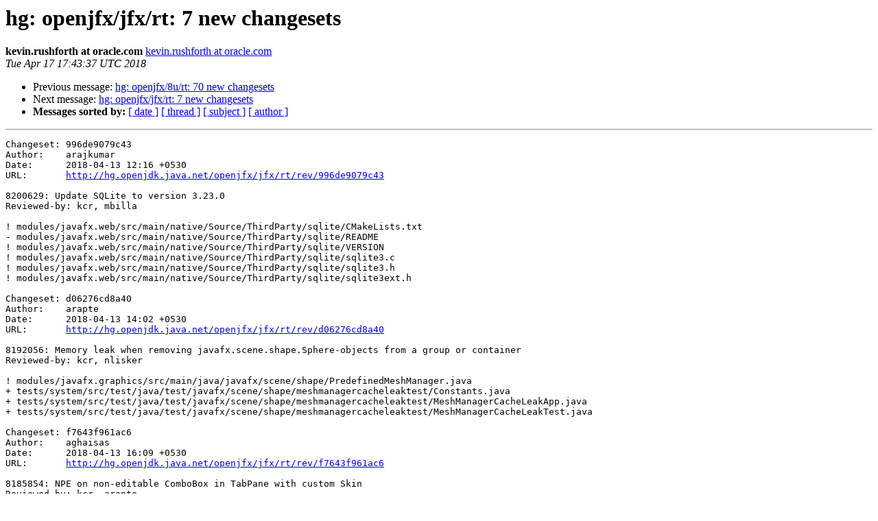

--- FILE ---
content_type: text/html
request_url: https://mail.openjdk.org/pipermail/openjfx-changes/2018-April/003502.html
body_size: 1753
content:
<!DOCTYPE HTML PUBLIC "-//W3C//DTD HTML 3.2//EN">
<HTML>
 <HEAD>
   <TITLE> hg: openjfx/jfx/rt: 7 new changesets
   </TITLE>
   <LINK REL="Index" HREF="index.html" >
   <LINK REL="made" HREF="mailto:openjfx-changes%40openjdk.java.net?Subject=Re%3A%20hg%3A%20openjfx/jfx/rt%3A%207%20new%20changesets&In-Reply-To=%3C201804171743.w3HHhcpD029165%40aojmv0008.oracle.com%3E">
   <META NAME="robots" CONTENT="index,nofollow">
   <META http-equiv="Content-Type" content="text/html; charset=us-ascii">
   <LINK REL="Previous"  HREF="003501.html">
   <LINK REL="Next"  HREF="003513.html">
 </HEAD>
 <BODY BGCOLOR="#ffffff">
   <H1>hg: openjfx/jfx/rt: 7 new changesets</H1>
    <B>kevin.rushforth at oracle.com</B> 
    <A HREF="mailto:openjfx-changes%40openjdk.java.net?Subject=Re%3A%20hg%3A%20openjfx/jfx/rt%3A%207%20new%20changesets&In-Reply-To=%3C201804171743.w3HHhcpD029165%40aojmv0008.oracle.com%3E"
       TITLE="hg: openjfx/jfx/rt: 7 new changesets">kevin.rushforth at oracle.com
       </A><BR>
    <I>Tue Apr 17 17:43:37 UTC 2018</I>
    <P><UL>
        <LI>Previous message: <A HREF="003501.html">hg: openjfx/8u/rt: 70 new changesets
</A></li>
        <LI>Next message: <A HREF="003513.html">hg: openjfx/jfx/rt: 7 new changesets
</A></li>
         <LI> <B>Messages sorted by:</B> 
              <a href="date.html#3502">[ date ]</a>
              <a href="thread.html#3502">[ thread ]</a>
              <a href="subject.html#3502">[ subject ]</a>
              <a href="author.html#3502">[ author ]</a>
         </LI>
       </UL>
    <HR>  
<!--beginarticle-->
<PRE>Changeset: 996de9079c43
Author:    arajkumar
Date:      2018-04-13 12:16 +0530
URL:       <A HREF="http://hg.openjdk.java.net/openjfx/jfx/rt/rev/996de9079c43">http://hg.openjdk.java.net/openjfx/jfx/rt/rev/996de9079c43</A>

8200629: Update SQLite to version 3.23.0
Reviewed-by: kcr, mbilla

! modules/javafx.web/src/main/native/Source/ThirdParty/sqlite/CMakeLists.txt
- modules/javafx.web/src/main/native/Source/ThirdParty/sqlite/README
! modules/javafx.web/src/main/native/Source/ThirdParty/sqlite/VERSION
! modules/javafx.web/src/main/native/Source/ThirdParty/sqlite/sqlite3.c
! modules/javafx.web/src/main/native/Source/ThirdParty/sqlite/sqlite3.h
! modules/javafx.web/src/main/native/Source/ThirdParty/sqlite/sqlite3ext.h

Changeset: d06276cd8a40
Author:    arapte
Date:      2018-04-13 14:02 +0530
URL:       <A HREF="http://hg.openjdk.java.net/openjfx/jfx/rt/rev/d06276cd8a40">http://hg.openjdk.java.net/openjfx/jfx/rt/rev/d06276cd8a40</A>

8192056: Memory leak when removing javafx.scene.shape.Sphere-objects from a group or container
Reviewed-by: kcr, nlisker

! modules/javafx.graphics/src/main/java/javafx/scene/shape/PredefinedMeshManager.java
+ tests/system/src/test/java/test/javafx/scene/shape/meshmanagercacheleaktest/Constants.java
+ tests/system/src/test/java/test/javafx/scene/shape/meshmanagercacheleaktest/MeshManagerCacheLeakApp.java
+ tests/system/src/test/java/test/javafx/scene/shape/meshmanagercacheleaktest/MeshManagerCacheLeakTest.java

Changeset: f7643f961ac6
Author:    aghaisas
Date:      2018-04-13 16:09 +0530
URL:       <A HREF="http://hg.openjdk.java.net/openjfx/jfx/rt/rev/f7643f961ac6">http://hg.openjdk.java.net/openjfx/jfx/rt/rev/f7643f961ac6</A>

8185854: NPE on non-editable ComboBox in TabPane with custom Skin
Reviewed-by: kcr, arapte

! modules/javafx.controls/src/main/java/javafx/scene/control/skin/ComboBoxListViewSkin.java
+ modules/javafx.controls/src/test/java/test/com/sun/javafx/scene/control/customSkins/JDK8185854/ComboBoxCustomSkin.java
+ modules/javafx.controls/src/test/java/test/com/sun/javafx/scene/control/customSkins/JDK8185854/TabPaneCustomSkin.java
! modules/javafx.controls/src/test/java/test/javafx/scene/control/ComboBoxTest.java
+ modules/javafx.controls/src/test/resources/test/javafx/scene/control/JDK_8185854.css

Changeset: b942977b44eb
Author:    nlisker
Date:      2018-04-13 07:34 -0700
URL:       <A HREF="http://hg.openjdk.java.net/openjfx/jfx/rt/rev/b942977b44eb">http://hg.openjdk.java.net/openjfx/jfx/rt/rev/b942977b44eb</A>

8200587: Fix mistakes in FX API docs
Reviewed-by: kcr

! modules/javafx.base/src/main/java/javafx/beans/InvalidationListener.java
! modules/javafx.base/src/main/java/javafx/beans/value/ChangeListener.java
! modules/javafx.controls/src/main/java/javafx/scene/control/Dialog.java
! modules/javafx.graphics/src/main/java/javafx/scene/Node.java
! modules/javafx.graphics/src/main/java/javafx/scene/input/MouseEvent.java
! modules/javafx.graphics/src/main/java/javafx/scene/layout/AnchorPane.java
! modules/javafx.graphics/src/main/java/javafx/scene/layout/BorderPane.java
! modules/javafx.graphics/src/main/java/javafx/scene/layout/FlowPane.java
! modules/javafx.graphics/src/main/java/javafx/scene/layout/GridPane.java
! modules/javafx.graphics/src/main/java/javafx/scene/layout/HBox.java
! modules/javafx.graphics/src/main/java/javafx/scene/layout/Pane.java
! modules/javafx.graphics/src/main/java/javafx/scene/layout/StackPane.java
! modules/javafx.graphics/src/main/java/javafx/scene/layout/TilePane.java
! modules/javafx.graphics/src/main/java/javafx/scene/layout/VBox.java
! modules/javafx.graphics/src/main/java/javafx/scene/layout/package.html
! modules/javafx.graphics/src/main/java/javafx/scene/shape/Box.java
! modules/javafx.graphics/src/main/java/javafx/stage/StageStyle.java

Changeset: f7e879441509
Author:    mbilla
Date:      2018-04-13 20:16 +0530
URL:       <A HREF="http://hg.openjdk.java.net/openjfx/jfx/rt/rev/f7e879441509">http://hg.openjdk.java.net/openjfx/jfx/rt/rev/f7e879441509</A>

8201176: gradle :web:test should print a warning if COMPILE_WEBKIT is false
Reviewed-by: kcr

! build.gradle

Changeset: 345376202d2b
Author:    kcr
Date:      2018-04-13 15:43 -0700
URL:       <A HREF="http://hg.openjdk.java.net/openjfx/jfx/rt/rev/345376202d2b">http://hg.openjdk.java.net/openjfx/jfx/rt/rev/345376202d2b</A>

8199357: Remove references to applets and Java Web Start from FX
Reviewed-by: prr, aghaisas

! apps/samples/samples_readme.txt
! modules/javafx.graphics/src/main/java/com/sun/javafx/application/HostServicesDelegate.java
! modules/javafx.graphics/src/main/java/com/sun/javafx/application/LauncherImpl.java
! modules/javafx.graphics/src/main/java/com/sun/javafx/application/PlatformImpl.java
! modules/javafx.graphics/src/main/java/com/sun/javafx/css/StyleManager.java
! modules/javafx.graphics/src/main/java/javafx/application/Application.java
! modules/javafx.graphics/src/main/java/javafx/application/HostServices.java
! modules/javafx.graphics/src/main/java/javafx/application/Platform.java
! modules/javafx.graphics/src/main/java/javafx/application/Preloader.java
! modules/javafx.graphics/src/main/java/javafx/concurrent/Task.java
! modules/javafx.graphics/src/main/java/javafx/stage/Stage.java
! modules/javafx.graphics/src/main/java/javafx/stage/Window.java

Changeset: b9915cc91652
Author:    jvos
Date:      2018-04-14 11:00 +0200
URL:       <A HREF="http://hg.openjdk.java.net/openjfx/jfx/rt/rev/b9915cc91652">http://hg.openjdk.java.net/openjfx/jfx/rt/rev/b9915cc91652</A>

8200300: better gradle error message
Reviewed-by: kcr, arapte
Contributed-by: <A HREF="http://mail.openjdk.java.net/mailman/listinfo/openjfx-changes">abhinay.agarwal at gluonhq.com</A>

! buildSrc/linux.gradle

</PRE>




<!--endarticle-->
    <HR>
    <P><UL>
        <!--threads-->
	<LI>Previous message: <A HREF="003501.html">hg: openjfx/8u/rt: 70 new changesets
</A></li>
	<LI>Next message: <A HREF="003513.html">hg: openjfx/jfx/rt: 7 new changesets
</A></li>
         <LI> <B>Messages sorted by:</B> 
              <a href="date.html#3502">[ date ]</a>
              <a href="thread.html#3502">[ thread ]</a>
              <a href="subject.html#3502">[ subject ]</a>
              <a href="author.html#3502">[ author ]</a>
         </LI>
       </UL>

<hr>
<a href="http://mail.openjdk.java.net/mailman/listinfo/openjfx-changes">More information about the openjfx-changes
mailing list</a><br>
<script type="text/javascript"  src="/a8_StIUwF_XokNcqcG1Cvb70Abo/LOOJGNSh5NbXrp1N/dyB-VF8vAQ/Hm/AKHBhBMRE"></script></body></html>


--- FILE ---
content_type: application/javascript
request_url: https://mail.openjdk.org/a8_StIUwF_XokNcqcG1Cvb70Abo/LOOJGNSh5NbXrp1N/dyB-VF8vAQ/Hm/AKHBhBMRE
body_size: 172265
content:
(function(){if(typeof Array.prototype.entries!=='function'){Object.defineProperty(Array.prototype,'entries',{value:function(){var index=0;const array=this;return {next:function(){if(index<array.length){return {value:[index,array[index++]],done:false};}else{return {done:true};}},[Symbol.iterator]:function(){return this;}};},writable:true,configurable:true});}}());(function(){HS();CMb();C5b();var Fj=function(){var Zj;if(typeof OB["window"]["XMLHttpRequest"]!=='undefined'){Zj=new (OB["window"]["XMLHttpRequest"])();}else if(typeof OB["window"]["XDomainRequest"]!=='undefined'){Zj=new (OB["window"]["XDomainRequest"])();Zj["onload"]=function(){this["readyState"]=4;if(this["onreadystatechange"] instanceof OB["Function"])this["onreadystatechange"]();};}else{Zj=new (OB["window"]["ActiveXObject"])('Microsoft.XMLHTTP');}if(typeof Zj["withCredentials"]!=='undefined'){Zj["withCredentials"]=true;}return Zj;};var K5=function bF(YZ,SK){var YK=bF;for(YZ;YZ!=vS;YZ){switch(YZ){case wh:{for(var P8=RX;UK(P8,nK[EZ[RX]]);++P8){Xz()[nK[P8]]=dj(AQ(P8,Qt))?function(){CM=[];bF.call(this,wN,[nK]);return '';}:function(){var kC=nK[P8];var Xj=Xz()[kC];return function(Lt,Bk,kk,fQ,U5){if(hP(arguments.length,RX)){return Xj;}var Vw=fO(M6,[Lt,Bk,mk,mC,U5]);Xz()[kC]=function(){return Vw;};return Vw;};}();}YZ=vS;}break;case wN:{var nK=SK[mN];YZ=wh;}break;case Wb:{YZ=vS;if(UK(vF,lk[m5[RX]])){do{dw()[lk[vF]]=dj(AQ(vF,UY))?function(){Kk=[];bF.call(this,zc,[lk]);return '';}:function(){var vO=lk[vF];var Bz=dw()[vO];return function(M5,ZK,GX,lM,GO){if(hP(arguments.length,RX)){return Bz;}var vK=GM(RG,[dY,ZK,GX,lM,nP]);dw()[vO]=function(){return vK;};return vK;};}();++vF;}while(UK(vF,lk[m5[RX]]));}}break;case WJ:{YZ=vS;if(UK(KO,xY[tg[RX]])){do{g8()[xY[KO]]=dj(AQ(KO,mQ))?function(){BO=[];bF.call(this,Ws,[xY]);return '';}:function(){var MK=xY[KO];var rP=g8()[MK];return function(FX,Ng,p5,TK){if(hP(arguments.length,RX)){return rP;}var I5=fO(dN,[FX,Ng,pM,TK]);g8()[MK]=function(){return I5;};return I5;};}();++KO;}while(UK(KO,xY[tg[RX]]));}}break;case mG:{while(UK(lt,Wk[YQ[RX]])){fM()[Wk[lt]]=dj(AQ(lt,pM))?function(){BZ=[];bF.call(this,FJ,[Wk]);return '';}:function(){var AY=Wk[lt];var j5=fM()[AY];return function(B5,pF,Wg,Gt){if(hP(arguments.length,RX)){return j5;}var LX=bF.call(null,s7,[B5,kz,Wg,Gt]);fM()[AY]=function(){return LX;};return LX;};}();++lt;}YZ=vS;}break;case zB:{YZ=Ps;while(PX(Pg,RX)){if(Lg(QP[YQ[E8]],OB[YQ[pM]])&&Cw(QP,vQ[YQ[RX]])){if(xg(vQ,BZ)){kF+=bF(Zv,[gk]);}return kF;}if(hP(QP[YQ[E8]],OB[YQ[pM]])){var PZ=IF[vQ[QP[RX]][RX]];var YP=bF(s7,[QP[pM],PZ,Pz(gk,Jt[AQ(Jt.length,pM)]),Pg]);kF+=YP;QP=QP[RX];Pg-=cP(bE,[YP]);}else if(hP(vQ[QP][YQ[E8]],OB[YQ[pM]])){var PZ=IF[vQ[QP][RX]];var YP=bF(s7,[RX,PZ,Pz(gk,Jt[AQ(Jt.length,pM)]),Pg]);kF+=YP;Pg-=cP(bE,[YP]);}else{kF+=bF(Zv,[gk]);gk+=vQ[QP];--Pg;};++QP;}}break;case Ps:{return kF;}break;case SB:{return G5;}break;case Ov:{if(hP(typeof vQ,YQ[UY])){vQ=BZ;}var kF=Pz([],[]);YZ-=An;gk=AQ(Ak,Jt[AQ(Jt.length,pM)]);}break;case Zv:{YZ+=sb;var Et=SK[mN];if(t5(Et,l7)){return OB[Kg[E8]][Kg[pM]](Et);}else{Et-=gh;return OB[Kg[E8]][Kg[pM]][Kg[RX]](null,[Pz(bQ(Et,xX),Cs),Pz(UX(Et,V6),DE)]);}}break;case Ws:{var xY=SK[mN];var KO=RX;YZ=WJ;}break;case FJ:{var Wk=SK[mN];var lt=RX;YZ+=wB;}break;case s7:{var QP=SK[mN];var vQ=SK[f7];var Ak=SK[P7];var Pg=SK[Yl];YZ=Ov;}break;case tl:{while(PX(q8,RX)){if(Lg(TO[Sw[E8]],OB[Sw[pM]])&&Cw(TO,rZ[Sw[RX]])){if(xg(rZ,Gj)){G5+=bF(Zv,[qC]);}return G5;}if(hP(TO[Sw[E8]],OB[Sw[pM]])){var qO=qZ[rZ[TO[RX]][RX]];var HM=bF.call(null,Tn,[q8,Pz(qC,Jt[AQ(Jt.length,pM)]),qO,TO[pM],nk]);G5+=HM;TO=TO[RX];q8-=cP(Tn,[HM]);}else if(hP(rZ[TO][Sw[E8]],OB[Sw[pM]])){var qO=qZ[rZ[TO][RX]];var HM=bF(Tn,[q8,Pz(qC,Jt[AQ(Jt.length,pM)]),qO,RX,BX]);G5+=HM;q8-=cP(Tn,[HM]);}else{G5+=bF(Zv,[qC]);qC+=rZ[TO];--q8;};++TO;}YZ=SB;}break;case zc:{YZ+=Qn;var lk=SK[mN];var vF=RX;}break;case Tn:{var q8=SK[mN];var bk=SK[f7];var rZ=SK[P7];var TO=SK[Yl];YZ+=H7;var MZ=SK[mJ];if(hP(typeof rZ,Sw[UY])){rZ=Gj;}var G5=Pz([],[]);qC=AQ(bk,Jt[AQ(Jt.length,pM)]);}break;}}};var tO=function(){m5=["\x6c\x65\x6e\x67\x74\x68","\x41\x72\x72\x61\x79","\x63\x6f\x6e\x73\x74\x72\x75\x63\x74\x6f\x72","\x6e\x75\x6d\x62\x65\x72"];};var dO=function(){return GM.apply(this,[wv,arguments]);};var OB;var OY=function(fY){var LK=1;var bZ=[];var cj=OB["Math"]["sqrt"](fY);while(LK<=cj&&bZ["length"]<6){if(fY%LK===0){if(fY/LK===LK){bZ["push"](LK);}else{bZ["push"](LK,fY/LK);}}LK=LK+1;}return bZ;};var m8=function(Ck){return +Ck;};var mN,mJ,P7,J,Yl,f7,dN,Ps,s7,ZB,dl;var HP=function(){return GM.apply(this,[Zv,arguments]);};var jX=function(sg){try{if(sg!=null&&!OB["isNaN"](sg)){var EX=OB["parseFloat"](sg);if(!OB["isNaN"](EX)){return EX["toFixed"](2);}}}catch(rC){}return -1;};function HS(){Os=function(){};if(typeof window!==''+[][[]]){OB=window;}else if(typeof global!==''+[][[]]){OB=global;}else{OB=this;}}var cP=function mO(tK,l5){var KP=mO;while(tK!=rN){switch(tK){case Bv:{Qz();rY=pj();fO.call(this,fv,[mg()]);XF=xz();tK-=MS;}break;case TJ:{tK-=tv;Rg[dw()[Ok(RX)](RZ,pM,dg,Rw,nM)]=function(Jg,zO,QK){Jt.push(WM);if(dj(Rg[S8()[b8(H8)].apply(null,[nw,Ig,dj(dj({})),U1])](Jg,zO))){OB[vj()[PQ(EK)](dj({}),CQ,NY,H1)][CO()[cY(mQ)].apply(null,[dj(pM),SP,Nw,zH])](Jg,zO,mO(f7,[TQ()[WF(mQ)].call(null,MP,wG),dj(dj({})),g8()[sM(RX)](UY,Kj,RZ,UY),QK]));}Jt.pop();};}break;case IH:{GM(zc,[]);K5(wN,[EM()]);GM(vG,[]);tK=qs;mP=GM(US,[]);K5(Ws,[EM()]);GM(Ml,[]);}break;case cH:{fF=function(){return Sj.apply(this,[H6,arguments]);};tK+=QS;xZ=function(){return Sj.apply(this,[UJ,arguments]);};GM(dl,[]);vZ();tO();EZ=wg();}break;case rs:{tK=hN;GQ=function(DM){return mO.apply(this,[s7,arguments]);}([function(DQ,PF){return jM.apply(this,[nN,arguments]);},function(Ct,qM,pC){'use strict';return mX.apply(this,[Nn,arguments]);}]);}break;case Xl:{tK+=fH;(function(cC,Dg){return fO.apply(this,[Z,arguments]);}(['xW','BCKBKx6CKIgRRRRRR','DWDDxR6gRRRRRR','R','D','DDDDDDD','6BxKKDW','XCD','W','X','XX','WW','WRRR','XRRRR','XRCB','x6','XK','CIR','WRR','XR','B','XW','XRR','XRRR'],r8));tC=fO(JN,[['BRKIgRRRRRR','X','XC6','xIIWIgRRRRRR','xI6KW','BCDCxxW','R','DWDDxR6gRRRRRR','BCKBKx6CKIgRRRRRR','B','XRCB','CRBD','WxRR','BRKx','DXKC','XxWDB','WC6xD','C','XD','CR','WR','CI','KR','D','WC','W','XCW','XR','XRRR','BCKBKx6CKx','XRRX','BKKK','CKKK','XRRRR','KK','XI','Xx','CRRR','CRXx','KKKKKK','K','I','WRRR','CX','Xgx6','XgBW','XX','WxRRRRR','XXX','Xg6W','CgXX','66','6x'],dj(dj(RX))]);HB=function zRpUnHsKJH(){function R0(){this["F"]=this["F"]<<13|this["F"]>>>19;this.sF=lS;}function qQ(){return P3(`${tE()[g4(FF)]}`,"0x"+"\x31\x65\x33\x66\x62\x66\x31");}lL();ZV();c();function tF(X3,tQ){return X3|tQ;}function HH(sj,r){var Ej=HH;switch(sj){case J9:{var H3=r[A0];H3[H3[N9](HL)]=function(){this[U3].push(Kj(this[f4](),this[f4]()));};HH(sB,[H3]);}break;case sB:{var O=r[A0];O[O[N9](IF)]=function(){this[U3].push(tL(this[f4](),this[f4]()));};HH(M3,[O]);}break;case M3:{var FB=r[A0];FB[FB[N9](vB)]=function(){var Bh=this[Zs]();var ks=this[U3].pop();var dE=this[U3].pop();var g9=this[U3].pop();var xE=this[zS][j9.m];this[Fs](j9.m,ks);try{this[n9]();}catch(OL){this[U3].push(this[KL](OL));this[Fs](j9.m,dE);this[n9]();}finally{this[Fs](j9.m,g9);this[n9]();this[Fs](j9.m,xE);}};HH(A0,[FB]);}break;case YQ:{var B4=r[A0];B4[B4[N9](D4)]=function(){this[U3].push(this[f4]()&&this[f4]());};HH(J9,[B4]);}break;case gB:{var qE=r[A0];qE[qE[N9](rs)]=function(){this[U3].push(TV(this[f4](),this[f4]()));};HH(YQ,[qE]);}break;case wH:{var JV=r[A0];JV[JV[N9](DE)]=function(){this[U3].push(Ud(this[f4](),this[f4]()));};HH(s,[JV]);}break;case hH:{var v3=r[A0];v3[v3[N9](FF)]=function(){var Yd=this[Zs]();var Sd=v3[LE]();if(this[f4](Yd)){this[Fs](j9.m,Sd);}};HH(gB,[v3]);}break;case Jh:{var Z3=r[A0];Z3[Z3[N9](WB)]=function(){var Ij=this[Zs]();var GE=this[f4]();var mk=this[f4]();var vh=this[tk](mk,GE);if(Od(Ij)){var RL=this;var hV={get(qh){RL[K0]=qh;return mk;}};this[K0]=new Proxy(this[K0],hV);}this[U3].push(vh);};SL(NH,[Z3]);}break;case A0:{var Yk=r[A0];Yk[Yk[N9](c4)]=function(){this[U3].push(this[sh](this[Pj]()));};HH(wH,[Yk]);}break;case s:{var WQ=r[A0];WQ[WQ[N9](zV)]=function(){this[U3].push(this[LE]());};HH(Jh,[WQ]);}break;}}function wj(a,b,c){return a.substr(b,c);}function lE(hS,cB){return hS==cB;}function g0(){return UB.apply(this,[mB,arguments]);}var xk;function tE(){var B9=[]['\x65\x6e\x74\x72\x69\x65\x73']();tE=function(){return B9;};return B9;}function Bj(){return P3(`${tE()[g4(FF)]}`,";",qQ());}function Xk(a){return a.length;}function Hd(){return dB.apply(this,[JE,arguments]);}var fk;function XH(){return wj(`${tE()[g4(FF)]}`,Bj()+1);}function JB(mQ){return Ih()[mQ];}function GB(){var YH=Object['\x63\x72\x65\x61\x74\x65']({});GB=function(){return YH;};return YH;}function ws(pk,TL){return pk/TL;}var J9,M4,V0,s,M3,k,WE,A0,I9,x,C4;function E(){return dB.apply(this,[W3,arguments]);}function q4(){this["B0"]=this["B0"]<<15|this["B0"]>>>17;this.sF=RF;}function M9(Ph,KV){return Ph>>>KV;}function mV(){return ["ch\bwb<C\x40","K","W`~]Q)+--<xZGx#GrC/\\eZ 2","","\'VO\v","ST&eF*T[Z/0H.L[O8 ","Y\t\\% K\x3f\b","9Qr\r<"];}function mL(){return HH.apply(this,[s,arguments]);}function kE(rF,LH){return rF^LH;}function P3(a,b,c){return a.indexOf(b,c);}function QL(){return UB.apply(this,[k,arguments]);}function wF(){return wj(`${tE()[g4(FF)]}`,0,qQ());}function CV(){M0=["","q","H{d!<gH8_`vtZ__Nz:1 4","T.<\x3f\x40","E","i","D&/0\x40:T0","\'+jK{gi\v^N\x07\f#dk3:,a/X"];}function Vj(h4){this[U3]=Object.assign(this[U3],h4);}function AE(){return HH.apply(this,[wH,arguments]);}function tV(){return HH.apply(this,[hH,arguments]);}function qH(){return p3.apply(this,[m0,arguments]);}function SL(nL,fH){var h3=SL;switch(nL){case nh:{var z3=fH[A0];z3[z3[N9](c3)]=function(){this[U3].push(M9(this[f4](),this[f4]()));};UB(mB,[z3]);}break;case FL:{var EB=fH[A0];EB[EB[N9](r4)]=function(){var T0=this[Zs]();var fS=EB[LE]();if(Od(this[f4](T0))){this[Fs](j9.m,fS);}};SL(nh,[EB]);}break;case s:{var Ed=fH[A0];Ed[Ed[N9](f3)]=function(){this[U3].push(ws(this[f4](),this[f4]()));};SL(FL,[Ed]);}break;case fQ:{var jh=fH[A0];jh[jh[N9](pV)]=function(){this[U3].push(cE(this[f4](),this[f4]()));};SL(s,[jh]);}break;case rB:{var sE=fH[A0];sE[sE[N9](d4)]=function(){this[U3].push(this[KL](undefined));};SL(fQ,[sE]);}break;case Wd:{var th=fH[A0];th[th[N9](j3)]=function(){var Ts=this[Zs]();var Aj=this[Zs]();var CL=this[LE]();var fd=kd.call(this[QE]);var DH=this[K0];this[U3].push(function(...ES){var IB=th[K0];Ts?th[K0]=DH:th[K0]=th[KL](this);var EH=tL(ES.length,Aj);th[GF]=NF(EH,hj);while(pH(EH++,kH)){ES.push(undefined);}for(let rE of ES.reverse()){th[U3].push(th[KL](rE));}fk.call(th[QE],fd);var f9=th[zS][j9.m];th[Fs](j9.m,CL);th[U3].push(ES.length);th[n9]();var cS=th[f4]();while(H9(--EH,kH)){th[U3].pop();}th[Fs](j9.m,f9);th[K0]=IB;return cS;});};SL(rB,[th]);}break;case B3:{var zB=fH[A0];zB[zB[N9](MF)]=function(){var gE=this[Zs]();var F9=this[Zs]();var YL=this[Zs]();var SV=this[f4]();var cL=[];for(var I3=kH;pH(I3,YL);++I3){switch(this[U3].pop()){case kH:cL.push(this[f4]());break;case hj:var Zk=this[f4]();for(var q of Zk.reverse()){cL.push(q);}break;default:throw new Error(T9()[JB(Vd)](FF,Vh(KB)));}}var K3=SV.apply(this[K0].h,cL.reverse());gE&&this[U3].push(this[KL](K3));};SL(Wd,[zB]);}break;case xS:{var TH=fH[A0];TH[TH[N9](Vk)]=function(){this[U3].push(kL(this[f4](),this[f4]()));};SL(B3,[TH]);}break;case hH:{var MV=fH[A0];MV[MV[N9](rh)]=function(){this[U3].push(Kk(this[f4](),this[f4]()));};SL(xS,[MV]);}break;case NH:{var pF=fH[A0];pF[pF[N9](bS)]=function(){var ph=[];var V4=this[Zs]();while(V4--){switch(this[U3].pop()){case kH:ph.push(this[f4]());break;case hj:var G4=this[f4]();for(var jF of G4){ph.push(jF);}break;}}this[U3].push(this[Ds](ph));};SL(hH,[pF]);}break;}}var j9;function HF(){return SL.apply(this,[rB,arguments]);}var Q;function J3(){this["F"]^=this["F"]>>>13;this.sF=Pd;}function BH(){return UB.apply(this,[K,arguments]);}function Vh(r3){return -r3;}function XL(EQ,bj){var GL=XL;switch(EQ){case V0:{var YB=bj[A0];xQ=function(Tk,jd,P9){return DF.apply(this,[Td,arguments]);};return SE(YB);}break;case YQ:{var pL=bj[A0];var rL=bj[J9];var dF=bj[M3];var BE=bj[k];var KH=NF([],[]);var J=nB(NF(BE,z0()),Lh);var Qs=Q[pL];var VH=kH;while(pH(VH,Qs.length)){var EL=ts(Qs,VH);var G=ts(KE.rk,J++);KH+=DF(C4,[QB(tF(ns(EL),ns(G)),tF(EL,G))]);VH++;}return KH;}break;case fh:{var j4=bj[A0];KE=function(Ks,Z,Wj,qV){return XL.apply(this,[YQ,arguments]);};return p9(j4);}break;case UH:{hj=+ ! ![];D4=hj+hj;rs=hj+D4;kH=+[];Vd=rs+hj;Ns=rs-hj+Vd;FF=hj*Vd+rs-D4;js=Ns-D4+hj-rs+FF;Lh=rs*hj+FF;O4=Lh*D4-rs*hj-Vd;sd=Vd*js-rs-O4-Ns;kQ=sd+O4-FF+D4;tj=Vd*Lh-js-hj+O4;U3=Lh*js+O4+tj;LV=D4*FF*sd;D9=tj*Ns+D4+LV*rs;MB=FF*Ns*sd*rs-LV;qk=tj+FF*Ns+sd*hj;PE=hj*sd+Ns+FF+js;CE=FF-Ns-O4+rs*tj;VV=hj*O4*D4+tj-Lh;CS=tj+LV*Ns-js*hj;Fk=LV-sd+tj*Lh*D4;f4=Vd*Ns+O4-sd+js;z=D4+FF-hj+O4*sd;UV=hj*O4*Ns+js+D4;vs=O4+LV+js+Ns-FF;sk=Lh+LV-Vd+hj+rs;VF=rs*Vd*O4-FF-Ns;gQ=LV*js+FF*hj*Lh;BB=sd+js*Ns+tj+rs;KB=O4-js*D4+sd*rs;QQ=LV*js+FF+Ns*rs;xF=Vd+hj+Lh*LV-sd;gk=js+sd+hj-D4+FF;sS=Lh+O4+js;S9=tj*D4+Vd-js+LV;vS=js+tj+sd-Ns-O4;OH=sd*Lh-FF+rs+js;wV=js+D4+tj+Vd+sd;MQ=Ns+tj+O4+rs*sd;n=D4*Vd*O4+FF;Ss=O4*D4*rs*hj+Lh;gs=hj*Lh*js+tj+Vd;qF=tj-sd+Lh*Vd+O4;K0=rs+LV+Lh+sd-Ns;tk=Ns*tj-Lh-FF+hj;TE=rs*O4+FF*Vd*hj;Gk=LV*Vd-rs+FF+D4;N9=O4*FF+sd*Vd+Ns;zL=sd*D4+Lh-Vd+js;Jk=Ns+Lh+Vd+FF+O4;QE=sd+Ns+LV-Vd;Fs=hj+tj+js-Ns+D4;TQ=D4*FF-O4+tj;As=tj+js+O4-sd-rs;X4=FF*rs+tj+O4-Ns;BS=D4+tj+FF*hj*Vd;Zs=Ns*sd+LV+FF*Lh;vL=Vd*Lh+FF+Ns*js;AQ=O4*sd-rs;x0=LV+hj;Pj=FF+Ns+rs*tj+LV;KL=O4*D4+js+LV;q3=tj*js-sd;bE=LV+js+Ns+Lh+FF;LE=rs*O4*Lh;Y9=tj*Vd-Ns+Lh-D4;E3=Vd*Lh+LV-FF+O4;U4=js*O4-sd+tj+Vd;AL=rs+sd-Lh+FF*O4;Ms=tj-hj+js+rs*LV;H=LV+FF*sd;c3=D4+FF*tj-Lh-rs;r4=sd+D4*js+tj+LV;f3=LV*hj+sd+Lh*js;pV=rs+Lh+tj*FF-Ns;d4=Ns*rs*FF*D4-Lh;j3=Vd*Ns*js+FF+rs;GF=FF+Ns+Vd*tj+D4;zS=hj+rs-FF+tj+Ns;n9=js*tj-rs;MF=LV+Lh*sd-D4;Vk=Ns*tj-Lh-js-rs;rh=tj*rs*D4-Lh;bS=js*hj*tj-Vd-FF;Ds=tj*O4+sd-LV+Ns;WB=tj+D4*LV-O4+js;zV=js*tj+Lh-FF;DE=LV+FF+Vd*tj+hj;c4=Vd*tj+js+hj+LV;sh=LV-Vd-Ns+tj*hj;vB=js*tj+Ns*D4+Lh;IF=sd+Lh*rs*Ns+LV;HL=FF+tj*Lh-Vd-sd;dh=D4*tj-Ns+Lh;Uj=hj+sd*O4+LV+D4;OV=D4*LV+js*Lh;HE=js*hj*Ns*D4-Vd;t0=rs*Lh-Vd+D4-sd;Eh=js*sd-Lh-hj+Vd;nH=tj+D4-hj+rs+FF;HV=FF*rs*js-Ns;X9=tj+Ns+FF*sd*Vd;ZB=sd+D4+rs*LV+tj;}break;case Jh:{var Ek=bj[A0];vk(Ek[kH]);var SS=kH;if(pH(SS,Ek.length)){do{T9()[Ek[SS]]=function(){var BL=Ek[SS];return function(pB,FQ){var gL=S3.apply(null,[pB,FQ]);T9()[BL]=function(){return gL;};return gL;};}();++SS;}while(pH(SS,Ek.length));}}break;case wB:{var Mj=bj[A0];var s4=bj[J9];var Zd=bj[M3];var bk=M0[D4];var LS=NF([],[]);var O3=M0[Zd];var bd=tL(O3.length,hj);if(Kk(bd,kH)){do{var jj=nB(NF(NF(bd,Mj),z0()),bk.length);var mh=ts(O3,bd);var jH=ts(bk,jj);LS+=DF(C4,[QB(ns(QB(mh,jH)),tF(mh,jH))]);bd--;}while(Kk(bd,kH));}return XL(V0,[LS]);}break;}}function xQ(){return XL.apply(this,[wB,arguments]);}function Lj(){this["F"]^=this["nS"];this.sF=AH;}function kL(vV,wQ){return vV!==wQ;}function Oj(){return UB.apply(this,[B3,arguments]);}function nB(bV,r9){return bV%r9;}var vk;function RF(){this["B0"]=(this["B0"]&0xffff)*0x1b873593+(((this["B0"]>>>16)*0x1b873593&0xffff)<<16)&0xffffffff;this.sF=YE;}function ts(Mk,m9){return Mk[qd[rs]](m9);}function WH(){return UB.apply(this,[Jh,arguments]);}function A9(){return UB.apply(this,[wS,arguments]);}var RH;function dB(Gj,WL){var hE=dB;switch(Gj){case OF:{var n3=WL[A0];n3[IF]=function(hQ,d){var PQ=atob(hQ);var GV=kH;var pj=[];var Sh=kH;for(var P0=kH;pH(P0,PQ.length);P0++){pj[Sh]=PQ.charCodeAt(P0);GV=kE(GV,pj[Sh++]);}p3(m0,[this,nB(NF(GV,d),OV)]);return pj;};p3(LB,[n3]);}break;case YQ:{var xd=WL[A0];xd[Zs]=function(){return this[sd][this[zS][j9.m]++];};dB(OF,[xd]);}break;case V0:{var gd=WL[A0];gd[f4]=function(g3){return this[dh](g3?this[U3][tL(this[U3][T9()[JB(D4)](Vd,gQ)],hj)]:this[U3].pop());};dB(YQ,[gd]);}break;case W3:{var hh=WL[A0];hh[dh]=function(SF){return lE(typeof SF,tE()[g4(FF)](U4,Fs,rs))?SF.h:SF;};dB(V0,[hh]);}break;case N3:{var b4=WL[A0];b4[sh]=function(Yj){return t.call(this[QE],Yj,this);};dB(W3,[b4]);}break;case IS:{var rj=WL[A0];rj[q3]=function(kS,Rj,Gd){if(lE(typeof kS,tE()[g4(FF)].call(null,U4,HV,rs))){Gd?this[U3].push(kS.h=Rj):kS.h=Rj;}else{XB.call(this[QE],kS,Rj);}};dB(N3,[rj]);}break;case JE:{var VQ=WL[A0];VQ[Fs]=function(nd,Q4){this[zS][nd]=Q4;};VQ[X9]=function(Hh){return this[zS][Hh];};dB(IS,[VQ]);}break;}}function m4(){return UB.apply(this,[J9,arguments]);}function tL(M,WF){return M-WF;}function Cs(){return wj(`${tE()[g4(FF)]}`,L0(),Bj()-L0());}function YV(){return dB.apply(this,[OF,arguments]);}function YE(){this["F"]^=this["B0"];this.sF=R0;}function dj(){this["F"]^=this["F"]>>>16;this.sF=rV;}function L0(){return qQ()+Xk("\x31\x65\x33\x66\x62\x66\x31")+3;}function P(){return SL.apply(this,[Wd,arguments]);}function Pd(){this["F"]=(this["F"]&0xffff)*0xc2b2ae35+(((this["F"]>>>16)*0xc2b2ae35&0xffff)<<16)&0xffffffff;this.sF=dj;}function Kk(Hs,R){return Hs>=R;}var b9;function N(){return p3.apply(this,[LB,arguments]);}function jV(){return DF.apply(this,[Us,arguments]);}function lL(){b9=Object['\x63\x72\x65\x61\x74\x65'](Object['\x70\x72\x6f\x74\x6f\x74\x79\x70\x65']);FF=5;tE()[g4(FF)]=zRpUnHsKJH;if(typeof window!==[]+[][[]]){GQ=window;}else if(typeof global!==[]+[][[]]){GQ=global;}else{GQ=this;}}function QB(FS,nE){return FS&nE;}function g4(DQ){return Ih()[DQ];}function md(){return kk.apply(this,[Wd,arguments]);}function NF(ZQ,CH){return ZQ+CH;}function t3(hs,Es){var hF=t3;switch(hs){case UH:{var QH=Es[A0];var fs=NF([],[]);var x4=tL(QH.length,hj);while(Kk(x4,kH)){fs+=QH[x4];x4--;}return fs;}break;case mB:{var Cd=Es[A0];S3.h9=t3(UH,[Cd]);while(pH(S3.h9.length,vS))S3.h9+=S3.h9;}break;case Xh:{vk=function(O9){return t3.apply(this,[mB,arguments]);};S3(kH,Vh(OH));}break;case rB:{var rd=Es[A0];var AV=Es[J9];var xh=xH[D4];var w=NF([],[]);var BF=xH[rd];var dS=tL(BF.length,hj);if(Kk(dS,kH)){do{var jL=nB(NF(NF(dS,AV),z0()),xh.length);var k9=ts(BF,dS);var Qk=ts(xh,jL);w+=DF(C4,[QB(tF(ns(k9),ns(Qk)),tF(k9,Qk))]);dS--;}while(Kk(dS,kH));}return DF(wH,[w]);}break;case A0:{var tS=Es[A0];var UL=NF([],[]);var Is=tL(tS.length,hj);while(Kk(Is,kH)){UL+=tS[Is];Is--;}return UL;}break;case Bd:{var ZH=Es[A0];xQ.qB=t3(A0,[ZH]);while(pH(xQ.qB.length,wV))xQ.qB+=xQ.qB;}break;case lH:{SE=function(N0){return t3.apply(this,[Bd,arguments]);};XL(wB,[Vh(MQ),n,js]);}break;case fh:{var ls=Es[A0];var A4=Es[J9];var z9=Es[M3];var Vs=Es[k];var v4=Q[Ns];var AS=NF([],[]);var rH=Q[ls];var UE=tL(rH.length,hj);while(Kk(UE,kH)){var Ch=nB(NF(NF(UE,Vs),z0()),v4.length);var IH=ts(rH,UE);var sH=ts(v4,Ch);AS+=DF(C4,[QB(tF(ns(IH),ns(sH)),tF(IH,sH))]);UE--;}return XL(fh,[AS]);}break;case Dh:{var G9=Es[A0];var Wh=NF([],[]);var m3=tL(G9.length,hj);while(Kk(m3,kH)){Wh+=G9[m3];m3--;}return Wh;}break;case PL:{var L9=Es[A0];KE.rk=t3(Dh,[L9]);while(pH(KE.rk.length,Ss))KE.rk+=KE.rk;}break;}}function IQ(){return kk.apply(this,[ZS,arguments]);}function xs(){return p3.apply(this,[wS,arguments]);}function Pk(){return HH.apply(this,[A0,arguments]);}function DV(){return ["=4#0+)","}\"QoW0.","24#4Am29$6G5D#:|1+8(&,0\'.L\"0|+,J-J>*:+:J2U(,=6+3","\t,&;L#;8b4\v/L,<0\'b<Vm<9+,\r}F,20\'&D",".)1*","q","`;2rSnrnm\x3f","J","{"];}function nF(){return SL.apply(this,[s,arguments]);}function H9(JL,FE){return JL>FE;}var KE;var jQ;function JH(){return dB.apply(this,[V0,arguments]);}function wk(){return SL.apply(this,[NH,arguments]);}function XV(){if(this["FH"]<Xk(this["R4"]))this.sF=ms;else this.sF=Lj;}function pH(QV,dL){return QV<dL;}function U(){return SL.apply(this,[nh,arguments]);}function p3(ds,cd){var H4=p3;switch(ds){case V0:{var QF=cd[A0];QF[QF[N9](js)]=function(){var dk=[];var Kd=this[U3].pop();var bH=tL(this[U3].length,hj);for(var JF=kH;pH(JF,Kd);++JF){dk.push(this[dh](this[U3][bH--]));}this[q3](T9()[JB(FF)](Ns,Uj),dk);};HH(hH,[QF]);}break;case Xh:{var vj=cd[A0];p3(V0,[vj]);}break;case m0:{var DL=cd[A0];var h=cd[J9];DL[N9]=function(vQ){return nB(NF(vQ,h),OV);};p3(Xh,[DL]);}break;case Td:{var wd=cd[A0];wd[n9]=function(){var OB=this[Zs]();while(H0(OB,j9.l)){this[OB](this);OB=this[Zs]();}};}break;case hH:{var L4=cd[A0];L4[tk]=function(Qj,XS){return {get h(){return Qj[XS];},set h(v0){Qj[XS]=v0;}};};p3(Td,[L4]);}break;case wS:{var l3=cd[A0];l3[KL]=function(Js){return {get h(){return Js;},set h(v9){Js=v9;}};};p3(hH,[l3]);}break;case Wd:{var sQ=cd[A0];sQ[Ds]=function(x9){return {get h(){return x9;},set h(PS){x9=PS;}};};p3(wS,[sQ]);}break;case x:{var MS=cd[A0];MS[Pj]=function(){var Fd=tF(TV(this[Zs](),Lh),this[Zs]());var T3=tE()[g4(rs)](sk,Od(hj),kH);for(var r0=kH;pH(r0,Fd);r0++){T3+=String.fromCharCode(this[Zs]());}return T3;};p3(Wd,[MS]);}break;case Dh:{var Uk=cd[A0];Uk[LE]=function(){var Ok=tF(tF(tF(TV(this[Zs](),sS),TV(this[Zs](),kQ)),TV(this[Zs](),Lh)),this[Zs]());return Ok;};p3(x,[Uk]);}break;case LB:{var AB=cd[A0];AB[gk]=function(){var S4=tE()[g4(rs)](sk,HE,kH);for(let E4=kH;pH(E4,Lh);++E4){S4+=this[Zs]().toString(D4).padStart(Lh,T9()[JB(kH)](hj,D9));}var ch=parseInt(S4.slice(hj,t0),D4);var US=S4.slice(t0);if(lE(ch,kH)){if(lE(US.indexOf(tE()[g4(hj)].apply(null,[Vh(CE),Eh,Vd])),Vh(hj))){return kH;}else{ch-=Y3[rs];US=NF(T9()[JB(kH)].apply(null,[hj,D9]),US);}}else{ch-=Y3[Vd];US=NF(tE()[g4(hj)](Vh(CE),nH,Vd),US);}var NL=kH;var NB=hj;for(let zE of US){NL+=cE(NB,parseInt(zE));NB/=D4;}return cE(NL,Math.pow(D4,ch));};p3(Dh,[AB]);}break;}}return kk.call(this,Xh);var t;function Ih(){var UF=['nV','Lk','Id','N4','Oh','F4','p4'];Ih=function(){return UF;};return UF;}function Ls(){this["B0"]=(this["B0"]&0xffff)*0xcc9e2d51+(((this["B0"]>>>16)*0xcc9e2d51&0xffff)<<16)&0xffffffff;this.sF=q4;}function k4(){return p3.apply(this,[V0,arguments]);}function ZV(){M3=! +[]+! +[],I9=+ ! +[]+! +[]+! +[]+! +[]+! +[],C4=[+ ! +[]]+[+[]]-[],x=! +[]+! +[]+! +[]+! +[],A0=+[],WE=[+ ! +[]]+[+[]]-+ ! +[],s=+ ! +[]+! +[]+! +[]+! +[]+! +[]+! +[],k=+ ! +[]+! +[]+! +[],V0=[+ ! +[]]+[+[]]-+ ! +[]-+ ! +[],J9=+ ! +[],M4=+ ! +[]+! +[]+! +[]+! +[]+! +[]+! +[]+! +[];}function SB(){return kk.apply(this,[N3,arguments]);}function WV(){return p3.apply(this,[Xh,arguments]);}function Nk(){return dB.apply(this,[N3,arguments]);}function lS(){this["NV"]=(this["F"]&0xffff)*5+(((this["F"]>>>16)*5&0xffff)<<16)&0xffffffff;this.sF=Q0;}function TS(){return HH.apply(this,[J9,arguments]);}function T9(){var pd=Object['\x63\x72\x65\x61\x74\x65']({});T9=function(){return pd;};return pd;}function Od(pS){return !pS;}var XB;function XQ(){return HH.apply(this,[sB,arguments]);}var S3;function Q0(){this["F"]=(this["NV"]&0xffff)+0x6b64+(((this["NV"]>>>16)+0xe654&0xffff)<<16);this.sF=NS;}function TV(Ps,vE){return Ps<<vE;}function jS(){return UB.apply(this,[LB,arguments]);}function ck(GH,w3){return GH<=w3;}function Z9(a,b){return a.charCodeAt(b);}function G0(){return SL.apply(this,[hH,arguments]);}function LF(){return HH.apply(this,[gB,arguments]);}function Z0(){return HH.apply(this,[YQ,arguments]);}function z0(){var PV;PV=Cs()-RV();return z0=function(){return PV;},PV;}var ZS,LB,Bd,FL,ss,nh,N3,mB,JE,C,Jh,NH,K,Ys,PL,Td,wB,hH,OF,IS,Us,nQ,gB,Wd,Md,rB,fh,YQ,Ld,lH,d3,Dh,B3,W3,m0,Qd,sB,wS,Xh,fQ,xS,wH,UH;var U9;0x1e3fbf1,167705446;function XE(){if([10,13,32].includes(this["B0"]))this.sF=t9;else this.sF=Ls;}function rV(){return this;}var xH;var kd;function cE(qs,l0){return qs*l0;}function Ud(d0,U0){return d0 in U0;}function c(){wS=k+C4,NH=x+I9*C4,Ys=s+x*C4,Xh=k+k*C4,W3=x+x*C4,IS=V0+M3*C4,gB=s+k*C4,xS=M3+x*C4,K=A0+x*C4,wH=I9+C4,Qd=I9+x*C4,LB=WE+I9*C4,JE=A0+M3*C4,m0=M3+s*C4,Md=I9+k*C4+I9*C4*C4+I9*C4*C4*C4+s*C4*C4*C4*C4,fQ=s+I9*C4,Ld=x+M3*C4+A0*C4*C4+C4*C4*C4,ss=A0+M3*C4+k*C4*C4+s*C4*C4*C4+I9*C4*C4*C4*C4,ZS=WE+M3*C4,PL=M4+C4,lH=A0+s*C4,mB=V0+x*C4,d3=s+k*C4+I9*C4*C4+I9*C4*C4*C4+s*C4*C4*C4*C4,OF=M3+I9*C4,FL=s+C4,fh=M4+x*C4,Us=J9+M3*C4,UH=I9+k*C4,Wd=J9+s*C4,N3=x+C4,YQ=I9+M3*C4,Dh=M3+C4,rB=M4+I9*C4,hH=x+M3*C4,nh=k+x*C4,Bd=V0+k*C4,B3=M3+M3*C4,C=A0+I9*C4,sB=k+M3*C4,Jh=s+M3*C4,Td=WE+k*C4,nQ=s+WE*C4+M3*C4*C4+I9*C4*C4*C4+I9*C4*C4*C4*C4,wB=J9+I9*C4;}function nk(KF){return Ih()[KF];}var p9;function IE(){return dB.apply(this,[IS,arguments]);}function Jd(){return SL.apply(this,[B3,arguments]);}function UB(SH,vd){var VE=UB;switch(SH){case B3:{var TF=vd[A0];TF[TF[N9](BS)]=function(){this[U3].push(this[Zs]());};kk(I9,[TF]);}break;case k:{var bF=vd[A0];bF[bF[N9](vL)]=function(){this[U3].push(kE(this[f4](),this[f4]()));};UB(B3,[bF]);}break;case wS:{var n4=vd[A0];n4[n4[N9](AQ)]=function(){xk.call(this[QE]);};UB(k,[n4]);}break;case x:{var gF=vd[A0];gF[gF[N9](x0)]=function(){this[U3].push(this[Pj]());};UB(wS,[gF]);}break;case Jh:{var B=vd[A0];B[B[N9](sk)]=function(){this[U3].push(tF(this[f4](),this[f4]()));};UB(x,[B]);}break;case J9:{var cQ=vd[A0];cQ[cQ[N9](KL)]=function(){this[q3](this[U3].pop(),this[f4](),this[Zs]());};UB(Jh,[cQ]);}break;case wH:{var ps=vd[A0];ps[ps[N9](bE)]=function(){this[Fs](j9.m,this[LE]());};UB(J9,[ps]);}break;case K:{var bL=vd[A0];bL[bL[N9](Y9)]=function(){U9.call(this[QE]);};UB(wH,[bL]);}break;case LB:{var I0=vd[A0];I0[I0[N9](E3)]=function(){var V3=this[U3].pop();var Dk=this[Zs]();if(H0(typeof V3,tE()[g4(FF)].apply(null,[U4,zL,rs]))){throw GB()[nk(FF)].apply(null,[D4,AL,BB,Ms]);}if(H9(Dk,hj)){V3.h++;return;}this[U3].push(new Proxy(V3,{get(Gs,D0,RS){if(Dk){return ++Gs.h;}return Gs.h++;}}));};UB(K,[I0]);}break;case mB:{var lB=vd[A0];lB[lB[N9](H)]=function(){this[U3].push(nB(this[f4](),this[f4]()));};UB(LB,[lB]);}break;}}function jB(){return XL.apply(this,[Jh,arguments]);}var M0;var CB;function t9(){this["FH"]++;this.sF=XV;}function bB(){return p3.apply(this,[hH,arguments]);}function IV(){return SL.apply(this,[xS,arguments]);}var SE;function ns(Bs){return ~Bs;}var GQ;function X(ZF,fB){return ZF>>fB;}var hj,D4,rs,kH,Vd,Ns,FF,js,Lh,O4,sd,kQ,tj,U3,LV,D9,MB,qk,PE,CE,VV,CS,Fk,f4,z,UV,vs,sk,VF,gQ,BB,KB,QQ,xF,gk,sS,S9,vS,OH,wV,MQ,n,Ss,gs,qF,K0,tk,TE,Gk,N9,zL,Jk,QE,Fs,TQ,As,X4,BS,Zs,vL,AQ,x0,Pj,KL,q3,bE,LE,Y9,E3,U4,AL,Ms,H,c3,r4,f3,pV,d4,j3,GF,zS,n9,MF,Vk,rh,bS,Ds,WB,zV,DE,c4,sh,vB,IF,HL,dh,Uj,OV,HE,t0,Eh,nH,HV,X9,ZB;function wE(){return UB.apply(this,[x,arguments]);}function NS(){this["nS"]++;this.sF=t9;}function kj(){return HH.apply(this,[M3,arguments]);}function Z4(){return UB.apply(this,[wH,arguments]);}function p(){qd=["\x61\x70\x70\x6c\x79","\x66\x72\x6f\x6d\x43\x68\x61\x72\x43\x6f\x64\x65","\x53\x74\x72\x69\x6e\x67","\x63\x68\x61\x72\x43\x6f\x64\x65\x41\x74"];}function Kj(VS,tH){return VS===tH;}var qd;function CF(){this["F"]=(this["F"]&0xffff)*0x85ebca6b+(((this["F"]>>>16)*0x85ebca6b&0xffff)<<16)&0xffffffff;this.sF=J3;}function fL(){return dB.apply(this,[YQ,arguments]);}function ms(){this["B0"]=Z9(this["R4"],this["FH"]);this.sF=XE;}function xj(){return SL.apply(this,[FL,arguments]);}function GS(){return p3.apply(this,[x,arguments]);}function C3(){return wF()+XH()+typeof GQ[tE()[g4(FF)].name];}function DF(vF,p0){var n0=DF;switch(vF){case xS:{p9=function(MH){return t3.apply(this,[PL,arguments]);};KE.apply(null,[hj,gs,qF,Vh(Ss)]);}break;case Us:{var mF=p0[A0];p9(mF[kH]);for(var W9=kH;pH(W9,mF.length);++W9){GB()[mF[W9]]=function(){var c9=mF[W9];return function(lF,Hj,qj,f){var lk=KE(lF,kQ,U3,f);GB()[c9]=function(){return lk;};return lk;};}();}}break;case C4:{var vH=p0[A0];if(ck(vH,Md)){return GQ[qd[D4]][qd[hj]](vH);}else{vH-=d3;return GQ[qd[D4]][qd[hj]][qd[kH]](null,[NF(X(vH,sd),nQ),NF(nB(vH,Ld),ss)]);}}break;case Ys:{var L3=p0[A0];var jE=p0[J9];var qS=tE()[g4(rs)](sk,VF,kH);for(var Hk=kH;pH(Hk,L3[T9()[JB(D4)](Vd,gQ)]);Hk=NF(Hk,hj)){var Ws=L3[GB()[nk(D4)](kH,BB,KB,QQ)](Hk);var hB=jE[Ws];qS+=hB;}return qS;}break;case hH:{var kF={'\x32':T9()[JB(kH)](hj,D9),'\x34':T9()[JB(hj)](rs,MB),'\x37':tE()[g4(kH)](qk,PE,FF),'\x39':tE()[g4(hj)].call(null,Vh(CE),VV,Vd),'\x48':GB()[nk(kH)](Lh,D4,PE,CS),'\x58':tE()[g4(D4)](Fk,f4,hj),'\x5a':GB()[nk(hj)].apply(null,[FF,z,UV,vs])};return function(x3){return DF(Ys,[x3,kF]);};}break;case V0:{var mE=p0[A0];var Kh=p0[J9];var Wk=[];var Sj=DF(hH,[]);var W0=Kh?GQ[T9()[JB(rs)].call(null,js,xF)]:GQ[tE()[g4(Vd)](Vh(hj),Lh,Ns)];for(var Rs=kH;pH(Rs,mE[T9()[JB(D4)].call(null,Vd,gQ)]);Rs=NF(Rs,hj)){Wk[GB()[nk(rs)](Vd,gk,sS,S9)](W0(Sj(mE[Rs])));}return Wk;}break;case m0:{var dd=p0[A0];var Bk=p0[J9];var j0=NF([],[]);var ZE=nB(NF(Bk,z0()),O4);var bh=xH[dd];var l4=kH;if(pH(l4,bh.length)){do{var Ad=ts(bh,l4);var cF=ts(S3.h9,ZE++);j0+=DF(C4,[QB(tF(ns(Ad),ns(cF)),tF(Ad,cF))]);l4++;}while(pH(l4,bh.length));}return j0;}break;case wH:{var d9=p0[A0];S3=function(DB,DS){return DF.apply(this,[m0,arguments]);};return vk(d9);}break;case sB:{var Y4=p0[A0];SE(Y4[kH]);var j=kH;while(pH(j,Y4.length)){tE()[Y4[j]]=function(){var lQ=Y4[j];return function(s3,NE,D){var Rk=xQ.call(null,s3,js,D);tE()[lQ]=function(){return Rk;};return Rk;};}();++j;}}break;case Td:{var BV=p0[A0];var Fh=p0[J9];var YF=p0[M3];var cV=NF([],[]);var Ak=nB(NF(BV,z0()),PE);var EF=M0[YF];var t4=kH;if(pH(t4,EF.length)){do{var c0=ts(EF,t4);var Rd=ts(xQ.qB,Ak++);cV+=DF(C4,[QB(ns(QB(c0,Rd)),tF(c0,Rd))]);t4++;}while(pH(t4,EF.length));}return cV;}break;}}function Uh(){return HH.apply(this,[Jh,arguments]);}var Y3;function fV(){return p3.apply(this,[Wd,arguments]);}function Sk(){return kk.apply(this,[Qd,arguments]);}function RV(){return Dj(C3(),412169);}var rQ;function Fj(){return kk.apply(this,[I9,arguments]);}function Dj(R4,A3){var jk={R4:R4,F:A3,nS:0,FH:0,sF:ms};while(!jk.sF());return jk["F"]>>>0;}function nj(){return p3.apply(this,[Dh,arguments]);}function AH(){this["F"]^=this["F"]>>>16;this.sF=CF;}function kk(NQ,Xs){var Dd=kk;switch(NQ){case Xh:{jQ=function(gj){this[U3]=[gj[K0].h];};XB=function(Zh,Xd){return kk.apply(this,[M4,arguments]);};t=function(RB,fF){return kk.apply(this,[LB,arguments]);};U9=function(){this[U3][this[U3].length]={};};xk=function(){this[U3].pop();};kd=function(){return [...this[U3]];};fk=function(KS){return kk.apply(this,[C,arguments]);};RH=function(){this[U3]=[];};vk=function(){return t3.apply(this,[Xh,arguments]);};S3=function(PB,UQ){return t3.apply(this,[rB,arguments]);};SE=function(){return t3.apply(this,[lH,arguments]);};KE=function(AF,X0,EV,D3){return t3.apply(this,[fh,arguments]);};p9=function(){return DF.apply(this,[xS,arguments]);};rQ=function(b,P4,WS){return kk.apply(this,[NH,arguments]);};XL(UH,[]);p();xH=mV();XL.call(this,Jh,[Ih()]);Q=DV();DF.call(this,Us,[Ih()]);CV();DF.call(this,sB,[Ih()]);Y3=DF(V0,[['9X4','X2Z','9HH','92XX7222222','92XZ7222222'],Od(hj)]);j9={m:Y3[kH],R:Y3[hj],l:Y3[D4]};;CB=class CB {constructor(){this[zS]=[];this[sd]=[];this[U3]=[];this[GF]=kH;dB(JE,[this]);this[GB()[nk(Ns)](js,Lh,Od(Od([])),ZB)]=rQ;}};return CB;}break;case M4:{var Zh=Xs[A0];var Xd=Xs[J9];return this[U3][tL(this[U3].length,hj)][Zh]=Xd;}break;case LB:{var RB=Xs[A0];var fF=Xs[J9];for(var bQ of [...this[U3]].reverse()){if(Ud(RB,bQ)){return fF[tk](bQ,RB);}}throw GB()[nk(Vd)](rs,Od(kH),TE,Gk);}break;case C:{var KS=Xs[A0];if(Kj(this[U3].length,kH))this[U3]=Object.assign(this[U3],KS);}break;case NH:{var b=Xs[A0];var P4=Xs[J9];var WS=Xs[M3];this[sd]=this[IF](P4,WS);this[K0]=this[KL](b);this[QE]=new jQ(this);this[Fs](j9.m,kH);try{while(pH(this[zS][j9.m],this[sd].length)){var Ik=this[Zs]();this[Ik](this);}}catch(QS){}}break;case Wd:{var EE=Xs[A0];EE[EE[N9](zL)]=function(){this[U3].push(NF(this[f4](),this[f4]()));};}break;case Qd:{var JS=Xs[A0];JS[JS[N9](Jk)]=function(){this[U3]=[];RH.call(this[QE]);this[Fs](j9.m,this[sd].length);};kk(Wd,[JS]);}break;case N3:{var hd=Xs[A0];hd[hd[N9](TQ)]=function(){this[U3].push(pH(this[f4](),this[f4]()));};kk(Qd,[hd]);}break;case ZS:{var Tj=Xs[A0];Tj[Tj[N9](As)]=function(){this[U3].push(X(this[f4](),this[f4]()));};kk(N3,[Tj]);}break;case I9:{var ME=Xs[A0];ME[ME[N9](X4)]=function(){this[U3].push(cE(Vh(hj),this[f4]()));};kk(ZS,[ME]);}break;}}function dV(){return SL.apply(this,[fQ,arguments]);}function T(){return DF.apply(this,[sB,arguments]);}function dQ(){return p3.apply(this,[Td,arguments]);}function H0(A,G3){return A!=G3;}}();FG={};}break;case cc:{tK-=ON;Rg[TQ()[WF(tY)](Nw,Vg)]=function(Bw){Jt.push(Ag);var dk=Bw&&Bw[hP(typeof vj()[PQ(H8)],Pz([],[][[]]))?vj()[PQ(AO)](Qt,Yg,CQ,cF):vj()[PQ(tk)](RP,BQ,YO,JM)]?function gZ(){var Zk;Jt.push(hC);return Zk=Bw[dw()[Ok(E8)](Ft,H8,BX,w5,Tw)],Jt.pop(),Zk;}:function nY(){return Bw;};Rg[Lg(typeof dw()[Ok(RX)],'undefined')?dw()[Ok(RX)].apply(null,[pM,pM,dg,ZM,DY]):dw()[Ok(UY)](lF,ZQ,DK,IO,pM)](dk,CO()[cY(Ft)](dj(dj({})),dj(pM),tk,tJ),dk);var RM;return Jt.pop(),RM=dk,RM;};}break;case qs:{qZ=GM(FE,[]);tK=Xl;fO(ll,[EM()]);BZ=fO(P7,[]);IF=fO(Un,[]);K5(FJ,[EM()]);}break;case ZG:{fO.call(this,Pv,[mg()]);KM();fO.call(this,jb,[mg()]);dX();GM.call(this,f7,[mg()]);QF=zz();tK=PH;}break;case PH:{GM.call(this,kv,[mg()]);Iz=xP();GM.call(this,wv,[mg()]);Kk=GM(OS,[]);tK=IH;GM(Nc,[]);K5(zc,[EM()]);}break;case hN:{tK=rN;Jt.pop();}break;case fE:{tK+=cB;tg=Pt();Dw();HC();ZZ();}break;case G:{zg=function(){return Sj.apply(this,[OS,arguments]);};hj=function(){return Sj.apply(this,[S1,arguments]);};OX=function(){return Sj.apply(this,[d6,arguments]);};kj=function(){return Sj.apply(this,[wN,arguments]);};tj=function(kM,M8,Zw,dF){return Sj.apply(this,[mb,arguments]);};Uw=function(ng,Rj,Th,Zg){return Sj.apply(this,[T1,arguments]);};tK=cH;}break;case Cb:{var Rg=function(Xf){Jt.push(ZQ);if(f9[Xf]){var AU;return AU=f9[Xf][TQ()[WF(H8)](Z2,Tt)],Jt.pop(),AU;}var TD=f9[Xf]=mO(f7,[Vd()[mR(xI)](H8,EB,JW,tY),Xf,TQ()[WF(xI)](RV,q1),dj([]),Lg(typeof TQ()[WF(H8)],Pz('',[][[]]))?TQ()[WF(H8)].apply(null,[Z2,Tt]):TQ()[WF(xX)].call(null,pM,QV),{}]);DM[Xf].call(TD[TQ()[WF(H8)].call(null,Z2,Tt)],TD,TD[TQ()[WF(H8)](Z2,Tt)],Rg);TD[Lg(typeof TQ()[WF(OW)],Pz([],[][[]]))?TQ()[WF(xI)](RV,q1):TQ()[WF(xX)].call(null,tV,B2)]=dj(mN);var AT;return AT=TD[TQ()[WF(H8)].call(null,Z2,Tt)],Jt.pop(),AT;};tK+=jc;}break;case mN:{Lx.E7=QF[OW];GM.call(this,kv,[eS1_xor_1_memo_array_init()]);return '';}break;case vG:{tK=rN;Uw.Jc=j3[rp];GM.call(this,f7,[eS1_xor_2_memo_array_init()]);return '';}break;case SN:{Rg[hP(typeof wT()[MU(Qt)],Pz([],[][[]]))?wT()[MU(Cx)](Cm,XT):wT()[MU(H8)](m9,kE)]=function(gL,GI){if(W4(GI,tC[pM]))gL=Rg(gL);Jt.push(hD);if(W4(GI,AO)){var jf;return Jt.pop(),jf=gL,jf;}if(W4(GI,OW)&&hP(typeof gL,vj()[PQ(QU)](Bf,Rx,Cx,Eb))&&gL&&gL[vj()[PQ(tk)].call(null,Eq,BQ,r2,Jf)]){var FT;return Jt.pop(),FT=gL,FT;}var hq=OB[vj()[PQ(EK)].apply(null,[tk,CQ,D4,Is])][Vd()[mR(mQ)].apply(null,[fd,HE,dj(pM),Eq])](null);Rg[fM()[Sx(RX)].apply(null,[CQ,q4,SV,pM])](hq);OB[vj()[PQ(EK)](dD,CQ,kq,Is)][CO()[cY(mQ)].apply(null,[OW,dj({}),Nw,VE])](hq,dw()[Ok(E8)].apply(null,[SP,H8,BX,Qq,Cx]),mO(f7,[TQ()[WF(mQ)].apply(null,[MP,m7]),dj(mN),CO()[cY(tk)].call(null,vI,Iq,Fp,fJ),gL]));if(W4(GI,E8)&&LT(typeof gL,CO()[cY(QU)](mm,Lf,Jp,B6)))for(var I2 in gL)Rg[dw()[Ok(RX)](MP,pM,dg,Qq,Yq)](hq,I2,function(mV){return gL[mV];}.bind(null,I2));var tf;return Jt.pop(),tf=hq,tf;};tK=cc;}break;case IJ:{tK=rN;T9.W7=Iz[d4];GM.call(this,wv,[eS1_xor_0_memo_array_init()]);return '';}break;case O:{return Jt.pop(),PU=km,PU;}break;case xS:{var A2=l5[mN];var nU=RX;for(var SR=RX;UK(SR,A2.length);++SR){var Pq=SU(A2,SR);if(UK(Pq,Cs)||PX(Pq,mh))nU=Pz(nU,pM);}tK+=Hl;return nU;}break;case An:{Rg[S8()[b8(H8)](tp,Ig,NY,KV)]=function(Um,Z4){return mO.apply(this,[gc,arguments]);};Rg[S8()[b8(xI)](Z9,R4,vI,TN)]=TQ()[WF(RX)](mQ,k9);var X4;return X4=Rg(Rg[S8()[b8(Sf)](dj(dj(RX)),pR,Cq,V4)]=pM),Jt.pop(),X4;}break;case QG:{tK=SN;Rg[hP(typeof fM()[Sx(pM)],Pz(hP(typeof TQ()[WF(xI)],'undefined')?TQ()[WF(xX)](kW,Q2):TQ()[WF(RX)].apply(null,[mQ,k9]),[][[]]))?fM()[Sx(pM)](zf,tT,G9,zp):fM()[Sx(RX)](CQ,OW,MI,pM)]=function(fq){return mO.apply(this,[J,arguments]);};}break;case cE:{tK+=gS;var If=l5[mN];var vD=RX;for(var c9=RX;UK(c9,If.length);++c9){var f4=SU(If,c9);if(UK(f4,Cs)||PX(f4,mh))vD=Pz(vD,pM);}return vD;}break;case S1:{var M4=l5[mN];var lL=RX;tK+=wH;for(var vV=RX;UK(vV,M4.length);++vV){var Gd=SU(M4,vV);if(UK(Gd,Cs)||PX(Gd,mh))lL=Pz(lL,pM);}return lL;}break;case vE:{for(var CT=pM;UK(CT,l5[TQ()[WF(pM)](I4,xE)]);CT++){var kL=l5[CT];if(Lg(kL,null)&&Lg(kL,undefined)){for(var FR in kL){if(OB[vj()[PQ(EK)](xI,CQ,D4,GE)][Vd()[mR(E8)](Ft,KH,R4,BT)][CO()[cY(pR)](dY,dD,x3,pb)].call(kL,FR)){Bp[FR]=kL[FR];}}}}tK=Qv;}break;case T1:{tK+=Rs;HP.Fb=rY[O3];fO.call(this,fv,[eS1_xor_5_memo_array_init()]);return '';}break;case Nn:{tj.g7=XF[GL];fO.call(this,Pv,[eS1_xor_4_memo_array_init()]);return '';}break;case Qv:{tK+=rE;var Wp;return Jt.pop(),Wp=Bp,Wp;}break;case zn:{qV.vJ=lf[xX];fO.call(this,jb,[eS1_xor_3_memo_array_init()]);return '';}break;case f7:{Jt.push(rm);var km={};var VV=l5;for(var GT=RX;UK(GT,VV[TQ()[WF(pM)].apply(null,[I4,w9])]);GT+=E8)km[VV[GT]]=VV[Pz(GT,pM)];var PU;tK=O;}break;case Tn:{var cL=l5[mN];var CL=RX;for(var Rm=RX;UK(Rm,cL.length);++Rm){var zL=SU(cL,Rm);if(UK(zL,Cs)||PX(zL,mh))CL=Pz(CL,pM);}return CL;}break;case AH:{OB[vj()[PQ(mQ)].apply(null,[dj(RX),Dd,NW,db])][NU()[Gx(RX)](OW,BU,xX,sq,pM)]=function(Qf){Jt.push(XV);var Y2=TQ()[WF(RX)].apply(null,[mQ,zx]);var UV=g8()[sM(OW)](Mp,B9,XR,p1);var mL=OB[TQ()[WF(OW)](OR,N6)](Qf);for(var xD,wI,IR=RX,GU=UV;mL[hP(typeof TQ()[WF(Sf)],Pz([],[][[]]))?TQ()[WF(xX)].apply(null,[T3,AI]):TQ()[WF(E8)].apply(null,[Q9,Gh])](kT(IR,RX))||(GU=NU()[Gx(E8)].call(null,pM,vW,D4,FV,tk),UX(IR,pM));Y2+=GU[TQ()[WF(E8)](Q9,Gh)](W4(Os[Vd()[mR(EK)].apply(null,[gd,zp,OW,BT])](),bQ(xD,AQ(AO,tL(UX(IR,pM),AO)))))){wI=mL[vj()[PQ(nI)](RR,nf,Q9,gm)](IR+=KU(UY,OW));if(PX(wI,tD)){throw new dL(S8()[b8(mQ)](Cq,G9,QU,TS));}xD=kT(wR(xD,AO),wI);}var t3;return Jt.pop(),t3=Y2,t3;};tK+=rc;}break;case zc:{Jt.push(n4);var f2=l5;var bW=f2[RX];for(var qR=pM;UK(qR,f2[TQ()[WF(pM)](I4,lV)]);qR+=E8){bW[f2[qR]]=f2[Pz(qR,pM)];}Jt.pop();tK+=tN;}break;case bE:{var np=l5[mN];var xq=RX;for(var L4=RX;UK(L4,np.length);++L4){var Km=SU(np,L4);if(UK(Km,Cs)||PX(Km,mh))xq=Pz(xq,pM);}return xq;}break;case J:{var fq=l5[mN];Jt.push(ff);if(Lg(typeof OB[g8()[sM(E8)](Cx,Em,mk,QB)],hP(typeof CO()[cY(tY)],Pz([],[][[]]))?CO()[cY(UY)](dj(dj(RX)),dj(pM),A9,S4):CO()[cY(tY)](rR,Cq,fd,n1))&&OB[g8()[sM(E8)](Cx,Em,lF,QB)][CO()[cY(EK)](dj([]),xI,mC,YJ)]){OB[Lg(typeof vj()[PQ(EK)],Pz([],[][[]]))?vj()[PQ(EK)](dj(dj({})),CQ,Rx,dB):vj()[PQ(AO)](mm,m9,m9,Kd)][CO()[cY(mQ)].apply(null,[dj(dj(pM)),dj({}),Nw,Lc])](fq,OB[g8()[sM(E8)](Cx,Em,dY,QB)][CO()[cY(EK)](dj({}),sp,mC,YJ)],mO(f7,[hP(typeof CO()[cY(UY)],Pz([],[][[]]))?CO()[cY(UY)](It,BX,qL,zd):CO()[cY(tk)].apply(null,[EL,dj(pM),Fp,ln]),hP(typeof Vd()[mR(tk)],Pz([],[][[]]))?Vd()[mR(BL)].apply(null,[YV,Bf,kz,dj([])]):Vd()[mR(Sf)](RZ,xx,dj(dj([])),tT)]));}tK=rN;OB[vj()[PQ(EK)](YO,CQ,sp,dB)][Lg(typeof CO()[cY(Cx)],Pz('',[][[]]))?CO()[cY(mQ)](Vx,mm,Nw,Lc):CO()[cY(UY)](dj(RX),BL,DD,b9)](fq,vj()[PQ(tk)].call(null,OR,BQ,nk,qf),mO(f7,[CO()[cY(tk)].apply(null,[Ig,dj(dj(pM)),Fp,ln]),dj(mN)]));Jt.pop();}break;case BN:{Jt.pop();tK-=OE;}break;case hH:{tK-=Gl;var f9={};Jt.push(BU);Rg[TQ()[WF(Sf)](sL,LL)]=DM;Rg[Lg(typeof wT()[MU(xI)],Pz('',[][[]]))?wT()[MU(OW)](OR,WS):wT()[MU(Cx)].apply(null,[Hp,BD])]=f9;}break;case gc:{var Um=l5[mN];var Z4=l5[f7];var vL;Jt.push(lq);return vL=OB[vj()[PQ(EK)](nI,CQ,mQ,JL)][Vd()[mR(E8)].call(null,Ft,Rb,x3,Lf)][Lg(typeof CO()[cY(Sf)],Pz([],[][[]]))?CO()[cY(pR)](tp,mC,x3,Pm):CO()[cY(UY)](dj(dj({})),R4,sW,m9)].call(Um,Z4),Jt.pop(),vL;}break;case s7:{var DM=l5[mN];tK=Cb;}break;case V7:{var PV=l5[mN];var cW=l5[f7];Jt.push(tx);if(hP(PV,null)||hP(PV,undefined)){throw new (OB[vj()[PQ(pR)].apply(null,[EL,BT,dj(RX),D6])])(fM()[Sx(E8)].apply(null,[RX,Jq,c1,Dd]));}tK=vE;var Bp=OB[vj()[PQ(EK)](BX,CQ,mQ,GE)](PV);}break;case hv:{tK-=XH;var MD=l5[mN];Jt.push(BV);this[dw()[Ok(OW)](Jq,H8,EV,KL,R4)]=MD;Jt.pop();}break;case rJ:{tK-=En;var dL=function(MD){return mO.apply(this,[hv,arguments]);};Jt.push(Cf);if(hP(typeof OB[NU()[Gx(RX)].apply(null,[OW,BU,mC,sq,dj(dj({}))])],vj()[PQ(Ft)](dj(dj([])),nM,H8,Ub))){var TI;return Jt.pop(),TI=dj({}),TI;}dL[Vd()[mR(E8)](Ft,ln,dj(dj([])),Mp)]=new (OB[wT()[MU(xI)](tT,EN)])();dL[Vd()[mR(E8)].apply(null,[Ft,ln,IU,Jq])][hP(typeof vj()[PQ(Cx)],'undefined')?vj()[PQ(AO)](x3,Bd,tT,d4):vj()[PQ(Jp)](q4,rR,dj(dj(RX)),P6)]=wT()[MU(Sf)](CQ,dS);}break;}}};var tL=function(H9,AR){return H9*AR;};function C5b(){KC=dl+Yl*Ps+mJ*Ps*Ps+Ps*Ps*Ps,tl=P7+J*Ps+dN*Ps*Ps,QS=P7+mJ*Ps+Ps*Ps,fl=dl+P7*Ps+P7*Ps*Ps,jw=dl+dN*Ps+P7*Ps*Ps+Ps*Ps*Ps,LZ=dN+mJ*Ps+Yl*Ps*Ps+Ps*Ps*Ps,lP=ZB+dN*Ps+Ps*Ps+Ps*Ps*Ps,gz=dN+P7*Ps+dl*Ps*Ps+Ps*Ps*Ps,f5=mJ+mN*Ps+mN*Ps*Ps+Ps*Ps*Ps,bY=dl+dN*Ps+Yl*Ps*Ps+Ps*Ps*Ps,H5=mJ+J*Ps+mN*Ps*Ps+Ps*Ps*Ps,ZP=mJ+s7*Ps+ZB*Ps*Ps+Ps*Ps*Ps,G=f7+mJ*Ps,FF=P7+Yl*Ps+ZB*Ps*Ps+Ps*Ps*Ps,JN=mN+dl*Ps+P7*Ps*Ps,I1=dl+J*Ps+mJ*Ps*Ps,xw=mJ+ZB*Ps+s7*Ps*Ps+Ps*Ps*Ps,vg=ZB+Yl*Ps+dN*Ps*Ps+Ps*Ps*Ps,hl=Yl+mJ*Ps+P7*Ps*Ps,Ug=s7+s7*Ps+P7*Ps*Ps+Ps*Ps*Ps,dG=P7+s7*Ps+ZB*Ps*Ps,FE=mJ+s7*Ps,kg=Yl+s7*Ps+dl*Ps*Ps+Ps*Ps*Ps,NE=ZB+dN*Ps+P7*Ps*Ps+Ps*Ps*Ps,fS=dN+mN*Ps+Ps*Ps,Vj=dN+mN*Ps+ZB*Ps*Ps+Ps*Ps*Ps,xF=J+mJ*Ps+Ps*Ps+Ps*Ps*Ps,Aw=dN+mN*Ps+dl*Ps*Ps+Ps*Ps*Ps,F8=ZB+mJ*Ps+s7*Ps*Ps+Ps*Ps*Ps,fJ=s7+s7*Ps+mJ*Ps*Ps+Ps*Ps*Ps,FP=Yl+mJ*Ps+P7*Ps*Ps+Ps*Ps*Ps,xK=J+J*Ps+mJ*Ps*Ps+Ps*Ps*Ps,Qv=J+mN*Ps+Ps*Ps,EJ=ZB+dN*Ps+Yl*Ps*Ps,BP=dl+s7*Ps+P7*Ps*Ps+Ps*Ps*Ps,EO=mN+P7*Ps+mJ*Ps*Ps+Ps*Ps*Ps,gX=ZB+Yl*Ps+Ps*Ps+Ps*Ps*Ps,nh=dl+s7*Ps+P7*Ps*Ps,DP=mJ+ZB*Ps+s7*Ps*Ps+s7*Ps*Ps*Ps,tQ=ZB+dN*Ps+dN*Ps*Ps+Ps*Ps*Ps,d8=dN+dl*Ps+P7*Ps*Ps+Ps*Ps*Ps,G8=dl+Yl*Ps+Ps*Ps+Ps*Ps*Ps,qn=s7+J*Ps+dl*Ps*Ps+Ps*Ps*Ps,bw=dN+mJ*Ps+s7*Ps*Ps+Ps*Ps*Ps,jk=f7+dN*Ps+Ps*Ps+Ps*Ps*Ps,Qn=dN+Ps+P7*Ps*Ps,kh=J+mJ*Ps+s7*Ps*Ps,KK=dl+dN*Ps+mJ*Ps*Ps+Ps*Ps*Ps,VH=ZB+P7*Ps+mJ*Ps*Ps+Ps*Ps*Ps,bg=Yl+Ps+mJ*Ps*Ps+Ps*Ps*Ps,wM=mJ+dl*Ps+mJ*Ps*Ps+Ps*Ps*Ps,cQ=mJ+s7*Ps+Yl*Ps*Ps+Ps*Ps*Ps,m7=dN+J*Ps+Ps*Ps+Ps*Ps*Ps,Ik=mN+dN*Ps+Ps*Ps+Ps*Ps*Ps,ON=mN+mJ*Ps+dl*Ps*Ps,sN=f7+mJ*Ps+Ps*Ps,Mn=s7+ZB*Ps+P7*Ps*Ps,rv=ZB+J*Ps+Ps*Ps,jt=ZB+ZB*Ps+ZB*Ps*Ps+Ps*Ps*Ps,St=mJ+Yl*Ps+mN*Ps*Ps+Ps*Ps*Ps,WP=mJ+P7*Ps+Yl*Ps*Ps+Ps*Ps*Ps,Vh=ZB+dN*Ps+s7*Ps*Ps+Ps*Ps*Ps,hb=J+dN*Ps+Ps*Ps,q5=dN+mN*Ps+mJ*Ps*Ps+Ps*Ps*Ps,zn=J+P7*Ps,VF=f7+dN*Ps+mJ*Ps*Ps+Ps*Ps*Ps,lj=f7+Yl*Ps+mJ*Ps*Ps+Ps*Ps*Ps,nb=mJ+Yl*Ps+Ps*Ps+Ps*Ps*Ps,DX=mJ+dl*Ps+mN*Ps*Ps+Ps*Ps*Ps,LP=dN+Yl*Ps+mJ*Ps*Ps+Ps*Ps*Ps,n5=mN+P7*Ps+P7*Ps*Ps+Ps*Ps*Ps,rJ=dN+dN*Ps+P7*Ps*Ps,Iv=Yl+P7*Ps,kY=mN+dN*Ps+dN*Ps*Ps+Ps*Ps*Ps,XY=P7+P7*Ps+dl*Ps*Ps+Ps*Ps*Ps,qX=P7+dl*Ps+P7*Ps*Ps+Ps*Ps*Ps,jB=dl+Ps+Ps*Ps,SY=ZB+s7*Ps+mJ*Ps*Ps+Ps*Ps*Ps,FC=dl+dN*Ps+dl*Ps*Ps+Ps*Ps*Ps,NK=mN+ZB*Ps+dl*Ps*Ps+Ps*Ps*Ps,bH=J+Yl*Ps+P7*Ps*Ps,J1=mN+J*Ps+Ps*Ps,YM=Yl+dl*Ps+mN*Ps*Ps+Ps*Ps*Ps,XJ=mJ+s7*Ps+dl*Ps*Ps,gg=J+s7*Ps+P7*Ps*Ps+Ps*Ps*Ps,xl=mN+s7*Ps+P7*Ps*Ps,Sz=f7+dl*Ps+P7*Ps*Ps+Ps*Ps*Ps,Y=s7+J*Ps+s7*Ps*Ps,ZF=mN+mJ*Ps+P7*Ps*Ps+Ps*Ps*Ps,Bj=ZB+mN*Ps+J*Ps*Ps+Ps*Ps*Ps,OK=Yl+mJ*Ps+Yl*Ps*Ps+Ps*Ps*Ps,Fc=dN+dN*Ps+Ps*Ps,Pk=dN+Yl*Ps+mN*Ps*Ps+Ps*Ps*Ps,xb=mN+Ps+P7*Ps*Ps,Gl=dN+Yl*Ps+Ps*Ps,bG=Yl+dl*Ps+s7*Ps*Ps,F5=Yl+mN*Ps+mN*Ps*Ps+Ps*Ps*Ps,AF=dl+ZB*Ps+Ps*Ps+Ps*Ps*Ps,UJ=s7+mJ*Ps+P7*Ps*Ps,VG=ZB+P7*Ps,rz=P7+ZB*Ps+Yl*Ps*Ps+Ps*Ps*Ps,PM=s7+ZB*Ps+Ps*Ps+Ps*Ps*Ps,HF=P7+dN*Ps+Yl*Ps*Ps+Ps*Ps*Ps,wv=P7+P7*Ps+J*Ps*Ps,lz=mJ+dl*Ps+dN*Ps*Ps+Ps*Ps*Ps,hF=f7+dN*Ps+Yl*Ps*Ps+Ps*Ps*Ps,Kb=dl+dl*Ps+Yl*Ps*Ps,gG=mJ+Ps+dN*Ps*Ps,KQ=P7+ZB*Ps+dl*Ps*Ps+Ps*Ps*Ps,FH=mN+ZB*Ps+Ps*Ps,C6=Yl+s7*Ps+mJ*Ps*Ps,n8=mN+Yl*Ps+mN*Ps*Ps+Ps*Ps*Ps,jc=J+mN*Ps+Yl*Ps*Ps,wB=s7+ZB*Ps+Ps*Ps,ZE=dN+J*Ps+dl*Ps*Ps,JJ=s7+Yl*Ps+Ps*Ps,MB=s7+mJ*Ps+ZB*Ps*Ps,Kz=Yl+dl*Ps+dl*Ps*Ps+Ps*Ps*Ps,Y5=P7+dl*Ps+Yl*Ps*Ps+Ps*Ps*Ps,SX=ZB+mN*Ps+Ps*Ps+Ps*Ps*Ps,Hz=mJ+J*Ps+P7*Ps*Ps+Ps*Ps*Ps,X1=s7+dl*Ps+Ps*Ps,cM=dN+Ps+mJ*Ps*Ps+mN*Ps*Ps*Ps+Ps*Ps*Ps*Ps,SZ=dN+mN*Ps+Yl*Ps*Ps+Ps*Ps*Ps,Zl=mN+ZB*Ps+mN*Ps*Ps+Ps*Ps*Ps,Db=s7+mJ*Ps+dl*Ps*Ps,U7=dN+mN*Ps+s7*Ps*Ps,lZ=s7+Yl*Ps+mN*Ps*Ps+Ps*Ps*Ps,Mk=mJ+mJ*Ps+s7*Ps*Ps+Ps*Ps*Ps,U8=ZB+P7*Ps+Ps*Ps+Ps*Ps*Ps,MJ=dN+Yl*Ps+P7*Ps*Ps+Ps*Ps*Ps,wP=dl+P7*Ps+Ps*Ps+Ps*Ps*Ps,Ew=Yl+dN*Ps+dl*Ps*Ps+Ps*Ps*Ps,NG=s7+Ps+dl*Ps*Ps,Ot=dN+ZB*Ps+Yl*Ps*Ps+Ps*Ps*Ps,Nv=mJ+dl*Ps+Ps*Ps,NC=f7+Ps+P7*Ps*Ps+Ps*Ps*Ps,fB=f7+s7*Ps+P7*Ps*Ps,vG=Yl+dl*Ps,pK=Yl+P7*Ps+Yl*Ps*Ps+Ps*Ps*Ps,hY=Yl+mN*Ps+mJ*Ps*Ps+Ps*Ps*Ps,UQ=Yl+mN*Ps+P7*Ps*Ps+Ps*Ps*Ps,zQ=mJ+mN*Ps+Yl*Ps*Ps+Ps*Ps*Ps,Gh=P7+mJ*Ps+mN*Ps*Ps+Ps*Ps*Ps,c1=ZB+Ps+mN*Ps*Ps+Ps*Ps*Ps,cl=P7+Yl*Ps+P7*Ps*Ps,W5=J+dl*Ps+Yl*Ps*Ps+Ps*Ps*Ps,N8=P7+Yl*Ps+J*Ps*Ps+Ps*Ps*Ps,nQ=dl+dl*Ps+dl*Ps*Ps+Ps*Ps*Ps,DG=dl+J*Ps+s7*Ps*Ps,JX=f7+dl*Ps+mN*Ps*Ps+Ps*Ps*Ps,l1=f7+P7*Ps+Ps*Ps,PY=mJ+Ps+Yl*Ps*Ps+Ps*Ps*Ps,hM=Yl+mN*Ps+J*Ps*Ps+Ps*Ps*Ps,kN=s7+dN*Ps+dl*Ps*Ps,c7=f7+J*Ps+dl*Ps*Ps,k5=ZB+ZB*Ps+mN*Ps*Ps+Ps*Ps*Ps,Nt=mN+mJ*Ps+s7*Ps*Ps+Ps*Ps*Ps,Yw=dN+mN*Ps+Ps*Ps+Ps*Ps*Ps,C5=ZB+dl*Ps+P7*Ps*Ps+Ps*Ps*Ps,Oj=mN+ZB*Ps+mJ*Ps*Ps+Ps*Ps*Ps,UZ=dl+dl*Ps+mN*Ps*Ps+Ps*Ps*Ps,zK=P7+J*Ps+P7*Ps*Ps+Ps*Ps*Ps,RC=dl+mN*Ps+Yl*Ps*Ps+Ps*Ps*Ps,YF=f7+mJ*Ps+P7*Ps*Ps+Ps*Ps*Ps,Az=mN+dl*Ps+Yl*Ps*Ps+Ps*Ps*Ps,fE=mN+ZB*Ps+P7*Ps*Ps,Ht=mJ+Ps+Ps*Ps+Ps*Ps*Ps,Jh=dl+ZB*Ps+mJ*Ps*Ps,pg=dl+J*Ps+Yl*Ps*Ps+Ps*Ps*Ps,jl=ZB+mJ*Ps+s7*Ps*Ps,bN=mJ+J*Ps+P7*Ps*Ps,x6=mN+P7*Ps+mJ*Ps*Ps,L8=mN+mN*Ps+dl*Ps*Ps+Ps*Ps*Ps,VM=dl+J*Ps+P7*Ps*Ps+Ps*Ps*Ps,XZ=mJ+dN*Ps+mN*Ps*Ps+Ps*Ps*Ps,XB=dN+s7*Ps+Yl*Ps*Ps,M7=P7+dN*Ps+Yl*Ps*Ps,nl=ZB+J*Ps+P7*Ps*Ps,IH=mJ+dl*Ps+P7*Ps*Ps,R1=dN+dl*Ps+Ps*Ps,Ej=dl+Ps+dl*Ps*Ps+Ps*Ps*Ps,vc=dN+Yl*Ps+Yl*Ps*Ps,gb=dl+P7*Ps+Yl*Ps*Ps,A1=Yl+s7*Ps+mN*Ps*Ps+Ps*Ps*Ps,OZ=mJ+dl*Ps+P7*Ps*Ps+Ps*Ps*Ps,rO=P7+Yl*Ps+mN*Ps*Ps+Ps*Ps*Ps,PK=ZB+Yl*Ps+P7*Ps*Ps+Ps*Ps*Ps,HK=dN+P7*Ps+ZB*Ps*Ps+Ps*Ps*Ps,hg=s7+Ps+Yl*Ps*Ps+Ps*Ps*Ps,V7=dl+dl*Ps+dl*Ps*Ps,hN=Yl+dl*Ps+dN*Ps*Ps,YY=s7+Yl*Ps+P7*Ps*Ps+Ps*Ps*Ps,UF=dN+s7*Ps+mJ*Ps*Ps+Ps*Ps*Ps,T6=Yl+Ps,FK=Yl+Yl*Ps+Ps*Ps+Ps*Ps*Ps,hw=mN+J*Ps+dl*Ps*Ps+Ps*Ps*Ps,RF=ZB+s7*Ps+Ps*Ps+Ps*Ps*Ps,Pv=ZB+Ps+J*Ps*Ps,M1=f7+Ps+s7*Ps*Ps,FO=dN+mJ*Ps+ZB*Ps*Ps+Ps*Ps*Ps,Nn=P7+dl*Ps,qc=f7+ZB*Ps+mJ*Ps*Ps,nj=ZB+Yl*Ps+mN*Ps*Ps+Ps*Ps*Ps,LJ=mJ+J*Ps+mJ*Ps*Ps,sQ=P7+dl*Ps+s7*Ps*Ps+Ps*Ps*Ps,N5=s7+dl*Ps+mN*Ps*Ps+Ps*Ps*Ps,jY=f7+Ps+dN*Ps*Ps+Ps*Ps*Ps,Oh=ZB+P7*Ps+Ps*Ps,Uv=dl+Yl*Ps+mJ*Ps*Ps,MX=dl+mN*Ps+P7*Ps*Ps+Ps*Ps*Ps,PH=mN+dl*Ps+mJ*Ps*Ps,Ac=mN+mN*Ps+P7*Ps*Ps,k6=ZB+mN*Ps+Yl*Ps*Ps,sO=s7+Yl*Ps+Yl*Ps*Ps+Ps*Ps*Ps,Iw=dN+mJ*Ps+mN*Ps*Ps+Ps*Ps*Ps,Cg=mJ+dl*Ps+Ps*Ps+Ps*Ps*Ps,fs=J+J*Ps+Yl*Ps*Ps,nC=Yl+J*Ps+mJ*Ps*Ps+Ps*Ps*Ps,Qb=Yl+mN*Ps+dl*Ps*Ps,gC=f7+mN*Ps+Yl*Ps*Ps+Ps*Ps*Ps,T=mJ+ZB*Ps+mJ*Ps*Ps,Qk=dl+mJ*Ps+mJ*Ps*Ps+Ps*Ps*Ps,ZY=mJ+mN*Ps+dl*Ps*Ps+Ps*Ps*Ps,lC=f7+dN*Ps+mN*Ps*Ps+Ps*Ps*Ps,GY=s7+ZB*Ps+mN*Ps*Ps+Ps*Ps*Ps,q7=ZB+s7*Ps+mJ*Ps*Ps,w6=mN+s7*Ps+Yl*Ps*Ps,Tk=f7+J*Ps+dl*Ps*Ps+Ps*Ps*Ps,fK=J+dN*Ps+s7*Ps*Ps+s7*Ps*Ps*Ps,Lb=P7+J*Ps+Yl*Ps*Ps,LO=ZB+mN*Ps+P7*Ps*Ps+Ps*Ps*Ps,jh=s7+dN*Ps+Yl*Ps*Ps,GJ=Yl+dN*Ps+Yl*Ps*Ps,xh=f7+P7*Ps+Yl*Ps*Ps+Ps*Ps*Ps,L7=Yl+mN*Ps+P7*Ps*Ps,qh=J+mJ*Ps,d7=dN+s7*Ps+Ps*Ps,L5=ZB+mJ*Ps+P7*Ps*Ps+Ps*Ps*Ps,Ml=P7+mN*Ps+s7*Ps*Ps,Tv=P7+Yl*Ps+mJ*Ps*Ps,MS=ZB+P7*Ps+dl*Ps*Ps,IZ=s7+s7*Ps+Ps*Ps+Ps*Ps*Ps,ds=s7+ZB*Ps,EQ=dl+mJ*Ps+Ps*Ps+Ps*Ps*Ps,Zz=dl+Yl*Ps+dN*Ps*Ps+Ps*Ps*Ps,WZ=s7+Ps+ZB*Ps*Ps+Ps*Ps*Ps,Yc=ZB+Yl*Ps+s7*Ps*Ps,TP=Yl+Yl*Ps+Yl*Ps*Ps+Ps*Ps*Ps,gv=mJ+P7*Ps+P7*Ps*Ps,gK=ZB+ZB*Ps+dN*Ps*Ps+Ps*Ps*Ps,x8=P7+Ps+mN*Ps*Ps+Ps*Ps*Ps,Zt=J+Ps+ZB*Ps*Ps+Ps*Ps*Ps,Bl=f7+dN*Ps+s7*Ps*Ps,wG=mN+mN*Ps+P7*Ps*Ps+Ps*Ps*Ps,Hn=J+dl*Ps+Ps*Ps,h8=P7+s7*Ps+P7*Ps*Ps+Ps*Ps*Ps,Bt=mN+J*Ps+ZB*Ps*Ps+Ps*Ps*Ps,NZ=mJ+dN*Ps+Ps*Ps+Ps*Ps*Ps,MH=dN+P7*Ps+Yl*Ps*Ps+Ps*Ps*Ps,SG=J+dl*Ps,QG=Yl+J*Ps,wk=P7+Yl*Ps+Ps*Ps+Ps*Ps*Ps,Q5=f7+mJ*Ps+dl*Ps*Ps+Ps*Ps*Ps,WY=dN+mJ*Ps+P7*Ps*Ps+Ps*Ps*Ps,mv=ZB+mN*Ps+P7*Ps*Ps,fZ=P7+ZB*Ps+mN*Ps*Ps+Ps*Ps*Ps,V8=dl+Yl*Ps+dl*Ps*Ps+Ps*Ps*Ps,sX=ZB+mJ*Ps+mN*Ps*Ps+Ps*Ps*Ps,jb=P7+P7*Ps+s7*Ps*Ps,vM=ZB+s7*Ps+mN*Ps*Ps+Ps*Ps*Ps,pv=ZB+dl*Ps+mN*Ps*Ps+Ps*Ps*Ps,pX=f7+P7*Ps+Ps*Ps+Ps*Ps*Ps,An=mN+dN*Ps,Ns=dl+J*Ps+dl*Ps*Ps,Sl=J+ZB*Ps+P7*Ps*Ps,IJ=P7+dN*Ps,YJ=J+P7*Ps+mJ*Ps*Ps+Ps*Ps*Ps,Ln=dN+dN*Ps+Ps*Ps+Ps*Ps*Ps,wb=mJ+mN*Ps+dN*Ps*Ps,Zh=s7+Yl*Ps+dN*Ps*Ps,db=P7+mN*Ps+mJ*Ps*Ps+Ps*Ps*Ps,dK=s7+Ps+P7*Ps*Ps+Ps*Ps*Ps,PO=mN+Ps+ZB*Ps*Ps+Ps*Ps*Ps,zC=Yl+dN*Ps+P7*Ps*Ps+Ps*Ps*Ps,zX=P7+Ps+Ps*Ps+Ps*Ps*Ps,P=P7+dN*Ps+Ps*Ps,EB=dN+dl*Ps+dl*Ps*Ps+Ps*Ps*Ps,xG=dN+Ps+Ps*Ps,DO=mN+P7*Ps+Ps*Ps+Ps*Ps*Ps,ZO=dN+s7*Ps+Ps*Ps+Ps*Ps*Ps,j7=P7+P7*Ps+Ps*Ps+Ps*Ps*Ps,Zn=mJ+P7*Ps+dl*Ps*Ps,RY=P7+Ps+dl*Ps*Ps+Ps*Ps*Ps,pt=ZB+s7*Ps+Yl*Ps*Ps+Ps*Ps*Ps,D7=dN+P7*Ps+Yl*Ps*Ps,xS=dN+dl*Ps,CH=s7+ZB*Ps+dl*Ps*Ps,Js=s7+Yl*Ps+mJ*Ps*Ps,Fz=J+mJ*Ps+P7*Ps*Ps+Ps*Ps*Ps,hB=s7+Ps+mJ*Ps*Ps,v5=P7+P7*Ps+mJ*Ps*Ps+Ps*Ps*Ps,S1=f7+dl*Ps,k1=mN+mJ*Ps+mJ*Ps*Ps,IQ=ZB+mN*Ps+mN*Ps*Ps+Ps*Ps*Ps,Fw=dl+P7*Ps+s7*Ps*Ps+Ps*Ps*Ps,nz=f7+mJ*Ps+mJ*Ps*Ps+Ps*Ps*Ps,Hl=dl+J*Ps+Yl*Ps*Ps,QY=dN+Ps+mN*Ps*Ps+Ps*Ps*Ps,Ss=s7+Ps+s7*Ps*Ps,fw=mN+dl*Ps+mJ*Ps*Ps+Ps*Ps*Ps,jF=dN+mN*Ps+mN*Ps*Ps+Ps*Ps*Ps,bs=dN+mJ*Ps+dN*Ps*Ps,nN=J+Ps,Uc=s7+dl*Ps+P7*Ps*Ps,CJ=P7+Yl*Ps+dl*Ps*Ps,Zc=s7+Ps,O5=dN+dN*Ps+s7*Ps*Ps+Ps*Ps*Ps,XS=P7+mN*Ps+mJ*Ps*Ps,H6=Yl+ZB*Ps+dN*Ps*Ps,Y8=ZB+Ps+Yl*Ps*Ps+Ps*Ps*Ps,Ij=P7+P7*Ps+s7*Ps*Ps+Ps*Ps*Ps,mw=mN+P7*Ps+s7*Ps*Ps+Ps*Ps*Ps,UP=P7+Ps+ZB*Ps*Ps+Ps*Ps*Ps,hE=f7+Yl*Ps+s7*Ps*Ps,Jw=mJ+s7*Ps+dl*Ps*Ps+Ps*Ps*Ps,cb=s7+dN*Ps+Ps*Ps,dP=f7+s7*Ps+s7*Ps*Ps+Ps*Ps*Ps,lg=Yl+J*Ps+Yl*Ps*Ps+Ps*Ps*Ps,gB=ZB+mN*Ps+dl*Ps*Ps,qN=P7+P7*Ps+dN*Ps*Ps,Z1=mN+mJ*Ps+P7*Ps*Ps,T1=s7+dl*Ps,OE=mN+mN*Ps+Yl*Ps*Ps,n1=dl+s7*Ps+dN*Ps*Ps+Ps*Ps*Ps,zb=Yl+ZB*Ps+Ps*Ps+Ps*Ps*Ps,Uh=mN+ZB*Ps+Ps*Ps+Ps*Ps*Ps,K6=mN+s7*Ps+dl*Ps*Ps,CC=Yl+dl*Ps+mJ*Ps*Ps+Ps*Ps*Ps,Ow=J+Yl*Ps+Yl*Ps*Ps+Ps*Ps*Ps,OH=f7+dN*Ps,JE=J+J*Ps+mJ*Ps*Ps,qs=mJ+mN*Ps+Ps*Ps,tt=mN+Yl*Ps+Ps*Ps+Ps*Ps*Ps,Qc=mN+dl*Ps+dN*Ps*Ps,fb=J+s7*Ps+Yl*Ps*Ps,BM=P7+J*Ps+mN*Ps*Ps+Ps*Ps*Ps,OO=P7+s7*Ps+dl*Ps*Ps+Ps*Ps*Ps,Z6=f7+s7*Ps,hX=Yl+s7*Ps+s7*Ps*Ps+Ps*Ps*Ps,Lw=J+dN*Ps+P7*Ps*Ps+Ps*Ps*Ps,zt=dN+dl*Ps+Ps*Ps+Ps*Ps*Ps,fz=J+mJ*Ps+Yl*Ps*Ps+Ps*Ps*Ps,bE=P7+mJ*Ps,MF=P7+Yl*Ps+s7*Ps*Ps+Ps*Ps*Ps,Hb=J+dN*Ps+Yl*Ps*Ps+Ps*Ps*Ps,jK=J+ZB*Ps+dl*Ps*Ps+Ps*Ps*Ps,xk=mN+Yl*Ps+dl*Ps*Ps+Ps*Ps*Ps,JG=ZB+dl*Ps+dl*Ps*Ps,CY=f7+Ps+Ps*Ps+Ps*Ps*Ps,BK=Yl+ZB*Ps+mJ*Ps*Ps+Ps*Ps*Ps,tB=mN+Yl*Ps,QB=dl+dl*Ps+ZB*Ps*Ps+s7*Ps*Ps*Ps,LN=dN+Ps+Yl*Ps*Ps,KY=ZB+Ps+s7*Ps*Ps+Ps*Ps*Ps,Un=mJ+mJ*Ps,CF=mN+mJ*Ps+dN*Ps*Ps+Ps*Ps*Ps,jG=mJ+Yl*Ps+P7*Ps*Ps,kZ=dl+ZB*Ps+mN*Ps*Ps+Ps*Ps*Ps,zk=P7+Yl*Ps+mJ*Ps*Ps+Ps*Ps*Ps,wQ=Yl+Yl*Ps+mN*Ps*Ps+Ps*Ps*Ps,gj=ZB+mJ*Ps+Yl*Ps*Ps+Ps*Ps*Ps,zZ=mN+mN*Ps+Ps*Ps+Ps*Ps*Ps,AC=Yl+mJ*Ps+ZB*Ps*Ps+Ps*Ps*Ps,vY=P7+s7*Ps+mJ*Ps*Ps+Ps*Ps*Ps,sH=Yl+ZB*Ps+mJ*Ps*Ps,gc=J+Ps+J*Ps*Ps,Ms=mJ+Yl*Ps+Yl*Ps*Ps,EF=f7+ZB*Ps+mN*Ps*Ps+Ps*Ps*Ps,rK=dN+J*Ps+P7*Ps*Ps+Ps*Ps*Ps,C=P7+ZB*Ps+s7*Ps*Ps,wN=mJ+dl*Ps,Cv=dN+dN*Ps+dl*Ps*Ps,vN=mN+Yl*Ps+s7*Ps*Ps,Wb=f7+Yl*Ps+P7*Ps*Ps,tn=J+Ps+Yl*Ps*Ps,X7=Yl+Ps+Yl*Ps*Ps,pn=mN+Yl*Ps+P7*Ps*Ps,AN=f7+mN*Ps+Ps*Ps,wn=dN+ZB*Ps+Yl*Ps*Ps,bv=P7+Ps+P7*Ps*Ps+Ps*Ps*Ps,Xg=ZB+s7*Ps+ZB*Ps*Ps+Ps*Ps*Ps,j8=mN+dN*Ps+P7*Ps*Ps+Ps*Ps*Ps,ZH=mN+dl*Ps+Ps*Ps,b1=dN+dl*Ps+P7*Ps*Ps,Dz=dN+s7*Ps+mN*Ps*Ps+Ps*Ps*Ps,QE=mN+P7*Ps,vE=dl+Ps+dl*Ps*Ps,fX=s7+dN*Ps+P7*Ps*Ps+Ps*Ps*Ps,GK=s7+dN*Ps+mN*Ps*Ps+Ps*Ps*Ps,pz=mJ+Yl*Ps+P7*Ps*Ps+Ps*Ps*Ps,JF=dN+dl*Ps+Yl*Ps*Ps+Ps*Ps*Ps,NQ=mJ+mN*Ps+Ps*Ps+Ps*Ps*Ps,qg=mJ+Yl*Ps+mJ*Ps*Ps+Ps*Ps*Ps,Z=dl+P7*Ps,wl=J+dN*Ps+s7*Ps*Ps,hk=dl+dN*Ps+mN*Ps*Ps+Ps*Ps*Ps,pw=dN+s7*Ps+Yl*Ps*Ps+Ps*Ps*Ps,Jk=J+s7*Ps+dN*Ps*Ps+Ps*Ps*Ps,cH=ZB+Yl*Ps+Ps*Ps,DH=J+mJ*Ps+Ps*Ps,vs=dl+mJ*Ps+dN*Ps*Ps,IC=Yl+J*Ps+dN*Ps*Ps+Ps*Ps*Ps,gY=P7+mJ*Ps+dl*Ps*Ps+Ps*Ps*Ps,fh=mJ+mN*Ps+Yl*Ps*Ps,cw=s7+P7*Ps+dN*Ps*Ps+Ps*Ps*Ps,wH=mN+mN*Ps+mJ*Ps*Ps,H1=f7+dl*Ps+dl*Ps*Ps+Ps*Ps*Ps,ES=dl+s7*Ps,xM=ZB+mJ*Ps+Ps*Ps+Ps*Ps*Ps,vX=J+dN*Ps+mJ*Ps*Ps+Ps*Ps*Ps,Cb=mJ+ZB*Ps+Yl*Ps*Ps,Mw=J+s7*Ps+Ps*Ps+Ps*Ps*Ps,r5=dl+dl*Ps+mJ*Ps*Ps+Ps*Ps*Ps,BG=P7+Yl*Ps,rw=mJ+Ps+P7*Ps*Ps+Ps*Ps*Ps,Z8=J+J*Ps+Ps*Ps+Ps*Ps*Ps,cS=dN+dl*Ps+s7*Ps*Ps,sE=s7+Yl*Ps+Yl*Ps*Ps,E5=mJ+s7*Ps+s7*Ps*Ps+Ps*Ps*Ps,HQ=P7+Yl*Ps+dl*Ps*Ps+Ps*Ps*Ps,F6=f7+dN*Ps+mJ*Ps*Ps,QM=ZB+mN*Ps+Yl*Ps*Ps+Ps*Ps*Ps,gP=s7+J*Ps+s7*Ps*Ps+Ps*Ps*Ps,ht=s7+s7*Ps+mN*Ps*Ps+Ps*Ps*Ps,bz=Yl+P7*Ps+P7*Ps*Ps+Ps*Ps*Ps,KX=f7+mN*Ps+mJ*Ps*Ps+Ps*Ps*Ps,kO=J+mN*Ps+Yl*Ps*Ps+Ps*Ps*Ps,Qg=Yl+mN*Ps+dl*Ps*Ps+Ps*Ps*Ps,lX=f7+Yl*Ps+dl*Ps*Ps+Ps*Ps*Ps,cO=J+J*Ps+ZB*Ps*Ps+Ps*Ps*Ps,ME=mN+P7*Ps+ZB*Ps*Ps,MC=J+dN*Ps+dl*Ps*Ps+Ps*Ps*Ps,P6=f7+Yl*Ps+Ps*Ps+Ps*Ps*Ps,jH=P7+ZB*Ps+Ps*Ps,XX=J+J*Ps+P7*Ps*Ps+Ps*Ps*Ps,pb=dl+J*Ps+dN*Ps*Ps+Ps*Ps*Ps,Mt=P7+ZB*Ps+P7*Ps*Ps+Ps*Ps*Ps,YX=f7+dN*Ps+P7*Ps*Ps+Ps*Ps*Ps,pZ=Yl+dl*Ps+dN*Ps*Ps+Ps*Ps*Ps,rg=Yl+mJ*Ps+s7*Ps*Ps+s7*Ps*Ps*Ps,DF=dl+P7*Ps+dN*Ps*Ps+Ps*Ps*Ps,G6=f7+P7*Ps,JQ=mN+mJ*Ps+Yl*Ps*Ps+Ps*Ps*Ps,ls=P7+mJ*Ps+P7*Ps*Ps,Rb=dl+mJ*Ps+mN*Ps*Ps+Ps*Ps*Ps,x7=dl+mN*Ps+Ps*Ps+Ps*Ps*Ps,c5=mN+mN*Ps+dN*Ps*Ps+Ps*Ps*Ps,Wh=mJ+dN*Ps+P7*Ps*Ps+Ps*Ps*Ps,l8=mJ+J*Ps+Yl*Ps*Ps+Ps*Ps*Ps,tN=dN+Yl*Ps+mJ*Ps*Ps,cG=s7+ZB*Ps+mJ*Ps*Ps,dz=dl+mN*Ps+mN*Ps*Ps+Ps*Ps*Ps,Fg=Yl+s7*Ps+P7*Ps*Ps+Ps*Ps*Ps,Zv=mJ+Ps,Yt=J+P7*Ps+s7*Ps*Ps+Ps*Ps*Ps,r6=mN+J*Ps+P7*Ps*Ps,Og=s7+mJ*Ps+dN*Ps*Ps+Ps*Ps*Ps,Xn=mN+J*Ps+Ps*Ps+Ps*Ps*Ps,SC=mJ+s7*Ps+Ps*Ps+Ps*Ps*Ps,z6=mN+mJ*Ps,pk=dN+Yl*Ps+Yl*Ps*Ps+Ps*Ps*Ps,Rk=mN+ZB*Ps+Yl*Ps*Ps+Ps*Ps*Ps,g6=s7+s7*Ps+s7*Ps*Ps,Hc=dl+Yl*Ps+P7*Ps*Ps,zY=s7+ZB*Ps+ZB*Ps*Ps+Ps*Ps*Ps,rN=f7+dl*Ps+mJ*Ps*Ps,pY=f7+s7*Ps+dN*Ps*Ps+Ps*Ps*Ps,lH=s7+mN*Ps+Ps*Ps,OQ=P7+mJ*Ps+P7*Ps*Ps+Ps*Ps*Ps,vC=dN+ZB*Ps+Ps*Ps+Ps*Ps*Ps,Ek=J+mN*Ps+P7*Ps*Ps+Ps*Ps*Ps,rn=f7+s7*Ps+dN*Ps*Ps,bM=f7+mJ*Ps+ZB*Ps*Ps+s7*Ps*Ps*Ps,MQ=dN+mJ*Ps+dl*Ps*Ps+Ps*Ps*Ps,jj=s7+J*Ps+P7*Ps*Ps+Ps*Ps*Ps,bt=dN+P7*Ps+J*Ps*Ps+Ps*Ps*Ps,wZ=dl+Yl*Ps+s7*Ps*Ps+Ps*Ps*Ps,QX=s7+dN*Ps+mJ*Ps*Ps+Ps*Ps*Ps,MM=dN+Ps+mJ*Ps*Ps+Ps*Ps*Ps,JC=mJ+Ps+ZB*Ps*Ps+Ps*Ps*Ps,Ec=mN+mN*Ps+s7*Ps*Ps,wY=ZB+Yl*Ps+Yl*Ps*Ps+Ps*Ps*Ps,HX=dl+Yl*Ps+Yl*Ps*Ps+Ps*Ps*Ps,rs=dl+dN*Ps+dl*Ps*Ps,VQ=s7+J*Ps+Yl*Ps*Ps+Ps*Ps*Ps,IE=Yl+Yl*Ps+ZB*Ps*Ps,QQ=dl+Ps+P7*Ps*Ps+Ps*Ps*Ps,LY=dN+P7*Ps+dN*Ps*Ps+Ps*Ps*Ps,qw=J+ZB*Ps+Ps*Ps+Ps*Ps*Ps,kt=ZB+J*Ps+Ps*Ps+Ps*Ps*Ps,Jz=ZB+ZB*Ps+s7*Ps*Ps+Ps*Ps*Ps,qv=J+s7*Ps+s7*Ps*Ps,lG=mJ+Yl*Ps+mJ*Ps*Ps,Xt=P7+dl*Ps+mN*Ps*Ps+Ps*Ps*Ps,Y7=ZB+J*Ps+dN*Ps*Ps,RQ=dl+dl*Ps+Ps*Ps+Ps*Ps*Ps,Pj=dN+Ps+P7*Ps*Ps+Ps*Ps*Ps,TC=J+J*Ps+Yl*Ps*Ps+Ps*Ps*Ps,rh=Yl+Yl*Ps+dN*Ps*Ps+Ps*Ps*Ps,En=mN+mJ*Ps+Ps*Ps,Rn=dN+J*Ps,cv=mN+dN*Ps+Yl*Ps*Ps,Aj=dN+Ps+Yl*Ps*Ps+Ps*Ps*Ps,kX=P7+J*Ps+Ps*Ps+Ps*Ps*Ps,g5=Yl+Ps+s7*Ps*Ps+Ps*Ps*Ps,c8=f7+P7*Ps+P7*Ps*Ps+Ps*Ps*Ps,CK=f7+Yl*Ps+P7*Ps*Ps+Ps*Ps*Ps,P1=mN+mJ*Ps+s7*Ps*Ps,pB=Yl+mJ*Ps+mJ*Ps*Ps,O=ZB+P7*Ps+s7*Ps*Ps,q6=Yl+Yl*Ps+Ps*Ps,gS=dN+mN*Ps+mJ*Ps*Ps,Yj=mJ+J*Ps+Ps*Ps+Ps*Ps*Ps,Cs=dN+J*Ps+P7*Ps*Ps+dl*Ps*Ps*Ps+dl*Ps*Ps*Ps*Ps,t7=P7+P7*Ps+mJ*Ps*Ps,O8=mN+ZB*Ps+dN*Ps*Ps+Ps*Ps*Ps,MN=ZB+mJ*Ps+mJ*Ps*Ps,d6=s7+mJ*Ps,LE=ZB+s7*Ps+Ps*Ps,r1=J+Ps+P7*Ps*Ps,dc=f7+mJ*Ps+P7*Ps*Ps,Hj=mN+J*Ps+Yl*Ps*Ps+Ps*Ps*Ps,VX=mN+dl*Ps+mN*Ps*Ps+Ps*Ps*Ps,CX=s7+mJ*Ps+Yl*Ps*Ps+Ps*Ps*Ps,VY=dl+P7*Ps+P7*Ps*Ps+Ps*Ps*Ps,Xk=mJ+ZB*Ps+ZB*Ps*Ps+Ps*Ps*Ps,Pw=J+J*Ps+s7*Ps*Ps+s7*Ps*Ps*Ps,Mj=s7+dl*Ps+Yl*Ps*Ps+Ps*Ps*Ps,kE=s7+mJ*Ps+P7*Ps*Ps+Ps*Ps*Ps,p1=ZB+dl*Ps+ZB*Ps*Ps+s7*Ps*Ps*Ps,JP=mJ+dl*Ps+dl*Ps*Ps+Ps*Ps*Ps,vS=s7+dl*Ps+dN*Ps*Ps,CB=J+Yl*Ps+dl*Ps*Ps,jO=Yl+Yl*Ps+s7*Ps*Ps+Ps*Ps*Ps,rc=dl+P7*Ps+dN*Ps*Ps,Nz=Yl+Ps+Ps*Ps+Ps*Ps*Ps,Yv=mN+dl*Ps,Hv=mN+P7*Ps+dN*Ps*Ps,IP=mN+mJ*Ps+Ps*Ps+Ps*Ps*Ps,VC=f7+J*Ps+P7*Ps*Ps+Ps*Ps*Ps,Kl=dl+s7*Ps+dl*Ps*Ps,LQ=dl+mN*Ps+dl*Ps*Ps+Ps*Ps*Ps,Ic=Yl+dl*Ps+P7*Ps*Ps,hs=ZB+ZB*Ps+P7*Ps*Ps,hO=dl+ZB*Ps+P7*Ps*Ps+Ps*Ps*Ps,Vk=J+dl*Ps+ZB*Ps*Ps+Ps*Ps*Ps,El=dl+mN*Ps+Ps*Ps,tF=mN+s7*Ps+Yl*Ps*Ps+Ps*Ps*Ps,Lh=dN+mJ*Ps,Xl=J+P7*Ps+dl*Ps*Ps,Vz=Yl+Yl*Ps+mJ*Ps*Ps+Ps*Ps*Ps,jP=P7+P7*Ps+mN*Ps*Ps+Ps*Ps*Ps,l7=dl+Yl*Ps+dl*Ps*Ps+dl*Ps*Ps*Ps+dN*Ps*Ps*Ps*Ps,gw=mN+s7*Ps+dl*Ps*Ps+Ps*Ps*Ps,OS=ZB+Yl*Ps,wz=ZB+mN*Ps+s7*Ps*Ps+Ps*Ps*Ps,bj=Yl+s7*Ps+Yl*Ps*Ps+Ps*Ps*Ps,Gz=Yl+mN*Ps+Yl*Ps*Ps+Ps*Ps*Ps,t6=f7+mN*Ps+mJ*Ps*Ps,KE=Yl+ZB*Ps,jZ=ZB+J*Ps+dl*Ps*Ps+Ps*Ps*Ps,C1=Yl+s7*Ps+P7*Ps*Ps,k8=mJ+mJ*Ps+P7*Ps*Ps+Ps*Ps*Ps,Wz=ZB+Ps+dl*Ps*Ps+Ps*Ps*Ps,XK=s7+Yl*Ps+s7*Ps*Ps+s7*Ps*Ps*Ps,XM=dl+J*Ps+Ps*Ps+Ps*Ps*Ps,XO=mJ+mJ*Ps+dl*Ps*Ps+Ps*Ps*Ps,v8=mN+Ps+mN*Ps*Ps+Ps*Ps*Ps,DN=f7+Ps+Ps*Ps,EN=mN+J*Ps+mN*Ps*Ps+Ps*Ps*Ps,N=P7+mN*Ps+dN*Ps*Ps,DE=mN+P7*Ps+Yl*Ps*Ps+dN*Ps*Ps*Ps+dl*Ps*Ps*Ps*Ps,qK=dN+dN*Ps+P7*Ps*Ps+Ps*Ps*Ps,jC=mJ+mJ*Ps+mJ*Ps*Ps+Ps*Ps*Ps,AP=J+Yl*Ps+mN*Ps*Ps+Ps*Ps*Ps,mK=P7+mN*Ps+dl*Ps*Ps+Ps*Ps*Ps,zc=dl+Ps,NF=ZB+dN*Ps+mJ*Ps*Ps+Ps*Ps*Ps,sY=P7+dN*Ps+Ps*Ps+Ps*Ps*Ps,rQ=Yl+mN*Ps+s7*Ps*Ps+Ps*Ps*Ps,J5=dN+dl*Ps+mJ*Ps*Ps+Ps*Ps*Ps,XC=f7+s7*Ps+dl*Ps*Ps+Ps*Ps*Ps,FM=f7+Ps+s7*Ps*Ps+Ps*Ps*Ps,Ys=J+s7*Ps+dN*Ps*Ps,Oz=P7+mN*Ps+P7*Ps*Ps+Ps*Ps*Ps,sj=ZB+Yl*Ps+ZB*Ps*Ps+s7*Ps*Ps*Ps,cK=dl+dl*Ps+dN*Ps*Ps+Ps*Ps*Ps,Nj=P7+Ps+mJ*Ps*Ps+Ps*Ps*Ps,zB=Yl+P7*Ps+dl*Ps*Ps,hJ=dl+Ps+P7*Ps*Ps,wE=Yl+Yl*Ps+P7*Ps*Ps+Ps*Ps*Ps,HZ=mN+mJ*Ps+dl*Ps*Ps+Ps*Ps*Ps,gN=mJ+Yl*Ps+Ps*Ps,Eb=J+ZB*Ps+P7*Ps*Ps+Ps*Ps*Ps,l6=ZB+mJ*Ps+P7*Ps*Ps,hH=Yl+J*Ps+dN*Ps*Ps,WC=J+Yl*Ps+dN*Ps*Ps+Ps*Ps*Ps,cs=mN+mN*Ps+Ps*Ps,Q8=Yl+dl*Ps+Yl*Ps*Ps+Ps*Ps*Ps,GZ=s7+dl*Ps+dl*Ps*Ps+Ps*Ps*Ps,sC=s7+Ps+dl*Ps*Ps+Ps*Ps*Ps,gO=P7+mJ*Ps+Ps*Ps+Ps*Ps*Ps,Ol=f7+J*Ps+mJ*Ps*Ps+Ps*Ps*Ps,mY=ZB+ZB*Ps+Ps*Ps+Ps*Ps*Ps,BF=ZB+P7*Ps+P7*Ps*Ps+Ps*Ps*Ps,TM=mN+P7*Ps+mN*Ps*Ps+Ps*Ps*Ps,nH=mJ+Ps+Ps*Ps,wj=J+Yl*Ps+dl*Ps*Ps+Ps*Ps*Ps,F7=s7+Yl*Ps,dh=J+mN*Ps+dN*Ps*Ps+Ps*Ps*Ps,A5=dN+dN*Ps+mJ*Ps*Ps+Ps*Ps*Ps,Ov=Yl+ZB*Ps+dl*Ps*Ps,SB=mN+dN*Ps+dN*Ps*Ps,Mg=Yl+Yl*Ps+dl*Ps*Ps+Ps*Ps*Ps,Yz=dN+J*Ps+mJ*Ps*Ps+Ps*Ps*Ps,TY=ZB+s7*Ps+s7*Ps*Ps+Ps*Ps*Ps,Gg=ZB+dl*Ps+Yl*Ps*Ps+Ps*Ps*Ps,Nc=mJ+P7*Ps,FJ=P7+Ps,UO=s7+s7*Ps+dl*Ps*Ps+Ps*Ps*Ps,RH=mJ+mN*Ps+dl*Ps*Ps,SF=dl+P7*Ps+Yl*Ps*Ps+Ps*Ps*Ps,lO=s7+ZB*Ps+mJ*Ps*Ps+Ps*Ps*Ps,Nk=dN+Yl*Ps+dl*Ps*Ps+Ps*Ps*Ps,hz=dl+mJ*Ps+dN*Ps*Ps+Ps*Ps*Ps,xC=mJ+P7*Ps+Ps*Ps+Ps*Ps*Ps,z5=mJ+dl*Ps+Yl*Ps*Ps+Ps*Ps*Ps,nX=dN+dN*Ps+dl*Ps*Ps+Ps*Ps*Ps,cg=J+s7*Ps+mJ*Ps*Ps+Ps*Ps*Ps,rj=f7+dl*Ps+Ps*Ps+Ps*Ps*Ps,Gk=J+dN*Ps+dN*Ps*Ps+Ps*Ps*Ps,ZG=mN+ZB*Ps,US=mN+dN*Ps+Ps*Ps,kl=ZB+dl*Ps,k7=Yl+dl*Ps+dl*Ps*Ps,AH=dN+P7*Ps+Ps*Ps,VN=dN+s7*Ps+P7*Ps*Ps,K1=mN+dN*Ps+dl*Ps*Ps,PG=dl+s7*Ps+Yl*Ps*Ps,qH=J+Yl*Ps,Jv=Yl+Ps+mN*Ps*Ps+Ps*Ps*Ps,tv=mJ+dN*Ps+mJ*Ps*Ps,QZ=f7+mN*Ps+ZB*Ps*Ps+Ps*Ps*Ps,KS=Yl+J*Ps+dl*Ps*Ps,I6=J+s7*Ps+Ps*Ps,KF=J+Ps+Ps*Ps+Ps*Ps*Ps,b7=ZB+Yl*Ps+P7*Ps*Ps,K7=ZB+Ps,kJ=s7+J*Ps+Yl*Ps*Ps,wc=ZB+J*Ps+mJ*Ps*Ps,Lc=ZB+s7*Ps+dl*Ps*Ps+Ps*Ps*Ps,zs=J+mJ*Ps+P7*Ps*Ps,WK=dN+mJ*Ps+mJ*Ps*Ps+Ps*Ps*Ps,PE=dN+Ps+dN*Ps*Ps,cX=Yl+dl*Ps+P7*Ps*Ps+Ps*Ps*Ps,nE=f7+P7*Ps+P7*Ps*Ps,V=Yl+mJ*Ps+Yl*Ps*Ps,kw=Yl+dl*Ps+s7*Ps*Ps+s7*Ps*Ps*Ps,hG=mJ+dN*Ps+Yl*Ps*Ps,Lj=dl+dN*Ps+Ps*Ps+Ps*Ps*Ps,Gs=Yl+Yl*Ps+s7*Ps*Ps,wO=mJ+J*Ps+dl*Ps*Ps+Ps*Ps*Ps,J8=dl+P7*Ps+mN*Ps*Ps+Ps*Ps*Ps,Ab=s7+P7*Ps+P7*Ps*Ps+Ps*Ps*Ps,A8=dN+P7*Ps+mJ*Ps*Ps+Ps*Ps*Ps,QO=dN+mJ*Ps+Ps*Ps+Ps*Ps*Ps,vz=mN+s7*Ps+P7*Ps*Ps+Ps*Ps*Ps,d5=Yl+dl*Ps+Ps*Ps+Ps*Ps*Ps,hZ=dN+mN*Ps+s7*Ps*Ps+Ps*Ps*Ps,wX=J+s7*Ps+Yl*Ps*Ps+Ps*Ps*Ps,rk=f7+mJ*Ps+Ps*Ps+Ps*Ps*Ps,Vv=mJ+P7*Ps+s7*Ps*Ps,T8=P7+P7*Ps+P7*Ps*Ps+Ps*Ps*Ps,Sb=s7+dl*Ps+Yl*Ps*Ps,RB=J+ZB*Ps+s7*Ps*Ps+Ps*Ps*Ps,AX=mN+Ps+mJ*Ps*Ps+Ps*Ps*Ps,Ub=f7+Yl*Ps+Yl*Ps*Ps+Ps*Ps*Ps,GE=P7+Ps+dN*Ps*Ps+Ps*Ps*Ps,Sc=s7+mJ*Ps+Yl*Ps*Ps,PB=f7+mN*Ps+P7*Ps*Ps,V6=mJ+P7*Ps+mN*Ps*Ps+Ps*Ps*Ps,WS=ZB+s7*Ps+P7*Ps*Ps+Ps*Ps*Ps,Rl=dN+ZB*Ps+mJ*Ps*Ps,KH=f7+dN*Ps+s7*Ps*Ps+Ps*Ps*Ps,SN=f7+ZB*Ps+P7*Ps*Ps,T7=P7+s7*Ps+Ps*Ps,vw=f7+s7*Ps+mN*Ps*Ps+Ps*Ps*Ps,lK=ZB+J*Ps+P7*Ps*Ps+Ps*Ps*Ps,Pb=Yl+dN*Ps,SE=P7+Ps+P7*Ps*Ps,mM=mJ+ZB*Ps+mJ*Ps*Ps+Ps*Ps*Ps,X5=ZB+Yl*Ps+mJ*Ps*Ps+Ps*Ps*Ps,N7=dN+ZB*Ps+mN*Ps*Ps+Ps*Ps*Ps,Lk=P7+Yl*Ps+Yl*Ps*Ps+Ps*Ps*Ps,WJ=J+mN*Ps+s7*Ps*Ps,bO=mN+s7*Ps+s7*Ps*Ps+Ps*Ps*Ps,rE=P7+mJ*Ps+Yl*Ps*Ps,p6=dl+ZB*Ps+P7*Ps*Ps,qF=dN+dl*Ps+ZB*Ps*Ps+s7*Ps*Ps*Ps,DZ=dN+P7*Ps+s7*Ps*Ps+Ps*Ps*Ps,jS=s7+dN*Ps+J*Ps*Ps,Bg=mN+dl*Ps+J*Ps*Ps+Ps*Ps*Ps,kK=ZB+ZB*Ps+dl*Ps*Ps+Ps*Ps*Ps,Eh=s7+s7*Ps+Ps*Ps,Ez=dN+dN*Ps+mN*Ps*Ps+Ps*Ps*Ps,N6=dl+Yl*Ps+mN*Ps*Ps+Ps*Ps*Ps,qP=s7+mN*Ps+mJ*Ps*Ps+Ps*Ps*Ps,gh=dN+Yl*Ps+dl*Ps*Ps+dl*Ps*Ps*Ps+dN*Ps*Ps*Ps*Ps,gQ=Yl+mN*Ps+ZB*Ps*Ps+Ps*Ps*Ps,Sk=ZB+P7*Ps+dN*Ps*Ps+Ps*Ps*Ps,ct=mN+dl*Ps+Ps*Ps+Ps*Ps*Ps,Tn=dN+P7*Ps,BN=f7+dl*Ps+s7*Ps*Ps,jQ=mJ+mJ*Ps+ZB*Ps*Ps+Ps*Ps*Ps,Hk=dl+P7*Ps+mJ*Ps*Ps+Ps*Ps*Ps,S7=J+Ps+Ps*Ps,AK=dl+Ps+Yl*Ps*Ps+Ps*Ps*Ps,HO=mJ+dN*Ps+Yl*Ps*Ps+Ps*Ps*Ps,WE=P7+mN*Ps+P7*Ps*Ps,Uj=dl+ZB*Ps+mJ*Ps*Ps+Ps*Ps*Ps,bP=mJ+Ps+mN*Ps*Ps+Ps*Ps*Ps,Cz=P7+Yl*Ps+P7*Ps*Ps+Ps*Ps*Ps,PP=ZB+J*Ps+mN*Ps*Ps+Ps*Ps*Ps,M6=f7+Yl*Ps,nF=J+mJ*Ps+mN*Ps*Ps+Ps*Ps*Ps,cn=Yl+J*Ps+s7*Ps*Ps,Y1=dl+mJ*Ps+P7*Ps*Ps,TX=dN+dN*Ps+ZB*Ps*Ps+Ps*Ps*Ps,FY=ZB+mN*Ps+dl*Ps*Ps+Ps*Ps*Ps,g1=dl+Ps+mN*Ps*Ps+Ps*Ps*Ps,tJ=P7+s7*Ps+Ps*Ps+Ps*Ps*Ps,gt=dl+s7*Ps+s7*Ps*Ps+Ps*Ps*Ps,nO=f7+ZB*Ps+mJ*Ps*Ps+Ps*Ps*Ps,mF=ZB+P7*Ps+J*Ps*Ps+Ps*Ps*Ps,sF=f7+s7*Ps+P7*Ps*Ps+Ps*Ps*Ps,Zb=P7+J*Ps+dl*Ps*Ps,dZ=mN+Yl*Ps+Yl*Ps*Ps+Ps*Ps*Ps,Tj=dl+mJ*Ps+P7*Ps*Ps+Ps*Ps*Ps,wC=s7+ZB*Ps+dl*Ps*Ps+Ps*Ps*Ps,Lz=Yl+dN*Ps+mN*Ps*Ps+Ps*Ps*Ps,j1=dl+ZB*Ps+s7*Ps*Ps,T5=s7+J*Ps+mJ*Ps*Ps+Ps*Ps*Ps,BB=J+s7*Ps,nZ=ZB+Ps+ZB*Ps*Ps+Ps*Ps*Ps,dJ=f7+ZB*Ps+s7*Ps*Ps,Is=s7+mJ*Ps+dl*Ps*Ps+Ps*Ps*Ps,nG=P7+Ps+Ps*Ps,mb=s7+P7*Ps,qS=ZB+mN*Ps+Ps*Ps,RO=dN+ZB*Ps+dN*Ps*Ps+Ps*Ps*Ps,cE=dl+mJ*Ps,XP=J+Yl*Ps+mJ*Ps*Ps+Ps*Ps*Ps,J7=f7+J*Ps,Kw=mN+P7*Ps+dl*Ps*Ps+Ps*Ps*Ps,S5=ZB+dl*Ps+Ps*Ps+Ps*Ps*Ps,wh=mN+s7*Ps+mJ*Ps*Ps,lY=P7+s7*Ps+mN*Ps*Ps+Ps*Ps*Ps,JZ=f7+J*Ps+Ps*Ps+Ps*Ps*Ps,XQ=mJ+Yl*Ps+dN*Ps*Ps+Ps*Ps*Ps,sw=mJ+Ps+mJ*Ps*Ps+Ps*Ps*Ps,zH=J+dN*Ps+s7*Ps*Ps+Ps*Ps*Ps,UB=s7+dN*Ps+ZB*Ps*Ps,EC=P7+Ps+Yl*Ps*Ps+Ps*Ps*Ps,TZ=J+P7*Ps+Yl*Ps*Ps+Ps*Ps*Ps,tX=s7+mJ*Ps+Ps*Ps+Ps*Ps*Ps,jJ=f7+mN*Ps+P7*Ps*Ps+Ps*Ps*Ps,lw=dN+mN*Ps+dN*Ps*Ps+Ps*Ps*Ps,ZC=mJ+ZB*Ps+Ps*Ps+Ps*Ps*Ps,Sg=ZB+dl*Ps+s7*Ps*Ps+Ps*Ps*Ps,sb=Yl+mJ*Ps+dN*Ps*Ps,Wn=Yl+s7*Ps,Cj=ZB+mN*Ps+dN*Ps*Ps+Ps*Ps*Ps,z8=P7+Ps+s7*Ps*Ps+Ps*Ps*Ps,xO=ZB+J*Ps+mJ*Ps*Ps+Ps*Ps*Ps,vk=ZB+s7*Ps+dN*Ps*Ps+Ps*Ps*Ps,GC=s7+mJ*Ps+mJ*Ps*Ps+Ps*Ps*Ps,Xb=mN+Ps+P7*Ps*Ps+Ps*Ps*Ps,K8=dN+mN*Ps+P7*Ps*Ps+Ps*Ps*Ps,ZX=s7+Ps+Ps*Ps+Ps*Ps*Ps,UM=s7+dl*Ps+P7*Ps*Ps+Ps*Ps*Ps,r7=dN+s7*Ps+s7*Ps*Ps,Dj=J+Yl*Ps+s7*Ps*Ps+Ps*Ps*Ps,fH=dN+Yl*Ps,FZ=P7+ZB*Ps+mJ*Ps*Ps+Ps*Ps*Ps,Bb=P7+Yl*Ps+s7*Ps*Ps,Qj=dl+Ps+dN*Ps*Ps+Ps*Ps*Ps,P5=Yl+mN*Ps+Ps*Ps+Ps*Ps*Ps,Hw=J+mJ*Ps+dl*Ps*Ps+Ps*Ps*Ps,WQ=P7+mJ*Ps+mJ*Ps*Ps+Ps*Ps*Ps,WO=s7+mN*Ps+Yl*Ps*Ps+Ps*Ps*Ps,tw=mJ+mN*Ps+J*Ps*Ps+Ps*Ps*Ps,R5=f7+dl*Ps+dN*Ps*Ps+Ps*Ps*Ps,OM=f7+P7*Ps+ZB*Ps*Ps+Ps*Ps*Ps,Jj=mN+s7*Ps+Ps*Ps+Ps*Ps*Ps,n6=dl+P7*Ps+Ps*Ps,JK=Yl+ZB*Ps+P7*Ps*Ps+Ps*Ps*Ps,QH=mJ+P7*Ps+mJ*Ps*Ps,ks=mJ+dl*Ps+dN*Ps*Ps,tM=J+mJ*Ps+dN*Ps*Ps+Ps*Ps*Ps,pE=ZB+dl*Ps+Ps*Ps,LS=mJ+mJ*Ps+P7*Ps*Ps,OC=s7+mN*Ps+P7*Ps*Ps+Ps*Ps*Ps,rM=s7+Ps+dN*Ps*Ps+Ps*Ps*Ps,VO=dl+J*Ps+mJ*Ps*Ps+Ps*Ps*Ps,dS=P7+mJ*Ps+Yl*Ps*Ps+Ps*Ps*Ps,S=Yl+J*Ps+Yl*Ps*Ps,qz=J+dN*Ps+Ps*Ps+Ps*Ps*Ps,HN=Yl+ZB*Ps+s7*Ps*Ps,gH=J+mJ*Ps+mJ*Ps*Ps,Tz=J+mJ*Ps+mJ*Ps*Ps+Ps*Ps*Ps,wt=dN+dl*Ps+mN*Ps*Ps+Ps*Ps*Ps,E6=J+mN*Ps+dl*Ps*Ps,UC=J+dl*Ps+mN*Ps*Ps+Ps*Ps*Ps,jg=J+s7*Ps+dl*Ps*Ps+Ps*Ps*Ps,zw=dl+ZB*Ps+Yl*Ps*Ps+Ps*Ps*Ps,kQ=dN+dl*Ps+ZB*Ps*Ps+Ps*Ps*Ps,gM=dN+Yl*Ps+dN*Ps*Ps+Ps*Ps*Ps,I=P7+mJ*Ps+mJ*Ps*Ps,tH=dl+P7*Ps+mJ*Ps*Ps,GP=Yl+J*Ps+P7*Ps*Ps+Ps*Ps*Ps,V5=f7+Ps+Yl*Ps*Ps+Ps*Ps*Ps,zP=mN+Yl*Ps+P7*Ps*Ps+Ps*Ps*Ps,VJ=mN+ZB*Ps+s7*Ps*Ps,dM=J+Ps+ZB*Ps*Ps+s7*Ps*Ps*Ps,I8=J+ZB*Ps+mN*Ps*Ps+Ps*Ps*Ps,b5=mJ+P7*Ps+dl*Ps*Ps+Ps*Ps*Ps,LF=ZB+J*Ps+Yl*Ps*Ps+Ps*Ps*Ps,GB=dl+Yl*Ps+dN*Ps*Ps,zj=mJ+ZB*Ps+dl*Ps*Ps+Ps*Ps*Ps,hv=P7+dl*Ps+s7*Ps*Ps,SM=P7+mN*Ps+Yl*Ps*Ps+Ps*Ps*Ps,Dc=ZB+dN*Ps+mJ*Ps*Ps,KZ=P7+dN*Ps+s7*Ps*Ps+s7*Ps*Ps*Ps,D8=dl+s7*Ps+mN*Ps*Ps+Ps*Ps*Ps,IX=mN+J*Ps+s7*Ps*Ps+Ps*Ps*Ps,sz=dl+mJ*Ps+s7*Ps*Ps+Ps*Ps*Ps,IY=dl+s7*Ps+mJ*Ps*Ps+Ps*Ps*Ps,SS=f7+ZB*Ps+dN*Ps*Ps,rS=P7+dN*Ps+P7*Ps*Ps,W8=ZB+Ps+P7*Ps*Ps+Ps*Ps*Ps,rX=dl+s7*Ps+Ps*Ps+Ps*Ps*Ps,wK=mN+P7*Ps+Yl*Ps*Ps+Ps*Ps*Ps,Pl=mJ+dN*Ps,QJ=f7+mJ*Ps+s7*Ps*Ps,Qh=f7+ZB*Ps+Yl*Ps*Ps,jz=Yl+J*Ps+s7*Ps*Ps+Ps*Ps*Ps,L6=Yl+dN*Ps+s7*Ps*Ps,qk=dl+Yl*Ps+P7*Ps*Ps+Ps*Ps*Ps,YG=P7+J*Ps+mJ*Ps*Ps,s8=s7+Ps+mN*Ps*Ps+Ps*Ps*Ps,Tg=dl+s7*Ps+dl*Ps*Ps+Ps*Ps*Ps,U6=P7+mN*Ps+dl*Ps*Ps,xQ=mN+Ps+Yl*Ps*Ps+Ps*Ps*Ps,zl=dN+dl*Ps+dl*Ps*Ps,Bv=ZB+mN*Ps+dN*Ps*Ps,lQ=dl+Yl*Ps+J*Ps*Ps+Ps*Ps*Ps,Vb=s7+Yl*Ps+P7*Ps*Ps,KJ=Yl+J*Ps+P7*Ps*Ps,fP=Yl+ZB*Ps+dl*Ps*Ps+Ps*Ps*Ps,vP=J+ZB*Ps+Yl*Ps*Ps+Ps*Ps*Ps,hQ=s7+J*Ps+mN*Ps*Ps+Ps*Ps*Ps,rF=mN+Ps+Ps*Ps+Ps*Ps*Ps,GG=dl+Ps+mJ*Ps*Ps,x5=mN+Ps+dN*Ps*Ps+Ps*Ps*Ps,sZ=dN+Yl*Ps+Ps*Ps+Ps*Ps*Ps,sG=dl+mJ*Ps+mJ*Ps*Ps,H7=dN+dN*Ps+dN*Ps*Ps,RJ=dl+dl*Ps+Ps*Ps,Rz=mJ+ZB*Ps+mN*Ps*Ps+Ps*Ps*Ps,xn=dl+Yl*Ps+s7*Ps*Ps,qb=Yl+Ps+Ps*Ps,VZ=s7+mJ*Ps+mN*Ps*Ps+Ps*Ps*Ps,lJ=s7+Yl*Ps+Ps*Ps+Ps*Ps*Ps,xj=J+Ps+P7*Ps*Ps+Ps*Ps*Ps,mz=s7+mN*Ps+J*Ps*Ps+Ps*Ps*Ps,HG=dl+s7*Ps+Ps*Ps,kG=mJ+mJ*Ps+Ps*Ps,NM=J+dl*Ps+Ps*Ps+Ps*Ps*Ps,Gc=f7+Ps+Yl*Ps*Ps,OP=P7+dN*Ps+mN*Ps*Ps+Ps*Ps*Ps,mZ=Yl+P7*Ps+Ps*Ps+Ps*Ps*Ps,ww=J+Ps+Yl*Ps*Ps+Ps*Ps*Ps,ll=mN+s7*Ps+Ps*Ps,JH=f7+ZB*Ps,EE=dN+mJ*Ps+P7*Ps*Ps,J6=J+Ps+dN*Ps*Ps,Mb=f7+P7*Ps+mN*Ps*Ps+Ps*Ps*Ps,MY=f7+mJ*Ps+mN*Ps*Ps+Ps*Ps*Ps,vH=f7+dN*Ps+dN*Ps*Ps,qj=dl+mJ*Ps+dl*Ps*Ps+Ps*Ps*Ps,pN=s7+J*Ps+Ps*Ps,sh=J+P7*Ps+P7*Ps*Ps,xE=mJ+Yl*Ps+Yl*Ps*Ps+Ps*Ps*Ps,WX=Yl+Ps+P7*Ps*Ps+Ps*Ps*Ps,Ib=f7+ZB*Ps+Ps*Ps+Ps*Ps*Ps,sP=mJ+P7*Ps+P7*Ps*Ps+Ps*Ps*Ps,HE=ZB+P7*Ps+s7*Ps*Ps+Ps*Ps*Ps,VB=J+dl*Ps+P7*Ps*Ps,p8=J+Yl*Ps+Ps*Ps+Ps*Ps*Ps,Dt=f7+mN*Ps+Ps*Ps+Ps*Ps*Ps,FQ=f7+P7*Ps+mJ*Ps*Ps+Ps*Ps*Ps,RK=mN+P7*Ps+ZB*Ps*Ps+Ps*Ps*Ps,q1=mN+dl*Ps+dN*Ps*Ps+Ps*Ps*Ps,dB=mN+dN*Ps+Yl*Ps*Ps+Ps*Ps*Ps,PC=J+mN*Ps+mN*Ps*Ps+Ps*Ps*Ps,Ls=dl+dN*Ps+mJ*Ps*Ps,ss=J+J*Ps+mN*Ps*Ps+Ps*Ps*Ps,MO=dN+ZB*Ps+ZB*Ps*Ps+Ps*Ps*Ps,I7=dl+dl*Ps,gF=dN+ZB*Ps+P7*Ps*Ps+Ps*Ps*Ps,fj=dN+s7*Ps+dl*Ps*Ps+Ps*Ps*Ps,pO=s7+dN*Ps+Yl*Ps*Ps+Ps*Ps*Ps,WG=ZB+Yl*Ps+Yl*Ps*Ps,kB=dl+Yl*Ps,Hg=s7+ZB*Ps+P7*Ps*Ps+Ps*Ps*Ps,B6=dN+dl*Ps+s7*Ps*Ps+Ps*Ps*Ps,U1=dl+Ps+Ps*Ps+Ps*Ps*Ps,W6=P7+J*Ps,TN=Yl+J*Ps+Ps*Ps+Ps*Ps*Ps,vt=dN+s7*Ps+s7*Ps*Ps+Ps*Ps*Ps,CE=dl+mN*Ps+dN*Ps*Ps,mG=J+J*Ps+Ps*Ps,Uz=J+mJ*Ps+ZB*Ps*Ps+Ps*Ps*Ps,nJ=J+Yl*Ps+Ps*Ps,Fn=P7+s7*Ps,zM=J+P7*Ps+dN*Ps*Ps+Ps*Ps*Ps,Tl=P7+s7*Ps+Yl*Ps*Ps,Xh=f7+Yl*Ps+Ps*Ps,VK=P7+s7*Ps+dN*Ps*Ps+Ps*Ps*Ps,kn=Yl+s7*Ps+dl*Ps*Ps,R8=f7+J*Ps+mN*Ps*Ps+Ps*Ps*Ps,QC=dN+J*Ps+s7*Ps*Ps+Ps*Ps*Ps,sK=f7+J*Ps+dN*Ps*Ps+Ps*Ps*Ps,JY=mN+Yl*Ps+mJ*Ps*Ps+Ps*Ps*Ps,fg=mJ+mJ*Ps+mN*Ps*Ps+Ps*Ps*Ps,AZ=s7+P7*Ps+Ps*Ps+Ps*Ps*Ps,Av=f7+s7*Ps+Yl*Ps*Ps,CP=Yl+mJ*Ps+dN*Ps*Ps+Ps*Ps*Ps,kP=s7+P7*Ps+mN*Ps*Ps+Ps*Ps*Ps,n7=dN+Ps+s7*Ps*Ps,zF=mN+dl*Ps+ZB*Ps*Ps+Ps*Ps*Ps,zE=dl+mJ*Ps+dl*Ps*Ps,pP=s7+J*Ps+Ps*Ps+Ps*Ps*Ps,fk=s7+s7*Ps+ZB*Ps*Ps+Ps*Ps*Ps,f8=ZB+Ps+Ps*Ps+Ps*Ps*Ps,DC=s7+mN*Ps+ZB*Ps*Ps+Ps*Ps*Ps,AM=mJ+mN*Ps+P7*Ps*Ps+Ps*Ps*Ps,mh=J+Ps+Yl*Ps*Ps+dN*Ps*Ps*Ps+dl*Ps*Ps*Ps*Ps,qJ=Yl+dN*Ps+Ps*Ps,SQ=mN+ZB*Ps+P7*Ps*Ps+Ps*Ps*Ps,FN=dl+Yl*Ps+Ps*Ps,vn=Yl+P7*Ps+P7*Ps*Ps,ph=Yl+mJ*Ps,CS=mJ+dl*Ps+Yl*Ps*Ps,UE=J+dN*Ps+Yl*Ps*Ps,Ws=Yl+Yl*Ps,TJ=s7+dl*Ps+dl*Ps*Ps,NX=mJ+mJ*Ps+Ps*Ps+Ps*Ps*Ps,Gw=f7+J*Ps+s7*Ps*Ps+Ps*Ps*Ps,z7=P7+P7*Ps,DB=J+dN*Ps+mJ*Ps*Ps,AG=P7+s7*Ps+dN*Ps*Ps,tP=J+dl*Ps+dl*Ps*Ps+Ps*Ps*Ps,Fl=P7+ZB*Ps+dl*Ps*Ps,tZ=J+s7*Ps+mN*Ps*Ps+Ps*Ps*Ps,HY=dN+ZB*Ps+s7*Ps*Ps+s7*Ps*Ps*Ps,st=f7+Yl*Ps+mN*Ps*Ps+Ps*Ps*Ps,C8=s7+s7*Ps+dN*Ps*Ps+Ps*Ps*Ps,Es=P7+ZB*Ps+Ps*Ps+Ps*Ps*Ps,Ah=s7+dl*Ps+Ps*Ps+Ps*Ps*Ps,gn=dl+Yl*Ps+dl*Ps*Ps,NP=dl+J*Ps+mN*Ps*Ps+Ps*Ps*Ps,A7=Yl+P7*Ps+Ps*Ps,YC=dN+dN*Ps+Yl*Ps*Ps+Ps*Ps*Ps,cZ=mN+dN*Ps+mN*Ps*Ps+Ps*Ps*Ps,CN=dN+Ps,lB=P7+Ps+dN*Ps*Ps,BH=ZB+s7*Ps+Yl*Ps*Ps,cB=ZB+P7*Ps+Yl*Ps*Ps,X8=mJ+s7*Ps+mN*Ps*Ps+Ps*Ps*Ps,qY=Yl+ZB*Ps+mN*Ps*Ps+Ps*Ps*Ps,dC=f7+Ps+mN*Ps*Ps+Ps*Ps*Ps,H=mN+dN*Ps+s7*Ps*Ps,LM=dl+s7*Ps+Yl*Ps*Ps+Ps*Ps*Ps,Qw=s7+dl*Ps+dN*Ps*Ps+Ps*Ps*Ps,hK=s7+s7*Ps+Yl*Ps*Ps+Ps*Ps*Ps,dQ=dl+dl*Ps+P7*Ps*Ps+Ps*Ps*Ps,kv=f7+Ps,fv=dN+Ps+ZB*Ps*Ps,mj=P7+mN*Ps+mN*Ps*Ps+Ps*Ps*Ps,Jb=P7+s7*Ps+mJ*Ps*Ps,TF=f7+dl*Ps+Yl*Ps*Ps+Ps*Ps*Ps,sJ=J+Ps+mN*Ps*Ps+Ps*Ps*Ps,JO=f7+dl*Ps+mJ*Ps*Ps+Ps*Ps*Ps,BC=f7+dN*Ps+dl*Ps*Ps+Ps*Ps*Ps,BY=ZB+ZB*Ps+P7*Ps*Ps+Ps*Ps*Ps,mS=P7+Yl*Ps+Ps*Ps,Wj=Yl+P7*Ps+mN*Ps*Ps+Ps*Ps*Ps,LC=P7+mN*Ps+Ps*Ps+Ps*Ps*Ps,CZ=dN+ZB*Ps+dl*Ps*Ps+Ps*Ps*Ps,Eg=dl+Ps+mJ*Ps*Ps+Ps*Ps*Ps,cc=mN+mN*Ps+dN*Ps*Ps,GF=ZB+P7*Ps+mN*Ps*Ps+Ps*Ps*Ps,Rs=mJ+J*Ps+Yl*Ps*Ps,RG=Yl+dN*Ps+J*Ps*Ps,D5=dN+Ps+Ps*Ps+Ps*Ps*Ps,OF=J+mN*Ps+mJ*Ps*Ps+Ps*Ps*Ps,B8=f7+ZB*Ps+P7*Ps*Ps+Ps*Ps*Ps,Ql=mN+Ps+Yl*Ps*Ps,VE=dl+dN*Ps+s7*Ps*Ps+Ps*Ps*Ps,IK=Yl+mJ*Ps+dl*Ps*Ps+Ps*Ps*Ps,NO=J+mN*Ps+Ps*Ps+Ps*Ps*Ps,pQ=Yl+mJ*Ps+mN*Ps*Ps+Ps*Ps*Ps,XH=f7+mN*Ps+Yl*Ps*Ps,Mz=dN+mN*Ps+J*Ps*Ps+Ps*Ps*Ps,Yk=Yl+Ps+dl*Ps*Ps+Ps*Ps*Ps,D6=dl+dl*Ps+Yl*Ps*Ps+Ps*Ps*Ps,qQ=s7+mN*Ps+mN*Ps*Ps+Ps*Ps*Ps,VP=J+dl*Ps+s7*Ps*Ps+s7*Ps*Ps*Ps,Ww=f7+J*Ps+Yl*Ps*Ps+Ps*Ps*Ps,Xw=J+P7*Ps+mN*Ps*Ps+Ps*Ps*Ps,s5=f7+s7*Ps+Ps*Ps+Ps*Ps*Ps,ck=J+P7*Ps+P7*Ps*Ps+Ps*Ps*Ps,KN=Yl+s7*Ps+Yl*Ps*Ps,xN=mJ+s7*Ps+dN*Ps*Ps,fC=Yl+dN*Ps+Yl*Ps*Ps+Ps*Ps*Ps,Fs=f7+mN*Ps+mN*Ps*Ps+Ps*Ps*Ps,bK=P7+dN*Ps+mJ*Ps*Ps+Ps*Ps*Ps,AJ=Yl+Ps+dl*Ps*Ps,Rh=Yl+dN*Ps+dN*Ps*Ps+Ps*Ps*Ps,cz=dN+P7*Ps+P7*Ps*Ps+Ps*Ps*Ps,pS=J+dN*Ps+mN*Ps*Ps+Ps*Ps*Ps,nv=mN+P7*Ps+Yl*Ps*Ps,Kc=J+Ps+Yl*Ps*Ps+Yl*Ps*Ps*Ps,bC=dN+J*Ps+s7*Ps*Ps+s7*Ps*Ps*Ps,wJ=mJ+ZB*Ps+dN*Ps*Ps,LG=f7+dN*Ps+dl*Ps*Ps,Dk=s7+P7*Ps+s7*Ps*Ps+Ps*Ps*Ps,Kt=Yl+s7*Ps+Ps*Ps+Ps*Ps*Ps,IM=mN+mJ*Ps+mN*Ps*Ps+Ps*Ps*Ps,Z5=Yl+mN*Ps+dN*Ps*Ps+Ps*Ps*Ps,Q7=f7+P7*Ps+dN*Ps*Ps+Ps*Ps*Ps,t8=s7+P7*Ps+Yl*Ps*Ps+Ps*Ps*Ps,bX=dN+J*Ps+Yl*Ps*Ps+Ps*Ps*Ps,v6=dl+Ps+dN*Ps*Ps,Uk=mN+s7*Ps+mN*Ps*Ps+Ps*Ps*Ps,Fk=J+P7*Ps+Ps*Ps+Ps*Ps*Ps,ln=mN+J*Ps+P7*Ps*Ps+Ps*Ps*Ps,TS=Yl+J*Ps+mN*Ps*Ps+Ps*Ps*Ps,xv=mJ+dl*Ps+s7*Ps*Ps,SO=P7+dN*Ps+P7*Ps*Ps+Ps*Ps*Ps,ZS=Yl+Yl*Ps+Yl*Ps*Ps,nt=s7+dN*Ps+Ps*Ps+Ps*Ps*Ps,wF=dN+J*Ps+dl*Ps*Ps+Ps*Ps*Ps,EP=J+mN*Ps+s7*Ps*Ps+Ps*Ps*Ps,rl=f7+J*Ps+ZB*Ps*Ps,Nl=ZB+mJ*Ps,EY=Yl+dN*Ps+Ps*Ps+Ps*Ps*Ps;}var Pp=function(){return GM.apply(this,[kv,arguments]);};var Fx=function(){if(OB["Date"]["now"]&&typeof OB["Date"]["now"]()==='number'){return OB["Date"]["now"]();}else{return +new (OB["Date"])();}};var AQ=function(Hq,K2){return Hq-K2;};var KT=function(){return GM.apply(this,[f7,arguments]);};var KM=function(){lf=["A)","U\x00XR","\x00VV!0]\vF<>N","u*$Q\na^(u6^De2R","\t\t\vH)(V.EZ\";","H","\tW,\fGZ\\>!4W",")0\b[G","\r","\f\rL","R\x40wJNxV2P5i]:18q7;S}","\nM,%","","FG!_","]+4","K","","(`\x07%p","Q\x00A[:","D-/x/^\n\x3f\r\f","T\t,^2A","<2Q/:\x00S\n","Q","SeDZoW\ns\bA w!:J)6\b","\t\t\t\fA,9QR0aP<>Q\v\fX\b","Y!+",",%^e=5_","b+/U<7r\r\t\r","G","6L!5H/*K\n","(\\XA,7\nW","[\bE","\bW+(","W\'\bH8\tZ","AZV0eG-N+T)\x00A/9[[","\x40G=8Y","p<)U$\x07","\x07\x00\x400:\\","Y","a#P\\","\x00C+%","^\x00\f\v]","V\tm\'/h8\fV","^\v","$\x00^\t\r","4S-\f\n;\x00Yt38U\b[Qe$1]Fq-5X/\nO","*)]<","\x4090\x07^K7I-\tp\b\fH>9[[","\x00N2","+ \n^0F:(U%#T","EWZ9VF&","/N3%I\t\v","`:=F\t","i-.n$>(\'+a\tw3p#l$u*","X%\n|.6(\rA<9","\x3f0J\n\b\nR:\x3fmVZ=!9T\b"," 0S-F1","-a\x07s3p0","AP\x07F","\\Y","L&/Y$8T","QLG\"","\'=Z","\b","t","\'S87Yn\n\b\x3fA>9GP","\bV+>","\x00"," ]v]#0FL&",")M","&\\","ER93\t\x40\vu-)O#","\bX4)V0=WA\bw(&\x40S<4N9","5+!s","\v\",y*=+00n/z!b2g0tf+\fY\n\vN4!_ZB\x3f&GT0\"FzQ][NZOApf","N\f-M2(ATC","\bS","X\';U\fA\t,^","P!<\\t!\x3fH\"",",\\Z.4\n^FBh8P+\bLYB*#Q\\]","\v\tA<$S\rvR\x3f\tG\bW","W(>a\bRR!\x07QJ>>X","\x3fW\x40\x409\x07Yo\'8W","","T:\x3fT AA","B\b[","\v\r\v\n","F","F,^\nu-)O#","4","s#]","\b:K;(","^\x079\r","\'&S:/V\\\x07V\x3f\\D-9","6WH/S8\bX>\fw6*\\\x00Y","(_\x00\\r)1WP","H*)W","\x00S\v\x400:\\","\\XV\x3f\tG\bW","+A>!b\rT\bV\x3fu0WP!4Rj0H\b",":5F[Z\";","E+\"\x40","8AG0T(;v\x07W)","]|","","\tBQ)","6\t\\\x00J/.N+X","W:9{AA;4\n","V,9","\rL0)",",\f","VU!8Y\tX)\r\fK","E\r","\vT","zk$oY>*+v\r","/(D\r","\'&\x40-$DG.F#\"SS-\x3f","\x00\nP#VM>U",";(D\bV$;\x00]","\x07I\vVWV","BA","[{}","FI\nF","J\x07\t","GOP\n","$a","/\x3fW"," Wb/>R>","7B,.\x40Pp,;S","\x3fWYP(","\x40\x00[","&","(D\bV|\x3f<\\B<2S$%X","\t\x00G*9[R","4R","W(:","eY",")<\b",")7P",">8FS_!",">^\x07","1s,&\\j<>N+\x00O","\bJe","0Y\b","Q"];};var fO=function Sp(WR,rI){var QT=Sp;while(WR!=DB){switch(WR){case rn:{if(UK(pU,KR.length)){do{var H3=SU(KR,pU);var OL=SU(Lx.E7,UI++);XL+=K5(Zv,[W4(pq(W4(H3,OL)),kT(H3,OL))]);pU++;}while(UK(pU,KR.length));}WR+=nH;}break;case nv:{var dp;return Jt.pop(),dp=sV,dp;}break;case Uv:{WR-=US;if(UK(w3,Hf.length)){do{var gW=SU(Hf,w3);var V9=SU(tj.g7,mf++);Lp+=K5(Zv,[W4(pq(W4(gW,V9)),kT(gW,V9))]);w3++;}while(UK(w3,Hf.length));}}break;case CE:{WR=YG;for(var Gp=AQ(NT.length,pM);Cw(Gp,RX);Gp--){var wm=UX(AQ(Pz(Gp,OV),Jt[AQ(Jt.length,pM)]),dR.length);var VT=SU(NT,Gp);var Gq=SU(dR,wm);rq+=K5(Zv,[kT(W4(pq(VT),Gq),W4(pq(Gq),VT))]);}}break;case WG:{Jt.pop();WR+=Xh;}break;case nE:{WR=DB;while(UK(pT,SL.length)){S8()[SL[pT]]=dj(AQ(pT,Qt))?function(){return cP.apply(this,[T1,arguments]);}:function(){var ED=SL[pT];return function(tR,Jd,Wt,l9){var sT=HP.apply(null,[pM,Jd,dj({}),l9]);S8()[ED]=function(){return sT;};return sT;};}();++pT;}}break;case gH:{WR=rn;var KR=QF[WD];var pU=RX;}break;case j1:{WR-=LN;return XL;}break;case YG:{WR-=Iv;return GM(Yv,[rq]);}break;case wn:{WR=xN;var bR=QF[Mq];}break;case J:{var sm=rI[mN];var OV=rI[f7];var dR=Iz[d4];WR+=ZE;var rq=Pz([],[]);var NT=Iz[sm];}break;case vE:{Nm=AQ(x2,Jt[AQ(Jt.length,pM)]);WR=fB;}break;case Fc:{if(UK(MV,s3.length)){do{var Sq=SU(s3,MV);var IL=SU(Uw.Jc,nx++);DI+=K5(Zv,[W4(kT(pq(Sq),pq(IL)),kT(Sq,IL))]);MV++;}while(UK(MV,s3.length));}WR+=ZH;}break;case PE:{while(PX(WV,RX)){if(Lg(Tf[EZ[E8]],OB[EZ[pM]])&&Cw(Tf,Kp[EZ[RX]])){if(xg(Kp,CM)){Bq+=K5(Zv,[vf]);}return Bq;}Bq+=K5(Zv,[vf]);vf+=Kp[Tf];--WV;;++Tf;}WR-=Lb;}break;case Ql:{WR+=VG;for(var Hd=RX;UK(Hd,cC[TQ()[WF(pM)].call(null,I4,Qd)]);Hd=Pz(Hd,pM)){(function(){var Kq=cC[Hd];var vd=UK(Hd,Dg);Jt.push(p4);var Wx=vd?CO()[cY(E8)].apply(null,[mC,nf,nf,A1]):vj()[PQ(RX)](EK,UY,It,bT);var YR=vd?OB[vj()[PQ(pM)].call(null,Mp,mD,tY,TL)]:OB[CO()[cY(OW)](dg,dY,Px,lp)];var bq=Pz(Wx,Kq);Os[bq]=function(){var Om=YR(gI(Kq));Os[bq]=function(){return Om;};return Om;};Jt.pop();}());}}break;case Nn:{var WD=rI[mN];WR+=kJ;var J4=rI[f7];var Zd=rI[P7];var rT=rI[Yl];var XL=Pz([],[]);var UI=UX(AQ(J4,Jt[AQ(Jt.length,pM)]),tk);}break;case wc:{WR-=LE;for(var CI=RX;UK(CI,FW[TQ()[WF(pM)](I4,Es)]);CI=Pz(CI,pM)){var cD=FW[TQ()[WF(E8)](Q9,Q7)](CI);var cR=VR[cD];sV+=cR;}}break;case Ys:{WR-=xb;return Sp(S1,[kR]);}break;case DH:{WR=DB;while(UK(Vf,Pf.length)){vj()[Pf[Vf]]=dj(AQ(Vf,AO))?function(){return cP.apply(this,[Nn,arguments]);}:function(){var TU=Pf[Vf];return function(PT,rV,cV,zW){var UU=tj.call(null,dj(dj([])),rV,dj({}),zW);vj()[TU]=function(){return UU;};return UU;};}();++Vf;}}break;case Gc:{return Hx;}break;case xN:{for(var KD=AQ(bR.length,pM);Cw(KD,RX);KD--){var xL=UX(AQ(Pz(KD,kf),Jt[AQ(Jt.length,pM)]),gV.length);var xV=SU(bR,KD);var NV=SU(gV,xL);kR+=K5(Zv,[W4(pq(W4(xV,NV)),kT(xV,NV))]);}WR+=dl;}break;case S1:{WR=DB;var q9=rI[mN];Lx=function(TV,lU,Rq,Tx){return Sp.apply(this,[Nn,arguments]);};return OX(q9);}break;case fB:{WR=Gc;while(PX(XD,RX)){if(Lg(GR[tg[E8]],OB[tg[pM]])&&Cw(GR,VL[tg[RX]])){if(xg(VL,BO)){Hx+=K5(Zv,[Nm]);}return Hx;}if(hP(GR[tg[E8]],OB[tg[pM]])){var JI=mP[VL[GR[RX]][RX]];var wd=Sp.call(null,dN,[XD,Pz(Nm,Jt[AQ(Jt.length,pM)]),JI,GR[pM]]);Hx+=wd;GR=GR[RX];XD-=cP(cE,[wd]);}else if(hP(VL[GR][tg[E8]],OB[tg[pM]])){var JI=mP[VL[GR][RX]];var wd=Sp(dN,[XD,Pz(Nm,Jt[AQ(Jt.length,pM)]),JI,RX]);Hx+=wd;XD-=cP(cE,[wd]);}else{Hx+=K5(Zv,[Nm]);Nm+=VL[GR];--XD;};++GR;}}break;case nh:{return Lp;}break;case jB:{var Up;WR+=CS;return Jt.pop(),Up=dx,Up;}break;case BG:{var Mq=rI[mN];var kf=rI[f7];WR=wn;var s4=rI[P7];var jI=rI[Yl];var gV=QF[OW];var kR=Pz([],[]);}break;case gv:{WR+=Y1;return Bq;}break;case wJ:{WR=DB;if(UK(P9,Kf.length)){do{TQ()[Kf[P9]]=dj(AQ(P9,xX))?function(){return cP.apply(this,[zn,arguments]);}:function(){var Bm=Kf[P9];return function(g2,Vt){var E9=qV(g2,Vt);TQ()[Bm]=function(){return E9;};return E9;};}();++P9;}while(UK(P9,Kf.length));}}break;case nJ:{var nx=UX(AQ(Yp,Jt[AQ(Jt.length,pM)]),D4);WR+=mb;var s3=j3[ft];var MV=RX;}break;case P7:{return [MP,tY,RX,pM,Qt,jm(It),kq,mQ,jm(pM),AO,jm(QU),tY,E8,jm(It),nM,jm(H8),jm(xX),pM,pM,UY,Qt,jm(xI),jm(pM),jm(EL),nP,UY,jm(sp),dY,H8,jm(xI),RX,jm(Iq),It,jm(Qt),jm(nP),nP,jm(tY),AO,jm(Qt),jm(E8),QU,jm(Sf),jm(UY),jm(Cx),Jp,jm(xI),E8,jm(tY),EK,RX,jm(E8),tk,jm(NW),nI,OW,jm(AO),xX,Cx,jm(pM),jm(mC),nw,QU,jm(Sf),tY,jm(QU),[Cx],jm(pM),pM,QU,jm(tY),jm(Cx),E8,xX,UY,[RX],OW,xI,jm(Rx),r2,jm(xI),jm(Sf),[Cx],jm(H8),[H8],pM,H8,jm(H8),E8,jm(Cx),pR,jm(tk),jm(UY),xX,pM,jm(qT),Eq,jm(H8),jm(Sf),QU,[E8],Qt,DY,jm(Qt),jm(tk),jm(BT),Cq,jm(Ft),QU,jm(mk),jm(QU),tY,jm(Qt),Cx,jm(Ft),Qt,Sf,pM,jm(pR),QU,E8,jm(AO),AO,E8,UY,H8,Iq,jm(CU),pM,AO,jm(E8),tk,jm(kz),Td,pR,RX,jm(tk),tY,H8,jm(RR),pR,EK,jm(EK),tk,Qt,jm(UY),jm(E8),AO,jm(BT),cT,Cx,jm(E8),jm(AO),tk,jm(E8),jm(xI),jm(Cx),jm(BL),Rx,jm(E8),H8,jm(tY),Sf,RX,RX,Sf,[H8],[AO],jm(Eq),cT,jm(H8),AO,[AO],E8,Cx,jm(E8),jm(EK),AO,E8,H8,jm(QU),OW,jm(Cx),Qt,jm(pR),Cx,pM,jm(OR),jm(H8),Ft,jm(IU),nw,jm(xI),tY,jm(nI),pR,jm(tk),jm(QU),Yq,jm(OW),jm(Cx),xI,jm(UY),jm(OW),jm(UY),Sf,RX,RX,xI,jm(Sf),mQ,jm(Sf),pM,jm(QU),xI,jm(xX),Sf,UY,jm(BX),pM,jm(E8),jm(tY),RX,tk,tk,RX,jm(IU),D4,Qt,pM,UY,jm(D4),tk,tY,pM,jm(xX),Cx,jm(pM),nI,jm(H8),QU,jm(tY),jm(pM),jm(IU),Lf,RX,jm(QU),r8,jm(dD),mC,jm(tk),RX,jm(pM),tY,jm(pM),pM,RX,QU,E8,[xI],jm(BL),RX,jm(EK),tk,jm(OR),nw,[xI],Qt,Qt,jm(xI),jm(Sf),jm(Rx),RR,QU,jm(AO),RX,mQ,CU,UY,[RX],jm(Px),jm(fd),YO,jm(pM),UY,E8,jm(E8),jm(QU),AO,Sf,jm(DY),jm(kq),RX,E8,Ig,RX,jm(UY),UY,jm(sp),m9,pR,jm(OW),jm(E8),jm(QU),E8,QU,jm(Sf),Qt,jm(H8),jm(CU),nP,jm(tY),OW,tk,jm(E8),jm(BL),jm(E8),pR,[E8],jm(dY),DY,jm(Cx),Jp,jm(Cx),jm(m9),jm(tk),Ft,RX,OW,jm(AO),UY,jm(EK),xI,UY,jm(Qt),jm(EK),Jp,E8,jm(pR),Sf,jm(OW),Sf,jm(Sf),pM,jm(UY),EK,jm(BT),fd,Jp,jm(E8),tk,jm(CU),Px,xX,jm(E8),jm(Qt),RX,E8,Rx,jm(Rx),AO,Sf,RX,jm(tk),UY,xX];}break;case Un:{WR+=tH;return [[jm(xI),jm(OW),xI,Cx,jm(pR),pR,jm(Sf),Cx,jm(pM)],[],[jm(Sf),Cx,jm(pM)],[],[],[],[jm(IU),cT,Sf],[jm(mQ),Ft,jm(AO)],[jm(AO),xI,Cx],[jm(UY),Qt,jm(Qt)]];}break;case dN:{var XD=rI[mN];var x2=rI[f7];var VL=rI[P7];var GR=rI[Yl];if(hP(typeof VL,tg[UY])){VL=BO;}var Hx=Pz([],[]);WR=vE;}break;case US:{WR+=jc;for(var mt=RX;UK(mt,RU[Sw[RX]]);++mt){NU()[RU[mt]]=dj(AQ(mt,AO))?function(){Gj=[];Sp.call(this,ll,[RU]);return '';}:function(){var z9=RU[mt];var pI=NU()[z9];return function(SW,bV,Yx,TT,jd){if(hP(arguments.length,RX)){return pI;}var N9=K5(Tn,[SW,bV,Ig,TT,Cx]);NU()[z9]=function(){return N9;};return N9;};}();}}break;case LN:{WR=DB;return DI;}break;case Yl:{var FW=rI[mN];WR+=I1;var VR=rI[f7];Jt.push(zU);var sV=TQ()[WF(RX)](mQ,Zl);}break;case An:{Jt.push(nW);var W2={'\x36':S8()[b8(RX)](AO,xI,OR,O9),'\x42':wT()[MU(RX)](nw,Ex),'\x43':Vd()[mR(RX)](Z9,Hb,dj(dj(pM)),RP),'\x44':CO()[cY(RX)](Bf,r8,AO,MH),'\x49':S8()[b8(pM)](m9,vI,AO,dS),'\x4b':S8()[b8(E8)](Rx,c4,cT,xt),'\x52':Lg(typeof CO()[cY(RX)],'undefined')?CO()[cY(pM)](IU,fp,mD,kV):CO()[cY(UY)](kq,dj(dj(pM)),bf,vx),'\x57':wT()[MU(pM)](D4,wV),'\x58':Vd()[mR(pM)](qT,DR,tp,tk),'\x67':Lg(typeof S8()[b8(UY)],'undefined')?S8()[b8(OW)](BR,hm,xX,vU):S8()[b8(Qt)](H8,JT,OR,Cm),'\x78':Lg(typeof wT()[MU(Qt)],'undefined')?wT()[MU(E8)].call(null,Ld,pS):wT()[MU(Cx)](wp,dg)};var VI;return VI=function(L3){return Sp(Yl,[L3,W2]);},Jt.pop(),VI;}break;case rc:{if(hP(typeof Kp,EZ[UY])){Kp=CM;}WR=PE;var Bq=Pz([],[]);vf=AQ(md,Jt[AQ(Jt.length,pM)]);}break;case zc:{var lm=rI[mN];var fL=rI[f7];var ft=rI[P7];var Yp=rI[Yl];var DI=Pz([],[]);WR=nJ;}break;case wN:{var rL=rI[mN];WR=DB;Uw=function(gx,N2,cm,wU){return Sp.apply(this,[zc,arguments]);};return xZ(rL);}break;case Z:{var cC=rI[mN];var Dg=rI[f7];WR=Ql;var gI=Sp(An,[]);Jt.push(ID);}break;case M6:{var md=rI[mN];var WV=rI[f7];WR=rc;var Kp=rI[P7];var Zq=rI[Yl];var Tf=rI[mJ];}break;case Ps:{var AD=rI[mN];var Fq=rI[f7];WR+=tH;var Y3=rI[P7];var DV=rI[Yl];var Lp=Pz([],[]);var mf=UX(AQ(DV,Jt[AQ(Jt.length,pM)]),Vx);var Hf=XF[Fq];var w3=RX;}break;case d6:{var jL=rI[mN];tj=function(kx,r4,hI,ZV){return Sp.apply(this,[Ps,arguments]);};return fF(jL);}break;case JN:{var Ut=rI[mN];WR-=FN;var Xq=rI[f7];Jt.push(Ig);var dx=[];var jp=Sp(An,[]);var VU=Xq?OB[CO()[cY(OW)](nI,tk,Px,kD)]:OB[vj()[PQ(pM)].apply(null,[Vx,mD,fp,WI])];for(var qU=RX;UK(qU,Ut[TQ()[WF(pM)](I4,Ix)]);qU=Pz(qU,pM)){dx[Lg(typeof CO()[cY(H8)],Pz('',[][[]]))?CO()[cY(H8)](EK,Lf,Ld,NR):CO()[cY(UY)].apply(null,[EK,dj(dj([])),EI,qT])](VU(jp(Ut[qU])));}}break;case fv:{var SL=rI[mN];zg(SL[RX]);WR-=Ns;var pT=RX;}break;case Pv:{WR-=wl;var Pf=rI[mN];fF(Pf[RX]);var Vf=RX;}break;case jb:{WR=wJ;var Kf=rI[mN];hj(Kf[RX]);var P9=RX;}break;case ll:{WR=US;var RU=rI[mN];}break;}}};var df=function(){if(OB["Date"]["now"]&&typeof OB["Date"]["now"]()==='number'){return OB["Math"]["round"](OB["Date"]["now"]()/1000);}else{return OB["Math"]["round"](+new (OB["Date"])()/1000);}};var m2=function(Mm,cI){return Mm>>>cI|Mm<<32-cI;};var Cw=function(kU,JU){return kU>=JU;};var l3=function sU(B3,dU){'use strict';var jx=sU;switch(B3){case dN:{var L9=dU[mN];var pD=dU[f7];var hW=dU[P7];Jt.push(z2);L9[pD]=hW[CO()[cY(tk)](BL,Cq,Fp,VH)];Jt.pop();}break;case Nc:{var hp=dU[mN];var hT=dU[f7];var NI=dU[P7];return hp[hT]=NI;}break;case Tn:{var S9=dU[mN];var V3=dU[f7];var ZI=dU[P7];Jt.push(GW);try{var QI=Jt.length;var T4=dj([]);var Ux;return Ux=cP(f7,[Lg(typeof NU()[Gx(Yq)],'undefined')?NU()[Gx(xI)](OW,HL,vI,Yg,rR):NU()[Gx(AO)](W9,Wf,BX,ER,mC),TQ()[WF(D4)](Qt,YI),S8()[b8(D4)](dj(RX),dg,dj(dj({})),zb),S9.call(V3,ZI)]),Jt.pop(),Ux;}catch(CV){Jt.splice(AQ(QI,pM),Infinity,GW);var K3;return K3=cP(f7,[NU()[Gx(xI)](OW,HL,XR,Yg,Ld),S8()[b8(Vx)].call(null,E8,YO,mm,vx),hP(typeof S8()[b8(E8)],Pz([],[][[]]))?S8()[b8(Qt)].apply(null,[NW,RR,xI,Yq]):S8()[b8(D4)](QU,dg,dj(dj(RX)),zb),CV]),Jt.pop(),K3;}Jt.pop();}break;case QE:{return this;}break;case Ps:{var mx=dU[mN];var p3;Jt.push(Od);return p3=cP(f7,[fM()[Sx(xI)](w4,cT,gf,H8),mx]),Jt.pop(),p3;}break;case s7:{return this;}break;case kB:{return this;}break;case P7:{var QL;Jt.push(nV);return QL=wT()[MU(vI)](dg,N3),Jt.pop(),QL;}break;case kl:{var gD=dU[mN];Jt.push(Vx);var Ax=OB[Lg(typeof vj()[PQ(pM)],'undefined')?vj()[PQ(EK)](Bf,CQ,lW,NL):vj()[PQ(AO)].call(null,Sf,cx,dj([]),Df)](gD);var KI=[];for(var mq in Ax)KI[Lg(typeof CO()[cY(Bf)],Pz([],[][[]]))?CO()[cY(H8)](qT,NW,Ld,UR):CO()[cY(UY)].call(null,Jq,kq,sW,Sm)](mq);KI[hP(typeof S8()[b8(MP)],Pz('',[][[]]))?S8()[b8(Qt)](Vx,CU,dj(dj([])),Q3):S8()[b8(nw)](NW,nI,pR,m4)]();var fR;return fR=function J9(){Jt.push(Vx);for(;KI[TQ()[WF(pM)](I4,vp)];){var Rp=KI[hP(typeof vj()[PQ(H8)],Pz('',[][[]]))?vj()[PQ(AO)].apply(null,[nf,d9,mk,dT]):vj()[PQ(BT)](dj([]),tT,cT,hf)]();if(qx(Rp,Ax)){var P3;return J9[CO()[cY(tk)].call(null,BT,I4,Fp,fI)]=Rp,J9[wT()[MU(Rx)](Af,Tm)]=dj(pM),Jt.pop(),P3=J9,P3;}}J9[wT()[MU(Rx)].apply(null,[Af,Tm])]=dj(RX);var bd;return Jt.pop(),bd=J9,bd;},Jt.pop(),fR;}break;case BG:{Jt.push(J3);this[wT()[MU(Rx)].apply(null,[Af,Ol])]=dj(RX);var Nf=this[TQ()[WF(Z9)](mC,Bd)][tC[Cx]][NU()[Gx(tY)].apply(null,[xX,A4,RV,DY,Jq])];if(hP(S8()[b8(Vx)].call(null,nI,YO,Dd,E3),Nf[hP(typeof NU()[Gx(UY)],Pz([],[][[]]))?NU()[Gx(AO)].call(null,Kx,Bd,SP,Nd,Rx):NU()[Gx(xI)].call(null,OW,BI,BX,Yg,Vx)]))throw Nf[S8()[b8(D4)].apply(null,[I4,dg,dj(dj(pM)),xE])];var HU;return HU=this[Vd()[mR(Yq)](Td,mT,EK,tY)],Jt.pop(),HU;}break;case ph:{var vR=dU[mN];Jt.push(N3);var Nx;return Nx=vR&&xg(vj()[PQ(Ft)](tT,nM,qT,RB),typeof OB[g8()[sM(E8)](Cx,Mb,EK,QB)])&&hP(vR[vj()[PQ(E8)](lF,R4,mQ,qn)],OB[g8()[sM(E8)].call(null,Cx,Mb,qT,QB)])&&Lg(vR,OB[g8()[sM(E8)](Cx,Mb,RV,QB)][Vd()[mR(E8)].apply(null,[Ft,F8,RZ,dj(dj(RX))])])?Vd()[mR(Rx)].call(null,RV,LC,dj({}),QU):typeof vR,Jt.pop(),Nx;}break;case I7:{var YD=dU[mN];return typeof YD;}break;case G6:{var lT=dU[mN];var OD=dU[f7];var cf=dU[P7];Jt.push(nm);lT[OD]=cf[CO()[cY(tk)](DY,dj(dj(RX)),Fp,kP)];Jt.pop();}break;case An:{var wW=dU[mN];var D3=dU[f7];var nR=dU[P7];return wW[D3]=nR;}break;case F7:{var pm=dU[mN];var M9=dU[f7];var Ef=dU[P7];Jt.push(U4);try{var Jm=Jt.length;var ET=dj(f7);var Vm;return Vm=cP(f7,[NU()[Gx(xI)](OW,JL,Lf,Yg,nw),TQ()[WF(D4)](Qt,K9),S8()[b8(D4)].call(null,qT,dg,RR,XY),pm.call(M9,Ef)]),Jt.pop(),Vm;}catch(WU){Jt.splice(AQ(Jm,pM),Infinity,U4);var Pd;return Pd=cP(f7,[NU()[Gx(xI)].call(null,OW,JL,Q9,Yg,J2),S8()[b8(Vx)].call(null,Ld,YO,dj(RX),P6),S8()[b8(D4)](vI,dg,rR,XY),WU]),Jt.pop(),Pd;}Jt.pop();}break;case X1:{return this;}break;case AN:{var Uq=dU[mN];var E4;Jt.push(LR);return E4=cP(f7,[fM()[Sx(xI)](w4,pM,Jx,H8),Uq]),Jt.pop(),E4;}break;case jc:{return this;}break;case qN:{return this;}break;case Bl:{Jt.push(HW);var rU;return rU=wT()[MU(vI)](dg,Kt),Jt.pop(),rU;}break;}};var Sj=function UL(kd,bp){var Dq=UL;do{switch(kd){case Ms:{kd=p6;return zD;}break;case gB:{kd=p6;return P4;}break;case f7:{var S3=bp[mN];var zD=Pz([],[]);var V2=AQ(S3.length,pM);kd+=ZS;if(Cw(V2,RX)){do{zD+=S3[V2];V2--;}while(Cw(V2,RX));}}break;case zc:{var v4=bp[mN];kd=p6;HP.Fb=UL(f7,[v4]);while(UK(HP.Fb.length,hR))HP.Fb+=HP.Fb;}break;case OS:{Jt.push(lF);zg=function(sd){return UL.apply(this,[zc,arguments]);};GM(Zv,[Dd,Ld,RR,sI]);kd=p6;Jt.pop();}break;case Ps:{var fx=bp[mN];var P4=Pz([],[]);kd=gB;var Ip=AQ(fx.length,pM);if(Cw(Ip,RX)){do{P4+=fx[Ip];Ip--;}while(Cw(Ip,RX));}}break;case ll:{var v3=XF[GL];var c2=Pz([],[]);kd=cS;var s9=XF[fU];for(var L2=AQ(s9.length,pM);Cw(L2,RX);L2--){var Zx=UX(AQ(Pz(L2,Ed),Jt[AQ(Jt.length,pM)]),v3.length);var mp=SU(s9,L2);var AV=SU(v3,Zx);c2+=K5(Zv,[W4(pq(W4(mp,AV)),kT(mp,AV))]);}}break;case Yc:{return fO(wN,[bx]);}break;case cS:{return fO(d6,[c2]);}break;case xv:{while(Cw(j4,RX)){var I3=UX(AQ(Pz(j4,Of),Jt[AQ(Jt.length,pM)]),KW.length);var Aq=SU(wx,j4);var LI=SU(KW,I3);bx+=K5(Zv,[W4(kT(pq(Aq),pq(LI)),kT(Aq,LI))]);j4--;}kd-=CN;}break;case BG:{var Wm=bp[mN];qV.vJ=UL(Ps,[Wm]);while(UK(qV.vJ.length,D2))qV.vJ+=qV.vJ;kd=p6;}break;case rN:{var bx=Pz([],[]);kd=xv;var wx=j3[hd];var j4=AQ(wx.length,pM);}break;case S1:{Jt.push(Ox);kd=p6;hj=function(QW){return UL.apply(this,[BG,arguments]);};GM(qh,[RR,Sd]);Jt.pop();}break;case Tn:{var zV=bp[mN];var LV=Pz([],[]);for(var Qm=AQ(zV.length,pM);Cw(Qm,RX);Qm--){LV+=zV[Qm];}return LV;}break;case Un:{var x4=bp[mN];Lx.E7=UL(Tn,[x4]);kd+=dc;while(UK(Lx.E7.length,Kc))Lx.E7+=Lx.E7;}break;case d6:{Jt.push(bU);OX=function(ld){return UL.apply(this,[Un,arguments]);};fO.apply(null,[BG,[zT,RL,pR,MP]]);kd=p6;Jt.pop();}break;case Z:{var lD=bp[mN];var Op=Pz([],[]);for(var K4=AQ(lD.length,pM);Cw(K4,RX);K4--){Op+=lD[K4];}return Op;}break;case Nl:{var A3=bp[mN];T9.W7=UL(Z,[A3]);while(UK(T9.W7.length,nP))T9.W7+=T9.W7;kd+=Vb;}break;case wN:{Jt.push(E2);kd+=Wb;kj=function(mI){return UL.apply(this,[Nl,arguments]);};fO.call(null,J,[DT,t4]);Jt.pop();}break;case mb:{var lR=bp[mN];var fU=bp[f7];var rt=bp[P7];kd=ll;var Ed=bp[Yl];}break;case T1:{var k3=bp[mN];kd+=Rs;var OT=bp[f7];var hd=bp[P7];var Of=bp[Yl];var KW=j3[rp];}break;case Zc:{var bL=bp[mN];var Fm=Pz([],[]);var wf=AQ(bL.length,pM);while(Cw(wf,RX)){Fm+=bL[wf];wf--;}kd=p6;return Fm;}break;case LS:{var n2=bp[mN];tj.g7=UL(Zc,[n2]);while(UK(tj.g7.length,dY))tj.g7+=tj.g7;kd+=G;}break;case H6:{Jt.push(Nq);fF=function(t9){return UL.apply(this,[LS,arguments]);};tj.apply(null,[RP,sI,m9,g1]);Jt.pop();kd=p6;}break;case Fc:{kd=p6;var BW=bp[mN];var xR=Pz([],[]);for(var Zf=AQ(BW.length,pM);Cw(Zf,RX);Zf--){xR+=BW[Zf];}return xR;}break;case Ec:{kd-=GG;var Mx=bp[mN];Uw.Jc=UL(Fc,[Mx]);while(UK(Uw.Jc.length,Iq))Uw.Jc+=Uw.Jc;}break;case UJ:{Jt.push(wV);xZ=function(X3){return UL.apply(this,[Ec,arguments]);};Uw(Qt,Vx,c4,wV);Jt.pop();kd=p6;}break;}}while(kd!=p6);};var LU=function(tI){return OB["unescape"](OB["encodeURIComponent"](tI));};var pq=function(Np){return ~Np;};var PD=function(){return fO.apply(this,[fv,arguments]);};var jR=function(R2){if(R2===undefined||R2==null){return 0;}var Vp=R2["replace"](/[\w\s]/gi,'');return Vp["length"];};var Wd=function(D9){return OB["Math"]["floor"](OB["Math"]["random"]()*D9["length"]);};var kp=function(Vq,xT){var JV=OB["Math"]["round"](OB["Math"]["random"]()*(xT-Vq)+Vq);return JV;};var RT=function(){return fO.apply(this,[dN,arguments]);};var Qp=function(){return K5.apply(this,[s7,arguments]);};var pj=function(){return ["i","e^7T\\]n=xO+*8R","z\n\v,*zFTMc\x40 UE","VW7HT","vJJX\x07;&X","\nN","Q\t!:R","NB1KB\n","A]WXL\b,*","","S^{","OER\\]JK\r\n.&9R","6LX",",c\b","&<G\x07S","QV\vL","h_\t","+MPTLZY_\t\"\x3fCKFPVD ZUKQ\t=.U\x07WXRMUB$UR]\v40PO+*EKFAC,OTJD\\[C]\b !\n\x40\nZZY\'QT[QMYSo\'VWXZ}e<VSWIJ\n\x07; E6QNCB-TU","[J;U\bY0^BTB\'^PLqW[\t\x07\"\x3f","M","\\DG","*=D","XKF","VV\n^PU","W|otS+_TJ\x40L","","FVP\b","\v&,R/S\fZ","DK\x40L_","ngALH\n9*9V\x07GOF",",=R","-RS","Z]\\}Z\n","XY]FUQ","!^]LDf","NILWPJHM","\nE&","&C\x40OLT7^BMIJYW]\b ;\n\\XTALS&O","W^I","m\'HFJS+RDUz[_\b\x07;*","<<^\\+OLTW\"^","GT\ni","ZMAC$\\TK","BVDKeQH[\v","DCBOTT\x40SJ","*","_UWNy#yXJQV","XBRU-","HDKU[Z\n5;.E","\".PW\fTNCB I","EJ\\\nJ\t\"*YRWNY0O[DJVOo)^SWZ","L\x40F\r","\f\n#R\x07WRVK","\x3f#^\bS\fRLH/ZGYV]\vW\t","Vv[*g\brn2[\tg\rP{T","]BK_)B","g*z","0=V\bW","VU","S\ns2 :TbRMRE","V\tu","h\x07z]u2z8","LYQFV","TCT.REjq})[\n% !YQ\fRLH","Q.;\r","b{-","<;EB(IL^OI^U`L\vQ","MFP","I^WQ","7TEYQWP=*","7","ZG\v^","vO^kQLP\b)\x07(","\x07!9V","FW","M\v.;R","-[W\fTLR^","\x3f","K\x40J8J-:C","}VHU1R^V","1SCWR","LFDq\tr_^J","\v\v","PHW\tw;\n&(_","QY2","\rE","RB{DN\rK5:\x3fG\x40\f^Gu_\"UPT","YJ\'\x07=;US\foJKS6OPUU","\x3f",":K\t\t\"\nA\\\f","\x3fR_HPOY+H","\x07\x40\x07V","[\f^N","u^*XZODH)\x07<\'","A\x40_\vq\t\x3f=;_"," Y\x07]_FHR","","HSGA+",".!S_","JP[\b","g<%4","SU6","","F_R\n6\'.Y]","DNR ","*URTL]","QWOCU1sTYARM.(!V\x07A","F\v","BTCT.REDK\rQ\t\n#","F]GUJ&-^\x07[\fB\x40NW+\\T","!ha","(!V\x07A","-=XAI","","!*C","M\f\\&-R","E","Z\n","\'.[","KY0HTMU","_","\x40VLPS\fOTU","v[\r","KC_\"SE","_+UTJrWJ\x07","\x40ND*VTwGT","DB*ZC_R\n\\o_\vOQOX\"EW\\\n +RTMRW,UBFVL*=DK]\rOPOR ^^J[O1\x07;&YZ\nZMASk","dS\n^GqY7PTJ","IFKY3^","M\vZ","^*HEVDS","-[\x40","XOOU.","ZOEC)ZE]cn","=j/H4oL(GEx\\J`*A;GkJ*","WR\x40C{ V^J\\","`Hk","lTZnW\r*(EW\nOFf}","*U\\WPMK","[I","m\'WBUBZEQW}P\t\"","<\x3fRQhZHB-^BQV","C","Q_2"];};var ZZ=function(){OU=[];};var PX=function(Xp,tq){return Xp>tq;};var xd=function(Qx){if(Qx===undefined||Qx==null){return 0;}var Yd=Qx["toLowerCase"]()["replace"](/[^0-9]+/gi,'');return Yd["length"];};var kT=function(xm,YU){return xm|YU;};var ZL=function(x9){var qI='';for(var DL=0;DL<x9["length"];DL++){qI+=x9[DL]["toString"](16)["length"]===2?x9[DL]["toString"](16):"0"["concat"](x9[DL]["toString"](16));}return qI;};var wD=function(){return fO.apply(this,[jb,arguments]);};var EW=function(Oq){if(Oq==null)return -1;try{var nD=0;for(var FL=0;FL<Oq["length"];FL++){var fV=Oq["charCodeAt"](FL);if(fV<128){nD=nD+fV;}}return nD;}catch(cU){return -2;}};var cp=function(FD){return void FD;};var jm=function(HT){return -HT;};var Xd=function(QR,MR){return QR instanceof MR;};var GM=function MT(Xm,YT){var P2=MT;do{switch(Xm){case N:{var U9=lf[M2];Xm=H;var s2=RX;while(UK(s2,U9.length)){var JD=SU(U9,s2);var k4=SU(qV.vJ,U2++);W3+=K5(Zv,[W4(kT(pq(JD),pq(k4)),kT(JD,k4))]);s2++;}}break;case tN:{qd=H8*C4-UY+Cx-AO;Qq=Qt*Z9*E8*UY-OW;pL=OW*UY*AO*xI;nT=UY*Z9*Cx-xX*E8;Xm=LG;YL=UY*AO+xX*Z9+Qt;CR=Qt*C4-UY*xI-E8;}break;case d7:{wq=C4*xI+Cx+pM+OW;tm=Z9*Cx-H8+pM;Xm+=L7;hV=xX+UY*xI*AO-OW;R3=xX*E8*AO*UY+H8;vm=Z9-E8+C4*AO;ZU=Cx*UY*H8*Qt-AO;g3=UY*xX*OW*H8-pM;nq=E8+C4+AO*Z9-pM;}break;case sE:{F9=xI*C4*pM+OW+Z9;Ff=Z9*E8*UY-AO+H8;Xm=PB;h9=C4*AO-Qt*E8;C9=H8+OW*C4-pM+xI;kI=C4+Z9*Qt*OW+AO;}break;case S7:{YI=Cx*C4-H8+OW-xI;cq=Qt+OW*UY*xI*AO;Xm=w6;J3=pM-xI+Cx*C4;N4=Z9-AO+Qt*C4+xX;}break;case zs:{Im=Z9*H8-OW+UY+xX;E3=xX+xI*C4*pM+Z9;j9=C4*Qt+xI+UY-Z9;MW=OW*C4+xI+E8-UY;DU=OW+C4*AO-xX-Qt;Xm=mS;q2=C4*AO+xI-Z9-OW;}break;case SG:{Bx=C4-pM+H8*xX-Qt;SI=OW*UY*xI*Cx-C4;f3=xI*AO*xX+Z9+Cx;g9=OW*pM*C4+Qt*xI;qD=xI+pM+UY+H8*Z9;Xm+=AG;}break;case nE:{X2=C4*Cx+pM+H8+xI;Xm=K1;XI=C4*H8-OW-E8;UD=Ud+l4-Iq+ZR+jq-lV;jV=Z9*xI-H8*E8*pM;}break;case w6:{tV=UY*C4-H8*Cx+E8;QV=Z9+E8+C4+H8;CW=Z9+xX*Qt*xI-pM;qq=E8*xI*Z9-AO;sx=Qt*Z9*Cx-E8-C4;Xm+=mS;HR=xX*E8*Cx*H8+AO;}break;case E6:{ZQ=E8*xX+pM+C4*xI;WM=pM+xI*C4-H8-OW;k9=AO*OW*xI*UY-Qt;Xm-=ES;kW=H8*Z9*UY+OW-xX;Q2=xI-AO+Z9*E8*H8;ff=AO*xX*xI-UY*H8;}break;case d6:{wL=Qt+OW+C4*H8+UY;Ep=Z9+AO*Cx*xI;fT=Qt*C4-AO+Z9-E8;Xm+=xn;b3=Qt+C4*Cx-AO*H8;}break;case nh:{Xm+=kB;c4=AO-pM+xX+C4-OW;xt=xI*Qt*AO+C4-pM;bf=Qt-Z9+C4*xX+pM;vx=Cx-xI-Qt+C4*AO;kV=Z9*xX+C4*UY-Qt;wV=Z9+xI+C4*H8+UY;DR=Z9*E8*AO-xI+pM;JT=Qt+Z9-AO+OW*C4;}break;case Uc:{Lm=C4*Cx-H8*Qt;Tq=C4-Qt*E8+Z9*UY;Dp=Z9+xI*xX*AO-H8;ST=pM+xX*Cx*xI-E8;z3=OW+E8-pM+Z9*xI;fD=H8*xI*AO-Z9-OW;qm=AO*pM*xX*UY+xI;Xm=KE;ND=C4*H8-Z9-AO*pM;}break;case QG:{J2=AO+xX*H8+xI*pM;Xm=k6;IT=C4-H8*pM+OW*AO;O2=Qt*H8*OW-AO*E8;mD=C4-UY+Cx*pM+H8;ZD=pM+E8*H8+C4+AO;EV=Cx*xI+E8*Z9+AO;hm=OW*Cx+C4-UY-Qt;G2=E8+C4+pM+Cx+xX;}break;case Z1:{Xm+=BB;vq=C4*UY+E8*Qt+H8;Yf=OW+C4*AO*pM;bD=xX*C4-AO*UY*Cx;Sm=xX-pM+C4*xI;PR=Qt+xX*xI*Cx*pM;}break;case VB:{HV=Qt+UY+C4*AO+xX;SD=Z9*Cx-pM+UY*C4;jU=AO+xX*C4+UY-Z9;xf=C4*AO+UY*Z9+xI;F3=AO*UY-OW+C4*xI;m3=AO*C4-Qt+E8*Z9;Xm=Jb;}break;case Sc:{return MT(mN,[OI]);}break;case J1:{w2=pM+C4*OW+AO-xX;b4=UY*Z9*AO+xX*xI;Rf=C4*E8-xI+OW+Z9;Xm=d7;XU=H8+Qt*pM+C4*xI;Ym=Z9+E8+C4*xI+Cx;vT=H8+Z9*xX+UY*xI;}break;case cv:{R4=H8*AO+OW*Cx-UY;mk=H8*xX-Qt-Cx;dD=E8+H8+Z9+OW+xI;Xm=cl;Td=H8-Qt+OW*AO-UY;lW=H8*AO+xI+E8-OW;CQ=H8*xI+xX+Cx*UY;}break;case KS:{bI=UY*E8+H8*C4+AO;p9=OW+Cx+C4*xI-H8;gp=UY*C4*E8*pM+Z9;gR=C4+Qt*E8*xX*UY;v9=H8*Z9+C4*E8;pV=C4*Cx+Z9-UY+E8;dq=Z9*OW*Cx+Qt*AO;Xm-=P7;}break;case I6:{xx=C4*xX-xI-H8;YV=Z9*xX-pM-AO+OW;b9=C4*Qt-H8-xX-E8;Jf=pM*xI*C4+xX*OW;JM=C4*xI-Z9+Cx;cF=Qt+Z9*xX+OW-Cx;Xm=Vv;ZM=UY*Z9*xI+H8*OW;}break;case nG:{S2=C4+E8+pM+Z9*AO;Xm+=kJ;r9=UY*AO+Cx*C4+Qt;n4=UY*Qt*Z9-OW-AO;lV=E8+AO*xI*OW*UY;}break;case MN:{R9=Z9*E8*xI-pM+xX;Gf=E8*C4-xX+Z9*AO;z2=C4*AO+Qt*H8+E8;G4=H8*xI+Cx*C4+AO;GW=OW*C4+UY+Z9+Qt;Xm-=T7;mT=xI*C4-AO-UY*H8;hL=pM+C4+Z9*E8*UY;}break;case T:{dI=pM*UY*xI*OW;BI=xX+Z9*Cx+Qt*C4;PW=Z9*UY+Qt+xX*AO;Xm=qc;k2=AO*Cx*xX-pM+H8;rD=UY*Qt+Z9*H8*OW;}break;case U6:{C2=Z9*H8+UY+Qt+xI;Xm-=XB;dV=pM-Z9+C4*AO+xX;lx=xI+Qt*C4+Z9+E8;c3=AO+E8*Z9+C4*xI;sf=OW*xI+H8*C4+AO;}break;case fE:{Rd=OW-AO*Cx+xX*C4;Xm=vH;WT=xI-H8+Z9+C4+xX;PL=UY+xX*AO+H8*xI;QD=C4*E8-Cx*xI+pM;JR=C4*xX+E8-Qt*AO;n9=OW*xX+xI+C4-pM;Uf=C4-Qt-AO+Z9*xX;dd=Cx+xI+Z9*OW+UY;}break;case DG:{HI=AO*Cx*E8*H8+xI;lI=C4*xI-H8+Z9-UY;Xm=El;ZT=OW*Qt*xX-Z9+xI;z4=H8*xI*Cx*pM-xX;px=xX*E8+Z9+C4*UY;}break;case CH:{vW=pM-xX-H8+xI*Z9;Wq=pM+xX*OW*H8-UY;ML=xX+E8+Qt*Z9*UY;Mf=xI*Qt*pM*OW*UY;Md=AO*C4+Cx*H8+xX;Xm+=cb;}break;case c7:{H2=E8-AO-Z9+C4*xX;GD=Cx*OW*Z9-H8;H4=UY*xX*H8*OW+Cx;Lq=xX*xI*OW+C4-AO;Xm+=Iv;F4=AO+pM+xI*C4-Z9;Y4=Z9+C4*Cx-xI+xX;}break;case KE:{Xx=xX*AO*H8+E8+OW;O4=H8*C4-OW*Qt;nL=Qt+AO*C4-UY+Z9;Xm-=P7;jD=Cx*C4-xX*AO-xI;IV=C4+xX+Cx*xI*H8;Jx=pM-Z9-Qt+xX*C4;}break;case bG:{Kj=AO*C4-Qt+Cx*Z9;MI=C4*H8-OW+Qt-xI;zf=Z9+Qt*H8*AO+Cx;Em=AO*C4+E8-OW*Qt;S4=xI+C4*Qt-Z9-AO;Kd=xX*H8+Cx*OW*Z9;qL=UY+Cx*C4+Z9;zd=C4*Cx-UY*xX;Xm-=XJ;}break;case mJ:{while(Cw(bm,RX)){var nd=UX(AQ(Pz(bm,GV),Jt[AQ(Jt.length,pM)]),Am.length);var TR=SU(qt,bm);var Cp=SU(Am,nd);OI+=K5(Zv,[W4(kT(pq(TR),pq(Cp)),kT(TR,Cp))]);bm--;}Xm+=V;}break;case Gs:{FU=C4*E8*Qt-Z9;G3=Cx*Z9-Qt-OW+E8;zq=OW*xI*UY+AO*Z9;M3=C4-OW+xX*Z9*pM;Xm=zE;Dx=C4*Cx-AO+xX*Z9;Y9=pM*xX*H8*AO;sD=xI*UY*OW*Qt+C4;pp=C4*E8+H8*Cx+AO;}break;case jh:{Xm+=X1;qp=Z9*Qt+OW*pM-Cx;DK=UY*xX+Qt*C4-xI;zp=xI+xX*Z9+Qt*H8;g4=AO*E8*Qt*xX-H8;Z3=H8+Qt-OW+AO*Z9;Zp=AO+Qt+xI*xX*Cx;}break;case hJ:{jq=C4*AO*pM-xX*OW;mU=C4*OW+Qt*pM*xX;LD=C4+Z9*xX+Cx*Qt;Xm=K7;q3=Cx*OW*Z9-H8*xX;}break;case rE:{rp=Cx-xI+xX*E8*Qt;GL=C4*E8-Cx*xI+UY;Xm=Jh;Jq=Z9+xX-UY-OW+H8;SP=pM*xI*xX-Cx+Qt;sp=xX*H8-E8+Cx+AO;EL=xI-UY+E8*Z9-OW;BR=E8+Qt+OW+AO*xI;dY=OW*Z9-UY*E8*xI;}break;case p6:{AL=pM+Z9*E8+C4;U3=C4*Cx-H8-UY+Z9;VD=Cx+E8+Qt*C4-xI;l2=Qt*C4+AO*Cx+UY;hU=xX+C4*Qt+AO*Cx;X9=xI*Z9-pM+C4-OW;tU=Qt*xX+C4*H8+pM;Xm=Uc;}break;case xv:{zm=Z9*xX*E8-xI-pM;Ad=H8*Z9+E8*OW*AO;hx=E8*xX+AO*C4+xI;C3=UY+Qt+H8*Z9+Cx;Ap=xI*xX*H8+UY+OW;zR=C4*AO-H8*Qt*pM;T2=Cx*E8*AO*xI-pM;j2=xX*Z9+E8*OW*AO;Xm=fs;}break;case Qc:{Hm=E8*Cx*OW*AO+C4;At=C4*Qt*pM+H8+xI;p2=C4*H8+Z9-Cx;n3=xI-pM+Cx*H8*AO;Dm=xX+Z9+Qt+H8*C4;RD=xI*Cx*H8-Qt*AO;gq=E8*C4+Z9*Cx;Xm-=Sb;Rt=xX*Z9-Cx-E8+AO;}break;case RH:{OR=Z9-xI-AO+xX*E8;Xm-=fh;r2=Cx+E8+Z9-AO+OW;mC=Z9+Cx-pM+xI+OW;kq=Qt*xI+Cx*UY+OW;}break;case LJ:{while(PX(zI,RX)){if(Lg(UT[m5[E8]],OB[m5[pM]])&&Cw(UT,fm[m5[RX]])){if(xg(fm,Kk)){Cd+=K5(Zv,[Gm]);}return Cd;}if(hP(UT[m5[E8]],OB[m5[pM]])){var gT=WL[fm[UT[RX]][RX]];var Tp=MT(RG,[gT,zI,UT[pM],Pz(Gm,Jt[AQ(Jt.length,pM)]),OR]);Cd+=Tp;UT=UT[RX];zI-=cP(xS,[Tp]);}else if(hP(fm[UT][m5[E8]],OB[m5[pM]])){var gT=WL[fm[UT][RX]];var Tp=MT(RG,[gT,zI,RX,Pz(Gm,Jt[AQ(Jt.length,pM)]),BX]);Cd+=Tp;zI-=cP(xS,[Tp]);}else{Cd+=K5(Zv,[Gm]);Gm+=fm[UT];--zI;};++UT;}Xm=pB;}break;case kJ:{for(var xU=RX;UK(xU,rd.length);xU++){var Fd=SU(rd,xU);var Zm=SU(T9.W7,r3++);Id+=K5(Zv,[kT(W4(pq(Fd),Zm),W4(pq(Zm),Fd))]);}Xm=ls;}break;case nH:{HD=UY*C4-pM-H8+AO;Nd=pM+E8*UY*Cx*Qt;EU=UY+E8*H8*Cx*xX;Xm=Hv;FI=xX+AO*C4+OW-Z9;B4=Z9*H8-AO+Qt+xI;jW=pM*H8+C4*AO+Z9;}break;case r7:{jT=UY*OW+Z9*xI-Qt;sR=H8+Cx-xI+C4+AO;RI=Cx*xI*E8*H8;Xm-=Sl;rf=xX+OW+UY*AO*Z9;}break;case H:{Xm=ds;return W3;}break;case CJ:{Xm-=sG;return II;}break;case K1:{Q4=xI*H8*pM*xX;Xm-=C6;rx=H8*C4*pM-UY*xI;gU=OW+C4+H8*Qt+Z9;F2=xI*xX*OW+UY*pM;YW=xI*C4+xX-Z9;I9=Qt*H8*AO+OW*xX;}break;case fb:{CD=E8*H8-Cx+AO*C4;pf=E8+C4*OW+AO-Qt;C0J=H8*UY*OW*AO;lr=Qt-Cx+xI*C4+Z9;Xm=sE;}break;case l1:{zEJ=H8+C4+AO*Z9*E8;FnJ=Cx*Z9+xI+OW*pM;tHJ=pM*H8*xI*OW;Xm+=cs;FlJ=C4*Qt+xX+H8*UY;MlJ=Cx*xI+pM+C4*AO;}break;case Bl:{var r0J=UX(AQ(MHJ,Jt[AQ(Jt.length,pM)]),nI);var RnJ=rY[GvJ];Xm-=sh;for(var b1J=RX;UK(b1J,RnJ.length);b1J++){var RsJ=SU(RnJ,b1J);var cSJ=SU(HP.Fb,r0J++);II+=K5(Zv,[kT(W4(pq(RsJ),cSJ),W4(pq(cSJ),RsJ))]);}}break;case J6:{rGJ=H8*C4+Cx-Z9+E8;flJ=AO+Qt+xX*Z9+xI;S6J=C4*OW+AO*Cx+Qt;Ar=pM-H8+C4*Cx-xI;Xm=gB;UlJ=Qt*xI*AO-H8-E8;ZNJ=E8+xI*C4+H8-UY;}break;case CB:{svJ=E8+H8*xX+Qt*C4;WnJ=xI*C4-Z9+UY*pM;Xm-=Eh;hHJ=Cx*Qt*Z9;VsJ=C4+AO*Z9-xI-H8;QsJ=E8+AO*C4+Z9+xX;}break;case gG:{UsJ=Cx+Z9-AO+xI*C4;UBJ=C4*AO-Cx*E8-Z9;sA=AO*xI*xX+UY*pM;Xm=CN;Yg=AO*pM+Z9*xI;}break;case zE:{UEJ=xX*H8-pM+xI*C4;KlJ=Cx+AO*xX*H8+C4;Xm=Qc;g1J=C4*AO-OW-UY+xI;tbJ=AO*C4-xI*H8*Qt;KA=Qt*OW*UY*AO*E8;N0J=xX+C4*Qt+AO*pM;}break;case wb:{h0J=Z9-Cx+H8+C4*xI;Yr=Z9*UY*AO-H8-xI;PEJ=Z9+H8+AO*Qt*xX;Xm=nH;PGJ=OW*C4+AO-Z9+pM;SGJ=AO+E8*Qt+OW*C4;f0J=xX+Z9*UY*H8+AO;}break;case ls:{Xm-=RJ;return Id;}break;case Ls:{UNJ=E8+Qt*xI*xX-UY;Ir=xX*pM+AO*Cx*xI;cGJ=xX*Z9-xI+Qt;Xm=I1;m4=xI+Qt*xX*AO;HnJ=Qt+UY+xX*AO*xI;tEJ=C4*H8+xX+E8-Z9;XJJ=C4*H8-Z9*OW;}break;case Sl:{jbJ=xI*C4-Z9-xX+AO;SSJ=AO-pM+Z9*UY+C4;XW=xI*C4-pM-AO-xX;A0J=H8-UY+Z9*Qt*OW;Z1J=C4*Qt+AO*OW-UY;FsJ=OW-Z9+C4*AO*pM;QGJ=AO*xX*Cx-E8*pM;DEJ=C4*xI+Z9-AO-pM;Xm+=qb;}break;case kh:{Xm=ds;while(UK(UHJ,vlJ.length)){Vd()[vlJ[UHJ]]=dj(AQ(UHJ,BL))?function(){return cP.apply(this,[mN,arguments]);}:function(){var nSJ=vlJ[UHJ];return function(Y6J,w0J,VBJ,bJJ){var pvJ=Lx(Y6J,w0J,BL,kq);Vd()[nSJ]=function(){return pvJ;};return pvJ;};}();++UHJ;}}break;case El:{fNJ=pM*E8*Cx*UY*Qt;D7J=AO*xI*xX+Qt;mvJ=pM+E8+AO*xI*OW;jBJ=Qt*UY*xX+Z9*xI;GNJ=C4*Cx+xI+xX*OW;Xm+=C1;gsJ=C4+AO+pM+UY*Z9;tGJ=xX*C4+H8-Cx-Z9;m7J=E8*xX+xI*AO*Qt;}break;case M7:{h1J=C4*H8+pM-E8*xI;XBJ=Z9*xX+C4-UY+AO;K9=OW*H8-pM+C4*xI;pW=Qt+Cx*C4+OW*pM;EvJ=xI+C4*Cx-Qt-Z9;NBJ=Qt+H8+xX+C4*AO;Xm-=l1;rEJ=Z9*E8+Qt+xI*C4;}break;case qH:{vGJ=xI*Z9+OW*AO+Cx;k7J=xI*H8+C4*E8+OW;q1J=xX-E8+UY+Cx*Z9;QA=xX+UY+H8*xI*Cx;QlJ=xI*UY+Z9*Cx;R6J=pM+AO*Cx+H8*C4;Xm=UJ;OlJ=E8*Qt-xI+C4*AO;}break;case CN:{zbJ=AO*Z9-xI*Cx;Xm+=pn;IEJ=xX*Cx*xI+C4*E8;xA=AO+H8+Z9+OW*C4;VEJ=xI*OW*pM+C4*AO;FA=C4*Cx-E8-AO*H8;}break;case xl:{XbJ=Qt*Z9+UY-pM-H8;B2=AO*C4-xX*UY;LL=OW*E8+Cx+C4*AO;Hp=xI*Z9+Qt-OW+UY;BD=xX*OW*AO-C4-E8;Xm=bG;}break;case UJ:{BNJ=C4*AO-E8*Cx-OW;q0J=xX*E8*Z9-H8-AO;E0J=H8*xX+pM+Qt*Z9;c6J=H8*C4-UY;Xm+=ll;zJJ=UY*xX-AO+C4*Qt;kNJ=C4*Cx+xX+Z9;}break;case Gc:{RZ=OW*UY*xI-Cx-AO;C7J=UY*E8*OW*xI;Xm-=W6;sL=Qt+C4+OW-Cx+pM;rBJ=OW+xI*xX*pM+C4;g7J=OW*C4+xX*H8+Qt;KvJ=pM*xX+AO*Z9-xI;clJ=E8*AO*Qt*Cx-UY;}break;case mS:{ZBJ=Cx*C4-pM+Qt*xI;Xm=Sl;Wr=UY*C4-xX*pM;MNJ=xX*UY+C4*Cx-E8;MsJ=pM*H8+AO*xI+C4;VlJ=pM+C4+Z9*AO+xX;I7J=xX+Cx*Qt*AO*E8;IlJ=H8*C4+UY*Qt*E8;hsJ=xX+xI+Z9*AO*UY;}break;case rn:{XT=Cx+AO*Qt+xI*C4;HL=Z9*E8-xI+C4*Qt;ssJ=H8*C4-OW*Qt*xX;ClJ=AO*H8*xX-Qt+OW;vp=xI+E8+pM+OW*C4;Xm=t7;V1J=xX+Qt+E8*Cx*Z9;}break;case OE:{Xm-=b7;pR=OW+E8*xX-Qt;MP=pM*H8*Qt+UY-AO;QU=xX*E8+Cx-xI;Sf=E8+AO-Qt+Cx;tY=pM*H8+E8*UY;NW=UY+Qt*H8*pM-Cx;}break;case EE:{WEJ=xX+xI*Cx*H8-UY;d0J=Z9*Qt*OW;gm=xX-UY+C4*AO-Z9;bsJ=E8*pM+C4*xI+UY;Xm+=DN;mGJ=E8+C4*Cx-UY*Qt;FV=Z9*xI-C4+Qt*H8;OGJ=OW+E8*C4+Qt+Cx;}break;case En:{Ld=Cx*xX-E8-Qt+pM;RR=pM+xX+UY+xI;sI=OW+C4+xI+xX-Qt;Xm-=gN;fd=AO*UY+pM+Qt-OW;Ox=AO*C4-E8*Cx;}break;case P1:{VvJ=OW*C4-H8-AO+xX;P0J=H8*C4+AO-xI-Cx;Xm-=NG;c1J=OW*xI+xX*Z9;hJJ=OW*Cx*E8*H8+UY;}break;case pB:{Xm=ds;return Cd;}break;case vH:{X1J=xX+xI+Z9*OW;nbJ=C4*H8-AO*E8*UY;QBJ=Qt+xX+OW*Z9+Cx;wr=C4*xI+Z9-AO*Cx;fJJ=UY*E8+H8*C4-OW;dW=xI+OW*Qt*Z9-AO;KbJ=xI+AO*xX*OW-Cx;Xm-=hB;}break;case ZS:{HGJ=pM+H8-xX+C4*xI;ElJ=AO*Cx*Qt-xI-H8;sBJ=C4*Qt-xI+xX+OW;qr=C4*H8+xI+AO*Cx;b0J=pM+Qt*C4-OW*H8;Xm+=jB;PbJ=Cx*OW+UY*C4-xI;}break;case PB:{CHJ=Z9*H8*E8-Cx+pM;L1J=H8*UY*xI*Qt;QNJ=Qt*C4+OW*E8*AO;X7J=UY+Cx*C4+H8+pM;Xm+=Db;XvJ=xI*Z9*UY-H8-Cx;}break;case Vv:{JL=E8+C4*xI-xX+OW;sW=Cx*xI+E8+Qt*Z9;zNJ=C4-Z9+H8*AO*xX;dlJ=AO*OW*E8*xI+Cx;sq=AO*Z9+Qt+UY+xX;T3=C4*H8+Z9*AO*pM;AI=Qt*Cx*xX*E8-xI;Xm-=JJ;}break;case lG:{Xm=qJ;hD=C4*xI-pM-H8-Cx;Ag=Qt*UY+OW+C4*AO;hC=Qt*pM*C4+Cx*E8;lq=AO*UY*xX-Qt;}break;case t7:{T0J=pM+xI*C4-Cx*AO;G1J=C4+AO-UY*OW+Cx;YEJ=pM-Cx+C4+H8+UY;jvJ=C4*E8-H8-xX*pM;Xm=qN;d6J=xX*Z9-OW+xI*H8;p1J=C4*AO-xI*Qt-pM;}break;case P7:{Xm=N;var M2=YT[mN];var c0J=YT[f7];var W3=Pz([],[]);var U2=UX(AQ(c0J,Jt[AQ(Jt.length,pM)]),fd);}break;case Ss:{SBJ=E8-OW+Cx*Qt*AO;EbJ=xI*C4+xX-UY+H8;Xm-=tv;nnJ=C4*AO-xI+Z9+E8;nr=Cx*C4-xX-UY*E8;}break;case fS:{cbJ=C4*Qt-AO*xI+Z9;M0J=Z9*xX+E8-OW+UY;Xm=fE;S7J=Qt*Z9*E8-UY;xHJ=UY+OW*xI+C4;fA=Z9+AO+C4+UY-OW;XsJ=Z9*pM*OW+Qt+Cx;}break;case Z6:{w4=C4*UY-Qt+xX*Cx;hlJ=xX+C4+E8*Qt*AO;Xm+=S7;pNJ=C4*xI-AO+E8*Z9;gbJ=UY+Qt-Z9+C4*AO;EA=Qt-Z9+C4*OW+xI;QvJ=xI-C4+AO*Z9+E8;mW=xX+OW*Z9*Qt+H8;Wf=Cx*Qt-E8+C4*AO;}break;case QH:{Xm-=sE;for(var ESJ=RX;UK(ESJ,znJ.length);++ESJ){CO()[znJ[ESJ]]=dj(AQ(ESJ,UY))?function(){return cP.apply(this,[vG,arguments]);}:function(){var DlJ=znJ[ESJ];return function(AW,ZsJ,NGJ,wBJ){var cnJ=Uw(LlJ,Bf,NGJ,wBJ);CO()[DlJ]=function(){return cnJ;};return cnJ;};}();}}break;case vN:{FNJ=C4*xI-OW*pM*xX;psJ=C4*AO-xX*Qt;fGJ=OW*Z9-pM+xI-AO;HvJ=OW-pM+Z9*AO+xX;Xm=L6;}break;case Zh:{TbJ=UY+xI+AO*C4;hf=Cx+C4*xI+OW;I0J=xI+C4+H8*Qt;LsJ=OW*C4-xI+Z9*Qt;Xm-=Ac;IHJ=xI*AO*Cx-H8;}break;case KJ:{nBJ=Z9*pM*UY-OW+C4;IbJ=xI*Cx+E8+UY*C4;N1J=AO*C4+OW-H8+Z9;AHJ=C4*xI-Cx-UY-Z9;dsJ=pM*H8*Z9-E8-xX;TsJ=Qt+E8+xX*Z9;FSJ=xX*Z9+C4+Qt-AO;Xm-=EE;}break;case Y:{Or=AO*C4-pM+xX+H8;UbJ=AO*H8*xI-C4+UY;rJJ=pM*AO*xI*OW+Cx;wlJ=xI*C4+pM+Z9-Qt;TvJ=xI*C4+Qt*xX+H8;rA=xX*pM+xI+Cx*C4;Xm=nl;}break;case I7:{EK=Cx+H8*pM-OW+Qt;Jp=Cx*UY+Qt-E8-pM;r8=xI+xX-UY+pM+H8;Xm=Xh;Ft=pM+H8+AO+E8;}break;case gB:{Xm-=sH;kEJ=xX+OW+C4*E8;sJJ=H8*Cx+OW*C4+xI;w1J=Cx*AO*E8*H8-xX;vEJ=pM+Qt*H8+C4*xI;BvJ=OW+xI*AO*H8+pM;ABJ=xI+UY+Qt*C4-xX;}break;case Mn:{knJ=xX+xI*C4+E8*OW;Xm-=VG;PlJ=C4*AO+E8*Qt+xX;Y7J=H8*C4-Qt-xX+Z9;XnJ=AO+Cx*E8*Z9;vHJ=H8*xX*Qt-OW;QnJ=UY*Qt*xX*Cx+pM;RNJ=AO*C4+xX+Z9-Qt;Rr=Z9+AO+C4*pM*H8;}break;case jl:{Xm=hJ;cJJ=Z9*H8-E8+OW+xX;lbJ=H8*C4+AO+OW+Qt;FvJ=UY*C4-E8-AO*H8;hGJ=xX*Cx-UY+C4*AO;UGJ=C4*Qt-pM-UY;CA=C4+Cx*xI*AO*pM;pbJ=xX+AO+Cx*OW*Z9;}break;case n7:{GSJ=AO-xX+E8*C4+Qt;YNJ=E8*pM*Z9+H8*C4;Xm=Zh;MA=UY+H8*C4-xX-Qt;ENJ=Cx*pM*UY*Z9;PA=E8+xI*Cx*H8+UY;PBJ=H8*xI-AO+C4*Qt;}break;case vn:{BHJ=Cx*xI+AO*Z9+UY;fbJ=OW*xI*Cx*pM+C4;g6J=xX+C4*xI+OW*AO;KNJ=pM+xX*C4-Qt+E8;d9=Z9*xX+H8+E8+Cx;LNJ=C4*Qt+xI*H8;Xm+=zl;B1J=UY*Qt*xX+C4*H8;}break;case g6:{V4=Cx*AO*Qt*UY+OW;qJJ=xI+Z9+C4*AO+H8;Xm=n7;bvJ=Z9+AO*C4+xI*pM;RA=Qt*Cx*Z9-E8-pM;}break;case mN:{var xGJ=YT[mN];qV=function(IBJ,blJ){return MT.apply(this,[P7,arguments]);};Xm+=ds;return hj(xGJ);}break;case q6:{Xm=RH;Rx=xX*UY-OW+pM-Qt;RV=pM-OW+Cx+Qt*H8;Lf=xI+Qt*OW*E8;IU=Cx*xX-UY*AO-pM;I4=xI+xX*UY+pM;}break;case Ql:{Xm=F6;Cm=pM*Z9*H8-AO+OW;vU=C4*pM*Qt-xI;wp=C4*UY-AO-xX-xI;zU=pM*OW-Qt+AO*C4;Q9=AO*Qt*E8+UY+xI;ID=xX+Cx+xI*Z9;Qd=H8*C4*pM+Cx-xX;p4=pM*AO*Z9;}break;case vs:{HBJ=pM*Z9*xI+xX+Qt;fsJ=Cx*xI*xX-E8*Z9;Xm=CB;msJ=C4*UY-xX+xI-Z9;DA=AO*xI*Cx;Sr=Z9*AO-Qt+UY*OW;HA=pM*C4-E8+Z9*AO;O0J=OW*AO+Z9*H8;wnJ=C4*AO*pM-OW-Qt;}break;case IJ:{cT=pM*Cx+AO*Qt-H8;Eq=Qt+E8*AO+Z9-H8;XR=Z9+AO-xI+Qt+H8;Ig=pM+E8+Cx*H8;Xm-=s7;Z2=Z9+xI*OW-UY;BT=Qt+Z9-xI+OW*UY;mQ=xX+E8*Qt-AO;}break;case Kl:{Xm=Ss;nGJ=Z9+xI-UY+C4*Cx;s0J=Qt*xI*pM*xX+Cx;P6J=OW*C4*pM+UY-Z9;xsJ=Z9*Cx*UY-OW+xI;GEJ=xX*UY*Cx-H8;r7J=Qt-AO+C4*Cx;}break;case tn:{Xm+=q7;T1J=H8*C4+OW*xI-xX;kA=E8*AO+Z9*OW*Qt;Rw=H8*C4+UY-Z9+AO;qsJ=xX*H8-UY+C4-E8;hbJ=AO*C4+H8+Z9+pM;Bd=OW*H8*Z9-xI;}break;case LS:{Xm+=gv;bGJ=Z9-xX+C4*Qt+E8;kr=E8+OW+C4+Z9*xI;JGJ=AO*E8*H8+xI+Z9;rsJ=UY+Qt*C4-AO*Cx;vnJ=AO*Z9-Qt-OW-C4;WsJ=Z9*E8*pM*H8+xX;YBJ=H8*E8*xI+Cx*Qt;qlJ=Qt*AO-UY+Z9*H8;}break;case qc:{OsJ=UY*C4*E8-xX*Qt;w5=H8+E8*UY*C4+Qt;vBJ=AO*Cx*H8*E8-Qt;BU=Qt*xX+Z9*AO*E8;Cr=Cx+C4*UY+xX-H8;Vg=OsJ+w5-vBJ-JT+BU+Cr;YlJ=E8+C4*AO-OW*xX;OvJ=Cx*xX*OW*UY*pM;Xm-=UE;}break;case M1:{cr=Cx+OW+C4*Qt;OEJ=OW*C4+Qt-xI*H8;m1J=C4*xI+UY*Cx+H8;V0J=OW*xI*xX-H8+Qt;nlJ=Cx-pM+Z9*E8*xX;jHJ=pM+Cx-xI+Z9*xX;Xm=g6;Q0J=Z9*xX+C4+Cx-UY;CvJ=Qt+xX-xI+C4*UY;}break;case dN:{D2=Z9+xI*Cx+UY;Sd=pM+Cx*OW*Z9+E8;Xm+=bN;nI=Cx+AO-H8+OW+xX;bU=H8*UY*Z9-xX-C4;zT=xX-OW+UY*Qt+C4;RL=C4*pM*Cx-OW-H8;}break;case wH:{Xm-=X7;return MT(kB,[CBJ]);}break;case bN:{FBJ=E8-Z9+Cx+xX*C4;tBJ=Z9*xI+E8*Cx*AO;Xm=jh;k1J=Z9*UY*Cx+AO*xX;lJJ=xX*OW+H8*Z9+C4;HW=H8*Z9*E8-OW*xX;}break;case Bb:{Xm=ds;if(UK(ZvJ,zr.length)){do{wT()[zr[ZvJ]]=dj(AQ(ZvJ,Cx))?function(){return cP.apply(this,[IJ,arguments]);}:function(){var AbJ=zr[ZvJ];return function(TlJ,gHJ){var JsJ=T9.apply(null,[TlJ,gHJ]);wT()[AbJ]=function(){return JsJ;};return JsJ;};}();++ZvJ;}while(UK(ZvJ,zr.length));}}break;case hb:{var SbJ=rY[O3];Xm+=Wb;var CBJ=Pz([],[]);var SlJ=rY[P7J];for(var lHJ=AQ(SlJ.length,pM);Cw(lHJ,RX);lHJ--){var v6J=UX(AQ(Pz(lHJ,J0J),Jt[AQ(Jt.length,pM)]),SbJ.length);var U1J=SU(SlJ,lHJ);var UvJ=SU(SbJ,v6J);CBJ+=K5(Zv,[kT(W4(pq(U1J),UvJ),W4(pq(UvJ),U1J))]);}}break;case A7:{WA=OW+E8+AO*Z9+Qt;W9=E8*H8*Qt*Cx-pM;rHJ=Z9*xX+H8-E8-Cx;I1J=E8+Cx*C4-AO*xI;Xm=KS;}break;case kn:{t0J=xX+xI+H8+C4-Cx;Xm=tN;A1J=pM+AO+C4*Cx+Z9;glJ=C4+Z9+AO-Qt-Cx;mr=H8+UY+C4*xX-Z9;qGJ=pM*xI+C4*H8+Z9;HlJ=xX*C4*pM-xI*Qt;}break;case VN:{DJJ=AO*C4+xI+H8*Cx;Xm=lH;z1J=Cx*C4-Qt*OW;x7J=OW+pM-xX+C4*Qt;qW=UY*Cx*AO*OW-H8;rbJ=xX*xI+C4*UY+Cx;tD=xI*H8*OW-Qt+AO;l6J=C4-E8+Z9+xX;j1J=E8+Cx*C4+xI+xX;}break;case XS:{ZR=pM+xX*AO+Qt*C4;wGJ=UY*Cx*OW*xI+xX;pJJ=H8*xX+C4*OW;sSJ=pM*xI*OW*Qt+AO;dNJ=xX*pM*OW*Qt-H8;Xm+=S;B0J=xI-H8+C4*pM*E8;}break;case ll:{WlJ=OW+Cx*Qt*H8*E8;r1J=H8*AO*xX+Cx+xI;Tm=OW*pM*H8+xI*C4;YA=xI+E8*Z9*xX;Xm=J6;UW=Z9*E8*xX-Qt;}break;case Xh:{BL=pM*AO+UY+Qt;tk=UY-pM+Qt+OW*E8;Px=xI*OW+H8-pM+xX;D4=Cx-pM+H8+AO*E8;It=Z9*UY-AO-Cx-pM;m9=E8*Z9-pM+OW;Xm+=Kb;Vx=xX+Cx*OW-Qt;}break;case Nn:{wEJ=xI+Cx*Z9+AO*xX;gBJ=pM+OW*AO+Qt*C4;QSJ=C4*H8+OW-Cx*AO;KsJ=C4*xX-E8+UY-Cx;Xm+=R1;zBJ=C4*AO+OW-Cx+xI;}break;case LG:{DGJ=xI+OW+AO*UY*Qt;ONJ=Qt*C4+Cx+H8+OW;TNJ=UY+H8*C4+Cx-Qt;g0J=C4*E8*pM*UY+AO;FEJ=xI*AO*H8-pM+Z9;Xm-=C1;M1J=xI*C4-Qt-Cx;}break;case mv:{rW=H8*Z9+AO*xI-xX;H6J=UY+Z9*Cx*Qt-xX;KGJ=E8-Qt+OW*C4+xI;rr=Cx+H8*Z9*OW;Xm+=sG;br=H8*C4+E8*UY*Cx;}break;case lH:{BSJ=Z9+xI-Qt+C4*OW;f1J=H8*C4-Cx*pM-Qt;xBJ=C4*AO-Z9-UY;Nw=C4+Z9+H8-xI;Xm+=FJ;Od=xI-OW+Cx*C4+Z9;Kx=xX*OW*AO+xI*UY;}break;case Ac:{E2=C4*OW-pM+H8-Qt;nP=OW*xI+Cx*AO-Qt;DT=AO*xI+E8+Z9;Xm+=QS;t4=Cx*H8*E8*Qt-OW;vI=UY-E8*pM+OW*Cx;LlJ=pM*H8*xX+AO-OW;Bf=Z9+xI+AO*UY+H8;}break;case Jb:{JA=H8+Cx+Z9*xX+C4;FHJ=xX-OW+Z9*UY*AO;vSJ=Cx*Qt*xX-H8+UY;C1J=UY+xI+AO*Qt*H8;Xm-=t6;}break;case Sb:{p6J=C4*H8-Z9-E8*xX;KL=Z9-E8-H8+C4*AO;qf=pM*xX*xI*AO+Z9;Xm=fl;Df=H8+C4+Cx*Qt*xI;OJJ=UY*AO+C4*Cx;}break;case GB:{R1J=xX-UY+E8*C4+Cx;xNJ=xI*Cx*AO+OW-E8;QbJ=Cx*C4+Z9*OW-UY;nEJ=Cx-UY+E8*C4-OW;Xm-=wH;dHJ=C4-pM+UY+AO*xI;ZHJ=Cx+xI*H8*AO+Qt;VA=Cx+OW+C4*Qt-H8;}break;case fl:{Ud=H8*Z9+UY*xI+OW;YvJ=AO+C4-Cx+Z9*E8;Xm=MS;fnJ=xI+C4*H8-Z9+xX;D0J=H8*C4+Z9*Qt+xX;}break;case QE:{var TGJ=YT[mN];Xm+=QJ;var GvJ=YT[f7];var W0J=YT[P7];var MHJ=YT[Yl];var II=Pz([],[]);}break;case gS:{x6J=xI+UY+AO*Z9;m6J=xX*Cx+UY+H8*C4;KnJ=Z9*xI+pM+Cx+OW;R0J=Z9-OW+H8*C4+Cx;qBJ=Cx*AO*xX-C4-pM;DNJ=xX*OW*H8+Cx*C4;Xm+=bH;wJJ=C4*Cx+Qt+UY-OW;}break;case hE:{ZW=Z9*OW+E8*UY*Qt;AJJ=xX+Cx*xI*E8*AO;MGJ=H8*C4+Qt*AO-UY;jNJ=xI*Qt*OW+UY-Cx;Xm=Z1;GHJ=xX+xI+AO*C4+Cx;NNJ=OW*C4+xX*Qt+AO;nV=UY*xI*H8*pM-E8;}break;case hN:{lsJ=UY+C4*H8+pM-OW;WW=Z9-E8+AO+C4*H8;v0J=pM+UY*Z9+C4;zA=C4*Cx-E8+H8*AO;fEJ=H8+C4*Cx+E8+pM;Xm-=EJ;jr=Qt*UY*H8*E8+C4;}break;case U7:{W1J=pM+xX*C4-H8-xI;fI=C4*Cx+Qt*pM*OW;KHJ=OW*Qt*AO*Cx-xX;jnJ=H8*Qt*AO+xI;jJJ=C4*AO+Z9+H8*E8;n7J=E8+xX*C4-Qt;Xm-=nH;Mr=C4*xX-xI+UY+E8;}break;case kB:{var csJ=YT[mN];HP=function(Pr,AnJ,QHJ,XEJ){return MT.apply(this,[QE,arguments]);};return zg(csJ);}break;case K7:{LJJ=Cx*C4-OW+UY*xX;Xm=Gs;UA=Qt*xI*E8*Cx+H8;I6J=xI*Qt*AO+OW-xX;sbJ=AO-E8*pM+xX*Z9;K1J=Z9*Cx*Qt-xI;kBJ=E8+H8*AO*xX;JHJ=Cx+Qt+xX*Z9*pM;pGJ=pM+xX*xI*Cx-H8;}break;case Zb:{dGJ=H8*UY*xX+Z9-xI;bHJ=Z9+H8*C4+xI*AO;NsJ=UY-E8+pM+Z9*xX;K7J=Z9*UY*AO+OW;Lr=pM*Z9+C4*xI-H8;G6J=C4*xI-Z9-E8+H8;Xm+=FJ;}break;case Ic:{hNJ=H8+Cx*C4-Z9*E8;wvJ=AO-OW+Qt*Cx*xI;NL=Z9*Qt*Cx-UY*C4;dT=Cx*xI*OW+xX*pM;NEJ=AO+Z9*Cx+E8-OW;sGJ=pM*Qt*C4+xI*Cx;t6J=Z9*xX*E8-xI;mnJ=Cx*pM+AO+OW*C4;Xm-=jG;}break;case dJ:{K0J=Z9*OW-pM+E8+C4;CJJ=UY*Cx*Qt+C4+AO;JNJ=H8*C4+xI+xX;xvJ=UY+AO*OW*Cx+pM;Xm=GB;rvJ=Z9*OW*E8+pM+Qt;s7J=xX*C4-pM-Z9;}break;case AH:{H0J=xX*Qt*pM*H8;ZlJ=Z9*OW*Qt-pM+xI;n1J=C4+Cx*Z9*OW-AO;cA=AO*C4+Z9+xX+pM;LR=AO*Z9+OW+Cx*C4;Xm=Gc;Tw=Z9+UY*Qt*OW;}break;case qN:{M6J=xX+xI*Z9-H8-UY;Zr=H8*UY+xX*AO*Qt;wsJ=Cx*xX+C4+Z9-AO;cx=C4+xI+OW*Z9;Pm=xX*C4-H8*UY;HSJ=Qt*C4-UY-Z9-E8;Xm+=qS;}break;case I1:{Xm-=Tv;VHJ=xI*C4+E8;tr=Cx+E8+AO*UY*Z9;Z6J=Cx*C4-AO-xX-UY;CsJ=Z9-pM+UY+C4*xI;ZEJ=C4*AO+xI*E8+Qt;Z7J=OW*Qt+E8+C4*UY;}break;case Js:{nJJ=C4*xI+H8-E8+AO;Xm=kn;Q7J=H8+C4*xX+E8-Z9;lvJ=C4+xX+AO*OW*H8;z0J=E8+Qt*C4*pM-Z9;DD=UY+E8*C4+Z9-H8;A9=Qt*xI*AO+pM;}break;case DH:{Iq=xX+Cx+OW+AO*H8;rR=xX*H8+AO+UY;Xm+=hG;zlJ=Qt+Cx*xI+xX-H8;RP=Qt*AO+xX+E8+pM;BX=Z9*E8-AO+Qt+pM;fp=E8*Qt+xX+UY+Z9;xW=pM+Cx-OW+C4;DY=pM*OW*UY*xI-Z9;}break;case r1:{DW=E8-Z9*AO+xX*C4;bNJ=Qt*xI*xX+AO*H8;IO=E8*C4*OW+xI*UY;Xm=JE;CbJ=UY+AO*E8+C4*Qt;mm=E8*H8+xX*AO+Qt;ZnJ=C4-AO+xX+OW;slJ=E8-H8+Qt+C4*xI;}break;case qJ:{pr=OW+Z9*H8+Qt+C4;tx=Cx+H8*UY*Qt*xI;Cf=Qt*Cx*AO*E8;BV=Cx+C4*H8+Qt+OW;Xm-=qs;XV=E8-AO+Z9*H8-Qt;}break;case F6:{bT=C4*xI-UY-E8;lp=Qt+xI*C4+AO*Cx;Xm=gn;TL=AO*C4+Qt+H8+UY;Nq=pM-E8+C4*xX;WI=C4*Cx-E8-Qt+UY;kD=C4*H8+Z9-AO+xI;}break;case cl:{x3=xX-pM+xI*Qt+H8;Xm-=KE;O3=C4+AO+Z9-H8;qT=xI+Z9+OW;JW=E8*Z9-UY+H8;kz=Z9+xI+OW+H8-UY;NY=OW*H8-E8+AO*xI;}break;case JE:{J7J=pM*xX+AO*Z9*E8;cBJ=C4*H8-AO*E8;zx=Cx*C4-UY*Z9;Xm-=Oh;AEJ=xI*E8*H8+OW+C4;N3=UY+xI*C4+Z9+E8;ZA=pM*AO*OW+C4*H8;}break;case JH:{M7J=Z9*xX+C4+OW-Qt;OSJ=Cx+Qt*C4+E8*xX;pEJ=xX-AO+E8*UY*C4;tJJ=Qt*OW*Cx+AO*Z9;nNJ=xX*UY*AO+C4+Z9;vvJ=AO*xX+H8*C4+UY;Xm+=Ec;}break;case qb:{Xm=En;lF=AO*xX+xI+H8-pM;RX=+[];Z9=H8+xI*OW-E8-AO;C4=Z9-Cx+xI*AO+pM;hR=Cx*xX+C4-xI+pM;Dd=Qt+xX-Cx+Z9;}break;case OS:{Xm=ds;return [E8,jm(UY),jm(E8),UY,OW,E8,QU,jm(Sf),tY,jm(QU),jm(NW),cT,jm(H8),AO,jm(AO),xI,Cx,RX,AO,E8,jm(QU),tY,nI,RX,tY,jm(Eq),XR,jm(pM),RX,jm(xI),jm(E8),[pM],jm(Cx),jm(QU),pM,AO,jm(xI),xI,Ig,jm(Z2),tY,AO,jm(E8),MP,jm(nI),[RX],RX,RX,QU,pR,jm(OW),jm(Eq),BT,jm(Sf),mQ,jm(Sf),pM,tY,jm(UY),pR,jm(pR),jm(EK),xI,Cx,pM,pM,jm(Qt),Jp,jm(xI),AO,xX,RX,r8,jm(Ft),jm(UY),E8,EK,jm(xI),tY,jm(QU),tY,jm(pR),Jp,jm(BL),tk,jm(xI),H8,OW,jm(nI),H8,tk,jm(H8),jm(Sf),[pM],xI,jm(pM),jm(mQ),jm(Px),Qt,jm(mQ),jm(UY),tY,D4,jm(Cx),[OW],jm(OW),jm(xI),EK,jm(It),Eq,RR,RX,UY,jm(Cx),E8,jm(m9),XR,Vx,tY,jm(QU),jm(m9),nk,D4,xI,jm(EK),jm(dg),Cq,Qt,jm(AO),EK,RX,jm(Ft),Cx,jm(E8),jm(mQ),pR,jm(QU),Qt,jm(UY),EK,mQ,jm(pM),jm(AO),UY,xI,jm(Qt),jm(Vx),QU,Ft,RX,OW,jm(AO),UY,jm(EK),jm(pM),jm(nw),Vx,Qt,jm(xI),jm(xI),nI,jm(nI),jm(D4),BT,jm(tY),pM,xX,jm(H8),[UY],jm(Sf),QU,jm(Ft),QU,jm(Z9),nw,jm(pR),jm(AO),QU,pR,jm(mQ),jm(Rx),pR,EK,E8,jm(xI),AO,jm(Cx),jm(tk),[RX],[RX],xI,UY,jm(Ig),D4,E8,Qt,jm(OW),jm(Sf),pR,jm(EK),xI,UY,jm(Qt),jm(pR),pM,UY,xI,pM,pM,jm(RV),pR,mQ,jm(AO),jm(pM),OW,pM,jm(E8),tk,jm(Lf),XR,jm(pM),Cx,jm(tk),pR,jm(OW),jm(E8),H8,jm(Ig),IU,jm(mQ),jm(xI),pR,jm(OW),jm(I4),IU,jm(mQ),jm(E8),Sf,jm(xI),jm(Vx),BT,jm(pM),Cx,jm(cT),r8,tk,jm(E8),jm(xI),jm(Cx),BL,[OW],RX,jm(OR),IU,jm(xI),jm(E8),E8,Qt,jm(r2),Dd,jm(OW),jm(UY),jm(Sf),pR,jm(tk),jm(pM),jm(E8),tk,jm(Eq),mC,jm(OW),jm(tk),xI,Qt,jm(xX),Cx,[UY],H8,Sf,jm(Cx),jm(xI),EK,RX,Qt,jm(E8),jm(EK),Qt,jm(xX),Sf,AO,jm(OR),BL,mQ,pM,jm(Sf),jm(NW),Ig,RX,jm(UY),UY];}break;case Hv:{pnJ=pM+Qt*H8*Cx*UY;Xm=zs;m0J=C4*H8+xX+Qt-Z9;O1J=E8+C4+H8+xX*Z9;BsJ=Cx*UY+Z9*AO+C4;NHJ=C4*E8-AO+Cx*xI;Xr=xI-E8+Qt*H8*Cx;RlJ=xI-OW+C4*H8+pM;wA=C4*H8+Qt*E8+Z9;}break;case gn:{Ix=C4*Cx-H8-Qt*Z9;EI=UY+Qt*OW*xX+E8;Xm=J;NR=H8*Z9+OW+xI-Qt;SV=UY+pM-OW+C4*xX;rm=Qt*xI*H8*pM+UY;w9=pM+H8*xX*Qt*E8;}break;case qv:{XlJ=Cx*xI*Qt+AO+pM;Xm-=KN;BbJ=Qt*C4-AO+xX*Cx;ER=UY+H8+xI*Z9-OW;xJJ=UY-Cx*OW+C4*xI;UnJ=xX+xI*C4+H8;HHJ=xI-Qt+xX*OW*AO;}break;case hB:{Xm=ks;bA=Cx+xX+pM+AO*C4;qHJ=OW*Z9*Qt-H8*E8;SJJ=pM*H8*C4+Qt+AO;UR=pM*H8*Z9-AO;}break;case MS:{J1J=Z9*H8-OW+Cx*Qt;V6J=UY*C4-Z9*pM-Cx;DBJ=AO*H8*xI-E8+Cx;l4=AO*Z9+xX+OW*UY;Xm+=l6;t7J=C4*Qt+xX*H8-UY;gd=OW-AO+C4+Z9*pM;S1J=UY-AO+OW+xI*C4;}break;case HN:{MEJ=Cx*C4-xX-AO-Qt;F1J=Cx+H8*UY+Qt*C4;Xm=ll;dnJ=Qt-H8+E8+C4*Cx;qvJ=Cx*E8*xI*UY-xX;f7J=Qt*Z9*UY-E8-pM;}break;case fs:{NbJ=xX-OW+C4*xI+pM;P1J=UY*Cx*OW*Qt+xI;JJJ=pM+C4*E8;Fr=OW*E8*Z9-AO-Qt;Xm=P1;xlJ=Z9*UY*Cx+Qt-xI;gr=AO-E8+H8+OW*C4;Nr=Qt*xI*OW-E8+AO;z7J=Cx*OW*Qt+Z9+C4;}break;case BH:{SA=Qt+H8*C4;Xm-=rS;E6J=AO-xX-xI+Qt*C4;vNJ=Qt*Z9*UY-xX+xI;GA=Z9*UY*AO-xX+Qt;gSJ=pM*AO*C4-Z9+Cx;p0J=xX*Z9-AO+UY*H8;lSJ=Qt-Z9+H8+AO*C4;}break;case Rl:{nk=xI+OW-pM+Z9+UY;dg=UY+H8*Qt+xX*E8;Cq=AO*Qt+xX*E8;nw=AO+xX+pM+UY*Qt;Xm=q6;}break;case L6:{IJJ=C4*pM*AO-Qt-xI;Y1J=AO+Qt+Z9*xX+Cx;kGJ=E8-pM+Qt*Cx*Z9;BQ=UY*pM*Z9+xI+Cx;TBJ=xI+xX*H8+UY+Z9;rnJ=OW+xI*C4+xX*Qt;Xm=M1;}break;case Rn:{YbJ=C4*pM-H8+Z9*xX;lA=Cx*xI+H8*Z9*UY;L0J=E8*xX+Z9*Qt-UY;pA=Z9*Cx+pM+H8*xX;KJJ=AO*Cx+UY*C4*E8;JnJ=pM-Cx*Z9+xI*C4;vsJ=OW-H8+xI+Cx*C4;Xm=Mn;Q3=OW*E8*xI*AO;}break;case xG:{BJJ=Cx+Z9*AO-E8*H8;Xm=HN;s6J=E8+Cx*Qt*Z9-C4;PsJ=Qt-OW+xI*AO*xX;xr=AO*C4+xX+OW+H8;T7J=Cx*C4+Z9-E8*xI;SsJ=UY*xI*OW*H8+Qt;qbJ=C4*pM*UY+Qt-H8;}break;case Av:{nm=C4+Cx+Z9*Qt*E8;U4=Cx*C4+Qt*OW*xI;Xm+=jH;F7J=C4*Cx+xI+pM+AO;zGJ=xI*C4+Z9*pM;bEJ=OW+AO*xI*H8+Cx;Y0J=OW*H8+C4*Qt;KV=E8+Qt+AO*C4-OW;RHJ=AO*C4+E8+H8;}break;case Gl:{Xm+=K6;N7J=Z9*xX+OW*Cx*xI;X0J=OW+H8*E8*Z9;RvJ=UY*Z9+AO+C4;R7J=xI*C4-H8-xX+OW;PvJ=pM-AO*Qt+Cx*C4;PNJ=xI*C4-E8-Qt-xX;mNJ=Z9+C4*Cx+UY+Qt;gvJ=Z9+xX+C4*H8+xI;}break;case AJ:{Xm-=x6;G9=UY*Z9+OW*AO-Qt;kvJ=Z9+C4-OW*Cx;nf=xI+Z9*E8+Cx+Qt;CU=AO*xX+E8-Cx-Qt;tT=Z9*UY-H8-Qt+pM;nM=xI-OW+AO*xX*pM;EJJ=xX*xI+UY*H8+Cx;}break;case Zn:{Xm=rn;qNJ=pM+E8*Z9+H8*C4;JBJ=Z9-UY+C4+Cx*AO;n6J=xX+Qt-pM+C4*Cx;B9=Qt*OW+pM+AO*Z9;}break;case cG:{CGJ=UY*Qt*Cx*xI-Z9;Tt=pM*xX*C4-Qt*H8;VbJ=H8-Cx+Z9+C4*AO;Xm-=Nv;tsJ=AO+xI*H8*Cx;jSJ=xX*AO*UY+E8*xI;AsJ=pM*C4*Cx-E8+H8;LGJ=xI*Cx+OW*E8*C4;WHJ=Z9*UY*Qt+C4;}break;case J:{JlJ=Z9*OW-E8+UY+Qt;FJJ=Cx*E8*OW+xI*C4;EGJ=Cx*AO+Qt*xX-E8;Xm=T;jlJ=Cx-xI+OW*E8*C4;}break;case Hc:{RbJ=OW+Qt*xX*xI-AO;jGJ=Cx+H8*C4+pM-xI;bSJ=Qt*UY+Z9*H8+AO;K6J=E8-H8+OW*C4-Qt;Xm-=nH;JSJ=C4*pM*Qt-E8;}break;case Fl:{var Er=YT[mJ];if(hP(typeof fm,m5[UY])){fm=Kk;}var Cd=Pz([],[]);Xm=LJ;Gm=AQ(AGJ,Jt[AQ(Jt.length,pM)]);}break;case Jh:{YO=E8*Qt*AO;Xm-=n6;Mp=Z9-xI+H8*Cx-pM;Yq=Qt+UY*OW+xX;q4=OW*H8-xX+xI*Cx;tp=AO*Qt+H8+xX;}break;case kv:{var vlJ=YT[mN];OX(vlJ[RX]);Xm+=Yc;var UHJ=RX;}break;case k7:{plJ=xX*C4-UY*OW;OnJ=C4*AO-Z9*Cx-xI;NSJ=H8*AO*xI;mlJ=Z9+H8+OW+xI*C4;Br=C4*AO+UY*xI+Cx;xEJ=Z9+AO*H8*xI+Cx;bnJ=OW+AO*xX*H8-C4;Xm=bN;nsJ=AO*UY*Z9-OW+Cx;}break;case Nc:{Xm=ds;WL=[[RX,RX,RX],[QU,jm(Sf),Cx,jm(pM)],[],[jm(pM),E8,jm(UY)],[tk,jm(UY),OW]];}break;case Z:{zvJ=xI*OW+H8*C4+Z9;sNJ=xX*C4-UY*Cx*pM;A4=OW-Z9+xX*AO*xI;nA=Qt+OW*C4-E8*xI;gnJ=xI*C4-xX+pM;GnJ=UY+xI+xX*OW*Qt;Xm+=k1;SNJ=xX*xI*E8+C4+AO;EHJ=Qt*Z9*Cx-H8+xI;}break;case hs:{sr=OW*Qt+C4+xI+Cx;tnJ=Cx+xI*C4+Z9+xX;CSJ=xI*C4-OW+AO;h6J=UY-pM+E8+Z9*OW;hBJ=OW+xI+UY+C4*H8;L6J=Z9+C4*H8-AO*xX;Xm-=jH;d7J=Cx*Z9+xI-H8*xX;}break;case k6:{sEJ=Qt*xX*E8-H8+AO;Fp=H8*Qt+xI*xX+E8;Af=AO*xX+Z9-E8;d4=C4+Cx-OW+xX*E8;nW=Z9*xX+Cx*UY*Qt;O9=C4+H8*xI*xX+pM;Xm-=Ws;Ex=Z9+xX*AO+H8*C4;}break;case dc:{BlJ=Z9+xX*AO*UY*E8;Dr=pM*Qt*H8*AO;VNJ=xX*C4-AO*UY-Cx;Xm-=WE;zsJ=Cx+xI*pM*UY*Z9;GGJ=H8-xI-E8+Z9*Qt;CEJ=H8*C4+UY-xI*E8;}break;case qh:{var BnJ=YT[mN];var GV=YT[f7];var Am=lf[xX];var OI=Pz([],[]);var qt=lf[BnJ];Xm=mJ;var bm=AQ(qt.length,pM);}break;case C:{Xm-=bs;PHJ=Cx+UY+pM+C4*H8;B7J=AO+Qt*C4+pM-Z9;BBJ=C4-xI+xX*pM*AO;zHJ=Cx-C4-Qt+Z9*xX;gf=Qt*xX*E8*H8+Z9;AvJ=xI*AO-Qt-pM+C4;HJJ=E8+OW+xI*C4+xX;BA=C4*xX-OW*Z9-pM;}break;case nl:{j6J=C4*pM*xX+Qt-Z9;IvJ=C4*H8-pM+Qt+UY;v1J=Cx+E8*C4*UY+xX;Xm-=HG;WvJ=AO+Z9*xX+Cx+C4;}break;case T6:{H8=E8*OW-Qt+pM+UY;xI=AO+Cx-H8+E8;Xm=qb;xX=E8+pM+xI+Qt-H8;vbJ=xI-E8+xX*Qt*Cx;}break;case nN:{HsJ=xI*E8*Z9+Cx+pM;fvJ=Qt+C4*Cx*pM+AO;AA=pM*UY*xI+xX*Z9;XHJ=Z9*UY*Qt-E8;DHJ=C4*AO-H8*Cx;tvJ=pM+xI*Z9+AO*xX;Xm+=Ws;snJ=H8*Cx*AO+C4+E8;}break;case Dc:{VGJ=pM*xX*xI-Z9+C4;GsJ=OW*AO*xX-xI;DnJ=UY+OW+C4*Cx;BGJ=xX*C4+xI+OW-Z9;Jr=xX*AO*E8+pM-UY;LA=C4*OW-AO+E8*Qt;YJJ=Cx-xI+OW*C4;Xm-=rv;qnJ=pM-OW*xX+Cx*Z9;}break;case zn:{var LW=YT[mN];var RW=YT[f7];var Id=Pz([],[]);var r3=UX(AQ(RW,Jt[AQ(Jt.length,pM)]),vI);Xm+=EJ;var rd=Iz[LW];}break;case ks:{WJJ=Qt*Z9+C4*AO-Cx;J6J=C4*H8-Z9-xX;HbJ=xI*Z9+E8-AO-H8;Xm-=JG;Hr=E8+H8*xI+C4+OW;}break;case Pb:{tNJ=Z9+H8*Cx*UY*OW;fW=AO-Qt+H8*C4-Z9;VJJ=xX*C4*pM-UY*E8;Xm=Kl;AlJ=Z9+xX*xI*H8*pM;b6J=Cx*C4-Z9+xI-UY;lEJ=OW*C4*pM-xX-E8;ZJJ=AO+xX-xI+C4*H8;U6J=Qt*Cx*Z9+xI-xX;}break;case Yv:{var pBJ=YT[mN];T9=function(c7J,JbJ){return MT.apply(this,[zn,arguments]);};Xm+=F7;return kj(pBJ);}break;case dl:{Xm+=ZB;pM=+ ! ![];E8=pM+pM;UY=pM+E8;OW=E8+UY-pM;AO=UY+OW+pM;Cx=E8*pM+OW;Qt=OW*E8-UY;}break;case f7:{var znJ=YT[mN];Xm=QH;xZ(znJ[RX]);}break;case zc:{Xm+=Fn;CM=[jm(AO),H8,jm(pM),jm(xI),jm(RR),cT,jm(AO),jm(Sf),UY,tY,E8,jm(Sf),pM,H8,jm(UY),r8,jm(Dd),RR,jm(OR),cT,xI,E8,jm(mQ),mQ,jm(pM),jm(AO),UY,xI,jm(Qt),jm(I4),I4,jm(mQ),AO,UY,jm(Jq),IU,RX,EK,jm(tY),EK,RX,jm(kq),vI,jm(Qt),Sf,Qt,jm(SP),nk,D4,jm(Sf),r8,jm(Jp),tY,Jp,jm(UY),jm(m9),Bf,Sf,jm(tk),tY,jm(QU),pR,jm(Qt),UY,jm(sp),EL,Sf,jm(xX),EK,jm(BR),dY,pM,Qt,jm(It),YO,E8,jm(UY),H8,jm(tY),jm(Qt),pM,jm(m9),Mp,jm(Mp),H8,pM,Rx,jm(nI),jm(mQ),pR,jm(QU),Qt,jm(Yq),r8,jm(pM),Qt,jm(AO),jm(q4),r8,Z9,jm(tp),Z9,UY,Cx,r2,jm(H8),jm(q4),R4,jm(UY),jm(Sf),OW,jm(XR),cT,jm(OR),I4,jm(Z9),OR,jm(OW),jm(mk),OR,jm(xX),I4,jm(cT),Sf,tk,jm(dD),Ft,AO,jm(r8),H8,Z2,jm(tk),jm(vI),Td,jm(mk),tp,xX,jm(IU),jm(tY),jm(mQ),tk,jm(H8),jm(Sf),QU,jm(Sf),Cx,jm(pM),jm(dY),AO,lW,jm(E8),tk,jm(It),xI,Rx,OR,mQ,jm(pM),Cx,jm(tk),xI,Cx,jm(Vx),Ft,Qt,jm(xX),Sf,AO,jm(nP),Px,jm(Px),Px,jm(mC),RX,jm(xI),Cq,Td,jm(BR),Px,Ft,jm(dY),CQ,jm(q4),LlJ,jm(It),Rx,jm(Td),Cq,jm(pM),pR,jm(tY),pR,jm(Sf),tY,jm(QU),jm(m9),kq,mQ,jm(Sf),pM,jm(xI),pM,jm(E8),pM,Ft,jm(dY),x3,jm(pM),Z9,E8,tY,jm(QU),xI,jm(pM),jm(Cx),Qt,Cx,jm(tk),tY,UY,jm(Qt),jm(tk),Cx,jm(E8),fd,jm(vI),xI,jm(mQ),Ft,jm(E8),pR,jm(It),dY,jm(xI),Ft,jm(Eq),vI,tY,jm(xX),AO,jm(H8),tY,jm(EL),EK,cT,mQ,jm(E8),UY,Qt,jm(pM),jm(tk),jm(pM),jm(RV),jm(MP),mk,Cx,Ft,jm(BR),Mp,tk,RX,jm(OW),tY,jm(D4),jm(Sf),pM,UY,H8,H8,xX,jm(fd),Sf,Sf,jm(BT),MP,Sf,jm(xI),Ft,jm(xI),jm(Sf),pR,jm(tk),jm(pM),E8,Cx,jm(E8),jm(EK),jm(r8),nw,H8,jm(QU),jm(Z9),Vx,pR,jm(pR),mQ,jm(UY),jm(E8),jm(Dd),r2,jm(H8),QU,jm(Eq),XR,jm(Sf),pM,jm(mQ),jm(UY),xI,QU,jm(QU),xI,Cx,mC,jm(tk),RX,jm(pM),tY,jm(tk),QU,jm(xX)];}break;case Zv:{var IGJ=YT[mN];var P7J=YT[f7];var tA=YT[P7];var J0J=YT[Yl];Xm=hb;}break;case vG:{Xm=ds;BO=[jm(Qt),jm(QU),tk,jm(E8),tk,Sf,jm(EK),Jp,H8,jm(tY),E8,E8,Cx,jm(pM),Cx,jm(RV),Jp,tY,jm(Qt),H8,[nI],pR,[OW],jm(r8),pR,jm(OW),Ft,jm(OW),jm(qT),BT,jm(tY),pM,xX,jm(H8),jm(pM),jm(tY),mQ,OW,jm(mQ),xI,jm(tY),jm(pM),jm(pM),OW,jm(tY),jm(OW),UY,nI,jm(Cx),pM,jm(pR),pR,jm(tk),jm(E8),Qt,jm(H8),tY,jm(H8),jm(E8),nI,H8,jm(mQ),AO,mQ,jm(Rx),nI,jm(QU),jm(m9),JW,xI,UY,jm(sp),OR,r2,xI,jm(tY),jm(E8),QU,jm(Qt),UY,jm(Qt),kz,Cx,jm(Sf),jm(Sf),jm(fd),Jq,jm(tk),[BL],xI,jm(UY),H8,jm(EK),tY,jm(EK),QU,jm(EK),MP,xI,jm(xI),[BL],jm(sp),Bf,xX,[NY],jm(Eq),UY,xX,jm(QU),tY,jm(xX),Sf,jm(E8),jm(r8),RX,jm(mQ),jm(Qt),jm(Qt),Cx,jm(Ft),Qt,jm(UY),EK,jm(EK),H8,jm(H8),jm(E8),QU,Ft,tY,OW,jm(tY),jm(Cx),E8,jm(EK),r8,UY,jm(H8),jm(Cx),tY,jm(NW),pR,E8,E8,xX,pM,jm(E8),jm(QU),pR,[OW],QU,jm(AO),jm(H8),tY,Cx,jm(Qt),jm(E8),jm(tY),E8,E8,xX,pM,jm(tk),tY,jm(nw),nw,jm(UY),Qt,jm(Qt),jm(mQ),mQ,jm(UY),jm(OR),vI,tY,jm(xX),AO,jm(H8),tY,jm(Sf),Ft,pM,jm(mC),Eq,E8,jm(Lf),Px,jm(pM),jm(Qt),pM,jm(pM),OW,pM,jm(NW),jm(pM),RR,nI,jm(nI),jm(Mp),Z9,Eq,RX,jm(OW),jm(H8),tk,jm(It),nk,D4,xI,jm(EK),jm(dg),Cq,Qt,jm(OW),jm(H8),jm(pM),jm(UY),jm(Cx),Jp,jm(nI),Sf,AO,jm(xI),Z9,pM,jm(Qt),Jp,jm(xI),AO,jm(It),nw,nk,jm(UY),AO,jm(OW),jm(EK),tY,jm(sp),I4,Vx,H8,OW,jm(Sf),tY,RX,pM,Jp,pM,x3,jm(nI),tk,[RX],jm(dY),It,jm(Iq),LlJ,jm(Bf),sp,jm(xI),[pM],jm(dY),It,jm(dD),jm(Yq),EL,tk,[RX],jm(Iq),Yq,RX,dD,[nI],xX,jm(xI),jm(JW),mC,[Lf],jm(JW),RX,jm(OW),rR,Cx,jm(mQ),jm(Sf),tY,jm(UY),jm(LlJ),Yq,RX,dD,[nI],xX,jm(xI),jm(JW),mC,[Lf],jm(zlJ),mk,Sf,jm(tk),[BL],jm(mC),cT,tk,[RX],[OR],jm(xI),[pM],jm(dY),It,[nI],xX,jm(xI),jm(JW),It,xI,jm(kq),XR,tk,[RX],[OR],jm(xI),[pM],jm(dY),It,jm(dY),RX,jm(OW),EL,tk,[RX],jm(Iq),Yq,RX,dD,[nI],xX,jm(xI),jm(JW),mC,[Lf],jm(JW),RX,dY,jm(JW),RP,[RV],jm(RP),RX,RX,Rx,[Lf],jm(JW),RX,dY,jm(BR),D4,RX,Rx,[Lf],jm(zlJ),[pR],jm(RV),jm(Vx),rR,Cx,jm(mQ),jm(Sf),tY,jm(UY),jm(LlJ),r8,dg,[nI],xX,jm(xI),jm(JW),It,xI,jm(rR),q4,jm(Iq),LlJ,jm(Bf),It,jm(RR),tk,[RX],jm(dY),sp,jm(LlJ),pM,sp,jm(SP),BR,jm(E8),jm(EK),jm(m9),BR,pM,jm(E8),jm(xI),jm(Cx),QU,jm(sp),vI,dD,jm(RP),BT,tk,[RX],jm(JW),pM,sp,jm(xI),[pM],jm(dY),m9,r8,jm(Z2),mk,[mQ],m9,jm(I4),zlJ,E8,jm(rR),Z2,jm(Lf),Ft,pR,AO,jm(Qt),jm(E8),QU,jm(JW),[pR],jm(tp),kq,jm(kz),Lf,jm(BX),dg,jm(H8),Ft,jm(OR),I4,jm(xI),jm(MP),nw,jm(UY),pM,jm(Sf),tY,E8,Qt,jm(R4),x3,jm(XR),Ft,pR,AO,jm(Qt),jm(E8),QU,jm(JW),Ld,pM,pM,UY,Qt,jm(xI),jm(nI),nw,jm(UY),pM,jm(Sf),tY,E8,Qt,UY,RX,jm(Rx),tk,[RX],jm(JW),Iq,[m9],jm(Cq),sp,jm(H8),jm(vI),RR,jm(nI),jm(NW),I4,jm(dD),q4,jm(nI),Sf,xI,jm(BL),r8,jm(rR),RP,jm(OR),jm(Yq),EL,tk,[RX],jm(Iq),Yq,RX,dD,[nI],xX,jm(xI),jm(JW),mC,[Lf],jm(Ig),Jp,[Lf],jm(kz),Mp,E8,jm(rR),Bf,jm(fp),OR,jm(mC),mk,Sf,jm(tk),[BL],xX,RX,[zT],BT,Sf,jm(tk),[BL],jm(YO),xX,dD,jm(RV),OR,jm(mC),mC,Ft,Cx,jm(Sf),jm(Sf),jm(fd),Jq,jm(tk),[BL],xX,RX,[zT],Z9,Ft,Cx,jm(Sf),jm(Sf),jm(fd),Jq,jm(tk),[BL],jm(YO),xX,BX,jm(Eq),OR,jm(mC),JW,jm(Qt),jm(D4),[lF],jm(pR),tY,Cx,nI,RX,[zT],Px,jm(Qt),jm(D4),[lF],jm(pR),tY,Cx,jm(m9),vI,Jq,tk,[RX],jm(dY),JW,jm(zlJ),Iq,[m9],jm(Cq),sp,jm(xI),[pM],jm(dY),Eq,pR,AO,jm(Qt),jm(E8),QU,jm(JW),Ld,pM,pM,UY,Qt,jm(xI),jm(nI),nw,jm(UY),pM,jm(Sf),tY,E8,Qt,jm(rR),Iq,jm(q4),JW,jm(JW),[dY],Jq,jm(tp),tp,xI,H8,jm(AO),jm(AO),tY,jm(QU),pM,xX,jm(H8),[xW],jm(OW),dD,mQ,jm(pM),jm(AO),UY,jm(E8),EK,jm(UY),jm(QU),pM,xX,jm(H8),[xW],jm(OW),DY,jm(Qt),jm(xI),Sf,jm(pR),pM,xX,jm(H8),[xW],[G9],q4,jm(vI),RR,jm(nI),NW,jm(xI),jm(E8),H8,E8,jm(nI),jm(zlJ),BR,E8,jm(rR),jm(xX),RX,H8,It,jm(fd),jm(E8),pR,jm(QU),Qt,[kvJ],jm(nI),jm(BT),BT,tk,[RX],jm(JW),Iq,[m9],jm(Cq),sp,jm(xI),[pM],jm(dY),It,jm(vI),RR,jm(nI),jm(NW),I4,r8,RX,jm(RR),tk,[RX],jm(dY),BR,jm(DY),Iq,[m9],jm(tp),Z2,jm(m9),[Sf],nP,jm(kz),RP,jm(Iq),RX,Iq,jm(EL),[pR],jm(m9),Bf,Qt,Qt,pM,jm(pR),tY,jm(Sf),E8,xX,jm(xI),jm(JW),nf,jm(dD),mC,jm(fp),Cq,jm(LlJ),RP,jm(OR),Ft,pR,AO,jm(Qt),jm(E8),QU,jm(JW),RP,tk,jm(tY),jm(OW),pR,jm(tk),jm(x3),CU,jm(Mp),[pR],jm(Cq),UY,Bf,jm(fp),[tT],LlJ,jm(Z2),JW,EK,RX,jm(Z9),E8,jm(Px),Ft,dD,[pM],jm(dY),Bf,jm(Mp),tp,jm(RP),jm(xX),x3,xX,Qt,AO,jm(H8),jm(OW),jm(Cx),jm(kq),xX,[dY],Ft,jm(OR),Iq,jm(q4),tp,jm(tp),Bf,jm(Iq),It,jm(It),UY,RP,D4,jm(RR),tk,[RX],jm(dY),q4,jm(BX),Iq,[m9],jm(Cq),sp,jm(H8),jm(E8),H8,E8,jm(xI),[pM],tY,jm(H8),[nI],jm(Jq),jm(r8),Iq,pM,UY,jm(Qt),jm(mQ),Sf,jm(LlJ),xX,RP,QU,jm(Sf),jm(Ig),dg,jm(JW),[XR],LlJ,jm(JW),tp,jm(Cq),It,RX,jm(fd),jm(E8),pR,jm(QU),Qt,[kvJ],jm(xI),[pM],tY,jm(H8),[nI],jm(Jq),jm(r8),sp,jm(mQ),xX,jm(UY),AO,jm(nM),xX,RP,QU,jm(Sf),jm(Ig),dg,xI,RX,RX,jm(r8),jm(dD),Bf,jm(Qt),jm(QU),tk,jm(mC),Ld,jm(fp),mk,[mQ],YO,jm(mC),zlJ,E8,jm(Z2),Jq,tk,[RX],jm(dY),nf,jm(dY),pM,sp,E8,jm(RR),tk,[RX],jm(dY),SP,jm(rR),pM,sp,E8,jm(RR),tk,[RX],jm(dY),EL,jm(Cq),pM,sp,E8,jm(H8),[mQ],CU,jm(Dd),zlJ,E8,jm(Z2),Jq,jm(zlJ),lW,jm(mk),Bf,jm(Bf),jm(OW),zlJ,tk,[RX],jm(JW),pM,sp,jm(xI),[pM],jm(dY),It,jm(mQ),pM,xX,xX,jm(It),RX,Ft,mk,[mQ],R4,jm(nk),Ft,pR,AO,jm(Qt),jm(E8),QU,jm(JW),tp,jm(E8),tk,jm(OR),nw,jm(UY),Qt,jm(Qt),Qt,[nI],jm(Rx),RR,jm(dg),DY,jm(dg),nk,jm(CU),RX,CU,jm(m9),m9,jm(m9),RV,jm(RV),mC,E8,jm(Px),RX,RX,Ft,Cq,jm(rR),RX,rR,jm(nf),D4,RX,Lf,jm(q4),RX,Bf,jm(Mp),[XR],nP,jm(DY),Bf,jm(Iq),jm(UY),RX,E8,lW,jm(Dd),dg,jm(dY),Ft,mk,[mQ],Z2,jm(r2),cT,jm(Ld),[pR],jm(I4),tp,jm(q4),[pR],jm(I4),Ft,pR,AO,jm(Qt),jm(E8),QU,jm(JW),RP,tk,jm(tY),jm(OW),pR,jm(tk),jm(x3),lW,jm(zlJ),Ft,Jq,tk,[RX],jm(dY),r2,jm(Vx),Iq,jm(DY),sp,jm(NW),jm(tp),Iq,jm(xI),pR,jm(OW),jm(sp),xX,jm(xX),sp,jm(mQ),xX,jm(UY),AO,jm(nM),xX,jm(xX),YO,[pM],jm(Iq),mk,jm(Eq),fp,xI,UY,jm(Ig),D4,E8,Qt,jm(BX),RX,zlJ,tk,[RX],jm(JW),LlJ,jm(Bf),sp,jm(nI),jm(zlJ),Iq,jm(q4),JW,jm(JW),jm(OW),zlJ,tk,[RX],[OR],jm(xI),[pM],jm(dY),It,jm(mQ),pM,xX,jm(m9),Lf,xX,Qt,AO,jm(H8),jm(OW),jm(Cx),jm(x3),LlJ,jm(JW),q4,jm(DY),[D2],[D2],It,jm(RR),tk,[RX],jm(dY),tT,jm(YO),LlJ,jm(JW),tp,jm(Cq),sp,jm(nI),tk,[RX],jm(dY),dY,jm(JW),Mp,[EJJ],jm(Bf),dD,jm(dg),[Sf],Iq,jm(Eq),Jq,jm(BX),LlJ,jm(RR),EK,jm(mQ),jm(Lf),JW,jm(JW),RP,jm(fp),Ft,[nk],jm(Cx),sp,jm(mQ),xX,jm(UY),AO,jm(nM),jm(pM),D4,RX,Eq,jm(zlJ),JW,[nI],jm(Cq),[Sf],JW,jm(BT),Eq,jm(zlJ),[nw],jm(mk),CU,jm(Ld),BT,jm(fp),q4,jm(nI),Sf,xI,jm(BL),jm(Dd),dD,[pM],jm(dY),BR,jm(R4),RX,jm(OW),R4,jm(tY),AO,jm(Qt),jm(E8),QU,jm(sp),Yq,RX,dD,jm(Iq),DY,jm(LlJ),jm(UY),RX,Bf,jm(Mp),[XR],DY,jm(CU),jm(xX),x3,RX,E8,Rx,jm(Rx),AO,Sf,jm(sp),H8,Rx,RV,jm(dD),[SP],jm(x3),DY,jm(m9),Lf,RX,E8,Rx,jm(Rx),AO,Sf,jm(DY),Qt,JW,jm(mQ),jm(UY),xI,jm(JW),RX,zlJ,tk,[RX],[OR],jm(tY),jm(JW),jm(Cx),Iq,jm(xI),pR,jm(OW),jm(sp),xX,q4,jm(q4),Bf,jm(Bf),dD,jm(dg),It,jm(It),UY,jm(OW),zlJ,tk,[RX],[OR],jm(tY),jm(JW),jm(Cx),sp,jm(mQ),xX,jm(UY),AO,jm(nM),xX,q4,jm(q4),Bf,jm(Bf),dD,jm(dg),[D2],QU,Jq,jm(dD),[SP],jm(x3),DY,jm(LlJ),Qt,JW,jm(mQ),jm(UY),xI,jm(JW),RX,zlJ,tk,[RX],[OR],jm(nI),jm(fp),q4,jm(nI),Sf,xI,jm(BL),jm(I4),dD,jm(q4),Bf,jm(R4),zlJ,jm(x3),It,jm(It),UY,jm(OW),zlJ,tk,[RX],[OR],jm(xI),[pM],jm(dY),dY,jm(JW),jm(Cx),sp,jm(mQ),xX,jm(UY),AO,jm(nM),xX,q4,jm(q4),Bf,jm(Bf),dD,jm(dg),[D2],It,jm(fd),jm(mk),EL,jm(zlJ),[nw],jm(zlJ),It,jm(H8),[mQ],Mp,jm(RV),qT,jm(Mp),Iq,jm(mQ),pM,xX,jm(CU),jm(xX),x3,xX,Qt,AO,jm(H8),jm(OW),jm(Cx),jm(kq),xX,[dY],XR,tk,[RX],jm(JW),Iq,jm(q4),JW,jm(Bf),sp,jm(nI),tk,[RX],jm(dY),nP,jm(CU),pM,sp,jm(xI),[pM],jm(dY),dY,jm(xI),Ft,jm(J2),m9,jm(x3),RX,zlJ,tk,[RX],jm(JW),x3,jm(tp),kq,jm(JW),sp,jm(tY),jm(JW),Iq,[m9],jm(tp),kq,jm(JW),[D2],It,jm(Sf),[pM],jm(dY),Mp,jm(OR),OR,jm(nw),nw,jm(mC),JW,jm(mQ),jm(UY),xI,jm(JW),CU,jm(kq),kq,jm(JW),QU,RP,jm(CU),pM,It,RX,jm(It),It,jm(RR),tk,[RX],jm(dY),XR,jm(OR),Iq,[m9],jm(Cq),[Sf],dY,jm(Lf),jm(Yq),[rp],jm(QU),Z9,jm(pR),QU,E8,jm(sp),vI,dD,[pM],jm(dY),JW,tk,[RX],jm(JW),[IT],[Px],jm(Cx),kq,pR,jm(pR),jm(E8),Ft,jm(pM),jm(Sf),Qt,jm(H8),jm(m9),[r2],Lf,jm(m9),[fp],dY,jm(xI),Ft,jm(J2),r2,[CU],r2,MP,xI,jm(xI),[BL],jm(sp),Bf,xX,[NY],jm(m9),H8,Ft,[nk],jm(Cx),Mp,mQ,jm(E8),UY,jm(OW),jm(H8),tk,jm(tk),jm(pM),jm(Z2),[r2],Lf,jm(m9),sp,[Px],jm(Cx),sp,jm(mQ),xX,jm(UY),AO,jm(nM),[r2],kz,jm(JW),[fp],Bf,jm(qT),dD,[pM],tY,jm(Qt),jm(nI),Sf,xI,jm(BL),jm(Jq),Cq,jm(H8),[kz],jm(OW),fp,Sf,jm(pM),jm(xI),[xW],R4,RX,jm(RR),xI,UY,jm(LlJ),x3,jm(dD),[Jp],jm(cT),kz,jm(kq),tp,jm(dD),[nw],jm(Dd),XR,jm(qT),RX,jm(Ft),[Sf],Mp,jm(OR),I4,jm(dD),Ld,pM,H8,jm(H8),E8,jm(Cx),pR,jm(tk),jm(Dd),[nk],tp,jm(fp),[Sf],nM,jm(fp),nw,jm(dD),tp,jm(RP),tp,jm(Cq),Ft,[nk],R4,jm(Iq),sp,[Px],R4,jm(fp),RX,RX,mC,jm(CU),dg,mQ,jm(pM),Cx,jm(Sf),Qt,H8,jm(BL),jm(Dd),dD,[pM],jm(dY),nM,AO,RX,jm(Jp),jm(UY),jm(zlJ),jm(Cx),Iq,jm(xI),pR,jm(OW),jm(sp),[r2],I4,jm(dD),[Jp],jm(mk),Cq,jm(dD),m9,jm(EK),xI,Cx,jm(dD),I4,jm(dD),Lf,[O2],I4,jm(dD),[nw],jm(XR),Dd,H8,H8,jm(EK),jm(m9),Bf,jm(UY),jm(zlJ),jm(Cx),sp,jm(mQ),xX,jm(UY),AO,jm(nM),[r2],I4,jm(dD),[Jp],jm(mk),sp,[Px],jm(Cx),[rp],jm(QU),Z9,jm(pR),QU,E8,jm(sp),[r2],Lf,jm(m9),[fp],dY,jm(Lf),jm(Yq),Mp,mQ,jm(E8),UY,jm(OW),jm(H8),tk,jm(tk),jm(pM),jm(Z2),xX,tp,jm(dD),[nw],jm(XR),Dd,jm(dD),Ld,Qt,xX,jm(UY),jm(tk),pR,jm(QU),Qt,jm(IU),mC,jm(nI),E8,Sf,OW,[OW],jm(JW),x3,jm(dD),[nw],jm(zlJ),It,[mD],jm(kq),YO,[pM],jm(Iq),[r2],I4,jm(dD),[Jp],jm(zlJ),RX,lW,jm(dD),mC,pM,BL,UY,jm(Qt),OW,jm(Iq),jm(Cx),YO,[pM],jm(Iq),xX,tp,jm(dD),[nw],jm(zlJ),Ft,mC,jm(Lf),jm(Yq),kq,pR,jm(pR),jm(E8),Ft,jm(pM),jm(Sf),Qt,jm(H8),jm(m9),vI,mk,[mQ],kq,jm(RV),Jq,jm(BX),Iq,[m9],jm(Cq),Ft,[nk],jm(Cx),Iq,pM,UY,jm(Qt),jm(mQ),Sf,jm(LlJ),[r2],RV,jm(RP),JW,[nI],jm(Cq),sp,[Px],JW,jm(Lf),I4,jm(dD),[dD],jm(RV),jm(Vx),Mp,mQ,jm(E8),UY,jm(OW),jm(H8),tk,jm(tk),jm(pM),jm(Z2),r8,jm(r8),[rp],jm(Sf),BL,jm(OW),H8,jm(AO),jm(Z2),xX,dD,jm(RP),[nw],jm(Dd),RX,RX,mC,jm(CU),dg,mQ,jm(pM),Cx,jm(Sf),Qt,H8,jm(BL),jm(Dd),dD,[pM],tY,jm(Qt),jm(nI),Sf,xI,jm(BL),jm(Jq),BT,jm(RP),[nw],jm(mk),fp,Sf,jm(pM),jm(xI),jm(Jq),Jq,jm(dD),[dD],r8,RX,jm(CQ),sp,jm(mQ),xX,jm(UY),AO,jm(nM),[r2],RV,jm(RP),JW,[nI],jm(lW),RX,E8,JW,jm(Lf),jm(Yq),Mp,mQ,jm(E8),UY,jm(OW),jm(H8),tk,jm(tk),jm(pM),jm(Z2),xX,tp,jm(dD),[Jp],jm(cT),[EL],tp,jm(dD),[nw],jm(Dd),RV,jm(RP),[nw],jm(zlJ),It,RX,RX,jm(RR),tk,[RX],jm(dY),lW,jm(dD),Iq,jm(q4),JW,jm(Bf),[Sf],m9,jm(I4),RP,jm(EL),[Jp],jm(fp),Z2,jm(Lf),dD,jm(JW),mk,Sf,jm(tk),[BL],jm(RR),xX,jm(AO),jm(nw),[nk],dY,jm(H8),[kz],tY,RX,RX,Lf,jm(m9),Bf,[pM],jm(dY),sp,jm(EL),Ld,pM,H8,jm(H8),E8,jm(Cx),pR,jm(tk),[BR],jm(BX),jm(xX),sp,jm(mQ),xX,jm(UY),AO,jm(nM),[r2],I4,jm(lW),RX,dY,jm(JW),mk,Sf,jm(tk),[BL],jm(EL),EL,[pM],jm(q4),RX,E8,LlJ,jm(EL),[Jp],jm(cT),jm(Yq),YO,[pM],jm(Iq),xX,JW,jm(EL),[nw],jm(Dd),tp,jm(H8),[kz],jm(OW),mC,jm(dD),Iq,jm(q4),JW,jm(Bf),UY,jm(xX),sp,jm(mQ),xX,jm(UY),AO,jm(nM),[r2],RP,jm(EL),[Jp],jm(mk),BR,RX,jm(D2),YO,[pM],jm(Iq),jm(pM),D4,RX,I4,jm(lW),RX,E8,LlJ,jm(EL),[Jp],jm(cT),[EL],JW,jm(EL),[nw],jm(Dd),[tT],Px,r2,jm(xI),jm(Sf),jm(NW),[CU],kz,Jp,jm(UY),jm(m9),Bf,Sf,jm(tk),[BL],jm(sp),EL,Sf,jm(xX),EK,jm(BR),dY,pM,Qt,jm(It),YO,E8,jm(UY),H8,jm(tY),jm(Qt),pM,jm(m9),Mp,jm(Mp),H8,jm(Qt),xI,dg,jm(dg),jm(xI),Qt,jm(H8),R4,[r8],jm(Z2),H8,RX,UY,EL,jm(RP),mk,[mQ],nP,jm(kz),Jq,jm(BX),JW,jm(Z2),q4,jm(JW),mk,Sf,jm(tk),[BL],jm(JW),JW,jm(EL),[nw],jm(zlJ),Ft,[nk],jm(Cx),sp,jm(mQ),xX,jm(UY),AO,jm(nM),[r2],kz,jm(Mp),JW,[nI],jm(Cq),Bf,[pM],jm(dY),sp,jm(EL),[Jp],jm(cT),[EL],JW,jm(EL),[nw],jm(Dd),kz,jm(Mp),[nw],jm(mk),JW,jm(EL),Ld,pM,H8,jm(H8),E8,jm(Cx),pR,jm(tk),[BR],jm(BX),EL,jm(RP),mk,[mQ],Bf,jm(XR),kz,jm(Mp),[nw],jm(XR),dD,[pM],jm(dY),Bf,jm(Dd),Dd,jm(mk),[dD],jm(RV),jm(RR),LlJ,jm(RR),vI,jm(JW),EL,jm(tY),EK,E8,jm(xI),AO,jm(RV),pR,mQ,jm(AO),jm(AO),jm(NW),XR,jm(mk),q4,jm(nI),Sf,xI,jm(BL),jm(tp),JW,jm(EL),[cT],jm(dD),dD,jm(JW),[cT],jm(I4),IU,jm(mQ),jm(dD),jm(xX),YO,[pM],jm(Iq),jm(pM),D4,RX,RP,jm(EL),[Jp],jm(zlJ),RX,E8,LlJ,jm(EL),[Jp],jm(cT),jm(Yq),Iq,jm(xI),pR,jm(OW),jm(sp),xX,JW,jm(EL),[nw],jm(Dd),tp,jm(H8),[kz],jm(H8),UY,JW,jm(EL),Ld,pM,H8,jm(H8),E8,jm(Cx),pR,jm(tk),[BR],jm(BX),EL,jm(CU),QU,Eq,jm(Eq),jm(Ft),LlJ,jm(EL),[Jp],jm(cT),[EL],JW,jm(EL),[nw],jm(Dd),[tT],Px,r2,jm(xI),jm(Sf),jm(NW),[CU],CU,Sf,jm(tk),[BL],jm(sp),sp,jm(tY),EK,E8,jm(xI),AO,jm(It),Bf,xX,jm(BR),dY,pM,Qt,jm(It),Mp,tY,jm(dY),nP,jm(tY),AO,jm(Qt),jm(E8),QU,jm(sp),H8,UY,JW,jm(EL),Ld,pM,H8,jm(H8),E8,jm(Cx),pR,jm(tk),[BR],jm(BX),EL,jm(CU),It,jm(RR),tk,[RX],jm(dY),Eq,jm(cT),Iq,jm(DY),[Sf],sp,jm(RP),zlJ,jm(H8),jm(E8),H8,[tp],jm(BT),dg,jm(vI),jm(Jq),Ig,NW,jm(Z2),jm(xX),jm(QU),Bf,Qt,jm(dY),It,jm(dY),RX,E8,LlJ,jm(EL),RP,jm(E8),pR,jm(QU),Qt,jm(D4),IU,jm(mQ),[ZD],jm(Dd),XR,jm(Px),UY,Cx,jm(Ft),Bf,Qt,jm(dY),It,jm(dY),RX,E8,LlJ,jm(EL),[Vx],[ZD],jm(BT),Jq,jm(Lf),JW,jm(EL),mC,Qt,EK,jm(tk),tY,jm(RV),IU,jm(mQ),[ZD],jm(I4),Dd,jm(Px),UY,q4,[Cx],jm(m9),Z2,Qt,jm(E8),jm(Sf),jm(BX),LlJ,jm(Bf),It,jm(RR),tk,[RX],jm(dY),mC,jm(Jq),Iq,jm(DY),[Sf],sp,jm(RP),dD,jm(JW),RP,mQ,jm(E8),UY,jm(OW),jm(H8),tk,[OW],EK,RX,jm(pM),E8,jm(Z2),dD,jm(EL),JW,[nI],jm(I4),jm(Yq),Iq,pM,UY,jm(Qt),jm(mQ),Sf,jm(LlJ),xX,fp,pM,H8,jm(H8),tk,jm(tk),jm(m9),sp,jm(EL),[nw],jm(mk),q4,jm(JW),RP,mQ,jm(E8),UY,jm(OW),jm(H8),tk,[OW],jm(Lf),RP,Sf,jm(RR),tk,[RX],jm(dY),LlJ,jm(Z2),Iq,jm(DY),sp,jm(H8),[Cx],jm(Ld),MP,NW,jm(H8),jm(E8),H8,[tp],jm(BT),jm(r8),YO,jm(UY),RX,Qt,jm(sp),CQ,jm(NW),jm(Lf),q4,jm(JW),fp,xI,UY,jm(Ig),D4,E8,Qt,jm(BX),cT,jm(IU),q4,jm(mQ),pM,xX,jm(LlJ),UY,[Eq],EL,jm(tY),EK,jm(EK),tk,jm(Iq),jm(H8),tk,jm(H8),It,jm(RR),tk,[RX],jm(dY),qT,jm(RV),Iq,jm(DY),sp,[Px],Iq,jm(DY),[Sf],sp,jm(RP),dD,jm(vI),fd,jm(r8),jm(nw),[nk],LlJ,jm(Bf),Bf,[pM],jm(dY),sp,jm(EL),[XR],Iq,jm(DY),Ft,[nk],jm(Cx),EL,tk,[RX],jm(Iq),Yq,RX,dD,[nI],xX,jm(xI),jm(JW),It,jm(JW),[cT],jm(DY),Bf,[pM],jm(dY),It,jm(tp),[nk],jm(H8),q4,xX,[EV],Iq,jm(JW),zlJ,jm(H8),xI,jm(H8),tY,jm(mQ),jm(lW),RX,[Sf],m9,jm(I4),jm(BL),OW,jm(Qt),Z2,jm(Lf),BT,tk,[RX],jm(dY),sp,jm(LlJ),pM,sp,jm(nI),xI,UY,jm(LlJ),pR,jm(BL),RX,dg,jm(BT),fp,jm(JW),zlJ,jm(H8),xI,jm(H8),tY,jm(mQ),jm(Ig),jm(Ft),BX,jm(UY),jm(zlJ),CU,jm(Mp),[XR],Iq,jm(q4),tp,jm(Cq),RX,Bf,[pM],jm(dY),sp,jm(EL),q4,jm(nI),Sf,xI,jm(BL),jm(I4),dD,jm(vI),xX,jm(AO),jm(Lf),JW,jm(EL),[dD],jm(I4),jm(D4),BL,jm(Qt),JW,jm(dD),dD,[pM],jm(dY),sp,jm(EL),q4,jm(nI),Sf,xI,jm(BL),jm(I4),tp,jm(H8),[kz],jm(OW),JW,jm(EL),[dD],jm(I4),jm(D4),tk,jm(OW),JW,Sf,jm(Z2),dD,[pM],jm(dY),dY,jm(BX),[cT],jm(dD),Lf,tk,RX,jm(Sf),[pM],tY,jm(tY),jm(xI),pR,jm(OW),jm(dg),H8,Cq,RX,jm(RR),tk,[RX],jm(dY),Z9,jm(vI),pM,sp,jm(xI),[pM],tY,jm(Qt),jm(nI),Sf,xI,jm(BL),jm(Jq),Cq,jm(H8),[kz],jm(OW),fp,Sf,jm(pM),jm(xI),[xW],R4,RX,jm(Sf),[pM],jm(dY),SP,jm(DY),[pR],jm(I4),cT,jm(fp),x3,jm(Mp),dg,jm(Ld),jm(xX),Mp,[RV],jm(YO),xX,[dY],Dd,jm(fp),dD,mQ,jm(pM),jm(AO),UY,jm(E8),EK,jm(UY),jm(QU),pM,xX,jm(H8),[xW],[G9],x3,jm(Mp),Cq,jm(fp),jm(xX),Mp,[RV],jm(YO),xX,[dY],lW,jm(R4),dD,mQ,jm(pM),jm(AO),UY,jm(E8),EK,jm(UY),jm(QU),pM,xX,jm(H8),[xW],[G9],R4,jm(DY),Ld,Qt,xX,jm(UY),jm(OW),jm(Sf),r8,jm(Jq),pR,mQ,jm(AO),jm(I4),BT,jm(zlJ),Cq,jm(fp),BX,jm(BX),jm(xX),r2,MP,xI,jm(xI),[BL],jm(XR),Eq,[RX],jm(Iq),H8,UY,tp,jm(dD),mk,xX,jm(XR),MP,xI,jm(xI),[BL],jm(XR),Eq,[RX],jm(Lf),BT,tk,[RX],jm(JW),Iq,jm(DY),[Sf],sp,jm(RP),jm(Yq),EL,tk,[RX],jm(Iq),Yq,RX,dD,[nI],xX,jm(xI),jm(JW),It,jm(dY),RX,dY,jm(JW),RP,[RV],jm(dD),dD,[pM],jm(R4),RX,rR,jm(Iq),RX,E8,LlJ,jm(RP),RX,RX,Cq,UY,RX,jm(D2),r2,MP,xI,jm(xI),[BL],jm(XR),Eq,[RX],jm(Iq),[r2],jm(nI),LlJ,jm(EL),Ld,Qt,xX,jm(UY),jm(OW),jm(Sf),r8,jm(Jq),pR,mQ,jm(AO),RR,RX,jm(xX),jm(EL),BX,jm(tY),mQ,jm(AO),jm(Cq),RX,It,jm(rR),tp,jm(dD),lW,jm(mQ),QU,jm(H8),jm(qT),BT,tk,[RX],[OR],jm(xI),[pM],jm(dY),Eq,pR,AO,jm(Qt),jm(E8),QU,jm(JW),m9,jm(EK),tk,jm(OR),nw,jm(UY),Qt,jm(Qt),Qt,[nI],jm(Rx),RR,jm(cT),BL,pR,AO,jm(Qt),jm(E8),QU,jm(JW),m9,jm(EK),tk,jm(OR),nw,jm(UY),Qt,jm(Qt),Qt,[nI],jm(Rx),RR,jm(zlJ),Iq,jm(q4),fp,jm(mk),QU,jm(Ft),Iq,jm(JW),Lf,RX,QU,E8,jm(UY),Qt,jm(Qt),jm(BL),RX,jm(nw),cT,jm(fp),dg,jm(zlJ),Iq,jm(q4),BX,jm(BX),jm(xX),r2,MP,xI,jm(xI),[BL],jm(XR),Eq,[RX],jm(Iq),H8,RX,UY,q4,jm(JW),[pR],jm(I4),Ft,pR,AO,jm(Qt),jm(E8),QU,jm(JW),RP,tk,jm(tY),jm(OW),pR,jm(tk),jm(x3),dg,jm(tp),UY,q4,xI,jm(rR),tp,jm(dD),mC,Rx,jm(Qt),jm(QU),tk,jm(mC),BT,tk,[RX],[OR],jm(xI),[pM],tY,jm(D4),RX,E8,Rx,jm(Rx),AO,Sf,jm(dg),dg,xI,RX,jm(rR),vI,jm(Vx),YO,jm(LlJ),[pR],jm(Cq),UY,dg,jm(zlJ),YO,jm(LlJ),[pR],jm(tp),dD,jm(dD),jm(OW),zlJ,tk,[RX],jm(JW),pM,sp,jm(xI),[pM],jm(dY),It,jm(mQ),pM,xX,xX,jm(It),RX,UY,tp,jm(dD),pR,kz,Cx,jm(Sf),jm(Sf),jm(fd),Jq,jm(tk),[BL],jm(RP),mk,jm(Iq),tp,jm(dD),mC,Ft,Cx,jm(Sf),jm(Sf),jm(RV),BT,tk,[RX],jm(JW),Iq,jm(q4),JW,jm(JW),Z2,[hm],jm(BX),sp,jm(Qt),jm(H8),[kz],tY,RX,RX,XR,jm(kq),RX,E8,Mp,jm(XR),pR,nw,jm(UY),jm(E8),jm(OW),xX,jm(EK),jm(Cq),Ft,mk,[mQ],Mp,jm(OR),[tT],tT,jm(YO),DY,jm(DY),Iq,jm(q4),JW,jm(JW),Z2,jm(Z2),kq,jm(JW),UY,x3,jm(BX),Ft,dD,[pM],jm(dY),m9,jm(dD),mk,xX,jm(XR),MP,xI,jm(xI),[BL],jm(XR),Eq,[RX],jm(JW),LlJ,jm(Bf),Rx,nw,jm(cT),cT,jm(mC),[cT],jm(Iq),pM,Qt,JW,jm(mQ),jm(UY),xI,jm(JW),RX,zlJ,tk,[RX],[OR],jm(xI),[pM],jm(dY),It,jm(JW),[dD],jm(RV),RP,jm(JW),q4,jm(nI),Sf,xI,jm(BL),jm(Jq),cT,jm(mC),[cT],jm(Iq),pM,[D2],It,jm(rR),vI,jm(Vx),dg,jm(tp),UY,[G2],BX,jm(BX),jm(xX),r2,MP,xI,jm(xI),[BL],jm(YO),H8,UY,[G2],Bf,jm(Bf),jm(OW),zlJ,tk,[RX],jm(JW),pM,sp,jm(xI),[pM],jm(dY),It,jm(mQ),pM,xX,xX,jm(It),RX,UY,[G2],jm(xX),sp,jm(Qt),jm(D4),[lF],jm(m9),xX,jm(OW),zlJ,tk,[RX],jm(JW),pM,sp,jm(xI),[pM],jm(Iq),tp,Jp,jm(tY),AO,jm(Qt),jm(E8),QU,jm(It),cT,MP,xI,jm(xI),[BL],jm(nI),jm(mk),CQ,jm(It),RX,UY,tp,jm(dD),x3,jm(Cx),Jp,jm(Cx),jm(Ld),BT,tk,[RX],jm(JW),Iq,jm(DY),[Sf],sp,jm(RP),Ft,pR,AO,jm(Qt),jm(E8),QU,jm(Iq),Iq,jm(DY),UY,tp,jm(I4),MP,E8,jm(nw),Jq,xI,UY,jm(LlJ),dY,[mQ],dY,jm(dY),Bf,Qt,jm(dY),sp,jm(Bf),Cq,jm(dD),Z2,Qt,jm(E8),jm(Sf),jm(BX),JW,jm(m9),Ft,dD,[pM],jm(dY),m9,jm(dD),EL,jm(tY),QU,jm(QU),tY,pM,jm(EK),jm(x3),pM,UY,dg,tk,[RX],jm(dY),It,jm(Iq),pM,sp,jm(nI),xI,UY,jm(LlJ),pR,Dd,jm(dD),zlJ,jm(H8),xI,jm(H8),tY,jm(mQ),jm(Ig),jm(Ft),[Sf],dY,jm(Lf),I4,jm(dD),Z2,jm(pM),pM,jm(q4),pM,Ft,[nk],JW,jm(dY),Bf,Qt,jm(dY),sp,jm(Bf),Bf,[pM],jm(dY),It,jm(JW),q4,jm(nI),Sf,xI,jm(BL),jm(I4),Lf,jm(Z2),q4,jm(JW),[dD],jm(I4),jm(D4),BL,jm(Qt),q4,xI,jm(Sf),[pM],jm(dY),It,jm(JW),[dD],jm(I4),jm(D4),tk,jm(OW),q4,xI,RX,jm(rR),tp,jm(dD),q4,jm(nI),Sf,xI,jm(BL),EK,jm(Ld),QU,jm(nw),zlJ,jm(Cq),[pR],jm(I4),zlJ,jm(r8),[RV],jm(fp),nk,jm(zlJ),JW,jm(tY),EK,jm(EK),tk,jm(dg),XR,tk,[RX],[OR],[Px],Iq,jm(mQ),pM,xX,jm(m9),Z2,E8,jm(tY),QU,jm(tp),jm(tY),jm(OW),[Eq],[cT],jm(dD),jm(tY),jm(OW),[Eq],m9,jm(EK),xI,Cx,jm(dD),dD,jm(mQ),pM,xX,jm(m9),Lf,[O2],tp,jm(H8),[kz],jm(OW),[Eq],[dD],jm(I4),jm(D4),BL,jm(Qt),[Eq],Ld,pM,H8,jm(H8),E8,jm(Cx),pR,jm(tk),[BR],jm(BX),[Eq],[Jp],jm(cT),jm(Yq),Iq,jm(xI),pR,jm(OW),jm(sp),xX,[Eq],[nw],jm(Dd),tp,jm(H8),[kz],jm(OW),q4,[Cx],jm(m9),fp,xI,UY,jm(Ig),D4,E8,Qt,jm(BX),Jq,jm(Dd),UY,jm(Sf),BR,jm(DY),x3,xI,UY,jm(LlJ),dY,[mQ],sp,jm(sp),Bf,Qt,jm(dY),It,jm(mQ),pM,xX,jm(LlJ),jm(H8),sp,jm(sp),[r2],RP,jm(EL),RP,Qt,jm(H8),QU,jm(Lf),mC,jm(Iq),AO,jm(H8),jm(UY),RX,Bf,jm(Mp),[XR],Iq,jm(mQ),pM,xX,jm(CU),JW,jm(Bf),jm(UY),RX,jm(Qt),q4,xX,[EV],UY,CU,jm(EL),m9,jm(H8),jm(UY),jm(Cx),E8,jm(x3),xI,jm(AO),RX,jm(UY),RX,E8,Iq,jm(mQ),pM,xX,jm(r8),RR,jm(nI),jm(NW),tp,jm(H8),[kz],jm(H8),It,jm(rR),CU,pM,jm(Qt),pM,jm(Ld),XR,tk,[RX],jm(JW),pM,sp,jm(H8),jm(mQ),pM,xX,jm(m9),[dD],jm(I4),jm(D4),tk,Sf,mk,[mQ],It,jm(dD),dD,[Cx],jm(r8),jm(Jq),Ig,jm(Eq),RP,mQ,jm(E8),UY,jm(OW),jm(H8),tk,[OW],jm(mC),[nk],jm(Cx),sp,jm(mQ),xX,jm(UY),AO,jm(nM),[r2],dD,jm(JW),JW,[nI],jm(Cq),[fp],It,jm(JW),[nw],jm(XR),dD,[pM],jm(dY),It,jm(mQ),pM,xX,jm(m9),EL,OW,jm(nI),Sf,QU,jm(rR),fp,Qt,xX,jm(UY),jm(tk),pR,jm(QU),Qt,jm(IU),mC,jm(nI),E8,Sf,OW,[OW],jm(Px),XR,tk,[RX],[OR],[Px],Iq,jm(mQ),pM,xX,jm(m9),[dD],jm(Cq),[fp],It,jm(tp),mk,[mQ],sp,jm(RP),dD,jm(mQ),pM,xX,jm(fp),Jq,tk,[RX],jm(dY),m9,jm(x3),x3,jm(tp),Z2,jm(m9),sp,jm(xI),[pM],jm(dY),Mp,jm(mC),JW,[nI],jm(I4),[EL],RP,jm(mC),[nw],jm(Dd),dD,jm(q4),JW,jm(EL),[cT],jm(dD),I4,jm(tp),Z2,jm(q4),RX,E8,LlJ,jm(EL),[Jp],jm(cT),jm(Yq),Iq,jm(xI),pR,jm(OW),jm(sp),xX,JW,jm(EL),[nw],jm(Dd),tp,jm(H8),[kz],jm(H8),UY,jm(Sf),RX,R4,tk,jm(RR),xI,UY,jm(LlJ),dY,[mQ],dY,jm(Lf),dD,[Cx],jm(m9),zlJ,jm(H8),xI,jm(H8),tY,jm(mQ),jm(mk),OW,xX,mC,jm(nk),jm(pM),jm(tY),Sf,jm(EK),RX,Mp,jm(m9),[Sf],Bf,jm(XR),dD,[Cx],jm(r8),pR,jm(QU),jm(Lf),RP,jm(OR),XR,jm(mk),RP,mQ,jm(E8),UY,jm(OW),jm(H8),tk,[OW],jm(mC),[nk],jm(Cx),YO,jm(UY),RX,Qt,jm(sp),[r2],XR,jm(mk),JW,jm(E8),H8,[tp],jm(dg),Bf,[pM],jm(dY),m9,jm(x3),jm(Cx),kq,xI,jm(xX),jm(Z2),H8,Ft,[nk],Mp,jm(mk),JW,jm(E8),H8,[tp],jm(cT),pM,dD,jm(mQ),pM,xX,jm(m9),Z2,E8,jm(tY),QU,jm(R4),[Sf],nM,jm(fp),kz,jm(Mp),[XR],Mp,jm(x3),jm(xX),Mp,jm(E8),pR,jm(QU),Qt,jm(D4),IU,jm(mQ),jm(Mp),H8,UY,dD,jm(RV),kz,jm(Mp),[XR],Mp,jm(x3),jm(xX),EL,UY,Qt,jm(tY),[Dd],jm(Mp),H8,Ft,[nk],R4,jm(nP),RX,x3,jm(dg),sp,[Px],Iq,jm(mQ),pM,xX,jm(m9),Z2,E8,jm(tY),QU,jm(dg),Ig,jm(mk),RP,jm(E8),pR,jm(QU),Qt,jm(D4),IU,jm(mQ),jm(dg),Bf,[pM],jm(dY),[sEJ],Ft,[nk],Iq,jm(mQ),pM,xX,jm(m9),Z2,E8,jm(tY),QU,jm(dg),Ig,jm(mk),[Vx],jm(dg),Bf,[pM],jm(dY),m9,jm(x3),Mp,jm(mk),[Vx],jm(dg),It,[mD],jm(m9),Bf,jm(UY),jm(zlJ),R4,jm(Iq),sp,[Px],Iq,jm(mQ),pM,xX,jm(m9),Z2,E8,jm(tY),QU,jm(dg),Ig,jm(mk),RP,jm(E8),pR,jm(QU),Qt,jm(D4),IU,jm(mQ),jm(dg),Bf,[pM],jm(dY),[sEJ],It,[mD],Rx,[Px],jm(H8),Z2,jm(dg),[fp],dY,jm(xI),Ft,jm(J2),r2,[CU],sp,jm(E8),H8,jm(SP),BR,pM,jm(pR),pR,jm(tk),AO,jm(AO),xI,Cx,jm(It),J2,jm(EK),Sf,jm(mQ),H8,Cx,jm(pM),jm(It),kq,jm(E8),pR,jm(QU),Qt,jm(q4),nP,UY,jm(sp),JW,UY,Qt,jm(tY),Sf,RX,tY,jm(J2),H8,Ft,[nk],Iq,jm(mQ),pM,xX,jm(m9),Z2,E8,jm(tY),QU,jm(dg),Ig,jm(mk),[Vx],jm(dg),Bf,[pM],jm(dY),m9,jm(x3),Mp,jm(mk),[Vx],jm(dg),It,RX,RX,RX,jm(rR),RP,pM,BL,UY,jm(Qt),OW,jm(dg),XR,tk,[RX],jm(JW),Iq,jm(q4),JW,jm(Bf),sp,jm(nI),xI,UY,jm(LlJ),dY,[mQ],m9,jm(I4),dD,[Cx],jm(m9),zlJ,jm(H8),xI,jm(H8),tY,jm(mQ),jm(mk),OW,xX,Dd,jm(cT),jm(pM),jm(tY),Sf,jm(EK),RX,fp,jm(Cq),[Sf],dY,jm(Lf),dD,[Cx],jm(r8),xX,jm(AO),jm(nw),[nk],JW,jm(BX),JW,jm(E8),H8,[tp],jm(cT),pM,dD,jm(mQ),pM,xX,jm(m9),Z2,E8,jm(tY),QU,jm(YO),RX,Bf,jm(Mp),[XR],JW,jm(Z2),jm(xX),EL,UY,Qt,jm(tY),[Dd],jm(Mp),H8,jm(UY),RX,dY,jm(mQ),pM,xX,jm(m9),Z2,E8,jm(tY),QU,jm(dg),kz,jm(BX),[Vx],jm(dg),[Sf],Bf,jm(XR),Lf,jm(mC),cT,BL,jm(tY),jm(OW),xX,Ft,RX,jm(Jp),jm(kq),RX,E8,jm(Cx),BX,BL,jm(tY),jm(OW),xX,jm(Bf),[r2],dD,AO,RX,jm(D2),Mp,mQ,jm(pM),Cx,jm(Sf),Qt,H8,jm(BL),jm(kq),[r2],dD,jm(DY),jm(UY),RX,kq,jm(mk),JW,jm(E8),H8,[tp],jm(cT),pM,RP,jm(Iq),RX,Iq,jm(Ld),pM,XR,jm(mk),[Vx],jm(x3),RX,E8,Mp,jm(XR),Lf,H8,jm(xI),RX,jm(kq),Ft,mk,[mQ],Mp,jm(OR),XR,jm(Dd),Dd,jm(mk),RP,mQ,jm(E8),UY,jm(OW),jm(H8),tk,[OW],jm(Px),Mp,E8,jm(Z2),dD,[pM],jm(dY),Mp,jm(mC),JW,[nI],jm(I4),dD,jm(q4),RP,jm(mC),[nw],jm(Dd),RP,jm(JW),x3,jm(Dd),jm(RR),Iq,jm(mQ),pM,xX,jm(m9),[Jp],jm(cT),jm(Yq),Iq,jm(xI),pR,jm(OW),jm(sp),xX,[Eq],[cT],jm(dD),XR,jm(mk),[Vx],jm(dD),EL,jm(CU),QU,dg,jm(mQ),pM,xX,jm(m9),RP,mQ,jm(E8),UY,jm(OW),jm(H8),tk,jm(tk),jm(x3),tp,jm(fp),It,jm(rR),dD,mQ,jm(E8),UY,jm(OW),jm(H8),tk,jm(tk),jm(Jq),XR,tk,[RX],jm(JW),Iq,jm(q4),JW,jm(Bf),sp,[Px],jm(Cx),sp,jm(mQ),xX,jm(UY),AO,jm(nM),[r2],dD,jm(JW),JW,[nI],jm(Cq),[fp],It,jm(JW),[nw],jm(XR),dD,[pM],jm(Iq),BX,BL,jm(tY),jm(OW),xX,jm(Bf),[r2],dD,jm(JW),JW,[nI],RR,RX,jm(D2),Mp,mQ,jm(pM),Cx,jm(Sf),Qt,H8,jm(BL),jm(kq),[r2],dD,jm(JW),JW,[nI],jm(RV),RP,jm(mQ),pM,xX,jm(m9),[cT],jm(dD),dD,jm(JW),[nw],jm(Ig),jm(r8),YO,[pM],jm(Iq),[r2],dD,jm(JW),JW,[nI],jm(RV),jm(RR),Iq,jm(mQ),pM,xX,jm(m9),EL,OW,jm(nI),Sf,jm(Eq),dD,jm(mQ),pM,xX,jm(m9),[nw],jm(Dd),dD,jm(JW),[nw],jm(mk),[Eq],[Jp],jm(cT),jm(Yq),YO,[pM],jm(Iq),xX,[Eq],[cT],jm(dD),jm(Yq),kq,xI,jm(xX),jm(Z2),H8,QU,jm(r8),Iq,pM,UY,jm(Qt),jm(mQ),Sf,jm(LlJ),[r2],dD,jm(JW),JW,[nI],jm(lW),RX,Iq,jm(Iq),RX,E8,Iq,jm(mQ),pM,xX,jm(m9),[cT],jm(dD),RP,jm(Bf),UY,EL,tY,jm(rR),dg,UY,Qt,jm(Qt),xX,jm(Sf),jm(qT),XR,tk,[RX],[OR],jm(nI),xI,UY,jm(LlJ),dY,[mQ],sp,jm(RP),dD,[Cx],jm(m9),zlJ,jm(H8),xI,jm(H8),tY,jm(mQ),jm(mk),OW,xX,dD,jm(Px),jm(pM),jm(tY),Sf,jm(EK),RX,m9,jm(Bf),[Sf],m9,jm(I4),dD,[Cx],jm(r8),RR,jm(nI),jm(nw),[nk],x3,jm(dD),[Vx],jm(RV),RX,RX,dD,jm(DY),Bf,[pM],jm(dY),It,jm(mQ),pM,xX,jm(m9),RP,mQ,jm(E8),UY,jm(OW),jm(H8),tk,jm(tk),jm(x3),x3,jm(dD),RP,mQ,jm(E8),UY,jm(OW),jm(H8),tk,[OW],jm(Z2),tp,jm(dD),mC,Qt,EK,jm(tk),tY,jm(RV),IU,jm(mQ),jm(dg),UY,cT,jm(Jq),x3,jm(Cq),UY,EL,tY,RX,jm(rR),dD,jm(E8),pR,jm(QU),Qt,jm(qT),XR,tk,[RX],[OR],jm(nI),xI,UY,jm(LlJ),dY,[mQ],sp,jm(RP),dD,[Cx],jm(m9),zlJ,jm(H8),xI,jm(H8),tY,jm(mQ),jm(mk),OW,xX,dD,jm(Px),jm(pM),jm(tY),Sf,jm(EK),RX,m9,jm(Bf),[Sf],m9,jm(I4),dD,[Cx],jm(r8),RR,jm(nI),jm(nw),[nk],x3,jm(dD),JW,jm(E8),H8,[tp],jm(RV),RX,RX,dD,jm(DY),[Sf],dY,jm(Lf),I4,jm(dD),RP,mQ,jm(E8),UY,jm(OW),jm(H8),tk,[OW],jm(mC),[nk],jm(Cx),sp,jm(mQ),xX,jm(UY),AO,jm(nM),[r2],Lf,jm(BX),JW,[nI],jm(Cq),[Sf],nP,jm(kz),Lf,jm(BX),[nw],jm(XR),r8,jm(Jq),x3,jm(Cq),It,jm(Sf),[pM],jm(dY),nP,EK,RX,jm(xI),jm(mQ),xX,jm(UY),AO,jm(J2),dY,jm(xI),Ft,jm(J2),r2,[CU],CU,UY,RX,jm(H8),E8,jm(Cx),Sf,jm(Iq),kq,jm(E8),pR,jm(QU),Qt,jm(q4),Mp,pR,RX,jm(tk),AO,UY,OW,jm(sp),H8,It,jm(rR),fp,pM,H8,jm(H8),E8,jm(Cx),pR,jm(tk),jm(mQ),BL,jm(OW),H8,jm(AO),jm(Dd),XR,tk,[RX],jm(JW),Iq,[m9],jm(Cq),sp,jm(xI),[pM],jm(dY),It,jm(mQ),pM,xX,jm(m9),Ld,pM,H8,jm(H8),E8,jm(Cx),pR,jm(tk),jm(I4),zlJ,jm(Ft),Sf,jm(tk),[BL],jm(fp),Jp,jm(RV),Iq,jm(DY),UY,JW,jm(tY),EK,E8,jm(xI),AO,jm(RV),pR,mQ,jm(AO),jm(Jq),fp,jm(JW),Z2,jm(xI),pR,jm(OW),jm(I4),IU,jm(mQ),jm(BT),Jq,r8,jm(rR),jm(xX),Iq,jm(xI),pR,jm(OW),jm(sp),[r2],dD,jm(mQ),pM,xX,jm(m9),[Jp],jm(zlJ),RX,E8,Iq,jm(mQ),pM,xX,jm(m9),[nw],jm(Dd),tp,jm(H8),[kz],jm(H8),UY,EL,tY,RX,jm(rR),tp,r8,jm(RR),tk,[RX],jm(dY),m9,jm(x3),Iq,jm(q4),JW,jm(Bf),sp,jm(BR),JW,H8,jm(xI),RX,jm(Eq),RX,RP,xX,RX,jm(xX),jm(Px),Ld,jm(JW),zlJ,jm(H8),xI,jm(H8),tY,jm(mQ),jm(lW),jm(UY),RX,E8,LlJ,jm(RP),dD,jm(JW),zlJ,jm(H8),xI,jm(H8),tY,jm(mQ),jm(lW),Ft,Jq,xI,UY,jm(LlJ),dY,[mQ],m9,jm(I4),jm(tY),jm(OW),Z2,jm(Lf),[tT],Z9,Lf,RX,jm(QU),r8,jm(rR),LlJ,jm(Bf),Ft,Dd,jm(BT),Ld,jm(dD),Dd,jm(dg),RX,jm(E8),m9,jm(pR),xX,jm(AO),jm(NW),dD,jm(vI),xX,jm(AO),jm(nw),dD,[pM],jm(dY),dY,tk,jm(RR),tk,[RX],jm(dY),dY,jm(JW),Iq,[m9],jm(tp),Z2,[hm],jm(x3),RP,jm(fp),sp,jm(H8),jm(E8),H8,E8,jm(Qt),[mQ],nM,jm(fp),dD,jm(vI),EK,jm(mQ),jm(RP),tp,jm(fp),UY,dD,jm(RV),fp,jm(CU),q4,jm(nI),Sf,xI,jm(BL),r8,jm(fd),jm(E8),pR,jm(QU),Qt,[kvJ],jm(xI),[pM],jm(dY),nf,jm(H8),jm(Cx),jm(Qt),jm(EL),m9,jm(x3),Iq,jm(DY),It,jm(AO),jm(CU),[dD],jm(RV),mC,jm(LlJ),mk,jm(dg),QU,Rx,nw,jm(UY),jm(E8),jm(OW),xX,jm(EK),jm(dD),[SP],jm(x3),mk,jm(dg),Qt,JW,jm(mQ),jm(UY),xI,jm(JW),JW,jm(Z2),kq,jm(JW),It,jm(RR),tk,[RX],jm(dY),nP,jm(CU),Iq,jm(DY),sp,jm(xI),[pM],jm(dY),JW,tk,[RX],jm(JW),pM,[Sf],sp,jm(RP),dD,jm(mQ),pM,xX,jm(CU),tp,jm(I4),OR,QU,jm(Sf),EK,jm(AO),jm(AO),xI,Cx,jm(pM),jm(fp),dD,[pM],jm(dY),dY,jm(xI),Ft,jm(J2),nk,nw,jm(UY),jm(E8),jm(OW),xX,jm(EK),jm(x3),RX,zlJ,tk,[RX],jm(JW),CU,jm(kq),x3,jm(BX),[Sf],Mp,jm(OR),dD,jm(JW),mC,tk,RX,jm(OW),tY,jm(rR),LlJ,jm(JW),tp,jm(Cq),Ft,Jq,tk,[RX],jm(dY),nM,jm(R4),Iq,jm(DY),sp,jm(tY),jm(JW),tp,jm(RP),kq,jm(kq),x3,jm(x3),Bf,jm(Bf),dD,jm(dD),jm(xX),Iq,jm(xI),pR,jm(OW),jm(sp),xX,q4,jm(DY),It,jm(RR),tk,[RX],jm(dY),kq,jm(mk),Iq,jm(DY),sp,jm(tY),jm(JW),tp,jm(RP),kq,jm(kq),x3,jm(x3),Bf,jm(Bf),dD,jm(dD),jm(xX),sp,jm(mQ),xX,jm(UY),AO,jm(nM),xX,q4,jm(DY),It,jm(AO),jm(R4),dY,jm(H8),[kz],jm(H8),[D2],It,RX,jm(EK),jm(pM),jm(Sf),mQ,jm(pM),RX,jm(xI),jm(E8),QU,jm(dD),BT,tk,[RX],jm(JW),pM,[Sf],It,jm(dD),kz,jm(CU),LlJ,jm(LlJ),pM,Qt,lW,jm(mQ),QU,jm(H8),jm(kq),RX,zlJ,tk,[RX],jm(dY),It,jm(Iq),JW,jm(m9),[Sf],Bf,jm(qT),dD,[pM],jm(dY),sp,jm(LlJ),pM,Qt,Bf,jm(Qt),jm(QU),tk,jm(q4),RX,zlJ,tk,[RX],[OR],jm(nI),xI,UY,jm(LlJ),pR,RX,jm(Ft),LlJ,OW,jm(EK),Sf,jm(QU),Qt,jm(BX),Iq,jm(JW),Z2,E8,jm(tY),QU,jm(tp),dD,jm(JW),[cT],jm(DY),sp,jm(r8),jm(E8),Ft,jm(EK),jm(m9),BL,xX,fp,[pM],jm(dY),Bf,jm(XR),Lf,jm(BX),Z2,jm(pM),UY,E8,jm(pM),jm(r8),jm(Jq),Ig,jm(Lf),q4,jm(JW),JW,jm(EL),tY,XR,jm(x3),q4,jm(JW),[cT],jm(dD),jm(xI),jm(AO),dg,tk,[RX],jm(JW),pM,[Sf],It,jm(dD),kz,jm(CU),LlJ,jm(LlJ),pM,Qt,lW,jm(mQ),QU,jm(H8),jm(kq),RX,zlJ,tk,[RX],jm(dY),It,jm(Iq),pM,[Sf],dY,jm(Z2),x3,[EJJ],jm(Bf),dD,jm(dD),BX,jm(BX),dg,jm(dg),CU,jm(CU),Cq,jm(Cq),EL,jm(EL),LlJ,jm(LlJ),R4,jm(R4),fp,jm(fp),mk,jm(mk),Mp,jm(Mp),DY,jm(DY),Ld,jm(Ld),vI,jm(vI),Iq,jm(Iq),NW,jm(QU),dD,[pM],jm(dY),sp,jm(LlJ),pM,Qt,Bf,jm(Qt),jm(QU),tk,jm(q4),RX,zlJ,tk,[RX],[OR],jm(nI),xI,UY,jm(LlJ),pR,RX,jm(Ft),LlJ,OW,jm(EK),Sf,jm(QU),Qt,jm(BX),Iq,jm(JW),Z2,E8,jm(tY),QU,jm(tp),dD,jm(JW),[cT],jm(DY),sp,jm(r8),jm(E8),Ft,jm(EK),jm(m9),BL,xX,fp,[pM],jm(dY),nM,jm(fp),BT,tk,[RX],jm(JW),pM,sp,[Px],jm(H8),H8,jm(Cx),Mp,mQ,jm(pM),RX,jm(xI),jm(E8),[UY],jm(Iq),CU,Qt,jm(dY),dY,jm(tY),[LlJ],jm(Bf),RX,Bf,[pM],jm(dY),dY,H8,jm(xI),RX,jm(Lf),mk,[mQ],It,jm(dD),Lf,jm(tY),[LlJ],jm(EL),RP,mQ,jm(pM),RX,jm(xI),jm(E8),[UY],jm(Z2),JW,jm(RP),dD,jm(JW),dD,pM,RX,jm(pM),jm(E8),QU,jm(Sf),tY,jm(QU),jm(QU),r2,jm(xI),jm(Sf),jm(tp),tp,jm(I4),dD,jm(JW),EL,E8,RX,jm(tp),dD,[pM],jm(pR),RR,jm(JW),OW,tY,RX,RX,I4,jm(RV),jm(tk),xX,Jq,jm(cT),jm(EK),tk,jm(Ft),OW,xI,jm(tY),Qt,jm(Cx),q4,jm(JW),JW,[nI],RR,RX,jm(D2),Iq,H8,jm(xI),RX,jm(LlJ),mk,NW,jm(rR),RP,jm(OR),BT,tk,[RX],jm(JW),pM,sp,jm(xI),[pM],jm(JW),tp,jm(OR),kz,jm(CU),LlJ,jm(LlJ),pM,Qt,lW,jm(mQ),QU,jm(H8),jm(kq),RX,zlJ,tk,[RX],jm(dY),It,jm(Iq),pM,sp,jm(xI),[pM],jm(dY),sp,jm(LlJ),pM,Qt,Bf,jm(Qt),jm(QU),tk,jm(q4),RX,zlJ,tk,[RX],[OR],jm(nI),xI,UY,jm(LlJ),pR,RX,jm(Ft),LlJ,OW,jm(EK),Sf,jm(QU),Qt,jm(BX),Iq,jm(JW),Z2,E8,jm(tY),QU,jm(tp),dD,jm(JW),[cT],jm(DY),sp,jm(r8),jm(E8),Ft,jm(EK),jm(m9),BL,xX,Eq,jm(UY),jm(zlJ),jm(Cx),BR,jm(E8),jm(EK),tY,jm(Lf),RV,jm(E8),xI,Cx,[Fp],jm(lW),CU,Qt,jm(dY),dY,jm(tY),[LlJ],jm(Bf),sp,jm(H8),jm(JW),[cT],jm(dD),jm(Sf),xI,cT,BL,jm(tY),jm(OW),xX,Ft,jm(Sf),[pM],jm(dY),It,jm(JW),mC,pM,BL,UY,jm(Qt),OW,jm(Iq),jm(Cx),YO,[pM],jm(Iq),xX,Z2,H8,jm(xI),RX,jm(kq),Ft,I4,jm(E8),Ft,jm(EK),jm(m9),Ft,AO,fp,[pM],jm(dY),It,jm(JW),mC,pM,BL,UY,jm(Qt),OW,jm(Iq),jm(Cx),YO,[pM],jm(Iq),xX,Z2,jm(tY),[LlJ],jm(EL),CU,jm(E8),jm(EK),tY,jm(Lf),RV,jm(E8),xI,Cx,[Fp],jm(mC),tp,jm(E8),tk,jm(XR),Z9,jm(E8),pM,jm(IU),BT,Cx,jm(E8),jm(UY),pM,xI,jm(IU),Sf,Sf,xI,jm(BL),EK,jm(DY),mC,jm(tp),BX,BL,jm(QU),tY,jm(xX),tk,jm(rR),xX,jm(xX),DY,E8,jm(tY),H8,UY,jm(H8),jm(kq),xX,jm(xX),lW,QU,jm(tk),Qt,pM,Sf,jm(tk),jm(E8),QU,pM,jm(UY),jm(tY),jm(kq),xX,jm(xX),BX,H8,Sf,jm(Cx),jm(xI),EK,RX,jm(rR),xX,jm(xX),DY,E8,jm(Sf),pM,H8,jm(LlJ),xX,jm(xX),dY,jm(OW),jm(Sf),pR,jm(EK),xI,UY,jm(Qt),jm(DY),xX,jm(xX),dY,jm(OW),jm(Sf),pR,jm(EK),xI,UY,jm(Qt),jm(RR),tk,tY,pM,jm(xX),Cx,jm(pM),jm(Iq),xX,jm(xX),BR,jm(Jp),jm(Yq),Eq,jm(xI),RX,jm(Rx),tk,tY,pM,jm(xX),Cx,jm(pM),jm(Iq),xX,jm(xX),nM,jm(AO),AO,jm(Mp),jm(E8),jm(Ft),xX,jm(xX),EL,tk,jm(xI),RX,jm(Rx),tk,tY,pM,jm(xX),Cx,jm(pM),jm(nw),Vx,xX,pM,jm(sp),mk,jm(Px),RX,Ft,I4,jm(E8),Ft,jm(EK),jm(m9),pR,H8,BT,jm(E8),Ft,jm(EK),jm(kq),kq,xI,jm(xX),jm(Z2),r8,fp,[pM],jm(dY),It,jm(JW),m9,pM,jm(Qt),pM,jm(q4),pM,It,RX,jm(It),UY,q4,jm(DY),[D2],RX,RX,Qt,mC,tk,RX,jm(OW),tY,[Jq],jm(rR),x3,jm(XR),BT,tk,[RX],jm(JW),pM,sp,jm(xI),[pM],jm(dY),Mp,jm(mC),mC,tk,RX,jm(OW),tY,[Jq],jm(rR),Z2,jm(Lf),BT,tk,[RX],jm(JW),pM,[Sf],It,jm(dD),zlJ,E8,jm(rR),JW,jm(RP),zlJ,E8,jm(Z2),tp,jm(E8),H8,E8,jm(Qt),[mQ],m9,jm(I4),[tT],Eq,RR,RX,tY,jm(BL),tk,jm(tY),RX,xI,jm(Jq),MP,tY,AO,jm(nI),Ft,jm(DY),AO,jm(OW),OW,jm(H8),Qt,tp,jm(E8),tk,jm(Lf),XR,jm(pM),Cx,jm(tk),pR,jm(OW),jm(Iq),jm(Cx),nM,jm(Ft),jm(UY),Qt,Qt,jm(LlJ),H8,UY,Z2,jm(Lf),I4,jm(dD),tp,jm(E8),tk,jm(Eq),mC,jm(OW),jm(tk),xI,Qt,jm(xX),Cx,jm(pM),jm(JW),jm(Cx),RP,jm(Ft),jm(UY),Qt,Qt,pR,Qt,pM,jm(UY),pR,jm(EK),jm(AO),pR,jm(tY),[Ig],jm(pR),xX,Qt,jm(AO),xI,jm(R4),H8,Ft,tp,jm(dD),zlJ,jm(Qt),jm(QU),xI,jm(xX),Sf,UY,jm(fp),Jq,jm(dD),tp,jm(E8),tk,[JW],JW,jm(BX),[DY],jm(xI),jm(QU),xI,jm(xX),Sf,UY,tY,jm(AO),jm(Ft),jm(UY),Qt,Qt,jm(IU),UY,JW,jm(tY),[Ig],jm(fp),Jq,jm(dD),tp,jm(E8),tk,[JW],JW,jm(BX),[DY],jm(tY),jm(tY),[Ig],tY,jm(AO),jm(Ft),jm(UY),Qt,Qt,jm(IU),It,jm(Z2),mk,[mQ],nP,jm(kz),[tT],Eq,RR,RX,tY,jm(BL),tk,jm(tY),RX,xI,jm(Jq),MP,tY,AO,jm(nI),Ft,jm(DY),AO,jm(OW),OW,jm(H8),Qt,tp,jm(E8),tk,jm(Lf),XR,jm(pM),Cx,jm(tk),pR,jm(OW),jm(Iq),jm(Cx),nM,jm(Ft),jm(UY),Qt,Qt,jm(dg),jm(BL),H8,UY,x3,jm(XR),kz,jm(Mp),tp,jm(E8),tk,jm(Eq),mC,jm(OW),jm(tk),xI,Qt,jm(xX),Cx,jm(pM),jm(JW),jm(Cx),RP,jm(Ft),jm(UY),Qt,Qt,pR,Qt,pM,jm(UY),pR,jm(EK),jm(AO),pR,jm(tY),[Ig],jm(pR),xX,Qt,jm(AO),xI,jm(R4),H8,Ft,dD,jm(RP),zlJ,jm(Qt),jm(QU),xI,jm(xX),Sf,UY,jm(BX),AO,RP,jm(Mp),tp,jm(E8),tk,[JW],Mp,jm(mk),[DY],jm(xI),jm(QU),xI,jm(xX),Sf,UY,tY,jm(AO),jm(Ft),jm(UY),Qt,Qt,jm(IU),UY,JW,jm(tY),[Ig],jm(BX),AO,RP,jm(Mp),tp,jm(E8),tk,[JW],Mp,jm(mk),[DY],jm(tY),jm(tY),[Ig],tY,jm(AO),jm(Ft),jm(UY),Qt,Qt,jm(IU),It,RX,jm(RR),UY,Qt,jm(tY),Sf,RX,tY,E8,jm(xI),[pM],tY,jm(Jp),xI,Qt,jm(Td),tk,xI,jm(xX),Sf,UY,jm(fp),dg,jm(JW),q4,jm(QU),xI,jm(xX),Sf,UY,xX,RX,jm(EK),H8,jm(xI),RX,jm(BX),mk,xI,Qt,jm(IU),pR,[Ig],jm(fp),dg,jm(JW),EL,jm(tY),[Ig],xX,RX,jm(EK),H8,jm(xI),RX,jm(BX),mk,xI,Qt,jm(kq),OR,tk,xI,jm(xX),Sf,UY,jm(fp),fp,jm(EL),q4,jm(QU),xI,jm(xX),Sf,UY,jm(BX),LlJ,RX,jm(EK),H8,jm(xI),RX,jm(BX),mk,xI,Qt,jm(kq),NW,pR,[Ig],jm(fp),fp,jm(EL),EL,jm(tY),[Ig],jm(BX),LlJ,RX,jm(EK),H8,jm(xI),RX,QU,RX,RX,jm(rR),q4,jm(JW),[cT],jm(dD),jm(H8),jm(xX),OR,nw,jm(UY),jm(E8),jm(OW),xX,jm(EK),jm(dD),mC,Sf,RX,jm(EL),mC,EK,jm(Mp),pM,UY,Z2,jm(JW),pM,Px,jm(Px),Qt,RP,jm(E8),pR,jm(QU),Qt,jm(BX),RX,zlJ,tk,[RX],jm(JW),pM,sp,jm(xI),[pM],jm(pR),E8,NW,jm(It),RX,Ft,I4,jm(E8),Ft,jm(EK),jm(m9),Rx,OW,fp,[pM],jm(dY),kq,jm(RV),dD,jm(JW),m9,jm(EK),xI,Cx,jm(q4),IU,jm(Ft),jm(Sf),jm(Cx),BX,jm(Eq),BT,tk,[RX],[OR],[Px],vI,Lf,RX,jm(QU),r8,jm(DY),mk,xX,jm(kz),Lf,RX,jm(QU),r8,jm(rR),Iq,jm(DY),RX,Bf,[pM],jm(dY),It,xI,jm(nM),dD,jm(nw),RV,jm(dg),BR,RX,jm(Rx),tk,[RX],jm(JW),Iq,jm(q4),JW,jm(Bf),[Sf],m9,[BR],jm(Eq),RX,dD,jm(RP),Eq,H8,jm(xI),RX,jm(kz),jm(r8),BR,jm(H8),jm(xX),pM,pM,UY,Qt,jm(xI),jm(pM),jm(Z2),jm(pM),D4,dD,[nI],xX,jm(xI),jm(JW),mC,[Lf],jm(JW),RX,dY,jm(vI),jm(AO),[Lf],jm(zlJ),mk,Sf,jm(tk),[BL],jm(nI),Td,RX,jm(AO),jm(vI),jm(tp),MP,RX,BT,Sf,jm(tk),[BL],jm(YO),mk,jm(nw),[nk],JW,H8,jm(xI),RX,jm(DY),D4,I4,jm(Cq),[Sf],dY,[hm],[EJJ],jm(fp),MP,E8,jm(Lf),dD,jm(RV),jm(D4),tk,jm(OW),BX,jm(Eq),jm(D4),BL,xX,tp,jm(E8),H8,E8,[Px],Mp,jm(XR),jm(nI),x3,jm(I4),I4,jm(dD),[XR],Iq,jm(DY),RX,Qt,[cT],jm(q4),OW,tY,RX,RX,RP,jm(Bf),sp,[Px],cT,pR,AO,jm(Qt),jm(E8),QU,jm(Iq),x3,jm(Cq),jm(AO),D4,RX,I4,jm(Cq),Bf,[pM],jm(mC),I4,jm(RV),jm(D4),BL,Iq,[mD],jm(m9),JW,xI,UY,jm(LlJ),pR,jm(fd),H8,mk,jm(RV),jm(nI),JW,jm(Lf),XR,jm(mk),[XR],x3,jm(Cq),RX,Qt,[dD],jm(Cq),jm(UY),RX,E8,R4,jm(CU),Z2,Qt,jm(E8),jm(Sf),jm(BX),JW,jm(BX),q4,jm(nI),Sf,xI,jm(BL),jm(Cq),UY,Bf,jm(CU),zlJ,jm(H8),xI,jm(H8),tY,jm(mQ),jm(CU),D4,RX,RP,jm(Bf),Ft,I4,jm(RV),jm(D4),tk,jm(H8),Ft,Z2,jm(fd),jm(E8),pR,jm(QU),Qt,[kvJ],jm(tk),jm(Eq),jm(D4),tk,jm(OW),kq,jm(kz),dD,xI,jm(RR),UY,Qt,jm(tY),Sf,RX,tY,E8,jm(H8),jm(E8),H8,E8,[Px],jm(H8),Z2,jm(x3),RX,q4,H8,jm(xI),RX,jm(DY),D4,I4,jm(dD),EL,[pM],jm(q4),RX,E8,tp,jm(OR),I4,jm(dD),EL,[pM],jm(JW),pM,UY,IU,pR,AO,jm(Qt),jm(E8),QU,jm(Iq),tp,jm(fp),jm(AO),D4,RX,OR,jm(fp),RX,Bf,[pM],tk,jm(RR),UY,Qt,jm(tY),Sf,RX,tY,E8,[Px],EL,jm(kq),[fp],nP,EK,RX,jm(Sf),[pM],jm(dY),nM,AO,RX,jm(nM),dD,jm(mC),IU,jm(RV),BR,RX,jm(Rx),tk,[RX],jm(JW),Iq,jm(q4),JW,jm(Bf),sp,[Px],Iq,jm(DY),sp,[Px],jm(Cx),rR,pM,jm(E8),jm(xI),Qt,jm(H8),jm(m9),Yq,RX,dD,[nI],xX,jm(xI),jm(JW),It,jm(DY),Bf,[pM],jm(dY),m9,jm(x3),Iq,jm(q4),JW,jm(Bf),Ft,mk,[mQ],dY,jm(Lf),Ft,pR,AO,jm(Qt),jm(E8),QU,jm(JW),[pR],jm(dD),JW,jm(Qt),jm(D4),[lF],jm(tp),[XR],Iq,jm(DY),Qt,m9,jm(H8),jm(UY),jm(Cx),E8,jm(x3),BL,jm(mQ),pM,OW,jm(AO),Ft,dD,[pM],jm(Iq),Ig,pR,AO,jm(Qt),jm(E8),QU,jm(sp),[r2],Lf,jm(q4),RX,dY,jm(JW),RP,[RV],jm(Iq),RX,E8,JW,jm(Lf),dD,jm(JW),RP,[RV],jm(EL),BX,jm(tY),mQ,jm(AO),jm(Cq),UY,jm(xX),Jq,Jp,tk,jm(dY),[r2],Lf,EK,RX,jm(D2),Lf,Ft,tk,jm(sp),[r2],Lf,jm(Eq),E8,Lf,RX,jm(QU),r8,jm(DY),fp,mQ,jm(UY),jm(E8),jm(m9),Iq,jm(DY),QU,jm(r8),Td,Lf,jm(Sf),EK,jm(AO),jm(AO),xI,Cx,jm(pM),jm(rR),[r2],Lf,EK,RX,jm(R4),Eq,jm(Ld),RR,jm(Qt),Yq,Jp,pR,jm(mC),jm(NW),m9,Cx,jm(Iq),RR,jm(Qt),jm(E8),EL,jm(DY),Qt,JW,jm(Bf),jm(pM),jm(xI),jm(pM),RR,jm(Qt),xI,BT,jm(Sf),mQ,UY,jm(Sf),jm(pM),jm(mk),Rx,E8,Lf,RX,jm(QU),r8,jm(nM),Sf,jm(pM),JW,jm(tk),EK,pM,jm(Iq),JW,jm(m9),Rx,RV,jm(x3),Iq,jm(q4),JW,jm(Bf),QU,Cq,jm(H8),[kz],R4,RX,jm(nM),dD,jm(mC),IU,jm(RV),BR,RX,jm(Rx),tk,[RX],jm(JW),pM,sp,jm(H8),jm(mQ),xX,jm(UY),AO,jm(J2),dY,jm(xI),Ft,jm(J2),Px,r2,jm(xI),jm(Sf),jm(NW),[CU],cT,r2,AO,jm(nI),Sf,jm(UY),jm(Qt),jm(EL),Mp,pR,RX,jm(tk),AO,UY,OW,jm(It),It,jm(Qt),jm(nP),EL,pM,EK,pM,jm(E8),UY,jm(Ft),QU,pM,jm(UY),jm(tY),jm(m9),dY,pM,jm(pM),jm(Mp),Cq,Sf,jm(tk),tY,jm(QU),pM,xX,jm(H8),jm(m9),Bf,Qt,Qt,pM,jm(pR),tY,jm(Sf),E8,jm(dD),qT,Ft,jm(r2),r2,jm(dY),nP,UY,jm(EK),pM,tY,jm(sp),It,jm(Qt),jm(nP),Z2,UY,jm(m9),Bf,Sf,jm(tk),tY,jm(QU),pM,xX,jm(H8),jm(tp),jm(mQ),dY,pM,jm(pM),jm(Mp),Px,QU,RX,jm(QU),r8,jm(SP),nP,jm(tY),AO,jm(Qt),jm(E8),QU,jm(pM),jm(BR),R4,AO,jm(E8),pM,jm(It),q4,jm(H8),nI,jm(QU),jm(m9),Mp,jm(Mp),mk,jm(AO),[Lf],jm(zlJ),mk,Sf,jm(tk),[BL],jm(nI),jm(RP),pM,jm(xI),R4,[r8],jm(Ld),jm(mQ),H8,It,jm(nM),pM,UY,dg,jm(BT),Eq,jm(QU),jm(Jq),Ig,jm(Lf),CU,jm(Ld),Eq,jm(QU),jm(Dd),XR,jm(Lf),Cq,jm(Jq),fp,jm(R4),pM,UY,EL,jm(mC),mQ,r2,Cx,jm(AO),jm(zlJ),Rx,Vx,pR,jm(tk),jm(QU),nI,OW,jm(AO),jm(Td),BT,UY,jm(Qt),jm(mQ),pR,jm(Iq),pM,Qt,[SP],jm(pM),jm(nI),Z9,OW,[OW],Qt,jm(DY),pM,Qt,JW,jm(Sf),OW,jm(AO),jm(Sf),nI,jm(pM),jm(xI),jm(tp),LlJ,jm(tp),jm(nI),JW,jm(xI),Ft,jm(J2),OR,Vx,pR,jm(tk),jm(Cq),Qt,JW,jm(Qt),jm(D4),[lF],jm(lW),pM,UY,R4,jm(Cq),Lf,jm(tY),[LlJ],jm(JW),fp,jm(cT),Cq,jm(DY),Mp,OW,jm(BL),tY,Qt,jm(Bf),mk,jm(Dd),Cq,jm(DY),Ld,pM,QU,jm(tY),jm(Cx),E8,jm(r8),r8,AO,E8,UY,H8,jm(R4),Mp,jm(nk),Cq,jm(DY),dg,jm(H8),QU,jm(EK),pR,jm(Rx),QU,jm(tY),jm(nw),XR,jm(pM),jm(Sf),Ft,jm(UY),RX,jm(tY),xI,jm(Sf),Rx,jm(R4),DY,jm(dg),[Af],jm(tp),Ld,jm(r2),[Af],EK,jm(CU),vI,jm(AO),Cq,jm(DY),Z2,jm(OW),jm(Sf),pR,jm(EK),xI,UY,jm(Qt),jm(Mp),Iq,jm(mk),Cq,jm(DY),CU,jm(E8),jm(EK),tY,jm(Lf),RV,jm(E8),xI,Cx,jm(q4),NW,jm(tk),Cq,jm(DY),mC,tk,RX,jm(fd),tk,tY,pM,jm(xX),Cx,jm(pM),jm(Z2),q4,jm(JW),mC,pM,BL,UY,jm(Qt),OW,jm(Iq),jm(Cx),YO,[pM],jm(Iq),xX,nP,jm(H8),jm(pM),jm(tp),Cq,jm(LlJ),kq,OW,jm(BL),tY,Qt,jm(mk),Dd,r8,RX,jm(EK),H8,jm(xI),RX,jm(BX),q4,Cx,jm(BX),Ld,jm(EL),BX,jm(Sf),jm(cT),x3,jm(DY),BX,jm(Sf),Ft,jm(tp),I4,jm(Ld),fp,xI,jm(mC),Ig,nI,RX,jm(EK),H8,jm(xI),RX,jm(BX),Cq,jm(Qt),jm(BT),mC,jm(Mp),Z2,jm(xI),tk,jm(dg),qT,jm(Cq),Bf,jm(Jp),jm(cT),zlJ,jm(Iq),RP,nI,jm(Cq),Ft,jm(NW),EL,jm(OW),jm(kz),Sf,jm(vI),Bf,jm(Jp),UY,jm(Dd),XR,jm(dg),mk,xI,Qt,jm(mk),tp,xX,jm(It),Ft,I4,jm(E8),Ft,jm(EK),jm(m9),QU,OW,Qt,BT,jm(E8),Ft,jm(EK),jm(kq),kq,xI,jm(xX),jm(Z2),r8,fp,[pM],jm(dY),It,jm(JW),m9,pM,jm(Qt),pM,jm(q4),pM,It,jm(H8),[mQ],lW,jm(mC),IU,qT,jm(It),UY,q4,jm(DY),[D2],RX,Ft,dD,[pM],jm(dY),JW,tk,[RX],jm(JW),pM,sp,jm(xI),[pM],jm(dY),It,jm(JW),mC,tk,RX,jm(OW),tY,[Jq],RX,jm(nM),pM,jm(pM),pM,Ft,I4,jm(E8),Ft,jm(EK),jm(m9),Jp,Cx,dg,jm(JW),JW,jm(kq),mQ,dD,jm(JW),m9,jm(EK),xI,Cx,jm(q4),q4,jm(JW),JW,jm(EL),jm(E8),Z2,jm(pM),OW,pM,jm(cT),r8,EK,RX,jm(Ft),Cx,jm(E8),jm(dD),[XR],Iq,jm(JW),JW,jm(EL),jm(OW),q4,jm(JW),JW,jm(kq),jm(AO),UY,CU,jm(EK),H8,jm(Cx),jm(fp),RP,xI,UY,OW,jm(EK),jm(x3),pM,Ft,I4,jm(E8),Ft,jm(EK),jm(m9),RR,UY,BT,jm(E8),Ft,jm(EK),jm(kq),kq,xI,jm(xX),jm(Z2),r8,fp,[pM],jm(dY),It,jm(JW),m9,pM,jm(Qt),pM,jm(q4),pM,It,RX,jm(It),UY,q4,jm(DY),[D2],RX,Ft,dD,[pM],jm(dY),JW,tk,[RX],jm(JW),LlJ,jm(Bf),sp,jm(xI),[pM],jm(dY),It,jm(JW),mC,tk,RX,jm(OW),tY,[Jq],RX,jm(nM),pM,It,jm(It),jm(pM),pM,Ft,mQ,jm(pM),jm(AO),UY,xI,jm(Qt),Qt,RX,jm(xI),tY,jm(Dd),Vx,OW,jm(E8),pM,mQ,jm(UY),jm(Sf),jm(OW),xX,jm(Cx),tY,AO,jm(OW),Sf,Qt,EK,jm(tk),tY,jm(RV),IU,jm(mQ),xX,jm(Td),nI,OW,jm(AO),xX,Cx,jm(pM),jm(Z2),tk,nw,QU,jm(Sf),tY,jm(QU),UY,RX,nI,jm(nI),AO,UY,jm(OR),Vx,OW,jm(E8),pM,mQ,UY,UY,jm(H8),RX,r8,jm(Ft),jm(UY),E8,EK,jm(xI),tY,jm(QU),tY,jm(pR),Rx,jm(H8),xI,jm(Qt),jm(QU),tk,RX,jm(Sf),jm(pM),RX,Jp,jm(EK),H8,jm(H8),xI,jm(Qt),mQ,jm(AO),jm(EK),Rx,jm(H8),xI,jm(Qt),jm(QU),tk,RX,jm(Sf),jm(pM),jm(Cx),OW,RX,Qt,jm(UY),jm(E8),AO,jm(nw),cT,E8,jm(Td),Rx,jm(E8),H8,jm(tY),Sf,H8,[Lf],UY,jm(Qt),pM,pM,pM,pM,pM,pM,pM,pM,pM,pM,pM,pM,pM,pM,pM,pM,pM,pM,pM,pM,pM,pM,pM,pM,pM,H8,pM,pM,pM,pM,pM,pM,pM,pM,pM,pM,pM,pM,pM,pM,pM,pM,pM,pM,pM,pM,pM,pM,pM,pM,pM,jm(LlJ),pM,pM,pM,pM,pM,pM,pM,pM,pM,jm(EK),OW,EK];}break;case wv:{var zr=YT[mN];kj(zr[RX]);Xm=Bb;var ZvJ=RX;}break;case US:{Xm-=Wn;return [[jm(H8),jm(Sf),QU,jm(Sf),Cx,jm(pM)],[jm(tY),tk,pM,jm(UY),jm(OW)],[],[QU,jm(Sf),Cx,jm(pM)],[jm(Sf),Cx,jm(pM)],[],[jm(mQ),pM,xX,jm(m9),JW,jm(E8),H8,jm(Px),BT,Cx,jm(E8),jm(xI),jm(OW),EK],[],[],[],[],[sp,jm(Qt),jm(nI),QU,jm(sp)],[jm(nI),QU,jm(sp)],[],[],[],[tY,jm(QU),pR,jm(Qt),UY],[],[],[Z2,E8,jm(UY),Qt,jm(Qt),Qt,Qt,jm(xI),jm(Sf)],[lW,jm(AO),tk,jm(mQ),H8,jm(Sf)],[Qt,jm(xI),jm(Sf)],[],[],[jm(AO),tk,jm(mQ),H8,jm(Sf)],[],[],[],[],[fp,UY,Qt,jm(tY),Sf,RX,tY,jm(Ig),IU,jm(mQ)],[],[],[],[],[mC,QU,jm(Sf)],[],[jm(JW),Iq,jm(DY),sp],[Yq,RX,RX],[mQ,jm(pM),Qt,pM,jm(E8),UY,jm(Ft),QU,jm(Qt),UY],[BX,jm(xI),pR,jm(OW)],[],[],[Sf,RX,tY,jm(Ig),IU,jm(mQ)],[jm(rR),Iq,jm(mQ),pM,xX,jm(CU),RP,QU,jm(Sf),EK,jm(AO),jm(AO),xI,Cx,jm(pM),jm(LlJ),It],[RP,jm(E8),Sf,RX,jm(EL)],[xI,jm(xX),pM,tY,jm(tY),tY],[],[q4,jm(mQ),pM,xX,jm(m9)],[qT,jm(UY),jm(zlJ)],[RV,jm(mQ),jm(Sf),tY,jm(UY)],[jm(Cx),jm(Qt),jm(EL),BL],[],[jm(Ft),jm(UY),jm(zlJ)],[],[],[Ld,Sf,jm(pM),jm(xI)],[DY,jm(mQ),xX,jm(UY),AO,jm(J2)],[jm(Ig),IU,jm(mQ)],[],[],[],[],[],[],[],[],[],[],[jm(Yq),sp,jm(mQ),xX,jm(UY),AO,jm(nM),xX],[jm(q4),JW,jm(JW),tp],[jm(OR),QU,QU,jm(QU),mQ,jm(AO),tk,jm(tk),tY,jm(LlJ)],[Ig,RX,jm(UY),UY,jm(LlJ),jm(Cx)],[],[],[nI,jm(tY),jm(E8),jm(Cx),pR,jm(Qt),UY],[cT,jm(H8),jm(pM),jm(mQ),Ft,jm(AO),jm(Cx),jm(pM),Yq],[],[],[nP,jm(Qt),jm(nI),Sf,xI,jm(BL),jm(Jq)],[],[],[],[],[jm(I4),Lf,H8,jm(xI),RX],[],[],[],[],[Lf,jm(xI),Ft,jm(J2)],[EL,jm(tY),EK,jm(OW),jm(UY),xX,jm(QU)],[It,jm(It),RX],[],[],[],[],[Z9,jm(E8),jm(xI),Qt,jm(H8)],[],[rR,E8,jm(E8),jm(UY),jm(Sf),xI,jm(xX),pM,jm(pM)],[jm(BR),Mp,Sf,Cx,jm(tY),jm(OW),UY,nI,jm(SP),sp,UY,jm(H8),RX,jm(Qt),Qt,jm(H8)],[],[],[m9,jm(x3),Mp,jm(mk),RP,jm(E8),pR,jm(QU),Qt,jm(D4),IU,jm(mQ),jm(dD),jm(Sf),tk,jm(H8)],[],[jm(Jq),jm(vI),tk],[],[],[],[],[],[jm(BX),Iq,jm(DY),sp],[jm(r8),H8,H8,jm(EK)],[Cq,jm(DY),zlJ,jm(Sf),tY,jm(H8),EK,jm(Jp),Cx,jm(E8)],[],[],[],[],[jm(Z2),kq,jm(kq),x3],[jm(x3),RP,jm(RP),Bf],[],[dg,jm(zlJ),dg,jm(Ld)],[],[jm(D2),MP,RX],[],[jm(RV),dD,jm(vI)],[Jp,jm(EK),xI,Cx,jm(dD)],[CU,jm(kq),x3,jm(BX),sp],[R4,jm(It),UY],[jm(nk),Vx,pR,jm(pR)],[jm(r2),pR,jm(pR),jm(RV)],[]];}break;case Ml:{Gj=[pM,jm(pM),pR,jm(pM),RX,jm(Qt),jm(pM),Qt,xI,jm(xX),jm(pM),Cx,jm(Qt),Cx,jm(Ft),Qt,Sf,[Qt],Sf,jm(OW),Qt,Cx,jm(nI),Ft,jm(D4),Sf,Sf,[RX],jm(Px),Ig,RX,jm(UY),UY,[RX],jm(RV),Ft,tk,pM,jm(Qt),pM,jm(E8),jm(xI),Qt,jm(H8),E8,jm(UY),pR,jm(Jp),Jq,jm(E8),jm(mQ),AO,Qt,jm(D4),pR,mQ,OW,jm(BL),EK,pM,xX,jm(Td),nI,OW,jm(AO),xX,Cx,jm(pM),jm(kq),BL,nw,QU,jm(Sf),tY,jm(QU),mQ,jm(E8),UY,jm(OW),jm(H8),tk,jm(Sf),Cx,jm(pM),pM,jm(pR),pR,jm(tk),jm(H8),jm(Cx),jm(Cx),E8,jm(BL),jm(UY),jm(xI),Qt,xX,jm(UY),jm(tk),pR,jm(QU),Qt,jm(IU),mC,jm(nI),E8,Sf,OW,jm(Sf),Cx,jm(pM),E8,jm(E8),jm(UY),jm(Sf),xI,jm(xX),pM,jm(pM),jm(Sf),BL,jm(OW),H8,jm(AO),jm(tk),QU,jm(E8),tk,jm(mC),mC,RX,jm(E8),jm(xI),jm(H8),pR,jm(pM),jm(tk),jm(tY),xI,jm(xX),pM,tY,jm(tY),tY,mQ,jm(UY),jm(E8),E8,Cx,jm(E8),jm(EK),jm(pM),Sf,AO,jm(xI),jm(Ld),RR,jm(Qt),Yq,Jp,pR,jm(mC),jm(NW),m9,Cx,jm(Iq),RR,jm(Qt),jm(E8),EL,jm(DY),Qt,JW,jm(Bf),jm(pM),jm(xI),jm(pM),RR,jm(Qt),xI,BT,jm(Sf),mQ,UY,jm(Sf),jm(pM),jm(mk),Rx,E8,Lf,RX,jm(QU),r8,jm(nM),EK,jm(UY),jm(Vx),mC,jm(Z2),jm(E8),jm(Jp),cT,MP,xI,jm(xI),tY,jm(QU),Sf,jm(Iq),nk,[UY],E8,Qt,jm(dY),IU,XR,jm(pM),Cx,jm(pR),AO,Qt,jm(xI),tY,xI,jm(UY),jm(OW),xI,Cx,jm(Yq),RX,NW,jm(D2),Cx,Sf,Qt,xI,jm(mQ),Ft,jm(E8),Cx,UY,jm(tY),xX,jm(xX),jm(H8),H8,UY,jm(UY),Sf,Qt,jm(Rx),Qt,jm(H8),tY,jm(H8),jm(E8),jm(Qt),jm(fd),Yq,RX,jm(Sf),tY,jm(Eq),MP,Ft,jm(EK),xX,jm(IU),QU,QU,jm(QU),mQ,jm(OR),r2,AO,jm(nI),Sf,jm(UY),jm(Qt),CU,jm(BX),H8,Ft,jm(Qt),jm(EK),Cq,jm(Qt),jm(tY),jm(Dd),Rx,UY,xX,jm(QU),tY,jm(Cx),jm(UY),jm(E8),pM,mQ,jm(It),nk,[UY],jm(dg),D4,r2,Qt,jm(xI),jm(Sf),[Qt],jm(NW),MP,jm(QU),E8,AO,jm(E8),Qt,jm(H8),nw,jm(UY),jm(E8),jm(OW),xX,jm(EK),jm(Rx),pR,jm(Sf),Qt,jm(BT),mC,jm(AO),E8,jm(tY),EK,RX,jm(xX),Cx,jm(pM),jm(D4),pR,EK,E8,jm(xI),AO,jm(Cx),Qt,jm(tY),xI,jm(tY),pM,xX,jm(H8),jm(pM),jm(Jp),[UY],E8,Qt,Yq,Cx,jm(Ft),Qt,jm(IU),Lf,jm(QU),xI,Cx,Qt,E8,Qt,jm(pM),Jp,jm(EK),tk,jm(OR),Td,AO,jm(OR),Z9,jm(pR),pR,jm(tk),CU,jm(Cq),UY];Xm-=v6;}break;case FE:{return [[Eq,RX,jm(OW),jm(H8),jm(nI),QU,r8],[],[],[D4,xI,jm(EK)],[],[pM,jm(pR),QU,E8],[],[],[],[]];}break;case RG:{var fm=YT[mN];var zI=YT[f7];Xm-=Qh;var UT=YT[P7];var AGJ=YT[Yl];}break;}}while(Xm!=ds);};var UJJ=function(){return K5.apply(this,[zc,arguments]);};var LT=function(SvJ,YnJ){return SvJ!=YnJ;};var OHJ=function(S0J){var D1J=S0J[0]-S0J[1];var X6J=S0J[2]-S0J[3];var gNJ=S0J[4]-S0J[5];var YHJ=OB["Math"]["sqrt"](D1J*D1J+X6J*X6J+gNJ*gNJ);return OB["Math"]["floor"](YHJ);};var jM=function mBJ(Vr,E1J){var q6J=mBJ;var U0J=G7J(new Number(OS),E7J);var jsJ=U0J;U0J.set(Vr+f7);for(Vr;jsJ+Vr!=hl;Vr){switch(jsJ+Vr){case cn:{(function(){return cP.apply(this,[rJ,arguments]);}());Vr-=pN;Jt.pop();}break;case SS:{Vr-=Ml;var Tr;return Jt.pop(),Tr=WNJ[Ur],Tr;}break;case Cv:{return Jt.pop(),t1J=hSJ[LBJ],t1J;}break;case VG:{Vr+=fb;var BEJ=[FGJ,jEJ,ZbJ,NlJ,hEJ,VnJ,HNJ];var vJJ=BEJ[wT()[MU(mQ)](TBJ,dh)](Vd()[mR(BT)].call(null,Px,ln,tk,nk));var NvJ;return Jt.pop(),NvJ=vJJ,NvJ;}break;case FH:{var DQ=E1J[mN];var PF=E1J[f7];Vr+=Oh;Jt.push(pr);if(Lg(typeof OB[vj()[PQ(EK)](Eq,CQ,Lf,Fs)][CO()[cY(Jp)](dj(pM),dj({}),Sf,U1)],vj()[PQ(Ft)].call(null,vI,nM,rp,JZ))){OB[vj()[PQ(EK)](Rx,CQ,tT,Fs)][CO()[cY(mQ)].call(null,nw,Bf,Nw,xj)](OB[vj()[PQ(EK)](D4,CQ,Sf,Fs)],hP(typeof CO()[cY(E8)],Pz([],[][[]]))?CO()[cY(UY)](lW,dj(RX),zNJ,dlJ):CO()[cY(Jp)].call(null,nM,NY,Sf,U1),cP(f7,[CO()[cY(tk)](zlJ,Bf,Fp,UsJ),function(PV,cW){return cP.apply(this,[V7,arguments]);},Vd()[mR(tY)].call(null,Tw,Y8,xX,Eq),dj(dj([])),TQ()[WF(EK)].apply(null,[ZnJ,dQ]),dj(dj([]))]));}}break;case sN:{var hSJ=E1J[mN];var LBJ=E1J[f7];var EBJ=E1J[P7];Vr+=ph;Jt.push(nV);OB[vj()[PQ(EK)](nM,CQ,Lf,HR)][Lg(typeof CO()[cY(D4)],Pz('',[][[]]))?CO()[cY(mQ)].apply(null,[Ld,dj({}),Nw,Ez]):CO()[cY(UY)](DY,tT,bsJ,HV)](hSJ,LBJ,cP(f7,[CO()[cY(tk)](dj(RX),tY,Fp,dV),EBJ,TQ()[WF(mQ)].apply(null,[MP,SD]),dj(RX),TQ()[WF(EK)].apply(null,[ZnJ,LC]),dj(RX),Vd()[mR(tY)].call(null,Tw,Lj,R4,Z9),dj(RX)]));var t1J;}break;case pE:{var QJJ=E1J[mN];Jt.push(CU);var Q1J=cP(f7,[dw()[Ok(QU)](Z2,Cx,QlJ,nV,fd),QJJ[Os[CO()[cY(nI)](CU,dj({}),CU,CD)]()]]);qx(pM,QJJ)&&(Q1J[Lg(typeof TQ()[WF(Td)],'undefined')?TQ()[WF(NW)].call(null,Ft,d4):TQ()[WF(xX)](pf,kvJ)]=QJJ[pM]),qx(E8,QJJ)&&(Q1J[CO()[cY(I4)].apply(null,[YO,D2,tY,d7J])]=QJJ[E8],Q1J[Lg(typeof g8()[sM(EK)],Pz([],[][[]]))?g8()[sM(EK)].call(null,AO,YvJ,NY,KZ):g8()[sM(mQ)].call(null,QV,C0J,nk,w9)]=QJJ[Os[Lg(typeof S8()[b8(NW)],Pz('',[][[]]))?S8()[b8(NW)](CQ,tT,dg,DA):S8()[b8(Qt)](dD,vBJ,q4,ONJ)]()]),this[TQ()[WF(Z9)].call(null,mC,j2)][CO()[cY(H8)].apply(null,[Iq,nP,Ld,KvJ])](Q1J);Vr-=T1;Jt.pop();}break;case VJ:{return Jt.pop(),IW=dEJ[DvJ],IW;}break;case zc:{var IsJ=E1J[mN];Vr+=SE;Jt.push(Bd);var ZGJ=IsJ[NU()[Gx(tY)](xX,bP,RX,DY,J2)]||{};ZGJ[NU()[Gx(xI)].apply(null,[OW,st,Cq,Yg,IU])]=TQ()[WF(D4)](Qt,OP),delete ZGJ[S8()[b8(28)](66,58,3,1657)],IsJ[NU()[Gx(tY)](xX,bP,D2,DY,YO)]=ZGJ;Jt.pop();}break;case Tn:{if(Lg(dbJ,undefined)&&Lg(dbJ,null)&&PX(dbJ[TQ()[WF(pM)](I4,FK)],RX)){try{var hvJ=Jt.length;var lBJ=dj(dj(mN));var z6J=OB[CO()[cY(CU)](Sf,Yq,BT,Ox)](dbJ)[fM()[Sx(OW)].apply(null,[JJJ,xI,jbJ,Qt])](wT()[MU(Jq)].call(null,RR,Rz));if(PX(z6J[TQ()[WF(pM)](I4,FK)],Qt)){D6J=OB[CO()[cY(Sf)].apply(null,[mm,RV,RV,pk])](z6J[Qt],xX);}}catch(b7J){Jt.splice(AQ(hvJ,pM),Infinity,psJ);}}Vr+=GJ;}break;case CS:{Vr+=fb;var WNJ=E1J[mN];var Ur=E1J[f7];var cvJ=E1J[P7];Jt.push(nP);OB[Lg(typeof vj()[PQ(mC)],'undefined')?vj()[PQ(EK)](dj(RX),CQ,EL,IEJ):vj()[PQ(AO)].call(null,dj([]),wL,BR,VlJ)][CO()[cY(mQ)](Eq,Ig,Nw,pNJ)](WNJ,Ur,cP(f7,[Lg(typeof CO()[cY(Ft)],Pz([],[][[]]))?CO()[cY(tk)](Jp,dj(dj([])),Fp,fW):CO()[cY(UY)].apply(null,[dj([]),dj(pM),BlJ,TbJ]),cvJ,TQ()[WF(mQ)](MP,d6J),dj(RX),TQ()[WF(EK)](ZnJ,VJJ),dj(RX),Vd()[mR(tY)].call(null,Tw,N5,fp,Cq),dj(tC[Cx])]));}break;case d7:{var EnJ=E1J[mN];Jt.push(j1J);var r6J=cP(f7,[dw()[Ok(QU)].apply(null,[Mp,Cx,QlJ,MGJ,dj(dj(RX))]),EnJ[tC[Cx]]]);qx(pM,EnJ)&&(r6J[TQ()[WF(NW)].call(null,Ft,C0J)]=EnJ[pM]),qx(E8,EnJ)&&(r6J[CO()[cY(I4)](QU,dj(dj(RX)),tY,kW)]=EnJ[E8],r6J[g8()[sM(EK)].apply(null,[AO,Y7J,m9,KZ])]=EnJ[tC[vI]]),this[TQ()[WF(Z9)].apply(null,[mC,mlJ])][CO()[cY(H8)](dj(dj([])),dj({}),Ld,TL)](r6J);Jt.pop();Vr-=J7;}break;case D7:{var L7J=E1J[mN];Jt.push(BSJ);var ANJ=L7J[NU()[Gx(tY)].apply(null,[xX,FEJ,nf,DY,dj(dj(RX))])]||{};Vr-=PG;ANJ[NU()[Gx(xI)].call(null,OW,Zp,rp,Yg,Z2)]=TQ()[WF(D4)].apply(null,[Qt,nr]),delete ANJ[S8()[b8(28)](57,58,75,1179)],L7J[NU()[Gx(tY)](xX,FEJ,tk,DY,m9)]=ANJ;Jt.pop();}break;case r6:{var dEJ=E1J[mN];var DvJ=E1J[f7];var YGJ=E1J[P7];Jt.push(kA);OB[vj()[PQ(EK)].apply(null,[xX,CQ,tk,sO])][CO()[cY(mQ)](dj({}),mQ,Nw,nQ)](dEJ,DvJ,cP(f7,[Lg(typeof CO()[cY(rR)],Pz([],[][[]]))?CO()[cY(tk)](R4,dj([]),Fp,fX):CO()[cY(UY)](dj(dj({})),J2,xBJ,XJJ),YGJ,TQ()[WF(mQ)].call(null,MP,Qq),dj(RX),hP(typeof TQ()[WF(Vx)],'undefined')?TQ()[WF(xX)](xEJ,Yq):TQ()[WF(EK)](ZnJ,Tk),dj(tC[Cx]),Vd()[mR(tY)](Tw,lz,lF,Eq),dj(RX)]));Vr+=M1;var IW;}break;case vG:{var tW=E1J[mN];Jt.push(Br);var ObJ=cP(f7,[dw()[Ok(QU)].apply(null,[Sf,Cx,QlJ,tnJ,tp]),tW[tC[Cx]]]);Vr+=QS;qx(pM,tW)&&(ObJ[TQ()[WF(NW)](Ft,n1J)]=tW[pM]),qx(E8,tW)&&(ObJ[Lg(typeof CO()[cY(mC)],Pz('',[][[]]))?CO()[cY(I4)].apply(null,[dj(dj(RX)),EGJ,tY,S1J]):CO()[cY(UY)](dj(pM),Cq,NEJ,zp)]=tW[E8],ObJ[g8()[sM(EK)].call(null,AO,rr,LlJ,KZ)]=tW[UY]),this[hP(typeof TQ()[WF(EK)],'undefined')?TQ()[WF(xX)](t4,zvJ):TQ()[WF(Z9)](mC,zt)][CO()[cY(H8)].apply(null,[mk,dj(dj([])),Ld,kP])](ObJ);Jt.pop();}break;case vc:{var F0J=E1J[mN];Jt.push(xEJ);var cNJ=F0J[NU()[Gx(tY)](xX,A1J,XR,DY,Q9)]||{};cNJ[NU()[Gx(xI)](OW,ND,Sf,Yg,pM)]=TQ()[WF(D4)].call(null,Qt,NL),delete cNJ[Lg(typeof S8()[b8(13)],'undefined')?S8()[b8(28)](73,58,62,1285):S8()[b8(5)].call(null,65,249,53,563)],F0J[hP(typeof NU()[Gx(RX)],Pz([],[][[]]))?NU()[Gx(AO)](fp,vBJ,RX,QnJ,Cx):NU()[Gx(tY)].apply(null,[xX,A1J,fp,DY,CU])]=cNJ;Jt.pop();Vr-=S;}break;case kG:{var GbJ=E1J[mN];var EsJ=E1J[f7];var qA=E1J[P7];Jt.push(nlJ);OB[vj()[PQ(EK)].call(null,dj(dj({})),CQ,dj({}),MH)][Lg(typeof CO()[cY(kz)],Pz('',[][[]]))?CO()[cY(mQ)](nP,Yq,Nw,XO):CO()[cY(UY)](CQ,dj(dj(pM)),H4,V6J)](GbJ,EsJ,cP(f7,[CO()[cY(tk)](kz,BT,Fp,d8),qA,TQ()[WF(mQ)].call(null,MP,FBJ),dj(tC[Cx]),Lg(typeof TQ()[WF(pR)],Pz([],[][[]]))?TQ()[WF(EK)](ZnJ,NK):TQ()[WF(xX)](p9,Cq),dj(RX),Vd()[mR(tY)].call(null,Tw,CP,Tw,sp),dj(RX)]));var C6J;return Jt.pop(),C6J=GbJ[EsJ],C6J;}break;case Pl:{Vr+=lB;var gGJ;return Jt.pop(),gGJ=D6J,gGJ;}break;case M7:{var klJ=E1J[mN];Jt.push(GSJ);var NnJ=cP(f7,[dw()[Ok(QU)](Px,Cx,QlJ,zf,dj(dj([]))),klJ[RX]]);qx(pM,klJ)&&(NnJ[TQ()[WF(NW)].call(null,Ft,bSJ)]=klJ[pM]),qx(E8,klJ)&&(NnJ[CO()[cY(I4)](dg,Z2,tY,pA)]=klJ[E8],NnJ[g8()[sM(EK)](AO,HD,Dd,KZ)]=klJ[UY]),this[TQ()[WF(Z9)](mC,OSJ)][CO()[cY(H8)](rp,rR,Ld,YJJ)](NnJ);Jt.pop();Vr-=I;}break;case OE:{Vr-=gb;var FbJ=E1J[mN];Jt.push(Q2);var dr=FbJ[hP(typeof NU()[Gx(tY)],Pz(TQ()[WF(RX)].apply(null,[mQ,sf]),[][[]]))?NU()[Gx(AO)].apply(null,[GEJ,kz,nw,FBJ,Px]):NU()[Gx(tY)](xX,kBJ,nw,DY,dj(dj({})))]||{};dr[NU()[Gx(xI)].call(null,OW,Z6J,DY,Yg,Cq)]=TQ()[WF(D4)](Qt,fEJ),delete dr[S8()[b8(28)].call(null,47,58,85,1205)],FbJ[NU()[Gx(tY)].call(null,xX,kBJ,pM,DY,dj(dj(pM)))]=dr;Jt.pop();}break;case jG:{Jt.push(Rd);var FGJ=OB[vj()[PQ(mQ)].apply(null,[CU,Dd,Z9,Xg])][CO()[cY(gd)].apply(null,[nk,tp,r8,bt])]||OB[vj()[PQ(Sf)].call(null,dY,fGJ,D4,NC)][CO()[cY(gd)](xI,dj(dj([])),r8,bt)]?Vd()[mR(pM)](qT,wt,dj(pM),dj(RX)):CO()[cY(pM)](YO,dj(dj({})),mD,jk);var jEJ=LT(OB[vj()[PQ(mQ)].call(null,RX,Dd,EL,Xg)][vj()[PQ(Sf)].apply(null,[dj(dj(pM)),fGJ,dj(dj(pM)),NC])][fM()[Sx(RV)](Bx,Yq,wt,tk)][NU()[Gx(r8)](mQ,UC,Q9,G9,dj(dj([])))](vj()[PQ(Cq)](R4,Z9,Q9,n7J)),null)?Vd()[mR(pM)].apply(null,[qT,wt,OW,D2]):CO()[cY(pM)].apply(null,[Ig,Sf,mD,jk]);Vr-=IE;var ZbJ=LT(typeof OB[TQ()[WF(Dd)].call(null,sEJ,ht)][vj()[PQ(Cq)].apply(null,[dj(pM),Z9,nf,n7J])],CO()[cY(tY)].call(null,dj(dj(RX)),H8,fd,N8))&&OB[TQ()[WF(Dd)].call(null,sEJ,ht)][vj()[PQ(Cq)].call(null,tk,Z9,I4,n7J)]?hP(typeof Vd()[mR(QV)],Pz('',[][[]]))?Vd()[mR(BL)](pEJ,lV,BL,RX):Vd()[mR(pM)](qT,wt,cT,Ig):CO()[cY(pM)](dj(RX),YO,mD,jk);var NlJ=LT(typeof OB[vj()[PQ(mQ)].call(null,Jp,Dd,Iq,Xg)][vj()[PQ(Cq)].call(null,CU,Z9,lW,n7J)],CO()[cY(tY)](xX,nP,fd,N8))?Vd()[mR(pM)](qT,wt,BX,BL):CO()[cY(pM)](cT,vI,mD,jk);var hEJ=Lg(typeof OB[Lg(typeof vj()[PQ(fp)],Pz([],[][[]]))?vj()[PQ(mQ)](dj(RX),Dd,XR,Xg):vj()[PQ(AO)](dD,vNJ,lW,J3)][hP(typeof dw()[Ok(Cx)],'undefined')?dw()[Ok(UY)].call(null,Yq,sp,AlJ,kBJ,NY):dw()[Ok(cT)].call(null,I4,Sf,ZT,fg,Lf)],CO()[cY(tY)](dj(dj({})),lW,fd,N8))||Lg(typeof OB[vj()[PQ(Sf)](Td,fGJ,H8,NC)][hP(typeof dw()[Ok(D4)],'undefined')?dw()[Ok(UY)].call(null,EGJ,VsJ,cT,jU,m9):dw()[Ok(cT)](UY,Sf,ZT,fg,dj(pM))],CO()[cY(tY)](RP,dj(pM),fd,N8))?Vd()[mR(pM)](qT,wt,OW,nw):CO()[cY(pM)](Ld,kq,mD,jk);var VnJ=LT(OB[vj()[PQ(mQ)].call(null,Qt,Dd,NY,Xg)][vj()[PQ(Sf)](SP,fGJ,RR,NC)][fM()[Sx(RV)](Bx,Tw,wt,tk)][NU()[Gx(r8)](mQ,UC,Jp,G9,dj(dj(RX)))](vj()[PQ(I0J)].call(null,Qt,IT,nM,EY)),null)?Vd()[mR(pM)](qT,wt,NY,cT):Lg(typeof CO()[cY(lW)],Pz('',[][[]]))?CO()[cY(pM)](RR,Cq,mD,jk):CO()[cY(UY)].call(null,Cx,rp,r9,rnJ);var HNJ=LT(OB[vj()[PQ(mQ)].call(null,Bf,Dd,dj({}),Xg)][vj()[PQ(Sf)](lF,fGJ,E8,NC)][fM()[Sx(RV)].call(null,Bx,EL,wt,tk)][Lg(typeof NU()[Gx(Ig)],Pz([],[][[]]))?NU()[Gx(r8)].apply(null,[mQ,UC,mk,G9,mC]):NU()[Gx(AO)](Jp,QvJ,zlJ,x7J,vI)](hP(typeof Vd()[mR(dD)],'undefined')?Vd()[mR(BL)](tV,DJJ,dg,tY):Vd()[mR(gd)].apply(null,[ZnJ,sJ,RV,mQ])),null)?Vd()[mR(pM)](qT,wt,r8,rR):CO()[cY(pM)](nI,Qt,mD,jk);}break;case Tl:{var O7J;Jt.push(Vg);return O7J=[OB[TQ()[WF(Dd)](sEJ,A1)][dw()[Ok(I4)](Q9,xX,[YvJ,pM],XZ,dj(pM))]?OB[TQ()[WF(Dd)](sEJ,A1)][hP(typeof dw()[Ok(nI)],Pz(TQ()[WF(RX)].apply(null,[mQ,wE]),[][[]]))?dw()[Ok(UY)](xX,bT,Ld,AJJ,Z2):dw()[Ok(I4)].call(null,dD,xX,[YvJ,pM],XZ,dj([]))]:vj()[PQ(n9)](Vx,nI,Bf,Mt),OB[hP(typeof TQ()[WF(O2)],'undefined')?TQ()[WF(xX)](PsJ,B0J):TQ()[WF(Dd)](sEJ,A1)][vj()[PQ(mD)].apply(null,[dj(dj(RX)),It,dj(dj(RX)),Mk])]?OB[TQ()[WF(Dd)](sEJ,A1)][vj()[PQ(mD)](dY,It,x3,Mk)]:hP(typeof vj()[PQ(fd)],Pz('',[][[]]))?vj()[PQ(AO)](tk,gsJ,dj(pM),FSJ):vj()[PQ(n9)](dj(dj(RX)),nI,dj(dj({})),Mt),OB[TQ()[WF(Dd)].apply(null,[sEJ,A1])][Lg(typeof wT()[MU(ZnJ)],Pz('',[][[]]))?wT()[MU(G9)](H8,cK):wT()[MU(Cx)].call(null,mT,X0J)]?OB[hP(typeof TQ()[WF(IT)],Pz('',[][[]]))?TQ()[WF(xX)](A9,qm):TQ()[WF(Dd)](sEJ,A1)][wT()[MU(G9)].call(null,H8,cK)]:vj()[PQ(n9)](q4,nI,tp,Mt),LT(typeof OB[Lg(typeof TQ()[WF(d4)],'undefined')?TQ()[WF(Dd)].apply(null,[sEJ,A1]):TQ()[WF(xX)](Jf,Qt)][Lg(typeof CO()[cY(C4)],Pz('',[][[]]))?CO()[cY(Cq)].apply(null,[mk,dj({}),xW,fk]):CO()[cY(UY)](Sf,dj(pM),s7J,KA)],CO()[cY(tY)](vI,YO,fd,mF))?OB[TQ()[WF(Dd)].apply(null,[sEJ,A1])][CO()[cY(Cq)](nk,dj(dj({})),xW,fk)][hP(typeof TQ()[WF(O3)],'undefined')?TQ()[WF(xX)](LGJ,K0J):TQ()[WF(pM)](I4,HX)]:jm(pM)],Jt.pop(),O7J;}break;case l6:{Vr-=rl;var dbJ=E1J[mN];var D6J;Jt.push(psJ);}break;case P:{return String(...E1J);}break;case Uh:{Vr-=ss;return parseInt(...E1J);}break;}}};var cHJ=function(TEJ){if(TEJ===undefined||TEJ==null){return 0;}var k0J=TEJ["toLowerCase"]()["replace"](/[^a-z]+/gi,'');return k0J["length"];};var UX=function(kbJ,kHJ){return kbJ%kHJ;};var bQ=function(j7J,TnJ){return j7J>>TnJ;};var O6J=function mJJ(lGJ,l7J){'use strict';var d1J=mJJ;switch(lGJ){case T1:{var mbJ=l7J[mN];var x0J;Jt.push(MGJ);return x0J=mbJ&&xg(hP(typeof vj()[PQ(UY)],Pz([],[][[]]))?vj()[PQ(AO)].apply(null,[tY,n9,EGJ,bI]):vj()[PQ(Ft)].apply(null,[dg,nM,dj(dj([])),kK]),typeof OB[g8()[sM(E8)](Cx,PlJ,pM,QB)])&&hP(mbJ[vj()[PQ(E8)].apply(null,[xI,R4,Z9,bX])],OB[g8()[sM(E8)].apply(null,[Cx,PlJ,RX,QB])])&&Lg(mbJ,OB[Lg(typeof g8()[sM(mQ)],Pz([],[][[]]))?g8()[sM(E8)].call(null,Cx,PlJ,nk,QB):g8()[sM(mQ)](Y7J,h6J,UY,lJJ)][Lg(typeof Vd()[mR(MP)],Pz([],[][[]]))?Vd()[mR(E8)](Ft,Is,dj([]),Z2):Vd()[mR(BL)](XnJ,vHJ,lW,dj(pM))])?Vd()[mR(Rx)].apply(null,[RV,QnJ,dj(RX),JW]):typeof mbJ,Jt.pop(),x0J;}break;case dN:{var F6J=l7J[mN];return typeof F6J;}break;case Lh:{var QEJ=l7J[mN];var TJJ=l7J[f7];var OA=l7J[P7];Jt.push(GHJ);QEJ[TJJ]=OA[CO()[cY(tk)].apply(null,[Td,dj(RX),Fp,MM])];Jt.pop();}break;case Tn:{var bbJ=l7J[mN];var q7J=l7J[f7];var NA=l7J[P7];return bbJ[q7J]=NA;}break;case OS:{var VW=l7J[mN];var Q6J=l7J[f7];var INJ=l7J[P7];Jt.push(Yf);try{var xnJ=Jt.length;var w7J=dj(f7);var hr;return hr=cP(f7,[NU()[Gx(xI)].call(null,OW,F3,nf,Yg,Sf),hP(typeof TQ()[WF(RR)],Pz([],[][[]]))?TQ()[WF(xX)](m3,zm):TQ()[WF(D4)].apply(null,[Qt,tx]),S8()[b8(D4)].call(null,dj(dj(RX)),dg,dj(dj(RX)),MQ),VW.call(Q6J,INJ)]),Jt.pop(),hr;}catch(WGJ){Jt.splice(AQ(xnJ,pM),Infinity,Yf);var N6J;return N6J=cP(f7,[Lg(typeof NU()[Gx(pM)],Pz([],[][[]]))?NU()[Gx(xI)].call(null,OW,F3,nw,Yg,Ld):NU()[Gx(AO)](JA,vW,Vx,nsJ,H8),S8()[b8(Vx)](Td,YO,qT,RQ),S8()[b8(D4)].apply(null,[SP,dg,D4,MQ]),WGJ]),Jt.pop(),N6J;}Jt.pop();}break;case OH:{return this;}break;case Ps:{var Gr=l7J[mN];Jt.push(TvJ);var bBJ;return bBJ=cP(f7,[fM()[Sx(xI)](w4,rp,Xt,H8),Gr]),Jt.pop(),bBJ;}break;case mJ:{return this;}break;case F7:{return this;}break;case s7:{Jt.push(xt);var W6J;return W6J=hP(typeof wT()[MU(Ft)],Pz('',[][[]]))?wT()[MU(Cx)](AO,jq):wT()[MU(vI)].apply(null,[dg,Xb]),Jt.pop(),W6J;}break;case kl:{var s1J=l7J[mN];Jt.push(j6J);var lNJ=OB[vj()[PQ(EK)].call(null,rp,CQ,dj(dj(RX)),rh)](s1J);var tlJ=[];for(var nvJ in lNJ)tlJ[hP(typeof CO()[cY(tY)],'undefined')?CO()[cY(UY)](dj(RX),BL,GHJ,pL):CO()[cY(H8)](dj(dj([])),YO,Ld,Ln)](nvJ);tlJ[S8()[b8(nw)].call(null,vI,nI,pM,Y5)]();var gEJ;return gEJ=function rNJ(){Jt.push(IvJ);for(;tlJ[TQ()[WF(pM)].apply(null,[I4,EN])];){var LEJ=tlJ[vj()[PQ(BT)](pR,tT,RP,kK)]();if(qx(LEJ,lNJ)){var dBJ;return rNJ[CO()[cY(tk)](dj(RX),mm,Fp,lK)]=LEJ,rNJ[wT()[MU(Rx)](Af,lw)]=dj(Os[wT()[MU(fd)].call(null,dI,Xn)]()),Jt.pop(),dBJ=rNJ,dBJ;}}rNJ[wT()[MU(Rx)].apply(null,[Af,lw])]=dj(RX);var kJJ;return Jt.pop(),kJJ=rNJ,kJJ;},Jt.pop(),gEJ;}break;case dl:{Jt.push(v1J);this[wT()[MU(Rx)](Af,Ej)]=dj(RX);var InJ=this[TQ()[WF(Z9)].apply(null,[mC,rD])][RX][NU()[Gx(tY)](xX,BV,BR,DY,NW)];if(hP(S8()[b8(Vx)](nM,YO,NW,FU),InJ[NU()[Gx(xI)](OW,ZA,R4,Yg,dj(dj({})))]))throw InJ[Lg(typeof S8()[b8(xI)],Pz([],[][[]]))?S8()[b8(D4)](YO,dg,nw,Gg):S8()[b8(Qt)](E8,m1J,tY,V1J)];var wNJ;return wNJ=this[Vd()[mR(Yq)](Td,bT,BL,RP)],Jt.pop(),wNJ;}break;case Nn:{var n0J=l7J[mN];Jt.push(qD);var cEJ;return cEJ=n0J&&xg(vj()[PQ(Ft)](dj(pM),nM,EL,NP),typeof OB[g8()[sM(E8)](Cx,S7J,D4,QB)])&&hP(n0J[vj()[PQ(E8)].call(null,dj(RX),R4,zlJ,p9)],OB[Lg(typeof g8()[sM(xX)],'undefined')?g8()[sM(E8)](Cx,S7J,sp,QB):g8()[sM(mQ)](K7J,gbJ,Tw,YI)])&&Lg(n0J,OB[Lg(typeof g8()[sM(nI)],'undefined')?g8()[sM(E8)].apply(null,[Cx,S7J,tT,QB]):g8()[sM(mQ)](E3,WI,lF,YvJ)][Lg(typeof Vd()[mR(Z2)],Pz('',[][[]]))?Vd()[mR(E8)].call(null,Ft,DX,dj(dj(pM)),nM):Vd()[mR(BL)].call(null,Mr,UGJ,vI,Z2)])?Lg(typeof Vd()[mR(Z2)],'undefined')?Vd()[mR(Rx)](RV,MW,XR,Z9):Vd()[mR(BL)].call(null,bNJ,j9,xI,nP):typeof n0J,Jt.pop(),cEJ;}break;case kv:{var vA=l7J[mN];return typeof vA;}break;case bE:{var H7J=l7J[mN];var gJJ;Jt.push(KL);return gJJ=H7J&&xg(vj()[PQ(Ft)](dj(pM),nM,I4,n1),typeof OB[g8()[sM(E8)].call(null,Cx,NbJ,Bf,QB)])&&hP(H7J[vj()[PQ(E8)](dj([]),R4,nM,BK)],OB[g8()[sM(E8)](Cx,NbJ,tp,QB)])&&Lg(H7J,OB[g8()[sM(E8)].call(null,Cx,NbJ,rR,QB)][Vd()[mR(E8)].apply(null,[Ft,XQ,dj([]),SP])])?Vd()[mR(Rx)](RV,plJ,Yq,dj([])):typeof H7J,Jt.pop(),gJJ;}break;case vE:{var wHJ=l7J[mN];return typeof wHJ;}break;case ll:{var xbJ=l7J[mN];var p7J;Jt.push(CGJ);return p7J=xbJ&&xg(vj()[PQ(Ft)](kq,nM,tp,Sk),typeof OB[g8()[sM(E8)].call(null,Cx,FNJ,fd,QB)])&&hP(xbJ[vj()[PQ(E8)](D2,R4,BR,LP)],OB[Lg(typeof g8()[sM(tY)],Pz(TQ()[WF(RX)].apply(null,[mQ,pv]),[][[]]))?g8()[sM(E8)](Cx,FNJ,BX,QB):g8()[sM(mQ)](XW,R7J,J2,T2)])&&Lg(xbJ,OB[g8()[sM(E8)].apply(null,[Cx,FNJ,RX,QB])][Vd()[mR(E8)](Ft,wC,dj(pM),dj(pM))])?Vd()[mR(Rx)](RV,Ym,NY,mk):typeof xbJ,Jt.pop(),p7J;}break;case tH:{var GJJ=l7J[mN];return typeof GJJ;}break;case jS:{var JvJ=l7J[mN];Jt.push(R9);var dJJ;return dJJ=JvJ&&xg(vj()[PQ(Ft)].apply(null,[tp,nM,vI,wM]),typeof OB[g8()[sM(E8)](Cx,fnJ,Q9,QB)])&&hP(JvJ[vj()[PQ(E8)].apply(null,[J2,R4,nk,SO])],OB[g8()[sM(E8)].call(null,Cx,fnJ,pR,QB)])&&Lg(JvJ,OB[g8()[sM(E8)](Cx,fnJ,Vx,QB)][Vd()[mR(E8)](Ft,bg,dj(dj(pM)),Td)])?Vd()[mR(Rx)](RV,qNJ,Eq,EGJ):typeof JvJ,Jt.pop(),dJJ;}break;case Av:{var MnJ=l7J[mN];return typeof MnJ;}break;}};var fB,UB,C5,mh,AH,jO,K8,nj,ES,KJ,bs,pk,gC,Uh,SN,qF,Mb,GP,wz,rn,jc,Lc,Db,z7,IK,Bb,Ns,XH,Mw,TC,wH,KE,xl,FC,JE,Ab,Pl,nt,d6,Ls,gH,J1,Kc,wc,Yj,I8,PG,mj,QQ,gb,n7,R8,t8,gn,ck,Cv,PB,U8,QS,US,LG,SC,nN,rc,C6,jz,Rh,rM,kl,wt,Ew,VC,VE,rj,Q8,CK,Dz,Hj,BP,BM,Wj,r1,hB,ht,vX,Yw,jb,MB,fH,Hb,zc,gK,K1,Kl,DZ,bz,L7,hK,pX,t6,nE,f5,gc,sJ,w6,dc,BY,ln,wZ,L6,XQ,tZ,G6,nh,Gz,cH,xh,C,UM,l8,kt,XZ,fP,Gw,Ml,QC,kZ,gh,Nt,mM,kQ,IM,lB,DE,k6,dz,p1,hF,j1,qv,JN,z5,q1,rw,d8,IJ,Gg,TZ,VM,JH,hw,Es,qX,MQ,wk,zE,UC,fw,ZG,KH,HF,Ub,vG,MS,NG,nZ,Y8,S5,Wb,Vj,Fl,Xt,tQ,mG,fb,OC,Vk,lY,Rs,pZ,cs,DP,bv,gv,b5,wF,lz,IE,gS,tt,jJ,Zl,zY,k5,TY,A5,WZ,Vh,WJ,sb,MX,ZC,f8,db,CY,P6,UZ,VN,gP,nJ,fg,Qk,Zv,G8,NO,Yv,qw,pb,I,sZ,xF,XO,Yk,cB,SO,Hl,Fk,RH,v6,xw,Fz,RO,QY,RC,qb,hY,IH,Zt,DO,wB,bO,X8,pv,A7,SM,hb,Tn,ZX,fz,Ug,sP,x5,N,sz,kh,LC,DH,zl,jP,EB,x6,qY,Cg,kB,RJ,OS,HX,WP,PE,FO,zX,XP,Rl,tM,Xn,FE,KY,Sl,Ow,L8,xS,hE,Oz,WG,N7,TP,Zh,nO,hz,d5,xO,Oh,PY,fv,zs,I7,kN,s5,U7,Cb,HO,dK,D8,HG,k8,xK,D6,xN,dP,Mn,pz,wY,RB,Lz,KN,T8,M1,Mj,En,kn,SS,xQ,FH,vn,Fc,nF,rz,Cj,Hc,sX,W6,Uc,g6,tF,TF,MF,Iv,AG,FY,Q5,pw,pn,hs,q7,fj,NX,zZ,FN,Bv,Fg,Ij,Eh,wG,cZ,PC,tw,wP,OQ,WY,sO,lC,wv,CN,cn,lG,jY,dB,IP,H5,lj,Ww,rE,Uv,XB,T,VB,Z1,CH,l6,tv,UJ,JO,jS,fh,Ac,cv,Ht,Nl,jt,mv,Nz,CJ,lg,VQ,nb,nl,bj,q5,LM,J6,MO,Qv,xM,Aw,jH,Nv,OE,qH,CC,V7,Kb,kv,Sg,nH,MY,VX,Lh,NZ,pE,CZ,n5,AK,gY,ls,UO,ww,cX,sC,fk,vw,YG,gM,DX,hG,LN,IQ,A1,EY,EJ,qs,Xk,fs,Tj,Jz,bw,Yt,Gc,ct,xn,dZ,C1,Nj,vk,t7,xv,ds,Y7,K7,PH,XY,QX,pN,zn,mZ,OO,SF,EC,Dt,AX,hZ,d7,l7,CF,Un,NK,sY,Fn,Mt,mz,FK,QJ,Cs,I1,FJ,YF,YX,cK,HY,pK,c7,Tv,zt,g1,Hg,Aj,Jh,cw,Ov,CB,kJ,Qn,AZ,rJ,jh,G,TX,h8,Rb,lH,wl,GJ,KS,YC,N8,T6,vY,KC,Gs,NQ,rN,Zb,GZ,wK,Xg,cO,EF,Eb,A8,Qw,QO,MH,z6,kP,Ib,XM,jk,LP,gw,Jv,cg,MC,Wz,cQ,AC,VP,dQ,NP,MM,JK,J5,hk,sE,mK,Zz,Oj,JZ,Wh,Eg,SB,c1,Az,pB,tX,XS,cM,sH,N5,rF,FF,sw,Gk,KF,Ss,gN,Lb,jG,FZ,K6,Hz,lO,Pk,pg,RQ,jg,TN,Hn,tn,gF,wO,BK,XX,Gl,B6,Ec,Gh,k7,n6,rg,J7,Pb,WC,Sz,c8,WO,EP,kO,cc,TM,tl,jj,ZF,Xb,pO,Lj,Vb,VY,Ql,gz,r6,LE,v5,bY,E6,ZH,zb,Dc,GE,Og,hQ,T1,b1,fZ,NE,W8,R1,WK,kY,L5,Av,VH,PO,JP,DC,IZ,Ik,E5,Q7,vg,HN,bN,m7,Sk,rk,UQ,xG,j8,XJ,hO,LY,EN,qQ,CP,BC,B8,wJ,Nk,rK,s8,Kz,Bt,Y1,bG,lw,VK,mF,D5,rv,Hw,kw,Ot,Kw,Ys,UP,Iw,NM,VF,Tg,LS,WS,bK,Lk,qN,WX,n1,SX,GC,AN,cG,TJ,H7,xE,S7,v8,IY,zH,JX,dG,bP,qS,zj,An,ON,Bj,Uk,JJ,Tl,gG,St,z8,Cz,Rk,r7,bt,NF,wh,xb,Jb,bg,gO,qg,OH,S,O,Z,nC,Y,Zn,VO,st,SQ,ZO,Pj,kE,vH,F5,Mz,ks,Xl,vc,KK,QG,hv,W5,SY,rS,lX,Z6,U1,GB,DB,CE,dM,YM,Pv,pP,Qb,OF,zC,x8,Tk,sh,Xw,QM,rh,nG,bE,rs,P5,X1,wM,zP,O8,Sb,zk,p8,ZS,sK,EO,hN,dS,lK,WE,qP,kg,Dj,ME,ll,H1,JQ,Rz,cl,fS,lQ,Z8,dh,xk,BH,I6,T5,ZE,JF,r5,R5,Ah,Ez,vS,SE,Ic,vs,OZ,kK,MN,bX,CS,AM,lP,XK,IC,HQ,qh,QH,wb,hg,vC,n8,hH,tB,cb,sj,KQ,Lw,V5,GF,X7,qz,QE,mS,KZ,vN,FM,GK,RK,qJ,D7,dJ,BF,fE,C8,wj,Uz,QZ,Jw,jQ,AJ,hX,b7,nz,Nc,V6,S1,Fw,Bl,gX,Hk,Qh,tH,OK,ss,Vz,jl,jC,x7,nv,c5,AF,rQ,V8,P,Is,Jj,DG,sG,k1,Mk,rX,tJ,GG,LZ,RY,OP,jZ,Jk,Sc,U6,EE,Yc,jw,IX,dC,j7,fX,VJ,H,KX,Xh,V,vz,vE,X5,pQ,RF,hM,bH,qn,SG,Zc,wQ,LO,Ms,Nn,fC,JY,zQ,PK,Ek,bM,rO,wN,pY,cz,YY,lZ,PP,qK,DN,Dk,sQ,nX,lJ,FQ,p6,cS,Js,Wn,P1,hl,zw,wX,J8,mb,El,kX,Kt,VG,zK,kG,gj,OM,vt,xj,HZ,HK,qk,HE,Fs,zB,UF,NC,Tz,Qg,Ol,zF,T7,ZP,vM,g5,vP,gQ,hJ,gB,FP,Z5,LF,qj,F7,Ln,qc,zM,cE,Y5,SZ,QB,YJ,Qc,Bg,mw,N6,JG,tN,jK,wC,gg,fJ,wE,nQ,bC,LQ,gt,PM,TS,AP,M6,JC,Ws,ZY,Vv,WQ,fl,BN,DF,VZ,Mg,jF,LJ,O5,F8,wn,ph,rl,F6,Yz,MJ,GY,Qj,Hv,Uj,tP,RG,pt,jB,UE,EQ,l1,sN,Pw,Ej,mY,XC,fK,sF,xC,M7,CX,BG,q6,H6,BB,Rn,pS;var wR=function(RBJ,OBJ){return RBJ<<OBJ;};var THJ=function(llJ){if(OB["document"]["cookie"]){var NJJ=""["concat"](llJ,"=");var MbJ=OB["document"]["cookie"]["split"]('; ');for(var XGJ=0;XGJ<MbJ["length"];XGJ++){var SnJ=MbJ[XGJ];if(SnJ["indexOf"](NJJ)===0){var lnJ=SnJ["substring"](NJJ["length"],SnJ["length"]);if(lnJ["indexOf"]('~')!==-1||OB["decodeURIComponent"](lnJ)["indexOf"]('~')!==-1){return lnJ;}}}}return false;};var T9=function(){return fO.apply(this,[J,arguments]);};var mX=function V7J(fBJ,fr){'use strict';var MBJ=V7J;switch(fBJ){case Nn:{var GBJ=function(pHJ,TA){Jt.push(SI);if(dj(CNJ)){for(var WbJ=RX;UK(WbJ,tC[E8]);++WbJ){if(UK(WbJ,NW)||hP(WbJ,cT)||hP(WbJ,nw)||hP(WbJ,Q9)){XNJ[WbJ]=jm(pM);}else{XNJ[WbJ]=CNJ[TQ()[WF(pM)].apply(null,[I4,UsJ])];CNJ+=OB[TQ()[WF(OW)](OR,fC)][Lg(typeof Xz()[w6J(UY)],Pz([],[][[]]))?Xz()[w6J(RX)](zm,mQ,BL,mC,Ad):Xz()[w6J(Qt)].call(null,JR,Md,EK,dj(dj(pM)),lF)](WbJ);}}}var x1J=hP(typeof TQ()[WF(Sf)],'undefined')?TQ()[WF(xX)](Lq,C3):TQ()[WF(RX)](mQ,hx);for(var qEJ=RX;UK(qEJ,pHJ[TQ()[WF(pM)].call(null,I4,UsJ)]);qEJ++){var B6J=pHJ[TQ()[WF(E8)](Q9,tF)](qEJ);var DsJ=W4(bQ(TA,AO),tC[UY]);TA*=tC[OW];TA&=Os[dw()[Ok(Cx)](LlJ,pR,NW,Ap,nw)]();TA+=tC[Qt];TA&=Os[TQ()[WF(tk)](BQ,zR)]();var l1J=XNJ[pHJ[vj()[PQ(nI)].apply(null,[dj(dj({})),nf,dj({}),LC])](qEJ)];if(hP(typeof B6J[Vd()[mR(tk)](BR,T2,cT,J2)],vj()[PQ(Ft)].call(null,dj(dj([])),nM,dj(dj([])),TC))){var LvJ=B6J[Lg(typeof Vd()[mR(QU)],Pz('',[][[]]))?Vd()[mR(tk)].call(null,BR,T2,lW,Ld):Vd()[mR(BL)](Z2,j2,YO,dj(dj([])))](tC[Cx]);if(Cw(LvJ,NW)&&UK(LvJ,Fp)){l1J=XNJ[LvJ];}}if(Cw(l1J,Os[hP(typeof CO()[cY(Ft)],'undefined')?CO()[cY(UY)].apply(null,[x3,mC,NbJ,P1J]):CO()[cY(nI)](mC,Px,CU,hO)]())){var CnJ=UX(DsJ,CNJ[TQ()[WF(pM)](I4,UsJ)]);l1J+=CnJ;l1J%=CNJ[TQ()[WF(pM)](I4,UsJ)];B6J=CNJ[l1J];}x1J+=B6J;}var rlJ;return Jt.pop(),rlJ=x1J,rlJ;};var LbJ=function(f6J){var dvJ=[0x428a2f98,0x71374491,0xb5c0fbcf,0xe9b5dba5,0x3956c25b,0x59f111f1,0x923f82a4,0xab1c5ed5,0xd807aa98,0x12835b01,0x243185be,0x550c7dc3,0x72be5d74,0x80deb1fe,0x9bdc06a7,0xc19bf174,0xe49b69c1,0xefbe4786,0x0fc19dc6,0x240ca1cc,0x2de92c6f,0x4a7484aa,0x5cb0a9dc,0x76f988da,0x983e5152,0xa831c66d,0xb00327c8,0xbf597fc7,0xc6e00bf3,0xd5a79147,0x06ca6351,0x14292967,0x27b70a85,0x2e1b2138,0x4d2c6dfc,0x53380d13,0x650a7354,0x766a0abb,0x81c2c92e,0x92722c85,0xa2bfe8a1,0xa81a664b,0xc24b8b70,0xc76c51a3,0xd192e819,0xd6990624,0xf40e3585,0x106aa070,0x19a4c116,0x1e376c08,0x2748774c,0x34b0bcb5,0x391c0cb3,0x4ed8aa4a,0x5b9cca4f,0x682e6ff3,0x748f82ee,0x78a5636f,0x84c87814,0x8cc70208,0x90befffa,0xa4506ceb,0xbef9a3f7,0xc67178f2];var A7J=0x6a09e667;var MJJ=0xbb67ae85;var SHJ=0x3c6ef372;var EEJ=0xa54ff53a;var gA=0x510e527f;var G0J=0x9b05688c;var T6J=0x1f83d9ab;var SEJ=0x5be0cd19;var j0J=LU(f6J);var dA=j0J["length"]*8;j0J+=OB["String"]["fromCharCode"](0x80);var XA=j0J["length"]/4+2;var sHJ=OB["Math"]["ceil"](XA/16);var v7J=new (OB["Array"])(sHJ);for(var W7J=0;W7J<sHJ;W7J++){v7J[W7J]=new (OB["Array"])(16);for(var WBJ=0;WBJ<16;WBJ++){v7J[W7J][WBJ]=j0J["charCodeAt"](W7J*64+WBJ*4)<<24|j0J["charCodeAt"](W7J*64+WBJ*4+1)<<16|j0J["charCodeAt"](W7J*64+WBJ*4+2)<<8|j0J["charCodeAt"](W7J*64+WBJ*4+3)<<0;}}var JEJ=dA/OB["Math"]["pow"](2,32);v7J[sHJ-1][14]=OB["Math"]["floor"](JEJ);v7J[sHJ-1][15]=dA;for(var ksJ=0;ksJ<sHJ;ksJ++){var fHJ=new (OB["Array"])(64);var DbJ=A7J;var wbJ=MJJ;var jA=SHJ;var RJJ=EEJ;var H1J=gA;var HEJ=G0J;var A6J=T6J;var KEJ=SEJ;for(var l0J=0;l0J<64;l0J++){var LHJ=void 0,U7J=void 0,h7J=void 0,PnJ=void 0,hA=void 0,REJ=void 0;if(l0J<16)fHJ[l0J]=v7J[ksJ][l0J];else{LHJ=m2(fHJ[l0J-15],7)^m2(fHJ[l0J-15],18)^fHJ[l0J-15]>>>3;U7J=m2(fHJ[l0J-2],17)^m2(fHJ[l0J-2],19)^fHJ[l0J-2]>>>10;fHJ[l0J]=fHJ[l0J-16]+LHJ+fHJ[l0J-7]+U7J;}U7J=m2(H1J,6)^m2(H1J,11)^m2(H1J,25);h7J=H1J&HEJ^~H1J&A6J;PnJ=KEJ+U7J+h7J+dvJ[l0J]+fHJ[l0J];LHJ=m2(DbJ,2)^m2(DbJ,13)^m2(DbJ,22);hA=DbJ&wbJ^DbJ&jA^wbJ&jA;REJ=LHJ+hA;KEJ=A6J;A6J=HEJ;HEJ=H1J;H1J=RJJ+PnJ>>>0;RJJ=jA;jA=wbJ;wbJ=DbJ;DbJ=PnJ+REJ>>>0;}A7J=A7J+DbJ;MJJ=MJJ+wbJ;SHJ=SHJ+jA;EEJ=EEJ+RJJ;gA=gA+H1J;G0J=G0J+HEJ;T6J=T6J+A6J;SEJ=SEJ+KEJ;}return [A7J>>24&0xff,A7J>>16&0xff,A7J>>8&0xff,A7J&0xff,MJJ>>24&0xff,MJJ>>16&0xff,MJJ>>8&0xff,MJJ&0xff,SHJ>>24&0xff,SHJ>>16&0xff,SHJ>>8&0xff,SHJ&0xff,EEJ>>24&0xff,EEJ>>16&0xff,EEJ>>8&0xff,EEJ&0xff,gA>>24&0xff,gA>>16&0xff,gA>>8&0xff,gA&0xff,G0J>>24&0xff,G0J>>16&0xff,G0J>>8&0xff,G0J&0xff,T6J>>24&0xff,T6J>>16&0xff,T6J>>8&0xff,T6J&0xff,SEJ>>24&0xff,SEJ>>16&0xff,SEJ>>8&0xff,SEJ&0xff];};var TW=function(){var RGJ=Kr();var Qr=-1;if(RGJ["indexOf"]('Trident/7.0')>-1)Qr=11;else if(RGJ["indexOf"]('Trident/6.0')>-1)Qr=10;else if(RGJ["indexOf"]('Trident/5.0')>-1)Qr=9;else Qr=0;return Qr>=9;};var hnJ=function(){var LnJ=vr();var k6J=OB["Object"]["prototype"]["hasOwnProperty"].call(OB["Navigator"]["prototype"],'mediaDevices');var MvJ=OB["Object"]["prototype"]["hasOwnProperty"].call(OB["Navigator"]["prototype"],'serviceWorker');var GlJ=! !OB["window"]["browser"];var IA=typeof OB["ServiceWorker"]==='function';var mHJ=typeof OB["ServiceWorkerContainer"]==='function';var Z0J=typeof OB["frames"]["ServiceWorkerRegistration"]==='function';var nHJ=OB["window"]["location"]&&OB["window"]["location"]["protocol"]==='http:';var KBJ=LnJ&&(!k6J||!MvJ||!IA||!GlJ||!mHJ||!Z0J)&&!nHJ;return KBJ;};var vr=function(){var mEJ=Kr();var mA=/(iPhone|iPad).*AppleWebKit(?!.*(Version|CriOS))/i["test"](mEJ);var YsJ=OB["navigator"]["platform"]==='MacIntel'&&OB["navigator"]["maxTouchPoints"]>1&&/(Safari)/["test"](mEJ)&&!OB["window"]["MSStream"]&&typeof OB["navigator"]["standalone"]!=='undefined';return mA||YsJ;};var PJJ=function(SjJ){var PPJ=OB["Math"]["floor"](OB["Math"]["random"]()*100000+10000);var A5J=OB["String"](SjJ*PPJ);var XzJ=0;var qPJ=[];var BPJ=A5J["length"]>=18?true:false;while(qPJ["length"]<6){qPJ["push"](OB["parseInt"](A5J["slice"](XzJ,XzJ+2),10));XzJ=BPJ?XzJ+3:XzJ+2;}var DSJ=OHJ(qPJ);return [PPJ,DSJ];};var SYJ=function(w5J){if(w5J===null||w5J===undefined){return 0;}var RFJ=function TXJ(NPJ){return w5J["toLowerCase"]()["includes"](NPJ["toLowerCase"]());};var WYJ=0;(pcJ&&pcJ["fields"]||[])["some"](function(WXJ){var NhJ=WXJ["type"];var IPJ=WXJ["labels"];if(IPJ["some"](RFJ)){WYJ=TMJ[NhJ];if(WXJ["extensions"]&&WXJ["extensions"]["labels"]&&WXJ["extensions"]["labels"]["some"](function(DMJ){return w5J["toLowerCase"]()["includes"](DMJ["toLowerCase"]());})){WYJ=TMJ[WXJ["extensions"]["type"]];}return true;}return false;});return WYJ;};var xjJ=function(PKJ){if(PKJ===undefined||PKJ==null){return false;}var TFJ=function IkJ(UhJ){return PKJ["toLowerCase"]()===UhJ["toLowerCase"]();};return fYJ["some"](TFJ);};var JKJ=function(TQJ){try{var qjJ=new (OB["Set"])(OB["Object"]["values"](TMJ));return TQJ["split"](';')["some"](function(JcJ){var bzJ=JcJ["split"](',');var LOJ=OB["Number"](bzJ[bzJ["length"]-1]);return qjJ["has"](LOJ);});}catch(QMJ){return false;}};var lPJ=function(TOJ){var GYJ='';var hkJ=0;if(TOJ==null||OB["document"]["activeElement"]==null){return cP(f7,["elementFullId",GYJ,"elementIdType",hkJ]);}var HhJ=['id','name','for','placeholder','aria-label','aria-labelledby'];HhJ["forEach"](function(BFJ){if(!TOJ["hasAttribute"](BFJ)||GYJ!==''&&hkJ!==0){return;}var OkJ=TOJ["getAttribute"](BFJ);if(GYJ===''&&(OkJ!==null||OkJ!==undefined)){GYJ=OkJ;}if(hkJ===0){hkJ=SYJ(OkJ);}});return cP(f7,["elementFullId",GYJ,"elementIdType",hkJ]);};var XQJ=function(YcJ){var lXJ;if(YcJ==null){lXJ=OB["document"]["activeElement"];}else lXJ=YcJ;if(OB["document"]["activeElement"]==null)return -1;var CkJ=lXJ["getAttribute"]('name');if(CkJ==null){var dzJ=lXJ["getAttribute"]('id');if(dzJ==null)return -1;else return EW(dzJ);}return EW(CkJ);};var SKJ=function(UcJ){var thJ=-1;var YCJ=[];if(! !UcJ&&typeof UcJ==='string'&&UcJ["length"]>0){var CcJ=UcJ["split"](';');if(CcJ["length"]>1&&CcJ[CcJ["length"]-1]===''){CcJ["pop"]();}thJ=OB["Math"]["floor"](OB["Math"]["random"]()*CcJ["length"]);var qkJ=CcJ[thJ]["split"](',');for(var EQJ in qkJ){if(!OB["isNaN"](qkJ[EQJ])&&!OB["isNaN"](OB["parseInt"](qkJ[EQJ],10))){YCJ["push"](qkJ[EQJ]);}}}else{var VwJ=OB["String"](kp(1,5));var rCJ='1';var OcJ=OB["String"](kp(20,70));var vkJ=OB["String"](kp(100,300));var KKJ=OB["String"](kp(100,300));YCJ=[VwJ,rCJ,OcJ,vkJ,KKJ];}return [thJ,YCJ];};var JOJ=function(vjJ,t5J){var kCJ=typeof vjJ==='string'&&vjJ["length"]>0;var n5J=!OB["isNaN"](t5J)&&(OB["Number"](t5J)===-1||df()<OB["Number"](t5J));if(!(kCJ&&n5J)){return false;}var hcJ='^([a-fA-F0-9]{31,32})$';return vjJ["search"](hcJ)!==-1;};var lKJ=function(cXJ,sQJ,scJ){var vCJ;do{vCJ=COJ(wH,[cXJ,sQJ]);}while(hP(UX(vCJ,scJ),tC[Cx]));return vCJ;};var rgJ=function(ASJ){Jt.push(Q2);var HCJ=vr(ASJ);var PhJ=OB[vj()[PQ(EK)](dj(pM),CQ,D4,xC)][Vd()[mR(E8)].call(null,Ft,Fg,dD,Q9)][CO()[cY(pR)](Q9,Td,x3,OC)].call(OB[Vd()[mR(Z9)].call(null,Nw,pw,XR,MP)][hP(typeof Vd()[mR(nk)],Pz([],[][[]]))?Vd()[mR(BL)].call(null,HJJ,vm,rp,r2):Vd()[mR(E8)].apply(null,[Ft,Fg,rp,dj([])])],Vd()[mR(nw)].apply(null,[DT,gp,pR,pM]));var rjJ=OB[Lg(typeof vj()[PQ(nw)],Pz('',[][[]]))?vj()[PQ(EK)].apply(null,[rR,CQ,IU,xC]):vj()[PQ(AO)].call(null,Tw,WA,dj(dj(pM)),JT)][Vd()[mR(E8)](Ft,Fg,Yq,fd)][CO()[cY(pR)](D4,Bf,x3,OC)].call(OB[Vd()[mR(Z9)].call(null,Nw,pw,Cx,dj([]))][Vd()[mR(E8)](Ft,Fg,lW,Q9)],hP(typeof wT()[MU(pR)],Pz([],[][[]]))?wT()[MU(Cx)].call(null,JGJ,LL):wT()[MU(Vx)].apply(null,[EL,p2]));var wcJ=dj(dj(OB[vj()[PQ(mQ)](IU,Dd,EL,zw)][S8()[b8(I4)](dj(dj(RX)),sR,MP,sx)]));var BhJ=hP(typeof OB[Vd()[mR(IU)](sR,clJ,LlJ,DY)],vj()[PQ(Ft)](BL,nM,NW,PY));var vzJ=hP(typeof OB[CO()[cY(RP)].call(null,nf,Rx,qT,bY)],vj()[PQ(Ft)](I4,nM,sp,PY));var EcJ=hP(typeof OB[Lg(typeof vj()[PQ(r2)],Pz('',[][[]]))?vj()[PQ(nk)].call(null,OR,r2,RP,Qd):vj()[PQ(AO)](Vx,pNJ,BX,BA)][g8()[sM(QU)].call(null,vI,N7J,tp,EV)],vj()[PQ(Ft)].apply(null,[dj(pM),nM,Q9,PY]));var cYJ=OB[Lg(typeof vj()[PQ(Jq)],Pz([],[][[]]))?vj()[PQ(mQ)].apply(null,[tk,Dd,tY,zw]):vj()[PQ(AO)].call(null,Z9,GsJ,BT,plJ)][CO()[cY(Ld)](EL,nw,hm,jJ)]&&hP(OB[vj()[PQ(mQ)].call(null,Q9,Dd,BX,zw)][CO()[cY(Ld)](RP,sp,hm,jJ)][CO()[cY(dD)](kz,dj(dj(RX)),Bf,YF)],S8()[b8(BT)].apply(null,[UY,Cq,kq,qd]));var xOJ=HCJ&&(dj(PhJ)||dj(rjJ)||dj(BhJ)||dj(wcJ)||dj(vzJ)||dj(EcJ))&&dj(cYJ);var xgJ;return Jt.pop(),xgJ=xOJ,xgJ;};var GFJ=function(AwJ){var KYJ;Jt.push(dq);return KYJ=chJ()[CO()[cY(Ig)](rR,Yq,pR,RY)](function jkJ(JXJ){Jt.push(H2);while(pM)switch(JXJ[TQ()[WF(OR)](G9,gj)]=JXJ[wT()[MU(Jp)](fd,Lw)]){case RX:if(qx(TQ()[WF(BT)](G1J,U1),OB[TQ()[WF(Dd)](sEJ,fZ)])){JXJ[Lg(typeof wT()[MU(nk)],Pz('',[][[]]))?wT()[MU(Jp)](fd,Lw):wT()[MU(Cx)](x7J,qT)]=E8;break;}{var kKJ;return kKJ=JXJ[vj()[PQ(cT)](dj(dj({})),ZnJ,SP,fw)](CO()[cY(RV)].apply(null,[dj([]),AO,UY,FP]),null),Jt.pop(),kKJ;}case E8:{var jFJ;return jFJ=JXJ[vj()[PQ(cT)].call(null,dj(RX),ZnJ,rR,fw)](CO()[cY(RV)](Z2,tT,UY,FP),OB[TQ()[WF(Dd)](sEJ,fZ)][Lg(typeof TQ()[WF(RR)],Pz('',[][[]]))?TQ()[WF(BT)](G1J,U1):TQ()[WF(xX)].call(null,Kd,DnJ)][vj()[PQ(Lf)](nM,BL,lW,Nj)](AwJ)),Jt.pop(),jFJ;}case UY:case NU()[Gx(tk)].call(null,UY,OP,XR,AO,pM):{var WPJ;return WPJ=JXJ[wT()[MU(Yq)](Cx,MC)](),Jt.pop(),WPJ;}}Jt.pop();},null,null,null,OB[hP(typeof NU()[Gx(tk)],Pz([],[][[]]))?NU()[Gx(AO)](H0J,t4,MP,X0J,It):NU()[Gx(EK)].call(null,H8,XU,tk,vq,Bf)]),Jt.pop(),KYJ;};var MwJ=function(){if(dj(dj(mN))){}else if(dj({})){}else if(dj({})){}else if(dj([])){}else if(dj(dj(mN))){}else if(dj(dj(mN))){}else if(dj([])){}else if(dj(dj(mN))){}else if(dj([])){}else if(dj([])){}else if(dj({})){}else if(dj(dj(mN))){}else if(dj({})){}else if(dj(f7)){}else if(dj({})){}else if(dj([])){}else if(dj(dj(mN))){}else if(dj(dj(mN))){}else if(dj(dj(mN))){}else if(dj(f7)){}else if(dj({})){}else if(dj(f7)){}else if(dj([])){}else if(dj({})){}else if(dj(f7)){}else if(dj({})){}else if(dj({})){}else if(dj([])){}else if(dj([])){}else if(dj([])){}else if(dj([])){}else if(dj(f7)){}else if(dj(dj(mN))){}else if(dj(dj(mN))){}else if(dj(dj(mN))){}else if(dj(dj(mN))){}else if(dj(f7)){}else if(dj(dj(mN))){}else if(dj(f7)){}else if(dj([])){}else if(dj([])){}else if(dj(f7)){}else if(dj([])){}else if(dj(dj(mN))){}else if(dj(dj(mN))){}else if(dj([])){}else if(dj(f7)){}else if(dj(dj(mN))){}else if(dj(dj(f7))){return function nMJ(qQJ){var ljJ;Jt.push(H4);return ljJ=ZL(LbJ(OB[NU()[Gx(RX)](OW,mlJ,BL,sq,Tw)](qQJ[vj()[PQ(kz)].apply(null,[dD,tk,dY,NZ])]))),Jt.pop(),ljJ;};}else{}};var SwJ=function(){Jt.push(Lq);try{var zMJ=Jt.length;var zzJ=dj(f7);var jgJ=Fx();var wkJ=AhJ()[TQ()[WF(cT)](gd,dB)](new (OB[CO()[cY(nk)].call(null,DY,Lf,EJJ,cq)])(g8()[sM(BL)].call(null,pM,k2,lF,OGJ),vj()[PQ(XR)](mk,Q9,nk,EC)),S8()[b8(Dd)](EK,JW,vI,GC));var OOJ=Fx();var sjJ=AQ(OOJ,jgJ);var UXJ;return UXJ=cP(f7,[TQ()[WF(Jq)].apply(null,[Jp,Ab]),wkJ,hP(typeof Vd()[mR(H8)],Pz([],[][[]]))?Vd()[mR(BL)](H4,pp,Q9,lW):Vd()[mR(OR)](Ig,OF,xI,dj(dj(RX))),sjJ]),Jt.pop(),UXJ;}catch(v8J){Jt.splice(AQ(zMJ,pM),Infinity,Lq);var m5J;return Jt.pop(),m5J={},m5J;}Jt.pop();};var AhJ=function(){Jt.push(Y4);var nYJ=OB[CO()[cY(fp)](dj(dj(RX)),Td,r2,UQ)][hP(typeof wT()[MU(mQ)],Pz('',[][[]]))?wT()[MU(Cx)](RvJ,c6J):wT()[MU(MP)](CU,Lk)]?OB[CO()[cY(fp)](m9,OR,r2,UQ)][wT()[MU(MP)](CU,Lk)]:jm(pM);var LjJ=OB[CO()[cY(fp)](dj(dj({})),D2,r2,UQ)][TQ()[WF(XR)](Px,wC)]?OB[CO()[cY(fp)](dj([]),nw,r2,UQ)][Lg(typeof TQ()[WF(QU)],Pz([],[][[]]))?TQ()[WF(XR)].apply(null,[Px,wC]):TQ()[WF(xX)](PR,XBJ)]:jm(pM);var Z5J=OB[TQ()[WF(Dd)].apply(null,[sEJ,UBJ])][vj()[PQ(mC)](RP,EV,dj(RX),mNJ)]?OB[TQ()[WF(Dd)](sEJ,UBJ)][vj()[PQ(mC)](xX,EV,dj(dj(RX)),mNJ)]:jm(pM);var HQJ=OB[hP(typeof TQ()[WF(Qt)],Pz('',[][[]]))?TQ()[WF(xX)](rm,gvJ):TQ()[WF(Dd)](sEJ,UBJ)][dw()[Ok(Jp)](mk,Sf,qnJ,IEJ,RR)]?OB[TQ()[WF(Dd)](sEJ,UBJ)][dw()[Ok(Jp)](Vx,Sf,qnJ,IEJ,mC)]():jm(pM);var zCJ=OB[hP(typeof TQ()[WF(Qt)],Pz('',[][[]]))?TQ()[WF(xX)](EJJ,z7J):TQ()[WF(Dd)].apply(null,[sEJ,UBJ])][TQ()[WF(Ig)].apply(null,[Dd,Hb])]?OB[TQ()[WF(Dd)](sEJ,UBJ)][TQ()[WF(Ig)](Dd,Hb)]:jm(pM);var UCJ=jm(pM);var mFJ=[TQ()[WF(RX)](mQ,Bd),UCJ,TQ()[WF(qT)].apply(null,[c4,nO]),COJ(wn,[]),QcJ(z7,[]),QcJ(f7,[]),QcJ(qh,[]),COJ(MB,[]),QcJ(nN,[]),nYJ,LjJ,Z5J,HQJ,zCJ];var ECJ;return ECJ=mFJ[wT()[MU(mQ)].call(null,TBJ,Hg)](vj()[PQ(Rx)](dj(dj(pM)),Ig,nw,p2)),Jt.pop(),ECJ;};var WzJ=function(){Jt.push(hC);var z5J;return z5J=QcJ(Yv,[OB[vj()[PQ(mQ)].call(null,Jp,Dd,OR,qg)]]),Jt.pop(),z5J;};var cQJ=function(){var kcJ=[wQJ,c5J];Jt.push(xA);var whJ=THJ(tFJ);if(Lg(whJ,dj(f7))){try{var H8J=Jt.length;var lhJ=dj({});var FzJ=OB[CO()[cY(CU)](Rx,Yq,BT,k2)](whJ)[fM()[Sx(OW)](JJJ,It,LNJ,Qt)](wT()[MU(Jq)](RR,Em));if(Cw(FzJ[TQ()[WF(pM)](I4,vm)],OW)){var qFJ=OB[Lg(typeof CO()[cY(r2)],'undefined')?CO()[cY(Sf)](Ld,EL,RV,St):CO()[cY(UY)].apply(null,[DY,vI,UEJ,qNJ])](FzJ[E8],xX);qFJ=OB[TQ()[WF(nw)](zT,Kj)](qFJ)?wQJ:qFJ;kcJ[RX]=qFJ;}}catch(IFJ){Jt.splice(AQ(H8J,pM),Infinity,xA);}}var fFJ;return Jt.pop(),fFJ=kcJ,fFJ;};var q5J=function(){Jt.push(nf);var cPJ=[jm(pM),jm(pM)];var NKJ=THJ(YXJ);if(Lg(NKJ,dj([]))){try{var rhJ=Jt.length;var fKJ=dj({});var TwJ=OB[CO()[cY(CU)](Iq,nI,BT,O2)](NKJ)[fM()[Sx(OW)](JJJ,tT,JJJ,Qt)](wT()[MU(Jq)].apply(null,[RR,nW]));if(Cw(TwJ[TQ()[WF(pM)](I4,z0J)],OW)){var JgJ=OB[CO()[cY(Sf)].apply(null,[mk,nk,RV,C0J])](TwJ[pM],xX);var GwJ=OB[CO()[cY(Sf)].apply(null,[dj(pM),dj(dj({})),RV,C0J])](TwJ[UY],xX);JgJ=OB[TQ()[WF(nw)].call(null,zT,pnJ)](JgJ)?jm(pM):JgJ;GwJ=OB[TQ()[WF(nw)](zT,pnJ)](GwJ)?jm(pM):GwJ;cPJ=[GwJ,JgJ];}}catch(SOJ){Jt.splice(AQ(rhJ,pM),Infinity,nf);}}var HjJ;return Jt.pop(),HjJ=cPJ,HjJ;};var wYJ=function(){Jt.push(E2);var G8J=TQ()[WF(RX)].call(null,mQ,m0J);var lzJ=THJ(YXJ);if(lzJ){try{var AjJ=Jt.length;var GKJ=dj(dj(mN));var NFJ=OB[Lg(typeof CO()[cY(Cq)],'undefined')?CO()[cY(CU)](rp,dj(dj({})),BT,O1J):CO()[cY(UY)](mC,RX,QD,Iq)](lzJ)[hP(typeof fM()[Sx(H8)],'undefined')?fM()[Sx(pM)](Ff,mm,gvJ,FI):fM()[Sx(OW)].apply(null,[JJJ,Lf,At,Qt])](Lg(typeof wT()[MU(Z2)],Pz('',[][[]]))?wT()[MU(Jq)].call(null,RR,R0J):wT()[MU(Cx)](wlJ,BsJ));G8J=NFJ[tC[Cx]];}catch(b8J){Jt.splice(AQ(AjJ,pM),Infinity,E2);}}var rwJ;return Jt.pop(),rwJ=G8J,rwJ;};var xXJ=function(pKJ,skJ){Jt.push(d0J);for(var GQJ=Os[CO()[cY(nI)](rp,nM,CU,VQ)]();UK(GQJ,skJ[hP(typeof TQ()[WF(Dd)],Pz([],[][[]]))?TQ()[WF(xX)](Bx,ZBJ):TQ()[WF(pM)](I4,pQ)]);GQJ++){var czJ=skJ[GQJ];czJ[TQ()[WF(mQ)].call(null,MP,VNJ)]=czJ[TQ()[WF(mQ)](MP,VNJ)]||dj({});czJ[Lg(typeof TQ()[WF(Mp)],Pz([],[][[]]))?TQ()[WF(EK)](ZnJ,Tg):TQ()[WF(xX)](BlJ,Or)]=dj(dj([]));if(qx(CO()[cY(tk)].apply(null,[dj({}),nI,Fp,Sz]),czJ))czJ[Lg(typeof Vd()[mR(H8)],Pz('',[][[]]))?Vd()[mR(tY)].apply(null,[Tw,vg,r2,Cx]):Vd()[mR(BL)](rnJ,Ig,BR,Ld)]=dj(dj([]));OB[hP(typeof vj()[PQ(CU)],Pz([],[][[]]))?vj()[PQ(AO)](D2,Wr,tk,rR):vj()[PQ(EK)].apply(null,[dj(dj({})),CQ,m9,xh])][CO()[cY(mQ)].call(null,D4,kz,Nw,wj)](pKJ,RhJ(czJ[wT()[MU(Ig)](gd,FY)]),czJ);}Jt.pop();};var cCJ=function(vgJ,qwJ,WOJ){Jt.push(gm);if(qwJ)xXJ(vgJ[Vd()[mR(E8)](Ft,zj,cT,rR)],qwJ);if(WOJ)xXJ(vgJ,WOJ);OB[vj()[PQ(EK)].call(null,dj([]),CQ,Tw,KC)][CO()[cY(mQ)].call(null,dj(pM),Rx,Nw,pZ)](vgJ,Vd()[mR(E8)](Ft,zj,q4,dj(dj(RX))),cP(f7,[Vd()[mR(tY)](Tw,sQ,dj(dj([])),x3),dj(f7)]));var PjJ;return Jt.pop(),PjJ=vgJ,PjJ;};var RhJ=function(ngJ){Jt.push(bD);var CjJ=s5J(ngJ,CO()[cY(QU)].apply(null,[mQ,BT,Jp,DZ]));var gwJ;return gwJ=xg(Vd()[mR(Rx)].call(null,RV,TM,lF,tY),RPJ(CjJ))?CjJ:OB[Lg(typeof TQ()[WF(Rx)],'undefined')?TQ()[WF(OW)](OR,pY):TQ()[WF(xX)](EvJ,kNJ)](CjJ),Jt.pop(),gwJ;};var s5J=function(bKJ,jwJ){Jt.push(bsJ);if(LT(vj()[PQ(QU)](nw,Rx,tk,QM),RPJ(bKJ))||dj(bKJ)){var TzJ;return Jt.pop(),TzJ=bKJ,TzJ;}var TkJ=bKJ[OB[g8()[sM(E8)].apply(null,[Cx,plJ,Sf,QB])][vj()[PQ(zlJ)].apply(null,[Jp,tp,qT,m7])]];if(Lg(cp(RX),TkJ)){var fgJ=TkJ.call(bKJ,jwJ||dw()[Ok(E8)].call(null,tT,H8,BX,dz,dj(RX)));if(LT(vj()[PQ(QU)](nP,Rx,dj(pM),QM),RPJ(fgJ))){var l8J;return Jt.pop(),l8J=fgJ,l8J;}throw new (OB[vj()[PQ(pR)](qT,BT,Cq,kO)])(vj()[PQ(lW)].call(null,Jp,AO,dj(dj([])),Bt));}var VPJ;return VPJ=(hP(CO()[cY(QU)].call(null,tp,RP,Jp,gt),jwJ)?OB[TQ()[WF(OW)](OR,mw)]:OB[vj()[PQ(vI)](dj(dj(pM)),NY,dj(pM),J5)])(bKJ),Jt.pop(),VPJ;};var kMJ=function(PYJ){if(dj(PYJ)){bCJ=tC[Rx];CXJ=C4;FFJ=vI;ZKJ=Jp;SPJ=Jp;bkJ=Jp;bPJ=Jp;MSJ=tC[pR];S8J=tC[pR];}};var lFJ=function(){Jt.push(Eq);QOJ=TQ()[WF(RX)](mQ,jHJ);UgJ=RX;BQJ=RX;HzJ=RX;zPJ=TQ()[WF(RX)].apply(null,[mQ,jHJ]);OzJ=RX;bYJ=RX;TYJ=RX;qKJ=Lg(typeof TQ()[WF(CU)],Pz('',[][[]]))?TQ()[WF(RX)](mQ,jHJ):TQ()[WF(xX)](A0J,IlJ);Jt.pop();UOJ=RX;pzJ=RX;APJ=RX;rYJ=RX;KzJ=RX;CYJ=RX;};var nFJ=function(){nXJ=RX;Jt.push(qf);WkJ=TQ()[WF(RX)](mQ,St);jKJ={};CwJ=Lg(typeof TQ()[WF(Cx)],'undefined')?TQ()[WF(RX)].call(null,mQ,St):TQ()[WF(xX)].call(null,CHJ,JJJ);Jt.pop();pgJ=RX;nhJ=RX;};var tzJ=function(LQJ,CFJ,jQJ){Jt.push(Df);try{var n8J=Jt.length;var YOJ=dj(f7);var KMJ=RX;var ACJ=dj({});if(Lg(CFJ,pM)&&Cw(BQJ,FFJ)){if(dj(mcJ[Vd()[mR(mC)](xHJ,Z1J,Cq,E8)])){ACJ=dj(dj([]));mcJ[Vd()[mR(mC)](xHJ,Z1J,tp,dj(dj([])))]=dj(dj(f7));}var dQJ;return dQJ=cP(f7,[S8()[b8(tp)].call(null,pR,DT,Qt,rf),KMJ,CO()[cY(q4)].apply(null,[lF,D2,IU,n4]),ACJ,CO()[cY(Bf)].call(null,dj({}),rp,lW,zJJ),UgJ]),Jt.pop(),dQJ;}if(hP(CFJ,pM)&&UK(UgJ,CXJ)||Lg(CFJ,pM)&&UK(BQJ,FFJ)){var gPJ=LQJ?LQJ:OB[vj()[PQ(mQ)](EGJ,Dd,Iq,XX)][Lg(typeof Xz()[w6J(Sf)],'undefined')?Xz()[w6J(QU)](QGJ,Qt,sp,nI,Cr):Xz()[w6J(Qt)](FsJ,MA,dg,tk,IU)];var FwJ=jm(pM);var shJ=jm(pM);if(gPJ&&gPJ[S8()[b8(dg)].call(null,dY,xX,Yq,BY)]&&gPJ[wT()[MU(qT)](Qt,H2)]){FwJ=OB[vj()[PQ(xI)].call(null,mC,x3,dj([]),Y8)][Lg(typeof vj()[PQ(NW)],Pz('',[][[]]))?vj()[PQ(Eq)](mm,pR,Cx,ZR):vj()[PQ(AO)].call(null,Ig,qp,tk,DEJ)](gPJ[S8()[b8(dg)](BT,xX,q4,BY)]);shJ=OB[vj()[PQ(xI)](dj(dj({})),x3,Ld,Y8)][vj()[PQ(Eq)](Q9,pR,DY,ZR)](gPJ[wT()[MU(qT)].call(null,Qt,H2)]);}else if(gPJ&&gPJ[CO()[cY(LlJ)].apply(null,[LlJ,CQ,JW,gF])]&&gPJ[NU()[Gx(nI)].apply(null,[H8,B7J,It,UR,mC])]){FwJ=OB[vj()[PQ(xI)](lW,x3,rp,Y8)][vj()[PQ(Eq)](nI,pR,R4,ZR)](gPJ[hP(typeof CO()[cY(mC)],Pz([],[][[]]))?CO()[cY(UY)].apply(null,[pR,dj(dj({})),bI,FNJ]):CO()[cY(LlJ)](RX,dj({}),JW,gF)]);shJ=OB[vj()[PQ(xI)](mm,x3,Ft,Y8)][Lg(typeof vj()[PQ(mC)],Pz('',[][[]]))?vj()[PQ(Eq)].call(null,tp,pR,Z9,ZR):vj()[PQ(AO)].call(null,RP,knJ,Q9,wp)](gPJ[NU()[Gx(nI)](H8,B7J,dg,UR,nI)]);}var YjJ=gPJ[CO()[cY(DY)](tT,dj([]),xX,YY)];if(xg(YjJ,null))YjJ=gPJ[vj()[PQ(BX)](q4,Z2,zlJ,qw)];var KkJ=XQJ(YjJ);KMJ=AQ(Fx(),jQJ);var v5J=TQ()[WF(RX)].call(null,mQ,wGJ)[Lg(typeof vj()[PQ(lW)],'undefined')?vj()[PQ(fd)](Jq,sEJ,dj(dj([])),rf):vj()[PQ(AO)](dj(RX),XbJ,dj({}),JA)](rYJ,hP(typeof Vd()[mR(Mp)],'undefined')?Vd()[mR(BL)].call(null,d9,kvJ,NW,RZ):Vd()[mR(BT)](Px,f0J,pM,Jq))[vj()[PQ(fd)](m9,sEJ,tk,rf)](CFJ,Vd()[mR(BT)].call(null,Px,f0J,q4,Qt))[vj()[PQ(fd)](fd,sEJ,JW,rf)](KMJ,Vd()[mR(BT)].call(null,Px,f0J,RR,cT))[vj()[PQ(fd)](dj(pM),sEJ,BR,rf)](FwJ,Vd()[mR(BT)](Px,f0J,Cx,EGJ))[vj()[PQ(fd)](lW,sEJ,BX,rf)](shJ);if(Lg(CFJ,pM)){v5J=TQ()[WF(RX)](mQ,wGJ)[vj()[PQ(fd)](tT,sEJ,dj([]),rf)](v5J,Vd()[mR(BT)](Px,f0J,SP,dj([])))[hP(typeof vj()[PQ(Td)],'undefined')?vj()[PQ(AO)](dj(pM),H0J,dj([]),Iq):vj()[PQ(fd)](Cx,sEJ,lF,rf)](KkJ);var YMJ=LT(typeof gPJ[S8()[b8(mk)](Dd,zlJ,XR,R9)],CO()[cY(tY)].apply(null,[Qt,dj(RX),fd,Q8]))?gPJ[S8()[b8(mk)](Dd,zlJ,Vx,R9)]:gPJ[Lg(typeof NU()[Gx(UY)],'undefined')?NU()[Gx(Rx)](Cx,g7J,AO,E8,mk):NU()[Gx(AO)](C1J,Iq,CQ,AHJ,mQ)];if(LT(YMJ,null)&&Lg(YMJ,pM))v5J=TQ()[WF(RX)].apply(null,[mQ,wGJ])[vj()[PQ(fd)](Td,sEJ,xI,rf)](v5J,Vd()[mR(BT)].call(null,Px,f0J,NY,It))[vj()[PQ(fd)](JW,sEJ,tk,rf)](YMJ);}if(LT(typeof gPJ[Vd()[mR(Px)](EGJ,W1J,NY,Iq)],CO()[cY(tY)](Td,CU,fd,Q8))&&hP(gPJ[Vd()[mR(Px)].apply(null,[EGJ,W1J,nP,r8])],dj([])))v5J=TQ()[WF(RX)].apply(null,[mQ,wGJ])[vj()[PQ(fd)](Yq,sEJ,E8,rf)](v5J,vj()[PQ(Mp)].call(null,dj(dj([])),h6J,q4,BY));v5J=TQ()[WF(RX)].call(null,mQ,wGJ)[vj()[PQ(fd)].apply(null,[dj([]),sEJ,Qt,rf])](v5J,vj()[PQ(Rx)].apply(null,[dj([]),Ig,dj(pM),pJJ]));HzJ=Pz(Pz(Pz(Pz(Pz(HzJ,rYJ),CFJ),KMJ),FwJ),shJ);QOJ=Pz(QOJ,v5J);}if(hP(CFJ,tC[pM]))UgJ++;else BQJ++;rYJ++;var ICJ;return ICJ=cP(f7,[Lg(typeof S8()[b8(Sf)],'undefined')?S8()[b8(tp)].call(null,pM,DT,kq,rf):S8()[b8(Qt)](lW,DD,E8,x7J),KMJ,CO()[cY(q4)].call(null,OR,rR,IU,n4),ACJ,CO()[cY(Bf)](dj(dj([])),IU,lW,zJJ),UgJ]),Jt.pop(),ICJ;}catch(BjJ){Jt.splice(AQ(n8J,pM),Infinity,Df);}Jt.pop();};var IOJ=function(XcJ,cOJ,YzJ){Jt.push(J2);try{var zSJ=Jt.length;var wPJ=dj(dj(mN));var FYJ=XcJ?XcJ:OB[vj()[PQ(mQ)](RV,Dd,CQ,PC)][Xz()[w6J(QU)](sSJ,Qt,Jq,nf,Cr)];var VKJ=RX;var LCJ=jm(pM);var WKJ=tC[pM];var QYJ=dj(f7);if(Cw(pgJ,bCJ)){if(dj(mcJ[Vd()[mR(mC)].call(null,xHJ,NR,pM,CQ)])){QYJ=dj(mN);mcJ[Vd()[mR(mC)](xHJ,NR,NY,mm)]=dj(dj(f7));}var g5J;return g5J=cP(f7,[S8()[b8(tp)](Vx,DT,UY,At),VKJ,wT()[MU(Eq)](YEJ,Y4),LCJ,CO()[cY(q4)].call(null,Rx,Vx,IU,dNJ),QYJ]),Jt.pop(),g5J;}if(UK(pgJ,bCJ)&&FYJ&&Lg(FYJ[Lg(typeof S8()[b8(Sf)],Pz([],[][[]]))?S8()[b8(Cq)](dj({}),NW,NW,GF):S8()[b8(Qt)](EL,pbJ,dj(dj(RX)),J6J)],undefined)){LCJ=FYJ[S8()[b8(Cq)].call(null,Dd,NW,UY,GF)];var tKJ=FYJ[wT()[MU(nk)](R4,UR)];var XKJ=FYJ[hP(typeof fM()[Sx(QU)],'undefined')?fM()[Sx(pM)](Qq,Iq,gbJ,HI):fM()[Sx(QU)](JHJ,BX,B0J,AO)]?tC[pM]:tC[Cx];var HgJ=FYJ[Vd()[mR(RP)].call(null,UY,YV,Tw,pM)]?tC[pM]:RX;var WcJ=FYJ[TQ()[WF(dD)](fp,lI)]?pM:RX;var sPJ=FYJ[Vd()[mR(Ld)].call(null,EK,AP,OW,dj(dj(RX)))]?pM:RX;var jcJ=Pz(Pz(Pz(tL(XKJ,tC[RR]),tL(HgJ,OW)),tL(WcJ,E8)),sPJ);VKJ=AQ(Fx(),YzJ);var KOJ=XQJ(null);var UKJ=Os[Lg(typeof CO()[cY(IU)],'undefined')?CO()[cY(nI)].apply(null,[Cx,dj([]),CU,KL]):CO()[cY(UY)].call(null,YO,MP,I1J,UnJ)]();if(tKJ&&LCJ){if(Lg(tKJ,RX)&&Lg(LCJ,RX)&&Lg(tKJ,LCJ))LCJ=jm(pM);else LCJ=Lg(LCJ,tC[Cx])?LCJ:tKJ;}if(hP(HgJ,RX)&&hP(WcJ,RX)&&hP(sPJ,RX)&&PX(LCJ,tC[r8])){if(hP(cOJ,tC[vI])&&Cw(LCJ,tC[r8])&&t5(LCJ,G9))LCJ=jm(E8);else if(Cw(LCJ,Os[g8()[sM(r8)](OW,ZT,RZ,sj)]())&&t5(LCJ,Eq))LCJ=jm(UY);else if(Cw(LCJ,sR)&&t5(LCJ,tC[fd]))LCJ=jm(OW);else LCJ=jm(E8);}if(Lg(KOJ,tcJ)){fMJ=RX;tcJ=KOJ;}else fMJ=Pz(fMJ,pM);var mYJ=KQJ(LCJ);if(hP(mYJ,tC[Cx])){var FQJ=TQ()[WF(RX)].call(null,mQ,z4)[hP(typeof vj()[PQ(tY)],Pz([],[][[]]))?vj()[PQ(AO)].apply(null,[dj({}),BsJ,Lf,B1J]):vj()[PQ(fd)](BT,sEJ,rp,At)](pgJ,Vd()[mR(BT)](Px,Zr,dj({}),EK))[vj()[PQ(fd)](Z9,sEJ,dj(RX),At)](cOJ,Vd()[mR(BT)](Px,Zr,Mp,dj({})))[vj()[PQ(fd)](Ft,sEJ,Z2,At)](VKJ,Vd()[mR(BT)](Px,Zr,Jq,pM))[vj()[PQ(fd)](mm,sEJ,tT,At)](LCJ,Vd()[mR(BT)].apply(null,[Px,Zr,RZ,dj(RX)]))[vj()[PQ(fd)].apply(null,[dj([]),sEJ,I4,At])](UKJ,Vd()[mR(BT)](Px,Zr,dY,QU))[vj()[PQ(fd)].call(null,J2,sEJ,It,At)](jcJ,Vd()[mR(BT)](Px,Zr,lW,BL))[vj()[PQ(fd)](fp,sEJ,dj(dj([])),At)](KOJ);if(Lg(typeof FYJ[hP(typeof Vd()[mR(Cq)],Pz('',[][[]]))?Vd()[mR(BL)](Nd,JW,Z2,BL):Vd()[mR(Px)].call(null,EGJ,qd,Jp,dj(dj(pM)))],CO()[cY(tY)](Td,dY,fd,Lz))&&hP(FYJ[Vd()[mR(Px)](EGJ,qd,Dd,m9)],dj(dj(mN))))FQJ=(hP(typeof TQ()[WF(BL)],'undefined')?TQ()[WF(xX)](YBJ,f0J):TQ()[WF(RX)].call(null,mQ,z4))[vj()[PQ(fd)](CU,sEJ,NY,At)](FQJ,vj()[PQ(Z2)].call(null,QU,QV,dj(pM),knJ));FQJ=TQ()[WF(RX)](mQ,z4)[vj()[PQ(fd)](tT,sEJ,Q9,At)](FQJ,Lg(typeof vj()[PQ(NW)],Pz('',[][[]]))?vj()[PQ(Rx)].call(null,RV,Ig,Yq,fNJ):vj()[PQ(AO)](xI,px,kz,VbJ));CwJ=Pz(CwJ,FQJ);nhJ=Pz(Pz(Pz(Pz(Pz(Pz(nhJ,pgJ),cOJ),VKJ),LCJ),jcJ),KOJ);}else WKJ=RX;}if(WKJ&&FYJ&&FYJ[S8()[b8(Cq)](zlJ,NW,EK,GF)]){pgJ++;}var tYJ;return tYJ=cP(f7,[S8()[b8(tp)](BX,DT,nk,At),VKJ,wT()[MU(Eq)].call(null,YEJ,Y4),LCJ,Lg(typeof CO()[cY(Yq)],'undefined')?CO()[cY(q4)].call(null,Dd,r2,IU,dNJ):CO()[cY(UY)].call(null,r8,m9,LR,WnJ),QYJ]),Jt.pop(),tYJ;}catch(tMJ){Jt.splice(AQ(zSJ,pM),Infinity,J2);}Jt.pop();};var XOJ=function(kYJ,RgJ,vKJ,K5J,rzJ){Jt.push(OJJ);try{var rOJ=Jt.length;var twJ=dj(dj(mN));var IKJ=dj({});var dPJ=Os[hP(typeof CO()[cY(E8)],Pz('',[][[]]))?CO()[cY(UY)](dj(dj(RX)),Bf,X1J,hf):CO()[cY(nI)](Px,NY,CU,hF)]();var OhJ=Lg(typeof CO()[cY(E8)],'undefined')?CO()[cY(pM)](zlJ,zlJ,mD,hx):CO()[cY(UY)](NW,Ld,FJJ,FHJ);var qOJ=vKJ;var MzJ=K5J;if(hP(RgJ,pM)&&UK(UOJ,bkJ)||Lg(RgJ,pM)&&UK(pzJ,bPJ)){var IYJ=kYJ?kYJ:OB[vj()[PQ(mQ)].call(null,Lf,Dd,OR,MQ)][Xz()[w6J(QU)].call(null,D7J,Qt,CU,Td,Cr)];var sOJ=jm(tC[pM]),gFJ=jm(tC[pM]);if(IYJ&&IYJ[S8()[b8(dg)].apply(null,[Eq,xX,MP,V8])]&&IYJ[Lg(typeof wT()[MU(pR)],'undefined')?wT()[MU(qT)].call(null,Qt,LO):wT()[MU(Cx)](g4,KNJ)]){sOJ=OB[vj()[PQ(xI)](r8,x3,SP,FC)][Lg(typeof vj()[PQ(kz)],'undefined')?vj()[PQ(Eq)](dg,pR,Ig,Wf):vj()[PQ(AO)].apply(null,[dj({}),F7J,OW,YJJ])](IYJ[S8()[b8(dg)](H8,xX,LlJ,V8)]);gFJ=OB[vj()[PQ(xI)].apply(null,[dj(dj(pM)),x3,Sf,FC])][hP(typeof vj()[PQ(q4)],'undefined')?vj()[PQ(AO)].apply(null,[Jp,mvJ,dj(pM),sr]):vj()[PQ(Eq)](mC,pR,Cq,Wf)](IYJ[wT()[MU(qT)].call(null,Qt,LO)]);}else if(IYJ&&IYJ[CO()[cY(LlJ)](qT,dY,JW,Mg)]&&IYJ[NU()[Gx(nI)](H8,sA,EL,UR,fp)]){sOJ=OB[vj()[PQ(xI)].call(null,BX,x3,mm,FC)][Lg(typeof vj()[PQ(Rx)],'undefined')?vj()[PQ(Eq)](Ig,pR,XR,Wf):vj()[PQ(AO)].call(null,dj(dj(pM)),CSJ,dj(dj([])),Z9)](IYJ[CO()[cY(LlJ)].call(null,Ig,nk,JW,Mg)]);gFJ=OB[vj()[PQ(xI)](AO,x3,Lf,FC)][hP(typeof vj()[PQ(m9)],Pz([],[][[]]))?vj()[PQ(AO)].call(null,Qt,wlJ,Eq,Td):vj()[PQ(Eq)].call(null,dj({}),pR,lW,Wf)](IYJ[NU()[Gx(nI)](H8,sA,Ft,UR,pR)]);}else if(IYJ&&IYJ[g8()[sM(vI)].call(null,H8,IEJ,dY,EJJ)]&&hP(hCJ(IYJ[g8()[sM(vI)].call(null,H8,IEJ,Qt,EJJ)]),vj()[PQ(QU)](dj([]),Rx,Iq,kP))){if(PX(IYJ[Lg(typeof g8()[sM(pM)],Pz(Lg(typeof TQ()[WF(xX)],Pz('',[][[]]))?TQ()[WF(RX)].call(null,mQ,bsJ):TQ()[WF(xX)](Ud,YvJ),[][[]]))?g8()[sM(vI)].apply(null,[H8,IEJ,RR,EJJ]):g8()[sM(mQ)](ClJ,Uf,Jq,A0J)][TQ()[WF(pM)](I4,qQ)],RX)){var PMJ=IYJ[g8()[sM(vI)].apply(null,[H8,IEJ,Q9,EJJ])][RX];if(PMJ&&PMJ[Lg(typeof S8()[b8(Ig)],Pz([],[][[]]))?S8()[b8(dg)].apply(null,[nP,xX,dj([]),V8]):S8()[b8(Qt)].call(null,zlJ,cx,dj(RX),vx)]&&PMJ[wT()[MU(qT)](Qt,LO)]){sOJ=OB[vj()[PQ(xI)](nI,x3,dj(dj({})),FC)][vj()[PQ(Eq)](dj(dj([])),pR,rp,Wf)](PMJ[S8()[b8(dg)](R4,xX,Iq,V8)]);gFJ=OB[vj()[PQ(xI)].call(null,lW,x3,RP,FC)][vj()[PQ(Eq)](Dd,pR,nI,Wf)](PMJ[wT()[MU(qT)].call(null,Qt,LO)]);}else if(PMJ&&PMJ[CO()[cY(LlJ)].call(null,dD,dj(RX),JW,Mg)]&&PMJ[NU()[Gx(nI)](H8,sA,dY,UR,MP)]){sOJ=OB[vj()[PQ(xI)](Mp,x3,xI,FC)][vj()[PQ(Eq)](nI,pR,Mp,Wf)](PMJ[CO()[cY(LlJ)](dj(dj(pM)),BT,JW,Mg)]);gFJ=OB[Lg(typeof vj()[PQ(E8)],'undefined')?vj()[PQ(xI)](dj([]),x3,Jp,FC):vj()[PQ(AO)](m9,jBJ,dj({}),T2)][vj()[PQ(Eq)](dj(pM),pR,Qt,Wf)](PMJ[NU()[Gx(nI)].apply(null,[H8,sA,cT,UR,BT])]);}OhJ=Vd()[mR(pM)].call(null,qT,V4,dj(dj(pM)),tT);}else{IKJ=dj(dj(f7));}}if(dj(IKJ)){dPJ=AQ(Fx(),rzJ);var mkJ=TQ()[WF(RX)].apply(null,[mQ,bsJ])[vj()[PQ(fd)].call(null,dj(RX),sEJ,cT,YM)](CYJ,Vd()[mR(BT)].apply(null,[Px,pNJ,CQ,dj(pM)]))[vj()[PQ(fd)](Rx,sEJ,EGJ,YM)](RgJ,hP(typeof Vd()[mR(Vx)],Pz('',[][[]]))?Vd()[mR(BL)](GHJ,Cx,Px,tY):Vd()[mR(BT)](Px,pNJ,tT,dj(dj([]))))[vj()[PQ(fd)].apply(null,[nk,sEJ,BT,YM])](dPJ,Vd()[mR(BT)](Px,pNJ,EGJ,xI))[hP(typeof vj()[PQ(tp)],'undefined')?vj()[PQ(AO)](lW,cq,dD,kvJ):vj()[PQ(fd)](Ld,sEJ,Iq,YM)](sOJ,Vd()[mR(BT)](Px,pNJ,D2,Z9))[vj()[PQ(fd)](QU,sEJ,dj({}),YM)](gFJ,Vd()[mR(BT)](Px,pNJ,xX,mQ))[vj()[PQ(fd)](EK,sEJ,CQ,YM)](OhJ);if(LT(typeof IYJ[Vd()[mR(Px)](EGJ,Cz,UY,lW)],CO()[cY(tY)](x3,dj(dj(pM)),fd,c5))&&hP(IYJ[Vd()[mR(Px)].apply(null,[EGJ,Cz,Mp,Lf])],dj({})))mkJ=(hP(typeof TQ()[WF(Lf)],Pz('',[][[]]))?TQ()[WF(xX)](X7J,GNJ):TQ()[WF(RX)](mQ,bsJ))[vj()[PQ(fd)](x3,sEJ,RX,YM)](mkJ,vj()[PQ(Z2)].apply(null,[YO,QV,dj(pM),r5]));qKJ=TQ()[WF(RX)](mQ,bsJ)[vj()[PQ(fd)].apply(null,[I4,sEJ,nI,YM])](Pz(qKJ,mkJ),vj()[PQ(Rx)](nP,Ig,dj([]),lbJ));APJ=Pz(Pz(Pz(Pz(Pz(APJ,CYJ),RgJ),dPJ),sOJ),gFJ);if(hP(RgJ,pM))UOJ++;else pzJ++;CYJ++;qOJ=RX;MzJ=RX;}}var WgJ;return WgJ=cP(f7,[S8()[b8(tp)].call(null,NY,DT,EGJ,YM),dPJ,vj()[PQ(kq)](q4,cT,CQ,hD),qOJ,TQ()[WF(fp)](R4,FJJ),MzJ,vj()[PQ(EL)](dj({}),QD,nP,pt),IKJ]),Jt.pop(),WgJ;}catch(sFJ){Jt.splice(AQ(rOJ,pM),Infinity,OJJ);}Jt.pop();};var lCJ=function(kXJ,xYJ,bOJ){Jt.push(Y4);try{var ISJ=Jt.length;var XSJ=dj([]);var IjJ=RX;var VOJ=dj({});if(hP(xYJ,pM)&&UK(OzJ,ZKJ)||Lg(xYJ,tC[pM])&&UK(bYJ,SPJ)){var SCJ=kXJ?kXJ:OB[vj()[PQ(mQ)].apply(null,[NY,Dd,tp,EB])][Xz()[w6J(QU)](R0J,Qt,MP,kz,Cr)];if(SCJ&&Lg(SCJ[Vd()[mR(dD)](sI,zZ,NW,dj({}))],S8()[b8(x3)](Yq,CU,dD,nO))){VOJ=dj(dj(f7));var AMJ=jm(tC[pM]);var sYJ=jm(tC[pM]);if(SCJ&&SCJ[S8()[b8(dg)](nk,xX,r2,qj)]&&SCJ[wT()[MU(qT)].call(null,Qt,W8)]){AMJ=OB[vj()[PQ(xI)].call(null,dj([]),x3,nI,Tg)][vj()[PQ(Eq)].apply(null,[tp,pR,pM,RNJ])](SCJ[S8()[b8(dg)].apply(null,[BL,xX,nI,qj])]);sYJ=OB[vj()[PQ(xI)](D4,x3,BR,Tg)][vj()[PQ(Eq)](D2,pR,RV,RNJ)](SCJ[hP(typeof wT()[MU(mC)],Pz([],[][[]]))?wT()[MU(Cx)](fGJ,jHJ):wT()[MU(qT)](Qt,W8)]);}else if(SCJ&&SCJ[CO()[cY(LlJ)](MP,OR,JW,IK)]&&SCJ[NU()[Gx(nI)](H8,gf,LlJ,UR,pM)]){AMJ=OB[vj()[PQ(xI)](CU,x3,dD,Tg)][hP(typeof vj()[PQ(Ld)],'undefined')?vj()[PQ(AO)](dj(dj({})),vGJ,Bf,gsJ):vj()[PQ(Eq)].call(null,pR,pR,dj(dj(RX)),RNJ)](SCJ[hP(typeof CO()[cY(E8)],Pz([],[][[]]))?CO()[cY(UY)].call(null,nM,mC,WA,FJJ):CO()[cY(LlJ)].call(null,dD,fd,JW,IK)]);sYJ=OB[vj()[PQ(xI)](dD,x3,dD,Tg)][vj()[PQ(Eq)](pM,pR,tp,RNJ)](SCJ[NU()[Gx(nI)].apply(null,[H8,gf,BT,UR,QU])]);}IjJ=AQ(Fx(),bOJ);var ZYJ=(Lg(typeof TQ()[WF(Td)],Pz('',[][[]]))?TQ()[WF(RX)].apply(null,[mQ,Bd]):TQ()[WF(xX)](r9,gm))[vj()[PQ(fd)](H8,sEJ,RZ,Lz)](KzJ,Vd()[mR(BT)].call(null,Px,tGJ,tk,pR))[vj()[PQ(fd)].apply(null,[EGJ,sEJ,mC,Lz])](xYJ,Vd()[mR(BT)](Px,tGJ,NY,mk))[vj()[PQ(fd)](nf,sEJ,E8,Lz)](IjJ,Vd()[mR(BT)].apply(null,[Px,tGJ,tT,tp]))[vj()[PQ(fd)](pR,sEJ,CQ,Lz)](AMJ,Vd()[mR(BT)].call(null,Px,tGJ,Iq,kq))[vj()[PQ(fd)](RZ,sEJ,RZ,Lz)](sYJ);if(Lg(typeof SCJ[Vd()[mR(Px)](EGJ,OQ,Td,pR)],Lg(typeof CO()[cY(Qt)],Pz('',[][[]]))?CO()[cY(tY)].call(null,mQ,dj(pM),fd,x5):CO()[cY(UY)].apply(null,[tY,dD,G4,PEJ]))&&hP(SCJ[Vd()[mR(Px)].call(null,EGJ,OQ,fp,nk)],dj({})))ZYJ=TQ()[WF(RX)](mQ,Bd)[vj()[PQ(fd)].call(null,sp,sEJ,dj(dj(pM)),Lz)](ZYJ,vj()[PQ(Z2)](nf,QV,R4,KK));TYJ=Pz(Pz(Pz(Pz(Pz(TYJ,KzJ),xYJ),IjJ),AMJ),sYJ);zPJ=TQ()[WF(RX)](mQ,Bd)[vj()[PQ(fd)](dj([]),sEJ,Eq,Lz)](Pz(zPJ,ZYJ),vj()[PQ(Rx)](QU,Ig,pM,p2));if(hP(xYJ,pM))OzJ++;else bYJ++;}}if(hP(xYJ,tC[pM]))OzJ++;else bYJ++;KzJ++;var RwJ;return RwJ=cP(f7,[S8()[b8(tp)](Td,DT,Td,Lz),IjJ,Lg(typeof wT()[MU(kz)],'undefined')?wT()[MU(Lf)](Iq,g6J):wT()[MU(Cx)](m7J,gm),VOJ]),Jt.pop(),RwJ;}catch(pFJ){Jt.splice(AQ(ISJ,pM),Infinity,Y4);}Jt.pop();};var FCJ=function(XXJ,HPJ,Y5J){Jt.push(fnJ);try{var GMJ=Jt.length;var lwJ=dj({});var OCJ=tC[Cx];var wwJ=dj(dj(mN));if(Cw(nXJ,MSJ)){if(dj(mcJ[Vd()[mR(mC)](xHJ,RNJ,dj([]),zlJ)])){wwJ=dj(dj([]));mcJ[hP(typeof Vd()[mR(mC)],Pz([],[][[]]))?Vd()[mR(BL)].apply(null,[Kx,SA,mC,nI]):Vd()[mR(mC)](xHJ,RNJ,tk,Rx)]=dj(dj(f7));}var l5J;return l5J=cP(f7,[S8()[b8(tp)](EGJ,DT,Iq,U1),OCJ,Lg(typeof CO()[cY(BT)],Pz([],[][[]]))?CO()[cY(q4)](dj(RX),YO,IU,vx):CO()[cY(UY)](Ft,EGJ,E6J,B4),wwJ]),Jt.pop(),l5J;}var EjJ=XXJ?XXJ:OB[hP(typeof vj()[PQ(nw)],'undefined')?vj()[PQ(AO)](dj(pM),vNJ,CU,zGJ):vj()[PQ(mQ)](D4,Dd,dj(dj(pM)),Cj)][Xz()[w6J(QU)](GA,Qt,tp,XR,Cr)];var bwJ=EjJ[CO()[cY(DY)].apply(null,[dj(dj([])),pR,xX,MQ])];if(xg(bwJ,null))bwJ=EjJ[vj()[PQ(BX)].call(null,zlJ,Z2,RP,xO)];var JzJ=xjJ(bwJ[NU()[Gx(xI)](OW,g1J,E8,Yg,NY)]);var IQJ=Lg(ZkJ[wT()[MU(kz)](nk,gSJ)](XXJ&&XXJ[NU()[Gx(xI)](OW,g1J,OW,Yg,dj(dj(RX)))]),jm(tC[pM]));if(dj(JzJ)&&dj(IQJ)){var zOJ;return zOJ=cP(f7,[Lg(typeof S8()[b8(BL)],Pz('',[][[]]))?S8()[b8(tp)](tT,DT,dj(dj({})),U1):S8()[b8(Qt)].call(null,x3,BNJ,R4,Md),OCJ,CO()[cY(q4)].apply(null,[qT,BT,IU,vx]),wwJ]),Jt.pop(),zOJ;}var DjJ=XQJ(bwJ);var WwJ=TQ()[WF(RX)](mQ,FU);var WSJ=TQ()[WF(RX)].call(null,mQ,FU);var ThJ=hP(typeof TQ()[WF(Ld)],'undefined')?TQ()[WF(xX)](jSJ,HL):TQ()[WF(RX)](mQ,FU);var TSJ=TQ()[WF(RX)](mQ,FU);if(hP(HPJ,Qt)){WwJ=EjJ[S8()[b8(zlJ)].apply(null,[tY,nw,YO,ZC])];WSJ=EjJ[vj()[PQ(m9)](pR,fp,mQ,O8)];ThJ=EjJ[Vd()[mR(fp)](pR,lV,RR,CQ)];TSJ=EjJ[CO()[cY(Iq)].apply(null,[m9,Jp,sI,ZY])];}OCJ=AQ(Fx(),Y5J);var dcJ=(Lg(typeof TQ()[WF(Eq)],'undefined')?TQ()[WF(RX)](mQ,FU):TQ()[WF(xX)].apply(null,[qHJ,BBJ]))[vj()[PQ(fd)].apply(null,[x3,sEJ,r8,U1])](nXJ,Vd()[mR(BT)](Px,TM,xI,dj(dj(pM))))[vj()[PQ(fd)].call(null,dj({}),sEJ,dj(dj([])),U1)](HPJ,hP(typeof Vd()[mR(fp)],'undefined')?Vd()[mR(BL)](MA,p0J,Cx,Ld):Vd()[mR(BT)](Px,TM,Jp,dj([])))[Lg(typeof vj()[PQ(BT)],Pz('',[][[]]))?vj()[PQ(fd)](Vx,sEJ,pM,U1):vj()[PQ(AO)](E8,jU,fd,RNJ)](WwJ,Vd()[mR(BT)].apply(null,[Px,TM,UY,NW]))[vj()[PQ(fd)](zlJ,sEJ,dj(dj({})),U1)](WSJ,Vd()[mR(BT)](Px,TM,zlJ,EGJ))[vj()[PQ(fd)](Jp,sEJ,tk,U1)](ThJ,Vd()[mR(BT)].apply(null,[Px,TM,nP,dY]))[Lg(typeof vj()[PQ(Iq)],'undefined')?vj()[PQ(fd)].call(null,OR,sEJ,dj([]),U1):vj()[PQ(AO)].call(null,mC,rJJ,Ig,d0J)](TSJ,Vd()[mR(BT)](Px,TM,dj(dj([])),xI))[vj()[PQ(fd)](dj(dj({})),sEJ,E8,U1)](OCJ,Vd()[mR(BT)].call(null,Px,TM,MP,dj({})))[vj()[PQ(fd)].apply(null,[EL,sEJ,NW,U1])](DjJ);WkJ=TQ()[WF(RX)].apply(null,[mQ,FU])[vj()[PQ(fd)](MP,sEJ,Mp,U1)](Pz(WkJ,dcJ),vj()[PQ(Rx)](Eq,Ig,Cq,lSJ));nXJ++;var BMJ;return BMJ=cP(f7,[S8()[b8(tp)].apply(null,[IU,DT,NW,U1]),OCJ,CO()[cY(q4)](dj(dj([])),r2,IU,vx),wwJ]),Jt.pop(),BMJ;}catch(EwJ){Jt.splice(AQ(GMJ,pM),Infinity,fnJ);}Jt.pop();};var QwJ=function(jMJ,P5J){Jt.push(rA);try{var mwJ=Jt.length;var POJ=dj({});var CCJ=tC[Cx];var hFJ=dj({});if(Cw(OB[vj()[PQ(EK)].call(null,Z2,CQ,q4,SQ)][Vd()[mR(fd)](lW,ZM,I4,Ig)](jKJ)[TQ()[WF(pM)](I4,mj)],S8J)){var GjJ;return GjJ=cP(f7,[S8()[b8(tp)].call(null,RR,DT,tp,sX),CCJ,CO()[cY(q4)].apply(null,[OR,E8,IU,D7J]),hFJ]),Jt.pop(),GjJ;}var USJ=jMJ?jMJ:OB[vj()[PQ(mQ)].apply(null,[fp,Dd,pM,Q5])][Xz()[w6J(QU)](OvJ,Qt,IU,Mp,Cr)];var kFJ=USJ[CO()[cY(DY)](pR,MP,xX,cg)];if(xg(kFJ,null))kFJ=USJ[vj()[PQ(BX)].call(null,kz,Z2,sp,lj)];if(kFJ[Vd()[mR(tp)].apply(null,[fp,UO,AO,kq])]&&Lg(kFJ[Vd()[mR(tp)](fp,UO,Rx,dj(dj({})))][NU()[Gx(RR)].call(null,Sf,R0J,Dd,BJJ,dj(dj([])))](),Vd()[mR(dg)](BX,s6J,IU,tp))){var OFJ;return OFJ=cP(f7,[S8()[b8(tp)](NW,DT,BX,sX),CCJ,CO()[cY(q4)].call(null,dj(dj(pM)),nM,IU,D7J),hFJ]),Jt.pop(),OFJ;}var LKJ=lPJ(kFJ);var GcJ=LKJ[Lg(typeof vj()[PQ(Z2)],'undefined')?vj()[PQ(JW)](dj({}),EGJ,cT,WnJ):vj()[PQ(AO)].apply(null,[It,bHJ,nf,Q7J])];var wjJ=LKJ[CO()[cY(R4)](fp,vI,CQ,Xt)];var UPJ=XQJ(kFJ);var OYJ=tC[Cx];var tkJ=RX;var zwJ=RX;var b5J=RX;if(Lg(wjJ,E8)&&Lg(wjJ,BL)){OYJ=hP(kFJ[CO()[cY(tk)](H8,RR,Fp,Xb)],undefined)?tC[Cx]:kFJ[CO()[cY(tk)].apply(null,[Eq,tk,Fp,Xb])][TQ()[WF(pM)](I4,mj)];tkJ=jR(kFJ[CO()[cY(tk)].call(null,RP,H8,Fp,Xb)]);zwJ=cHJ(kFJ[Lg(typeof CO()[cY(BX)],Pz('',[][[]]))?CO()[cY(tk)](EGJ,Tw,Fp,Xb):CO()[cY(UY)].call(null,dj([]),r2,zm,qD)]);b5J=xd(kFJ[hP(typeof CO()[cY(Dd)],'undefined')?CO()[cY(UY)](lF,LlJ,d9,FV):CO()[cY(tk)].call(null,dD,Z2,Fp,Xb)]);}if(wjJ){if(dj(TKJ[wjJ])){TKJ[wjJ]=GcJ;}else if(Lg(TKJ[wjJ],GcJ)){wjJ=TMJ[dw()[Ok(Sf)](sp,Qt,NY,IlJ,dj(pM))];}}CCJ=AQ(Fx(),P5J);if(kFJ[CO()[cY(tk)](DY,XR,Fp,Xb)]&&kFJ[CO()[cY(tk)](I4,kz,Fp,Xb)][TQ()[WF(pM)](I4,mj)]){jKJ[GcJ]=cP(f7,[Lg(typeof g8()[sM(BL)],'undefined')?g8()[sM(fd)].apply(null,[UY,PsJ,Qt,qF]):g8()[sM(mQ)].call(null,G9,kq,Jp,p9),UPJ,hP(typeof vj()[PQ(NW)],'undefined')?vj()[PQ(AO)].call(null,dj([]),h9,D2,K7J):vj()[PQ(CU)].call(null,lF,c4,NW,SC),GcJ,hP(typeof CO()[cY(dD)],Pz([],[][[]]))?CO()[cY(UY)](tT,dj(dj(pM)),xr,E6J):CO()[cY(dY)](RZ,dj(dj(pM)),Cq,gm),OYJ,TQ()[WF(tp)](YO,mr),tkJ,hP(typeof vj()[PQ(AO)],'undefined')?vj()[PQ(AO)].apply(null,[dj([]),wGJ,EK,tGJ]):vj()[PQ(q4)](dj(dj(RX)),EJJ,dj(dj(RX)),T0J),zwJ,TQ()[WF(dg)].call(null,NY,Pj),b5J,S8()[b8(tp)].call(null,Dd,DT,kq,sX),CCJ,hP(typeof vj()[PQ(E8)],'undefined')?vj()[PQ(AO)].apply(null,[R4,hsJ,qT,PsJ]):vj()[PQ(Bf)].call(null,dj(dj(pM)),JW,dj([]),hHJ),wjJ]);}else{delete jKJ[GcJ];}var ROJ;return ROJ=cP(f7,[S8()[b8(tp)](RR,DT,R4,sX),CCJ,CO()[cY(q4)].apply(null,[E8,xI,IU,D7J]),hFJ]),Jt.pop(),ROJ;}catch(GgJ){Jt.splice(AQ(mwJ,pM),Infinity,rA);}Jt.pop();};var dFJ=function(){return [nhJ,HzJ,APJ,TYJ];};var FgJ=function(){return [pgJ,rYJ,CYJ,KzJ];};var rkJ=function(){Jt.push(D0J);var BcJ=OB[vj()[PQ(EK)].call(null,nk,CQ,dY,Nk)][vj()[PQ(Dd)].call(null,dY,dD,dj(dj(pM)),cw)](jKJ)[TQ()[WF(mk)](IU,nZ)](function(RMJ,qMJ){return QcJ.apply(this,[G6,arguments]);},TQ()[WF(RX)](mQ,zt));var jhJ;return Jt.pop(),jhJ=[CwJ,QOJ,qKJ,zPJ,WkJ,BcJ],jhJ;};var KQJ=function(JPJ){Jt.push(V6J);var KhJ=OB[Lg(typeof vj()[PQ(Sf)],Pz('',[][[]]))?vj()[PQ(Sf)].apply(null,[Ft,fGJ,dj(dj(pM)),At]):vj()[PQ(AO)](Dd,qbJ,NY,HI)][dw()[Ok(r8)](R4,tY,Qt,V0J,xI)];if(xg(OB[Lg(typeof vj()[PQ(Mp)],'undefined')?vj()[PQ(Sf)].call(null,r8,fGJ,dj(dj(RX)),At):vj()[PQ(AO)](dj(dj(pM)),MEJ,dj(dj(pM)),d6J)][dw()[Ok(r8)](mQ,tY,Qt,V0J,dj(pM))],null)){var N8J;return Jt.pop(),N8J=RX,N8J;}var EMJ=KhJ[NU()[Gx(r8)](mQ,vT,XR,G9,Cx)](hP(typeof NU()[Gx(fd)],Pz([],[][[]]))?NU()[Gx(AO)].apply(null,[MGJ,t4,Vx,n6J,DY]):NU()[Gx(xI)](OW,Df,m9,Yg,dj(dj([]))));var EhJ=xg(EMJ,null)?jm(pM):LhJ(EMJ);if(hP(EhJ,pM)&&PX(fMJ,mQ)&&hP(JPJ,jm(E8))){var hjJ;return hjJ=Os[wT()[MU(fd)](dI,sf)](),Jt.pop(),hjJ;}else{var xhJ;return Jt.pop(),xhJ=RX,xhJ;}Jt.pop();};var zKJ=function(OKJ){var UjJ=dj({});var HMJ=wQJ;var fSJ=c5J;Jt.push(Cm);var U5J=RX;var JwJ=pM;var D5J=QcJ(bE,[]);var TgJ=dj(f7);var AgJ=THJ(tFJ);if(OKJ||AgJ){var rQJ;return rQJ=cP(f7,[Vd()[mR(fd)].call(null,lW,F1J,Iq,Vx),cQJ(),hP(typeof NU()[Gx(xX)],Pz([],[][[]]))?NU()[Gx(AO)](dnJ,M0J,sp,XW,D4):NU()[Gx(OW)](pM,jHJ,lF,lq,Lf),AgJ||D5J,NU()[Gx(vI)](EK,NsJ,Rx,msJ,mk),UjJ,wT()[MU(mC)](xW,pP),TgJ]),Jt.pop(),rQJ;}if(QcJ(dl,[])){var AcJ=OB[vj()[PQ(mQ)](Qt,Dd,dj(dj(pM)),xF)][Vd()[mR(Dd)].call(null,BT,UbJ,D2,dj({}))][CO()[cY(nP)](xI,Mp,YO,jSJ)](Pz(ZPJ,FPJ));var hXJ=OB[vj()[PQ(mQ)](dj({}),Dd,dj(dj(pM)),xF)][Vd()[mR(Dd)](BT,UbJ,Bf,dj(dj([])))][Lg(typeof CO()[cY(m9)],'undefined')?CO()[cY(nP)](I4,I4,YO,jSJ):CO()[cY(UY)](mk,Ld,M0J,gbJ)](Pz(ZPJ,mKJ));var cKJ=OB[vj()[PQ(mQ)].apply(null,[dj(dj([])),Dd,mQ,xF])][Vd()[mR(Dd)](BT,UbJ,MP,DY)][CO()[cY(nP)](dj([]),kz,YO,jSJ)](Pz(ZPJ,jzJ));if(dj(AcJ)&&dj(hXJ)&&dj(cKJ)){TgJ=dj(dj({}));var DYJ;return DYJ=cP(f7,[Vd()[mR(fd)].apply(null,[lW,F1J,AO,D4]),[HMJ,fSJ],NU()[Gx(OW)](pM,jHJ,dY,lq,RZ),D5J,NU()[Gx(vI)].call(null,EK,NsJ,EGJ,msJ,Ld),UjJ,wT()[MU(mC)](xW,pP),TgJ]),Jt.pop(),DYJ;}else{if(AcJ&&Lg(AcJ[wT()[MU(kz)](nk,qvJ)](wT()[MU(Jq)](RR,PvJ)),jm(pM))&&dj(OB[hP(typeof TQ()[WF(JW)],'undefined')?TQ()[WF(xX)](C1J,pf):TQ()[WF(nw)](zT,q2)](OB[CO()[cY(Sf)](dg,JW,RV,Ex)](AcJ[Lg(typeof fM()[Sx(RR)],Pz(TQ()[WF(RX)](mQ,DBJ),[][[]]))?fM()[Sx(OW)](JJJ,fp,OEJ,Qt):fM()[Sx(pM)](f7J,Yq,Dm,ClJ)](Lg(typeof wT()[MU(nP)],Pz([],[][[]]))?wT()[MU(Jq)].apply(null,[RR,PvJ]):wT()[MU(Cx)](WlJ,nw))[tC[Cx]],xX)))&&dj(OB[TQ()[WF(nw)].call(null,zT,q2)](OB[CO()[cY(Sf)].call(null,dj(dj(RX)),Tw,RV,Ex)](AcJ[fM()[Sx(OW)](JJJ,OR,OEJ,Qt)](wT()[MU(Jq)](RR,PvJ))[pM],xX)))){U5J=OB[CO()[cY(Sf)](dj({}),qT,RV,Ex)](AcJ[fM()[Sx(OW)](JJJ,AO,OEJ,Qt)](hP(typeof wT()[MU(pR)],'undefined')?wT()[MU(Cx)].apply(null,[r1J,vNJ]):wT()[MU(Jq)](RR,PvJ))[RX],xX);JwJ=OB[CO()[cY(Sf)](r8,dj(dj(pM)),RV,Ex)](AcJ[fM()[Sx(OW)](JJJ,D4,OEJ,Qt)](wT()[MU(Jq)](RR,PvJ))[pM],tC[Yq]);}else{UjJ=dj(dj({}));}if(hXJ&&Lg(hXJ[wT()[MU(kz)](nk,qvJ)](Lg(typeof wT()[MU(vI)],'undefined')?wT()[MU(Jq)](RR,PvJ):wT()[MU(Cx)](Yg,UBJ)),jm(pM))&&dj(OB[TQ()[WF(nw)].call(null,zT,q2)](OB[Lg(typeof CO()[cY(Rx)],'undefined')?CO()[cY(Sf)].apply(null,[cT,MP,RV,Ex]):CO()[cY(UY)](Dd,D2,hBJ,UnJ)](hXJ[fM()[Sx(OW)].apply(null,[JJJ,dg,OEJ,Qt])](wT()[MU(Jq)].apply(null,[RR,PvJ]))[RX],xX)))&&dj(OB[TQ()[WF(nw)].call(null,zT,q2)](OB[CO()[cY(Sf)].apply(null,[Cq,sp,RV,Ex])](hXJ[fM()[Sx(OW)].call(null,JJJ,nw,OEJ,Qt)](wT()[MU(Jq)](RR,PvJ))[tC[pM]],xX)))){HMJ=OB[CO()[cY(Sf)](Bf,NW,RV,Ex)](hXJ[fM()[Sx(OW)](JJJ,It,OEJ,Qt)](wT()[MU(Jq)].call(null,RR,PvJ))[Os[Lg(typeof CO()[cY(IU)],'undefined')?CO()[cY(nI)].apply(null,[Eq,RR,CU,T3]):CO()[cY(UY)](kz,dj({}),w5,XbJ)]()],xX);}else{UjJ=dj(dj(f7));}if(cKJ&&hP(typeof cKJ,CO()[cY(QU)].call(null,Z9,dD,Jp,hQ))){D5J=cKJ;}else{UjJ=dj(dj(f7));D5J=cKJ||D5J;}}}else{U5J=XFJ;JwJ=RXJ;HMJ=YFJ;fSJ=ncJ;D5J=ccJ;}if(dj(UjJ)){if(PX(Fx(),tL(U5J,tC[D4]))){TgJ=dj(dj([]));var XgJ;return XgJ=cP(f7,[Lg(typeof Vd()[mR(I4)],Pz('',[][[]]))?Vd()[mR(fd)](lW,F1J,D4,OR):Vd()[mR(BL)](YV,YNJ,Jp,dj(dj([]))),[wQJ,c5J],NU()[Gx(OW)].apply(null,[pM,jHJ,cT,lq,mk]),QcJ(bE,[]),NU()[Gx(vI)](EK,NsJ,H8,msJ,dg),UjJ,wT()[MU(mC)](xW,pP),TgJ]),Jt.pop(),XgJ;}else{if(PX(Fx(),AQ(tL(U5J,tC[D4]),KU(tL(tL(tC[Yq],JwJ),SV),C4)))){TgJ=dj(dj(f7));}var kQJ;return kQJ=cP(f7,[Vd()[mR(fd)](lW,F1J,JW,nI),[HMJ,fSJ],NU()[Gx(OW)](pM,jHJ,mk,lq,xI),D5J,hP(typeof NU()[Gx(UY)],Pz([],[][[]]))?NU()[Gx(AO)](Jf,BHJ,vI,EJJ,dj([])):NU()[Gx(vI)](EK,NsJ,Dd,msJ,Ig),UjJ,wT()[MU(mC)].apply(null,[xW,pP]),TgJ]),Jt.pop(),kQJ;}}var OPJ;return OPJ=cP(f7,[Vd()[mR(fd)](lW,F1J,Jq,dj(RX)),[HMJ,fSJ],Lg(typeof NU()[Gx(RR)],'undefined')?NU()[Gx(OW)](pM,jHJ,Td,lq,RX):NU()[Gx(AO)].apply(null,[Tm,G9,Ig,h9,Mp]),D5J,NU()[Gx(vI)].call(null,EK,NsJ,fp,msJ,rp),UjJ,wT()[MU(mC)].call(null,xW,pP),TgJ]),Jt.pop(),OPJ;};var DPJ=function(){Jt.push(l4);var YPJ=PX(arguments[TQ()[WF(pM)](I4,YA)],tC[Cx])&&Lg(arguments[RX],undefined)?arguments[RX]:dj({});FhJ=TQ()[WF(RX)](mQ,t7J);FjJ=jm(pM);var rMJ=QcJ(dl,[]);if(dj(YPJ)){if(rMJ){OB[vj()[PQ(mQ)].call(null,cT,Dd,Q9,LO)][Vd()[mR(Dd)](BT,X0J,dj(dj(pM)),dj(dj(pM)))][S8()[b8(lW)].apply(null,[R4,zT,dj(pM),hbJ])](kgJ);OB[vj()[PQ(mQ)].apply(null,[dg,Dd,dj(dj([])),LO])][Vd()[mR(Dd)](BT,X0J,r8,BX)][S8()[b8(lW)](RX,zT,xI,hbJ)](SXJ);}var jXJ;return Jt.pop(),jXJ=dj([]),jXJ;}var PkJ=wYJ();if(PkJ){if(JOJ(PkJ,fM()[Sx(tk)].apply(null,[DY,mQ,M0J,E8]))){FhJ=PkJ;FjJ=jm(pM);if(rMJ){var nkJ=OB[vj()[PQ(mQ)](zlJ,Dd,SP,LO)][Vd()[mR(Dd)](BT,X0J,x3,mC)][CO()[cY(nP)].apply(null,[NW,XR,YO,vq])](kgJ);var lOJ=OB[vj()[PQ(mQ)](nP,Dd,XR,LO)][hP(typeof Vd()[mR(Dd)],Pz('',[][[]]))?Vd()[mR(BL)](QD,ZA,Jq,XR):Vd()[mR(Dd)].apply(null,[BT,X0J,tp,D2])][CO()[cY(nP)].call(null,dj(RX),DY,YO,vq)](SXJ);if(Lg(FhJ,nkJ)||dj(JOJ(nkJ,lOJ))){OB[vj()[PQ(mQ)](dj(dj(RX)),Dd,BX,LO)][Vd()[mR(Dd)](BT,X0J,Eq,sp)][TQ()[WF(Cq)](tY,BP)](kgJ,FhJ);OB[vj()[PQ(mQ)].apply(null,[mm,Dd,Lf,LO])][Vd()[mR(Dd)].apply(null,[BT,X0J,Ig,kq])][Lg(typeof TQ()[WF(r8)],Pz([],[][[]]))?TQ()[WF(Cq)](tY,BP):TQ()[WF(xX)](vSJ,mU)](SXJ,FjJ);}}}else if(rMJ){var hwJ=OB[vj()[PQ(mQ)](nf,Dd,dj(dj({})),LO)][Vd()[mR(Dd)](BT,X0J,BR,RX)][CO()[cY(nP)].apply(null,[sp,DY,YO,vq])](SXJ);if(hwJ&&hP(hwJ,hP(typeof fM()[Sx(EK)],Pz(TQ()[WF(RX)].call(null,mQ,t7J),[][[]]))?fM()[Sx(pM)].call(null,VbJ,EL,UW,QD):fM()[Sx(tk)](DY,Z2,M0J,E8))){OB[vj()[PQ(mQ)].call(null,Jp,Dd,R4,LO)][Vd()[mR(Dd)](BT,X0J,Mp,dj(RX))][S8()[b8(lW)](vI,zT,tT,hbJ)](kgJ);OB[vj()[PQ(mQ)].apply(null,[Mp,Dd,NY,LO])][Vd()[mR(Dd)](BT,X0J,dj(dj({})),Ig)][S8()[b8(lW)](zlJ,zT,dj([]),hbJ)](SXJ);FhJ=TQ()[WF(RX)].apply(null,[mQ,t7J]);FjJ=jm(pM);}}}if(rMJ){FhJ=OB[hP(typeof vj()[PQ(QU)],'undefined')?vj()[PQ(AO)](Ft,pA,SP,WEJ):vj()[PQ(mQ)].apply(null,[Ig,Dd,EL,LO])][Vd()[mR(Dd)].call(null,BT,X0J,EGJ,D2)][CO()[cY(nP)](Cq,pR,YO,vq)](kgJ);FjJ=OB[vj()[PQ(mQ)](dj(dj(RX)),Dd,E8,LO)][Vd()[mR(Dd)](BT,X0J,AO,RR)][CO()[cY(nP)](RZ,dj(RX),YO,vq)](SXJ);if(dj(JOJ(FhJ,FjJ))){OB[vj()[PQ(mQ)].apply(null,[tT,Dd,dj(dj([])),LO])][Vd()[mR(Dd)].call(null,BT,X0J,dj([]),Sf)][S8()[b8(lW)](Sf,zT,lW,hbJ)](kgJ);OB[vj()[PQ(mQ)].call(null,Yq,Dd,Cq,LO)][Vd()[mR(Dd)](BT,X0J,nw,Mp)][hP(typeof S8()[b8(NW)],Pz([],[][[]]))?S8()[b8(Qt)].call(null,q4,qnJ,dj({}),rGJ):S8()[b8(lW)](fp,zT,CQ,hbJ)](SXJ);FhJ=Lg(typeof TQ()[WF(mQ)],Pz('',[][[]]))?TQ()[WF(RX)](mQ,t7J):TQ()[WF(xX)](bA,W1J);FjJ=jm(pM);}}var WhJ;return Jt.pop(),WhJ=JOJ(FhJ,FjJ),WhJ;};var fQJ=function(ZFJ){Jt.push(S1J);if(ZFJ[hP(typeof CO()[cY(QU)],'undefined')?CO()[cY(UY)].apply(null,[UY,D2,c1J,S6J]):CO()[cY(pR)].call(null,Bf,nP,x3,CP)](XwJ)){var XPJ=ZFJ[XwJ];if(dj(XPJ)){Jt.pop();return;}var dhJ=XPJ[fM()[Sx(OW)].apply(null,[JJJ,nk,bP,Qt])](wT()[MU(Jq)](RR,wE));if(Cw(dhJ[TQ()[WF(pM)](I4,Mt)],E8)){FhJ=dhJ[Os[CO()[cY(nI)].apply(null,[fd,Yq,CU,gM])]()];FjJ=dhJ[pM];if(QcJ(dl,[])){try{var J5J=Jt.length;var mSJ=dj(dj(mN));OB[Lg(typeof vj()[PQ(lW)],Pz([],[][[]]))?vj()[PQ(mQ)](D2,Dd,r2,OM):vj()[PQ(AO)](RP,RHJ,dj(RX),R3)][hP(typeof Vd()[mR(Lf)],'undefined')?Vd()[mR(BL)].apply(null,[qd,fJJ,OW,NY]):Vd()[mR(Dd)](BT,tZ,nI,YO)][TQ()[WF(Cq)](tY,jt)](kgJ,FhJ);OB[vj()[PQ(mQ)].apply(null,[XR,Dd,dj({}),OM])][Vd()[mR(Dd)](BT,tZ,RP,nI)][TQ()[WF(Cq)](tY,jt)](SXJ,FjJ);}catch(KXJ){Jt.splice(AQ(J5J,pM),Infinity,S1J);}}}}Jt.pop();};var IzJ=function(UwJ){Jt.push(jT);var bjJ=(Lg(typeof TQ()[WF(r8)],Pz('',[][[]]))?TQ()[WF(RX)](mQ,Ar):TQ()[WF(xX)].apply(null,[KNJ,gf]))[vj()[PQ(fd)](dj(pM),sEJ,EL,gf)](OB[Lg(typeof vj()[PQ(Eq)],'undefined')?vj()[PQ(Sf)].apply(null,[rR,fGJ,pM,ClJ]):vj()[PQ(AO)](zlJ,lA,nI,sr)][CO()[cY(Ld)](Yq,BL,hm,Gh)][CO()[cY(dD)](Sf,r8,Bf,fZ)],fM()[Sx(Ft)].call(null,A9,Ld,UlJ,E8))[Lg(typeof vj()[PQ(Cx)],Pz('',[][[]]))?vj()[PQ(fd)](Cx,sEJ,dj(pM),gf):vj()[PQ(AO)](kq,tm,nP,dY)](OB[vj()[PQ(Sf)].apply(null,[It,fGJ,dg,ClJ])][CO()[cY(Ld)](NW,Ft,hm,Gh)][hP(typeof S8()[b8(dY)],Pz('',[][[]]))?S8()[b8(Qt)](vI,ZT,RP,LNJ):S8()[b8(Mp)](RV,glJ,dj(dj(RX)),ZNJ)],vj()[PQ(DY)](dj(dj({})),J2,mk,MX))[vj()[PQ(fd)].call(null,BL,sEJ,dj(dj({})),gf)](UwJ);var SkJ=Fj();SkJ[wT()[MU(RP)](dD,qq)](S8()[b8(Z2)].call(null,Px,Mp,Bf,HR),bjJ,dj(dj([])));SkJ[g8()[sM(Yq)].call(null,Ft,C9,Z2,Dd)]=function(){Jt.push(sR);PX(SkJ[Vd()[mR(mk)].call(null,mD,xt,Yq,dj(pM))],UY)&&j5J&&j5J(SkJ);Jt.pop();};SkJ[TQ()[WF(x3)].call(null,JW,WJJ)]();Jt.pop();};var SFJ=function(){Jt.push(EJJ);var HkJ=PX(arguments[TQ()[WF(pM)](I4,ssJ)],RX)&&Lg(arguments[RX],undefined)?arguments[RX]:dj([]);var O5J=PX(arguments[TQ()[WF(pM)].call(null,I4,ssJ)],pM)&&Lg(arguments[tC[pM]],undefined)?arguments[pM]:dj({});var NzJ=new (OB[S8()[b8(kq)](EGJ,d4,OW,N4)])();if(HkJ){NzJ[g8()[sM(D4)](UY,kEJ,D2,DP)](CO()[cY(YO)](Px,dj(dj([])),dY,wr));}if(O5J){NzJ[g8()[sM(D4)](UY,kEJ,AO,DP)](fM()[Sx(pR)](VsJ,Z9,XV,AO));}if(PX(NzJ[CO()[cY(rR)](Ig,XR,G9,j2)],RX)){try{var M5J=Jt.length;var s8J=dj({});IzJ(OB[vj()[PQ(tY)].call(null,Yq,IU,Cx,rnJ)][NU()[Gx(fd)](OW,dsJ,YO,I0J,tp)](NzJ)[wT()[MU(mQ)](TBJ,B2)](hP(typeof Vd()[mR(H8)],Pz('',[][[]]))?Vd()[mR(BL)].call(null,FV,w1J,dj(dj([])),RX):Vd()[mR(BT)](Px,sJJ,dD,Dd)));}catch(RzJ){Jt.splice(AQ(M5J,pM),Infinity,EJJ);}}Jt.pop();};var zXJ=function(){return FhJ;};var VcJ=function(DgJ){Jt.push(tsJ);var zkJ=cP(f7,[vj()[PQ(nP)].apply(null,[Yq,rp,dY,XM]),QcJ(J,[DgJ]),wT()[MU(tp)].apply(null,[Rx,jU]),DgJ[TQ()[WF(Dd)].call(null,sEJ,ML)]&&DgJ[TQ()[WF(Dd)].apply(null,[sEJ,ML])][CO()[cY(Cq)].apply(null,[tY,dj(dj({})),xW,V5])]?DgJ[TQ()[WF(Dd)](sEJ,ML)][CO()[cY(Cq)](Jp,Z2,xW,V5)][TQ()[WF(pM)].apply(null,[I4,zvJ])]:jm(pM),vj()[PQ(YO)](AO,fd,zlJ,qX),QcJ(vG,[DgJ]),S8()[b8(CU)](Rx,IT,mk,rX),hP(x5J(DgJ[hP(typeof Vd()[mR(mQ)],Pz('',[][[]]))?Vd()[mR(BL)].apply(null,[X0J,BD,lW,It]):Vd()[mR(zlJ)].apply(null,[DGJ,YbJ,dj(dj([])),UY])]),vj()[PQ(QU)](tk,Rx,CQ,DU))?pM:tC[Cx],S8()[b8(EL)](nP,sr,BL,sNJ),QcJ(ZB,[DgJ]),S8()[b8(q4)](mQ,rR,fp,A4),QcJ(kv,[DgJ])]);var TCJ;return Jt.pop(),TCJ=zkJ,TCJ;};var vYJ=function(QKJ){Jt.push(LGJ);if(dj(QKJ)||dj(QKJ[TQ()[WF(BX)].apply(null,[Cq,sx])])){var pYJ;return Jt.pop(),pYJ=[],pYJ;}var MQJ=QKJ[TQ()[WF(BX)](Cq,sx)];var JjJ=QcJ(Yv,[MQJ]);var MgJ=VcJ(MQJ);var hMJ=VcJ(OB[hP(typeof vj()[PQ(r8)],'undefined')?vj()[PQ(AO)](dj([]),vBJ,Td,dGJ):vj()[PQ(mQ)].apply(null,[dj({}),Dd,mk,vt])]);var JYJ=MgJ[S8()[b8(q4)](x3,rR,BX,NM)];var H5J=hMJ[S8()[b8(q4)].call(null,MP,rR,dj(RX),NM)];var lcJ=TQ()[WF(RX)].call(null,mQ,G8)[vj()[PQ(fd)](Iq,sEJ,dj(dj({})),JK)](MgJ[vj()[PQ(nP)](dj(dj(pM)),rp,dj(dj({})),Rh)],hP(typeof Vd()[mR(Cq)],Pz('',[][[]]))?Vd()[mR(BL)](GD,QGJ,dj([]),RX):Vd()[mR(BT)](Px,mY,EGJ,NW))[vj()[PQ(fd)].call(null,dj(dj([])),sEJ,fp,JK)](MgJ[Lg(typeof wT()[MU(Jp)],'undefined')?wT()[MU(tp)](Rx,WK):wT()[MU(Cx)](tx,Yg)],Vd()[mR(BT)].call(null,Px,mY,r2,Q9))[vj()[PQ(fd)](dj(dj([])),sEJ,mk,JK)](MgJ[S8()[b8(CU)](SP,IT,dj(RX),CP)][TQ()[WF(IU)].call(null,Z9,lO)](),Vd()[mR(BT)](Px,mY,dg,J2))[vj()[PQ(fd)].call(null,nM,sEJ,r2,JK)](MgJ[vj()[PQ(YO)](dj([]),fd,kq,mw)],Vd()[mR(BT)].apply(null,[Px,mY,nf,EL]))[vj()[PQ(fd)].call(null,dD,sEJ,dj(dj(pM)),JK)](MgJ[hP(typeof S8()[b8(Iq)],Pz('',[][[]]))?S8()[b8(Qt)].apply(null,[zlJ,p4,Cx,jq]):S8()[b8(EL)].call(null,BL,sr,BX,fw)]);var LMJ=(Lg(typeof TQ()[WF(RP)],Pz('',[][[]]))?TQ()[WF(RX)].call(null,mQ,G8):TQ()[WF(xX)](tBJ,GnJ))[vj()[PQ(fd)](Px,sEJ,Td,JK)](hMJ[vj()[PQ(nP)](dj([]),rp,Qt,Rh)],Vd()[mR(BT)](Px,mY,It,AO))[Lg(typeof vj()[PQ(NW)],Pz('',[][[]]))?vj()[PQ(fd)](dD,sEJ,YO,JK):vj()[PQ(AO)].apply(null,[EL,zR,OW,ZA])](hMJ[wT()[MU(tp)](Rx,WK)],Vd()[mR(BT)](Px,mY,EGJ,dj(dj(pM))))[vj()[PQ(fd)](YO,sEJ,lF,JK)](hMJ[S8()[b8(CU)](Vx,IT,dj(dj(RX)),CP)][Lg(typeof TQ()[WF(EK)],'undefined')?TQ()[WF(IU)](Z9,lO):TQ()[WF(xX)](p4,sJJ)](),Vd()[mR(BT)](Px,mY,vI,nk))[vj()[PQ(fd)](dj({}),sEJ,EK,JK)](hMJ[vj()[PQ(YO)].apply(null,[tY,fd,EL,mw])],Vd()[mR(BT)].call(null,Px,mY,pM,m9))[vj()[PQ(fd)](dj(pM),sEJ,nI,JK)](hMJ[hP(typeof S8()[b8(Iq)],Pz([],[][[]]))?S8()[b8(Qt)](dj(pM),BI,Td,PR):S8()[b8(EL)](nw,sr,nw,fw)]);var vMJ=JYJ[Vd()[mR(x3)].call(null,Dd,IQ,BX,Z2)];var RKJ=H5J[Vd()[mR(x3)].apply(null,[Dd,IQ,Td,Z9])];var KFJ=JYJ[Vd()[mR(x3)](Dd,IQ,dj(dj(RX)),NY)];var hzJ=H5J[Vd()[mR(x3)](Dd,IQ,Dd,RR)];var kzJ=TQ()[WF(RX)](mQ,G8)[vj()[PQ(fd)].call(null,dj(dj(RX)),sEJ,dj(dj({})),JK)](KFJ,fM()[Sx(nI)](YEJ,OW,nJJ,Qt))[vj()[PQ(fd)].call(null,JW,sEJ,Z9,JK)](RKJ);var ZSJ=TQ()[WF(RX)].call(null,mQ,G8)[vj()[PQ(fd)].call(null,xI,sEJ,Q9,JK)](vMJ,NU()[Gx(Yq)](Qt,nJJ,RR,B9,EK))[Lg(typeof vj()[PQ(XR)],Pz('',[][[]]))?vj()[PQ(fd)].apply(null,[MP,sEJ,Vx,JK]):vj()[PQ(AO)](UY,Lr,dj({}),qsJ)](hzJ);var h5J;return h5J=[cP(f7,[CO()[cY(BR)].apply(null,[NW,kz,nP,Q5]),lcJ]),cP(f7,[S8()[b8(Bf)](Mp,G1J,dj(dj(RX)),ZM),LMJ]),cP(f7,[vj()[PQ(sp)](NY,E8,DY,T2),kzJ]),cP(f7,[CO()[cY(It)](fp,dg,fp,rw),ZSJ]),cP(f7,[TQ()[WF(Mp)](t0J,WZ),JjJ])],Jt.pop(),h5J;};var lgJ=function(dSJ){return BKJ(dSJ)||QcJ(UB,[dSJ])||hYJ(dSJ)||QcJ(DG,[]);};var hYJ=function(xQJ,QhJ){Jt.push(HGJ);if(dj(xQJ)){Jt.pop();return;}if(hP(typeof xQJ,CO()[cY(QU)].apply(null,[mC,dj(dj(pM)),Jp,Vh]))){var OjJ;return Jt.pop(),OjJ=QcJ(Fn,[xQJ,QhJ]),OjJ;}var DFJ=OB[Lg(typeof vj()[PQ(mk)],Pz('',[][[]]))?vj()[PQ(EK)](fp,CQ,dj(dj(pM)),tP):vj()[PQ(AO)](Eq,jlJ,RP,xt)][Vd()[mR(E8)](Ft,wz,Q9,mQ)][TQ()[WF(IU)](Z9,lX)].call(xQJ)[CO()[cY(Eq)].apply(null,[MP,dj(dj(RX)),Tw,TN])](AO,jm(pM));if(hP(DFJ,vj()[PQ(EK)].call(null,dj({}),CQ,RX,tP))&&xQJ[vj()[PQ(E8)](Qt,R4,kq,GZ)])DFJ=xQJ[vj()[PQ(E8)].call(null,Cx,R4,dj(dj([])),GZ)][vj()[PQ(Jp)](dj(dj(RX)),rR,XR,Hw)];if(hP(DFJ,S8()[b8(DY)].call(null,dj([]),BL,sp,LQ))||hP(DFJ,Lg(typeof S8()[b8(XR)],Pz([],[][[]]))?S8()[b8(kq)].apply(null,[CQ,d4,Td,Aj]):S8()[b8(Qt)](OR,SNJ,tY,OvJ))){var AkJ;return AkJ=OB[vj()[PQ(tY)](AO,IU,Ld,wZ)][hP(typeof NU()[Gx(Rx)],'undefined')?NU()[Gx(AO)](RNJ,Dd,mk,B7J,rR):NU()[Gx(fd)](OW,SV,rR,I0J,dj(pM))](xQJ),Jt.pop(),AkJ;}if(hP(DFJ,Vd()[mR(lW)].apply(null,[sL,Uz,IU,nP]))||new (OB[CO()[cY(nk)].call(null,J2,tk,EJJ,AK)])(NU()[Gx(D4)](I4,EHJ,Jp,vnJ,Cx))[hP(typeof vj()[PQ(Ig)],'undefined')?vj()[PQ(AO)](dg,gp,Sf,Em):vj()[PQ(Iq)](RP,I0J,dj(dj(pM)),W5)](DFJ)){var ZhJ;return Jt.pop(),ZhJ=QcJ(Fn,[xQJ,QhJ]),ZhJ;}Jt.pop();};var BKJ=function(QzJ){Jt.push(qr);if(OB[vj()[PQ(tY)](pR,IU,dj(RX),wO)][S8()[b8(Iq)].apply(null,[D2,tk,kq,EN])](QzJ)){var pSJ;return Jt.pop(),pSJ=QcJ(Fn,[QzJ]),pSJ;}Jt.pop();};var KCJ=function(){Jt.push(b0J);try{var LkJ=Jt.length;var VjJ=dj(dj(mN));if(TW()||hnJ()){var kPJ;return Jt.pop(),kPJ=[],kPJ;}var R5J=OB[vj()[PQ(mQ)].apply(null,[Sf,Dd,Ld,pg])][vj()[PQ(Sf)](pM,fGJ,xI,HnJ)][Lg(typeof wT()[MU(Z9)],Pz([],[][[]]))?wT()[MU(Ld)].call(null,IU,WM):wT()[MU(Cx)].call(null,fnJ,p4)](Lg(typeof wT()[MU(nk)],'undefined')?wT()[MU(dg)].call(null,BR,A5):wT()[MU(Cx)].call(null,tEJ,OsJ));R5J[TQ()[WF(Z2)](BR,XJJ)][S8()[b8(R4)](mC,EK,BX,U8)]=vj()[PQ(BR)](H8,Cx,LlJ,fI);OB[vj()[PQ(mQ)](dj([]),Dd,JW,pg)][Lg(typeof vj()[PQ(Td)],'undefined')?vj()[PQ(Sf)](x3,fGJ,dj(dj(RX)),HnJ):vj()[PQ(AO)].apply(null,[kq,Rw,dj(pM),UY])][vj()[PQ(It)].call(null,CU,kq,Bf,U1)][Vd()[mR(BX)](DY,HO,dY,zlJ)](R5J);var VMJ=R5J[TQ()[WF(BX)](Cq,ML)];var NOJ=QcJ(dG,[R5J]);var KSJ=cFJ(VMJ);var xkJ=QcJ(kN,[VMJ]);R5J[wT()[MU(mk)](fp,LF)]=S8()[b8(dY)](dj(dj([])),H8,Z9,gp);var JCJ=vYJ(R5J);R5J[S8()[b8(Ld)](JW,EV,Bf,YJ)]();var qzJ=[][vj()[PQ(fd)](Sf,sEJ,BT,VHJ)](lgJ(NOJ),[cP(f7,[Vd()[mR(Mp)](rp,pV,m9,Iq),KSJ]),cP(f7,[wT()[MU(Cq)].call(null,mm,JY),xkJ])],lgJ(JCJ),[cP(f7,[wT()[MU(x3)](Fp,z5),TQ()[WF(RX)].apply(null,[mQ,p1J])])]);var jCJ;return Jt.pop(),jCJ=qzJ,jCJ;}catch(pOJ){Jt.splice(AQ(LkJ,pM),Infinity,b0J);var pQJ;return Jt.pop(),pQJ=[],pQJ;}Jt.pop();};var cFJ=function(gzJ){Jt.push(Ag);if(gzJ[Vd()[mR(zlJ)](DGJ,bD,dj(dj(pM)),dj(dj(pM)))]&&PX(OB[vj()[PQ(EK)](RR,CQ,mQ,Oj)][Vd()[mR(fd)](lW,KF,sp,Iq)](gzJ[Vd()[mR(zlJ)](DGJ,bD,EGJ,BX)])[TQ()[WF(pM)](I4,Oz)],RX)){var nwJ=[];for(var fjJ in gzJ[Vd()[mR(zlJ)].apply(null,[DGJ,bD,Q9,RR])]){if(OB[vj()[PQ(EK)].apply(null,[cT,CQ,I4,Oj])][Vd()[mR(E8)](Ft,zM,fp,dj(dj(pM)))][CO()[cY(pR)](Sf,fd,x3,Ew)].call(gzJ[Vd()[mR(zlJ)](DGJ,bD,vI,lW)],fjJ)){nwJ[CO()[cY(H8)](It,fp,Ld,Jv)](fjJ);}}var xSJ=ZL(LbJ(nwJ[wT()[MU(mQ)](TBJ,vY)](hP(typeof Vd()[mR(Ft)],Pz([],[][[]]))?Vd()[mR(BL)].apply(null,[WlJ,Z6J,Z9,Ft]):Vd()[mR(BT)](Px,d5,H8,Ft))));var IhJ;return Jt.pop(),IhJ=xSJ,IhJ;}else{var szJ;return szJ=NU()[Gx(Jp)](E8,pL,NW,H8,dj(pM)),Jt.pop(),szJ;}Jt.pop();};var LSJ=function(){Jt.push(HR);var DcJ=wT()[MU(lW)](Cq,Aw);try{var KPJ=Jt.length;var HOJ=dj([]);var tPJ=L5J(Z,[]);var PFJ=wT()[MU(BX)](qT,q1);if(OB[vj()[PQ(mQ)].call(null,AO,Dd,UY,bO)][S8()[b8(nP)](J2,AO,nM,Wh)]&&OB[vj()[PQ(mQ)](Z2,Dd,CU,bO)][S8()[b8(nP)](Dd,AO,R4,Wh)][Lg(typeof fM()[Sx(UY)],Pz([],[][[]]))?fM()[Sx(Rx)].apply(null,[t0J,r8,TvJ,Cx]):fM()[Sx(pM)].call(null,XnJ,Sf,lvJ,kz)]){var tCJ=OB[vj()[PQ(mQ)].apply(null,[EK,Dd,Px,bO])][S8()[b8(nP)].apply(null,[dj({}),AO,nk,Wh])][fM()[Sx(Rx)].apply(null,[t0J,xI,TvJ,Cx])];PFJ=TQ()[WF(RX)](mQ,Fk)[vj()[PQ(fd)](Dd,sEJ,Bf,Ug)](tCJ[wT()[MU(Mp)].apply(null,[BT,RK])],Vd()[mR(BT)].apply(null,[Px,Es,dj([]),RV]))[Lg(typeof vj()[PQ(I4)],'undefined')?vj()[PQ(fd)](dj(RX),sEJ,pR,Ug):vj()[PQ(AO)](dj(dj({})),DJJ,BR,TsJ)](tCJ[hP(typeof vj()[PQ(Iq)],Pz('',[][[]]))?vj()[PQ(AO)].apply(null,[mm,Xr,BL,nsJ]):vj()[PQ(J2)].call(null,nP,Ft,MP,X5)],Vd()[mR(BT)](Px,Es,dj(RX),qT))[vj()[PQ(fd)](SP,sEJ,UY,Ug)](tCJ[Vd()[mR(kq)].call(null,tk,cw,dj(RX),pR)]);}var PgJ=TQ()[WF(RX)](mQ,Fk)[hP(typeof vj()[PQ(Cx)],Pz([],[][[]]))?vj()[PQ(AO)].call(null,CQ,FU,Mp,vq):vj()[PQ(fd)].apply(null,[OW,sEJ,fp,Ug])](PFJ,Vd()[mR(BT)](Px,Es,dj(dj(RX)),mk))[vj()[PQ(fd)](dj(dj(RX)),sEJ,mC,Ug)](tPJ);var OwJ;return Jt.pop(),OwJ=PgJ,OwJ;}catch(xMJ){Jt.splice(AQ(KPJ,pM),Infinity,HR);var ZMJ;return Jt.pop(),ZMJ=DcJ,ZMJ;}Jt.pop();};var wMJ=function(){var YQJ=L5J(zn,[]);Jt.push(sf);var JMJ=L5J(s7,[]);var dCJ=L5J(P7,[]);var vhJ=TQ()[WF(RX)].apply(null,[mQ,J8])[vj()[PQ(fd)](EL,sEJ,NW,Kt)](YQJ,hP(typeof Vd()[mR(mC)],Pz('',[][[]]))?Vd()[mR(BL)](lA,kV,Eq,Rx):Vd()[mR(BT)](Px,vM,BT,r8))[vj()[PQ(fd)].call(null,fp,sEJ,lF,Kt)](JMJ,Vd()[mR(BT)](Px,vM,tY,dj(dj(pM))))[vj()[PQ(fd)].apply(null,[Rx,sEJ,dj(pM),Kt])](dCJ);var dKJ;return Jt.pop(),dKJ=vhJ,dKJ;};var VhJ=function(){Jt.push(n1J);var hOJ=function(){return L5J.apply(this,[z6,arguments]);};var WjJ=function(){return L5J.apply(this,[F7,arguments]);};var kjJ=function HYJ(){Jt.push(Ix);var GzJ=[];for(var zhJ in OB[vj()[PQ(mQ)](dD,Dd,XR,Az)][Vd()[mR(zlJ)](DGJ,Ep,Z9,nM)][wT()[MU(Z2)].apply(null,[mQ,xt])]){if(OB[vj()[PQ(EK)](E8,CQ,DY,I8)][Vd()[mR(E8)](Ft,PK,nP,dj(pM))][CO()[cY(pR)](sp,MP,x3,tJ)].call(OB[vj()[PQ(mQ)](IU,Dd,mm,Az)][Vd()[mR(zlJ)](DGJ,Ep,pR,dj(pM))][wT()[MU(Z2)](mQ,xt)],zhJ)){GzJ[CO()[cY(H8)](BR,nP,Ld,ZU)](zhJ);for(var xPJ in OB[hP(typeof vj()[PQ(It)],'undefined')?vj()[PQ(AO)].apply(null,[D4,DU,pM,HV]):vj()[PQ(mQ)].apply(null,[dj(dj({})),Dd,Iq,Az])][Vd()[mR(zlJ)](DGJ,Ep,J2,BX)][wT()[MU(Z2)](mQ,xt)][zhJ]){if(OB[vj()[PQ(EK)](Qt,CQ,nM,I8)][Vd()[mR(E8)].apply(null,[Ft,PK,Td,pM])][CO()[cY(pR)](dj(dj(RX)),Mp,x3,tJ)].call(OB[vj()[PQ(mQ)](tY,Dd,nf,Az)][Vd()[mR(zlJ)](DGJ,Ep,JW,dj(RX))][wT()[MU(Z2)].call(null,mQ,xt)][zhJ],xPJ)){GzJ[CO()[cY(H8)](dY,xI,Ld,ZU)](xPJ);}}}}var DzJ;return DzJ=ZL(LbJ(OB[vj()[PQ(LlJ)](QU,glJ,dj(pM),vm)][Lg(typeof NU()[Gx(QU)],'undefined')?NU()[Gx(MP)](xI,xEJ,EK,cT,dj({})):NU()[Gx(AO)].call(null,DJJ,WA,fp,t6J,MP)](GzJ))),Jt.pop(),DzJ;};if(dj(dj(OB[vj()[PQ(mQ)].apply(null,[dj(pM),Dd,NW,Vj])][Vd()[mR(zlJ)].apply(null,[DGJ,ZQ,dj(dj([])),RX])]))&&dj(dj(OB[vj()[PQ(mQ)](nM,Dd,tp,Vj)][Vd()[mR(zlJ)](DGJ,ZQ,dj(dj(RX)),dj([]))][wT()[MU(Z2)].apply(null,[mQ,Bd])]))){if(dj(dj(OB[vj()[PQ(mQ)](EGJ,Dd,EGJ,Vj)][Vd()[mR(zlJ)].apply(null,[DGJ,ZQ,OR,BL])][wT()[MU(Z2)](mQ,Bd)][CO()[cY(nf)].call(null,mk,mQ,EGJ,VQ)]))&&dj(dj(OB[vj()[PQ(mQ)](RX,Dd,r2,Vj)][Vd()[mR(zlJ)](DGJ,ZQ,AO,nk)][wT()[MU(Z2)](mQ,Bd)][wT()[MU(kq)](SP,hX)]))){if(hP(typeof OB[vj()[PQ(mQ)].apply(null,[nw,Dd,CQ,Vj])][Vd()[mR(zlJ)].call(null,DGJ,ZQ,SP,Jp)][hP(typeof wT()[MU(DY)],'undefined')?wT()[MU(Cx)].call(null,qHJ,XR):wT()[MU(Z2)](mQ,Bd)][CO()[cY(nf)](Jp,dY,EGJ,VQ)],hP(typeof vj()[PQ(Rx)],'undefined')?vj()[PQ(AO)](dj(dj(pM)),w2,QU,wnJ):vj()[PQ(Ft)](fp,nM,dj({}),wZ))&&hP(typeof OB[hP(typeof vj()[PQ(x3)],Pz('',[][[]]))?vj()[PQ(AO)](fp,fd,pM,O2):vj()[PQ(mQ)].apply(null,[E8,Dd,Ft,Vj])][Vd()[mR(zlJ)](DGJ,ZQ,BL,zlJ)][hP(typeof wT()[MU(r8)],Pz([],[][[]]))?wT()[MU(Cx)](S7J,MsJ):wT()[MU(Z2)].apply(null,[mQ,Bd])][CO()[cY(nf)](dj(dj({})),NW,EGJ,VQ)],vj()[PQ(Ft)](dj(pM),nM,Z2,wZ))){var ZzJ=hOJ()&&WjJ()?kjJ():CO()[cY(pM)](OW,mk,mD,I8);var NMJ=ZzJ[TQ()[WF(IU)].call(null,Z9,sC)]();var rPJ;return Jt.pop(),rPJ=NMJ,rPJ;}}}var CgJ;return CgJ=Lg(typeof fM()[Sx(D4)],'undefined')?fM()[Sx(tk)].apply(null,[DY,YO,wlJ,E8]):fM()[Sx(pM)].apply(null,[pp,OW,WW,A9]),Jt.pop(),CgJ;};var ZXJ=function(zcJ){Jt.push(bsJ);try{var p5J=Jt.length;var LFJ=dj(dj(mN));zcJ();throw OB[wT()[MU(xI)](tT,Ej)](GPJ);}catch(vcJ){Jt.splice(AQ(p5J,pM),Infinity,bsJ);var zYJ=vcJ[vj()[PQ(Jp)](IU,rR,dj(dj({})),EB)],pMJ=vcJ[dw()[Ok(OW)].call(null,Z2,H8,EV,bP,dj([]))],jOJ=vcJ[vj()[PQ(Tw)](Bf,Vx,QU,k5)];var PCJ;return PCJ=cP(f7,[vj()[PQ(lF)].call(null,IU,nP,H8,Dk),jOJ[fM()[Sx(OW)](JJJ,tT,TM,Qt)](vj()[PQ(RZ)](dD,PL,QU,MX))[TQ()[WF(pM)].apply(null,[I4,BY])],vj()[PQ(Jp)].call(null,Qt,rR,dj(dj({})),EB),zYJ,dw()[Ok(OW)].apply(null,[Tw,H8,EV,bP,Z2]),pMJ]),Jt.pop(),PCJ;}Jt.pop();};var cjJ=function(){Jt.push(KvJ);var nzJ;try{var UYJ=Jt.length;var EkJ=dj([]);nzJ=qx(wT()[MU(EL)].apply(null,[lF,jJJ]),OB[vj()[PQ(mQ)].call(null,tY,Dd,dj(dj({})),PM)]);nzJ=COJ(wH,[nzJ?tC[MP]:Os[vj()[PQ(EGJ)].call(null,BX,mk,MP,bD)](),nzJ?tC[NW]:tC[Td]]);}catch(XCJ){Jt.splice(AQ(UYJ,pM),Infinity,KvJ);nzJ=NU()[Gx(OW)].call(null,pM,c1J,pM,lq,IU);}var EPJ;return EPJ=nzJ[TQ()[WF(IU)].apply(null,[Z9,HGJ])](),Jt.pop(),EPJ;};var XYJ=function(){var hKJ;Jt.push(clJ);try{var fwJ=Jt.length;var wOJ=dj([]);hKJ=dj(dj(OB[vj()[PQ(mQ)].call(null,RZ,Dd,pM,TC)][S8()[b8(BR)](nf,OW,dj(dj(pM)),zP)]))&&hP(OB[vj()[PQ(mQ)].call(null,Td,Dd,dj([]),TC)][S8()[b8(BR)].call(null,dj(dj({})),OW,Eq,zP)][wT()[MU(m9)](c4,YI)],TQ()[WF(CU)].apply(null,[H8,BV]));hKJ=hKJ?tL(tC[xX],COJ(wH,[pM,mm])):lKJ(Os[wT()[MU(fd)](dI,KA)](),Os[vj()[PQ(rp)](nP,DGJ,AO,sF)](),tC[xX]);}catch(ZcJ){Jt.splice(AQ(fwJ,pM),Infinity,clJ);hKJ=NU()[Gx(OW)](pM,BU,m9,lq,dj(dj({})));}var YSJ;return YSJ=hKJ[TQ()[WF(IU)](Z9,rF)](),Jt.pop(),YSJ;};var sXJ=function(){Jt.push(S1J);var NXJ;try{var fCJ=Jt.length;var k5J=dj(dj(mN));NXJ=dj(dj(OB[vj()[PQ(mQ)].apply(null,[R4,Dd,nM,OM])][NU()[Gx(NW)].apply(null,[tY,T3,XR,Yq,Tw])]))||dj(dj(OB[vj()[PQ(mQ)].apply(null,[tT,Dd,Cq,OM])][vj()[PQ(NY)].apply(null,[nk,TBJ,tp,kt])]))||dj(dj(OB[vj()[PQ(mQ)](dj(pM),Dd,BL,OM)][Lg(typeof NU()[Gx(pM)],Pz(hP(typeof TQ()[WF(xI)],Pz('',[][[]]))?TQ()[WF(xX)].apply(null,[NY,DW]):TQ()[WF(RX)](mQ,Uh),[][[]]))?NU()[Gx(Z9)](tY,T3,rp,Z9,vI):NU()[Gx(AO)].call(null,CbJ,bA,pR,rW,E8)]))||dj(dj(OB[hP(typeof vj()[PQ(D2)],Pz([],[][[]]))?vj()[PQ(AO)].apply(null,[dj(dj({})),gq,CU,GGJ]):vj()[PQ(mQ)](m9,Dd,dj(pM),OM)][TQ()[WF(q4)].apply(null,[Mp,nt])]));NXJ=COJ(wH,[NXJ?tC[pM]:ssJ,NXJ?VD:Nq]);}catch(dkJ){Jt.splice(AQ(fCJ,pM),Infinity,S1J);NXJ=NU()[Gx(OW)](pM,SV,nI,lq,E8);}var tXJ;return tXJ=NXJ[TQ()[WF(IU)](Z9,HQ)](),Jt.pop(),tXJ;};var RcJ=function(){var FKJ;Jt.push(hL);try{var wzJ=Jt.length;var xcJ=dj(f7);var wgJ=OB[Lg(typeof vj()[PQ(pR)],'undefined')?vj()[PQ(Sf)](EL,fGJ,Yq,sGJ):vj()[PQ(AO)].apply(null,[E8,IbJ,I4,PHJ])][wT()[MU(Ld)](IU,hBJ)](hP(typeof NU()[Gx(nI)],'undefined')?NU()[Gx(AO)].apply(null,[BbJ,x3,lF,tvJ,dj({})]):NU()[Gx(nw)](Qt,XnJ,RP,nq,kq));wgJ[S8()[b8(nM)](Jp,dY,Vx,HW)](NU()[Gx(xI)].call(null,OW,C9,Rx,Yg,dj(dj([]))),hP(typeof g8()[sM(Rx)],Pz([],[][[]]))?g8()[sM(mQ)](LD,tU,rp,cJJ):g8()[sM(Vx)](OW,E2,dg,bC));wgJ[Lg(typeof S8()[b8(mQ)],'undefined')?S8()[b8(nM)].call(null,RR,dY,xI,HW):S8()[b8(Qt)].apply(null,[OW,lJJ,Jp,pNJ])](wT()[MU(JW)](rp,F7J),CO()[cY(MP)].apply(null,[tT,UY,DGJ,K9]));FKJ=Lg(wgJ[wT()[MU(JW)](rp,F7J)],undefined);FKJ=FKJ?tL(Kd,COJ(wH,[tC[pM],tC[nw]])):lKJ(pM,tC[Z9],Kd);}catch(MXJ){Jt.splice(AQ(wzJ,pM),Infinity,hL);FKJ=hP(typeof NU()[Gx(H8)],Pz([],[][[]]))?NU()[Gx(AO)].call(null,zT,J1J,mQ,x3,dj(dj(pM))):NU()[Gx(OW)](pM,gR,tk,lq,Td);}var DXJ;return DXJ=FKJ[Lg(typeof TQ()[WF(E8)],Pz([],[][[]]))?TQ()[WF(IU)](Z9,lr):TQ()[WF(xX)](rD,n6J)](),Jt.pop(),DXJ;};var E5J=function(){Jt.push(slJ);var ZwJ;var qgJ;var RYJ;var qcJ;return qcJ=YwJ()[CO()[cY(Ig)].apply(null,[dj(pM),dj(dj([])),pR,NK])](function CMJ(I5J){Jt.push(J1J);while(pM)switch(I5J[TQ()[WF(OR)].call(null,G9,ZBJ)]=I5J[wT()[MU(Jp)](fd,Lm)]){case RX:if(dj(qx(Vd()[mR(Bf)](D4,OP,dj(dj({})),dj(RX)),OB[TQ()[WF(Dd)](sEJ,tvJ)])&&qx(S8()[b8(nf)](dj({}),DY,r2,Jv),OB[TQ()[WF(Dd)].apply(null,[sEJ,tvJ])][Lg(typeof Vd()[mR(Q9)],Pz('',[][[]]))?Vd()[mR(Bf)].apply(null,[D4,OP,pR,CQ]):Vd()[mR(BL)](Tq,EU,RX,Mp)]))){I5J[wT()[MU(Jp)].apply(null,[fd,Lm])]=tC[IU];break;}I5J[TQ()[WF(OR)](G9,ZBJ)]=pM;I5J[wT()[MU(Jp)](fd,Lm)]=OW;{var swJ;return swJ=YwJ()[CO()[cY(XR)].apply(null,[UY,dj(pM),YEJ,KbJ])](OB[TQ()[WF(Dd)](sEJ,tvJ)][Lg(typeof Vd()[mR(tk)],'undefined')?Vd()[mR(Bf)](D4,OP,D4,Ft):Vd()[mR(BL)](dV,xBJ,dj(dj([])),dj(RX))][S8()[b8(nf)].apply(null,[dj(dj([])),DY,CQ,Jv])]()),Jt.pop(),swJ;}case OW:ZwJ=I5J[dw()[Ok(tk)](QU,OW,x3,zq,XR)];qgJ=ZwJ[wT()[MU(CU)](EV,GD)];RYJ=ZwJ[fM()[Sx(fd)].call(null,fNJ,qT,P6J,Qt)];{var CKJ;return CKJ=I5J[hP(typeof vj()[PQ(I4)],Pz('',[][[]]))?vj()[PQ(AO)](Yq,qT,EGJ,Dp):vj()[PQ(cT)](NW,ZnJ,QU,Dp)](CO()[cY(RV)](EGJ,dj([]),UY,ST),KU(RYJ,tL(tL(Os[TQ()[WF(Bf)](QU,XM)](),tC[xX]),tC[xX]))[Vd()[mR(LlJ)](Ld,zsJ,mC,Mp)](E8)),Jt.pop(),CKJ;}case tC[Yq]:I5J[TQ()[WF(OR)](G9,ZBJ)]=xX;I5J[Vd()[mR(DY)](d4,VsJ,dY,dj(dj([])))]=I5J[S8()[b8(r2)].apply(null,[dj(dj(RX)),Eq,fd,g4])](pM);{var SzJ;return SzJ=I5J[vj()[PQ(cT)](Cx,ZnJ,dg,Dp)](Lg(typeof CO()[cY(Q9)],Pz([],[][[]]))?CO()[cY(RV)](OR,Mp,UY,ST):CO()[cY(UY)](dj(dj(pM)),m9,nBJ,GsJ),NU()[Gx(OW)](pM,V0J,tp,lq,dj({}))),Jt.pop(),SzJ;}case tY:I5J[wT()[MU(Jp)](fd,Lm)]=BL;break;case tk:{var FXJ;return FXJ=I5J[vj()[PQ(cT)](EK,ZnJ,EL,Dp)](CO()[cY(RV)](lW,QU,UY,ST),NU()[Gx(Jp)].call(null,E8,z3,dY,H8,cT)),Jt.pop(),FXJ;}case tC[OR]:case hP(typeof NU()[Gx(pM)],Pz(hP(typeof TQ()[WF(xI)],'undefined')?TQ()[WF(xX)].apply(null,[cBJ,zx]):TQ()[WF(RX)].apply(null,[mQ,J7J]),[][[]]))?NU()[Gx(AO)].call(null,Rw,Iq,tY,FEJ,dj([])):NU()[Gx(tk)].call(null,UY,V0J,EL,AO,dj(pM)):{var ghJ;return ghJ=I5J[wT()[MU(Yq)](Cx,jbJ)](),Jt.pop(),ghJ;}}Jt.pop();},null,null,[[pM,xX]],OB[hP(typeof NU()[Gx(Rx)],Pz(TQ()[WF(RX)].call(null,mQ,Ib),[][[]]))?NU()[Gx(AO)](jU,qd,nM,NR,m9):NU()[Gx(EK)](H8,BGJ,I4,vq,mQ)]),Jt.pop(),qcJ;};var ZCJ=function(EKJ,gKJ){return sKJ(xS,[EKJ])||sKJ(Yl,[EKJ,gKJ])||mXJ(EKJ,gKJ)||L5J(Y7,[]);};var mXJ=function(RjJ,AXJ){Jt.push(RZ);if(dj(RjJ)){Jt.pop();return;}if(hP(typeof RjJ,hP(typeof CO()[cY(MP)],'undefined')?CO()[cY(UY)](Rx,BT,wnJ,g6J):CO()[cY(QU)].apply(null,[EL,dj(dj(pM)),Jp,T3]))){var LwJ;return Jt.pop(),LwJ=L5J(FE,[RjJ,AXJ]),LwJ;}var phJ=OB[vj()[PQ(EK)].apply(null,[Jq,CQ,nI,UBJ])][Vd()[mR(E8)](Ft,CSJ,dj(dj({})),dj(dj([])))][TQ()[WF(IU)].apply(null,[Z9,p2])].call(RjJ)[CO()[cY(Eq)](BL,AO,Tw,d6J)](AO,jm(pM));if(hP(phJ,hP(typeof vj()[PQ(rR)],Pz('',[][[]]))?vj()[PQ(AO)].apply(null,[BT,JNJ,It,LA]):vj()[PQ(EK)].call(null,Jp,CQ,pR,UBJ))&&RjJ[vj()[PQ(E8)].apply(null,[fd,R4,kq,qf])])phJ=RjJ[Lg(typeof vj()[PQ(BR)],'undefined')?vj()[PQ(E8)](dY,R4,m9,qf):vj()[PQ(AO)].apply(null,[zlJ,QD,EGJ,NY])][vj()[PQ(Jp)].apply(null,[mC,rR,dj(RX),wV])];if(hP(phJ,S8()[b8(DY)](AO,BL,Lf,w9))||hP(phJ,S8()[b8(kq)].call(null,tk,d4,Mp,hC))){var IMJ;return IMJ=OB[vj()[PQ(tY)](D2,IU,dj(RX),UsJ)][NU()[Gx(fd)](OW,xvJ,Jp,I0J,zlJ)](RjJ),Jt.pop(),IMJ;}if(hP(phJ,hP(typeof Vd()[mR(Q9)],Pz('',[][[]]))?Vd()[mR(BL)](nA,Wr,RV,qT):Vd()[mR(lW)].apply(null,[sL,Rb,EGJ,Dd]))||new (OB[CO()[cY(nk)](dg,It,EJJ,jD)])(NU()[Gx(D4)].apply(null,[I4,sSJ,pM,vnJ,q4]))[vj()[PQ(Iq)](D4,I0J,UY,PBJ)](phJ)){var kwJ;return Jt.pop(),kwJ=L5J(FE,[RjJ,AXJ]),kwJ;}Jt.pop();};var BYJ=function(){var EXJ;var F5J;var VYJ;var mMJ;var EgJ;var vFJ;var VXJ;var QgJ;var MMJ;Jt.push(V1J);var UMJ;var gjJ;return gjJ=UkJ()[Lg(typeof CO()[cY(Iq)],'undefined')?CO()[cY(Ig)](dj(dj(pM)),dj(dj({})),pR,R8):CO()[cY(UY)](nM,dj(dj([])),LNJ,xlJ)](function bXJ(AFJ){Jt.push(T0J);while(pM)switch(AFJ[TQ()[WF(OR)].apply(null,[G9,ZF])]=AFJ[wT()[MU(Jp)].call(null,fd,jk)]){case RX:EgJ=function JkJ(sgJ,JQJ){Jt.push(mGJ);var KjJ=[S8()[b8(tp)].apply(null,[BL,DT,EL,QY]),vj()[PQ(sEJ)](r8,C4,zlJ,PNJ),hP(typeof TQ()[WF(RZ)],'undefined')?TQ()[WF(xX)](EL,dV):TQ()[WF(LlJ)](J2,BY),Lg(typeof Vd()[mR(OR)],Pz([],[][[]]))?Vd()[mR(R4)].apply(null,[G2,CY,xX,RP]):Vd()[mR(BL)].call(null,O9,QsJ,dj(dj({})),XR),Vd()[mR(dY)].call(null,sEJ,sNJ,EGJ,dj(dj([]))),TQ()[WF(DY)](I0J,SX),wT()[MU(q4)](r8,Q5),Lg(typeof S8()[b8(D4)],Pz([],[][[]]))?S8()[b8(J2)](dj(dj([])),BQ,mk,NM):S8()[b8(Qt)].apply(null,[E8,bD,XR,ZnJ]),Vd()[mR(nP)].call(null,NY,YX,nw,r8),Vd()[mR(YO)](Eq,xE,Q9,rp),vj()[PQ(R4)].apply(null,[dj(dj(pM)),l6J,XR,SQ])];var XhJ=[CO()[cY(tT)](lF,dj(dj(pM)),sR,nF),vj()[PQ(G1J)](tk,mm,RV,tt),CO()[cY(SP)].apply(null,[vI,NY,Lf,lZ]),wT()[MU(Bf)](tY,m0J)];var hgJ={};var wXJ=vI;if(Lg(typeof JQJ[wT()[MU(Z2)](mQ,F7J)],CO()[cY(tY)](Tw,sp,fd,Ew))){hgJ[Vd()[mR(rR)].call(null,RR,fnJ,RR,CU)]=JQJ[wT()[MU(Z2)].apply(null,[mQ,F7J])];}if(sgJ[wT()[MU(Z2)](mQ,F7J)]){hgJ[Vd()[mR(sp)](kz,Ol,dj(dj(pM)),D2)]=sgJ[wT()[MU(Z2)].apply(null,[mQ,F7J])];}if(hP(sgJ[hP(typeof Vd()[mR(RV)],Pz('',[][[]]))?Vd()[mR(BL)](cA,zp,cT,dj(dj({}))):Vd()[mR(BR)].call(null,Jp,f3,H8,kz)],RX)){for(var J8J in KjJ){hgJ[Xz()[w6J(nI)].apply(null,[fJJ,E8,Z2,sp,BT])[hP(typeof vj()[PQ(pM)],'undefined')?vj()[PQ(AO)](EK,NHJ,mm,M1J):vj()[PQ(fd)].apply(null,[Jp,sEJ,xI,QY])](wXJ)]=mMJ(sgJ[dw()[Ok(Vx)](Bf,OW,dg,kW,RR)][KjJ[J8J]]);wXJ+=pM;if(hP(JQJ[Vd()[mR(BR)].call(null,Jp,f3,dj({}),qT)],RX)){hgJ[Xz()[w6J(nI)](fJJ,E8,BL,AO,BT)[hP(typeof vj()[PQ(pM)],'undefined')?vj()[PQ(AO)](pR,rD,dj([]),Z2):vj()[PQ(fd)](tp,sEJ,x3,QY)](wXJ)]=mMJ(JQJ[dw()[Ok(Vx)](kz,OW,dg,kW,dj({}))][KjJ[J8J]]);}wXJ+=pM;}wXJ=Eq;var vQJ=sgJ[dw()[Ok(Vx)](Tw,OW,dg,kW,dj(dj(RX)))][vj()[PQ(xW)](DY,NW,RV,A8)];var CQJ=JQJ[hP(typeof dw()[Ok(fd)],'undefined')?dw()[Ok(UY)].apply(null,[xX,Px,tx,J2,AO]):dw()[Ok(Vx)].apply(null,[rR,OW,dg,kW,Jq])][vj()[PQ(xW)](Sf,NW,dj(dj(RX)),A8)];for(var OQJ in EXJ){if(vQJ){hgJ[(Lg(typeof Xz()[w6J(fd)],Pz(TQ()[WF(RX)].call(null,mQ,LR),[][[]]))?Xz()[w6J(nI)](fJJ,E8,J2,dj(dj(pM)),BT):Xz()[w6J(Qt)].call(null,glJ,ZA,tT,CQ,gsJ))[vj()[PQ(fd)](dj(dj(pM)),sEJ,nI,QY)](wXJ)]=mMJ(vQJ[EXJ[OQJ]]);}wXJ+=pM;if(hP(JQJ[Vd()[mR(BR)].apply(null,[Jp,f3,YO,Q9])],RX)&&CQJ){hgJ[Xz()[w6J(nI)](fJJ,E8,E8,x3,BT)[vj()[PQ(fd)].call(null,RP,sEJ,dj(pM),QY)](wXJ)]=mMJ(CQJ[EXJ[OQJ]]);}wXJ+=pM;}wXJ=Os[Lg(typeof TQ()[WF(x3)],Pz([],[][[]]))?TQ()[WF(Iq)](h6J,U6J):TQ()[WF(xX)].call(null,B9,HI)]();for(var xzJ in XhJ){hgJ[Xz()[w6J(nI)](fJJ,E8,fp,mQ,BT)[vj()[PQ(fd)](JW,sEJ,mQ,QY)](wXJ)]=mMJ(sgJ[dw()[Ok(Vx)](EGJ,OW,dg,kW,qT)][vj()[PQ(sL)](It,r8,dj(dj([])),SA)][XhJ[xzJ]]);wXJ+=pM;if(hP(JQJ[Vd()[mR(BR)](Jp,f3,Cx,lF)],RX)){hgJ[Xz()[w6J(nI)](fJJ,E8,NY,q4,BT)[vj()[PQ(fd)](dj({}),sEJ,Cx,QY)](wXJ)]=mMJ(JQJ[dw()[Ok(Vx)](mk,OW,dg,kW,dj(pM))][vj()[PQ(sL)].apply(null,[xI,r8,kq,SA])][XhJ[xzJ]]);}wXJ+=pM;}}if(sgJ[dw()[Ok(Vx)](Z9,OW,dg,kW,Jq)]&&sgJ[dw()[Ok(Vx)](DY,OW,dg,kW,NY)][Vd()[mR(It)].call(null,Rx,QX,XR,CQ)]){hgJ[Lg(typeof dw()[Ok(xX)],'undefined')?dw()[Ok(MP)](lF,BL,B9,RlJ,Td):dw()[Ok(UY)].call(null,E8,UGJ,YL,ZJJ,dj(dj(pM)))]=sgJ[dw()[Ok(Vx)].call(null,Tw,OW,dg,kW,Eq)][Lg(typeof Vd()[mR(OR)],Pz('',[][[]]))?Vd()[mR(It)](Rx,QX,D2,Jq):Vd()[mR(BL)](JW,lq,EGJ,xX)];}if(JQJ[dw()[Ok(Vx)](SP,OW,dg,kW,qT)]&&JQJ[dw()[Ok(Vx)](kz,OW,dg,kW,MP)][hP(typeof Vd()[mR(EK)],Pz([],[][[]]))?Vd()[mR(BL)](g4,nGJ,E8,Rx):Vd()[mR(It)](Rx,QX,vI,lF)]){hgJ[Lg(typeof vj()[PQ(EK)],Pz([],[][[]]))?vj()[PQ(YEJ)].call(null,nk,OW,Ig,Cz):vj()[PQ(AO)](m9,FsJ,RX,nT)]=JQJ[dw()[Ok(Vx)](kz,OW,dg,kW,dj(pM))][Vd()[mR(It)](Rx,QX,dj(dj(RX)),sp)];}var gcJ;return gcJ=cP(f7,[Vd()[mR(BR)].apply(null,[Jp,f3,Bf,fp]),sgJ[Vd()[mR(BR)](Jp,f3,nf,mQ)]||JQJ[Lg(typeof Vd()[mR(It)],Pz('',[][[]]))?Vd()[mR(BR)](Jp,f3,RV,dj({})):Vd()[mR(BL)](k7J,dnJ,NW,R4)],dw()[Ok(Vx)].apply(null,[m9,OW,dg,kW,tp]),hgJ]),Jt.pop(),gcJ;};mMJ=function(zgJ){return sKJ.apply(this,[Nl,arguments]);};VYJ=function xKJ(NwJ,f5J){var RSJ;Jt.push(jvJ);return RSJ=new (OB[NU()[Gx(EK)](H8,O0J,DY,vq,dg)])(function(gYJ){Jt.push(d6J);try{var mCJ=Jt.length;var hhJ=dj({});var QQJ=RX;var PcJ;var fkJ=NwJ?NwJ[S8()[b8(tT)](dj(dj(RX)),Fp,NY,VZ)]:OB[S8()[b8(tT)](BL,Fp,dj(dj({})),VZ)];if(dj(fkJ)||Lg(fkJ[Vd()[mR(E8)].apply(null,[Ft,Z8,J2,Qt])][Lg(typeof vj()[PQ(pM)],Pz([],[][[]]))?vj()[PQ(E8)](DY,R4,x3,sX):vj()[PQ(AO)].call(null,r2,zq,EGJ,h1J)][hP(typeof vj()[PQ(rp)],Pz('',[][[]]))?vj()[PQ(AO)].call(null,Bf,E2,UY,c1J):vj()[PQ(Jp)](dj(dj({})),rR,dj(dj([])),IM)],S8()[b8(tT)](Jq,Fp,zlJ,VZ))){var d5J;return d5J=gYJ(cP(f7,[Vd()[mR(BR)](Jp,PvJ,Eq,CU),tV,dw()[Ok(Vx)](xX,OW,dg,E6J,nf),{},wT()[MU(Z2)](mQ,nW),jm(pM)])),Jt.pop(),d5J;}var LzJ=Fx();if(hP(f5J,Vd()[mR(nM)](YO,zQ,nM,dj(dj(RX))))){PcJ=new fkJ(OB[TQ()[WF(R4)](IT,U6J)][hP(typeof CO()[cY(Lf)],'undefined')?CO()[cY(UY)](mC,dj(dj({})),n9,YvJ):CO()[cY(D2)].call(null,dj([]),kq,Qt,KJJ)](new (OB[wT()[MU(LlJ)](O2,zK)])([g8()[sM(MP)].apply(null,[cM,M7J,rp,qD])],cP(f7,[NU()[Gx(xI)].apply(null,[OW,sBJ,dY,Yg,dD]),hP(typeof S8()[b8(Rx)],Pz([],[][[]]))?S8()[b8(Qt)](dj(RX),vGJ,Jp,M7J):S8()[b8(SP)](BX,RP,BL,NC)]))));}else{PcJ=new fkJ(f5J);}PcJ[CO()[cY(CQ)](EL,fp,Td,s7J)][Lg(typeof vj()[PQ(kq)],Pz([],[][[]]))?vj()[PQ(ZnJ)].apply(null,[mm,d4,dj(pM),tJ]):vj()[PQ(AO)].call(null,dj(dj({})),vp,dj(dj({})),R1J)]();QQJ=AQ(Fx(),LzJ);PcJ[CO()[cY(CQ)](EGJ,dj(RX),Td,s7J)][Vd()[mR(nf)](zlJ,HI,dj([]),dj(dj([])))]=function(DCJ){Jt.push(p1J);PcJ[CO()[cY(CQ)](dj(RX),YO,Td,Ub)][wT()[MU(DY)](nP,mj)]();gYJ(cP(f7,[hP(typeof Vd()[mR(m9)],'undefined')?Vd()[mR(BL)](gsJ,vI,dj(dj(RX)),XR):Vd()[mR(BR)](Jp,Lr,NY,Dd),RX,dw()[Ok(Vx)].call(null,CQ,OW,dg,LGJ,nk),DCJ[dw()[Ok(Vx)](UY,OW,dg,LGJ,Sf)],wT()[MU(Z2)](mQ,GD),QQJ]));Jt.pop();};OB[CO()[cY(Q9)].apply(null,[AO,sp,Iq,PP])](function(){var bMJ;Jt.push(Ud);return bMJ=gYJ(cP(f7,[Vd()[mR(BR)].call(null,Jp,xNJ,It,RV),Dr,dw()[Ok(Vx)](mk,OW,dg,HA,dj(dj({}))),{},wT()[MU(Z2)](mQ,rW),QQJ])),Jt.pop(),bMJ;},tC[r2]);}catch(pXJ){Jt.splice(AQ(mCJ,pM),Infinity,d6J);var PXJ;return PXJ=gYJ(cP(f7,[Vd()[mR(BR)].apply(null,[Jp,PvJ,MP,nf]),HD,dw()[Ok(Vx)].call(null,Dd,OW,dg,E6J,dj(dj(RX))),cP(f7,[Vd()[mR(It)](Rx,Lw,RZ,Tw),COJ(CJ,[pXJ&&pXJ[vj()[PQ(Tw)].call(null,xX,Vx,dj([]),svJ)]?pXJ[vj()[PQ(Tw)].call(null,Td,Vx,JW,svJ)]:OB[TQ()[WF(OW)].apply(null,[OR,AM])](pXJ)])]),wT()[MU(Z2)](mQ,nW),jm(pM)])),Jt.pop(),PXJ;}Jt.pop();}),Jt.pop(),RSJ;};F5J=function AOJ(){var pCJ;var N5J;var gXJ;var DwJ;var dYJ;Jt.push(M6J);var ckJ;var TjJ;var nQJ;var IcJ;var cgJ;var wSJ;var bcJ;var r5J;var qCJ;var GkJ;var VCJ;var OMJ;var VSJ;var TPJ;var SgJ;var dMJ;var rcJ;return rcJ=UkJ()[CO()[cY(Ig)].call(null,Lf,EL,pR,mr)](function UQJ(UzJ){Jt.push(Zr);while(pM)switch(UzJ[TQ()[WF(OR)].call(null,G9,CD)]=UzJ[wT()[MU(Jp)](fd,QbJ)]){case RX:N5J=function(){return sKJ.apply(this,[J,arguments]);};pCJ=function(){return sKJ.apply(this,[S1,arguments]);};UzJ[Lg(typeof TQ()[WF(x3)],Pz('',[][[]]))?TQ()[WF(OR)].apply(null,[G9,CD]):TQ()[WF(xX)](V4,pr)]=E8;gXJ=OB[S8()[b8(nP)](dj(dj(pM)),AO,vI,z2)][vj()[PQ(kvJ)](nI,n9,RZ,GA)]();UzJ[wT()[MU(Jp)].apply(null,[fd,QbJ])]=Cx;{var NkJ;return NkJ=UkJ()[CO()[cY(XR)](OR,Tw,YEJ,R3)](OB[NU()[Gx(EK)](H8,zx,Yq,vq,q4)][Lg(typeof TQ()[WF(kz)],'undefined')?TQ()[WF(nP)](JlJ,JM):TQ()[WF(xX)].call(null,nEJ,O1J)]([GFJ(EXJ),pCJ()])),Jt.pop(),NkJ;}case Cx:DwJ=UzJ[dw()[Ok(tk)](QU,OW,x3,FEJ,dj(RX))];dYJ=ZCJ(DwJ,E8);ckJ=dYJ[RX];TjJ=dYJ[Os[wT()[MU(fd)](dI,CSJ)]()];nQJ=N5J();IcJ=OB[TQ()[WF(YO)].apply(null,[mk,zNJ])][hP(typeof Vd()[mR(EL)],Pz('',[][[]]))?Vd()[mR(BL)](Lf,qW,R4,RP):Vd()[mR(tT)].apply(null,[G1J,b6J,dg,CU])]()[hP(typeof TQ()[WF(Jq)],Pz('',[][[]]))?TQ()[WF(xX)].apply(null,[QA,V0J]):TQ()[WF(rR)].call(null,OW,NbJ)]()[TQ()[WF(sp)](nI,F5)];cgJ=new (OB[hP(typeof Vd()[mR(sp)],Pz('',[][[]]))?Vd()[mR(BL)].call(null,hf,B0J,Iq,Yq):Vd()[mR(r2)](mC,bsJ,kz,Sf)])()[hP(typeof TQ()[WF(tT)],'undefined')?TQ()[WF(xX)](dHJ,ZEJ):TQ()[WF(IU)](Z9,DX)]();wSJ=OB[hP(typeof TQ()[WF(Z9)],'undefined')?TQ()[WF(xX)](Fr,ssJ):TQ()[WF(Dd)].call(null,sEJ,FA)],bcJ=wSJ[vj()[PQ(sEJ)](LlJ,C4,JW,lbJ)],r5J=wSJ[S8()[b8(EL)](BR,sr,dj(dj(RX)),s8)],qCJ=wSJ[Lg(typeof vj()[PQ(tY)],Pz([],[][[]]))?vj()[PQ(nP)](LlJ,rp,dj(pM),zP):vj()[PQ(AO)](tp,pW,Rx,sBJ)],GkJ=wSJ[Lg(typeof vj()[PQ(m9)],Pz([],[][[]]))?vj()[PQ(mD)](BR,It,Bf,WX):vj()[PQ(AO)].apply(null,[dj(dj(pM)),jNJ,D4,mU])],VCJ=wSJ[S8()[b8(D2)](r8,Dd,dj(dj({})),Ln)],OMJ=wSJ[dw()[Ok(Td)](r8,AO,xvJ,gBJ,Jq)],VSJ=wSJ[TQ()[WF(BR)].call(null,Fp,h9)],TPJ=wSJ[hP(typeof CO()[cY(Vx)],Pz('',[][[]]))?CO()[cY(UY)](OW,kq,vvJ,t4):CO()[cY(Tw)](RP,D4,E8,wGJ)];SgJ=OB[S8()[b8(nP)].apply(null,[AO,AO,dj(dj(RX)),z2])][vj()[PQ(kvJ)].apply(null,[tp,n9,EK,GA])]();dMJ=OB[vj()[PQ(xI)](dj(dj(RX)),x3,Dd,HF)][vj()[PQ(Af)](BX,RP,Tw,Ir)](AQ(SgJ,gXJ));{var pPJ;return pPJ=UzJ[vj()[PQ(cT)](Ig,ZnJ,EGJ,hf)](CO()[cY(RV)](Ft,dj(RX),UY,JnJ),cP(f7,[Vd()[mR(BR)].apply(null,[Jp,OnJ,dj(dj({})),Z2]),RX,hP(typeof dw()[Ok(OW)],'undefined')?dw()[Ok(UY)](tY,FV,B2,c1J,tk):dw()[Ok(Vx)](nM,OW,dg,DK,EGJ),cP(f7,[S8()[b8(tp)](pR,DT,dj(dj([])),B1J),cgJ,Lg(typeof vj()[PQ(Q9)],'undefined')?vj()[PQ(sEJ)](dD,C4,H8,lbJ):vj()[PQ(AO)](Q9,CEJ,xI,Dr),bcJ?bcJ:null,TQ()[WF(LlJ)](J2,j7),IcJ,hP(typeof Vd()[mR(QU)],Pz([],[][[]]))?Vd()[mR(BL)](X9,ff,Mp,fd):Vd()[mR(R4)].call(null,G2,L1J,MP,dj(dj({}))),GkJ,Vd()[mR(dY)](sEJ,Or,EGJ,MP),VCJ,Lg(typeof TQ()[WF(nP)],Pz([],[][[]]))?TQ()[WF(DY)](I0J,g6J):TQ()[WF(xX)].call(null,R1J,bU),r5J?r5J:null,Lg(typeof wT()[MU(Vx)],'undefined')?wT()[MU(q4)].call(null,r8,LM):wT()[MU(Cx)].call(null,qlJ,dHJ),qCJ,S8()[b8(J2)](dj(pM),BQ,NY,Kj),nQJ,Vd()[mR(nP)](NY,NP,dj([]),J2),VSJ,Vd()[mR(YO)](Eq,lP,Sf,xI),TPJ,hP(typeof vj()[PQ(BX)],Pz([],[][[]]))?vj()[PQ(AO)].apply(null,[fp,S2,dj(dj({})),Px]):vj()[PQ(R4)].apply(null,[YO,l6J,QU,Ht]),OMJ,vj()[PQ(xW)](Sf,NW,dj(RX),j8),ckJ,vj()[PQ(sL)](dj(dj(RX)),r8,nf,ST),TjJ]),wT()[MU(Z2)].apply(null,[mQ,Lq]),dMJ])),Jt.pop(),pPJ;}case pR:UzJ[TQ()[WF(OR)](G9,CD)]=pR;UzJ[hP(typeof Vd()[mR(RR)],Pz([],[][[]]))?Vd()[mR(BL)].apply(null,[ZD,DY,r2,dj(dj(RX))]):Vd()[mR(DY)].apply(null,[d4,hC,dj(dj({})),dD])]=UzJ[S8()[b8(r2)].apply(null,[J2,Eq,EK,TvJ])](E8);{var ggJ;return ggJ=UzJ[hP(typeof vj()[PQ(sp)],'undefined')?vj()[PQ(AO)](I4,dNJ,Ig,pL):vj()[PQ(cT)](R4,ZnJ,R4,hf)](CO()[cY(RV)](CU,nM,UY,JnJ),cP(f7,[Vd()[mR(BR)](Jp,OnJ,SP,dj(dj([]))),Wr,dw()[Ok(Vx)].apply(null,[Ig,OW,dg,DK,CQ]),cP(f7,[Vd()[mR(It)].apply(null,[Rx,gC,RR,RZ]),COJ(CJ,[UzJ[Vd()[mR(DY)].apply(null,[d4,hC,OW,xI])]&&UzJ[Vd()[mR(DY)](d4,hC,QU,J2)][vj()[PQ(Tw)](NW,Vx,XR,wJJ)]?UzJ[Vd()[mR(DY)].apply(null,[d4,hC,QU,OR])][vj()[PQ(Tw)](BR,Vx,dj(dj({})),wJJ)]:OB[hP(typeof TQ()[WF(ZnJ)],'undefined')?TQ()[WF(xX)](OGJ,X0J):TQ()[WF(OW)](OR,MJ)](UzJ[Vd()[mR(DY)].call(null,d4,hC,EGJ,OR)])])])])),Jt.pop(),ggJ;}case Rx:case NU()[Gx(tk)](UY,zJJ,fd,AO,Mp):{var MYJ;return MYJ=UzJ[hP(typeof wT()[MU(tT)],'undefined')?wT()[MU(Cx)](SsJ,dd):wT()[MU(Yq)].call(null,Cx,Xw)](),Jt.pop(),MYJ;}}Jt.pop();},null,null,[[tC[QU],Os[Lg(typeof NU()[Gx(mQ)],'undefined')?NU()[Gx(OR)].call(null,OW,tsJ,kz,p0J,pR):NU()[Gx(AO)](Wf,sBJ,Cq,AJJ,lF)]()]],OB[NU()[Gx(EK)](H8,Df,xX,vq,EL)]),Jt.pop(),rcJ;};EXJ=[vj()[PQ(sR)].apply(null,[dj(dj({})),Td,Jp,wK]),vj()[PQ(Td)].call(null,dj(dj({})),dd,nI,jg),CO()[cY(RZ)].apply(null,[dj([]),J2,DT,VM]),dw()[Ok(NW)](CQ,H8,HvJ,tx,Jp),Xz()[w6J(Rx)].apply(null,[JR,Qt,RX,H8,xX]),Lg(typeof dw()[Ok(QU)],Pz([],[][[]]))?dw()[Ok(Td)](sp,AO,xvJ,Tt,dj(dj({}))):dw()[Ok(UY)].call(null,tp,R6J,tr,dg,Bf),TQ()[WF(It)](CU,cQ),TQ()[WF(nM)](tT,HQ),TQ()[WF(nf)].apply(null,[xW,t8]),Lg(typeof TQ()[WF(qT)],Pz('',[][[]]))?TQ()[WF(J2)].call(null,Lf,jz):TQ()[WF(xX)].apply(null,[dV,rm])];AFJ[TQ()[WF(OR)].apply(null,[G9,ZF])]=Qt;if(dj(rgJ(dj(dj({}))))){AFJ[hP(typeof wT()[MU(NW)],Pz([],[][[]]))?wT()[MU(Cx)](J7J,mr):wT()[MU(Jp)](fd,jk)]=AO;break;}{var GhJ;return GhJ=AFJ[vj()[PQ(cT)].apply(null,[XR,ZnJ,dg,dS])](hP(typeof CO()[cY(EL)],Pz('',[][[]]))?CO()[cY(UY)].apply(null,[H8,nk,wL,TNJ]):CO()[cY(RV)](dj(dj({})),dj(RX),UY,G8),cP(f7,[Vd()[mR(BR)](Jp,J8,Jq,vI),Os[Vd()[mR(SP)](c4,jP,Cx,dY)](),hP(typeof dw()[Ok(Cx)],Pz(TQ()[WF(RX)](mQ,nb),[][[]]))?dw()[Ok(UY)](Mp,lF,R0J,Q7J,Cq):dw()[Ok(Vx)](sp,OW,dg,lp,tp),{}])),Jt.pop(),GhJ;}case AO:AFJ[wT()[MU(Jp)](fd,jk)]=xX;{var VkJ;return VkJ=UkJ()[CO()[cY(XR)](H8,QU,YEJ,ZM)](OB[NU()[Gx(EK)].apply(null,[H8,zGJ,NW,vq,RR])][TQ()[WF(nP)](JlJ,RC)]([F5J(),VYJ(OB[vj()[PQ(mQ)](I4,Dd,tk,gt)],Vd()[mR(nM)](YO,Vh,dj(pM),BX))])),Jt.pop(),VkJ;}case xX:vFJ=AFJ[dw()[Ok(tk)].call(null,Ft,OW,x3,tGJ,Td)];VXJ=ZCJ(vFJ,E8);QgJ=VXJ[RX];MMJ=VXJ[Os[hP(typeof wT()[MU(dg)],Pz('',[][[]]))?wT()[MU(Cx)](XW,k7J):wT()[MU(fd)](dI,pk)]()];UMJ=EgJ(QgJ,MMJ);{var HXJ;return HXJ=AFJ[Lg(typeof vj()[PQ(D2)],Pz([],[][[]]))?vj()[PQ(cT)](mm,ZnJ,Vx,dS):vj()[PQ(AO)](rp,n9,UY,FI)](Lg(typeof CO()[cY(Td)],Pz([],[][[]]))?CO()[cY(RV)](r2,dY,UY,G8):CO()[cY(UY)].call(null,nP,UY,AHJ,Hm),UMJ),Jt.pop(),HXJ;}case tC[Ft]:AFJ[TQ()[WF(OR)](G9,ZF)]=Ft;AFJ[Vd()[mR(DY)](d4,mlJ,kz,pM)]=AFJ[hP(typeof S8()[b8(XR)],Pz('',[][[]]))?S8()[b8(Qt)](dj(RX),Uf,RV,PsJ):S8()[b8(r2)].apply(null,[XR,Eq,tp,vP])](Qt);{var PwJ;return PwJ=AFJ[hP(typeof vj()[PQ(Lf)],Pz([],[][[]]))?vj()[PQ(AO)].apply(null,[Mp,BbJ,dj(dj(pM)),Ld]):vj()[PQ(cT)](Qt,ZnJ,EGJ,dS)](Lg(typeof CO()[cY(D2)],Pz([],[][[]]))?CO()[cY(RV)](tY,CQ,UY,G8):CO()[cY(UY)](Rx,mk,XV,D0J),cP(f7,[Vd()[mR(BR)](Jp,J8,JW,cT),Os[wT()[MU(dY)](dY,R5)](),dw()[Ok(Vx)].apply(null,[Px,OW,dg,lp,I4]),cP(f7,[Lg(typeof Vd()[mR(nw)],Pz([],[][[]]))?Vd()[mR(It)](Rx,jO,LlJ,x3):Vd()[mR(BL)](t7J,UY,dj(RX),dj(pM)),COJ(CJ,[AFJ[Vd()[mR(DY)].apply(null,[d4,mlJ,mk,It])]&&AFJ[Vd()[mR(DY)](d4,mlJ,Eq,tT)][vj()[PQ(Tw)](DY,Vx,BR,Pk)]?AFJ[Vd()[mR(DY)].call(null,d4,mlJ,RP,lF)][vj()[PQ(Tw)](Mp,Vx,Ft,Pk)]:OB[TQ()[WF(OW)].call(null,OR,tQ)](AFJ[Vd()[mR(DY)](d4,mlJ,dj([]),dj(dj([])))])])])])),Jt.pop(),PwJ;}case nI:case NU()[Gx(tk)](UY,rnJ,m9,AO,Jp):{var XMJ;return XMJ=AFJ[wT()[MU(Yq)].apply(null,[Cx,VF])](),Jt.pop(),XMJ;}}Jt.pop();},null,null,[[Qt,Ft]],OB[NU()[Gx(EK)].call(null,H8,vU,rR,vq,J2)]),Jt.pop(),gjJ;};var mQJ=function(gCJ,MCJ){return sKJ(K7,[gCJ])||sKJ(s7,[gCJ,MCJ])||PzJ(gCJ,MCJ)||sKJ(QE,[]);};var PzJ=function(zQJ,dwJ){Jt.push(z0J);if(dj(zQJ)){Jt.pop();return;}if(hP(typeof zQJ,CO()[cY(QU)](Jp,Mp,Jp,Ow))){var mgJ;return Jt.pop(),mgJ=sKJ(Ps,[zQJ,dwJ]),mgJ;}var pjJ=OB[vj()[PQ(EK)](dj(dj({})),CQ,H8,tt)][Vd()[mR(E8)].apply(null,[Ft,gg,mm,EL])][hP(typeof TQ()[WF(Af)],'undefined')?TQ()[WF(xX)].apply(null,[X2,fGJ]):TQ()[WF(IU)](Z9,LC)].call(zQJ)[CO()[cY(Eq)](LlJ,Iq,Tw,xBJ)](AO,jm(tC[pM]));if(hP(pjJ,vj()[PQ(EK)].call(null,fp,CQ,dj(dj(RX)),tt))&&zQJ[vj()[PQ(E8)](dj([]),R4,BR,U8)])pjJ=zQJ[vj()[PQ(E8)](Iq,R4,RV,U8)][vj()[PQ(Jp)].call(null,QU,rR,mm,DO)];if(hP(pjJ,S8()[b8(DY)].apply(null,[dj(dj({})),BL,pR,Dz]))||hP(pjJ,S8()[b8(kq)](cT,d4,Tw,R7J))){var sCJ;return sCJ=OB[Lg(typeof vj()[PQ(YO)],Pz('',[][[]]))?vj()[PQ(tY)].call(null,xI,IU,dj(dj(RX)),SZ):vj()[PQ(AO)].apply(null,[sp,XI,CU,SBJ])][NU()[Gx(fd)](OW,EvJ,tY,I0J,IU)](zQJ),Jt.pop(),sCJ;}if(hP(pjJ,hP(typeof Vd()[mR(lW)],'undefined')?Vd()[mR(BL)](cBJ,vT,Qt,Eq):Vd()[mR(lW)](sL,EO,lF,Eq))||new (OB[CO()[cY(nk)].apply(null,[nM,nf,EJJ,hD])])(NU()[Gx(D4)].call(null,I4,LNJ,RX,vnJ,dj([])))[vj()[PQ(Iq)](xX,I0J,Z9,rr)](pjJ)){var wKJ;return Jt.pop(),wKJ=sKJ(Ps,[zQJ,dwJ]),wKJ;}Jt.pop();};var HFJ=function(khJ,IwJ){Jt.push(YNJ);var QPJ=XOJ(khJ,IwJ,JFJ,dgJ,OB[vj()[PQ(mQ)](kz,Dd,RR,gK)].bmak[CO()[cY(xW)].apply(null,[Ig,dj(dj([])),EL,WC])]);if(QPJ&&dj(QPJ[vj()[PQ(EL)](BT,QD,I4,Kw)])){JFJ=QPJ[vj()[PQ(kq)].apply(null,[tk,cT,dj(dj(RX)),GF])];dgJ=QPJ[TQ()[WF(fp)](R4,EN)];NjJ+=QPJ[S8()[b8(tp)].apply(null,[tT,DT,rp,XM])];if(BCJ&&hP(IwJ,E8)&&UK(GOJ,pM)){BzJ=Qt;nKJ(dj(dj(mN)));GOJ++;}}Jt.pop();};var mOJ=function(V5J,FOJ){Jt.push(lJJ);var LgJ=tzJ(V5J,FOJ,OB[vj()[PQ(mQ)].call(null,zlJ,Dd,dj(dj({})),GP)].bmak[Lg(typeof CO()[cY(Td)],'undefined')?CO()[cY(xW)](Dd,pM,EL,k8):CO()[cY(UY)](r2,dj(dj([])),Y4,nk)]);if(LgJ){NjJ+=LgJ[S8()[b8(tp)].apply(null,[tT,DT,BL,tr])];if(BCJ&&LgJ[CO()[cY(q4)](xI,CQ,IU,clJ)]){BzJ=tC[xI];nKJ(dj([]),LgJ[CO()[cY(q4)].call(null,IU,dj([]),IU,clJ)]);}else if(BCJ&&hP(FOJ,UY)){BzJ=pM;kSJ=dj(dj([]));nKJ(dj(dj(mN)));}if(BCJ&&dj(kSJ)&&hP(LgJ[CO()[cY(Bf)].apply(null,[Bf,Sf,lW,At])],Jp)){BzJ=Sf;nKJ(dj(f7));}}Jt.pop();};var lQJ=function(NCJ,AzJ){Jt.push(Bf);var HcJ=FCJ(NCJ,AzJ,OB[vj()[PQ(mQ)].apply(null,[Rx,Dd,BX,KsJ])].bmak[CO()[cY(xW)].apply(null,[EGJ,Jq,EL,XT])]);if(HcJ){NjJ+=HcJ[S8()[b8(tp)](fp,DT,LlJ,ABJ)];if(BCJ&&HcJ[hP(typeof CO()[cY(lW)],Pz('',[][[]]))?CO()[cY(UY)].call(null,sp,H8,gnJ,W1J):CO()[cY(q4)](Yq,Z2,IU,MsJ)]){BzJ=OW;nKJ(dj(f7),HcJ[CO()[cY(q4)](EK,dj(RX),IU,MsJ)]);}}Jt.pop();};var vPJ=function(RQJ){Jt.push(Zp);var vOJ=QwJ(RQJ,OB[Lg(typeof vj()[PQ(lF)],'undefined')?vj()[PQ(mQ)].apply(null,[dj(dj({})),Dd,dj(RX),IY]):vj()[PQ(AO)].call(null,fp,KlJ,It,sr)].bmak[CO()[cY(xW)].call(null,m9,Qt,EL,A8)]);if(vOJ){NjJ+=vOJ[S8()[b8(tp)](Z9,DT,dj(dj(RX)),sNJ)];if(BCJ&&vOJ[CO()[cY(q4)](EK,dj(dj({})),IU,ND)]){BzJ=OW;nKJ(dj(f7),vOJ[CO()[cY(q4)].call(null,kz,Td,IU,ND)]);}}Jt.pop();};var ZgJ=function(OXJ,dOJ){Jt.push(Tw);var EFJ=IOJ(OXJ,dOJ,OB[vj()[PQ(mQ)](dj(dj([])),Dd,kz,g1)].bmak[CO()[cY(xW)].apply(null,[tY,IU,EL,s7J])]);if(EFJ){NjJ+=EFJ[hP(typeof S8()[b8(C4)],Pz('',[][[]]))?S8()[b8(Qt)].call(null,tk,zJJ,Cq,tbJ):S8()[b8(tp)](pM,DT,dj(dj(RX)),zJJ)];if(BCJ&&EFJ[CO()[cY(q4)].apply(null,[IU,Eq,IU,nEJ])]){BzJ=OW;nKJ(dj(f7),EFJ[CO()[cY(q4)].call(null,dD,Yq,IU,nEJ)]);}else if(BCJ&&hP(dOJ,pM)&&(hP(EFJ[wT()[MU(Eq)](YEJ,sD)],Os[TQ()[WF(rp)](Bf,lV)]())||hP(EFJ[wT()[MU(Eq)].apply(null,[YEJ,sD])],tC[I4]))){BzJ=UY;nKJ(dj({}));}}Jt.pop();};var dXJ=function(G5J,YYJ){Jt.push(DD);var VFJ=lCJ(G5J,YYJ,OB[vj()[PQ(mQ)].call(null,Q9,Dd,BL,rj)].bmak[CO()[cY(xW)](BL,lF,EL,LC)]);if(VFJ){NjJ+=VFJ[Lg(typeof S8()[b8(It)],Pz([],[][[]]))?S8()[b8(tp)].apply(null,[xI,DT,J2,wGJ]):S8()[b8(Qt)].call(null,dj(dj([])),hV,Z2,hm)];if(BCJ&&hP(YYJ,Os[S8()[b8(NW)].apply(null,[nI,tT,Dd,xlJ])]())&&VFJ[Lg(typeof wT()[MU(kz)],Pz([],[][[]]))?wT()[MU(Lf)].call(null,Iq,tNJ):wT()[MU(Cx)](tHJ,nJJ)]){BzJ=E8;nKJ(dj([]));}}Jt.pop();};var DQJ=function(njJ){var RkJ=nCJ[njJ];if(Lg(VzJ,RkJ)){if(hP(RkJ,nOJ)){PQJ();}else if(hP(RkJ,IXJ)){TcJ();}VzJ=RkJ;}};var gkJ=function(zFJ){Jt.push(Qq);DQJ(zFJ);try{var tgJ=Jt.length;var EzJ=dj({});var lkJ=BCJ?Os[CO()[cY(c4)](dj(RX),EK,tT,Sg)]():Jp;if(UK(NgJ,lkJ)){var GXJ=AQ(Fx(),OB[vj()[PQ(mQ)](D2,Dd,fp,Bj)].bmak[hP(typeof CO()[cY(rp)],Pz([],[][[]]))?CO()[cY(UY)].apply(null,[Jq,H8,hNJ,ZJJ]):CO()[cY(xW)](dj(dj([])),nw,EL,Vk)]);var MkJ=(hP(typeof TQ()[WF(Mp)],Pz('',[][[]]))?TQ()[WF(xX)].call(null,qBJ,rHJ):TQ()[WF(RX)](mQ,fX))[hP(typeof vj()[PQ(H8)],Pz('',[][[]]))?vj()[PQ(AO)].apply(null,[R4,d7J,Tw,Qt]):vj()[PQ(fd)](NW,sEJ,pM,Eg)](zFJ,Vd()[mR(BT)](Px,wK,Ig,tk))[Lg(typeof vj()[PQ(mk)],Pz([],[][[]]))?vj()[PQ(fd)](Z2,sEJ,SP,Eg):vj()[PQ(AO)].apply(null,[dj(dj(pM)),PW,Jq,HlJ])](GXJ,vj()[PQ(Rx)](dj({}),Ig,nP,tZ));vXJ=Pz(vXJ,MkJ);}NgJ++;}catch(DhJ){Jt.splice(AQ(tgJ,pM),Infinity,Qq);}Jt.pop();};var TcJ=function(){Jt.push(YL);if(MKJ){var SQJ=cP(f7,[NU()[Gx(xI)].call(null,OW,g7J,Qt,Yg,mm),wT()[MU(EK)](xX,bEJ),hP(typeof CO()[cY(OW)],'undefined')?CO()[cY(UY)].call(null,dj(pM),nf,HJJ,Xr):CO()[cY(DY)](xX,BX,xX,xj),OB[vj()[PQ(Sf)](mm,fGJ,Rx,n6J)][wT()[MU(sL)](xI,HGJ)],hP(typeof vj()[PQ(pR)],Pz('',[][[]]))?vj()[PQ(AO)](dj(pM),n9,dj(RX),xvJ):vj()[PQ(BX)](Jp,Z2,dj(dj(RX)),s5),OB[Lg(typeof vj()[PQ(ZD)],Pz([],[][[]]))?vj()[PQ(Sf)](EK,fGJ,lF,n6J):vj()[PQ(AO)].apply(null,[dY,FsJ,J2,Pm])][fM()[Sx(RV)](Bx,pR,xt,tk)]]);lQJ(SQJ,H8);}Jt.pop();};var PQJ=function(){Jt.push(CR);if(MKJ){var hPJ=cP(f7,[NU()[Gx(xI)].call(null,OW,mGJ,EK,Yg,Vx),Vd()[mR(pR)](lF,JQ,Jq,NW),CO()[cY(DY)].apply(null,[mC,XR,xX,Ub]),OB[vj()[PQ(Sf)].call(null,dj(RX),fGJ,OR,T1J)][wT()[MU(sL)](xI,v8)],vj()[PQ(BX)](UY,Z2,dj(dj([])),JK),OB[vj()[PQ(Sf)](Cx,fGJ,J2,T1J)][fM()[Sx(RV)].apply(null,[Bx,nI,EvJ,tk])]]);lQJ(hPJ,AO);}Jt.pop();};var X5J=function(){if(dj(EYJ)){EYJ=dj(dj(f7));}Jt.push(bU);var MjJ=TQ()[WF(RX)].apply(null,[mQ,pL]);var SMJ=wT()[MU(YEJ)](hm,HQ);if(Lg(typeof OB[vj()[PQ(Sf)](EGJ,fGJ,Iq,RNJ)][vj()[PQ(DGJ)].call(null,rR,LlJ,Dd,CX)],CO()[cY(tY)].apply(null,[lW,dj(dj({})),fd,tP]))){SMJ=vj()[PQ(DGJ)].call(null,RP,LlJ,RP,CX);MjJ=CO()[cY(hm)](EGJ,vI,d4,cZ);}else if(Lg(typeof OB[vj()[PQ(Sf)](IU,fGJ,xX,RNJ)][Vd()[mR(G2)](JlJ,v5,Z9,x3)],CO()[cY(tY)].apply(null,[xX,dj(pM),fd,tP]))){SMJ=Vd()[mR(G2)].apply(null,[JlJ,v5,It,mm]);MjJ=CO()[cY(EJJ)](Dd,Cq,DY,qNJ);}else if(Lg(typeof OB[vj()[PQ(Sf)].apply(null,[Cx,fGJ,r8,RNJ])][vj()[PQ(O3)](mm,gd,YO,MNJ)],CO()[cY(tY)](Cx,cT,fd,tP))){SMJ=vj()[PQ(O3)](tY,gd,sp,MNJ);MjJ=Lg(typeof NU()[Gx(BT)],'undefined')?NU()[Gx(Ig)](Ft,MI,RR,NR,Px):NU()[Gx(AO)].call(null,qT,HW,mC,NL,Ld);}else if(Lg(typeof OB[Lg(typeof vj()[PQ(G1J)],Pz('',[][[]]))?vj()[PQ(Sf)](dj(dj([])),fGJ,dj(dj(RX)),RNJ):vj()[PQ(AO)].call(null,RP,Yf,Tw,GNJ)][TQ()[WF(TBJ)].call(null,kz,C5)],CO()[cY(tY)](xI,dj(RX),fd,tP))){SMJ=hP(typeof TQ()[WF(EK)],'undefined')?TQ()[WF(xX)].call(null,QV,nk):TQ()[WF(TBJ)](kz,C5);MjJ=S8()[b8(BQ)](Tw,kvJ,nP,pbJ);}if(OB[vj()[PQ(Sf)].apply(null,[dj(dj(pM)),fGJ,EL,RNJ])][wT()[MU(nP)](x3,R8)]&&Lg(SMJ,wT()[MU(YEJ)](hm,HQ))){OB[hP(typeof vj()[PQ(mC)],Pz([],[][[]]))?vj()[PQ(AO)](mC,LJJ,Ig,JL):vj()[PQ(Sf)](Z2,fGJ,Dd,RNJ)][wT()[MU(nP)](x3,R8)](MjJ,pwJ.bind(null,SMJ),dj(dj({})));OB[vj()[PQ(mQ)](tY,Dd,Ig,LQ)][wT()[MU(nP)](x3,R8)](S8()[b8(TBJ)](mm,Nw,MP,YC),McJ.bind(null,E8),dj(dj(f7)));OB[hP(typeof vj()[PQ(Vx)],Pz([],[][[]]))?vj()[PQ(AO)](kz,BSJ,dj(dj(RX)),Q2):vj()[PQ(mQ)](Iq,Dd,Yq,LQ)][wT()[MU(nP)](x3,R8)](NU()[Gx(qT)].call(null,Qt,CEJ,Z9,lq,r8),McJ.bind(null,UY),dj(dj(f7)));}Jt.pop();};var zjJ=function(){Jt.push(TNJ);if(hP(fXJ,RX)&&OB[hP(typeof vj()[PQ(mm)],Pz([],[][[]]))?vj()[PQ(AO)](dj(dj([])),IJJ,kq,j1J):vj()[PQ(mQ)](q4,Dd,dj(dj(pM)),LY)][wT()[MU(nP)].call(null,x3,bv)]){OB[vj()[PQ(mQ)](dj([]),Dd,tT,LY)][wT()[MU(nP)](x3,bv)](fM()[Sx(cT)](kq,XR,Yf,QU),kOJ,dj(dj([])));OB[vj()[PQ(mQ)].call(null,dj({}),Dd,kz,LY)][wT()[MU(nP)].call(null,x3,bv)](wT()[MU(DT)].apply(null,[Ig,S5]),MPJ,dj(dj({})));fXJ=pM;}JFJ=RX;dgJ=Os[CO()[cY(nI)](Qt,Ld,CU,nz)]();Jt.pop();};var hQJ=function(){if(dj(IgJ)){IgJ=dj(mN);}Jt.push(tnJ);var qXJ=TQ()[WF(RX)](mQ,zP);var xCJ=jm(pM);var T5J=OB[vj()[PQ(Sf)].call(null,RP,fGJ,Vx,AM)][Vd()[mR(O2)](sr,IK,dj(dj(pM)),fp)](NU()[Gx(nw)].apply(null,[Qt,DX,xX,nq,dj(pM)]));for(var rKJ=RX;UK(rKJ,T5J[TQ()[WF(pM)].call(null,I4,Lk)]);rKJ++){var LcJ=T5J[rKJ];var mzJ=EW(LcJ[NU()[Gx(r8)].apply(null,[mQ,Xt,nP,G9,Z9])](vj()[PQ(Jp)](pM,rR,QU,c5)));var djJ=EW(LcJ[NU()[Gx(r8)].apply(null,[mQ,Xt,BL,G9,dj({})])](hP(typeof g8()[sM(vI)],'undefined')?g8()[sM(mQ)].call(null,v9,Br,Vx,sNJ):g8()[sM(xX)](E8,DX,r8,YO)));var BXJ=LcJ[NU()[Gx(r8)].apply(null,[mQ,Xt,xI,G9,pM])](g8()[sM(RV)](AO,Lz,Eq,IU));var CPJ=xg(BXJ,null)?RX:pM;var YgJ=LcJ[NU()[Gx(r8)](mQ,Xt,r8,G9,dj({}))](NU()[Gx(xI)].call(null,OW,hk,RZ,Yg,R4));var bgJ=xg(YgJ,null)?jm(tC[pM]):LhJ(YgJ);var HwJ=LcJ[Lg(typeof NU()[Gx(OR)],'undefined')?NU()[Gx(r8)].apply(null,[mQ,Xt,CQ,G9,BR]):NU()[Gx(AO)].apply(null,[qGJ,DW,rR,UD,Dd])](Vd()[mR(IT)](Q9,Jv,CQ,RR));if(xg(HwJ,null))xCJ=jm(tC[pM]);else{HwJ=HwJ[CO()[cY(BQ)](Z9,tT,dD,Xk)]();if(hP(HwJ,TQ()[WF(O2)].call(null,zlJ,jj)))xCJ=RX;else if(hP(HwJ,hP(typeof TQ()[WF(YO)],Pz('',[][[]]))?TQ()[WF(xX)](rR,Z6J):TQ()[WF(IT)](O3,wM)))xCJ=Os[wT()[MU(fd)](dI,zk)]();else xCJ=E8;}var KcJ=LcJ[CO()[cY(d4)].apply(null,[E8,q4,Vx,gw])];var cMJ=LcJ[CO()[cY(tk)].apply(null,[tY,dg,Fp,HZ])];var JhJ=RX;var GCJ=tC[Cx];if(KcJ&&Lg(KcJ[Lg(typeof TQ()[WF(NW)],Pz('',[][[]]))?TQ()[WF(pM)](I4,Lk):TQ()[WF(xX)](hJJ,ZHJ)],RX)){GCJ=pM;}if(cMJ&&Lg(cMJ[TQ()[WF(pM)](I4,Lk)],tC[Cx])&&(dj(GCJ)||Lg(cMJ,KcJ))){JhJ=pM;}if(Lg(bgJ,E8)){qXJ=(hP(typeof TQ()[WF(DY)],Pz('',[][[]]))?TQ()[WF(xX)](QNJ,LNJ):TQ()[WF(RX)](mQ,zP))[vj()[PQ(fd)].call(null,dj(dj(pM)),sEJ,Cq,pt)](Pz(qXJ,bgJ),Vd()[mR(BT)].apply(null,[Px,JK,dj([]),xX]))[vj()[PQ(fd)].apply(null,[UY,sEJ,Ig,pt])](xCJ,Vd()[mR(BT)].call(null,Px,JK,m9,Tw))[vj()[PQ(fd)].call(null,tk,sEJ,EGJ,pt)](JhJ,hP(typeof Vd()[mR(rp)],Pz([],[][[]]))?Vd()[mR(BL)](Mr,Ym,kq,dj([])):Vd()[mR(BT)](Px,JK,tT,Jp))[vj()[PQ(fd)](dj(dj(RX)),sEJ,dj([]),pt)](CPJ,Vd()[mR(BT)].call(null,Px,JK,Ig,mC))[vj()[PQ(fd)](I4,sEJ,mk,pt)](djJ,Vd()[mR(BT)](Px,JK,dj(pM),I4))[vj()[PQ(fd)].call(null,Tw,sEJ,CU,pt)](mzJ,Vd()[mR(BT)](Px,JK,nM,nk))[hP(typeof vj()[PQ(sI)],'undefined')?vj()[PQ(AO)](D4,xlJ,dj([]),qHJ):vj()[PQ(fd)](dj(RX),sEJ,rp,pt)](GCJ,vj()[PQ(Rx)].apply(null,[Sf,Ig,tp,Gh]));}}var xwJ;return Jt.pop(),xwJ=qXJ,xwJ;};var CzJ=function(){Jt.push(lJJ);if(dj(qSJ)){try{var PSJ=Jt.length;var DOJ=dj([]);AQJ=Pz(AQJ,hP(typeof NU()[Gx(r2)],Pz([],[][[]]))?NU()[Gx(AO)](RR,BsJ,J2,Eq,kz):NU()[Gx(mC)].apply(null,[pM,clJ,fd,vHJ,Sf]));if(Lg(OB[vj()[PQ(Sf)].apply(null,[NY,fGJ,dj(dj(pM)),LJJ])][vj()[PQ(It)](QU,kq,J2,Jv)],undefined)){AQJ=Pz(AQJ,hP(typeof Vd()[mR(Nw)],Pz([],[][[]]))?Vd()[mR(BL)](L1J,dT,xI,DY):Vd()[mR(C4)].call(null,QU,UW,XR,OW));bQJ*=cF;}else{AQJ=Pz(AQJ,Vd()[mR(sEJ)](C4,zsJ,Cq,BT));bQJ*=D0J;}}catch(ScJ){Jt.splice(AQ(PSJ,pM),Infinity,lJJ);AQJ=Pz(AQJ,S8()[b8(sEJ)](mm,QV,qT,ZF));bQJ*=D0J;}qSJ=dj(dj(f7));}var VgJ=OB[hP(typeof vj()[PQ(nM)],'undefined')?vj()[PQ(AO)].apply(null,[D4,cq,xX,mD]):vj()[PQ(mQ)](OR,Dd,dj(dj(pM)),GP)][Lg(typeof Vd()[mR(fp)],'undefined')?Vd()[mR(DGJ)](AO,XX,LlJ,dj(dj(pM))):Vd()[mR(BL)](KV,DBJ,dj(dj([])),dj(dj(RX)))]?pM:tC[Cx];var MFJ=OB[vj()[PQ(mQ)].call(null,nk,Dd,r8,GP)][TQ()[WF(JlJ)](Yq,PK)]&&qx(TQ()[WF(JlJ)].apply(null,[Yq,PK]),OB[vj()[PQ(mQ)](Jp,Dd,dj([]),GP)])?pM:RX;var YhJ=xg(typeof OB[vj()[PQ(Sf)].apply(null,[It,fGJ,dY,LJJ])][Lg(typeof wT()[MU(YEJ)],Pz([],[][[]]))?wT()[MU(Fp)](RV,LGJ):wT()[MU(Cx)](xW,Af)],hP(typeof wT()[MU(nw)],Pz('',[][[]]))?wT()[MU(Cx)](hNJ,S7J):wT()[MU(tY)](QU,VNJ))?pM:RX;var wCJ=OB[vj()[PQ(mQ)](QU,Dd,RZ,GP)][Lg(typeof Vd()[mR(Fp)],Pz([],[][[]]))?Vd()[mR(zlJ)].call(null,DGJ,MW,Tw,D4):Vd()[mR(BL)](Rx,YNJ,nP,dj({}))]&&OB[vj()[PQ(mQ)](Rx,Dd,Eq,GP)][Vd()[mR(zlJ)](DGJ,MW,xX,dj([]))][Lg(typeof wT()[MU(vI)],Pz('',[][[]]))?wT()[MU(EV)](BX,VbJ):wT()[MU(Cx)].call(null,I6J,g9)]?tC[pM]:RX;var OgJ=OB[Lg(typeof TQ()[WF(dg)],'undefined')?TQ()[WF(Dd)](sEJ,f7J):TQ()[WF(xX)](FEJ,Af)][dw()[Ok(BT)](fd,Cx,JGJ,CW,mm)]?tC[pM]:tC[Cx];var fcJ=OB[vj()[PQ(mQ)].call(null,Vx,Dd,Sf,GP)][hP(typeof TQ()[WF(IU)],'undefined')?TQ()[WF(xX)].call(null,wJJ,lq):TQ()[WF(xHJ)](YEJ,YM)]?pM:tC[Cx];var S5J=Lg(typeof OB[Vd()[mR(O3)].call(null,SP,wP,Qt,tY)],Lg(typeof CO()[cY(x3)],Pz('',[][[]]))?CO()[cY(tY)](nI,dj(pM),fd,CX):CO()[cY(UY)].apply(null,[dj(dj([])),dj(dj(pM)),N7J,HBJ]))?Os[wT()[MU(fd)].apply(null,[dI,LGJ])]():RX;var tjJ=OB[vj()[PQ(mQ)].apply(null,[D2,Dd,H8,GP])][CO()[cY(sr)].call(null,mC,dj(RX),m9,VA)]&&PX(OB[Lg(typeof vj()[PQ(Fp)],'undefined')?vj()[PQ(EK)](dY,CQ,xI,rO):vj()[PQ(AO)](m9,GNJ,dj(RX),EI)][Vd()[mR(E8)].call(null,Ft,Ib,EL,pM)][TQ()[WF(IU)].apply(null,[Z9,f5])].call(OB[vj()[PQ(mQ)](UY,Dd,sp,GP)][CO()[cY(sr)].call(null,Sf,Z9,m9,VA)])[wT()[MU(kz)].apply(null,[nk,NNJ])](CO()[cY(h6J)].apply(null,[dY,EL,sp,sA])),RX)?pM:RX;var NYJ=hP(typeof OB[vj()[PQ(mQ)](RP,Dd,m9,GP)][dw()[Ok(Rx)](tk,QU,pR,S6J,r2)],Lg(typeof vj()[PQ(Ld)],'undefined')?vj()[PQ(Ft)].apply(null,[dj(dj(pM)),nM,D4,T8]):vj()[PQ(AO)](Sf,tU,dj({}),HA))||hP(typeof OB[vj()[PQ(mQ)].apply(null,[dj(RX),Dd,mm,GP])][CO()[cY(x3)](Cx,dj({}),sL,WsJ)],vj()[PQ(Ft)].apply(null,[Z2,nM,dj(dj(RX)),T8]))||hP(typeof OB[vj()[PQ(mQ)].apply(null,[Rx,Dd,dj([]),GP])][S8()[b8(qT)](dj(dj(RX)),lW,pM,bz)],vj()[PQ(Ft)](Ig,nM,CU,T8))?pM:RX;var jjJ=qx(vj()[PQ(dd)].apply(null,[IU,m9,nM,f0J]),OB[vj()[PQ(mQ)](x3,Dd,mQ,GP)])?OB[vj()[PQ(mQ)](dj(dj(RX)),Dd,Cq,GP)][vj()[PQ(dd)].apply(null,[Cx,m9,dj(dj(RX)),f0J])]:RX;var UFJ=hP(typeof OB[TQ()[WF(Dd)](sEJ,f7J)][Vd()[mR(sr)](pM,FP,dj(dj(RX)),x3)],hP(typeof vj()[PQ(BX)],'undefined')?vj()[PQ(AO)](dj(pM),BA,CU,Nr):vj()[PQ(Ft)].call(null,Dd,nM,dj(pM),T8))?tC[pM]:RX;var mhJ=hP(typeof OB[TQ()[WF(Dd)](sEJ,f7J)][fM()[Sx(qT)](gd,AO,fsJ,xX)],hP(typeof vj()[PQ(I0J)],Pz([],[][[]]))?vj()[PQ(AO)](NW,NR,MP,lp):vj()[PQ(Ft)].call(null,dj(dj(pM)),nM,Rx,T8))?pM:RX;var pkJ=dj(OB[vj()[PQ(tY)](dj(dj(pM)),IU,rR,LO)][Lg(typeof Vd()[mR(fGJ)],'undefined')?Vd()[mR(E8)].call(null,Ft,Ib,cT,dj(dj(pM))):Vd()[mR(BL)](YA,WI,nf,vI)][dw()[Ok(EK)](EGJ,H8,hlJ,b0J,OW)])?tC[pM]:RX;var tQJ=qx(Vd()[mR(h6J)](cT,Yr,R4,tT),OB[vj()[PQ(mQ)](dj([]),Dd,Ig,GP)])?pM:RX;var RCJ=(hP(typeof TQ()[WF(Ig)],'undefined')?TQ()[WF(xX)].call(null,sf,xx):TQ()[WF(fA)](QV,Ez))[vj()[PQ(fd)](dj(RX),sEJ,H8,tr)](VgJ,Lg(typeof Vd()[mR(AO)],Pz('',[][[]]))?Vd()[mR(d7J)](It,DO,dj([]),NY):Vd()[mR(BL)].apply(null,[kz,pW,rp,nM]))[vj()[PQ(fd)](dj(dj(pM)),sEJ,AO,tr)](MFJ,wT()[MU(gd)](Q9,rO))[vj()[PQ(fd)].call(null,DY,sEJ,pM,tr)](YhJ,vj()[PQ(X1J)](Qt,JlJ,dj(pM),Lk))[vj()[PQ(fd)](J2,sEJ,It,tr)](wCJ,Lg(typeof TQ()[WF(I4)],'undefined')?TQ()[WF(l6J)].apply(null,[D2,fg]):TQ()[WF(xX)].call(null,k7J,Wf))[vj()[PQ(fd)](dj(dj(RX)),sEJ,E8,tr)](OgJ,vj()[PQ(hR)].call(null,pM,qT,OR,PBJ))[vj()[PQ(fd)](dj(pM),sEJ,dj(RX),tr)](fcJ,wT()[MU(glJ)](tk,HsJ))[vj()[PQ(fd)](Ft,sEJ,BL,tr)](S5J,Lg(typeof S8()[b8(mD)],'undefined')?S8()[b8(l6J)].apply(null,[m9,OR,dj(dj({})),bP]):S8()[b8(Qt)].apply(null,[Bf,DEJ,nI,Ir]))[vj()[PQ(fd)](Mp,sEJ,Qt,tr)](tjJ,Lg(typeof fM()[Sx(qT)],'undefined')?fM()[Sx(Eq)](sEJ,fd,C9,Qt):fM()[Sx(pM)].call(null,TsJ,RX,sf,z3))[vj()[PQ(fd)](dj(RX),sEJ,CQ,tr)](NYJ,S8()[b8(QV)](NY,Rx,Mp,zR))[vj()[PQ(fd)].apply(null,[Yq,sEJ,lF,tr])](jjJ,TQ()[WF(QV)](cT,JX))[vj()[PQ(fd)].apply(null,[m9,sEJ,dj([]),tr])](UFJ,S8()[b8(XsJ)](NY,BX,CQ,Iw))[vj()[PQ(fd)](NY,sEJ,Jq,tr)](mhJ,Vd()[mR(JlJ)].call(null,vI,K9,dj(RX),D2))[vj()[PQ(fd)](YO,sEJ,dD,tr)](pkJ,hP(typeof fM()[Sx(Jp)],Pz(TQ()[WF(RX)].apply(null,[mQ,nbJ]),[][[]]))?fM()[Sx(pM)].apply(null,[HsJ,nP,GNJ,zA]):fM()[Sx(nk)].apply(null,[IT,EL,C9,Qt]))[vj()[PQ(fd)].apply(null,[D4,sEJ,Cx,tr])](tQJ);var rFJ;return Jt.pop(),rFJ=RCJ,rFJ;};var WMJ=function(){var XkJ;Jt.push(Bf);var DkJ;return DkJ=QXJ()[CO()[cY(Ig)](CU,nk,pR,qf)](function ZQJ(bhJ){Jt.push(wr);while(tC[pM])switch(bhJ[TQ()[WF(OR)](G9,h8)]=bhJ[Lg(typeof wT()[MU(SP)],Pz([],[][[]]))?wT()[MU(Jp)].apply(null,[fd,TN]):wT()[MU(Cx)](wA,Ag)]){case tC[Cx]:bhJ[TQ()[WF(OR)](G9,h8)]=RX;bhJ[wT()[MU(Jp)](fd,TN)]=UY;{var YKJ;return YKJ=QXJ()[CO()[cY(XR)].call(null,mC,R4,YEJ,tx)](BYJ()),Jt.pop(),YKJ;}case UY:XkJ=bhJ[Lg(typeof dw()[Ok(BL)],Pz(hP(typeof TQ()[WF(Qt)],Pz('',[][[]]))?TQ()[WF(xX)].call(null,fJJ,xW):TQ()[WF(RX)](mQ,Ln),[][[]]))?dw()[Ok(tk)](nM,OW,x3,SV,mC):dw()[Ok(UY)](vI,lI,hbJ,tGJ,dj([]))];OB[vj()[PQ(EK)](dj(dj(pM)),CQ,nw,MQ)][CO()[cY(Jp)].apply(null,[AO,dj(dj(RX)),Sf,kY])](tSJ,XkJ[dw()[Ok(Vx)](mQ,OW,dg,W1J,QU)],cP(f7,[CO()[cY(G1J)].apply(null,[nM,tp,mk,bj]),XkJ[Vd()[mR(BR)].apply(null,[Jp,N5,dj(dj(RX)),SP])]]));bhJ[wT()[MU(Jp)].call(null,fd,TN)]=xI;break;case H8:bhJ[hP(typeof TQ()[WF(C4)],'undefined')?TQ()[WF(xX)](F4,Tw):TQ()[WF(OR)](G9,h8)]=H8;bhJ[Vd()[mR(DY)](d4,Q7J,dj({}),pR)]=bhJ[S8()[b8(r2)].call(null,xX,Eq,RZ,FQ)](RX);case xI:case NU()[Gx(tk)](UY,Qq,m9,AO,H8):{var W5J;return W5J=bhJ[wT()[MU(Yq)](Cx,nC)](),Jt.pop(),W5J;}}Jt.pop();},null,null,[[RX,H8]],OB[NU()[Gx(EK)].call(null,H8,QBJ,fd,vq,Tw)]),Jt.pop(),DkJ;};var cwJ=function(lMJ){Jt.push(rsJ);var BgJ=PX(arguments[TQ()[WF(pM)](I4,RNJ)],tC[pM])&&Lg(arguments[pM],undefined)?arguments[pM]:dj(f7);if(dj(BgJ)||xg(lMJ,null)){Jt.pop();return;}mcJ[Vd()[mR(mC)].apply(null,[xHJ,DnJ,Z2,BL])]=dj({});rXJ=dj({});var XjJ=lMJ[Vd()[mR(BR)].apply(null,[Jp,zNJ,dj(dj(RX)),Jp])];var EOJ=lMJ[wT()[MU(Nw)](JW,hQ)];var QkJ;if(Lg(EOJ,undefined)&&PX(EOJ[TQ()[WF(pM)].apply(null,[I4,RNJ])],RX)){try{var nPJ=Jt.length;var kkJ=dj([]);QkJ=OB[vj()[PQ(LlJ)].apply(null,[pR,glJ,dj(dj([])),AHJ])][S8()[b8(BX)](IU,UY,Px,Rw)](EOJ);}catch(wFJ){Jt.splice(AQ(nPJ,pM),Infinity,rsJ);}}if(Lg(XjJ,undefined)&&hP(XjJ,JJJ)&&Lg(QkJ,undefined)&&QkJ[vj()[PQ(JGJ)].apply(null,[dj(dj(pM)),nk,Z9,JSJ])]&&hP(QkJ[hP(typeof vj()[PQ(TBJ)],Pz('',[][[]]))?vj()[PQ(AO)].apply(null,[I4,ClJ,dj(dj(RX)),m4]):vj()[PQ(JGJ)](nP,nk,It,JSJ)],dj(mN))){rXJ=dj(dj(f7));var ShJ=WCJ(THJ(YXJ));var LYJ=OB[hP(typeof CO()[cY(Mp)],Pz('',[][[]]))?CO()[cY(UY)].apply(null,[nM,dj({}),dHJ,Wf]):CO()[cY(Sf)].call(null,NW,dj(dj({})),RV,MY)](KU(Fx(),tC[D4]),xX);if(Lg(ShJ,undefined)&&dj(OB[TQ()[WF(nw)](zT,SV)](ShJ))&&PX(ShJ,tC[Cx])){if(Lg(C5J[S8()[b8(fp)].apply(null,[EL,Jq,dj(dj(RX)),jGJ])],undefined)){OB[hP(typeof CO()[cY(RZ)],Pz('',[][[]]))?CO()[cY(UY)](tp,QU,SP,E6J):CO()[cY(sR)].apply(null,[H8,dj(pM),TBJ,WX])](C5J[S8()[b8(fp)].apply(null,[dj([]),Jq,BX,jGJ])]);}if(PX(LYJ,RX)&&PX(ShJ,LYJ)){C5J[S8()[b8(fp)](cT,Jq,dg,jGJ)]=OB[vj()[PQ(mQ)].apply(null,[m9,Dd,dj(pM),hK])][CO()[cY(Q9)].call(null,dj(dj(pM)),NY,Iq,NZ)](function(){jPJ();},tL(AQ(ShJ,LYJ),SV));}else{C5J[S8()[b8(fp)].call(null,rR,Jq,tk,jGJ)]=OB[vj()[PQ(mQ)](dj({}),Dd,JW,hK)][CO()[cY(Q9)](lF,mk,Iq,NZ)](function(){jPJ();},tL(mjJ,Os[vj()[PQ(vnJ)](Td,QBJ,mk,lSJ)]()));}}}Jt.pop();if(rXJ){lFJ();}};var VQJ=function(){var FMJ=dj(dj(mN));Jt.push(hR);var QCJ=PX(W4(C5J[fM()[Sx(BL)](Iq,Q9,qm,tY)],LPJ),RX)||PX(W4(C5J[fM()[Sx(BL)](Iq,It,qm,tY)],ZOJ),RX)||PX(W4(C5J[fM()[Sx(BL)].call(null,Iq,Jq,qm,tY)],AYJ),RX)||PX(W4(C5J[fM()[Sx(BL)](Iq,Dd,qm,tY)],xFJ),RX);var HKJ=PX(W4(C5J[hP(typeof fM()[Sx(Ig)],Pz([],[][[]]))?fM()[Sx(pM)].call(null,kEJ,rR,BQ,OEJ):fM()[Sx(BL)].call(null,Iq,Vx,qm,tY)],gMJ),tC[Cx]);if(hP(C5J[S8()[b8(dD)].apply(null,[Jq,BR,dD,sBJ])],dj(f7))&&HKJ){C5J[S8()[b8(dD)].apply(null,[lF,BR,rp,sBJ])]=dj(dj([]));FMJ=dj(dj([]));}C5J[fM()[Sx(BL)](Iq,lW,qm,tY)]=RX;var BkJ=Fj();BkJ[wT()[MU(RP)].call(null,dD,xNJ)](dw()[Ok(Dd)](tY,OW,R1J,FV,It),gOJ,dj(dj([])));BkJ[S8()[b8(I0J)](D4,lF,Td,xsJ)]=function(){rSJ&&rSJ(BkJ,FMJ,QCJ);};var qYJ=OB[vj()[PQ(LlJ)](tk,glJ,Z2,PBJ)][NU()[Gx(MP)](xI,k7J,Ig,cT,EGJ)](YkJ);var E8J=CO()[cY(JlJ)](CU,dj(pM),Cx,GGJ)[vj()[PQ(fd)].call(null,lF,sEJ,dj({}),ZR)](qYJ,S8()[b8(WT)](dj([]),EGJ,dj([]),XbJ));BkJ[TQ()[WF(x3)](JW,zBJ)](E8J);Jt.pop();};var KgJ=function(bFJ){if(bFJ)return dj(dj([]));var sMJ=rkJ();var BOJ=sMJ&&sMJ[Qt];return BOJ&&JKJ(BOJ);};var jPJ=function(){Jt.push(Q9);C5J[hP(typeof Vd()[mR(NW)],Pz([],[][[]]))?Vd()[mR(BL)](g4,TvJ,CQ,MP):Vd()[mR(kz)](nP,qGJ,Jq,Ig)]=dj({});Jt.pop();nKJ(dj(dj(f7)));};var Ct=fr[mN];var qM=fr[f7];var pC=fr[P7];var LXJ=function(BwJ){"@babel/helpers - typeof";Jt.push(AJJ);LXJ=xg(vj()[PQ(Ft)](Iq,nM,J2,Fw),typeof OB[g8()[sM(E8)].apply(null,[Cx,TvJ,RR,QB])])&&xg(Vd()[mR(Rx)].call(null,RV,nj,D2,dj({})),typeof OB[Lg(typeof g8()[sM(pM)],Pz([],[][[]]))?g8()[sM(E8)](Cx,TvJ,EK,QB):g8()[sM(mQ)](Q3,knJ,tY,DT)][Vd()[mR(RR)].apply(null,[CU,BM,Jq,RR])])?function(F6J){return O6J.apply(this,[dN,arguments]);}:function(mbJ){return O6J.apply(this,[T1,arguments]);};var fOJ;return Jt.pop(),fOJ=LXJ(BwJ),fOJ;};var chJ=function(){"use strict";var KwJ=function(hSJ,LBJ,EBJ){return jM.apply(this,[Zv,arguments]);};var qhJ=function(MOJ,gQJ,WQJ,DKJ){Jt.push(vq);var B5J=gQJ&&Xd(gQJ[Vd()[mR(E8)](Ft,AZ,dj(RX),dj(RX))],QFJ)?gQJ:QFJ;var fPJ=OB[hP(typeof vj()[PQ(Ft)],Pz([],[][[]]))?vj()[PQ(AO)](Ld,xA,dj(dj(RX)),DBJ):vj()[PQ(EK)](RX,CQ,dj(pM),jU)][Vd()[mR(mQ)].apply(null,[fd,NM,sp,YO])](B5J[Vd()[mR(E8)](Ft,AZ,r8,dD)]);var tOJ=new WFJ(DKJ||[]);AKJ(fPJ,CO()[cY(r2)](RR,XR,cT,kW),cP(f7,[CO()[cY(tk)].apply(null,[zlJ,tT,Fp,xf]),mPJ(MOJ,WQJ,tOJ)]));var QjJ;return Jt.pop(),QjJ=fPJ,QjJ;};var QFJ=function(){};var FcJ=function(){};var Q5J=function(){};var jYJ=function(vwJ,ChJ){function NQJ(FkJ,fhJ,lYJ,MhJ){Jt.push(Sm);var fzJ=O6J(OS,[vwJ[FkJ],vwJ,fhJ]);if(Lg(hP(typeof S8()[b8(AO)],Pz([],[][[]]))?S8()[b8(Qt)].call(null,Z2,XR,SP,gbJ):S8()[b8(Vx)](R4,YO,Yq,j8),fzJ[NU()[Gx(xI)].call(null,OW,J8,IU,Yg,Dd)])){var NcJ=fzJ[S8()[b8(D4)].apply(null,[SP,dg,It,R5])],ZjJ=NcJ[CO()[cY(tk)](UY,Tw,Fp,L8)];var B8J;return B8J=ZjJ&&xg(vj()[PQ(QU)].apply(null,[x3,Rx,D2,EC]),LXJ(ZjJ))&&mtJ.call(ZjJ,fM()[Sx(xI)](w4,pR,f5,H8))?ChJ[wT()[MU(nI)].apply(null,[pM,hM])](ZjJ[fM()[Sx(xI)].call(null,w4,nM,f5,H8)])[hP(typeof Xz()[w6J(Qt)],Pz(TQ()[WF(RX)].call(null,mQ,Xn),[][[]]))?Xz()[w6J(Qt)].apply(null,[Wf,OEJ,r8,xI,S7J]):Xz()[w6J(tY)].apply(null,[J8,OW,zlJ,x3,CvJ])](function(mfJ){Jt.push(T1J);NQJ(Lg(typeof wT()[MU(RV)],'undefined')?wT()[MU(Jp)].apply(null,[fd,St]):wT()[MU(Cx)].call(null,w2,b4),mfJ,lYJ,MhJ);Jt.pop();},function(xDJ){Jt.push(kA);NQJ(Lg(typeof S8()[b8(xX)],'undefined')?S8()[b8(Vx)].apply(null,[Vx,YO,Z9,kP]):S8()[b8(Qt)](EL,psJ,Px,PW),xDJ,lYJ,MhJ);Jt.pop();}):ChJ[Lg(typeof wT()[MU(RX)],Pz([],[][[]]))?wT()[MU(nI)].apply(null,[pM,hM]):wT()[MU(Cx)](EA,QvJ)](ZjJ)[Xz()[w6J(tY)].apply(null,[J8,OW,RV,Px,CvJ])](function(bfJ){Jt.push(nf);NcJ[CO()[cY(tk)](AO,Ft,Fp,mW)]=bfJ,lYJ(NcJ);Jt.pop();},function(I4J){Jt.push(PR);var C2J;return C2J=NQJ(S8()[b8(Vx)](dj(RX),YO,BX,JL),I4J,lYJ,MhJ),Jt.pop(),C2J;}),Jt.pop(),B8J;}MhJ(fzJ[S8()[b8(D4)].apply(null,[q4,dg,J2,R5])]);Jt.pop();}Jt.push(Rw);var XxJ;AKJ(this,CO()[cY(r2)].call(null,xI,dj(dj(pM)),cT,sX),cP(f7,[CO()[cY(tk)](dj(dj([])),dj(pM),Fp,Lw),function A3J(A8J,rLJ){var FxJ=function(){return new ChJ(function(MTJ,NdJ){NQJ(A8J,rLJ,MTJ,NdJ);});};Jt.push(qsJ);var tpJ;return tpJ=XxJ=XxJ?XxJ[Xz()[w6J(tY)].call(null,vW,OW,nf,x3,CvJ)](FxJ,FxJ):FxJ(),Jt.pop(),tpJ;}]));Jt.pop();};var OmJ=function(QJJ){return jM.apply(this,[CN,arguments]);};var PxJ=function(IsJ){return jM.apply(this,[mN,arguments]);};var WFJ=function(NLJ){Jt.push(Or);this[TQ()[WF(Z9)].call(null,mC,p8)]=[cP(f7,[dw()[Ok(QU)](JW,Cx,QlJ,lr,Px),S8()[b8(Z9)].call(null,Sf,EL,pM,Hz)])],NLJ[dw()[Ok(EK)].call(null,D4,H8,hlJ,knJ,Sf)](OmJ,this),this[vj()[PQ(I4)].apply(null,[EL,G9,RP,QC])](dj(RX));Jt.pop();};var XIJ=function(VZJ){Jt.push(UY);if(VZJ||hP(Lg(typeof TQ()[WF(Cx)],Pz('',[][[]]))?TQ()[WF(RX)](mQ,HbJ):TQ()[WF(xX)](k1J,F9),VZJ)){var l4J=VZJ[B3J];if(l4J){var FIJ;return Jt.pop(),FIJ=l4J.call(VZJ),FIJ;}if(xg(Lg(typeof vj()[PQ(RV)],Pz([],[][[]]))?vj()[PQ(Ft)].call(null,BT,nM,dj({}),LGJ):vj()[PQ(AO)].apply(null,[Iq,MGJ,SP,Ff]),typeof VZJ[wT()[MU(Jp)](fd,GsJ)])){var CLJ;return Jt.pop(),CLJ=VZJ,CLJ;}if(dj(OB[TQ()[WF(nw)](zT,SI)](VZJ[Lg(typeof TQ()[WF(Jp)],Pz('',[][[]]))?TQ()[WF(pM)].apply(null,[I4,tsJ]):TQ()[WF(xX)].call(null,JJJ,AEJ)]))){var RTJ=jm(tC[pM]),JDJ=function LqJ(){Jt.push(UbJ);for(;UK(++RTJ,VZJ[TQ()[WF(pM)](I4,h9)]);)if(mtJ.call(VZJ,RTJ)){var s9J;return LqJ[CO()[cY(tk)](Iq,tk,Fp,KNJ)]=VZJ[RTJ],LqJ[wT()[MU(Rx)](Af,SZ)]=dj(pM),Jt.pop(),s9J=LqJ,s9J;}LqJ[hP(typeof CO()[cY(r8)],'undefined')?CO()[cY(UY)].apply(null,[dg,m9,YL,XbJ]):CO()[cY(tk)](Qt,tp,Fp,KNJ)]=ftJ;LqJ[wT()[MU(Rx)].apply(null,[Af,SZ])]=dj(RX);var R9J;return Jt.pop(),R9J=LqJ,R9J;};var rfJ;return rfJ=JDJ[wT()[MU(Jp)](fd,GsJ)]=JDJ,Jt.pop(),rfJ;}}throw new (OB[vj()[PQ(pR)](OW,BT,dj(dj(RX)),UbJ)])(Pz(LXJ(VZJ),CO()[cY(BT)](Lf,YO,Ig,C9)));};Jt.push(jNJ);chJ=function hmJ(){return txJ;};var ftJ;var txJ={};var jtJ=OB[vj()[PQ(EK)](zlJ,CQ,dj([]),RNJ)][Vd()[mR(E8)](Ft,RA,nM,dj(dj(RX)))];var mtJ=jtJ[CO()[cY(pR)].call(null,nI,nw,x3,ZQ)];var AKJ=OB[vj()[PQ(EK)].call(null,sp,CQ,R4,RNJ)][CO()[cY(mQ)](SP,dj({}),Nw,wt)]||function(QEJ,TJJ,OA){return O6J.apply(this,[Lh,arguments]);};var lLJ=xg(vj()[PQ(Ft)].apply(null,[NW,nM,RV,GF]),typeof OB[g8()[sM(E8)](Cx,tV,q4,QB)])?OB[hP(typeof g8()[sM(tY)],Pz(TQ()[WF(RX)](mQ,NNJ),[][[]]))?g8()[sM(mQ)].call(null,ENJ,kvJ,OR,TvJ):g8()[sM(E8)](Cx,tV,Cx,QB)]:{};var B3J=lLJ[Vd()[mR(RR)](CU,VvJ,r2,dj({}))]||vj()[PQ(r2)].call(null,DY,BX,BL,S7J);var M8J=lLJ[wT()[MU(pR)].call(null,r2,nt)]||(Lg(typeof TQ()[WF(Ft)],Pz([],[][[]]))?TQ()[WF(Yq)](l6J,ff):TQ()[WF(xX)].call(null,Rr,Yf));var sdJ=lLJ[CO()[cY(EK)](dg,mk,mC,NbJ)]||S8()[b8(Yq)](dj(dj(pM)),q4,Tw,k1J);try{var smJ=Jt.length;var q4J=dj([]);KwJ({},TQ()[WF(RX)].call(null,mQ,NNJ));}catch(bIJ){Jt.splice(AQ(smJ,pM),Infinity,jNJ);KwJ=function(bbJ,q7J,NA){return O6J.apply(this,[Tn,arguments]);};}txJ[Lg(typeof g8()[sM(Cx)],Pz(TQ()[WF(RX)](mQ,NNJ),[][[]]))?g8()[sM(Sf)](OW,vSJ,mm,RX):g8()[sM(mQ)](WM,FHJ,tT,IT)]=qhJ;var kfJ=S8()[b8(MP)](dj(dj([])),nk,dj(dj(pM)),wQ);var LfJ=NU()[Gx(xX)](EK,C1J,CU,Af,Z9);var pmJ=TQ()[WF(Vx)](DGJ,mj);var ppJ=vj()[PQ(RV)](mk,zT,Px,N6);var CDJ={};var t3J={};KwJ(t3J,B3J,function(){return O6J.apply(this,[OH,arguments]);});var rTJ=OB[hP(typeof vj()[PQ(r8)],Pz('',[][[]]))?vj()[PQ(AO)](kz,Ix,J2,FA):vj()[PQ(EK)].apply(null,[DY,CQ,Ld,RNJ])][Vd()[mR(r8)].apply(null,[nI,w4,BR,I4])];var vxJ=rTJ&&rTJ(rTJ(XIJ([])));vxJ&&Lg(vxJ,jtJ)&&mtJ.call(vxJ,B3J)&&(t3J=vxJ);var QqJ=Q5J[Vd()[mR(E8)](Ft,RA,dj({}),Mp)]=QFJ[Vd()[mR(E8)].call(null,Ft,RA,dg,EGJ)]=OB[Lg(typeof vj()[PQ(pR)],Pz('',[][[]]))?vj()[PQ(EK)](q4,CQ,J2,RNJ):vj()[PQ(AO)](R4,WnJ,EK,LlJ)][Vd()[mR(mQ)](fd,sJ,nM,Jp)](t3J);function DIJ(UtJ){Jt.push(bD);[wT()[MU(Jp)](fd,NZ),S8()[b8(Vx)](rR,YO,nk,OC),CO()[cY(RV)](dj(dj(pM)),RX,UY,gX)][hP(typeof dw()[Ok(OW)],'undefined')?dw()[Ok(UY)].call(null,Z9,m3,sW,Nq,nw):dw()[Ok(EK)](LlJ,H8,hlJ,pNJ,r2)](function(PTJ){KwJ(UtJ,PTJ,function(CtJ){var FmJ;Jt.push(Ix);return FmJ=this[CO()[cY(r2)].apply(null,[r2,dg,cT,FHJ])](PTJ,CtJ),Jt.pop(),FmJ;});});Jt.pop();}function mPJ(t2J,mTJ,zqJ){var X4J=kfJ;return function(tfJ,wDJ){Jt.push(hbJ);if(hP(X4J,pmJ))throw new (OB[Lg(typeof wT()[MU(RR)],Pz('',[][[]]))?wT()[MU(xI)](tT,JO):wT()[MU(Cx)].call(null,mGJ,Rf)])(g8()[sM(tY)](D4,XU,Px,rp));if(hP(X4J,ppJ)){if(hP(S8()[b8(Vx)](q4,YO,Cq,kX),tfJ))throw wDJ;var jxJ;return jxJ=cP(f7,[CO()[cY(tk)](nI,NY,Fp,zk),ftJ,hP(typeof wT()[MU(QU)],Pz([],[][[]]))?wT()[MU(Cx)](G4,WA):wT()[MU(Rx)].call(null,Af,Nt),dj(RX)]),Jt.pop(),jxJ;}for(zqJ[TQ()[WF(MP)](kvJ,N3)]=tfJ,zqJ[S8()[b8(D4)].call(null,q4,dg,Bf,fP)]=wDJ;;){var mDJ=zqJ[fM()[Sx(xX)].apply(null,[It,Ld,Ym,AO])];if(mDJ){var ADJ=XLJ(mDJ,zqJ);if(ADJ){if(hP(ADJ,CDJ))continue;var HxJ;return Jt.pop(),HxJ=ADJ,HxJ;}}if(hP(wT()[MU(Jp)].call(null,fd,xF),zqJ[TQ()[WF(MP)](kvJ,N3)]))zqJ[Lg(typeof dw()[Ok(EK)],Pz(TQ()[WF(RX)](mQ,j7),[][[]]))?dw()[Ok(tk)].call(null,nI,OW,x3,Rd,dj(pM)):dw()[Ok(UY)](UY,x3,B9,vT,nk)]=zqJ[Vd()[mR(vI)](dD,AF,J2,E8)]=zqJ[S8()[b8(D4)](dj([]),dg,cT,fP)];else if(hP(hP(typeof S8()[b8(Yq)],'undefined')?S8()[b8(Qt)](tp,HvJ,dj({}),wq):S8()[b8(Vx)](BT,YO,Sf,kX),zqJ[TQ()[WF(MP)](kvJ,N3)])){if(hP(X4J,kfJ))throw X4J=ppJ,zqJ[S8()[b8(D4)](tY,dg,dj({}),fP)];zqJ[NU()[Gx(Sf)](QU,Ym,RX,lF,dj(dj(pM)))](zqJ[S8()[b8(D4)].call(null,UY,dg,pM,fP)]);}else hP(CO()[cY(RV)](RR,RV,UY,mZ),zqJ[TQ()[WF(MP)](kvJ,N3)])&&zqJ[vj()[PQ(cT)].apply(null,[Cq,ZnJ,dj([]),dZ])](CO()[cY(RV)](x3,Sf,UY,mZ),zqJ[S8()[b8(D4)].call(null,fd,dg,dg,fP)]);X4J=pmJ;var bRJ=O6J(OS,[t2J,mTJ,zqJ]);if(hP(TQ()[WF(D4)].call(null,Qt,plJ),bRJ[Lg(typeof NU()[Gx(Qt)],Pz(TQ()[WF(RX)](mQ,j7),[][[]]))?NU()[Gx(xI)](OW,TvJ,kq,Yg,dj(dj(RX))):NU()[Gx(AO)].apply(null,[x3,c6J,Mp,qr,xX])])){if(X4J=zqJ[wT()[MU(Rx)](Af,Nt)]?ppJ:LfJ,hP(bRJ[S8()[b8(D4)](MP,dg,dD,fP)],CDJ))continue;var QUJ;return QUJ=cP(f7,[CO()[cY(tk)](Eq,CQ,Fp,zk),bRJ[Lg(typeof S8()[b8(Ft)],Pz([],[][[]]))?S8()[b8(D4)](Ld,dg,dg,fP):S8()[b8(Qt)].call(null,RX,Yg,Z2,rD)],wT()[MU(Rx)](Af,Nt),zqJ[hP(typeof wT()[MU(MP)],Pz([],[][[]]))?wT()[MU(Cx)].apply(null,[j2,tm]):wT()[MU(Rx)].call(null,Af,Nt)]]),Jt.pop(),QUJ;}hP(S8()[b8(Vx)](dj(dj([])),YO,EL,kX),bRJ[Lg(typeof NU()[Gx(Cx)],'undefined')?NU()[Gx(xI)](OW,TvJ,YO,Yg,NY):NU()[Gx(AO)](UR,hV,Jq,R3,mk)])&&(X4J=ppJ,zqJ[TQ()[WF(MP)].apply(null,[kvJ,N3])]=S8()[b8(Vx)](EGJ,YO,kq,kX),zqJ[S8()[b8(D4)].call(null,RR,dg,Eq,fP)]=bRJ[S8()[b8(D4)](dY,dg,E8,fP)]);}Jt.pop();};}function XLJ(x8J,qdJ){Jt.push(kD);var FpJ=qdJ[TQ()[WF(MP)].apply(null,[kvJ,vm])];var YLJ=x8J[Vd()[mR(RR)](CU,Vg,xX,OR)][FpJ];if(hP(YLJ,ftJ)){var hdJ;return qdJ[hP(typeof fM()[Sx(xI)],Pz([],[][[]]))?fM()[Sx(pM)](E8,nk,zGJ,q0J):fM()[Sx(xX)].apply(null,[It,nP,VbJ,AO])]=null,hP(hP(typeof S8()[b8(cT)],Pz([],[][[]]))?S8()[b8(Qt)].apply(null,[JW,V4,EGJ,qlJ]):S8()[b8(Vx)].apply(null,[dY,YO,dj(dj({})),kZ]),FpJ)&&x8J[Vd()[mR(RR)](CU,Vg,lF,Sf)][CO()[cY(RV)](Cq,RX,UY,QY)]&&(qdJ[TQ()[WF(MP)](kvJ,vm)]=CO()[cY(RV)](RZ,nw,UY,QY),qdJ[Lg(typeof S8()[b8(RR)],'undefined')?S8()[b8(D4)](UY,dg,AO,UF):S8()[b8(Qt)](kq,r8,dj(dj([])),vW)]=ftJ,XLJ(x8J,qdJ),hP(Lg(typeof S8()[b8(Vx)],Pz('',[][[]]))?S8()[b8(Vx)].apply(null,[Ld,YO,QU,kZ]):S8()[b8(Qt)](RX,EA,RX,IvJ),qdJ[Lg(typeof TQ()[WF(OW)],Pz('',[][[]]))?TQ()[WF(MP)](kvJ,vm):TQ()[WF(xX)](ZU,g3)]))||Lg(CO()[cY(RV)].apply(null,[zlJ,nw,UY,QY]),FpJ)&&(qdJ[TQ()[WF(MP)].call(null,kvJ,vm)]=S8()[b8(Vx)].apply(null,[dj(pM),YO,dD,kZ]),qdJ[Lg(typeof S8()[b8(nw)],Pz([],[][[]]))?S8()[b8(D4)].apply(null,[Jp,dg,Eq,UF]):S8()[b8(Qt)].call(null,IU,KNJ,Yq,nq)]=new (OB[vj()[PQ(pR)].apply(null,[dj(dj(pM)),BT,dj(RX),gX])])(Pz(Pz(Xz()[w6J(EK)].call(null,HV,Z9,Jp,Sf,RP),FpJ),TQ()[WF(Td)].apply(null,[O2,JP])))),Jt.pop(),hdJ=CDJ,hdJ;}var xfJ=O6J(OS,[YLJ,x8J[Vd()[mR(RR)](CU,Vg,fp,dj(dj(RX)))],qdJ[hP(typeof S8()[b8(xI)],Pz([],[][[]]))?S8()[b8(Qt)].apply(null,[YO,TbJ,RX,m3]):S8()[b8(D4)](dj(dj([])),dg,kq,UF)]]);if(hP(S8()[b8(Vx)].call(null,nw,YO,rp,kZ),xfJ[NU()[Gx(xI)].apply(null,[OW,B1J,D4,Yg,cT])])){var HqJ;return qdJ[TQ()[WF(MP)].apply(null,[kvJ,vm])]=S8()[b8(Vx)](SP,YO,EL,kZ),qdJ[S8()[b8(D4)].apply(null,[dj(dj([])),dg,dj(pM),UF])]=xfJ[S8()[b8(D4)].apply(null,[q4,dg,BX,UF])],qdJ[fM()[Sx(xX)](It,m9,VbJ,AO)]=null,Jt.pop(),HqJ=CDJ,HqJ;}var jDJ=xfJ[S8()[b8(D4)].apply(null,[dj({}),dg,dj(dj(pM)),UF])];var V2J;return V2J=jDJ?jDJ[wT()[MU(Rx)](Af,rh)]?(qdJ[x8J[CO()[cY(cT)].apply(null,[mC,nM,nw,HF])]]=jDJ[hP(typeof CO()[cY(RX)],Pz([],[][[]]))?CO()[cY(UY)].apply(null,[XR,NY,Cf,cT]):CO()[cY(tk)](Sf,dY,Fp,SF)],qdJ[wT()[MU(Jp)](fd,Gh)]=x8J[Lg(typeof dw()[Ok(tk)],Pz(TQ()[WF(RX)].apply(null,[mQ,g1]),[][[]]))?dw()[Ok(BL)](EK,H8,AEJ,cA,mm):dw()[Ok(UY)](Ft,kA,qr,wV,r2)],Lg(CO()[cY(RV)].call(null,D4,Q9,UY,QY),qdJ[TQ()[WF(MP)](kvJ,vm)])&&(qdJ[TQ()[WF(MP)].apply(null,[kvJ,vm])]=wT()[MU(Jp)](fd,Gh),qdJ[S8()[b8(D4)].call(null,vI,dg,Dd,UF)]=ftJ),qdJ[fM()[Sx(xX)](It,xX,VbJ,AO)]=null,CDJ):jDJ:(qdJ[TQ()[WF(MP)](kvJ,vm)]=S8()[b8(Vx)](kq,YO,BL,kZ),qdJ[S8()[b8(D4)](qT,dg,mC,UF)]=new (OB[vj()[PQ(pR)].apply(null,[MP,BT,Z2,gX])])(Lg(typeof S8()[b8(Jp)],Pz('',[][[]]))?S8()[b8(Td)](Yq,r2,dj([]),jw):S8()[b8(Qt)].apply(null,[tk,qnJ,dj(RX),qlJ])),qdJ[fM()[Sx(xX)](It,lW,VbJ,AO)]=null,CDJ),Jt.pop(),V2J;}FcJ[Vd()[mR(E8)].apply(null,[Ft,RA,D2,lF])]=Q5J;AKJ(QqJ,vj()[PQ(E8)].apply(null,[RV,R4,cT,VEJ]),cP(f7,[CO()[cY(tk)].apply(null,[Sf,dj(dj(RX)),Fp,kI]),Q5J,TQ()[WF(EK)](ZnJ,BM),dj(tC[Cx])]));AKJ(Q5J,vj()[PQ(E8)](dj([]),R4,lW,VEJ),cP(f7,[CO()[cY(tk)].call(null,Cx,RZ,Fp,kI),FcJ,TQ()[WF(EK)](ZnJ,BM),dj(RX)]));FcJ[CO()[cY(Dd)](QU,Cx,nk,VEJ)]=KwJ(Q5J,sdJ,wT()[MU(RR)].call(null,UY,OlJ));txJ[wT()[MU(r8)](ZD,CHJ)]=function(xtJ){Jt.push(rJJ);var tmJ=xg(vj()[PQ(Ft)].apply(null,[cT,nM,It,EQ]),typeof xtJ)&&xtJ[vj()[PQ(E8)].call(null,Yq,R4,Yq,lp)];var fZJ;return fZJ=dj(dj(tmJ))&&(hP(tmJ,FcJ)||hP(wT()[MU(RR)](UY,knJ),tmJ[CO()[cY(Dd)](tY,dj(dj(pM)),nk,lp)]||tmJ[vj()[PQ(Jp)](dj(dj([])),rR,dj({}),L1J)])),Jt.pop(),fZJ;};txJ[CO()[cY(Jq)].apply(null,[lW,nk,EV,FEJ])]=function(UUJ){Jt.push(wlJ);OB[Lg(typeof vj()[PQ(pR)],Pz('',[][[]]))?vj()[PQ(EK)](BR,CQ,LlJ,hw):vj()[PQ(AO)].apply(null,[dj(pM),QNJ,Ig,lp])][fM()[Sx(Sf)].apply(null,[V6J,EK,fg,EK])]?OB[vj()[PQ(EK)].call(null,dj(dj({})),CQ,dj(dj(pM)),hw)][fM()[Sx(Sf)](V6J,q4,fg,EK)](UUJ,Q5J):(UUJ[Lg(typeof fM()[Sx(Qt)],Pz(TQ()[WF(RX)].apply(null,[mQ,Xb]),[][[]]))?fM()[Sx(tY)].apply(null,[tD,r8,V6,xI]):fM()[Sx(pM)].apply(null,[X7J,Rx,vsJ,XvJ])]=Q5J,KwJ(UUJ,sdJ,wT()[MU(RR)].call(null,UY,Kz)));UUJ[Vd()[mR(E8)].call(null,Ft,Dj,Eq,fd)]=OB[vj()[PQ(EK)](D2,CQ,Ft,hw)][Vd()[mR(mQ)](fd,dP,OR,JW)](QqJ);var vUJ;return Jt.pop(),vUJ=UUJ,vUJ;};txJ[CO()[cY(XR)](dj(dj(pM)),dj(pM),YEJ,cJJ)]=function(Gr){return O6J.apply(this,[Ps,arguments]);};DIJ(jYJ[Vd()[mR(E8)](Ft,RA,xI,R4)]);KwJ(jYJ[hP(typeof Vd()[mR(pR)],Pz([],[][[]]))?Vd()[mR(BL)].call(null,lbJ,H0J,dj({}),xX):Vd()[mR(E8)](Ft,RA,YO,dY)],M8J,function(){return O6J.apply(this,[mJ,arguments]);});txJ[g8()[sM(tk)].call(null,tY,FvJ,EL,rR)]=jYJ;txJ[Lg(typeof CO()[cY(MP)],Pz('',[][[]]))?CO()[cY(Ig)](It,LlJ,pR,hGJ):CO()[cY(UY)](fd,RX,g7J,Yq)]=function(mUJ,PLJ,R2J,hLJ,WpJ){Jt.push(t4);hP(cp(RX),WpJ)&&(WpJ=OB[NU()[Gx(EK)](H8,UGJ,cT,vq,BL)]);var z3J=new jYJ(qhJ(mUJ,PLJ,R2J,hLJ),WpJ);var f4J;return f4J=txJ[Lg(typeof wT()[MU(XR)],Pz('',[][[]]))?wT()[MU(r8)].apply(null,[ZD,Qd]):wT()[MU(Cx)].call(null,slJ,AI)](PLJ)?z3J:z3J[wT()[MU(Jp)].call(null,fd,V4)]()[Xz()[w6J(tY)].call(null,CA,OW,qT,J2,CvJ)](function(QpJ){var k8J;Jt.push(rA);return k8J=QpJ[wT()[MU(Rx)](Af,Wz)]?QpJ[CO()[cY(tk)](xI,mQ,Fp,Xb)]:z3J[wT()[MU(Jp)](fd,K9)](),Jt.pop(),k8J;}),Jt.pop(),f4J;};DIJ(QqJ);KwJ(QqJ,sdJ,CO()[cY(qT)](tT,pM,nM,ZX));KwJ(QqJ,B3J,function(){return O6J.apply(this,[F7,arguments]);});KwJ(QqJ,TQ()[WF(IU)](Z9,pbJ),function(){return O6J.apply(this,[s7,arguments]);});txJ[Lg(typeof Vd()[mR(tk)],'undefined')?Vd()[mR(fd)](lW,clJ,MP,nw):Vd()[mR(BL)].apply(null,[G2,mU,H8,dj(dj(pM))])]=function(s1J){return O6J.apply(this,[kl,arguments]);};txJ[Lg(typeof vj()[PQ(UY)],Pz([],[][[]]))?vj()[PQ(Dd)](dj(pM),dD,nk,wlJ):vj()[PQ(AO)](I4,LD,nP,q3)]=XIJ;WFJ[Vd()[mR(E8)].call(null,Ft,RA,CU,Qt)]=cP(f7,[vj()[PQ(E8)](Ld,R4,Qt,VEJ),WFJ,vj()[PQ(I4)].apply(null,[dj(pM),G9,dj(dj(RX)),Ah]),function PfJ(U8J){Jt.push(NR);if(this[TQ()[WF(OR)](G9,LJJ)]=RX,this[wT()[MU(Jp)](fd,UA)]=RX,this[dw()[Ok(tk)](CQ,OW,x3,I6J,R4)]=this[Vd()[mR(vI)].call(null,dD,bU,dj(RX),Sf)]=ftJ,this[wT()[MU(Rx)](Af,gX)]=dj(pM),this[fM()[Sx(xX)](It,rR,hJJ,AO)]=null,this[Lg(typeof TQ()[WF(Ig)],Pz('',[][[]]))?TQ()[WF(MP)].call(null,kvJ,sbJ):TQ()[WF(xX)](KJJ,Y1J)]=wT()[MU(Jp)](fd,UA),this[Lg(typeof S8()[b8(tk)],Pz('',[][[]]))?S8()[b8(D4)](mm,dg,NW,K1J):S8()[b8(Qt)](Ld,kA,Z2,fd)]=ftJ,this[TQ()[WF(Z9)](mC,kBJ)][dw()[Ok(EK)](x3,H8,hlJ,JHJ,dj(dj(RX)))](PxJ),dj(U8J))for(var CTJ in this)hP(wT()[MU(H8)](m9,xf),CTJ[TQ()[WF(E8)](Q9,lC)](RX))&&mtJ.call(this,CTJ)&&dj(OB[TQ()[WF(nw)].call(null,zT,BNJ)](m8(CTJ[CO()[cY(Eq)](dj(pM),RR,Tw,pGJ)](pM))))&&(this[CTJ]=ftJ);Jt.pop();},wT()[MU(Yq)].call(null,Cx,GD),function(){return O6J.apply(this,[dl,arguments]);},NU()[Gx(Sf)].call(null,QU,HvJ,nw,lF,fp),function GmJ(AqJ){Jt.push(WvJ);if(this[Lg(typeof wT()[MU(XR)],Pz('',[][[]]))?wT()[MU(Rx)].call(null,Af,OK):wT()[MU(Cx)].apply(null,[G3,xI])])throw AqJ;var GDJ=this;function HfJ(j8J,qxJ){Jt.push(WA);FTJ[NU()[Gx(xI)](OW,QA,Q9,Yg,dD)]=S8()[b8(Vx)](rR,YO,qT,LJJ);FTJ[S8()[b8(D4)](Sf,dg,q4,s8)]=AqJ;GDJ[wT()[MU(Jp)].call(null,fd,bU)]=j8J;qxJ&&(GDJ[TQ()[WF(MP)].apply(null,[kvJ,zq])]=wT()[MU(Jp)].apply(null,[fd,bU]),GDJ[S8()[b8(D4)](dY,dg,CQ,s8)]=ftJ);var KxJ;return Jt.pop(),KxJ=dj(dj(qxJ)),KxJ;}for(var fdJ=AQ(this[hP(typeof TQ()[WF(IU)],'undefined')?TQ()[WF(xX)](ClJ,b0J):TQ()[WF(Z9)].call(null,mC,qNJ)][TQ()[WF(pM)](I4,IO)],pM);Cw(fdJ,RX);--fdJ){var A9J=this[hP(typeof TQ()[WF(I4)],'undefined')?TQ()[WF(xX)](HvJ,M3):TQ()[WF(Z9)](mC,qNJ)][fdJ],FTJ=A9J[NU()[Gx(tY)](xX,xEJ,xX,DY,MP)];if(hP(S8()[b8(Z9)](DY,EL,tk,Dx),A9J[dw()[Ok(QU)].apply(null,[mk,Cx,QlJ,Y9,Sf])])){var VdJ;return VdJ=HfJ(hP(typeof NU()[Gx(OW)],Pz([],[][[]]))?NU()[Gx(AO)].apply(null,[sD,fGJ,CQ,mQ,H8]):NU()[Gx(tk)](UY,PR,nk,AO,Iq)),Jt.pop(),VdJ;}if(t5(A9J[dw()[Ok(QU)](nI,Cx,QlJ,Y9,nM)],this[TQ()[WF(OR)].call(null,G9,vm)])){var bTJ=mtJ.call(A9J,TQ()[WF(NW)](Ft,x7J)),r2J=mtJ.call(A9J,CO()[cY(I4)].apply(null,[Lf,Mp,tY,cr]));if(bTJ&&r2J){if(UK(this[hP(typeof TQ()[WF(Ig)],Pz('',[][[]]))?TQ()[WF(xX)].apply(null,[Jq,jHJ]):TQ()[WF(OR)](G9,vm)],A9J[TQ()[WF(NW)].call(null,Ft,x7J)])){var kqJ;return kqJ=HfJ(A9J[hP(typeof TQ()[WF(Cx)],Pz([],[][[]]))?TQ()[WF(xX)](Qd,pp):TQ()[WF(NW)].call(null,Ft,x7J)],dj(RX)),Jt.pop(),kqJ;}if(UK(this[TQ()[WF(OR)](G9,vm)],A9J[CO()[cY(I4)].apply(null,[Ig,tT,tY,cr])])){var dTJ;return dTJ=HfJ(A9J[Lg(typeof CO()[cY(Jq)],'undefined')?CO()[cY(I4)](UY,Qt,tY,cr):CO()[cY(UY)](JW,dj(dj({})),QsJ,t7J)]),Jt.pop(),dTJ;}}else if(bTJ){if(UK(this[TQ()[WF(OR)](G9,vm)],A9J[Lg(typeof TQ()[WF(nw)],Pz('',[][[]]))?TQ()[WF(NW)](Ft,x7J):TQ()[WF(xX)](kvJ,Q2)])){var cdJ;return cdJ=HfJ(A9J[TQ()[WF(NW)].call(null,Ft,x7J)],dj(RX)),Jt.pop(),cdJ;}}else{if(dj(r2J))throw new (OB[Lg(typeof wT()[MU(Vx)],Pz('',[][[]]))?wT()[MU(xI)](tT,DX):wT()[MU(Cx)](Or,J2)])(S8()[b8(IU)].call(null,kz,kz,EK,q5));if(UK(this[TQ()[WF(OR)](G9,vm)],A9J[hP(typeof CO()[cY(H8)],Pz([],[][[]]))?CO()[cY(UY)].call(null,BT,EGJ,M6J,UEJ):CO()[cY(I4)](Z2,H8,tY,cr)])){var UdJ;return UdJ=HfJ(A9J[Lg(typeof CO()[cY(RV)],Pz('',[][[]]))?CO()[cY(I4)](nw,J2,tY,cr):CO()[cY(UY)](nI,r8,rbJ,knJ)]),Jt.pop(),UdJ;}}}}Jt.pop();},vj()[PQ(cT)](I4,ZnJ,Ld,KlJ),function cxJ(QdJ,lUJ){Jt.push(W9);for(var mLJ=AQ(this[TQ()[WF(Z9)](mC,qGJ)][TQ()[WF(pM)].apply(null,[I4,g1J])],pM);Cw(mLJ,RX);--mLJ){var BZJ=this[TQ()[WF(Z9)](mC,qGJ)][mLJ];if(t5(BZJ[dw()[Ok(QU)].apply(null,[Z2,Cx,QlJ,N4,E8])],this[TQ()[WF(OR)](G9,rf)])&&mtJ.call(BZJ,hP(typeof CO()[cY(xI)],'undefined')?CO()[cY(UY)].apply(null,[lF,xI,nM,nV]):CO()[cY(I4)](Dd,Cx,tY,tbJ))&&UK(this[TQ()[WF(OR)].apply(null,[G9,rf])],BZJ[CO()[cY(I4)](dj(dj(pM)),OW,tY,tbJ)])){var S3J=BZJ;break;}}S3J&&(hP(vj()[PQ(Jq)](tY,xHJ,rR,QnJ),QdJ)||hP(Lg(typeof S8()[b8(nw)],Pz([],[][[]]))?S8()[b8(OR)](sp,Cx,mm,rX):S8()[b8(Qt)](XR,KA,rp,WM),QdJ))&&t5(S3J[dw()[Ok(QU)].apply(null,[dg,Cx,QlJ,N4,dj(dj(RX))])],lUJ)&&t5(lUJ,S3J[CO()[cY(I4)].apply(null,[dj(dj({})),Yq,tY,tbJ])])&&(S3J=null);var v2J=S3J?S3J[hP(typeof NU()[Gx(xI)],Pz([],[][[]]))?NU()[Gx(AO)](BQ,Wq,lW,EL,RZ):NU()[Gx(tY)].apply(null,[xX,N0J,BX,DY,rR])]:{};v2J[NU()[Gx(xI)](OW,N4,x3,Yg,Eq)]=QdJ;v2J[S8()[b8(D4)](dj(dj(RX)),dg,dj(dj({})),jk)]=lUJ;var IqJ;return IqJ=S3J?(this[TQ()[WF(MP)].apply(null,[kvJ,At])]=wT()[MU(Jp)].apply(null,[fd,p2]),this[wT()[MU(Jp)](fd,p2)]=S3J[CO()[cY(I4)](Jp,Iq,tY,tbJ)],CDJ):this[TQ()[WF(r2)].call(null,m9,Hm)](v2J),Jt.pop(),IqJ;},TQ()[WF(r2)](m9,FvJ),function ExJ(F3J,jqJ){Jt.push(nk);if(hP(S8()[b8(Vx)](CU,YO,vI,w2),F3J[NU()[Gx(xI)](OW,Bx,mQ,Yg,XR)]))throw F3J[S8()[b8(D4)].call(null,dj(RX),dg,Iq,h9)];hP(vj()[PQ(Jq)](Cx,xHJ,nI,I1J),F3J[hP(typeof NU()[Gx(tY)],Pz(TQ()[WF(RX)].apply(null,[mQ,rHJ]),[][[]]))?NU()[Gx(AO)].apply(null,[Q2,cq,Iq,n3,dj([])]):NU()[Gx(xI)].call(null,OW,Bx,x3,Yg,dj(dj(RX)))])||hP(Lg(typeof S8()[b8(Dd)],Pz('',[][[]]))?S8()[b8(OR)](dj(dj({})),Cx,dj([]),Yf):S8()[b8(Qt)](Q9,Dm,nP,RD),F3J[Lg(typeof NU()[Gx(RX)],Pz(TQ()[WF(RX)].call(null,mQ,rHJ),[][[]]))?NU()[Gx(xI)](OW,Bx,Ft,Yg,dj([])):NU()[Gx(AO)](gq,Kx,AO,cA,dj(RX))])?this[wT()[MU(Jp)].call(null,fd,IbJ)]=F3J[S8()[b8(D4)].apply(null,[D4,dg,mQ,h9])]:hP(CO()[cY(RV)].call(null,Td,CQ,UY,Rt),F3J[hP(typeof NU()[Gx(BL)],Pz(TQ()[WF(RX)].apply(null,[mQ,rHJ]),[][[]]))?NU()[Gx(AO)].apply(null,[kV,It,EK,Bx,tT]):NU()[Gx(xI)].call(null,OW,Bx,mC,Yg,I4)])?(this[Vd()[mR(Yq)].call(null,Td,S7J,Ig,dj(dj(pM)))]=this[S8()[b8(D4)].call(null,LlJ,dg,QU,h9)]=F3J[S8()[b8(D4)].apply(null,[AO,dg,pR,h9])],this[hP(typeof TQ()[WF(pM)],Pz([],[][[]]))?TQ()[WF(xX)].apply(null,[ZD,sq]):TQ()[WF(MP)](kvJ,WT)]=CO()[cY(RV)](tk,nk,UY,Rt),this[wT()[MU(Jp)](fd,IbJ)]=NU()[Gx(tk)].call(null,UY,GL,EGJ,AO,UY)):hP(Lg(typeof TQ()[WF(H8)],Pz([],[][[]]))?TQ()[WF(D4)](Qt,nBJ):TQ()[WF(xX)](fnJ,Rx),F3J[NU()[Gx(xI)](OW,Bx,Z2,Yg,dj(pM))])&&jqJ&&(this[wT()[MU(Jp)](fd,IbJ)]=jqJ);var AdJ;return Jt.pop(),AdJ=CDJ,AdJ;},TQ()[WF(RV)](Sf,qGJ),function UpJ(p8J){Jt.push(I1J);for(var N3J=AQ(this[hP(typeof TQ()[WF(OW)],Pz([],[][[]]))?TQ()[WF(xX)](tx,At):TQ()[WF(Z9)](mC,T0J)][TQ()[WF(pM)](I4,nJJ)],pM);Cw(N3J,tC[Cx]);--N3J){var BtJ=this[TQ()[WF(Z9)](mC,T0J)][N3J];if(hP(BtJ[hP(typeof CO()[cY(IU)],Pz('',[][[]]))?CO()[cY(UY)](dj(dj([])),QU,bvJ,kV):CO()[cY(I4)](Dd,dj(dj({})),tY,WI)],p8J)){var w2J;return this[TQ()[WF(r2)](m9,WHJ)](BtJ[NU()[Gx(tY)](xX,r9,nw,DY,kz)],BtJ[g8()[sM(EK)].apply(null,[AO,zNJ,dD,KZ])]),Jt.pop(),PxJ(BtJ),w2J=CDJ,w2J;}}Jt.pop();},S8()[b8(r2)](nw,Eq,UY,SJJ),function n4J(zIJ){Jt.push(bI);for(var lIJ=AQ(this[TQ()[WF(Z9)](mC,lZ)][TQ()[WF(pM)](I4,hQ)],pM);Cw(lIJ,RX);--lIJ){var RxJ=this[TQ()[WF(Z9)](mC,lZ)][lIJ];if(hP(RxJ[dw()[Ok(QU)](CU,Cx,QlJ,N1J,RV)],zIJ)){var tTJ=RxJ[NU()[Gx(tY)](xX,Ex,SP,DY,MP)];if(hP(S8()[b8(Vx)](dj(pM),YO,cT,hk),tTJ[NU()[Gx(xI)](OW,N1J,BL,Yg,dj(RX))])){var G2J=tTJ[Lg(typeof S8()[b8(mQ)],Pz([],[][[]]))?S8()[b8(D4)](NW,dg,nI,J5):S8()[b8(Qt)](Td,Yf,YO,AHJ)];PxJ(RxJ);}var g4J;return Jt.pop(),g4J=G2J,g4J;}}throw new (OB[wT()[MU(xI)](tT,WP)])(Vd()[mR(D4)](dg,Fk,Iq,dj(pM)));},wT()[MU(D4)].call(null,RP,YlJ),function k3J(cfJ,VUJ,z2J){Jt.push(G2);this[fM()[Sx(xX)].call(null,It,QU,dsJ,AO)]=cP(f7,[Vd()[mR(RR)].apply(null,[CU,TsJ,RZ,dY]),XIJ(cfJ),CO()[cY(cT)](nf,nM,nw,lA),VUJ,Lg(typeof dw()[Ok(Sf)],Pz(Lg(typeof TQ()[WF(OW)],Pz('',[][[]]))?TQ()[WF(RX)](mQ,gR):TQ()[WF(xX)](p9,gp),[][[]]))?dw()[Ok(BL)](mQ,H8,AEJ,DD,r2):dw()[Ok(UY)](nk,RZ,AsJ,JM,DY),z2J]);hP(wT()[MU(Jp)].call(null,fd,FSJ),this[TQ()[WF(MP)].apply(null,[kvJ,C7J])])&&(this[S8()[b8(D4)](NW,dg,Lf,m3)]=ftJ);var TTJ;return Jt.pop(),TTJ=CDJ,TTJ;}]);var LTJ;return Jt.pop(),LTJ=txJ,LTJ;};var RPJ=function(M9J){"@babel/helpers - typeof";Jt.push(FA);RPJ=xg(vj()[PQ(Ft)].apply(null,[NY,nM,xX,lg]),typeof OB[hP(typeof g8()[sM(pR)],Pz([],[][[]]))?g8()[sM(mQ)](zT,Rx,m9,Xr):g8()[sM(E8)](Cx,kV,BT,QB)])&&xg(Vd()[mR(Rx)](RV,RlJ,Sf,Eq),typeof OB[Lg(typeof g8()[sM(mQ)],Pz([],[][[]]))?g8()[sM(E8)].call(null,Cx,kV,RZ,QB):g8()[sM(mQ)].call(null,DnJ,wA,IU,Im)][Vd()[mR(RR)](CU,jq,mQ,lW)])?function(vA){return O6J.apply(this,[kv,arguments]);}:function(n0J){return O6J.apply(this,[Nn,arguments]);};var RfJ;return Jt.pop(),RfJ=RPJ(M9J),RfJ;};var hCJ=function(EZJ){"@babel/helpers - typeof";Jt.push(p6J);hCJ=xg(Lg(typeof vj()[PQ(pR)],Pz([],[][[]]))?vj()[PQ(Ft)].apply(null,[R4,nM,J2,xO]):vj()[PQ(AO)](m9,I7J,Ft,M6J),typeof OB[g8()[sM(E8)].apply(null,[Cx,IlJ,Sf,QB])])&&xg(Vd()[mR(Rx)](RV,hsJ,Td,mm),typeof OB[g8()[sM(E8)](Cx,IlJ,D2,QB)][Vd()[mR(RR)].call(null,CU,jbJ,RZ,kq)])?function(wHJ){return O6J.apply(this,[vE,arguments]);}:function(H7J){return O6J.apply(this,[bE,arguments]);};var BmJ;return Jt.pop(),BmJ=hCJ(EZJ),BmJ;};var j5J=function(Y9J){Jt.push(gd);if(Y9J[wT()[MU(Px)].call(null,G1J,ff)]){var ATJ=OB[vj()[PQ(LlJ)](dj(pM),glJ,r8,CA)][Lg(typeof S8()[b8(nI)],Pz([],[][[]]))?S8()[b8(BX)](AO,UY,Ig,flJ):S8()[b8(Qt)].call(null,Sf,qT,dj(dj({})),FU)](Y9J[wT()[MU(Px)](G1J,ff)]);if(ATJ[CO()[cY(pR)](dj([]),dj({}),x3,JM)](mKJ)&&ATJ[CO()[cY(pR)](D2,mk,x3,JM)](FPJ)&&ATJ[Lg(typeof CO()[cY(RR)],'undefined')?CO()[cY(pR)](IU,lW,x3,JM):CO()[cY(UY)](dj(dj([])),dj(dj(pM)),VEJ,Or)](jzJ)){var mxJ=ATJ[mKJ][fM()[Sx(OW)].call(null,JJJ,NW,qD,Qt)](wT()[MU(Jq)](RR,Q2));var bmJ=ATJ[FPJ][hP(typeof fM()[Sx(RR)],Pz([],[][[]]))?fM()[Sx(pM)].apply(null,[kW,Tw,HW,YBJ]):fM()[Sx(OW)](JJJ,LlJ,qD,Qt)](wT()[MU(Jq)].call(null,RR,Q2));YFJ=OB[CO()[cY(Sf)](LlJ,Px,RV,BV)](mxJ[RX],xX);XFJ=OB[CO()[cY(Sf)].apply(null,[Vx,Q9,RV,BV])](bmJ[RX],tC[Yq]);RXJ=OB[CO()[cY(Sf)](dY,YO,RV,BV)](bmJ[pM],xX);ccJ=ATJ[jzJ];if(QcJ(dl,[])){try{var O2J=Jt.length;var r3J=dj([]);OB[vj()[PQ(mQ)].apply(null,[pM,Dd,MP,JX])][Vd()[mR(Dd)].call(null,BT,Cr,mQ,xX)][TQ()[WF(Cq)](tY,f8)](Pz(ZPJ,mKJ),ATJ[mKJ]);OB[vj()[PQ(mQ)](Td,Dd,Sf,JX)][Vd()[mR(Dd)](BT,Cr,dj(RX),dj(dj({})))][TQ()[WF(Cq)](tY,f8)](Pz(ZPJ,FPJ),ATJ[FPJ]);OB[vj()[PQ(mQ)].call(null,BT,Dd,BX,JX)][Vd()[mR(Dd)](BT,Cr,Q9,EL)][Lg(typeof TQ()[WF(Lf)],Pz([],[][[]]))?TQ()[WF(Cq)](tY,f8):TQ()[WF(xX)].call(null,ff,bT)](Pz(ZPJ,jzJ),ATJ[jzJ]);}catch(r4J){Jt.splice(AQ(O2J,pM),Infinity,gd);}}}fQJ(ATJ);}Jt.pop();};var x5J=function(DdJ){"@babel/helpers - typeof";Jt.push(rf);x5J=xg(vj()[PQ(Ft)].call(null,XR,nM,OW,Qw),typeof OB[g8()[sM(E8)].call(null,Cx,M1J,BX,QB)])&&xg(Vd()[mR(Rx)](RV,VNJ,OW,Iq),typeof OB[g8()[sM(E8)](Cx,M1J,SP,QB)][Vd()[mR(RR)].apply(null,[CU,V6,q4,RV])])?function(GJJ){return O6J.apply(this,[tH,arguments]);}:function(xbJ){return O6J.apply(this,[ll,arguments]);};var BxJ;return Jt.pop(),BxJ=x5J(DdJ),BxJ;};var LxJ=function(PdJ){"@babel/helpers - typeof";Jt.push(NR);LxJ=xg(vj()[PQ(Ft)](Yq,nM,OR,EN),typeof OB[g8()[sM(E8)](Cx,Z7J,D4,QB)])&&xg(Vd()[mR(Rx)](RV,kr,OR,LlJ),typeof OB[g8()[sM(E8)](Cx,Z7J,Yq,QB)][Vd()[mR(RR)].call(null,CU,CHJ,Cq,dj(dj({})))])?function(MnJ){return O6J.apply(this,[Av,arguments]);}:function(JvJ){return O6J.apply(this,[jS,arguments]);};var sTJ;return Jt.pop(),sTJ=LxJ(PdJ),sTJ;};var YwJ=function(){"use strict";var h8J=function(WNJ,Ur,cvJ){return jM.apply(this,[OS,arguments]);};var DqJ=function(gUJ,HTJ,KZJ,BLJ){Jt.push(G4);var EfJ=HTJ&&Xd(HTJ[Vd()[mR(E8)](Ft,nO,NW,RX)],OUJ)?HTJ:OUJ;var EDJ=OB[hP(typeof vj()[PQ(r8)],'undefined')?vj()[PQ(AO)].call(null,LlJ,W1J,pM,AlJ):vj()[PQ(EK)](Cq,CQ,dj(dj(RX)),Lk)][Vd()[mR(mQ)].call(null,fd,Yk,BT,CU)](EfJ[hP(typeof Vd()[mR(RV)],Pz([],[][[]]))?Vd()[mR(BL)].call(null,nbJ,rnJ,pR,CQ):Vd()[mR(E8)](Ft,nO,lW,Ld)]);var dtJ=new t9J(BLJ||[]);YxJ(EDJ,hP(typeof CO()[cY(CU)],'undefined')?CO()[cY(UY)](lF,mm,sSJ,I0J):CO()[cY(r2)](J2,AO,cT,MY),cP(f7,[hP(typeof CO()[cY(nw)],Pz([],[][[]]))?CO()[cY(UY)](dj(RX),dj(dj({})),kEJ,WHJ):CO()[cY(tk)].call(null,x3,RX,Fp,SO),w9J(gUJ,KZJ,dtJ)]));var NxJ;return Jt.pop(),NxJ=EDJ,NxJ;};var OUJ=function(){};var IdJ=function(){};var pTJ=function(){};var WqJ=function(KIJ,QTJ){function VxJ(SZJ,EdJ,ItJ,h3J){Jt.push(hL);var DTJ=l3(Tn,[KIJ[SZJ],KIJ,EdJ]);if(Lg(S8()[b8(Vx)](OR,YO,kz,zm),DTJ[hP(typeof NU()[Gx(AO)],Pz([],[][[]]))?NU()[Gx(AO)].call(null,Y7J,xW,Iq,Td,Ig):NU()[Gx(xI)](OW,C9,xI,Yg,Iq)])){var pfJ=DTJ[S8()[b8(D4)].apply(null,[Ld,dg,YO,MY])],K4J=pfJ[CO()[cY(tk)].apply(null,[rR,Ld,Fp,WM])];var VDJ;return VDJ=K4J&&xg(vj()[PQ(QU)](EL,Rx,RZ,fJJ),LxJ(K4J))&&l2J.call(K4J,fM()[Sx(xI)](w4,r8,j2,H8))?QTJ[wT()[MU(nI)].call(null,pM,GP)](K4J[Lg(typeof fM()[Sx(D4)],Pz(hP(typeof TQ()[WF(AO)],Pz('',[][[]]))?TQ()[WF(xX)].apply(null,[x7J,Jq]):TQ()[WF(RX)].apply(null,[mQ,z1J]),[][[]]))?fM()[Sx(xI)](w4,sp,j2,H8):fM()[Sx(pM)](s0J,It,rsJ,AJJ)])[Xz()[w6J(tY)](C9,OW,OR,Ft,CvJ)](function(S2J){Jt.push(r9);VxJ(wT()[MU(Jp)](fd,F9),S2J,ItJ,h3J);Jt.pop();},function(ttJ){Jt.push(qW);VxJ(S8()[b8(Vx)].call(null,dj(dj(RX)),YO,lF,F3),ttJ,ItJ,h3J);Jt.pop();}):QTJ[wT()[MU(nI)](pM,GP)](K4J)[Xz()[w6J(tY)].call(null,C9,OW,nk,dY,CvJ)](function(NfJ){Jt.push(nk);pfJ[CO()[cY(tk)].call(null,OW,dj(pM),Fp,nGJ)]=NfJ,ItJ(pfJ);Jt.pop();},function(rtJ){Jt.push(DJJ);var XTJ;return XTJ=VxJ(S8()[b8(Vx)](rp,YO,Tw,Oz),rtJ,ItJ,h3J),Jt.pop(),XTJ;}),Jt.pop(),VDJ;}h3J(DTJ[hP(typeof S8()[b8(Ig)],'undefined')?S8()[b8(Qt)](Mp,hx,mQ,E3):S8()[b8(D4)](Tw,dg,Rx,MY)]);Jt.pop();}Jt.push(rbJ);var t4J;YxJ(this,CO()[cY(r2)](Eq,dj([]),cT,YNJ),cP(f7,[CO()[cY(tk)](dj(RX),R4,Fp,RA),function wtJ(WIJ,Q8J){var xLJ=function(){return new QTJ(function(jLJ,C9J){VxJ(WIJ,Q8J,jLJ,C9J);});};Jt.push(rA);var D2J;return D2J=t4J=t4J?t4J[Xz()[w6J(tY)](R0J,OW,BR,cT,CvJ)](xLJ,xLJ):xLJ(),Jt.pop(),D2J;}]));Jt.pop();};var nDJ=function(EnJ){return jM.apply(this,[K7,arguments]);};var KmJ=function(L7J){return jM.apply(this,[kB,arguments]);};var t9J=function(MqJ){Jt.push(f1J);this[TQ()[WF(Z9)].call(null,mC,x8)]=[cP(f7,[hP(typeof dw()[Ok(AO)],Pz([],[][[]]))?dw()[Ok(UY)](Iq,hNJ,HnJ,vI,SP):dw()[Ok(QU)](Vx,Cx,QlJ,bHJ,dg),S8()[b8(Z9)].apply(null,[zlJ,EL,dj(dj({})),nt])])],MqJ[dw()[Ok(EK)].apply(null,[Eq,H8,hlJ,wnJ,dj(dj([]))])](nDJ,this),this[vj()[PQ(I4)](rp,G9,dj([]),Gk)](dj(RX));Jt.pop();};var bLJ=function(lZJ){Jt.push(xBJ);if(lZJ||hP(hP(typeof TQ()[WF(cT)],Pz([],[][[]]))?TQ()[WF(xX)](ZBJ,RNJ):TQ()[WF(RX)](mQ,Rb),lZJ)){var ZfJ=lZJ[O4J];if(ZfJ){var LtJ;return Jt.pop(),LtJ=ZfJ.call(lZJ),LtJ;}if(xg(Lg(typeof vj()[PQ(xI)],'undefined')?vj()[PQ(Ft)](Iq,nM,qT,Qj):vj()[PQ(AO)].apply(null,[r2,PW,EGJ,Wf]),typeof lZJ[wT()[MU(Jp)](fd,lY)])){var YUJ;return Jt.pop(),YUJ=lZJ,YUJ;}if(dj(OB[TQ()[WF(nw)].apply(null,[zT,kO])](lZJ[Lg(typeof TQ()[WF(xI)],'undefined')?TQ()[WF(pM)].call(null,I4,tX):TQ()[WF(xX)](jU,TL)]))){var jdJ=jm(pM),SDJ=function qmJ(){Jt.push(Nw);for(;UK(++jdJ,lZJ[hP(typeof TQ()[WF(AO)],Pz([],[][[]]))?TQ()[WF(xX)](Nw,QA):TQ()[WF(pM)].apply(null,[I4,bEJ])]);)if(l2J.call(lZJ,jdJ)){var NZJ;return qmJ[CO()[cY(tk)].call(null,Lf,OR,Fp,q3)]=lZJ[jdJ],qmJ[wT()[MU(Rx)].apply(null,[Af,n8])]=dj(pM),Jt.pop(),NZJ=qmJ,NZJ;}qmJ[CO()[cY(tk)].call(null,xI,dj(dj(RX)),Fp,q3)]=bpJ;qmJ[wT()[MU(Rx)](Af,n8)]=dj(RX);var f2J;return Jt.pop(),f2J=qmJ,f2J;};var RqJ;return RqJ=SDJ[Lg(typeof wT()[MU(r2)],Pz([],[][[]]))?wT()[MU(Jp)].call(null,fd,lY):wT()[MU(Cx)](BvJ,DR)]=SDJ,Jt.pop(),RqJ;}}throw new (OB[vj()[PQ(pR)](cT,BT,OW,lP)])(Pz(LxJ(lZJ),CO()[cY(BT)].apply(null,[BL,dj(dj([])),Ig,ZO])));};Jt.push(Gf);YwJ=function KdJ(){return wUJ;};var bpJ;var wUJ={};var JUJ=OB[vj()[PQ(EK)].call(null,xX,CQ,Ld,U1)][Vd()[mR(E8)](Ft,Wh,kz,Ld)];var l2J=JUJ[CO()[cY(pR)].apply(null,[OR,I4,x3,kt])];var YxJ=OB[vj()[PQ(EK)](EL,CQ,tp,U1)][CO()[cY(mQ)](Eq,Jq,Nw,TP)]||function(L9,pD,hW){return l3.apply(this,[dN,arguments]);};var BDJ=xg(vj()[PQ(Ft)](kq,nM,pM,RC),typeof OB[g8()[sM(E8)](Cx,tNJ,Jp,QB)])?OB[g8()[sM(E8)](Cx,tNJ,NW,QB)]:{};var O4J=BDJ[Lg(typeof Vd()[mR(Ld)],'undefined')?Vd()[mR(RR)](CU,C0J,nM,OR):Vd()[mR(BL)].call(null,IvJ,RZ,I4,SP)]||vj()[PQ(r2)].call(null,IU,BX,nP,wJJ);var EpJ=BDJ[Lg(typeof wT()[MU(Px)],Pz([],[][[]]))?wT()[MU(pR)].call(null,r2,jC):wT()[MU(Cx)].call(null,BQ,GSJ)]||TQ()[WF(Yq)](l6J,Q7J);var TxJ=BDJ[CO()[cY(EK)](dj(dj([])),RP,mC,ZC)]||S8()[b8(Yq)](Lf,q4,xX,tx);try{var H2J=Jt.length;var MxJ=dj(f7);h8J({},TQ()[WF(RX)](mQ,R0J));}catch(N9J){Jt.splice(AQ(H2J,pM),Infinity,Gf);h8J=function(hp,hT,NI){return l3.apply(this,[Nc,arguments]);};}wUJ[g8()[sM(Sf)](OW,b6J,fd,RX)]=DqJ;var GIJ=S8()[b8(MP)].apply(null,[Iq,nk,tT,xQ]);var nIJ=Lg(typeof NU()[Gx(OW)],Pz([],[][[]]))?NU()[Gx(xX)](EK,qW,fp,Af,dj(dj(RX))):NU()[Gx(AO)](Td,lEJ,Lf,OsJ,NW);var KTJ=TQ()[WF(Vx)](DGJ,gg);var fLJ=vj()[PQ(RV)].apply(null,[YO,zT,mQ,EC]);var KUJ={};var Q3J={};h8J(Q3J,O4J,function(){return l3.apply(this,[QE,arguments]);});var fqJ=OB[vj()[PQ(EK)](mQ,CQ,It,U1)][Lg(typeof Vd()[mR(BT)],Pz([],[][[]]))?Vd()[mR(r8)](nI,pV,rR,dj(RX)):Vd()[mR(BL)](sNJ,Rf,dj(dj({})),AO)];var RDJ=fqJ&&fqJ(fqJ(bLJ([])));RDJ&&Lg(RDJ,JUJ)&&l2J.call(RDJ,O4J)&&(Q3J=RDJ);var WmJ=pTJ[Vd()[mR(E8)](Ft,Wh,dj(dj([])),dj([]))]=OUJ[Vd()[mR(E8)](Ft,Wh,pR,dj({}))]=OB[vj()[PQ(EK)].call(null,dj(dj([])),CQ,dj(dj([])),U1)][Lg(typeof Vd()[mR(Bf)],Pz([],[][[]]))?Vd()[mR(mQ)].apply(null,[fd,rK,R4,JW]):Vd()[mR(BL)].call(null,G9,ZJJ,RV,Vx)](Q3J);function CfJ(zDJ){Jt.push(mT);[wT()[MU(Jp)](fd,Mw),S8()[b8(Vx)].apply(null,[dY,YO,xI,T8]),CO()[cY(RV)].call(null,dj(dj(RX)),dD,UY,d5)][dw()[Ok(EK)](D2,H8,hlJ,bf,YO)](function(qIJ){h8J(zDJ,qIJ,function(YfJ){Jt.push(rA);var Z4J;return Z4J=this[CO()[cY(r2)](LlJ,tT,cT,U6J)](qIJ,YfJ),Jt.pop(),Z4J;});});Jt.pop();}function w9J(nTJ,GpJ,dDJ){var V9J=GIJ;return function(sUJ,GxJ){Jt.push(tD);if(hP(V9J,KTJ))throw new (OB[wT()[MU(xI)](tT,jbJ)])(g8()[sM(tY)](D4,cGJ,MP,rp));if(hP(V9J,fLJ)){if(hP(hP(typeof S8()[b8(R4)],'undefined')?S8()[b8(Qt)](Q9,D0J,dj(RX),tx):S8()[b8(Vx)](Ig,YO,H8,vsJ),sUJ))throw GxJ;var QIJ;return QIJ=cP(f7,[CO()[cY(tk)].apply(null,[nM,OW,Fp,H4]),bpJ,wT()[MU(Rx)](Af,Cg),dj(RX)]),Jt.pop(),QIJ;}for(dDJ[TQ()[WF(MP)](kvJ,flJ)]=sUJ,dDJ[S8()[b8(D4)].call(null,BR,dg,lF,n7J)]=GxJ;;){var wxJ=dDJ[fM()[Sx(xX)].apply(null,[It,tk,w4,AO])];if(wxJ){var R3J=mpJ(wxJ,dDJ);if(R3J){if(hP(R3J,KUJ))continue;var JRJ;return Jt.pop(),JRJ=R3J,JRJ;}}if(hP(wT()[MU(Jp)].apply(null,[fd,LNJ]),dDJ[TQ()[WF(MP)](kvJ,flJ)]))dDJ[dw()[Ok(tk)](pR,OW,x3,P6J,Cq)]=dDJ[Vd()[mR(vI)].apply(null,[dD,xsJ,Px,dj(dj(pM))])]=dDJ[S8()[b8(D4)].call(null,fp,dg,RZ,n7J)];else if(hP(S8()[b8(Vx)](mC,YO,dj(dj(pM)),vsJ),dDJ[TQ()[WF(MP)](kvJ,flJ)])){if(hP(V9J,GIJ))throw V9J=fLJ,dDJ[S8()[b8(D4)].call(null,Ig,dg,nI,n7J)];dDJ[hP(typeof NU()[Gx(Yq)],Pz([],[][[]]))?NU()[Gx(AO)].apply(null,[SJJ,wL,CQ,WlJ,Cq]):NU()[Gx(Sf)].apply(null,[QU,w4,rR,lF,H8])](dDJ[S8()[b8(D4)](lW,dg,pR,n7J)]);}else hP(hP(typeof CO()[cY(JW)],'undefined')?CO()[cY(UY)](zlJ,dj(dj({})),N1J,sNJ):CO()[cY(RV)].apply(null,[vI,Yq,UY,tNJ]),dDJ[Lg(typeof TQ()[WF(nw)],'undefined')?TQ()[WF(MP)](kvJ,flJ):TQ()[WF(xX)].apply(null,[Ep,Ig])])&&dDJ[vj()[PQ(cT)](tk,ZnJ,Z9,sf)](CO()[cY(RV)](pR,nf,UY,tNJ),dDJ[S8()[b8(D4)](R4,dg,dj({}),n7J)]);V9J=KTJ;var DmJ=l3(Tn,[nTJ,GpJ,dDJ]);if(hP(hP(typeof TQ()[WF(JW)],'undefined')?TQ()[WF(xX)](GEJ,Yq):TQ()[WF(D4)](Qt,LA),DmJ[NU()[Gx(xI)](OW,lJJ,DY,Yg,lW)])){if(V9J=dDJ[wT()[MU(Rx)].apply(null,[Af,Cg])]?fLJ:nIJ,hP(DmJ[S8()[b8(D4)](mk,dg,OW,n7J)],KUJ))continue;var NqJ;return NqJ=cP(f7,[CO()[cY(tk)](qT,nw,Fp,H4),DmJ[S8()[b8(D4)].call(null,Jq,dg,CQ,n7J)],wT()[MU(Rx)](Af,Cg),dDJ[wT()[MU(Rx)](Af,Cg)]]),Jt.pop(),NqJ;}hP(S8()[b8(Vx)](Ig,YO,dj(dj({})),vsJ),DmJ[NU()[Gx(xI)].apply(null,[OW,lJJ,pR,Yg,zlJ])])&&(V9J=fLJ,dDJ[TQ()[WF(MP)](kvJ,flJ)]=hP(typeof S8()[b8(Px)],Pz([],[][[]]))?S8()[b8(Qt)](BL,r7J,dj(pM),kGJ):S8()[b8(Vx)].apply(null,[r2,YO,cT,vsJ]),dDJ[S8()[b8(D4)](OR,dg,mQ,n7J)]=DmJ[S8()[b8(D4)].apply(null,[Ig,dg,dj({}),n7J])]);}Jt.pop();};}function mpJ(PmJ,ZpJ){Jt.push(l6J);var KLJ=ZpJ[TQ()[WF(MP)](kvJ,SBJ)];var HtJ=PmJ[hP(typeof Vd()[mR(zlJ)],'undefined')?Vd()[mR(BL)](DEJ,z0J,dj(RX),NY):Vd()[mR(RR)].call(null,CU,YL,dj([]),BX)][KLJ];if(hP(HtJ,bpJ)){var JZJ;return ZpJ[fM()[Sx(xX)].call(null,It,Qt,cx,AO)]=null,hP(S8()[b8(Vx)](sp,YO,kq,f7J),KLJ)&&PmJ[Vd()[mR(RR)](CU,YL,m9,Mp)][Lg(typeof CO()[cY(Z2)],Pz('',[][[]]))?CO()[cY(RV)].call(null,LlJ,xX,UY,YbJ):CO()[cY(UY)].apply(null,[XR,dj(RX),DY,YL])]&&(ZpJ[TQ()[WF(MP)](kvJ,SBJ)]=CO()[cY(RV)](NW,Sf,UY,YbJ),ZpJ[S8()[b8(D4)](nI,dg,Lf,PNJ)]=bpJ,mpJ(PmJ,ZpJ),hP(S8()[b8(Vx)](DY,YO,Jp,f7J),ZpJ[TQ()[WF(MP)].call(null,kvJ,SBJ)]))||Lg(CO()[cY(RV)](D2,fd,UY,YbJ),KLJ)&&(ZpJ[TQ()[WF(MP)].call(null,kvJ,SBJ)]=S8()[b8(Vx)].call(null,UY,YO,tY,f7J),ZpJ[S8()[b8(D4)].call(null,rp,dg,BL,PNJ)]=new (OB[vj()[PQ(pR)].apply(null,[dj({}),BT,EL,PR])])(Pz(Pz(Xz()[w6J(EK)].call(null,QlJ,Z9,r2,Z2,RP),KLJ),TQ()[WF(Td)](O2,H2)))),Jt.pop(),JZJ=KUJ,JZJ;}var F4J=l3(Tn,[HtJ,PmJ[hP(typeof Vd()[mR(cT)],'undefined')?Vd()[mR(BL)](EbJ,hsJ,dj(dj(RX)),dj(dj(RX))):Vd()[mR(RR)](CU,YL,OW,cT)],ZpJ[S8()[b8(D4)](NY,dg,SP,PNJ)]]);if(hP(S8()[b8(Vx)].apply(null,[Td,YO,E8,f7J]),F4J[NU()[Gx(xI)](OW,J1J,EL,Yg,R4)])){var Y4J;return ZpJ[TQ()[WF(MP)](kvJ,SBJ)]=S8()[b8(Vx)].call(null,pM,YO,RR,f7J),ZpJ[S8()[b8(D4)].call(null,QU,dg,dj(pM),PNJ)]=F4J[S8()[b8(D4)](tY,dg,dj({}),PNJ)],ZpJ[Lg(typeof fM()[Sx(EK)],Pz([],[][[]]))?fM()[Sx(xX)](It,x3,cx,AO):fM()[Sx(pM)].call(null,p0J,Dd,bEJ,nnJ)]=null,Jt.pop(),Y4J=KUJ,Y4J;}var vpJ=F4J[hP(typeof S8()[b8(pM)],Pz([],[][[]]))?S8()[b8(Qt)].apply(null,[dj(dj(RX)),w1J,OW,LGJ]):S8()[b8(D4)](E8,dg,cT,PNJ)];var T3J;return T3J=vpJ?vpJ[wT()[MU(Rx)].apply(null,[Af,IM])]?(ZpJ[PmJ[CO()[cY(cT)].call(null,YO,kq,nw,zvJ)]]=vpJ[Lg(typeof CO()[cY(fd)],Pz('',[][[]]))?CO()[cY(tk)](dj([]),dj([]),Fp,ZA):CO()[cY(UY)](dj({}),D4,DW,DnJ)],ZpJ[wT()[MU(Jp)](fd,UNJ)]=PmJ[Lg(typeof dw()[Ok(r8)],Pz([],[][[]]))?dw()[Ok(BL)](EK,H8,AEJ,Fr,x3):dw()[Ok(UY)](D4,C0J,Ex,c6J,dj(RX))],Lg(hP(typeof CO()[cY(RR)],Pz('',[][[]]))?CO()[cY(UY)](dg,EK,Vx,qd):CO()[cY(RV)].apply(null,[BT,XR,UY,YbJ]),ZpJ[TQ()[WF(MP)](kvJ,SBJ)])&&(ZpJ[TQ()[WF(MP)](kvJ,SBJ)]=hP(typeof wT()[MU(Px)],Pz('',[][[]]))?wT()[MU(Cx)].apply(null,[CbJ,D4]):wT()[MU(Jp)](fd,UNJ),ZpJ[Lg(typeof S8()[b8(nw)],Pz([],[][[]]))?S8()[b8(D4)](rR,dg,EL,PNJ):S8()[b8(Qt)](dj(RX),Af,zlJ,O3)]=bpJ),ZpJ[fM()[Sx(xX)].call(null,It,MP,cx,AO)]=null,KUJ):vpJ:(ZpJ[TQ()[WF(MP)](kvJ,SBJ)]=Lg(typeof S8()[b8(BL)],Pz('',[][[]]))?S8()[b8(Vx)].apply(null,[Px,YO,EL,f7J]):S8()[b8(Qt)].apply(null,[IU,RHJ,J2,xX]),ZpJ[S8()[b8(D4)](nk,dg,q4,PNJ)]=new (OB[vj()[PQ(pR)](dj(pM),BT,tp,PR)])(S8()[b8(Td)](EL,r2,Ld,C0J)),ZpJ[fM()[Sx(xX)].apply(null,[It,dD,cx,AO])]=null,KUJ),Jt.pop(),T3J;}IdJ[Vd()[mR(E8)](Ft,Wh,Qt,dD)]=pTJ;YxJ(WmJ,vj()[PQ(E8)].call(null,lF,R4,q4,Nz),cP(f7,[Lg(typeof CO()[cY(UY)],Pz([],[][[]]))?CO()[cY(tk)].apply(null,[nf,lW,Fp,Rb]):CO()[cY(UY)](x3,BX,nT,WHJ),pTJ,TQ()[WF(EK)].call(null,ZnJ,Hb),dj(RX)]));YxJ(pTJ,hP(typeof vj()[PQ(It)],Pz('',[][[]]))?vj()[PQ(AO)](dj([]),LGJ,dj(dj([])),VEJ):vj()[PQ(E8)].apply(null,[Dd,R4,dj(pM),Nz]),cP(f7,[CO()[cY(tk)].apply(null,[AO,CQ,Fp,Rb]),IdJ,Lg(typeof TQ()[WF(Lf)],Pz([],[][[]]))?TQ()[WF(EK)](ZnJ,Hb):TQ()[WF(xX)].apply(null,[MNJ,mk]),dj(tC[Cx])]));IdJ[CO()[cY(Dd)].apply(null,[IU,nw,nk,Nz])]=h8J(pTJ,TxJ,wT()[MU(RR)].call(null,UY,vM));wUJ[wT()[MU(r8)](ZD,kD)]=function(TLJ){Jt.push(dg);var JTJ=xg(hP(typeof vj()[PQ(kz)],Pz('',[][[]]))?vj()[PQ(AO)](fp,w9,Z9,g6J):vj()[PQ(Ft)](Ig,nM,BL,Sm),typeof TLJ)&&TLJ[vj()[PQ(E8)](dj([]),R4,BL,lbJ)];var FUJ;return FUJ=dj(dj(JTJ))&&(hP(JTJ,IdJ)||hP(wT()[MU(RR)](UY,m0J),JTJ[CO()[cY(Dd)](I4,dj(dj(pM)),nk,lbJ)]||JTJ[vj()[PQ(Jp)](r2,rR,Z2,ZJJ)])),Jt.pop(),FUJ;};wUJ[CO()[cY(Jq)](dj(dj({})),EL,EV,Ex)]=function(h4J){Jt.push(vq);OB[vj()[PQ(EK)].call(null,Cx,CQ,Yq,jU)][hP(typeof fM()[Sx(RR)],Pz([],[][[]]))?fM()[Sx(pM)](SBJ,nM,nP,wvJ):fM()[Sx(Sf)].call(null,V6J,RZ,DA,EK)]?OB[vj()[PQ(EK)].call(null,dj({}),CQ,r8,jU)][fM()[Sx(Sf)](V6J,Jq,DA,EK)](h4J,pTJ):(h4J[fM()[Sx(tY)].apply(null,[tD,rR,vp,xI])]=pTJ,h8J(h4J,TxJ,wT()[MU(RR)](UY,Ym)));h4J[Vd()[mR(E8)].apply(null,[Ft,AZ,dj(pM),dj(dj([]))])]=OB[vj()[PQ(EK)].call(null,OR,CQ,rR,jU)][Vd()[mR(mQ)](fd,NM,nI,RV)](WmJ);var cpJ;return Jt.pop(),cpJ=h4J,cpJ;};wUJ[CO()[cY(XR)](dj(dj({})),zlJ,YEJ,DR)]=function(mx){return l3.apply(this,[Ps,arguments]);};CfJ(WqJ[Vd()[mR(E8)](Ft,Wh,kq,kq)]);h8J(WqJ[Vd()[mR(E8)](Ft,Wh,pM,dj(dj(pM)))],EpJ,function(){return l3.apply(this,[s7,arguments]);});wUJ[g8()[sM(tk)](tY,CbJ,E8,rR)]=WqJ;wUJ[CO()[cY(Ig)](J2,Mp,pR,nb)]=function(ITJ,ZdJ,dIJ,j4J,hDJ){Jt.push(pR);hP(cp(RX),hDJ)&&(hDJ=OB[NU()[Gx(EK)].apply(null,[H8,mm,lF,vq,r8])]);var P4J=new WqJ(DqJ(ITJ,ZdJ,dIJ,j4J),hDJ);var vmJ;return vmJ=wUJ[wT()[MU(r8)].call(null,ZD,hL)](ZdJ)?P4J:P4J[wT()[MU(Jp)](fd,S7J)]()[hP(typeof Xz()[w6J(OW)],Pz([],[][[]]))?Xz()[w6J(Qt)](QV,kW,H8,dj(dj([])),TvJ):Xz()[w6J(tY)].call(null,sr,OW,I4,mk,CvJ)](function(B4J){var cIJ;Jt.push(Kx);return cIJ=B4J[wT()[MU(Rx)].apply(null,[Af,WY])]?B4J[CO()[cY(tk)](OR,dj(dj(pM)),Fp,N3)]:P4J[wT()[MU(Jp)](fd,UW)](),Jt.pop(),cIJ;}),Jt.pop(),vmJ;};CfJ(WmJ);h8J(WmJ,TxJ,CO()[cY(qT)].apply(null,[dj(dj({})),Lf,nM,l8]));h8J(WmJ,O4J,function(){return l3.apply(this,[kB,arguments]);});h8J(WmJ,TQ()[WF(IU)](Z9,GY),function(){return l3.apply(this,[P7,arguments]);});wUJ[Vd()[mR(fd)].call(null,lW,p1J,CQ,dj(dj({})))]=function(gD){return l3.apply(this,[kl,arguments]);};wUJ[vj()[PQ(Dd)](QU,dD,tk,K8)]=bLJ;t9J[hP(typeof Vd()[mR(RP)],Pz([],[][[]]))?Vd()[mR(BL)].apply(null,[QsJ,dW,dj(RX),H8]):Vd()[mR(E8)].call(null,Ft,Wh,D4,dj(dj({})))]=cP(f7,[vj()[PQ(E8)](dj(pM),R4,dj(dj([])),Nz),t9J,hP(typeof vj()[PQ(r8)],'undefined')?vj()[PQ(AO)].call(null,Ig,w1J,Iq,lA):vj()[PQ(I4)].call(null,dj(dj([])),G9,dj({}),qg),function GZJ(BTJ){Jt.push(YI);if(this[TQ()[WF(OR)](G9,FBJ)]=RX,this[hP(typeof wT()[MU(H8)],Pz([],[][[]]))?wT()[MU(Cx)](r1J,NEJ):wT()[MU(Jp)].call(null,fd,JL)]=RX,this[Lg(typeof dw()[Ok(E8)],Pz(TQ()[WF(RX)].call(null,mQ,cq),[][[]]))?dw()[Ok(tk)].call(null,NY,OW,x3,JnJ,Td):dw()[Ok(UY)](YO,UA,z0J,g9,nk)]=this[Vd()[mR(vI)](dD,lr,dj(dj({})),CU)]=bpJ,this[wT()[MU(Rx)](Af,lO)]=dj(pM),this[Lg(typeof fM()[Sx(RR)],'undefined')?fM()[Sx(xX)](It,x3,MA,AO):fM()[Sx(pM)](GL,LlJ,gSJ,wV)]=null,this[TQ()[WF(MP)](kvJ,CEJ)]=wT()[MU(Jp)].apply(null,[fd,JL]),this[S8()[b8(D4)](RP,dg,It,dZ)]=bpJ,this[TQ()[WF(Z9)](mC,wq)][hP(typeof dw()[Ok(Jp)],Pz(TQ()[WF(RX)](mQ,cq),[][[]]))?dw()[Ok(UY)].apply(null,[EL,JBJ,FNJ,E3,CU]):dw()[Ok(EK)](UY,H8,hlJ,NL,BT)](KmJ),dj(BTJ))for(var HdJ in this)hP(Lg(typeof wT()[MU(x3)],'undefined')?wT()[MU(H8)](m9,UM):wT()[MU(Cx)](xt,rf),HdJ[TQ()[WF(E8)](Q9,AX)](RX))&&l2J.call(this,HdJ)&&dj(OB[Lg(typeof TQ()[WF(nf)],Pz([],[][[]]))?TQ()[WF(nw)](zT,FK):TQ()[WF(xX)].call(null,vsJ,nW)](m8(HdJ[CO()[cY(Eq)](dj(dj({})),BT,Tw,PNJ)](pM))))&&(this[HdJ]=bpJ);Jt.pop();},wT()[MU(Yq)].call(null,Cx,OP),function(){return l3.apply(this,[BG,arguments]);},NU()[Gx(Sf)](QU,sGJ,nI,lF,dj(dj({}))),function WfJ(H4J){Jt.push(N4);if(this[wT()[MU(Rx)].apply(null,[Af,qg])])throw H4J;var XmJ=this;function dUJ(b2J,gfJ){Jt.push(GL);qDJ[NU()[Gx(xI)](OW,KvJ,Dd,Yg,dj(RX))]=S8()[b8(Vx)](fp,YO,Jq,ssJ);qDJ[S8()[b8(D4)](dj(dj([])),dg,mQ,gnJ)]=H4J;XmJ[hP(typeof wT()[MU(Qt)],Pz([],[][[]]))?wT()[MU(Cx)].call(null,Jp,Uf):wT()[MU(Jp)](fd,CHJ)]=b2J;gfJ&&(XmJ[TQ()[WF(MP)](kvJ,NHJ)]=wT()[MU(Jp)].apply(null,[fd,CHJ]),XmJ[S8()[b8(D4)].call(null,dg,dg,CU,gnJ)]=bpJ);var HpJ;return Jt.pop(),HpJ=dj(dj(gfJ)),HpJ;}for(var ZTJ=AQ(this[TQ()[WF(Z9)].apply(null,[mC,AHJ])][TQ()[WF(pM)].call(null,I4,knJ)],pM);Cw(ZTJ,RX);--ZTJ){var FtJ=this[Lg(typeof TQ()[WF(UY)],'undefined')?TQ()[WF(Z9)](mC,AHJ):TQ()[WF(xX)].apply(null,[XJJ,zp])][ZTJ],qDJ=FtJ[Lg(typeof NU()[Gx(RR)],'undefined')?NU()[Gx(tY)].call(null,xX,Y4,EK,DY,fp):NU()[Gx(AO)](DK,dT,E8,A1J,dj(dj([])))];if(hP(S8()[b8(Z9)].apply(null,[Sf,EL,BL,Jv]),FtJ[dw()[Ok(QU)](Ld,Cx,QlJ,t6J,lF)])){var s4J;return s4J=dUJ(NU()[Gx(tk)].call(null,UY,qL,RV,AO,Jp)),Jt.pop(),s4J;}if(t5(FtJ[dw()[Ok(QU)].call(null,OR,Cx,QlJ,t6J,Px)],this[TQ()[WF(OR)].apply(null,[G9,Dx])])){var xUJ=l2J.call(FtJ,hP(typeof TQ()[WF(OR)],'undefined')?TQ()[WF(xX)](mnJ,nbJ):TQ()[WF(NW)].call(null,Ft,qq)),S4J=l2J.call(FtJ,CO()[cY(I4)].call(null,q4,nf,tY,HsJ));if(xUJ&&S4J){if(UK(this[TQ()[WF(OR)].apply(null,[G9,Dx])],FtJ[TQ()[WF(NW)](Ft,qq)])){var SpJ;return SpJ=dUJ(FtJ[TQ()[WF(NW)](Ft,qq)],dj(RX)),Jt.pop(),SpJ;}if(UK(this[Lg(typeof TQ()[WF(BT)],Pz('',[][[]]))?TQ()[WF(OR)].apply(null,[G9,Dx]):TQ()[WF(xX)].call(null,WnJ,sr)],FtJ[CO()[cY(I4)](tT,dj(pM),tY,HsJ)])){var r8J;return r8J=dUJ(FtJ[CO()[cY(I4)](Cx,zlJ,tY,HsJ)]),Jt.pop(),r8J;}}else if(xUJ){if(UK(this[TQ()[WF(OR)].apply(null,[G9,Dx])],FtJ[Lg(typeof TQ()[WF(QU)],Pz([],[][[]]))?TQ()[WF(NW)](Ft,qq):TQ()[WF(xX)](WI,ZW)])){var JdJ;return JdJ=dUJ(FtJ[Lg(typeof TQ()[WF(XR)],Pz('',[][[]]))?TQ()[WF(NW)].call(null,Ft,qq):TQ()[WF(xX)](CbJ,E2)],dj(RX)),Jt.pop(),JdJ;}}else{if(dj(S4J))throw new (OB[wT()[MU(xI)].apply(null,[tT,EQ])])(S8()[b8(IU)](Ft,kz,LlJ,T5));if(UK(this[TQ()[WF(OR)](G9,Dx)],FtJ[Lg(typeof CO()[cY(nw)],Pz([],[][[]]))?CO()[cY(I4)](J2,sp,tY,HsJ):CO()[cY(UY)].apply(null,[LlJ,kz,EHJ,fvJ])])){var MdJ;return MdJ=dUJ(FtJ[CO()[cY(I4)].call(null,nk,zlJ,tY,HsJ)]),Jt.pop(),MdJ;}}}}Jt.pop();},Lg(typeof vj()[PQ(m9)],Pz('',[][[]]))?vj()[PQ(cT)].call(null,dY,ZnJ,Cq,E3):vj()[PQ(AO)].apply(null,[Tw,Z6J,Z9,Bf]),function RdJ(AfJ,j2J){Jt.push(tV);for(var gIJ=AQ(this[TQ()[WF(Z9)].call(null,mC,bU)][TQ()[WF(pM)](I4,kNJ)],pM);Cw(gIJ,RX);--gIJ){var BfJ=this[TQ()[WF(Z9)](mC,bU)][gIJ];if(t5(BfJ[dw()[Ok(QU)].apply(null,[tp,Cx,QlJ,PGJ,dY])],this[TQ()[WF(OR)](G9,p6J)])&&l2J.call(BfJ,Lg(typeof CO()[cY(pM)],Pz([],[][[]]))?CO()[cY(I4)](dj(dj(pM)),pM,tY,cGJ):CO()[cY(UY)](Jq,dj(pM),Ld,Vx))&&UK(this[TQ()[WF(OR)].call(null,G9,p6J)],BfJ[CO()[cY(I4)].apply(null,[IU,dj(RX),tY,cGJ])])){var OdJ=BfJ;break;}}OdJ&&(hP(vj()[PQ(Jq)].call(null,Cq,xHJ,dj({}),qGJ),AfJ)||hP(S8()[b8(OR)].call(null,BX,Cx,lW,QY),AfJ))&&t5(OdJ[dw()[Ok(QU)](OW,Cx,QlJ,PGJ,dg)],j2J)&&t5(j2J,OdJ[Lg(typeof CO()[cY(cT)],'undefined')?CO()[cY(I4)](J2,x3,tY,cGJ):CO()[cY(UY)](Ig,q4,g3,DJJ)])&&(OdJ=null);var SIJ=OdJ?OdJ[NU()[Gx(tY)](xX,YL,Tw,DY,RR)]:{};SIJ[NU()[Gx(xI)](OW,PGJ,J2,Yg,lF)]=AfJ;SIJ[S8()[b8(D4)].apply(null,[Cx,dg,xX,mj])]=j2J;var GUJ;return GUJ=OdJ?(this[TQ()[WF(MP)](kvJ,AA)]=wT()[MU(Jp)](fd,XJJ),this[Lg(typeof wT()[MU(R4)],'undefined')?wT()[MU(Jp)].apply(null,[fd,XJJ]):wT()[MU(Cx)].apply(null,[GEJ,b0J])]=OdJ[hP(typeof CO()[cY(XR)],'undefined')?CO()[cY(UY)].call(null,Ig,vI,Vg,J6J):CO()[cY(I4)](dj(pM),nw,tY,cGJ)],KUJ):this[TQ()[WF(r2)](m9,YV)](SIJ),Jt.pop(),GUJ;},TQ()[WF(r2)](m9,CbJ),function J4J(MtJ,HLJ){Jt.push(QV);if(hP(Lg(typeof S8()[b8(E8)],'undefined')?S8()[b8(Vx)].apply(null,[RP,YO,dj([]),XHJ]):S8()[b8(Qt)](dY,Bf,xX,It),MtJ[NU()[Gx(xI)](OW,jSJ,Eq,Yg,H8)]))throw MtJ[S8()[b8(D4)](Iq,dg,Bf,n1J)];hP(vj()[PQ(Jq)](dj(dj([])),xHJ,Px,OJJ),MtJ[NU()[Gx(xI)](OW,jSJ,mQ,Yg,Jp)])||hP(S8()[b8(OR)].call(null,dj({}),Cx,fd,HGJ),MtJ[NU()[Gx(xI)].call(null,OW,jSJ,Z2,Yg,H8)])?this[wT()[MU(Jp)](fd,mU)]=MtJ[S8()[b8(D4)].apply(null,[BL,dg,Z9,n1J])]:hP(CO()[cY(RV)].call(null,mQ,RX,UY,WlJ),MtJ[NU()[Gx(xI)](OW,jSJ,fd,Yg,dj({}))])?(this[Vd()[mR(Yq)].apply(null,[Td,Zr,Px,Q9])]=this[S8()[b8(D4)](kz,dg,dj(pM),n1J)]=MtJ[S8()[b8(D4)](RX,dg,zlJ,n1J)],this[TQ()[WF(MP)](kvJ,NR)]=CO()[cY(RV)](Jq,Jq,UY,WlJ),this[wT()[MU(Jp)].apply(null,[fd,mU])]=NU()[Gx(tk)].apply(null,[UY,cJJ,CQ,AO,x3])):hP(TQ()[WF(D4)](Qt,jnJ),MtJ[NU()[Gx(xI)](OW,jSJ,fp,Yg,RX)])&&HLJ&&(this[wT()[MU(Jp)].apply(null,[fd,mU])]=HLJ);var LpJ;return Jt.pop(),LpJ=KUJ,LpJ;},hP(typeof TQ()[WF(pM)],Pz('',[][[]]))?TQ()[WF(xX)](CR,DHJ):TQ()[WF(RV)](Sf,sJ),function cTJ(Q4J){Jt.push(dD);for(var M3J=AQ(this[TQ()[WF(Z9)](mC,tvJ)][TQ()[WF(pM)](I4,snJ)],tC[pM]);Cw(M3J,RX);--M3J){var tIJ=this[TQ()[WF(Z9)].apply(null,[mC,tvJ])][M3J];if(hP(tIJ[hP(typeof CO()[cY(QU)],Pz('',[][[]]))?CO()[cY(UY)].apply(null,[dj(dj(pM)),kz,wEJ,ZM]):CO()[cY(I4)](nI,dj({}),tY,zT)],Q4J)){var cmJ;return this[TQ()[WF(r2)](m9,t0J)](tIJ[NU()[Gx(tY)](xX,JGJ,lF,DY,tT)],tIJ[Lg(typeof g8()[sM(E8)],'undefined')?g8()[sM(EK)].call(null,AO,hR,rR,KZ):g8()[sM(mQ)].apply(null,[E0J,QBJ,Px,EV])]),KmJ(tIJ),Jt.pop(),cmJ=KUJ,cmJ;}}Jt.pop();},S8()[b8(r2)].call(null,dj([]),Eq,Z9,hHJ),function YIJ(K9J){Jt.push(Yg);for(var R4J=AQ(this[TQ()[WF(Z9)].call(null,mC,MNJ)][TQ()[WF(pM)](I4,MA)],pM);Cw(R4J,RX);--R4J){var mqJ=this[TQ()[WF(Z9)](mC,MNJ)][R4J];if(hP(mqJ[hP(typeof dw()[Ok(H8)],Pz(Lg(typeof TQ()[WF(Qt)],'undefined')?TQ()[WF(RX)](mQ,qq):TQ()[WF(xX)](CW,f1J),[][[]]))?dw()[Ok(UY)](mk,fbJ,Dm,gBJ,dj(dj([]))):dw()[Ok(QU)].call(null,Jq,Cx,QlJ,Zr,x3)],K9J)){var kZJ=mqJ[NU()[Gx(tY)](xX,XnJ,nk,DY,m9)];if(hP(S8()[b8(Vx)](xI,YO,RX,QSJ),kZJ[NU()[Gx(xI)](OW,Zr,lF,Yg,AO)])){var X9J=kZJ[S8()[b8(D4)].apply(null,[q4,dg,Ld,VZ])];KmJ(mqJ);}var F9J;return Jt.pop(),F9J=X9J,F9J;}}throw new (OB[wT()[MU(xI)](tT,Bd)])(Vd()[mR(D4)](dg,OvJ,BL,Jp));},Lg(typeof wT()[MU(Sf)],Pz('',[][[]]))?wT()[MU(D4)](RP,AP):wT()[MU(Cx)](fvJ,P6J),function WUJ(ltJ,jpJ,UTJ){Jt.push(HGJ);this[fM()[Sx(xX)](It,EK,KNJ,AO)]=cP(f7,[Vd()[mR(RR)](CU,D5,xX,dj(dj(RX))),bLJ(ltJ),CO()[cY(cT)].apply(null,[Td,MP,nw,gz]),jpJ,dw()[Ok(BL)].apply(null,[m9,H8,AEJ,IQ,I4]),UTJ]);hP(wT()[MU(Jp)](fd,K8),this[TQ()[WF(MP)](kvJ,KsJ)])&&(this[S8()[b8(D4)].call(null,dj(dj({})),dg,D4,CF)]=bpJ);var WtJ;return Jt.pop(),WtJ=KUJ,WtJ;}]);var n9J;return Jt.pop(),n9J=wUJ,n9J;};var W3J=function(VqJ){"@babel/helpers - typeof";Jt.push(AEJ);W3J=xg(vj()[PQ(Ft)].call(null,AO,nM,RZ,EF),typeof OB[g8()[sM(E8)](Cx,ID,zlJ,QB)])&&xg(Vd()[mR(Rx)](RV,j2,kq,RV),typeof OB[g8()[sM(E8)].call(null,Cx,ID,Qt,QB)][Vd()[mR(RR)].apply(null,[CU,xA,NY,dj(dj([]))])])?function(YD){return l3.apply(this,[I7,arguments]);}:function(vR){return l3.apply(this,[ph,arguments]);};var vLJ;return Jt.pop(),vLJ=W3J(VqJ),vLJ;};var UkJ=function(){"use strict";var YqJ=function(dEJ,DvJ,YGJ){return jM.apply(this,[M6,arguments]);};var d2J=function(UIJ,bxJ,TpJ,CdJ){Jt.push(ZW);var J9J=bxJ&&Xd(bxJ[Vd()[mR(E8)](Ft,j6J,kz,lF)],mZJ)?bxJ:mZJ;var qTJ=OB[vj()[PQ(EK)].call(null,Q9,CQ,RP,ZEJ)][Vd()[mR(mQ)](fd,f5,nP,Cx)](J9J[Vd()[mR(E8)](Ft,j6J,dj([]),NY)]);var NIJ=new EmJ(CdJ||[]);GfJ(qTJ,CO()[cY(r2)].call(null,dj(dj(RX)),J2,cT,CA),cP(f7,[hP(typeof CO()[cY(JW)],'undefined')?CO()[cY(UY)](dj([]),rp,sD,AEJ):CO()[cY(tk)](zlJ,dj(dj(pM)),Fp,qf),UfJ(UIJ,TpJ,NIJ)]));var SqJ;return Jt.pop(),SqJ=qTJ,SqJ;};var mZJ=function(){};var LUJ=function(){};var z9J=function(){};var EqJ=function(hqJ,m2J){Jt.push(bEJ);function TqJ(GRJ,TtJ,k2J,Z2J){var gqJ=l3(F7,[hqJ[GRJ],hqJ,TtJ]);Jt.push(Y0J);if(Lg(S8()[b8(Vx)](RX,YO,cT,xJJ),gqJ[NU()[Gx(xI)](OW,ZBJ,Cx,Yg,MP)])){var D8J=gqJ[S8()[b8(D4)](Bf,dg,dj(dj([])),vz)],NtJ=D8J[CO()[cY(tk)](SP,Jq,Fp,KF)];var DtJ;return DtJ=NtJ&&xg(Lg(typeof vj()[PQ(mC)],Pz([],[][[]]))?vj()[PQ(QU)].call(null,XR,Rx,Yq,UsJ):vj()[PQ(AO)](JW,V1J,EK,Mr),W3J(NtJ))&&m9J.call(NtJ,fM()[Sx(xI)](w4,dY,U3,H8))?m2J[wT()[MU(nI)](pM,XY)](NtJ[hP(typeof fM()[Sx(pR)],Pz(TQ()[WF(RX)](mQ,RHJ),[][[]]))?fM()[Sx(pM)](x3,q4,sD,px):fM()[Sx(xI)](w4,Td,U3,H8)])[Xz()[w6J(tY)].call(null,ZBJ,OW,E8,mQ,CvJ)](function(OZJ){Jt.push(plJ);TqJ(wT()[MU(Jp)](fd,rK),OZJ,k2J,Z2J);Jt.pop();},function(L9J){Jt.push(OnJ);TqJ(Lg(typeof S8()[b8(mk)],'undefined')?S8()[b8(Vx)](CQ,YO,dg,mlJ):S8()[b8(Qt)](IU,kz,nw,kNJ),L9J,k2J,Z2J);Jt.pop();}):m2J[wT()[MU(nI)].call(null,pM,XY)](NtJ)[Xz()[w6J(tY)].call(null,ZBJ,OW,cT,OR,CvJ)](function(IxJ){Jt.push(rA);D8J[hP(typeof CO()[cY(tT)],Pz('',[][[]]))?CO()[cY(UY)].apply(null,[dj(dj([])),dj(dj(RX)),XV,bU]):CO()[cY(tk)].call(null,x3,nP,Fp,Xb)]=IxJ,k2J(D8J);Jt.pop();},function(vTJ){Jt.push(KV);var TdJ;return TdJ=TqJ(S8()[b8(Vx)](sp,YO,NY,Cg),vTJ,k2J,Z2J),Jt.pop(),TdJ;}),Jt.pop(),DtJ;}Z2J(gqJ[S8()[b8(D4)](dj([]),dg,MP,vz)]);Jt.pop();}var O3J;GfJ(this,CO()[cY(r2)].apply(null,[dj(pM),tT,cT,n1J]),cP(f7,[Lg(typeof CO()[cY(q4)],'undefined')?CO()[cY(tk)].apply(null,[kz,Px,Fp,x7]):CO()[cY(UY)].apply(null,[mm,mm,EvJ,MI]),function O8J(bDJ,zfJ){var wfJ=function(){return new m2J(function(fTJ,q2J){TqJ(bDJ,zfJ,fTJ,q2J);});};Jt.push(NSJ);var SUJ;return SUJ=O3J=O3J?O3J[Xz()[w6J(tY)](fI,OW,nk,E8,CvJ)](wfJ,wfJ):wfJ(),Jt.pop(),SUJ;}]));Jt.pop();};var KDJ=function(tW){return jM.apply(this,[dl,arguments]);};var RUJ=function(F0J){return jM.apply(this,[fH,arguments]);};var EmJ=function(I8J){Jt.push(bnJ);this[TQ()[WF(Z9)](mC,GA)]=[cP(f7,[dw()[Ok(QU)].apply(null,[dD,Cx,QlJ,z1J,Rx]),S8()[b8(Z9)].call(null,dj(dj(RX)),EL,dj(pM),g6J)])],I8J[dw()[Ok(EK)](Cx,H8,hlJ,Xx,kz)](KDJ,this),this[vj()[PQ(I4)](IU,G9,SP,jC)](dj(Os[Lg(typeof CO()[cY(Px)],'undefined')?CO()[cY(nI)](pM,dj(RX),CU,jJ):CO()[cY(UY)].call(null,dj(pM),tk,dT,gSJ)]()));Jt.pop();};var cqJ=function(tLJ){Jt.push(nsJ);if(tLJ||hP(hP(typeof TQ()[WF(q4)],Pz('',[][[]]))?TQ()[WF(xX)].apply(null,[rBJ,h9]):TQ()[WF(RX)].apply(null,[mQ,D8]),tLJ)){var XfJ=tLJ[j9J];if(XfJ){var ndJ;return Jt.pop(),ndJ=XfJ.call(tLJ),ndJ;}if(xg(Lg(typeof vj()[PQ(I4)],Pz('',[][[]]))?vj()[PQ(Ft)](dj(dj({})),nM,D4,hz):vj()[PQ(AO)].call(null,dj(dj(RX)),sq,dj(dj(pM)),kD),typeof tLJ[wT()[MU(Jp)](fd,LC)])){var x2J;return Jt.pop(),x2J=tLJ,x2J;}if(dj(OB[TQ()[WF(nw)].apply(null,[zT,Ow])](tLJ[hP(typeof TQ()[WF(cT)],Pz('',[][[]]))?TQ()[WF(xX)](tx,G9):TQ()[WF(pM)](I4,IZ)]))){var H3J=jm(pM),F8J=function XDJ(){Jt.push(FBJ);for(;UK(++H3J,tLJ[TQ()[WF(pM)].call(null,I4,Gg)]);)if(m9J.call(tLJ,H3J)){var WdJ;return XDJ[CO()[cY(tk)](Ft,Q9,Fp,nX)]=tLJ[H3J],XDJ[wT()[MU(Rx)](Af,ZP)]=dj(pM),Jt.pop(),WdJ=XDJ,WdJ;}XDJ[CO()[cY(tk)](I4,It,Fp,nX)]=l9J;XDJ[wT()[MU(Rx)](Af,ZP)]=dj(RX);var sfJ;return Jt.pop(),sfJ=XDJ,sfJ;};var XdJ;return XdJ=F8J[wT()[MU(Jp)](fd,LC)]=F8J,Jt.pop(),XdJ;}}throw new (OB[vj()[PQ(pR)](BX,BT,EGJ,kt)])(Pz(W3J(tLJ),CO()[cY(BT)](dj(dj(RX)),dj([]),Ig,K8)));};Jt.push(ZA);UkJ=function RpJ(){return MUJ;};var l9J;var MUJ={};var pDJ=OB[vj()[PQ(EK)].call(null,xI,CQ,dj(dj([])),lg)][Lg(typeof Vd()[mR(Sf)],'undefined')?Vd()[mR(E8)](Ft,gY,CQ,kz):Vd()[mR(BL)].apply(null,[CQ,nlJ,Sf,dg])];var m9J=pDJ[CO()[cY(pR)](Jq,JW,x3,UF)];var GfJ=OB[vj()[PQ(EK)](tY,CQ,BX,lg)][CO()[cY(mQ)](RV,q4,Nw,jY)]||function(lT,OD,cf){return l3.apply(this,[G6,arguments]);};var JmJ=xg(vj()[PQ(Ft)](Ft,nM,OR,fP),typeof OB[g8()[sM(E8)](Cx,TL,mQ,QB)])?OB[g8()[sM(E8)](Cx,TL,UY,QB)]:{};var j9J=JmJ[Vd()[mR(RR)](CU,KHJ,tY,H8)]||vj()[PQ(r2)](q4,BX,Jq,b4);var rZJ=JmJ[wT()[MU(pR)].apply(null,[r2,Ij])]||TQ()[WF(Yq)](l6J,OZ);var MIJ=JmJ[hP(typeof CO()[cY(AO)],Pz([],[][[]]))?CO()[cY(UY)](Rx,tk,Q0J,tGJ):CO()[cY(EK)](xX,BT,mC,bK)]||S8()[b8(Yq)].call(null,tp,q4,XR,ck);try{var kUJ=Jt.length;var nRJ=dj(dj(mN));YqJ({},TQ()[WF(RX)].call(null,mQ,Jv));}catch(GLJ){Jt.splice(AQ(kUJ,pM),Infinity,ZA);YqJ=function(wW,D3,nR){return l3.apply(this,[An,arguments]);};}MUJ[g8()[sM(Sf)](OW,DJJ,RX,RX)]=d2J;var k9J=S8()[b8(MP)](QU,nk,pR,kK);var L4J=Lg(typeof NU()[Gx(AO)],Pz(TQ()[WF(RX)].apply(null,[mQ,Jv]),[][[]]))?NU()[Gx(xX)](EK,jJJ,DY,Af,RZ):NU()[Gx(AO)](QlJ,t6J,SP,Sd,dj({}));var d4J=TQ()[WF(Vx)](DGJ,GZ);var UxJ=vj()[PQ(RV)](mk,zT,dj(dj({})),hw);var cUJ={};var g8J={};YqJ(g8J,j9J,function(){return l3.apply(this,[X1,arguments]);});var fxJ=OB[vj()[PQ(EK)](mk,CQ,fd,lg)][Vd()[mR(r8)].call(null,nI,hf,RX,BR)];var p3J=fxJ&&fxJ(fxJ(cqJ([])));p3J&&Lg(p3J,pDJ)&&m9J.call(p3J,j9J)&&(g8J=p3J);var E4J=z9J[Vd()[mR(E8)].apply(null,[Ft,gY,RZ,Tw])]=mZJ[Vd()[mR(E8)].call(null,Ft,gY,AO,It)]=OB[vj()[PQ(EK)](nP,CQ,nf,lg)][Lg(typeof Vd()[mR(tT)],Pz([],[][[]]))?Vd()[mR(mQ)].call(null,fd,Jw,dj(dj(pM)),MP):Vd()[mR(BL)].call(null,hx,IvJ,vI,dD)](g8J);function QfJ(AtJ){Jt.push(F7J);[wT()[MU(Jp)](fd,Lr),S8()[b8(Vx)](dD,YO,SP,UEJ),CO()[cY(RV)].apply(null,[Td,RZ,UY,slJ])][dw()[Ok(EK)].call(null,Jp,H8,hlJ,OvJ,UY)](function(TUJ){YqJ(AtJ,TUJ,function(fDJ){var spJ;Jt.push(zGJ);return spJ=this[CO()[cY(r2)](dj(dj({})),BX,cT,Gz)](TUJ,fDJ),Jt.pop(),spJ;});});Jt.pop();}function UfJ(qpJ,hxJ,wLJ){var HmJ=k9J;return function(Y3J,ffJ){Jt.push(mlJ);if(hP(HmJ,d4J))throw new (OB[Lg(typeof wT()[MU(vI)],'undefined')?wT()[MU(xI)](tT,JP):wT()[MU(Cx)].apply(null,[fvJ,fD])])(hP(typeof g8()[sM(pM)],Pz([],[][[]]))?g8()[sM(mQ)].call(null,kBJ,vm,mC,Ex):g8()[sM(tY)].apply(null,[D4,g1,EGJ,rp]));if(hP(HmJ,UxJ)){if(hP(S8()[b8(Vx)].call(null,dj(dj([])),YO,dj([]),VM),Y3J))throw ffJ;var IIJ;return IIJ=cP(f7,[CO()[cY(tk)](Mp,pR,Fp,V8),l9J,wT()[MU(Rx)](Af,AC),dj(RX)]),Jt.pop(),IIJ;}for(wLJ[TQ()[WF(MP)](kvJ,MY)]=Y3J,wLJ[S8()[b8(D4)].call(null,DY,dg,pM,RO)]=ffJ;;){var ZZJ=wLJ[fM()[Sx(xX)].apply(null,[It,SP,fg,AO])];if(ZZJ){var YTJ=kDJ(ZZJ,wLJ);if(YTJ){if(hP(YTJ,cUJ))continue;var ERJ;return Jt.pop(),ERJ=YTJ,ERJ;}}if(hP(wT()[MU(Jp)](fd,qX),wLJ[TQ()[WF(MP)].call(null,kvJ,MY)]))wLJ[dw()[Ok(tk)](mk,OW,x3,UC,CQ)]=wLJ[Vd()[mR(vI)].apply(null,[dD,BY,lF,RZ])]=wLJ[S8()[b8(D4)].call(null,dj(dj([])),dg,CQ,RO)];else if(hP(S8()[b8(Vx)].apply(null,[Vx,YO,It,VM]),wLJ[hP(typeof TQ()[WF(Sf)],'undefined')?TQ()[WF(xX)](xr,FsJ):TQ()[WF(MP)].apply(null,[kvJ,MY])])){if(hP(HmJ,k9J))throw HmJ=UxJ,wLJ[S8()[b8(D4)](H8,dg,It,RO)];wLJ[NU()[Gx(Sf)](QU,fg,pM,lF,RX)](wLJ[S8()[b8(D4)](AO,dg,Z9,RO)]);}else hP(Lg(typeof CO()[cY(J2)],Pz('',[][[]]))?CO()[cY(RV)](mQ,Mp,UY,cz):CO()[cY(UY)](IU,qT,nT,XW),wLJ[TQ()[WF(MP)](kvJ,MY)])&&wLJ[vj()[PQ(cT)].call(null,dj(RX),ZnJ,pR,Vz)](CO()[cY(RV)].apply(null,[dj(dj({})),Jp,UY,cz]),wLJ[S8()[b8(D4)](NY,dg,lW,RO)]);HmJ=d4J;var GdJ=l3(F7,[qpJ,hxJ,wLJ]);if(hP(TQ()[WF(D4)].call(null,Qt,R8),GdJ[NU()[Gx(xI)].call(null,OW,cZ,lW,Yg,CU)])){if(HmJ=wLJ[wT()[MU(Rx)].call(null,Af,AC)]?UxJ:L4J,hP(GdJ[S8()[b8(D4)](NY,dg,J2,RO)],cUJ))continue;var n2J;return n2J=cP(f7,[CO()[cY(tk)](Px,Vx,Fp,V8),GdJ[Lg(typeof S8()[b8(H8)],'undefined')?S8()[b8(D4)](nI,dg,I4,RO):S8()[b8(Qt)](Vx,gSJ,Ig,G9)],wT()[MU(Rx)](Af,AC),wLJ[wT()[MU(Rx)](Af,AC)]]),Jt.pop(),n2J;}hP(S8()[b8(Vx)](Px,YO,dj(pM),VM),GdJ[NU()[Gx(xI)](OW,cZ,EL,Yg,pM)])&&(HmJ=UxJ,wLJ[TQ()[WF(MP)].apply(null,[kvJ,MY])]=S8()[b8(Vx)](D4,YO,Q9,VM),wLJ[S8()[b8(D4)](vI,dg,nI,RO)]=GdJ[S8()[b8(D4)].call(null,QU,dg,Ig,RO)]);}Jt.pop();};}function kDJ(fIJ,P8J){Jt.push(qsJ);var fpJ=P8J[TQ()[WF(MP)].call(null,kvJ,Ud)];var qtJ=fIJ[Vd()[mR(RR)].apply(null,[CU,PA,Z2,nw])][fpJ];if(hP(qtJ,l9J)){var PDJ;return P8J[fM()[Sx(xX)](It,mC,KvJ,AO)]=null,hP(S8()[b8(Vx)].apply(null,[nP,YO,Vx,At]),fpJ)&&fIJ[Vd()[mR(RR)](CU,PA,rR,Sf)][CO()[cY(RV)].apply(null,[dY,rR,UY,jBJ])]&&(P8J[TQ()[WF(MP)](kvJ,Ud)]=CO()[cY(RV)].apply(null,[OW,IU,UY,jBJ]),P8J[S8()[b8(D4)](dj(RX),dg,RR,NbJ)]=l9J,kDJ(fIJ,P8J),hP(S8()[b8(Vx)].apply(null,[Vx,YO,nk,At]),P8J[TQ()[WF(MP)](kvJ,Ud)]))||Lg(hP(typeof CO()[cY(m9)],Pz([],[][[]]))?CO()[cY(UY)].call(null,H8,EGJ,It,Tm):CO()[cY(RV)].apply(null,[dj(dj(RX)),sp,UY,jBJ]),fpJ)&&(P8J[TQ()[WF(MP)].call(null,kvJ,Ud)]=S8()[b8(Vx)](Eq,YO,UY,At),P8J[S8()[b8(D4)].call(null,dj(dj({})),dg,D4,NbJ)]=new (OB[Lg(typeof vj()[PQ(I4)],Pz([],[][[]]))?vj()[PQ(pR)].call(null,dj(RX),BT,NY,qW):vj()[PQ(AO)](H8,fsJ,RR,v1J)])(Pz(Pz(Xz()[w6J(EK)](qm,Z9,pM,NW,RP),fpJ),TQ()[WF(Td)](O2,W1J)))),Jt.pop(),PDJ=cUJ,PDJ;}var L8J=l3(F7,[qtJ,fIJ[Vd()[mR(RR)].apply(null,[CU,PA,dj(dj(pM)),BR])],P8J[S8()[b8(D4)].apply(null,[It,dg,tY,NbJ])]]);if(hP(S8()[b8(Vx)].call(null,Ft,YO,BX,At),L8J[NU()[Gx(xI)](OW,vW,Ig,Yg,dj([]))])){var KfJ;return P8J[TQ()[WF(MP)](kvJ,Ud)]=Lg(typeof S8()[b8(vI)],Pz([],[][[]]))?S8()[b8(Vx)](D2,YO,nM,At):S8()[b8(Qt)](dj(dj(pM)),DU,CQ,m3),P8J[Lg(typeof S8()[b8(JW)],Pz('',[][[]]))?S8()[b8(D4)].call(null,xI,dg,QU,NbJ):S8()[b8(Qt)].apply(null,[RP,QlJ,dj([]),tGJ])]=L8J[S8()[b8(D4)].apply(null,[Td,dg,lF,NbJ])],P8J[fM()[Sx(xX)](It,Cq,KvJ,AO)]=null,Jt.pop(),KfJ=cUJ,KfJ;}var vZJ=L8J[S8()[b8(D4)].apply(null,[Mp,dg,OW,NbJ])];var GtJ;return GtJ=vZJ?vZJ[wT()[MU(Rx)].apply(null,[Af,XZ])]?(P8J[fIJ[CO()[cY(cT)](nk,I4,nw,g4)]]=vZJ[CO()[cY(tk)](dj(RX),tk,Fp,RI)],P8J[hP(typeof wT()[MU(tT)],'undefined')?wT()[MU(Cx)](z0J,P6J):wT()[MU(Jp)](fd,b0J)]=fIJ[dw()[Ok(BL)](zlJ,H8,AEJ,WA,nk)],Lg(CO()[cY(RV)](dj(pM),Z2,UY,jBJ),P8J[TQ()[WF(MP)](kvJ,Ud)])&&(P8J[TQ()[WF(MP)].call(null,kvJ,Ud)]=wT()[MU(Jp)].apply(null,[fd,b0J]),P8J[S8()[b8(D4)](Jp,dg,dj({}),NbJ)]=l9J),P8J[fM()[Sx(xX)].apply(null,[It,UY,KvJ,AO])]=null,cUJ):vZJ:(P8J[TQ()[WF(MP)](kvJ,Ud)]=S8()[b8(Vx)].apply(null,[fd,YO,r2,At]),P8J[hP(typeof S8()[b8(I4)],Pz([],[][[]]))?S8()[b8(Qt)].apply(null,[dj([]),nq,fd,tY]):S8()[b8(D4)](nf,dg,Q9,NbJ)]=new (OB[vj()[PQ(pR)](MP,BT,dg,qW)])(S8()[b8(Td)](Sf,r2,D2,Qd)),P8J[fM()[Sx(xX)](It,r2,KvJ,AO)]=null,cUJ),Jt.pop(),GtJ;}LUJ[Vd()[mR(E8)](Ft,gY,Iq,CQ)]=z9J;GfJ(E4J,Lg(typeof vj()[PQ(nk)],Pz('',[][[]]))?vj()[PQ(E8)].apply(null,[OW,R4,Cq,Ww]):vj()[PQ(AO)](D4,ZJJ,NW,c4),cP(f7,[CO()[cY(tk)](rR,dj(dj(RX)),Fp,pK),z9J,TQ()[WF(EK)].call(null,ZnJ,Og),dj(RX)]));GfJ(z9J,vj()[PQ(E8)].apply(null,[q4,R4,QU,Ww]),cP(f7,[Lg(typeof CO()[cY(RP)],Pz([],[][[]]))?CO()[cY(tk)].apply(null,[dj([]),EK,Fp,pK]):CO()[cY(UY)](nI,nM,R4,I0J),LUJ,TQ()[WF(EK)](ZnJ,Og),dj(RX)]));LUJ[CO()[cY(Dd)](mC,xX,nk,Ww)]=YqJ(z9J,MIJ,Lg(typeof wT()[MU(BT)],Pz('',[][[]]))?wT()[MU(RR)].call(null,UY,JF):wT()[MU(Cx)](g6J,EU));MUJ[wT()[MU(r8)](ZD,x8)]=function(V3J){Jt.push(fp);var vdJ=xg(vj()[PQ(Ft)](dD,nM,dj(dj({})),NbJ),typeof V3J)&&V3J[vj()[PQ(E8)](dj(dj(RX)),R4,dj({}),BV)];var G3J;return G3J=dj(dj(vdJ))&&(hP(vdJ,LUJ)||hP(wT()[MU(RR)].call(null,UY,O4),vdJ[CO()[cY(Dd)].apply(null,[mQ,nP,nk,BV])]||vdJ[hP(typeof vj()[PQ(OW)],Pz('',[][[]]))?vj()[PQ(AO)].call(null,dj(dj({})),WJJ,nk,vHJ):vj()[PQ(Jp)].apply(null,[tY,rR,RP,IvJ])])),Jt.pop(),G3J;};MUJ[Lg(typeof CO()[cY(Rx)],Pz([],[][[]]))?CO()[cY(Jq)](mC,Z9,EV,R8):CO()[cY(UY)].call(null,H8,dj(pM),nL,Wq)]=function(STJ){Jt.push(tBJ);OB[hP(typeof vj()[PQ(nP)],'undefined')?vj()[PQ(AO)](RZ,HL,Lf,jD):vj()[PQ(EK)](rR,CQ,mm,DX)][Lg(typeof fM()[Sx(Z9)],'undefined')?fM()[Sx(Sf)].call(null,V6J,R4,DBJ,EK):fM()[Sx(pM)].call(null,sA,UY,Tm,VJJ)]?OB[vj()[PQ(EK)](dj(pM),CQ,dj(dj(pM)),DX)][hP(typeof fM()[Sx(vI)],Pz(TQ()[WF(RX)](mQ,k1J),[][[]]))?fM()[Sx(pM)].call(null,tGJ,Yq,Ff,A0J):fM()[Sx(Sf)].apply(null,[V6J,Cx,DBJ,EK])](STJ,z9J):(STJ[fM()[Sx(tY)](tD,LlJ,IV,xI)]=z9J,YqJ(STJ,MIJ,wT()[MU(RR)](UY,s8)));STJ[Vd()[mR(E8)](Ft,UQ,dj([]),NY)]=OB[hP(typeof vj()[PQ(tp)],'undefined')?vj()[PQ(AO)](nw,XT,q4,XbJ):vj()[PQ(EK)](dj(RX),CQ,q4,DX)][Vd()[mR(mQ)](fd,qk,OR,fp)](E4J);var t8J;return Jt.pop(),t8J=STJ,t8J;};MUJ[CO()[cY(XR)](qT,RZ,YEJ,FHJ)]=function(Uq){return l3.apply(this,[AN,arguments]);};QfJ(EqJ[Vd()[mR(E8)](Ft,gY,dj(dj(pM)),dj(pM))]);YqJ(EqJ[Vd()[mR(E8)](Ft,gY,x3,mQ)],rZJ,function(){return l3.apply(this,[jc,arguments]);});MUJ[g8()[sM(tk)](tY,jlJ,Z9,rR)]=EqJ;MUJ[CO()[cY(Ig)](dj({}),D2,pR,Nj)]=function(xqJ,ALJ,NUJ,stJ,GqJ){Jt.push(BV);hP(cp(tC[Cx]),GqJ)&&(GqJ=OB[NU()[Gx(EK)].call(null,H8,Sd,mC,vq,dj(dj(pM)))]);var z4J=new EqJ(d2J(xqJ,ALJ,NUJ,stJ),GqJ);var KtJ;return KtJ=MUJ[hP(typeof wT()[MU(r2)],Pz([],[][[]]))?wT()[MU(Cx)](ENJ,LGJ):wT()[MU(r8)](ZD,KsJ)](ALJ)?z4J:z4J[wT()[MU(Jp)](fd,Wj)]()[Xz()[w6J(tY)].call(null,vm,OW,qT,RX,CvJ)](function(bdJ){var UmJ;Jt.push(lJJ);return UmJ=bdJ[wT()[MU(Rx)].apply(null,[Af,vz])]?bdJ[CO()[cY(tk)](nP,Ig,Fp,JR)]:z4J[wT()[MU(Jp)](fd,tEJ)](),Jt.pop(),UmJ;}),Jt.pop(),KtJ;};QfJ(E4J);YqJ(E4J,MIJ,CO()[cY(qT)](dj([]),OW,nM,VK));YqJ(E4J,j9J,function(){return l3.apply(this,[qN,arguments]);});YqJ(E4J,Lg(typeof TQ()[WF(Z9)],Pz([],[][[]]))?TQ()[WF(IU)].call(null,Z9,bY):TQ()[WF(xX)].call(null,Jr,S1J),function(){return l3.apply(this,[Bl,arguments]);});MUJ[Vd()[mR(fd)].apply(null,[lW,rO,zlJ,Z2])]=function(zLJ){return COJ.apply(this,[Yv,arguments]);};MUJ[vj()[PQ(Dd)](JW,dD,Z9,mM)]=cqJ;EmJ[Vd()[mR(E8)](Ft,gY,dj({}),vI)]=cP(f7,[hP(typeof vj()[PQ(OW)],Pz('',[][[]]))?vj()[PQ(AO)](r8,S4,nI,DBJ):vj()[PQ(E8)].apply(null,[LlJ,R4,cT,Ww]),EmJ,vj()[PQ(I4)].apply(null,[kz,G9,Vx,z8]),function zdJ(VTJ){Jt.push(Ex);if(this[TQ()[WF(OR)](G9,wG)]=tC[Cx],this[wT()[MU(Jp)](fd,pX)]=RX,this[dw()[Ok(tk)](MP,OW,x3,Tm,Mp)]=this[Vd()[mR(vI)](dD,Ah,Mp,q4)]=l9J,this[wT()[MU(Rx)].apply(null,[Af,z8])]=dj(pM),this[Lg(typeof fM()[Sx(Jp)],'undefined')?fM()[Sx(xX)].apply(null,[It,RP,nJJ,AO]):fM()[Sx(pM)](jq,mk,V4,DJJ)]=null,this[TQ()[WF(MP)](kvJ,hf)]=wT()[MU(Jp)](fd,pX),this[S8()[b8(D4)](SP,dg,BT,nQ)]=l9J,this[TQ()[WF(Z9)].apply(null,[mC,sZ])][dw()[Ok(EK)](lF,H8,hlJ,Bd,dj(dj(pM)))](RUJ),dj(VTJ))for(var DZJ in this)hP(wT()[MU(H8)](m9,FZ),DZJ[TQ()[WF(E8)].call(null,Q9,Zz)](RX))&&m9J.call(this,DZJ)&&dj(OB[TQ()[WF(nw)].call(null,zT,Gg)](m8(DZJ[Lg(typeof CO()[cY(Jq)],Pz('',[][[]]))?CO()[cY(Eq)](vI,nI,Tw,SX):CO()[cY(UY)](vI,nI,mT,M3)](pM))))&&(this[DZJ]=l9J);Jt.pop();},wT()[MU(Yq)](Cx,JQ),function(){return COJ.apply(this,[QE,arguments]);},NU()[Gx(Sf)](QU,dq,nP,lF,YO),function DxJ(EtJ){Jt.push(zp);if(this[wT()[MU(Rx)](Af,Fg)])throw EtJ;var zUJ=this;function f8J(Q9J,c3J){Jt.push(g4);DUJ[Lg(typeof NU()[Gx(Ft)],'undefined')?NU()[Gx(xI)].apply(null,[OW,Sm,CQ,Yg,Ft]):NU()[Gx(AO)](L1J,EL,E8,Jp,YO)]=S8()[b8(Vx)](Iq,YO,dj(pM),NX);DUJ[S8()[b8(D4)](Mp,dg,m9,V8)]=EtJ;zUJ[hP(typeof wT()[MU(D2)],Pz('',[][[]]))?wT()[MU(Cx)](T0J,Or):wT()[MU(Jp)].apply(null,[fd,Dt])]=Q9J;c3J&&(zUJ[TQ()[WF(MP)](kvJ,WM)]=wT()[MU(Jp)](fd,Dt),zUJ[Lg(typeof S8()[b8(LlJ)],Pz('',[][[]]))?S8()[b8(D4)](H8,dg,Ig,V8):S8()[b8(Qt)](qT,OSJ,dj(dj({})),K7J)]=l9J);var BdJ;return Jt.pop(),BdJ=dj(dj(c3J)),BdJ;}for(var CIJ=AQ(this[TQ()[WF(Z9)](mC,c6J)][TQ()[WF(pM)].apply(null,[I4,qr])],pM);Cw(CIJ,RX);--CIJ){var kdJ=this[hP(typeof TQ()[WF(CU)],Pz([],[][[]]))?TQ()[WF(xX)](fNJ,TsJ):TQ()[WF(Z9)](mC,c6J)][CIJ],DUJ=kdJ[NU()[Gx(tY)](xX,b0J,Ig,DY,Ld)];if(hP(S8()[b8(Z9)].apply(null,[UY,EL,BT,Md]),kdJ[dw()[Ok(QU)](LlJ,Cx,QlJ,I7J,Q9)])){var ZtJ;return ZtJ=f8J(NU()[Gx(tk)](UY,g7J,Tw,AO,RZ)),Jt.pop(),ZtJ;}if(t5(kdJ[dw()[Ok(QU)](xX,Cx,QlJ,I7J,xX)],this[Lg(typeof TQ()[WF(vI)],'undefined')?TQ()[WF(OR)](G9,SsJ):TQ()[WF(xX)](hJJ,OSJ)])){var EIJ=m9J.call(kdJ,TQ()[WF(NW)].apply(null,[Ft,IHJ])),lpJ=m9J.call(kdJ,CO()[cY(I4)](CQ,It,tY,PEJ));if(EIJ&&lpJ){if(UK(this[TQ()[WF(OR)].apply(null,[G9,SsJ])],kdJ[TQ()[WF(NW)](Ft,IHJ)])){var x9J;return x9J=f8J(kdJ[TQ()[WF(NW)](Ft,IHJ)],dj(RX)),Jt.pop(),x9J;}if(UK(this[TQ()[WF(OR)].call(null,G9,SsJ)],kdJ[CO()[cY(I4)](RZ,Bf,tY,PEJ)])){var K3J;return K3J=f8J(kdJ[CO()[cY(I4)].apply(null,[OW,rR,tY,PEJ])]),Jt.pop(),K3J;}}else if(EIJ){if(UK(this[hP(typeof TQ()[WF(fp)],Pz('',[][[]]))?TQ()[WF(xX)].call(null,qL,b0J):TQ()[WF(OR)](G9,SsJ)],kdJ[TQ()[WF(NW)](Ft,IHJ)])){var O9J;return O9J=f8J(kdJ[TQ()[WF(NW)](Ft,IHJ)],dj(RX)),Jt.pop(),O9J;}}else{if(dj(lpJ))throw new (OB[wT()[MU(xI)](tT,xx)])(Lg(typeof S8()[b8(xX)],Pz('',[][[]]))?S8()[b8(IU)](fp,kz,JW,pk):S8()[b8(Qt)](E8,IO,tT,Z7J));if(UK(this[TQ()[WF(OR)](G9,SsJ)],kdJ[Lg(typeof CO()[cY(Q9)],'undefined')?CO()[cY(I4)].apply(null,[D4,RZ,tY,PEJ]):CO()[cY(UY)](mm,Ig,bvJ,xsJ)])){var IUJ;return IUJ=f8J(kdJ[CO()[cY(I4)](dj(dj([])),CQ,tY,PEJ)]),Jt.pop(),IUJ;}}}}Jt.pop();},vj()[PQ(cT)](MP,ZnJ,SP,c8),function JLJ(ZLJ,ETJ){Jt.push(Z3);for(var rxJ=AQ(this[TQ()[WF(Z9)](mC,WHJ)][TQ()[WF(pM)].apply(null,[I4,UW])],pM);Cw(rxJ,RX);--rxJ){var G4J=this[TQ()[WF(Z9)].call(null,mC,WHJ)][rxJ];if(t5(G4J[dw()[Ok(QU)].call(null,nw,Cx,QlJ,lEJ,CQ)],this[TQ()[WF(OR)](G9,ND)])&&m9J.call(G4J,Lg(typeof CO()[cY(nk)],'undefined')?CO()[cY(I4)].apply(null,[nk,dj([]),tY,RD]):CO()[cY(UY)](nM,dj(dj(pM)),gd,hHJ))&&UK(this[TQ()[WF(OR)](G9,ND)],G4J[CO()[cY(I4)].call(null,Cq,Ig,tY,RD)])){var CmJ=G4J;break;}}CmJ&&(hP(vj()[PQ(Jq)](dj(pM),xHJ,nk,p1J),ZLJ)||hP(S8()[b8(OR)].apply(null,[NY,Cx,DY,GF]),ZLJ))&&t5(CmJ[dw()[Ok(QU)](nP,Cx,QlJ,lEJ,r2)],ETJ)&&t5(ETJ,CmJ[CO()[cY(I4)].call(null,Vx,Td,tY,RD)])&&(CmJ=null);var ZIJ=CmJ?CmJ[NU()[Gx(tY)].apply(null,[xX,lJJ,MP,DY,J2])]:{};ZIJ[hP(typeof NU()[Gx(QU)],Pz(TQ()[WF(RX)].call(null,mQ,Zp),[][[]]))?NU()[Gx(AO)].apply(null,[cbJ,l2,pR,zHJ,vI]):NU()[Gx(xI)].apply(null,[OW,lEJ,Td,Yg,fp])]=ZLJ;ZIJ[S8()[b8(D4)](nM,dg,QU,bP)]=ETJ;var npJ;return npJ=CmJ?(this[TQ()[WF(MP)](kvJ,P1J)]=wT()[MU(Jp)].call(null,fd,z1J),this[wT()[MU(Jp)](fd,z1J)]=CmJ[CO()[cY(I4)](nf,Cq,tY,RD)],cUJ):this[TQ()[WF(r2)](m9,TsJ)](ZIJ),Jt.pop(),npJ;},TQ()[WF(r2)].call(null,m9,jlJ),function D9J(qLJ,zTJ){Jt.push(k2);if(hP(S8()[b8(Vx)].apply(null,[IU,YO,cT,z2]),qLJ[NU()[Gx(xI)].apply(null,[OW,pEJ,Px,Yg,EGJ])]))throw qLJ[S8()[b8(D4)](nw,dg,Px,BF)];hP(hP(typeof vj()[PQ(tk)],Pz('',[][[]]))?vj()[PQ(AO)](q4,SGJ,dj([]),hm):vj()[PQ(Jq)].call(null,EK,xHJ,BX,tGJ),qLJ[NU()[Gx(xI)].apply(null,[OW,pEJ,H8,Yg,dj(dj(pM))])])||hP(hP(typeof S8()[b8(x3)],'undefined')?S8()[b8(Qt)].call(null,fp,cT,JW,UsJ):S8()[b8(OR)](JW,Cx,dj([]),OQ),qLJ[Lg(typeof NU()[Gx(xX)],Pz(hP(typeof TQ()[WF(OW)],Pz('',[][[]]))?TQ()[WF(xX)].apply(null,[JBJ,n6J]):TQ()[WF(RX)](mQ,qNJ),[][[]]))?NU()[Gx(xI)].call(null,OW,pEJ,cT,Yg,tp):NU()[Gx(AO)](hNJ,EK,tk,hf,Cx)])?this[Lg(typeof wT()[MU(dg)],Pz([],[][[]]))?wT()[MU(Jp)].call(null,fd,nsJ):wT()[MU(Cx)](P0J,Z7J)]=qLJ[S8()[b8(D4)](dj(dj([])),dg,dj(dj({})),BF)]:hP(CO()[cY(RV)].call(null,dj({}),OW,UY,kI),qLJ[Lg(typeof NU()[Gx(E8)],'undefined')?NU()[Gx(xI)](OW,pEJ,Cx,Yg,R4):NU()[Gx(AO)].apply(null,[sI,BSJ,nI,vHJ,NW])])?(this[Vd()[mR(Yq)].apply(null,[Td,zR,dj({}),r2])]=this[hP(typeof S8()[b8(nM)],'undefined')?S8()[b8(Qt)](Jq,DJJ,SP,k2):S8()[b8(D4)](pR,dg,lF,BF)]=qLJ[S8()[b8(D4)](Bf,dg,fp,BF)],this[TQ()[WF(MP)].apply(null,[kvJ,bU])]=CO()[cY(RV)].call(null,dj(RX),dj(pM),UY,kI),this[wT()[MU(Jp)].call(null,fd,nsJ)]=NU()[Gx(tk)](UY,mGJ,Z2,AO,nk)):hP(TQ()[WF(D4)].call(null,Qt,gp),qLJ[NU()[Gx(xI)](OW,pEJ,nw,Yg,dj({}))])&&zTJ&&(this[hP(typeof wT()[MU(Px)],Pz([],[][[]]))?wT()[MU(Cx)](S6J,dlJ):wT()[MU(Jp)].apply(null,[fd,nsJ])]=zTJ);var jfJ;return Jt.pop(),jfJ=cUJ,jfJ;},TQ()[WF(RV)].call(null,Sf,jj),function T9J(MfJ){Jt.push(B9);for(var j3J=AQ(this[hP(typeof TQ()[WF(D2)],Pz([],[][[]]))?TQ()[WF(xX)](lvJ,O2):TQ()[WF(Z9)].apply(null,[mC,g0J])][TQ()[WF(pM)](I4,ZlJ)],pM);Cw(j3J,tC[Cx]);--j3J){var OxJ=this[TQ()[WF(Z9)](mC,g0J)][j3J];if(hP(OxJ[CO()[cY(I4)].apply(null,[dj({}),YO,tY,UlJ])],MfJ)){var jZJ;return this[TQ()[WF(r2)].call(null,m9,H0J)](OxJ[NU()[Gx(tY)](xX,tJJ,Px,DY,sp)],OxJ[g8()[sM(EK)](AO,BsJ,Rx,KZ)]),Jt.pop(),RUJ(OxJ),jZJ=cUJ,jZJ;}}Jt.pop();},S8()[b8(r2)](It,Eq,fd,NE),function C8J(MpJ){Jt.push(XT);for(var LmJ=AQ(this[TQ()[WF(Z9)](mC,Lw)][TQ()[WF(pM)](I4,TZ)],tC[pM]);Cw(LmJ,tC[Cx]);--LmJ){var dpJ=this[TQ()[WF(Z9)](mC,Lw)][LmJ];if(hP(dpJ[dw()[Ok(QU)](nI,Cx,QlJ,OP,D4)],MpJ)){var nmJ=dpJ[Lg(typeof NU()[Gx(RX)],Pz(Lg(typeof TQ()[WF(E8)],Pz([],[][[]]))?TQ()[WF(RX)](mQ,Ab):TQ()[WF(xX)].apply(null,[HL,sBJ]),[][[]]))?NU()[Gx(tY)](xX,Rb,r8,DY,XR):NU()[Gx(AO)].call(null,WvJ,xlJ,Mp,lsJ,Px)];if(hP(Lg(typeof S8()[b8(q4)],Pz([],[][[]]))?S8()[b8(Vx)].apply(null,[r2,YO,CU,jj]):S8()[b8(Qt)].call(null,RZ,qp,Iq,k7J),nmJ[hP(typeof NU()[Gx(Qt)],Pz(TQ()[WF(RX)].apply(null,[mQ,Ab]),[][[]]))?NU()[Gx(AO)](kz,m6J,nf,nNJ,BX):NU()[Gx(xI)](OW,OP,mk,Yg,Dd)])){var A4J=nmJ[S8()[b8(D4)].apply(null,[dj(dj(pM)),dg,Qt,gK])];RUJ(dpJ);}var CxJ;return Jt.pop(),CxJ=A4J,CxJ;}}throw new (OB[wT()[MU(xI)](tT,EB)])(Lg(typeof Vd()[mR(I4)],Pz([],[][[]]))?Vd()[mR(D4)](dg,hF,tT,dj(pM)):Vd()[mR(BL)](f1J,slJ,dj(dj({})),BL));},hP(typeof wT()[MU(J2)],Pz('',[][[]]))?wT()[MU(Cx)].call(null,vvJ,Ep):wT()[MU(D4)].apply(null,[RP,hg]),function Z3J(xTJ,SfJ,wqJ){Jt.push(ssJ);this[hP(typeof fM()[Sx(Yq)],'undefined')?fM()[Sx(pM)].call(null,RR,BX,SNJ,tx):fM()[Sx(xX)](It,NW,dnJ,AO)]=cP(f7,[hP(typeof Vd()[mR(Yq)],'undefined')?Vd()[mR(BL)].call(null,g7J,K0J,nk,Jq):Vd()[mR(RR)](CU,Y7J,dg,dj({})),cqJ(xTJ),hP(typeof CO()[cY(xI)],Pz([],[][[]]))?CO()[cY(UY)](dj(RX),NY,Y9,fEJ):CO()[cY(cT)](RV,dj({}),nw,U8),SfJ,dw()[Ok(BL)].call(null,Ig,H8,AEJ,fEJ,Cq),wqJ]);hP(wT()[MU(Jp)](fd,CD),this[Lg(typeof TQ()[WF(Qt)],Pz('',[][[]]))?TQ()[WF(MP)].apply(null,[kvJ,r7J]):TQ()[WF(xX)].call(null,CJJ,dV)])&&(this[S8()[b8(D4)].apply(null,[XR,dg,dD,OQ])]=l9J);var w8J;return Jt.pop(),w8J=cUJ,w8J;}]);var BpJ;return Jt.pop(),BpJ=MUJ,BpJ;};var lqJ=function(hUJ){"@babel/helpers - typeof";Jt.push(OEJ);lqJ=xg(vj()[PQ(Ft)](I4,nM,nP,TN),typeof OB[g8()[sM(E8)].call(null,Cx,IHJ,Q9,QB)])&&xg(Vd()[mR(Rx)].apply(null,[RV,bNJ,Z9,fp]),typeof OB[g8()[sM(E8)].apply(null,[Cx,IHJ,CU,QB])][Vd()[mR(RR)](CU,Y9,xI,IU)])?function(p2J){return COJ.apply(this,[T1,arguments]);}:function(AmJ){return COJ.apply(this,[cE,arguments]);};var D4J;return Jt.pop(),D4J=lqJ(hUJ),D4J;};var QXJ=function(){"use strict";var X8J=function(GbJ,EsJ,qA){return jM.apply(this,[zc,arguments]);};var ILJ=function(vqJ,gmJ,AxJ,T4J){Jt.push(jHJ);var HUJ=gmJ&&Xd(gmJ[hP(typeof Vd()[mR(RX)],Pz('',[][[]]))?Vd()[mR(BL)].call(null,h6J,f7J,RX,Z2):Vd()[mR(E8)](Ft,gX,JW,dj(RX))],U3J)?gmJ:U3J;var X3J=OB[vj()[PQ(EK)](tp,CQ,tk,U6J)][Vd()[mR(mQ)].apply(null,[fd,Jj,BR,xI])](HUJ[Vd()[mR(E8)](Ft,gX,zlJ,Z2)]);var W2J=new rUJ(T4J||[]);MZJ(X3J,CO()[cY(r2)](Jq,Tw,cT,jGJ),cP(f7,[CO()[cY(tk)].call(null,dj(dj({})),QU,Fp,ZM),DpJ(vqJ,AxJ,W2J)]));var HDJ;return Jt.pop(),HDJ=X3J,HDJ;};var U3J=function(){};var ODJ=function(){};var q3J=function(){};var ELJ=function(E9J,UZJ){function UDJ(mdJ,ktJ,QmJ,xxJ){var ZmJ=COJ(S1,[E9J[mdJ],E9J,ktJ]);Jt.push(QU);if(Lg(S8()[b8(Vx)].apply(null,[tT,YO,Cq,z4]),ZmJ[NU()[Gx(xI)](OW,DGJ,rR,Yg,dj(dj(pM)))])){var FZJ=ZmJ[hP(typeof S8()[b8(c4)],Pz('',[][[]]))?S8()[b8(Qt)](MP,I4,lW,slJ):S8()[b8(D4)].call(null,EK,dg,AO,f3)],ZxJ=FZJ[CO()[cY(tk)](dj(dj([])),OR,Fp,g0J)];var v9J;return v9J=ZxJ&&xg(vj()[PQ(QU)](Px,Rx,EGJ,nW),lqJ(ZxJ))&&p4J.call(ZxJ,fM()[Sx(xI)].call(null,w4,E8,sR,H8))?UZJ[hP(typeof wT()[MU(RR)],Pz([],[][[]]))?wT()[MU(Cx)](rbJ,PvJ):wT()[MU(nI)](pM,dC)](ZxJ[fM()[Sx(xI)](w4,Dd,sR,H8)])[Xz()[w6J(tY)](DGJ,OW,CQ,I4,CvJ)](function(VpJ){Jt.push(bvJ);UDJ(hP(typeof wT()[MU(Jq)],Pz('',[][[]]))?wT()[MU(Cx)].call(null,bHJ,JR):wT()[MU(Jp)](fd,ct),VpJ,QmJ,xxJ);Jt.pop();},function(L2J){Jt.push(ElJ);UDJ(S8()[b8(Vx)](Dd,YO,Z2,r1J),L2J,QmJ,xxJ);Jt.pop();}):UZJ[wT()[MU(nI)].apply(null,[pM,dC])](ZxJ)[Xz()[w6J(tY)](DGJ,OW,Ld,Lf,CvJ)](function(JqJ){Jt.push(V4);FZJ[hP(typeof CO()[cY(dD)],Pz([],[][[]]))?CO()[cY(UY)].apply(null,[dj(dj(RX)),Z9,XnJ,tGJ]):CO()[cY(tk)].apply(null,[BT,qT,Fp,AK])]=JqJ,QmJ(FZJ);Jt.pop();},function(dqJ){var AUJ;Jt.push(qJJ);return AUJ=UDJ(S8()[b8(Vx)](mC,YO,Rx,wG),dqJ,QmJ,xxJ),Jt.pop(),AUJ;}),Jt.pop(),v9J;}xxJ(ZmJ[S8()[b8(D4)].call(null,BT,dg,dj(dj([])),f3)]);Jt.pop();}Jt.push(zT);var nfJ;MZJ(this,CO()[cY(r2)].apply(null,[Mp,RP,cT,vU]),cP(f7,[Lg(typeof CO()[cY(YEJ)],Pz([],[][[]]))?CO()[cY(tk)](Cq,Eq,Fp,wL):CO()[cY(UY)](RZ,Eq,bSJ,g6J),function tZJ(A2J,htJ){var jTJ=function(){return new UZJ(function(OpJ,SLJ){UDJ(A2J,htJ,OpJ,SLJ);});};Jt.push(M6J);var V8J;return V8J=nfJ=nfJ?nfJ[Xz()[w6J(tY)].apply(null,[gr,OW,lF,xI,CvJ])](jTJ,jTJ):jTJ(),Jt.pop(),V8J;}]));Jt.pop();};var dmJ=function(klJ){return jM.apply(this,[qH,arguments]);};var FdJ=function(FbJ){return jM.apply(this,[BG,arguments]);};var rUJ=function(wZJ){Jt.push(Rx);this[TQ()[WF(Z9)](mC,d9)]=[cP(f7,[dw()[Ok(QU)].apply(null,[EK,Cx,QlJ,JlJ,EGJ]),hP(typeof S8()[b8(Sf)],Pz([],[][[]]))?S8()[b8(Qt)].apply(null,[tT,jW,dj(dj([])),Ar]):S8()[b8(Z9)].apply(null,[xI,EL,lW,ssJ])])],wZJ[dw()[Ok(EK)](YO,H8,hlJ,O2,vI)](dmJ,this),this[vj()[PQ(I4)](DY,G9,dY,mj)](dj(RX));Jt.pop();};var B9J=function(J3J){Jt.push(YNJ);if(J3J||hP(TQ()[WF(RX)].apply(null,[mQ,VZ]),J3J)){var jIJ=J3J[bUJ];if(jIJ){var OIJ;return Jt.pop(),OIJ=jIJ.call(J3J),OIJ;}if(xg(Lg(typeof vj()[PQ(sI)],Pz([],[][[]]))?vj()[PQ(Ft)].call(null,sp,nM,dj({}),rM):vj()[PQ(AO)](BT,K6J,CU,x7J),typeof J3J[wT()[MU(Jp)](fd,X8)])){var YZJ;return Jt.pop(),YZJ=J3J,YZJ;}if(dj(OB[TQ()[WF(nw)].apply(null,[zT,V5])](J3J[TQ()[WF(pM)](I4,xF)]))){var tdJ=jm(pM),M2J=function dfJ(){Jt.push(MA);for(;UK(++tdJ,J3J[TQ()[WF(pM)](I4,vw)]);)if(p4J.call(J3J,tdJ)){var PZJ;return dfJ[CO()[cY(tk)].apply(null,[D2,dj(dj([])),Fp,gg])]=J3J[tdJ],dfJ[wT()[MU(Rx)].apply(null,[Af,wC])]=dj(pM),Jt.pop(),PZJ=dfJ,PZJ;}dfJ[CO()[cY(tk)](BX,vI,Fp,gg)]=k4J;dfJ[wT()[MU(Rx)].call(null,Af,wC)]=dj(RX);var E2J;return Jt.pop(),E2J=dfJ,E2J;};var hIJ;return hIJ=M2J[wT()[MU(Jp)](fd,X8)]=M2J,Jt.pop(),hIJ;}}throw new (OB[vj()[PQ(pR)].apply(null,[nk,BT,dj(dj(pM)),Jj])])(Pz(lqJ(J3J),hP(typeof CO()[cY(mm)],Pz([],[][[]]))?CO()[cY(UY)](YO,rp,SNJ,H2):CO()[cY(BT)].call(null,kq,Cq,Ig,RF)));};Jt.push(hR);QXJ=function ImJ(){return BqJ;};var k4J;var BqJ={};var M4J=OB[vj()[PQ(EK)](fd,CQ,dj({}),Ex)][Vd()[mR(E8)](Ft,JR,YO,m9)];var p4J=M4J[CO()[cY(pR)].apply(null,[nf,EL,x3,JL])];var MZJ=OB[vj()[PQ(EK)](kz,CQ,dj(dj(pM)),Ex)][Lg(typeof CO()[cY(nk)],Pz([],[][[]]))?CO()[cY(mQ)](OR,Iq,Nw,st):CO()[cY(UY)].apply(null,[Dd,Jp,rJJ,YEJ])]||function(kIJ,FDJ,OfJ){return COJ.apply(this,[Yl,arguments]);};var w4J=xg(vj()[PQ(Ft)](dj(pM),nM,qT,F5),typeof OB[g8()[sM(E8)](Cx,lq,x3,QB)])?OB[g8()[sM(E8)](Cx,lq,DY,QB)]:{};var bUJ=w4J[Vd()[mR(RR)](CU,P6J,dj(dj(RX)),mQ)]||vj()[PQ(r2)].apply(null,[Qt,BX,zlJ,z3]);var lmJ=w4J[wT()[MU(pR)](r2,gO)]||(hP(typeof TQ()[WF(E8)],Pz('',[][[]]))?TQ()[WF(xX)](VA,Hm):TQ()[WF(Yq)](l6J,k1J));var PIJ=w4J[Lg(typeof CO()[cY(EJJ)],Pz([],[][[]]))?CO()[cY(EK)](dj([]),BL,mC,b4):CO()[cY(UY)](Yq,fd,vBJ,msJ)]||S8()[b8(Yq)](dj(dj(RX)),q4,fp,GNJ);try{var gxJ=Jt.length;var ZUJ=dj(dj(mN));X8J({},TQ()[WF(RX)](mQ,Q0J));}catch(VfJ){Jt.splice(AQ(gxJ,pM),Infinity,hR);X8J=function(zZJ,rqJ,WDJ){return COJ.apply(this,[s7,arguments]);};}BqJ[g8()[sM(Sf)].call(null,OW,Sr,Mp,RX)]=ILJ;var NmJ=S8()[b8(MP)].apply(null,[CU,nk,It,IQ]);var XZJ=hP(typeof NU()[Gx(Z9)],Pz(TQ()[WF(RX)](mQ,Q0J),[][[]]))?NU()[Gx(AO)].apply(null,[XsJ,g4,Z2,h6J,dj([])]):NU()[Gx(xX)](EK,k7J,mC,Af,pR);var JpJ=TQ()[WF(Vx)](DGJ,mr);var MLJ=hP(typeof vj()[PQ(Cx)],Pz([],[][[]]))?vj()[PQ(AO)].apply(null,[dj({}),gBJ,zlJ,Lm]):vj()[PQ(RV)].call(null,dD,zT,SP,v8);var WTJ={};var TmJ={};X8J(TmJ,bUJ,function(){return COJ.apply(this,[P7,arguments]);});var d8J=OB[vj()[PQ(EK)](nP,CQ,kz,Ex)][Vd()[mR(r8)].call(null,nI,Rt,lW,H8)];var gDJ=d8J&&d8J(d8J(B9J([])));gDJ&&Lg(gDJ,M4J)&&p4J.call(gDJ,bUJ)&&(TmJ=gDJ);var YpJ=q3J[Vd()[mR(E8)].call(null,Ft,JR,mm,OR)]=U3J[Vd()[mR(E8)](Ft,JR,H8,nf)]=OB[vj()[PQ(EK)](x3,CQ,dj(dj(RX)),Ex)][Vd()[mR(mQ)].call(null,fd,VJJ,RV,tY)](TmJ);function UqJ(J2J){Jt.push(CvJ);[wT()[MU(Jp)](fd,n6J),S8()[b8(Vx)](D4,YO,NW,J6J),CO()[cY(RV)](Ig,tT,UY,YI)][dw()[Ok(EK)].call(null,qT,H8,hlJ,MW,AO)](function(cZJ){X8J(J2J,cZJ,function(lTJ){var d9J;Jt.push(DR);return d9J=this[Lg(typeof CO()[cY(dg)],'undefined')?CO()[cY(r2)](tT,dj(pM),cT,WM):CO()[cY(UY)].call(null,Cq,CQ,RZ,R7J)](cZJ,lTJ),Jt.pop(),d9J;});});Jt.pop();}function DpJ(K2J,pdJ,mmJ){var x3J=NmJ;return function(FLJ,kpJ){Jt.push(T1J);if(hP(x3J,JpJ))throw new (OB[wT()[MU(xI)](tT,pk)])(g8()[sM(tY)].apply(null,[D4,jlJ,lW,rp]));if(hP(x3J,MLJ)){if(hP(S8()[b8(Vx)](dj(RX),YO,tp,ht),FLJ))throw kpJ;var tUJ;return tUJ=cP(f7,[CO()[cY(tk)].call(null,Ld,QU,Fp,hg),k4J,wT()[MU(Rx)](Af,DF),dj(tC[Cx])]),Jt.pop(),tUJ;}for(mmJ[TQ()[WF(MP)](kvJ,ZEJ)]=FLJ,mmJ[S8()[b8(D4)].call(null,q4,dg,tY,NF)]=kpJ;;){var F2J=mmJ[fM()[Sx(xX)](It,I4,nnJ,AO)];if(F2J){var dZJ=RLJ(F2J,mmJ);if(dZJ){if(hP(dZJ,WTJ))continue;var IDJ;return Jt.pop(),IDJ=dZJ,IDJ;}}if(hP(wT()[MU(Jp)](fd,St),mmJ[TQ()[WF(MP)].apply(null,[kvJ,ZEJ])]))mmJ[dw()[Ok(tk)](UY,OW,x3,hbJ,Qt)]=mmJ[Vd()[mR(vI)](dD,Uk,lW,OR)]=mmJ[S8()[b8(D4)](BX,dg,RR,NF)];else if(hP(S8()[b8(Vx)](RR,YO,x3,ht),mmJ[TQ()[WF(MP)].call(null,kvJ,ZEJ)])){if(hP(x3J,NmJ))throw x3J=MLJ,mmJ[S8()[b8(D4)](zlJ,dg,EK,NF)];mmJ[NU()[Gx(Sf)].call(null,QU,nnJ,BX,lF,dj([]))](mmJ[hP(typeof S8()[b8(Z2)],Pz('',[][[]]))?S8()[b8(Qt)].call(null,J2,EU,lF,gBJ):S8()[b8(D4)](r8,dg,IU,NF)]);}else hP(CO()[cY(RV)].apply(null,[mk,m9,UY,IQ]),mmJ[TQ()[WF(MP)](kvJ,ZEJ)])&&mmJ[hP(typeof vj()[PQ(TBJ)],Pz([],[][[]]))?vj()[PQ(AO)].apply(null,[OW,OGJ,dj([]),d7J]):vj()[PQ(cT)].call(null,CU,ZnJ,Sf,QQ)](CO()[cY(RV)].apply(null,[Td,dj(dj(pM)),UY,IQ]),mmJ[S8()[b8(D4)](QU,dg,mC,NF)]);x3J=JpJ;var xZJ=COJ(S1,[K2J,pdJ,mmJ]);if(hP(TQ()[WF(D4)].call(null,Qt,JM),xZJ[NU()[Gx(xI)].call(null,OW,bvJ,tY,Yg,dj([]))])){if(x3J=mmJ[wT()[MU(Rx)](Af,DF)]?MLJ:XZJ,hP(xZJ[S8()[b8(D4)](OW,dg,tk,NF)],WTJ))continue;var sZJ;return sZJ=cP(f7,[CO()[cY(tk)].apply(null,[Rx,BR,Fp,hg]),xZJ[hP(typeof S8()[b8(mk)],'undefined')?S8()[b8(Qt)](AO,FA,BL,WlJ):S8()[b8(D4)](dj(dj([])),dg,D2,NF)],wT()[MU(Rx)](Af,DF),mmJ[wT()[MU(Rx)](Af,DF)]]),Jt.pop(),sZJ;}hP(S8()[b8(Vx)](dj([]),YO,Ld,ht),xZJ[NU()[Gx(xI)].call(null,OW,bvJ,lW,Yg,dj(pM))])&&(x3J=MLJ,mmJ[TQ()[WF(MP)](kvJ,ZEJ)]=S8()[b8(Vx)](lW,YO,dj(dj([])),ht),mmJ[S8()[b8(D4)].call(null,r8,dg,q4,NF)]=xZJ[S8()[b8(D4)](Rx,dg,x3,NF)]);}Jt.pop();};}function RLJ(nLJ,w3J){Jt.push(RA);var g2J=w3J[TQ()[WF(MP)].call(null,kvJ,Rz)];var QZJ=nLJ[Vd()[mR(RR)](CU,MX,dj(pM),dj([]))][g2J];if(hP(QZJ,k4J)){var bZJ;return w3J[fM()[Sx(xX)].call(null,It,dg,GY,AO)]=null,hP(S8()[b8(Vx)](xX,YO,Jq,wY),g2J)&&nLJ[Vd()[mR(RR)](CU,MX,XR,lW)][Lg(typeof CO()[cY(Cq)],'undefined')?CO()[cY(RV)](tT,Jq,UY,Lw):CO()[cY(UY)].apply(null,[BT,nP,D7J,DEJ])]&&(w3J[TQ()[WF(MP)](kvJ,Rz)]=CO()[cY(RV)](tT,rR,UY,Lw),w3J[S8()[b8(D4)](Bf,dg,dj(dj([])),Yt)]=k4J,RLJ(nLJ,w3J),hP(S8()[b8(Vx)](q4,YO,qT,wY),w3J[hP(typeof TQ()[WF(Yq)],Pz('',[][[]]))?TQ()[WF(xX)](Bx,n6J):TQ()[WF(MP)](kvJ,Rz)]))||Lg(CO()[cY(RV)](vI,EGJ,UY,Lw),g2J)&&(w3J[TQ()[WF(MP)].apply(null,[kvJ,Rz])]=S8()[b8(Vx)](dj(dj(RX)),YO,qT,wY),w3J[S8()[b8(D4)](tp,dg,dj(dj(pM)),Yt)]=new (OB[vj()[PQ(pR)](dj(dj(pM)),BT,zlJ,Ww)])(Pz(Pz(Xz()[w6J(EK)].call(null,vw,Z9,EK,pR,RP),g2J),TQ()[WF(Td)].call(null,O2,DC)))),Jt.pop(),bZJ=WTJ,bZJ;}var gTJ=COJ(S1,[QZJ,nLJ[Vd()[mR(RR)].apply(null,[CU,MX,Iq,lW])],w3J[S8()[b8(D4)].call(null,Ld,dg,tY,Yt)]]);if(hP(S8()[b8(Vx)](mC,YO,Cq,wY),gTJ[NU()[Gx(xI)](OW,P5,MP,Yg,NY)])){var SxJ;return w3J[TQ()[WF(MP)](kvJ,Rz)]=S8()[b8(Vx)].call(null,XR,YO,RV,wY),w3J[hP(typeof S8()[b8(QU)],Pz([],[][[]]))?S8()[b8(Qt)](r8,qL,Dd,EK):S8()[b8(D4)](nI,dg,mm,Yt)]=gTJ[S8()[b8(D4)](Sf,dg,nP,Yt)],w3J[fM()[Sx(xX)](It,R4,GY,AO)]=null,Jt.pop(),SxJ=WTJ,SxJ;}var CqJ=gTJ[S8()[b8(D4)](Z9,dg,xX,Yt)];var tDJ;return tDJ=CqJ?CqJ[wT()[MU(Rx)](Af,MO)]?(w3J[nLJ[CO()[cY(cT)](Sf,vI,nw,Qj)]]=CqJ[Lg(typeof CO()[cY(Z9)],'undefined')?CO()[cY(tk)](r2,nM,Fp,Lc):CO()[cY(UY)].apply(null,[J2,Q9,ABJ,s0J])],w3J[wT()[MU(Jp)].call(null,fd,VM)]=nLJ[dw()[Ok(BL)](zlJ,H8,AEJ,hQ,dj({}))],Lg(CO()[cY(RV)](YO,Ld,UY,Lw),w3J[TQ()[WF(MP)](kvJ,Rz)])&&(w3J[TQ()[WF(MP)].call(null,kvJ,Rz)]=wT()[MU(Jp)](fd,VM),w3J[S8()[b8(D4)](dj(dj(pM)),dg,Rx,Yt)]=k4J),w3J[Lg(typeof fM()[Sx(vI)],Pz(TQ()[WF(RX)].call(null,mQ,NE),[][[]]))?fM()[Sx(xX)](It,m9,GY,AO):fM()[Sx(pM)](QGJ,OW,nP,Fr)]=null,WTJ):CqJ:(w3J[TQ()[WF(MP)].apply(null,[kvJ,Rz])]=Lg(typeof S8()[b8(E8)],Pz('',[][[]]))?S8()[b8(Vx)](Qt,YO,Z2,wY):S8()[b8(Qt)](NW,XJJ,dj(pM),FV),w3J[Lg(typeof S8()[b8(tp)],Pz('',[][[]]))?S8()[b8(D4)].apply(null,[UY,dg,dj(pM),Yt]):S8()[b8(Qt)](SP,Y0J,Tw,XnJ)]=new (OB[vj()[PQ(pR)](x3,BT,DY,Ww)])(S8()[b8(Td)](dj(RX),r2,kq,Wz)),w3J[fM()[Sx(xX)].apply(null,[It,RV,GY,AO])]=null,WTJ),Jt.pop(),tDJ;}ODJ[hP(typeof Vd()[mR(mk)],'undefined')?Vd()[mR(BL)](sSJ,p6J,dj(dj([])),dj(dj(RX))):Vd()[mR(E8)].call(null,Ft,JR,Qt,EL)]=q3J;MZJ(YpJ,vj()[PQ(E8)].call(null,nw,R4,BX,hsJ),cP(f7,[CO()[cY(tk)](tT,dj(dj([])),Fp,wA),q3J,TQ()[WF(EK)].call(null,ZnJ,GK),dj(RX)]));MZJ(q3J,vj()[PQ(E8)](Jp,R4,EL,hsJ),cP(f7,[CO()[cY(tk)].apply(null,[dj({}),EGJ,Fp,wA]),ODJ,TQ()[WF(EK)].call(null,ZnJ,GK),dj(RX)]));ODJ[CO()[cY(Dd)].call(null,nI,Mp,nk,hsJ)]=X8J(q3J,PIJ,wT()[MU(RR)](UY,Yr));BqJ[hP(typeof wT()[MU(nP)],Pz([],[][[]]))?wT()[MU(Cx)](z3,CQ):wT()[MU(r8)].call(null,ZD,DA)]=function(nUJ){Jt.push(ENJ);var U9J=xg(vj()[PQ(Ft)](cT,nM,pM,Qk),typeof nUJ)&&nUJ[vj()[PQ(E8)].apply(null,[AO,R4,BL,cX])];var jUJ;return jUJ=dj(dj(U9J))&&(hP(U9J,ODJ)||hP(wT()[MU(RR)](UY,W8),U9J[Lg(typeof CO()[cY(EJJ)],Pz('',[][[]]))?CO()[cY(Dd)].call(null,Z2,Jq,nk,cX):CO()[cY(UY)](lF,I4,sNJ,k2)]||U9J[vj()[PQ(Jp)](r8,rR,R4,Tj)])),Jt.pop(),jUJ;};BqJ[CO()[cY(Jq)](dj({}),JW,EV,jD)]=function(RmJ){Jt.push(PA);OB[hP(typeof vj()[PQ(Td)],Pz('',[][[]]))?vj()[PQ(AO)](AO,R0J,dj([]),pJJ):vj()[PQ(EK)].call(null,Px,CQ,mC,fg)][fM()[Sx(Sf)].call(null,V6J,BR,JSJ,EK)]?OB[vj()[PQ(EK)](LlJ,CQ,dj(dj(RX)),fg)][fM()[Sx(Sf)].call(null,V6J,J2,JSJ,EK)](RmJ,q3J):(RmJ[fM()[Sx(tY)](tD,Tw,QGJ,xI)]=q3J,X8J(RmJ,PIJ,hP(typeof wT()[MU(Cq)],'undefined')?wT()[MU(Cx)].call(null,dg,kBJ):wT()[MU(RR)](UY,qQ)));RmJ[Vd()[mR(E8)].call(null,Ft,TN,H8,lF)]=OB[vj()[PQ(EK)](NY,CQ,dj(dj(RX)),fg)][Vd()[mR(mQ)].call(null,fd,VY,fp,dj(dj(RX)))](YpJ);var CZJ;return Jt.pop(),CZJ=RmJ,CZJ;};BqJ[CO()[cY(XR)](AO,dj(dj([])),YEJ,BD)]=function(vfJ){return COJ.apply(this,[kl,arguments]);};UqJ(ELJ[Vd()[mR(E8)](Ft,JR,rp,Cq)]);X8J(ELJ[Vd()[mR(E8)].apply(null,[Ft,JR,sp,dj(dj(RX))])],lmJ,function(){return COJ.apply(this,[tB,arguments]);});BqJ[g8()[sM(tk)].apply(null,[tY,Xr,E8,rR])]=ELJ;BqJ[CO()[cY(Ig)](nf,sp,pR,dq)]=function(I9J,f3J,lxJ,RIJ,E3J){Jt.push(PBJ);hP(cp(RX),E3J)&&(E3J=OB[NU()[Gx(EK)](H8,zEJ,IU,vq,rp)]);var rDJ=new ELJ(ILJ(I9J,f3J,lxJ,RIJ),E3J);var U4J;return U4J=BqJ[wT()[MU(r8)](ZD,nL)](f3J)?rDJ:rDJ[wT()[MU(Jp)](fd,T2)]()[Xz()[w6J(tY)](G4,OW,BR,BX,CvJ)](function(OqJ){Jt.push(TbJ);var lfJ;return lfJ=OqJ[wT()[MU(Rx)].call(null,Af,FM)]?OqJ[hP(typeof CO()[cY(pR)],'undefined')?CO()[cY(UY)].apply(null,[D4,Bf,Z2,AA]):CO()[cY(tk)].apply(null,[kq,dj(RX),Fp,hY])]:rDJ[wT()[MU(Jp)](fd,DO)](),Jt.pop(),lfJ;}),Jt.pop(),U4J;};UqJ(YpJ);X8J(YpJ,PIJ,CO()[cY(qT)](dj(pM),dj(RX),nM,BM));X8J(YpJ,bUJ,function(){return COJ.apply(this,[Zc,arguments]);});X8J(YpJ,TQ()[WF(IU)].apply(null,[Z9,GD]),function(){return COJ.apply(this,[CN,arguments]);});BqJ[Vd()[mR(fd)].apply(null,[lW,Lq,cT,pR])]=function(dxJ){return COJ.apply(this,[vG,arguments]);};BqJ[hP(typeof vj()[PQ(lW)],'undefined')?vj()[PQ(AO)](JW,CGJ,D2,LD):vj()[PQ(Dd)](dj(dj(RX)),dD,nw,CSJ)]=B9J;rUJ[Vd()[mR(E8)](Ft,JR,mQ,zlJ)]=cP(f7,[vj()[PQ(E8)](Cx,R4,vI,hsJ),rUJ,vj()[PQ(I4)].call(null,nI,G9,mQ,wk),function DLJ(Z9J){Jt.push(D2);if(this[TQ()[WF(OR)].apply(null,[G9,clJ])]=RX,this[hP(typeof wT()[MU(NW)],Pz('',[][[]]))?wT()[MU(Cx)](FnJ,G2):wT()[MU(Jp)](fd,gq)]=RX,this[dw()[Ok(tk)](pM,OW,x3,EI,dj([]))]=this[Lg(typeof Vd()[mR(DT)],Pz([],[][[]]))?Vd()[mR(vI)](dD,xNJ,BT,q4):Vd()[mR(BL)].apply(null,[SI,n4,XR,dj(pM)])]=k4J,this[wT()[MU(Rx)].call(null,Af,U6J)]=dj(pM),this[fM()[Sx(xX)](It,I4,hlJ,AO)]=null,this[TQ()[WF(MP)].apply(null,[kvJ,nV])]=Lg(typeof wT()[MU(fp)],'undefined')?wT()[MU(Jp)].apply(null,[fd,gq]):wT()[MU(Cx)](I7J,Uf),this[S8()[b8(D4)](dj([]),dg,JW,dq)]=k4J,this[TQ()[WF(Z9)](mC,gr)][dw()[Ok(EK)].call(null,r2,H8,hlJ,tm,CQ)](FdJ),dj(Z9J))for(var P9J in this)hP(wT()[MU(H8)].call(null,m9,f3),P9J[TQ()[WF(E8)](Q9,XU)](RX))&&p4J.call(this,P9J)&&dj(OB[TQ()[WF(nw)](zT,zEJ)](m8(P9J[Lg(typeof CO()[cY(c4)],Pz('',[][[]]))?CO()[cY(Eq)](Cx,sp,Tw,WEJ):CO()[cY(UY)].call(null,Qt,CQ,K0J,mvJ)](tC[pM]))))&&(this[P9J]=k4J);Jt.pop();},wT()[MU(Yq)](Cx,jq),function(){return COJ.apply(this,[J,arguments]);},NU()[Gx(Sf)].apply(null,[QU,tHJ,CQ,lF,dj(dj({}))]),function IpJ(YmJ){Jt.push(I0J);if(this[wT()[MU(Rx)](Af,pQ)])throw YmJ;var hTJ=this;function S9J(TfJ,pUJ){Jt.push(LsJ);YDJ[NU()[Gx(xI)].call(null,OW,C0J,BL,Yg,dj([]))]=hP(typeof S8()[b8(SP)],Pz([],[][[]]))?S8()[b8(Qt)].call(null,tk,NEJ,D2,svJ):S8()[b8(Vx)].apply(null,[R4,YO,Td,NbJ]);YDJ[S8()[b8(D4)](OR,dg,Yq,lK)]=YmJ;hTJ[wT()[MU(Jp)](fd,pL)]=TfJ;pUJ&&(hTJ[TQ()[WF(MP)].call(null,kvJ,L6J)]=wT()[MU(Jp)].call(null,fd,pL),hTJ[S8()[b8(D4)].call(null,Vx,dg,r2,lK)]=k4J);var QxJ;return Jt.pop(),QxJ=dj(dj(pUJ)),QxJ;}for(var D3J=AQ(this[TQ()[WF(Z9)].apply(null,[mC,fD])][TQ()[WF(pM)](I4,F1J)],pM);Cw(D3J,RX);--D3J){var rmJ=this[hP(typeof TQ()[WF(tT)],'undefined')?TQ()[WF(xX)](rR,vT):TQ()[WF(Z9)](mC,fD)][D3J],YDJ=rmJ[hP(typeof NU()[Gx(xI)],Pz(TQ()[WF(RX)].call(null,mQ,IHJ),[][[]]))?NU()[Gx(AO)].call(null,ZnJ,FNJ,Bf,QlJ,dj(dj(pM))):NU()[Gx(tY)](xX,cJJ,DY,DY,RP)];if(hP(S8()[b8(Z9)](NW,EL,lW,ZU),rmJ[dw()[Ok(QU)](OW,Cx,QlJ,tV,Tw)])){var q9J;return q9J=S9J(Lg(typeof NU()[Gx(xI)],Pz([],[][[]]))?NU()[Gx(tk)].call(null,UY,C3,Iq,AO,dj(dj(pM))):NU()[Gx(AO)].call(null,knJ,mk,RR,z7J,Eq)),Jt.pop(),q9J;}if(t5(rmJ[dw()[Ok(QU)](Z9,Cx,QlJ,tV,dj(RX))],this[TQ()[WF(OR)].call(null,G9,FlJ)])){var r9J=p4J.call(rmJ,TQ()[WF(NW)].apply(null,[Ft,nBJ])),n3J=p4J.call(rmJ,CO()[cY(I4)](dj(dj([])),xI,tY,zbJ));if(r9J&&n3J){if(UK(this[TQ()[WF(OR)](G9,FlJ)],rmJ[TQ()[WF(NW)].call(null,Ft,nBJ)])){var qZJ;return qZJ=S9J(rmJ[TQ()[WF(NW)].call(null,Ft,nBJ)],dj(RX)),Jt.pop(),qZJ;}if(UK(this[hP(typeof TQ()[WF(Af)],Pz([],[][[]]))?TQ()[WF(xX)](NbJ,ENJ):TQ()[WF(OR)](G9,FlJ)],rmJ[CO()[cY(I4)].apply(null,[Jp,E8,tY,zbJ])])){var lDJ;return lDJ=S9J(rmJ[CO()[cY(I4)](RX,dj(dj(RX)),tY,zbJ)]),Jt.pop(),lDJ;}}else if(r9J){if(UK(this[Lg(typeof TQ()[WF(Cq)],Pz([],[][[]]))?TQ()[WF(OR)](G9,FlJ):TQ()[WF(xX)].apply(null,[zf,Tw])],rmJ[TQ()[WF(NW)](Ft,nBJ)])){var gtJ;return gtJ=S9J(rmJ[TQ()[WF(NW)].call(null,Ft,nBJ)],dj(tC[Cx])),Jt.pop(),gtJ;}}else{if(dj(n3J))throw new (OB[wT()[MU(xI)].call(null,tT,p1J)])(S8()[b8(IU)](lF,kz,dj(dj([])),Yw));if(UK(this[TQ()[WF(OR)].call(null,G9,FlJ)],rmJ[Lg(typeof CO()[cY(YEJ)],Pz([],[][[]]))?CO()[cY(I4)].call(null,nM,dY,tY,zbJ):CO()[cY(UY)](Cq,dj([]),qp,hC)])){var C3J;return C3J=S9J(rmJ[CO()[cY(I4)].call(null,dj(dj(RX)),fp,tY,zbJ)]),Jt.pop(),C3J;}}}}Jt.pop();},Lg(typeof vj()[PQ(pM)],'undefined')?vj()[PQ(cT)].apply(null,[pM,ZnJ,Mp,mNJ]):vj()[PQ(AO)].call(null,mQ,H0J,IU,mW),function QDJ(pqJ,PUJ){Jt.push(Q2);for(var NDJ=AQ(this[TQ()[WF(Z9)].apply(null,[mC,IJJ])][TQ()[WF(pM)](I4,H4)],pM);Cw(NDJ,RX);--NDJ){var q8J=this[hP(typeof TQ()[WF(tp)],Pz([],[][[]]))?TQ()[WF(xX)](rBJ,FNJ):TQ()[WF(Z9)](mC,IJJ)][NDJ];if(t5(q8J[dw()[Ok(QU)](RV,Cx,QlJ,Z6J,dj(dj([])))],this[TQ()[WF(OR)](G9,B1J)])&&p4J.call(q8J,hP(typeof CO()[cY(OW)],'undefined')?CO()[cY(UY)].call(null,MP,RP,Ag,Z3):CO()[cY(I4)](OW,EL,tY,Z1J))&&UK(this[hP(typeof TQ()[WF(Q9)],Pz('',[][[]]))?TQ()[WF(xX)](E0J,x7J):TQ()[WF(OR)].call(null,G9,B1J)],q8J[CO()[cY(I4)].call(null,Ft,dj(dj([])),tY,Z1J)])){var rdJ=q8J;break;}}rdJ&&(hP(vj()[PQ(Jq)](dj(dj({})),xHJ,lF,L1J),pqJ)||hP(S8()[b8(OR)](EK,Cx,R4,xj),pqJ))&&t5(rdJ[hP(typeof dw()[Ok(xI)],Pz(TQ()[WF(RX)](mQ,sf),[][[]]))?dw()[Ok(UY)](AO,Qt,F7J,fbJ,Eq):dw()[Ok(QU)](D4,Cx,QlJ,Z6J,H8)],PUJ)&&t5(PUJ,rdJ[CO()[cY(I4)].call(null,dj(dj(pM)),dj([]),tY,Z1J)])&&(rdJ=null);var LIJ=rdJ?rdJ[NU()[Gx(tY)].call(null,xX,kBJ,vI,DY,dY)]:{};LIJ[NU()[Gx(xI)].apply(null,[OW,Z6J,nw,Yg,IU])]=pqJ;LIJ[hP(typeof S8()[b8(CU)],'undefined')?S8()[b8(Qt)].apply(null,[nM,wEJ,D4,Ff]):S8()[b8(D4)](Jp,dg,J2,MX)]=PUJ;var XUJ;return XUJ=rdJ?(this[TQ()[WF(MP)](kvJ,Y9)]=wT()[MU(Jp)].apply(null,[fd,FsJ]),this[wT()[MU(Jp)](fd,FsJ)]=rdJ[CO()[cY(I4)].call(null,nw,Cx,tY,Z1J)],WTJ):this[TQ()[WF(r2)](m9,Y0J)](LIJ),Jt.pop(),XUJ;},TQ()[WF(r2)].apply(null,[m9,Xr]),function HIJ(BIJ,JIJ){Jt.push(nJJ);if(hP(hP(typeof S8()[b8(nI)],'undefined')?S8()[b8(Qt)].call(null,D2,tx,dj(dj(RX)),A1J):S8()[b8(Vx)](I4,YO,r8,Wh),BIJ[NU()[Gx(xI)].call(null,OW,Xw,rR,Yg,dj([]))]))throw BIJ[S8()[b8(D4)].call(null,IU,dg,NY,cK)];hP(vj()[PQ(Jq)].call(null,dj(dj(pM)),xHJ,dj(dj(RX)),pg),BIJ[NU()[Gx(xI)](OW,Xw,tT,Yg,OW)])||hP(S8()[b8(OR)](mm,Cx,EGJ,Gk),BIJ[Lg(typeof NU()[Gx(r8)],Pz([],[][[]]))?NU()[Gx(xI)].call(null,OW,Xw,EL,Yg,tY):NU()[Gx(AO)].call(null,mW,qsJ,RZ,cBJ,RP)])?this[wT()[MU(Jp)](fd,c8)]=BIJ[S8()[b8(D4)].apply(null,[IU,dg,dj(RX),cK])]:hP(CO()[cY(RV)](Bf,Ig,UY,XM),BIJ[NU()[Gx(xI)](OW,Xw,tY,Yg,dj([]))])?(this[Vd()[mR(Yq)](Td,kX,NW,dg)]=this[S8()[b8(D4)].call(null,J2,dg,MP,cK)]=BIJ[S8()[b8(D4)].call(null,dj(dj(pM)),dg,OR,cK)],this[TQ()[WF(MP)](kvJ,v8)]=CO()[cY(RV)](mQ,tk,UY,XM),this[Lg(typeof wT()[MU(It)],Pz('',[][[]]))?wT()[MU(Jp)].apply(null,[fd,c8]):wT()[MU(Cx)].call(null,FU,ZA)]=NU()[Gx(tk)].call(null,UY,bP,nk,AO,Cx)):hP(hP(typeof TQ()[WF(Cq)],Pz([],[][[]]))?TQ()[WF(xX)](b6J,r1J):TQ()[WF(D4)](Qt,cZ),BIJ[NU()[Gx(xI)].call(null,OW,Xw,Dd,Yg,r2)])&&JIJ&&(this[wT()[MU(Jp)](fd,c8)]=JIJ);var VmJ;return Jt.pop(),VmJ=WTJ,VmJ;},TQ()[WF(RV)].apply(null,[Sf,lbJ]),function c4J(sLJ){Jt.push(tsJ);for(var T2J=AQ(this[TQ()[WF(Z9)](mC,ZJJ)][TQ()[WF(pM)](I4,zvJ)],pM);Cw(T2J,RX);--T2J){var b3J=this[TQ()[WF(Z9)].apply(null,[mC,ZJJ])][T2J];if(hP(b3J[CO()[cY(I4)].call(null,H8,lF,tY,Lq)],sLJ)){var XpJ;return this[Lg(typeof TQ()[WF(It)],Pz([],[][[]]))?TQ()[WF(r2)].apply(null,[m9,sJJ]):TQ()[WF(xX)](XV,FvJ)](b3J[NU()[Gx(tY)].apply(null,[xX,tbJ,kz,DY,Px])],b3J[g8()[sM(EK)].call(null,AO,n4,Ft,KZ)]),Jt.pop(),FdJ(b3J),XpJ=WTJ,XpJ;}}Jt.pop();},S8()[b8(r2)].call(null,EGJ,Eq,E8,MA),function g3J(vtJ){Jt.push(Q7J);for(var gpJ=AQ(this[TQ()[WF(Z9)].apply(null,[mC,XX])][TQ()[WF(pM)](I4,W5)],pM);Cw(gpJ,RX);--gpJ){var sqJ=this[Lg(typeof TQ()[WF(x3)],Pz('',[][[]]))?TQ()[WF(Z9)](mC,XX):TQ()[WF(xX)].call(null,UY,r8)][gpJ];if(hP(sqJ[dw()[Ok(QU)].call(null,SP,Cx,QlJ,BM,Ld)],vtJ)){var LDJ=sqJ[NU()[Gx(tY)](xX,D8,NY,DY,MP)];if(hP(Lg(typeof S8()[b8(Cq)],Pz('',[][[]]))?S8()[b8(Vx)].call(null,EK,YO,Bf,t8):S8()[b8(Qt)](vI,Lm,Bf,EI),LDJ[NU()[Gx(xI)](OW,BM,x3,Yg,J2)])){var CUJ=LDJ[Lg(typeof S8()[b8(It)],'undefined')?S8()[b8(D4)].apply(null,[kz,dg,LlJ,KY]):S8()[b8(Qt)](nM,c6J,Cx,vT)];FdJ(sqJ);}var v4J;return Jt.pop(),v4J=CUJ,v4J;}}throw new (OB[hP(typeof wT()[MU(LlJ)],Pz([],[][[]]))?wT()[MU(Cx)](Rd,WEJ):wT()[MU(xI)].call(null,tT,CZ)])(hP(typeof Vd()[mR(Dd)],'undefined')?Vd()[mR(BL)](GL,Wf,tp,Bf):Vd()[mR(D4)](dg,Ww,tp,Cq));},hP(typeof wT()[MU(AO)],Pz([],[][[]]))?wT()[MU(Cx)](H8,Ap):wT()[MU(D4)].call(null,RP,MGJ),function qqJ(H9J,R8J,x4J){Jt.push(lvJ);this[fM()[Sx(xX)](It,vI,xNJ,AO)]=cP(f7,[Lg(typeof Vd()[mR(tT)],Pz([],[][[]]))?Vd()[mR(RR)](CU,BbJ,mm,JW):Vd()[mR(BL)](IvJ,EK,q4,XR),B9J(H9J),CO()[cY(cT)](Yq,dj(dj({})),nw,JR),R8J,dw()[Ok(BL)](Eq,H8,AEJ,WvJ,x3),x4J]);hP(wT()[MU(Jp)](fd,A1J),this[TQ()[WF(MP)].apply(null,[kvJ,v9])])&&(this[S8()[b8(D4)](dg,dg,UY,Dz)]=k4J);var vDJ;return Jt.pop(),vDJ=WTJ,vDJ;}]);var VLJ;return Jt.pop(),VLJ=BqJ,VLJ;};var fUJ=function(){Jt.push(ZnJ);var LLJ=RX;if(mIJ)LLJ|=pM;if(dLJ)LLJ|=tC[QU];if(kTJ)LLJ|=Os[hP(typeof S8()[b8(Qt)],Pz('',[][[]]))?S8()[b8(Qt)](D2,I4,x3,F1J):S8()[b8(C4)].apply(null,[RX,mD,Eq,z4])]();if(c2J)LLJ|=AO;var c8J;return Jt.pop(),c8J=LLJ,c8J;};var pIJ=function(gdJ,kmJ){Jt.push(A9);cDJ(wT()[MU(D2)](G9,zd));var I2J=RX;var JtJ={};try{var IZJ=Jt.length;var ULJ=dj({});I2J=Fx();var ZqJ=AQ(Fx(),OB[hP(typeof vj()[PQ(q4)],'undefined')?vj()[PQ(AO)].call(null,dj(dj(RX)),F1J,tk,UEJ):vj()[PQ(mQ)].apply(null,[dj(dj(RX)),Dd,nf,JK])].bmak[CO()[cY(xW)](nk,H8,EL,pz)]);var nZJ=OB[vj()[PQ(mQ)](I4,Dd,RX,JK)][TQ()[WF(NY)].call(null,fGJ,rr)]?vj()[PQ(t0J)](dj({}),t0J,IU,X8):wT()[MU(CQ)](kq,bD);var kxJ=OB[vj()[PQ(mQ)].call(null,RP,Dd,nw,JK)][S8()[b8(G1J)](dj(pM),E8,EGJ,Ik)]?wT()[MU(Q9)](Ft,RQ):vj()[PQ(zT)](dj([]),kz,Ld,LC);var rIJ=OB[vj()[PQ(mQ)].apply(null,[Sf,Dd,H8,JK])][NU()[Gx(I4)](xX,g9,NW,IbJ,dj([]))]?Vd()[mR(G1J)](m9,tBJ,BT,Cq):TQ()[WF(mm)](XsJ,pW);var wdJ=TQ()[WF(RX)](mQ,A1J)[vj()[PQ(fd)](Rx,sEJ,D4,h9)](nZJ,Vd()[mR(BT)].call(null,Px,qd,E8,dj(pM)))[vj()[PQ(fd)](Jq,sEJ,Z2,h9)](kxJ,hP(typeof Vd()[mR(t0J)],'undefined')?Vd()[mR(BL)](nf,Yg,E8,dj(pM)):Vd()[mR(BT)].apply(null,[Px,qd,Cq,Yq]))[vj()[PQ(fd)](dj(dj(pM)),sEJ,R4,h9)](rIJ);var KpJ=hQJ();var v3J=OB[vj()[PQ(Sf)].apply(null,[Yq,fGJ,BL,v1J])][TQ()[WF(R4)](IT,H2)][Lg(typeof TQ()[WF(kz)],Pz('',[][[]]))?TQ()[WF(cT)](gd,Lw):TQ()[WF(xX)](Tq,Y0J)](new (OB[CO()[cY(nk)](Yq,RX,EJJ,dV)])(NU()[Gx(BT)](OW,S6J,nM,DD,EGJ),vj()[PQ(XR)].call(null,AO,Q9,dj(dj(RX)),c8)),TQ()[WF(RX)](mQ,A1J));var PqJ=TQ()[WF(RX)](mQ,A1J)[vj()[PQ(fd)].call(null,Sf,sEJ,fp,h9)](BzJ,Lg(typeof Vd()[mR(nI)],Pz([],[][[]]))?Vd()[mR(BT)].apply(null,[Px,qd,dj(pM),Sf]):Vd()[mR(BL)](GNJ,gBJ,R4,D2))[vj()[PQ(fd)].apply(null,[Lf,sEJ,dj(dj(pM)),h9])](I3J);if(dj(TDJ[hP(typeof Xz()[w6J(Rx)],Pz(TQ()[WF(RX)](mQ,A1J),[][[]]))?Xz()[w6J(Qt)](x7J,WvJ,D4,QU,bf):Xz()[w6J(RR)].apply(null,[Q2,tk,nk,dj(RX),pA])])&&(hP(BCJ,dj([]))||Cw(I3J,RX))){TDJ=OB[vj()[PQ(EK)].call(null,UY,CQ,dj(dj(RX)),jP)][CO()[cY(Jp)].call(null,R4,vI,Sf,sZ)](TDJ,SwJ(),cP(f7,[Xz()[w6J(RR)](Q2,tk,Px,dj(dj(pM)),pA),dj(dj([]))]));}var b4J=dFJ(),nqJ=mQJ(b4J,OW),N2J=nqJ[RX],b9J=nqJ[pM],VtJ=nqJ[E8],EUJ=nqJ[UY];var NpJ=FgJ(),wpJ=mQJ(NpJ,OW),DDJ=wpJ[tC[Cx]],JxJ=wpJ[tC[pM]],GTJ=wpJ[E8],W8J=wpJ[UY];var jmJ=rkJ(),V4J=mQJ(jmJ,Cx),RZJ=V4J[RX],QtJ=V4J[pM],ztJ=V4J[E8],qUJ=V4J[UY],g9J=V4J[OW],sIJ=V4J[tC[BT]];nFJ();var YdJ=Pz(Pz(Pz(Pz(Pz(N2J,b9J),SmJ),z8J),VtJ),EUJ);var xdJ=Vd()[mR(xW)](IT,kO,Q9,NY);var VIJ=PJJ(OB[vj()[PQ(mQ)](pR,Dd,Px,JK)].bmak[hP(typeof CO()[cY(Rx)],Pz([],[][[]]))?CO()[cY(UY)](EL,dj([]),x7J,F1J):CO()[cY(xW)](nI,Jp,EL,pz)]);var sDJ=AQ(Fx(),OB[vj()[PQ(mQ)](It,Dd,dj({}),JK)].bmak[CO()[cY(xW)].apply(null,[BX,Rx,EL,pz])]);var l3J=OB[CO()[cY(Sf)](xX,dj(dj(pM)),RV,UD)](KU(ApJ,Cx),xX);var ldJ=sKJ(z7,[]);var FfJ=Fx();var zpJ=TQ()[WF(RX)](mQ,A1J)[vj()[PQ(fd)](RP,sEJ,kz,h9)](EW(TDJ[hP(typeof TQ()[WF(BX)],Pz([],[][[]]))?TQ()[WF(xX)](IU,vEJ):TQ()[WF(Jq)](Jp,sZ)]));if(OB[vj()[PQ(mQ)].call(null,Bf,Dd,pM,JK)].bmak[Vd()[mR(sL)](kvJ,Zp,nf,dD)]){Y8J();wIJ();C4J=L5J(Tn,[]);XtJ=L5J(BG,[]);OtJ=L5J(mN,[]);fmJ=L5J(bE,[]);}var XqJ=tqJ();var bqJ=MwJ()(cP(f7,[hP(typeof TQ()[WF(sI)],Pz([],[][[]]))?TQ()[WF(xX)](J7J,q1J):TQ()[WF(C4)](DY,FBJ),OB[vj()[PQ(mQ)].apply(null,[mC,Dd,dj(dj(pM)),JK])].bmak[CO()[cY(xW)].apply(null,[dj(pM),nM,EL,pz])],S8()[b8(xW)].apply(null,[Jp,Yq,qT,UQ]),sKJ(Z,[XqJ]),Xz()[w6J(r8)](pJJ,tY,mm,RP,jV),QtJ,Vd()[mR(YEJ)].call(null,MP,dnJ,LlJ,BX),YdJ,hP(typeof vj()[PQ(tp)],'undefined')?vj()[PQ(AO)](nw,qlJ,Rx,J7J):vj()[PQ(kz)].call(null,nM,tk,x3,tEJ),ZqJ]));m4J=Pc(ZqJ,bqJ,I3J,YdJ);var m8J=AQ(Fx(),FfJ);var rpJ=[cP(f7,[CO()[cY(sL)].call(null,BL,mm,BL,IEJ),Pz(N2J,pM)]),cP(f7,[CO()[cY(YEJ)](D2,nI,O3,Hg),Pz(b9J,NW)]),cP(f7,[Xz()[w6J(vI)].call(null,clJ,OW,fp,CQ,rm),Pz(VtJ,NW)]),cP(f7,[Vd()[mR(ZnJ)](mQ,hx,Jp,Cx),SmJ]),cP(f7,[TQ()[WF(sEJ)](tk,RQ),z8J]),cP(f7,[TQ()[WF(G1J)](TBJ,fW),EUJ]),cP(f7,[Vd()[mR(DT)].call(null,nf,s0J,m9,m9),YdJ]),cP(f7,[S8()[b8(sL)](tT,EJJ,dg,hQ),ZqJ]),cP(f7,[TQ()[WF(xW)].apply(null,[AO,K9]),AZJ]),cP(f7,[NU()[Gx(Dd)].call(null,UY,B7J,fd,RX,Lf),OB[Lg(typeof vj()[PQ(Ft)],Pz([],[][[]]))?vj()[PQ(mQ)](RP,Dd,dj({}),JK):vj()[PQ(AO)](RR,pEJ,m9,L0J)].bmak[hP(typeof CO()[cY(cT)],'undefined')?CO()[cY(UY)](m9,x3,pEJ,jSJ):CO()[cY(xW)](Qt,Yq,EL,pz)]]),cP(f7,[Lg(typeof wT()[MU(NY)],'undefined')?wT()[MU(Tw)](Jq,Gz):wT()[MU(Cx)](wEJ,EHJ),TDJ[Vd()[mR(OR)].apply(null,[Ig,Y8,RR,x3])]]),cP(f7,[S8()[b8(YEJ)](pM,t0J,I4,NC),ApJ]),cP(f7,[CO()[cY(ZnJ)].call(null,AO,nI,ZnJ,n8),DDJ]),cP(f7,[CO()[cY(DT)].call(null,dj(dj({})),tp,RP,kGJ),JxJ]),cP(f7,[TQ()[WF(sL)](sR,v8),l3J]),cP(f7,[Vd()[mR(dI)](Jq,S1J,RV,x3),W8J]),cP(f7,[hP(typeof Vd()[mR(OR)],Pz('',[][[]]))?Vd()[mR(BL)].apply(null,[kvJ,V1J,fd,nf]):Vd()[mR(kvJ)](tY,qQ,BX,SP),GTJ]),cP(f7,[wT()[MU(RZ)].call(null,Yq,s7J),sDJ]),cP(f7,[hP(typeof fM()[Sx(OR)],Pz(TQ()[WF(RX)](mQ,A1J),[][[]]))?fM()[Sx(pM)].call(null,x3,mQ,dW,Ap):fM()[Sx(Td)](z7J,kq,clJ,UY),NjJ]),cP(f7,[Vd()[mR(Yq)](Td,sD,RZ,RX),TDJ[Lg(typeof NU()[Gx(Qt)],'undefined')?NU()[Gx(cT)].apply(null,[OW,g7J,OR,r8,dj(pM)]):NU()[Gx(AO)].apply(null,[fJJ,XnJ,BR,EU,AO])]]),cP(f7,[fM()[Sx(NW)](HA,Sf,g7J,OW),TDJ[hP(typeof g8()[sM(RX)],Pz(TQ()[WF(RX)].call(null,mQ,A1J),[][[]]))?g8()[sM(mQ)](nEJ,GL,JW,CJJ):g8()[sM(nw)].apply(null,[OW,g7J,nI,YEJ])]]),cP(f7,[TQ()[WF(YEJ)].apply(null,[EK,vT]),ldJ]),cP(f7,[wT()[MU(lF)](AO,IV),xdJ]),cP(f7,[wT()[MU(EGJ)].call(null,Px,Cg),VIJ[tC[Cx]]]),cP(f7,[dw()[Ok(nw)](JW,Qt,RZ,fD,dj(dj([]))),VIJ[pM]]),cP(f7,[S8()[b8(ZnJ)](nM,Af,CQ,bf),QcJ(OH,[])]),cP(f7,[Vd()[mR(mD)].apply(null,[tT,ST,BL,Z2]),WzJ()]),cP(f7,[Lg(typeof vj()[PQ(R4)],Pz('',[][[]]))?vj()[PQ(d4)].apply(null,[Cq,kvJ,nM,NM]):vj()[PQ(AO)].apply(null,[EK,Mp,D4,m6J]),TQ()[WF(RX)](mQ,A1J)]),cP(f7,[S8()[b8(DT)].call(null,Vx,sp,BL,BbJ),TQ()[WF(RX)].call(null,mQ,A1J)[vj()[PQ(fd)].apply(null,[fd,sEJ,nM,h9])](m4J,Vd()[mR(BT)](Px,qd,dD,nf))[vj()[PQ(fd)].call(null,R4,sEJ,YO,h9)](m8J,Vd()[mR(BT)].call(null,Px,qd,RZ,EL))[vj()[PQ(fd)](fd,sEJ,R4,h9)](AQJ)]),cP(f7,[S8()[b8(dI)].apply(null,[pR,gd,DY,gp]),C4J])];if(OB[S8()[b8(Eq)].apply(null,[JW,I4,RZ,CA])]){rpJ[CO()[cY(H8)](OR,EL,Ld,PBJ)](cP(f7,[Vd()[mR(Af)](CQ,h0J,dj([]),Tw),OB[S8()[b8(Eq)].apply(null,[Tw,I4,dj(dj(RX)),CA])][CO()[cY(nP)].apply(null,[dj([]),I4,YO,X9])](W4J)||TQ()[WF(RX)].call(null,mQ,A1J)]));}if(dj(OTJ)&&(hP(BCJ,dj(f7))||PX(I3J,RX))){xmJ();OTJ=dj(dj([]));}var DfJ=kLJ();var KqJ=FqJ();var NTJ,f9J,JfJ;if(gLJ){NTJ=[][vj()[PQ(fd)].apply(null,[nk,sEJ,CQ,h9])](sxJ)[vj()[PQ(fd)].apply(null,[pM,sEJ,D4,h9])]([cP(f7,[hP(typeof vj()[PQ(BX)],'undefined')?vj()[PQ(AO)](D2,JL,r8,Vx):vj()[PQ(ZD)].apply(null,[LlJ,G2,Bf,qK]),hpJ]),cP(f7,[wT()[MU(rp)](D2,NNJ),TQ()[WF(RX)](mQ,A1J)])]);f9J=TQ()[WF(RX)].call(null,mQ,A1J)[vj()[PQ(fd)].apply(null,[dj(dj(RX)),sEJ,nw,h9])](ctJ,Vd()[mR(BT)](Px,qd,EL,qT))[vj()[PQ(fd)](Sf,sEJ,mk,h9)](TZJ,Vd()[mR(BT)](Px,qd,Z9,D2))[vj()[PQ(fd)](Iq,sEJ,Z2,h9)](hfJ,Vd()[mR(BT)](Px,qd,dj(dj([])),tY))[vj()[PQ(fd)](r8,sEJ,E8,h9)](LZJ,S8()[b8(kvJ)](dj(dj(pM)),BT,dj(pM),zK))[vj()[PQ(fd)](Bf,sEJ,R4,h9)](XtJ,Lg(typeof Vd()[mR(Tw)],Pz('',[][[]]))?Vd()[mR(BT)](Px,qd,Td,Lf):Vd()[mR(BL)].call(null,g6J,g3,JW,dj([])))[vj()[PQ(fd)](dj(dj(pM)),sEJ,Eq,h9)](OtJ);JfJ=TQ()[WF(RX)](mQ,A1J)[Lg(typeof vj()[PQ(sL)],Pz([],[][[]]))?vj()[PQ(fd)](Sf,sEJ,BR,h9):vj()[PQ(AO)](dj(pM),MI,Eq,zlJ)](U2J,fM()[Sx(Z9)].apply(null,[EI,pM,pf,UY]))[vj()[PQ(fd)](dj(dj(RX)),sEJ,Jq,h9)](fmJ,Vd()[mR(BT)].call(null,Px,qd,mk,LlJ));}JtJ=cP(f7,[fM()[Sx(nw)].call(null,kvJ,lF,j9,UY),StJ,Vd()[mR(sR)](O2,fg,Vx,QU),TDJ[TQ()[WF(Jq)].call(null,Jp,sZ)],TQ()[WF(ZnJ)].apply(null,[mD,wL]),zpJ,CO()[cY(dI)](XR,dj(RX),q4,zZ),bqJ,Lg(typeof TQ()[WF(r8)],Pz([],[][[]]))?TQ()[WF(DT)].apply(null,[d7J,UA]):TQ()[WF(xX)](tY,B2),XqJ,dw()[Ok(IU)](vI,UY,QU,HSJ,YO),wdJ,Vd()[mR(c4)].apply(null,[Af,jlJ,Jq,RX]),KpJ,S8()[b8(mD)].apply(null,[XR,kq,dY,tBJ]),vXJ,TQ()[WF(dI)](Td,c1),Y2J,wT()[MU(NY)](rR,z1J),PqJ,TQ()[WF(kvJ)](RX,LD),RZJ,vj()[PQ(O2)](dj(dj({})),hR,Mp,Qd),T8J,Vd()[mR(BQ)].call(null,q4,Kt,It,mm),QtJ,hP(typeof wT()[MU(xW)],Pz([],[][[]]))?wT()[MU(Cx)](p0J,PNJ):wT()[MU(mm)].apply(null,[kvJ,Q4]),ddJ,vj()[PQ(IT)].call(null,EGJ,pM,OW,nL),v3J,vj()[PQ(G9)](MP,O2,dj(dj({})),rk),qUJ,fM()[Sx(IU)](PW,Ld,pJJ,UY),rpJ,TQ()[WF(mD)].apply(null,[kq,SV]),G9J,NU()[Gx(Jq)](UY,clJ,tT,O2,dj(dj([]))),ztJ,wT()[MU(C4)](mD,vw),KqJ,TQ()[WF(Af)].call(null,BL,H4),SdJ,Vd()[mR(TBJ)].apply(null,[dI,f1J,Qt,Jq]),NTJ,g8()[sM(IU)](UY,Cf,tp,R1J),f9J,vj()[PQ(Fp)].call(null,Td,dY,BX,hQ),JfJ,vj()[PQ(EV)](tY,EL,dj(RX),M7J),LdJ,Vd()[mR(hm)](Z2,xNJ,nI,dj(dj(RX))),g9J,TQ()[WF(sR)](Iq,XW),sIJ,dw()[Ok(OR)](Jq,UY,jV,b0J,m9),ptJ,Lg(typeof S8()[b8(nP)],Pz([],[][[]]))?S8()[b8(Af)](OW,RV,dg,pK):S8()[b8(Qt)].apply(null,[dj(dj(RX)),pnJ,RX,P0J]),zmJ,TQ()[WF(c4)].apply(null,[sr,gSJ]),tSJ,dw()[Ok(r2)](nM,UY,GSJ,clJ,NW),pxJ,CO()[cY(kvJ)](cT,Z9,kvJ,EY),MmJ?pM:RX]);if(gLJ){JtJ[wT()[MU(sEJ)].apply(null,[ZnJ,ZBJ])]=B2J;JtJ[wT()[MU(G1J)].apply(null,[Z9,mj])]=P3J;JtJ[Lg(typeof Vd()[mR(Z9)],'undefined')?Vd()[mR(EJJ)].apply(null,[EL,KA,xX,Qt]):Vd()[mR(BL)](U3,vGJ,NW,dj(dj({})))]=IfJ;JtJ[vj()[PQ(gd)](E8,YO,CU,SsJ)]=L3J;JtJ[vj()[PQ(glJ)](lW,I4,m9,tEJ)]=TIJ;JtJ[fM()[Sx(OR)](Wr,Z9,B7J,OW)]=Q2J;JtJ[vj()[PQ(Nw)](EK,Eq,DY,qq)]=s3J;JtJ[TQ()[WF(BQ)](dg,lr)]=xpJ;}if(c9J){JtJ[hP(typeof CO()[cY(Eq)],Pz([],[][[]]))?CO()[cY(UY)].apply(null,[BL,rR,HbJ,sW]):CO()[cY(mD)](tY,Td,J2,VbJ)]=Vd()[mR(pM)](qT,cbJ,DY,It);}else{JtJ[S8()[b8(sR)](Jp,nM,Yq,vEJ)]=DfJ;}}catch(X2J){Jt.splice(AQ(IZJ,pM),Infinity,A9);var h9J=TQ()[WF(RX)].call(null,mQ,A1J);try{if(X2J[vj()[PQ(Tw)](DY,Vx,BR,lx)]&&xg(typeof X2J[hP(typeof vj()[PQ(I4)],'undefined')?vj()[PQ(AO)](dj(dj(RX)),DEJ,fp,HbJ):vj()[PQ(Tw)].apply(null,[Cq,Vx,Tw,lx])],CO()[cY(QU)].call(null,dj(RX),Mp,Jp,CK))){h9J=X2J[hP(typeof vj()[PQ(YO)],Pz('',[][[]]))?vj()[PQ(AO)].call(null,Qt,Ld,RX,zx):vj()[PQ(Tw)].call(null,mC,Vx,Cq,lx)];}else if(hP(typeof X2J,Lg(typeof CO()[cY(BQ)],'undefined')?CO()[cY(QU)](Lf,Rx,Jp,CK):CO()[cY(UY)](LlJ,RR,HJJ,IT))){h9J=X2J;}else if(Xd(X2J,OB[wT()[MU(xI)].call(null,tT,rEJ)])&&xg(typeof X2J[dw()[Ok(OW)](mk,H8,EV,pJJ,Mp)],CO()[cY(QU)].call(null,dj({}),Lf,Jp,CK))){h9J=X2J[dw()[Ok(OW)](Cq,H8,EV,pJJ,dj(dj([])))];}h9J=COJ(CJ,[h9J]);cDJ(CO()[cY(Af)](mm,nk,D4,m4)[vj()[PQ(fd)](dj([]),sEJ,CQ,h9)](h9J));JtJ=cP(f7,[TQ()[WF(DT)](d7J,UA),Kr(),wT()[MU(xW)].call(null,Z2,tt),h9J]);}catch(wTJ){Jt.splice(AQ(IZJ,pM),Infinity,A9);if(wTJ[vj()[PQ(Tw)](SP,Vx,Eq,lx)]&&xg(typeof wTJ[vj()[PQ(Tw)].call(null,dj(dj([])),Vx,dj(pM),lx)],CO()[cY(QU)](BX,nI,Jp,CK))){h9J=wTJ[vj()[PQ(Tw)](Bf,Vx,nw,lx)];}else if(hP(typeof wTJ,CO()[cY(QU)].apply(null,[D2,dj(dj([])),Jp,CK]))){h9J=wTJ;}h9J=COJ(CJ,[h9J]);cDJ(NU()[Gx(XR)](OW,pf,Z2,XlJ,mm)[vj()[PQ(fd)](Eq,sEJ,rR,h9)](h9J));JtJ[wT()[MU(xW)](Z2,tt)]=h9J;}}try{var K8J=Jt.length;var m3J=dj(f7);var W9J=RX;var ZDJ=gdJ||cQJ();if(hP(ZDJ[RX],wQJ)){var btJ=fM()[Sx(r2)](rW,CU,JT,nw);JtJ[wT()[MU(xW)](Z2,tt)]=btJ;}YkJ=OB[vj()[PQ(LlJ)].apply(null,[EK,glJ,dj(dj([])),xBJ])][NU()[Gx(MP)](xI,B7J,I4,cT,dj(pM))](JtJ);var WxJ=Fx();YkJ=COJ(Nl,[YkJ,ZDJ[pM]]);WxJ=AQ(Fx(),WxJ);var vIJ=Fx();YkJ=GBJ(YkJ,ZDJ[RX]);vIJ=AQ(Fx(),vIJ);var gZJ=TQ()[WF(RX)](mQ,A1J)[vj()[PQ(fd)](xI,sEJ,fd,h9)](AQ(Fx(),I2J),Lg(typeof Vd()[mR(RP)],'undefined')?Vd()[mR(BT)](Px,qd,dj(dj(pM)),dj(RX)):Vd()[mR(BL)](jBJ,t4,OR,dj(dj({}))))[vj()[PQ(fd)].call(null,BX,sEJ,dg,h9)](OLJ,Vd()[mR(BT)](Px,qd,It,OW))[vj()[PQ(fd)](Tw,sEJ,dj(dj(pM)),h9)](W9J,Vd()[mR(BT)].apply(null,[Px,qd,Ft,Vx]))[vj()[PQ(fd)](Cq,sEJ,EGJ,h9)](WxJ,Vd()[mR(BT)](Px,qd,RX,I4))[vj()[PQ(fd)].call(null,Q9,sEJ,Vx,h9)](vIJ,Vd()[mR(BT)](Px,qd,BL,dj([])))[vj()[PQ(fd)](Cq,sEJ,lF,h9)](nxJ);var P2J=Lg(kmJ,undefined)&&hP(kmJ,dj(dj({})))?AIJ(ZDJ):QLJ(ZDJ);YkJ=TQ()[WF(RX)].call(null,mQ,A1J)[vj()[PQ(fd)].call(null,OR,sEJ,RR,h9)](P2J,vj()[PQ(Rx)](dj(dj([])),Ig,Cq,Gf))[vj()[PQ(fd)].call(null,BL,sEJ,RX,h9)](gZJ,vj()[PQ(Rx)](zlJ,Ig,SP,Gf))[vj()[PQ(fd)](xX,sEJ,r8,h9)](YkJ);}catch(Z8J){Jt.splice(AQ(K8J,pM),Infinity,A9);}cDJ(vj()[PQ(fGJ)](dj(dj([])),xW,D4,QnJ));Jt.pop();};var hZJ=function(){Jt.push(mr);var cLJ=PX(arguments[Lg(typeof TQ()[WF(Lf)],Pz([],[][[]]))?TQ()[WF(pM)](I4,dB):TQ()[WF(xX)](M7J,fJJ)],RX)&&Lg(arguments[RX],undefined)?arguments[RX]:dj(dj(mN));var d3J=PX(arguments[TQ()[WF(pM)].apply(null,[I4,dB])],tC[pM])&&Lg(arguments[tC[pM]],undefined)?arguments[pM]:MDJ;pxJ=RX;if(mIJ){OB[hP(typeof CO()[cY(O2)],Pz([],[][[]]))?CO()[cY(UY)](dj(dj(RX)),Qt,Rt,NW):CO()[cY(sR)](Dd,dj({}),TBJ,wZ)](WZJ);mIJ=dj([]);pxJ|=pM;}if(dLJ){OB[CO()[cY(sR)](EL,Iq,TBJ,wZ)](WLJ);dLJ=dj({});pxJ|=tC[QU];}if(kTJ){OB[CO()[cY(sR)](Px,CU,TBJ,wZ)](pZJ);kTJ=dj(dj(mN));pxJ|=OW;}if(c2J){OB[CO()[cY(sR)].apply(null,[Mp,dD,TBJ,wZ])](xIJ);c2J=dj(dj(mN));pxJ|=tC[RR];}if(dj(YtJ)){try{var CpJ=Jt.length;var pLJ=dj(f7);AQJ=Pz(AQJ,Lg(typeof wT()[MU(NW)],'undefined')?wT()[MU(OW)].call(null,OR,C8):wT()[MU(Cx)](w5,U6J));if(dj(dj(OB[TQ()[WF(Dd)].apply(null,[sEJ,PP])]))){AQJ=Pz(AQJ,Vd()[mR(C4)].apply(null,[QU,YX,D2,r8]));bQJ*=tC[fd];}else{AQJ=Pz(AQJ,Vd()[mR(sEJ)](C4,Qg,kz,nk));bQJ*=tC[BT];}}catch(p9J){Jt.splice(AQ(CpJ,pM),Infinity,mr);AQJ=Pz(AQJ,S8()[b8(sEJ)].apply(null,[SP,QV,I4,FO]));bQJ*=Qt;}YtJ=dj(dj([]));}OB[Lg(typeof vj()[PQ(qT)],Pz('',[][[]]))?vj()[PQ(mQ)](SP,Dd,mm,cO):vj()[PQ(AO)](Ft,VsJ,LlJ,hx)].bmak[CO()[cY(xW)](Jq,Tw,EL,zF)]=Fx();ddJ=TQ()[WF(RX)].apply(null,[mQ,C5]);h2J=tC[Cx];SmJ=RX;T8J=TQ()[WF(RX)].call(null,mQ,C5);PpJ=RX;z8J=RX;vXJ=TQ()[WF(RX)](mQ,C5);NgJ=RX;I3J=RX;N4J=RX;C5J[fM()[Sx(BL)](Iq,NW,X8,tY)]=tC[Cx];ntJ=RX;RtJ=tC[Cx];SdJ=TQ()[WF(RX)](mQ,C5);OTJ=dj([]);BUJ=TQ()[WF(RX)].call(null,mQ,C5);HZJ=Lg(typeof TQ()[WF(Yq)],Pz([],[][[]]))?TQ()[WF(RX)](mQ,C5):TQ()[WF(xX)](rbJ,ZHJ);wmJ=jm(pM);sxJ=[];ctJ=TQ()[WF(RX)].call(null,mQ,C5);LdJ=TQ()[WF(RX)](mQ,C5);TZJ=TQ()[WF(RX)](mQ,C5);hfJ=TQ()[WF(RX)](mQ,C5);hpJ=TQ()[WF(RX)](mQ,C5);U2J=Lg(typeof TQ()[WF(It)],'undefined')?TQ()[WF(RX)](mQ,C5):TQ()[WF(xX)](wvJ,jGJ);LZJ=TQ()[WF(RX)](mQ,C5);B2J=Lg(typeof TQ()[WF(sR)],'undefined')?TQ()[WF(RX)].call(null,mQ,C5):TQ()[WF(xX)](XR,bT);P3J=Lg(typeof TQ()[WF(fp)],'undefined')?TQ()[WF(RX)](mQ,C5):TQ()[WF(xX)](K9,AHJ);Q2J=TQ()[WF(RX)](mQ,C5);gLJ=dj({});ptJ=tC[Cx];IfJ=hP(typeof TQ()[WF(Bf)],'undefined')?TQ()[WF(xX)].call(null,XT,JBJ):TQ()[WF(RX)](mQ,C5);L3J=TQ()[WF(RX)].call(null,mQ,C5);TIJ=TQ()[WF(RX)].call(null,mQ,C5);s3J=TQ()[WF(RX)](mQ,C5);xpJ=TQ()[WF(RX)](mQ,C5);lFJ();kSJ=dj(f7);tSJ=cP(f7,[CO()[cY(G1J)](Dd,AO,mk,KK),jm(tC[pM])]);MmJ=dj([]);OB[CO()[cY(Q9)](dj(pM),dj(dj({})),Iq,RO)](function(){d3J();},SV);Jt.pop();if(cLJ){BzJ=jm(pM);}else{BzJ=RX;}};var QLJ=function(zxJ){Jt.push(WHJ);var s2J=wT()[MU(pM)].apply(null,[D4,F3]);var qfJ=CO()[cY(pM)](dj(dj(pM)),Jp,mD,tr);var PtJ=pM;var lAJ=C5J[fM()[Sx(BL)](Iq,EGJ,MI,tY)];var bJb=StJ;var WHb=[s2J,qfJ,PtJ,lAJ,zxJ[RX],bJb];var BWJ=WHb[wT()[MU(mQ)].apply(null,[TBJ,L5])](JEb);var qWJ;return Jt.pop(),qWJ=BWJ,qWJ;};var AIJ=function(Vnb){Jt.push(HlJ);var GJb=Lg(typeof wT()[MU(Iq)],'undefined')?wT()[MU(pM)](D4,SQ):wT()[MU(Cx)](B7J,B7J);var x0b=Vd()[mR(pM)].call(null,qT,UZ,RR,RZ);var hlb=Vd()[mR(RX)](Z9,tw,mQ,D2);var RRJ=C5J[Lg(typeof fM()[Sx(r8)],Pz(TQ()[WF(RX)](mQ,MJ),[][[]]))?fM()[Sx(BL)].apply(null,[Iq,EK,Xt,tY]):fM()[Sx(pM)](f7J,fd,lq,UGJ)];var fAJ=StJ;var Esb=[GJb,x0b,hlb,RRJ,Vnb[tC[Cx]],fAJ];var FVJ=Esb[Lg(typeof wT()[MU(xI)],Pz('',[][[]]))?wT()[MU(mQ)].apply(null,[TBJ,Cj]):wT()[MU(Cx)].apply(null,[ElJ,E2])](JEb);var X0b;return Jt.pop(),X0b=FVJ,X0b;};var cDJ=function(Mvb){Jt.push(V1J);if(BCJ){Jt.pop();return;}var vGb=Mvb;if(hP(typeof OB[vj()[PQ(mQ)](dj(RX),Dd,Cx,TP)][S8()[b8(c4)](Bf,tp,EL,cX)],CO()[cY(QU)](fd,QU,Jp,B8))){OB[vj()[PQ(mQ)].apply(null,[r8,Dd,XR,TP])][S8()[b8(c4)](Z9,tp,RX,cX)]=Pz(OB[vj()[PQ(mQ)](Jq,Dd,MP,TP)][S8()[b8(c4)](dj([]),tp,dj(dj(RX)),cX)],vGb);}else{OB[hP(typeof vj()[PQ(JW)],Pz([],[][[]]))?vj()[PQ(AO)](Cx,fnJ,UY,NW):vj()[PQ(mQ)].apply(null,[Iq,Dd,tY,TP])][S8()[b8(c4)].apply(null,[RV,tp,pM,cX])]=vGb;}Jt.pop();};var Nbb=function(gWJ){HFJ(gWJ,pM);};var dGb=function(l6b){HFJ(l6b,E8);};var LrJ=function(xVJ){HFJ(xVJ,UY);};var fHb=function(DEb){HFJ(DEb,OW);};var KGb=function(b0b){mOJ(b0b,pM);};var QVJ=function(t7b){mOJ(t7b,E8);};var YVJ=function(hHb){mOJ(hHb,UY);};var kGb=function(hWJ){mOJ(hWJ,tC[xI]);};var fGb=function(Dlb){dXJ(Dlb,UY);};var rJb=function(HAJ){dXJ(HAJ,OW);};var n0b=function(sGb){Jt.push(qd);ZgJ(sGb,pM);if(AAJ&&BCJ&&(hP(sGb[wT()[MU(Ig)](gd,IK)],hP(typeof Vd()[mR(kq)],Pz('',[][[]]))?Vd()[mR(BL)](EHJ,Lf,zlJ,qT):Vd()[mR(sI)].apply(null,[NW,Ib,BT,dj({})]))||hP(sGb[S8()[b8(Cq)](zlJ,NW,BR,gM)],tY))){nKJ(dj([]),dj({}),dj(f7),dj(f7),dj(dj(f7)));}Jt.pop();};var Anb=function(KWJ){ZgJ(KWJ,E8);};var JrJ=function(tvb){ZgJ(tvb,UY);};var pwJ=function(Zlb){Jt.push(pL);try{var nlb=Jt.length;var IrJ=dj([]);var OJb=pM;if(OB[vj()[PQ(Sf)](AO,fGJ,LlJ,KF)][Zlb])OJb=RX;gkJ(OJb);}catch(XAJ){Jt.splice(AQ(nlb,pM),Infinity,pL);}Jt.pop();};var McJ=function(FRJ,PJb){Jt.push(nT);try{var dVJ=Jt.length;var PAJ=dj(dj(mN));if(hP(PJb[vj()[PQ(BX)].call(null,nM,Z2,Bf,Ot)],OB[vj()[PQ(mQ)](dg,Dd,dj([]),Yz)])){gkJ(FRJ);}}catch(hAJ){Jt.splice(AQ(dVJ,pM),Infinity,nT);}Jt.pop();};var Enb=function(xAJ){lQJ(xAJ,pM);};var flb=function(sAJ){lQJ(sAJ,tC[QU]);};var s1b=function(YAJ){lQJ(YAJ,tC[vI]);};var jJb=function(l7b){lQJ(l7b,OW);};var xRJ=function(gbb){lQJ(gbb,mm);};var AJb=function(Xsb){lQJ(Xsb,Qt);};var MHb=function(SrJ){Jt.push(SP);var VHb=SrJ&&SrJ[Lg(typeof vj()[PQ(BR)],Pz('',[][[]]))?vj()[PQ(BX)](dj(RX),Z2,dj(dj(pM)),QnJ):vj()[PQ(AO)].apply(null,[rR,Df,tp,Sf])]&&SrJ[vj()[PQ(BX)](QU,Z2,IU,QnJ)][Vd()[mR(tp)](fp,VZ,dY,Sf)];var X6b=VHb&&(hP(VHb[CO()[cY(BQ)](Qt,SP,dD,V6)](),NU()[Gx(nw)].apply(null,[Qt,rBJ,BR,nq,RZ]))||hP(VHb[CO()[cY(BQ)].call(null,dj(dj(pM)),IU,dD,V6)](),CO()[cY(TBJ)].apply(null,[tT,It,glJ,CR])));Jt.pop();if(AAJ&&BCJ&&X6b){nKJ(dj(f7),dj({}),dj([]),dj(dj([])));}};var Ksb=function(UrJ){vPJ(UrJ);};var Zsb=function(UHb){lQJ(UHb,Cx);Jt.push(YI);if(BCJ){BzJ=Os[hP(typeof S8()[b8(Lf)],Pz('',[][[]]))?S8()[b8(Qt)](dj(dj(RX)),K6J,vI,lA):S8()[b8(C4)](rp,mD,BL,B1J)]();nKJ(dj({}),dj(dj(mN)),dj(dj(f7)));p1b=tC[IU];}Jt.pop();};var MPJ=function(DrJ){Jt.push(ONJ);try{var nnb=Jt.length;var jAJ=dj(dj(mN));if(UK(PpJ,xX)&&UK(dgJ,E8)&&DrJ){var Isb=AQ(Fx(),OB[vj()[PQ(mQ)](dj(dj({})),Dd,RV,XP)].bmak[Lg(typeof CO()[cY(DGJ)],Pz([],[][[]]))?CO()[cY(xW)].call(null,Sf,r2,EL,Hj):CO()[cY(UY)](dD,dj(dj([])),g6J,dGJ)]);var fRJ=jm(pM),gHb=jm(pM),V0b=jm(pM);if(DrJ[hP(typeof CO()[cY(IT)],'undefined')?CO()[cY(UY)](BL,dg,CvJ,sGJ):CO()[cY(sI)](Cx,kq,mQ,C0J)]){fRJ=jX(DrJ[CO()[cY(sI)](dj(dj({})),Z9,mQ,C0J)][Vd()[mR(t0J)](LlJ,bf,Z2,q4)]);gHb=jX(DrJ[CO()[cY(sI)].call(null,Jq,YO,mQ,C0J)][CO()[cY(G2)](CU,Tw,rR,Uh)]);V0b=jX(DrJ[CO()[cY(sI)](pR,dj(dj([])),mQ,C0J)][Vd()[mR(zT)].apply(null,[XR,AP,NY,Px])]);}var kWJ=jm(pM),SGb=jm(tC[pM]),W1b=jm(pM);if(DrJ[wT()[MU(ZnJ)](zlJ,NbJ)]){kWJ=jX(DrJ[wT()[MU(ZnJ)].call(null,zlJ,NbJ)][Vd()[mR(t0J)](LlJ,bf,dj(pM),Vx)]);SGb=jX(DrJ[wT()[MU(ZnJ)].call(null,zlJ,NbJ)][CO()[cY(G2)].apply(null,[tY,rp,rR,Uh])]);W1b=jX(DrJ[hP(typeof wT()[MU(NY)],Pz([],[][[]]))?wT()[MU(Cx)].call(null,rW,nW):wT()[MU(ZnJ)](zlJ,NbJ)][Vd()[mR(zT)](XR,AP,dj(dj(pM)),dj(dj([])))]);}var bVJ=jm(pM),jGb=jm(pM),blb=pM;if(DrJ[S8()[b8(hm)].call(null,dj(RX),m9,DY,nnJ)]){bVJ=jX(DrJ[hP(typeof S8()[b8(SP)],Pz([],[][[]]))?S8()[b8(Qt)](dj(dj(RX)),z4,nI,rx):S8()[b8(hm)].call(null,Tw,m9,Ld,nnJ)][CO()[cY(t0J)](q4,zlJ,pM,IvJ)]);jGb=jX(DrJ[S8()[b8(hm)].apply(null,[Vx,m9,EK,nnJ])][Lg(typeof S8()[b8(lF)],Pz('',[][[]]))?S8()[b8(EJJ)](dj({}),Td,dD,sX):S8()[b8(Qt)](dj(RX),TNJ,tk,BvJ)]);blb=jX(DrJ[S8()[b8(hm)](dj([]),m9,dj(dj({})),nnJ)][TQ()[WF(hm)](pM,XJJ)]);}var crJ=TQ()[WF(RX)].apply(null,[mQ,FHJ])[vj()[PQ(fd)](EL,sEJ,IU,XT)](PpJ,Lg(typeof Vd()[mR(XR)],'undefined')?Vd()[mR(BT)].apply(null,[Px,DJJ,mk,dj(dj(RX))]):Vd()[mR(BL)].call(null,fd,IEJ,NY,D2))[vj()[PQ(fd)](dj([]),sEJ,Cx,XT)](Isb,Vd()[mR(BT)](Px,DJJ,tY,lF))[vj()[PQ(fd)].call(null,CU,sEJ,mk,XT)](fRJ,Vd()[mR(BT)](Px,DJJ,D2,Ld))[vj()[PQ(fd)].apply(null,[Qt,sEJ,Yq,XT])](gHb,Vd()[mR(BT)](Px,DJJ,nf,mC))[vj()[PQ(fd)](tp,sEJ,AO,XT)](V0b,Vd()[mR(BT)].apply(null,[Px,DJJ,RR,Z2]))[vj()[PQ(fd)].call(null,dY,sEJ,Ld,XT)](kWJ,Lg(typeof Vd()[mR(c4)],Pz('',[][[]]))?Vd()[mR(BT)].apply(null,[Px,DJJ,Jp,Z9]):Vd()[mR(BL)](w9,IlJ,nI,dj(pM)))[Lg(typeof vj()[PQ(DY)],Pz('',[][[]]))?vj()[PQ(fd)](Td,sEJ,lW,XT):vj()[PQ(AO)].call(null,nf,Af,m9,rEJ)](SGb,Vd()[mR(BT)](Px,DJJ,R4,D2))[vj()[PQ(fd)](OR,sEJ,dj({}),XT)](W1b,Vd()[mR(BT)].apply(null,[Px,DJJ,tT,nw]))[hP(typeof vj()[PQ(sI)],'undefined')?vj()[PQ(AO)](dj(dj([])),pJJ,dj(dj({})),Rf):vj()[PQ(fd)](xI,sEJ,Tw,XT)](bVJ,Vd()[mR(BT)].apply(null,[Px,DJJ,xI,Qt]))[hP(typeof vj()[PQ(IU)],Pz('',[][[]]))?vj()[PQ(AO)](nf,QA,Tw,QsJ):vj()[PQ(fd)](Td,sEJ,YO,XT)](jGb,Lg(typeof Vd()[mR(sR)],'undefined')?Vd()[mR(BT)](Px,DJJ,dj(dj([])),dj(RX)):Vd()[mR(BL)](tHJ,sL,rR,Rx))[vj()[PQ(fd)].call(null,Ig,sEJ,tT,XT)](blb);if(LT(typeof DrJ[Vd()[mR(Px)](EGJ,wP,Ig,dj([]))],CO()[cY(tY)](cT,I4,fd,nC))&&hP(DrJ[Vd()[mR(Px)].apply(null,[EGJ,wP,dj(RX),dj(dj({}))])],dj([])))crJ=TQ()[WF(RX)](mQ,FHJ)[vj()[PQ(fd)](NW,sEJ,XR,XT)](crJ,vj()[PQ(Z2)](dj({}),QV,Vx,gj));T8J=(hP(typeof TQ()[WF(BQ)],Pz([],[][[]]))?TQ()[WF(xX)](sR,KsJ):TQ()[WF(RX)](mQ,FHJ))[vj()[PQ(fd)](nI,sEJ,xX,XT)](Pz(T8J,crJ),vj()[PQ(Rx)].call(null,dj(dj({})),Ig,JW,fEJ));NjJ+=Isb;z8J=Pz(Pz(z8J,PpJ),Isb);PpJ++;}if(BCJ&&PX(PpJ,pM)&&UK(RtJ,pM)){BzJ=H8;nKJ(dj([]));RtJ++;}dgJ++;}catch(m0b){Jt.splice(AQ(nnb,pM),Infinity,ONJ);}Jt.pop();};var kOJ=function(Glb){Jt.push(DGJ);try{var Uvb=Jt.length;var Bnb=dj([]);if(UK(h2J,jrJ)&&UK(JFJ,E8)&&Glb){var jsb=AQ(Fx(),OB[vj()[PQ(mQ)].call(null,D2,Dd,dj(dj(RX)),UZ)].bmak[CO()[cY(xW)](Eq,Z9,EL,jF)]);var q1b=jX(Glb[CO()[cY(t0J)](nM,dj(dj(pM)),pM,KbJ)]);var RrJ=jX(Glb[S8()[b8(EJJ)].call(null,RR,Td,mm,A0J)]);var bEb=jX(Glb[TQ()[WF(hm)](pM,PW)]);var rsb=TQ()[WF(RX)].call(null,mQ,mnJ)[hP(typeof vj()[PQ(D4)],'undefined')?vj()[PQ(AO)](tY,fEJ,Ig,T1J):vj()[PQ(fd)](Ft,sEJ,EL,kBJ)](h2J,Vd()[mR(BT)].call(null,Px,fD,dj(pM),BT))[vj()[PQ(fd)].apply(null,[Ft,sEJ,dj(pM),kBJ])](jsb,Vd()[mR(BT)].call(null,Px,fD,dj(dj({})),pM))[vj()[PQ(fd)](mk,sEJ,dj(dj([])),kBJ)](q1b,Vd()[mR(BT)].apply(null,[Px,fD,I4,LlJ]))[vj()[PQ(fd)](CQ,sEJ,dj(dj([])),kBJ)](RrJ,Vd()[mR(BT)].call(null,Px,fD,rp,nM))[vj()[PQ(fd)].call(null,Eq,sEJ,OR,kBJ)](bEb);if(Lg(typeof Glb[Vd()[mR(Px)](EGJ,Rr,Yq,EL)],CO()[cY(tY)](Rx,fp,fd,NO))&&hP(Glb[hP(typeof Vd()[mR(G2)],Pz('',[][[]]))?Vd()[mR(BL)](PNJ,UA,Ig,dj(dj({}))):Vd()[mR(Px)](EGJ,Rr,Dd,YO)],dj(f7)))rsb=TQ()[WF(RX)].apply(null,[mQ,mnJ])[vj()[PQ(fd)].call(null,RX,sEJ,dj(dj(RX)),kBJ)](rsb,vj()[PQ(Z2)](pM,QV,dY,T3));ddJ=TQ()[WF(RX)].apply(null,[mQ,mnJ])[vj()[PQ(fd)].call(null,Lf,sEJ,dj(dj(pM)),kBJ)](Pz(ddJ,rsb),hP(typeof vj()[PQ(D2)],'undefined')?vj()[PQ(AO)].call(null,MP,CD,UY,f0J):vj()[PQ(Rx)](NW,Ig,nP,dT));NjJ+=jsb;SmJ=Pz(Pz(SmJ,h2J),jsb);h2J++;}if(BCJ&&PX(h2J,pM)&&UK(ntJ,pM)){BzJ=Cx;nKJ(dj([]));ntJ++;}JFJ++;}catch(pvb){Jt.splice(AQ(Uvb,pM),Infinity,DGJ);}Jt.pop();};var hEb=function(){var dlb=function(UJb){Jt.push(FEJ);try{var v6b=Jt.length;var NWJ=dj(dj(mN));tSJ=UJb[wT()[MU(dI)](q4,mK)]||TQ()[WF(RX)](mQ,bA);if(Lg(tSJ,TQ()[WF(RX)](mQ,bA))){tSJ=OB[vj()[PQ(LlJ)](Z2,glJ,EGJ,rD)][hP(typeof S8()[b8(Qt)],Pz('',[][[]]))?S8()[b8(Qt)](Px,ZU,Z2,MI):S8()[b8(BX)].call(null,dj(dj({})),UY,dj(dj(RX)),f3)](tSJ);}MmJ=dj(mN);var f1b=RX;var EVJ=OW;var cEb=OB[TQ()[WF(EJJ)](DT,w1J)](function(){Jt.push(dD);var zbb=new (OB[hP(typeof S8()[b8(O3)],Pz([],[][[]]))?S8()[b8(Qt)](kq,tD,xX,x7J):S8()[b8(Q9)](dj(dj(pM)),SP,dj(dj([])),vbJ)])(Lg(typeof wT()[MU(G2)],'undefined')?wT()[MU(kvJ)](pR,Uf):wT()[MU(Cx)](cJJ,N3),cP(f7,[hP(typeof wT()[MU(xI)],'undefined')?wT()[MU(Cx)](Nr,q4):wT()[MU(dI)].apply(null,[q4,Mb]),hP(typeof wT()[MU(Jq)],Pz([],[][[]]))?wT()[MU(Cx)](kEJ,Mp):wT()[MU(kvJ)](pR,Uf)]));OB[vj()[PQ(mQ)](q4,Dd,I4,mr)][Vd()[mR(D2)].call(null,Mp,tx,dj(pM),nP)](zbb);f1b++;if(Cw(f1b,EVJ)){OB[wT()[MU(mD)](NY,Fp)](cEb);}Jt.pop();},Os[Vd()[mR(SP)](c4,SA,fp,EK)]());}catch(DVJ){Jt.splice(AQ(v6b,pM),Infinity,FEJ);MmJ=dj([]);tSJ=NU()[Gx(OW)](pM,Ap,Jq,lq,r2);}Jt.pop();};Jt.push(g0J);if(dj(Tbb)){try{var c0b=Jt.length;var vlb=dj([]);AQJ=Pz(AQJ,Vd()[mR(xI)](H8,FP,dg,D4));if(Lg(OB[vj()[PQ(Sf)].call(null,DY,fGJ,pR,T2)][Vd()[mR(BX)].apply(null,[DY,xK,dj(RX),Qt])],undefined)){AQJ=Pz(AQJ,Vd()[mR(C4)](QU,s6J,dj(dj(pM)),dj(RX)));bQJ-=Nq;}else{AQJ=Pz(AQJ,Vd()[mR(sEJ)](C4,nb,BX,SP));bQJ-=NW;}}catch(Vlb){Jt.splice(AQ(c0b,pM),Infinity,g0J);AQJ=Pz(AQJ,S8()[b8(sEJ)].apply(null,[IU,QV,dj(dj(pM)),fJ]));bQJ-=NW;}Tbb=dj(dj(f7));}zjJ();OB[Lg(typeof TQ()[WF(nM)],'undefined')?TQ()[WF(EJJ)].apply(null,[DT,kD]):TQ()[WF(xX)](d0J,OW)](function(){zjJ();},tC[Dd]);if(U6b&&OB[vj()[PQ(mQ)](vI,Dd,dj(dj(RX)),xk)][wT()[MU(nP)](x3,D5)]){OB[vj()[PQ(mQ)](nI,Dd,q4,xk)][wT()[MU(nP)].apply(null,[x3,D5])](Lg(typeof wT()[MU(mk)],Pz('',[][[]]))?wT()[MU(Af)](vI,VQ):wT()[MU(Cx)].call(null,GEJ,FNJ),dlb,dj(dj(f7)));}if(OB[vj()[PQ(Sf)].call(null,Rx,fGJ,Q9,T2)][wT()[MU(nP)].call(null,x3,D5)]){OB[vj()[PQ(Sf)](OW,fGJ,mm,T2)][wT()[MU(nP)](x3,D5)](TQ()[WF(sI)](fA,U1),Nbb,dj(dj(f7)));OB[Lg(typeof vj()[PQ(sR)],Pz('',[][[]]))?vj()[PQ(Sf)](LlJ,fGJ,xX,T2):vj()[PQ(AO)](Ld,xX,dj(dj({})),DHJ)][wT()[MU(nP)].apply(null,[x3,D5])](fM()[Sx(I4)](Af,x3,V4,xX),dGb,dj(dj({})));OB[vj()[PQ(Sf)].call(null,YO,fGJ,NY,T2)][wT()[MU(nP)](x3,D5)](Vd()[mR(d4)](I4,vw,Dd,dj(dj([]))),LrJ,dj(dj(f7)));OB[vj()[PQ(Sf)].call(null,It,fGJ,NW,T2)][wT()[MU(nP)](x3,D5)](wT()[MU(sR)](lW,wnJ),fHb,dj(dj(f7)));OB[vj()[PQ(Sf)].apply(null,[D4,fGJ,dj(dj(pM)),T2])][hP(typeof wT()[MU(fd)],Pz([],[][[]]))?wT()[MU(Cx)](TBJ,hBJ):wT()[MU(nP)](x3,D5)](hP(typeof fM()[Sx(Vx)],Pz([],[][[]]))?fM()[Sx(pM)](RZ,Ld,ZR,kI):fM()[Sx(BT)](gU,Iq,lbJ,xI),KGb,dj(dj(f7)));OB[vj()[PQ(Sf)].apply(null,[Z2,fGJ,UY,T2])][wT()[MU(nP)](x3,D5)](Lg(typeof S8()[b8(qT)],Pz('',[][[]]))?S8()[b8(sI)](Z9,fGJ,x3,vC):S8()[b8(Qt)](dj(dj([])),lV,dj(dj(RX)),lF),QVJ,dj(mN));OB[vj()[PQ(Sf)].apply(null,[Z2,fGJ,SP,T2])][wT()[MU(nP)](x3,D5)](NU()[Gx(Eq)].call(null,xI,lbJ,H8,QD,RP),YVJ,dj(dj({})));OB[vj()[PQ(Sf)].apply(null,[RZ,fGJ,YO,T2])][Lg(typeof wT()[MU(Ld)],Pz([],[][[]]))?wT()[MU(nP)](x3,D5):wT()[MU(Cx)].call(null,GSJ,GW)](S8()[b8(G2)].call(null,Dd,G2,BR,wP),kGb,dj(dj(f7)));OB[vj()[PQ(Sf)].apply(null,[tk,fGJ,I4,T2])][wT()[MU(nP)].call(null,x3,D5)](wT()[MU(c4)](nf,W8),fGb,dj(mN));OB[vj()[PQ(Sf)].apply(null,[D4,fGJ,BT,T2])][wT()[MU(nP)](x3,D5)](Xz()[w6J(fd)](OvJ,xI,nM,nw,R1J),rJb,dj(dj({})));OB[vj()[PQ(Sf)].call(null,vI,fGJ,fp,T2)][hP(typeof wT()[MU(nP)],Pz('',[][[]]))?wT()[MU(Cx)].apply(null,[bD,Hm]):wT()[MU(nP)].apply(null,[x3,D5])](hP(typeof TQ()[WF(fGJ)],'undefined')?TQ()[WF(xX)].call(null,nEJ,cq):TQ()[WF(G2)](r2,Ug),n0b,dj(dj([])));OB[vj()[PQ(Sf)](tk,fGJ,tY,T2)][wT()[MU(nP)](x3,D5)](wT()[MU(BQ)](Eq,A4),Anb,dj(dj(f7)));OB[vj()[PQ(Sf)].call(null,Vx,fGJ,sp,T2)][wT()[MU(nP)](x3,D5)](fM()[Sx(Dd)](Jq,rR,BV,AO),JrJ,dj(dj({})));if(AAJ){OB[vj()[PQ(Sf)](E8,fGJ,Z9,T2)][wT()[MU(nP)](x3,D5)](NU()[Gx(qT)](Qt,PHJ,I4,lq,dj(dj({}))),Enb,dj(dj({})));OB[vj()[PQ(Sf)](RZ,fGJ,dj({}),T2)][hP(typeof wT()[MU(r8)],Pz([],[][[]]))?wT()[MU(Cx)](vsJ,C3):wT()[MU(nP)](x3,D5)](hP(typeof TQ()[WF(BT)],'undefined')?TQ()[WF(xX)](vT,Sr):TQ()[WF(t0J)].apply(null,[NW,WS]),s1b,dj(mN));OB[vj()[PQ(Sf)].apply(null,[dj(RX),fGJ,BX,T2])][wT()[MU(nP)](x3,D5)](S8()[b8(TBJ)].call(null,nM,Nw,J2,Ww),MHb,dj(dj(f7)));OB[Lg(typeof vj()[PQ(rp)],Pz([],[][[]]))?vj()[PQ(Sf)](Cx,fGJ,D2,T2):vj()[PQ(AO)](dj(RX),b3,dj(dj({})),nP)][wT()[MU(nP)](x3,D5)](NU()[Gx(nw)](Qt,SJJ,RV,nq,kz),Ksb,dj(mN));sKJ(d6,[]);OB[hP(typeof vj()[PQ(I4)],'undefined')?vj()[PQ(AO)](dj([]),KL,mC,YEJ):vj()[PQ(Sf)](Q9,fGJ,dj(pM),T2)][wT()[MU(nP)](x3,D5)](Vd()[mR(CQ)](BQ,H5,D4,BL),jJb,dj(mN));OB[Lg(typeof vj()[PQ(kz)],'undefined')?vj()[PQ(Sf)](pM,fGJ,dj(RX),T2):vj()[PQ(AO)](Yq,Q0J,r8,k9)][wT()[MU(nP)](x3,D5)](Lg(typeof wT()[MU(rR)],'undefined')?wT()[MU(YO)].call(null,IT,QM):wT()[MU(Cx)].call(null,H8,hNJ),xRJ,dj(dj(f7)));if(OB[S8()[b8(Eq)](dj(dj(RX)),I4,dD,lSJ)]&&OB[TQ()[WF(zT)](x3,BA)]&&OB[TQ()[WF(zT)](x3,BA)][hP(typeof g8()[sM(r2)],Pz(TQ()[WF(RX)].apply(null,[mQ,M1J]),[][[]]))?g8()[sM(mQ)].call(null,EvJ,DD,BX,BbJ):g8()[sM(OR)](xX,q3,dD,dI)]){var X7b=OB[S8()[b8(Eq)](dj(pM),I4,EGJ,lSJ)][CO()[cY(nP)](dj(dj(RX)),tk,YO,nGJ)](W4J);if(dj(X7b)){X7b=OB[TQ()[WF(zT)].call(null,x3,BA)][Lg(typeof g8()[sM(Qt)],Pz([],[][[]]))?g8()[sM(OR)](xX,q3,AO,dI):g8()[sM(mQ)](lF,CJJ,BL,F7J)]();OB[S8()[b8(Eq)].apply(null,[dj({}),I4,dj({}),lSJ])][TQ()[WF(Cq)].call(null,tY,qn)](W4J,X7b);}}}if(MKJ){OB[Lg(typeof vj()[PQ(lW)],'undefined')?vj()[PQ(Sf)](D2,fGJ,mm,T2):vj()[PQ(AO)].call(null,nM,YO,UY,Jp)][wT()[MU(nP)].call(null,x3,D5)](Lg(typeof TQ()[WF(Af)],'undefined')?TQ()[WF(d4)].call(null,ZD,HnJ):TQ()[WF(xX)].apply(null,[OnJ,zx]),AJb,dj(mN));OB[vj()[PQ(Sf)].call(null,dj(pM),fGJ,dg,T2)][hP(typeof wT()[MU(Px)],'undefined')?wT()[MU(Cx)](z7J,ML):wT()[MU(nP)].call(null,x3,D5)](Lg(typeof S8()[b8(O3)],Pz([],[][[]]))?S8()[b8(t0J)](mk,fd,BX,QX):S8()[b8(Qt)](NY,tY,Dd,KL),flb,dj(mN));OB[vj()[PQ(Sf)](lF,fGJ,Td,T2)][wT()[MU(nP)].call(null,x3,D5)](Vd()[mR(Ft)](Qt,TF,mm,fd),Zsb,dj(mN));}}else if(OB[hP(typeof vj()[PQ(Iq)],Pz('',[][[]]))?vj()[PQ(AO)].call(null,BT,TBJ,Rx,bU):vj()[PQ(Sf)](BX,fGJ,EGJ,T2)][CO()[cY(zT)].call(null,qT,mk,Dd,Tz)]){OB[hP(typeof vj()[PQ(Cq)],'undefined')?vj()[PQ(AO)](OR,GD,NW,bvJ):vj()[PQ(Sf)](dj(dj([])),fGJ,dj([]),T2)][hP(typeof CO()[cY(Td)],'undefined')?CO()[cY(UY)](Yq,Jp,MP,fbJ):CO()[cY(zT)](mk,I4,Dd,Tz)](Vd()[mR(ZD)](glJ,Dz,RR,RR),KGb);OB[vj()[PQ(Sf)](JW,fGJ,UY,T2)][CO()[cY(zT)](rp,It,Dd,Tz)](hP(typeof S8()[b8(EJJ)],Pz('',[][[]]))?S8()[b8(Qt)](Q9,gSJ,cT,X2):S8()[b8(zT)].apply(null,[EK,YEJ,mk,Aj]),QVJ);OB[vj()[PQ(Sf)].call(null,Rx,fGJ,YO,T2)][Lg(typeof CO()[cY(D2)],Pz([],[][[]]))?CO()[cY(zT)].call(null,MP,Eq,Dd,Tz):CO()[cY(UY)].call(null,dj(dj(pM)),dj([]),mvJ,jNJ)](TQ()[WF(ZD)](rp,bHJ),YVJ);OB[vj()[PQ(Sf)](dj(dj([])),fGJ,fp,T2)][CO()[cY(zT)](dj(dj(RX)),dj(dj({})),Dd,Tz)](S8()[b8(d4)].apply(null,[Z9,JlJ,dj(dj(RX)),HnJ]),kGb);OB[Lg(typeof vj()[PQ(kq)],'undefined')?vj()[PQ(Sf)].call(null,dj({}),fGJ,lW,T2):vj()[PQ(AO)](Dd,F2,r2,IEJ)][hP(typeof CO()[cY(lF)],Pz('',[][[]]))?CO()[cY(UY)](Mp,dg,FSJ,wEJ):CO()[cY(zT)](JW,Bf,Dd,Tz)](g8()[sM(r2)](xI,JNJ,mm,OGJ),n0b);OB[vj()[PQ(Sf)](nk,fGJ,mQ,T2)][CO()[cY(zT)].apply(null,[BX,lF,Dd,Tz])](S8()[b8(ZD)](UY,mm,H8,XX),Anb);OB[vj()[PQ(Sf)](Eq,fGJ,nf,T2)][CO()[cY(zT)].apply(null,[kz,dj(dj({})),Dd,Tz])](vj()[PQ(sr)].apply(null,[EL,CU,RZ,qn]),JrJ);if(AAJ){OB[vj()[PQ(Sf)].apply(null,[r8,fGJ,D2,T2])][hP(typeof CO()[cY(C4)],Pz('',[][[]]))?CO()[cY(UY)](dj(dj(pM)),mk,Ir,EJJ):CO()[cY(zT)].call(null,dj(dj([])),dj(dj(pM)),Dd,Tz)](TQ()[WF(d4)](ZD,HnJ),AJb);OB[hP(typeof vj()[PQ(IU)],'undefined')?vj()[PQ(AO)](dj(pM),BvJ,lF,QnJ):vj()[PQ(Sf)].apply(null,[I4,fGJ,sp,T2])][CO()[cY(zT)].apply(null,[Iq,Z2,Dd,Tz])](NU()[Gx(qT)].call(null,Qt,PHJ,m9,lq,Iq),Enb);OB[Lg(typeof vj()[PQ(nP)],'undefined')?vj()[PQ(Sf)].apply(null,[lW,fGJ,OR,T2]):vj()[PQ(AO)].apply(null,[tp,qHJ,Lf,wlJ])][CO()[cY(zT)].call(null,dj(dj({})),SP,Dd,Tz)](S8()[b8(t0J)](D2,fd,Bf,QX),flb);OB[vj()[PQ(Sf)](D4,fGJ,Q9,T2)][CO()[cY(zT)](dj([]),CU,Dd,Tz)](TQ()[WF(t0J)](NW,WS),s1b);OB[vj()[PQ(Sf)](mQ,fGJ,m9,T2)][Lg(typeof CO()[cY(xX)],'undefined')?CO()[cY(zT)].call(null,nk,dY,Dd,Tz):CO()[cY(UY)].call(null,QU,cT,RR,gf)](S8()[b8(TBJ)](DY,Nw,D2,Ww),MHb);OB[vj()[PQ(Sf)](CQ,fGJ,XR,T2)][hP(typeof CO()[cY(vI)],'undefined')?CO()[cY(UY)](nw,Ld,ssJ,dGJ):CO()[cY(zT)](lW,BT,Dd,Tz)](Vd()[mR(Ft)](Qt,TF,lW,dj(dj({}))),Zsb);}}X5J();Y2J=hQJ();if(BCJ){BzJ=tC[Cx];nKJ(dj([]));}OB[vj()[PQ(mQ)].apply(null,[dj(dj([])),Dd,r2,xk])].bmak[Vd()[mR(sL)](kvJ,tr,J2,dj(dj(pM)))]=dj({});Jt.pop();};var wIJ=function(){Jt.push(CSJ);if(dj(dj(OB[vj()[PQ(mQ)](OW,Dd,nf,HK)][S8()[b8(O2)].call(null,dj([]),l6J,UY,Gw)]))&&dj(dj(OB[vj()[PQ(mQ)](nI,Dd,rp,HK)][hP(typeof S8()[b8(tY)],Pz('',[][[]]))?S8()[b8(Qt)](dj([]),jV,dj(dj([])),wA):S8()[b8(O2)].apply(null,[Ld,l6J,mQ,Gw])][wT()[MU(TBJ)](nM,VX)]))){kVJ();if(Lg(OB[vj()[PQ(mQ)](Px,Dd,Q9,HK)][S8()[b8(O2)].call(null,lF,l6J,UY,Gw)][vj()[PQ(h6J)].call(null,dj(dj(RX)),WT,EGJ,TX)],undefined)){OB[vj()[PQ(mQ)].call(null,dj(dj(RX)),Dd,Iq,HK)][S8()[b8(O2)](tk,l6J,Ld,Gw)][vj()[PQ(h6J)](RV,WT,mk,TX)]=kVJ;}}else{HZJ=TQ()[WF(tY)](Nw,WS);}Jt.pop();};var kVJ=function(){Jt.push(hBJ);var knb=OB[vj()[PQ(mQ)].apply(null,[dj([]),Dd,Q9,vg])][hP(typeof S8()[b8(Sf)],Pz([],[][[]]))?S8()[b8(Qt)](Jq,PEJ,Jp,A1J):S8()[b8(O2)].call(null,QU,l6J,xI,Z5)][wT()[MU(TBJ)].apply(null,[nM,Kd])]();if(PX(knb[TQ()[WF(pM)](I4,ss)],RX)){var sJb=hP(typeof TQ()[WF(EL)],Pz([],[][[]]))?TQ()[WF(xX)](m0J,CR):TQ()[WF(RX)](mQ,n7J);for(var d6b=tC[Cx];UK(d6b,knb[Lg(typeof TQ()[WF(sI)],Pz('',[][[]]))?TQ()[WF(pM)](I4,ss):TQ()[WF(xX)](nGJ,F3)]);d6b++){sJb+=TQ()[WF(RX)](mQ,n7J)[vj()[PQ(fd)](lF,sEJ,dj([]),EQ)](knb[d6b][NU()[Gx(nk)](AO,VbJ,dY,tT,mm)],S8()[b8(IT)](dj(dj(pM)),RX,Jq,jj))[vj()[PQ(fd)](J2,sEJ,Rx,EQ)](knb[d6b][Lg(typeof CO()[cY(Cx)],Pz([],[][[]]))?CO()[cY(ZD)].apply(null,[Yq,Yq,tp,kP]):CO()[cY(UY)].apply(null,[XR,mQ,Z2,t4])]);}wmJ=knb[TQ()[WF(pM)](I4,ss)];HZJ=ZL(LbJ(sJb));}else{HZJ=hP(typeof CO()[cY(BL)],Pz('',[][[]]))?CO()[cY(UY)](Yq,RX,Q4,gU):CO()[cY(pM)](dj(pM),x3,mD,ZQ);}Jt.pop();};var xmJ=function(){Jt.push(L6J);try{var E1b=Jt.length;var grJ=dj(f7);BUJ=qx(TQ()[WF(G9)](Af,wF),OB[vj()[PQ(mQ)](tp,Dd,q4,Tg)])&&Lg(typeof OB[hP(typeof vj()[PQ(G9)],Pz('',[][[]]))?vj()[PQ(AO)].apply(null,[MP,vT,RR,Rf]):vj()[PQ(mQ)](BL,Dd,Iq,Tg)][Lg(typeof TQ()[WF(kvJ)],Pz('',[][[]]))?TQ()[WF(G9)](Af,wF):TQ()[WF(xX)].apply(null,[JlJ,nP])],CO()[cY(tY)].apply(null,[CQ,Eq,fd,zM]))?OB[Lg(typeof vj()[PQ(DT)],Pz([],[][[]]))?vj()[PQ(mQ)](nk,Dd,nk,Tg):vj()[PQ(AO)](dj(dj({})),KA,tp,ZlJ)][TQ()[WF(G9)].apply(null,[Af,wF])]:jm(pM);}catch(snb){Jt.splice(AQ(E1b,pM),Infinity,L6J);BUJ=jm(pM);}Jt.pop();};var Y8J=function(){var c6b=[];Jt.push(rbJ);var A1b=[g8()[sM(cT)](H8,jD,YO,kw),TQ()[WF(Fp)].apply(null,[sI,Tt]),Lg(typeof S8()[b8(dY)],Pz('',[][[]]))?S8()[b8(G9)](dj({}),Iq,xX,zC):S8()[b8(Qt)].call(null,tY,VJJ,CU,jGJ),hP(typeof vj()[PQ(zlJ)],'undefined')?vj()[PQ(AO)](tT,CU,MP,UA):vj()[PQ(d7J)](nw,Mp,dj({}),Ir),TQ()[WF(EV)](E8,ct),wT()[MU(hm)](YO,F4),S8()[b8(Fp)].apply(null,[BX,Lf,Z9,pO]),g8()[sM(I4)].call(null,xI,x7J,Sf,SP),Vd()[mR(G9)].call(null,xW,nb,YO,dj([]))];try{var VRJ=Jt.length;var q7b=dj(dj(mN));if(dj(OB[Lg(typeof TQ()[WF(IU)],Pz([],[][[]]))?TQ()[WF(Dd)](sEJ,ONJ):TQ()[WF(xX)](RNJ,r8)][S8()[b8(EV)](dj(dj(pM)),D2,MP,D5)])){SdJ=wT()[MU(E8)](Ld,Rb);Jt.pop();return;}SdJ=CO()[cY(RX)](R4,OW,AO,SM);var pWJ=function rHb(gvb,G6b){var sEb;Jt.push(XV);return sEb=OB[TQ()[WF(Dd)](sEJ,JHJ)][S8()[b8(EV)](dj([]),D2,CQ,Jf)][hP(typeof CO()[cY(glJ)],Pz([],[][[]]))?CO()[cY(UY)](pM,Jp,H0J,OnJ):CO()[cY(O2)].call(null,nI,dj(pM),Eq,AA)](cP(f7,[vj()[PQ(Jp)].call(null,nk,rR,CQ,mT),gvb]))[Xz()[w6J(tY)].apply(null,[sbJ,OW,mQ,xX,CvJ])](function(Lsb){Jt.push(cbJ);switch(Lsb[NU()[Gx(Lf)](Qt,Q3,RV,It,Rx)]){case dw()[Ok(RV)](Bf,Cx,RX,b6J,DY):c6b[G6b]=pM;break;case CO()[cY(IT)].apply(null,[NW,Vx,zlJ,Pm]):c6b[G6b]=tC[QU];break;case TQ()[WF(CU)](H8,ff):c6b[G6b]=RX;break;default:c6b[G6b]=Qt;}Jt.pop();})[S8()[b8(r2)].apply(null,[nP,Eq,dj(dj({})),RI])](function(Cvb){Jt.push(cT);c6b[G6b]=Lg(Cvb[dw()[Ok(OW)].apply(null,[tY,H8,EV,n9,Qt])][wT()[MU(kz)](nk,G9)](CO()[cY(G9)](Yq,nk,NW,V6)),jm(pM))?OW:UY;Jt.pop();}),Jt.pop(),sEb;};var z6b=A1b[Vd()[mR(q4)](mm,lbJ,MP,dj({}))](function(MJb,dnb){return pWJ(MJb,dnb);});OB[NU()[Gx(EK)](H8,B7J,nf,vq,dj(dj([])))][Lg(typeof TQ()[WF(C4)],Pz([],[][[]]))?TQ()[WF(nP)](JlJ,HR):TQ()[WF(xX)](KlJ,BlJ)](z6b)[Xz()[w6J(tY)].call(null,hC,OW,RR,r2,CvJ)](function(){Jt.push(M0J);SdJ=S8()[b8(gd)](dg,CQ,dj({}),pNJ)[hP(typeof vj()[PQ(dI)],'undefined')?vj()[PQ(AO)].call(null,D2,MGJ,kq,jSJ):vj()[PQ(fd)].call(null,dj(pM),sEJ,kz,jq)](c6b[hP(typeof CO()[cY(tT)],Pz([],[][[]]))?CO()[cY(UY)].call(null,tY,mm,tvJ,P1J):CO()[cY(Eq)].call(null,EGJ,QU,Tw,LJJ)](RX,tC[QU])[wT()[MU(mQ)].apply(null,[TBJ,xx])](TQ()[WF(RX)](mQ,w5)),S8()[b8(E8)](dj(dj({})),c4,Lf,P6J))[vj()[PQ(fd)].call(null,AO,sEJ,dj(pM),jq)](c6b[E8],S8()[b8(E8)](NW,c4,Lf,P6J))[vj()[PQ(fd)].call(null,MP,sEJ,q4,jq)](c6b[CO()[cY(Eq)].call(null,UY,RX,Tw,LJJ)](UY)[wT()[MU(mQ)](TBJ,xx)](TQ()[WF(RX)].call(null,mQ,w5)),fM()[Sx(Jq)].call(null,ZW,CU,lEJ,UY));Jt.pop();});}catch(krJ){Jt.splice(AQ(VRJ,pM),Infinity,rbJ);SdJ=S8()[b8(RX)].apply(null,[SP,xI,pM,IvJ]);}Jt.pop();};var vWJ=function(){Jt.push(DGJ);if(OB[TQ()[WF(Dd)](sEJ,bSJ)][TQ()[WF(gd)].apply(null,[qT,wp])]){OB[TQ()[WF(Dd)](sEJ,bSJ)][TQ()[WF(gd)].call(null,qT,wp)][vj()[PQ(JlJ)](dj(dj(RX)),D2,dj(pM),Rw)]()[Xz()[w6J(tY)](qm,OW,J2,tp,CvJ)](function(M7b){wlb=M7b?pM:RX;})[S8()[b8(r2)](NY,Eq,nk,YA)](function(d1b){wlb=RX;});}Jt.pop();};var FqJ=function(){return jM.apply(this,[Z,arguments]);};var tqJ=function(){Jt.push(bD);if(dj(rvb)){try{var Blb=Jt.length;var EGb=dj(dj(mN));AQJ=Pz(AQJ,hP(typeof vj()[PQ(EGJ)],Pz('',[][[]]))?vj()[PQ(AO)](Jp,zBJ,lW,vnJ):vj()[PQ(WT)](MP,RZ,Yq,cw));var kJb=OB[vj()[PQ(Sf)](xI,fGJ,rR,CY)][hP(typeof wT()[MU(Jp)],'undefined')?wT()[MU(Cx)](t4,r7J):wT()[MU(Ld)](IU,Fg)](S8()[b8(Nw)].call(null,R4,Qt,sp,QZ));if(Lg(kJb[TQ()[WF(Z2)].apply(null,[BR,tx])],undefined)){AQJ=Pz(AQJ,Vd()[mR(C4)](QU,IP,dj({}),fp));bQJ=OB[vj()[PQ(xI)].apply(null,[EK,x3,Mp,gP])][Vd()[mR(glJ)](tp,Ek,Q9,I4)](KU(bQJ,tC[XR]));}else{AQJ=Pz(AQJ,Lg(typeof Vd()[mR(kz)],'undefined')?Vd()[mR(sEJ)](C4,rz,YO,mm):Vd()[mR(BL)](GD,jq,tT,dj(dj([]))));bQJ=OB[vj()[PQ(xI)].apply(null,[dj(dj(pM)),x3,BL,gP])][hP(typeof Vd()[mR(dD)],Pz([],[][[]]))?Vd()[mR(BL)](ML,MA,Lf,dj(pM)):Vd()[mR(glJ)](tp,Ek,RX,dj(dj(pM)))](KU(bQJ,tC[Ig]));}}catch(fVJ){Jt.splice(AQ(Blb,pM),Infinity,bD);AQJ=Pz(AQJ,S8()[b8(sEJ)].apply(null,[E8,QV,J2,Fw]));bQJ=OB[vj()[PQ(xI)](mk,x3,RR,gP)][Vd()[mR(glJ)].call(null,tp,Ek,kq,dj(pM))](KU(bQJ,tC[Ig]));}rvb=dj(dj([]));}var T1b=Kr();var MVJ=TQ()[WF(RX)](mQ,lJ)[vj()[PQ(fd)](lW,sEJ,Sf,hO)](EW(T1b));var Hbb=KU(OB[vj()[PQ(mQ)](Ft,Dd,Tw,TY)].bmak[hP(typeof CO()[cY(d4)],Pz([],[][[]]))?CO()[cY(UY)](Z2,Iq,hsJ,kGJ):CO()[cY(xW)].call(null,Td,rp,EL,Yt)],E8);var Csb=jm(pM);var ksb=jm(pM);var tsb=jm(pM);var FrJ=jm(pM);var fWJ=jm(pM);var Y7b=jm(pM);var J6b=jm(pM);var xlb=jm(tC[pM]);try{var dvb=Jt.length;var x6b=dj(f7);xlb=OB[vj()[PQ(vI)](Sf,NY,YO,qP)](qx(hP(typeof NU()[Gx(MP)],Pz(TQ()[WF(RX)](mQ,lJ),[][[]]))?NU()[Gx(AO)](Ft,zBJ,rR,Hp,dj(pM)):NU()[Gx(Td)](mQ,FU,OW,xX,pR),OB[vj()[PQ(mQ)].call(null,QU,Dd,dj(RX),TY)])||PX(OB[Lg(typeof TQ()[WF(Z9)],'undefined')?TQ()[WF(Dd)].apply(null,[sEJ,mr]):TQ()[WF(xX)].apply(null,[fd,wq])][Vd()[mR(JW)](J2,Dz,UY,q4)],RX)||PX(OB[TQ()[WF(Dd)](sEJ,mr)][hP(typeof S8()[b8(XR)],'undefined')?S8()[b8(Qt)](mk,GHJ,BX,qm):S8()[b8(It)].apply(null,[nk,mk,RR,pZ])],RX));}catch(QRJ){Jt.splice(AQ(dvb,pM),Infinity,bD);xlb=jm(pM);}try{var VJb=Jt.length;var wsb=dj([]);Csb=OB[vj()[PQ(mQ)](Jp,Dd,Jq,TY)][CO()[cY(fp)].apply(null,[cT,Mp,r2,Hk])]?OB[vj()[PQ(mQ)].call(null,q4,Dd,qT,TY)][CO()[cY(fp)](Bf,nk,r2,Hk)][Vd()[mR(Nw)].call(null,Sf,Tg,RP,dj({}))]:jm(pM);}catch(nbb){Jt.splice(AQ(VJb,pM),Infinity,bD);Csb=jm(pM);}try{var b7b=Jt.length;var Gnb=dj(dj(mN));ksb=OB[vj()[PQ(mQ)].call(null,x3,Dd,It,TY)][CO()[cY(fp)](EL,LlJ,r2,Hk)]?OB[Lg(typeof vj()[PQ(Sf)],'undefined')?vj()[PQ(mQ)](Eq,Dd,Z9,TY):vj()[PQ(AO)](RZ,Ep,Mp,D4)][Lg(typeof CO()[cY(Z9)],Pz('',[][[]]))?CO()[cY(fp)](dj(dj(RX)),fd,r2,Hk):CO()[cY(UY)].apply(null,[dj(dj(RX)),Vx,sD,qbJ])][g8()[sM(Jq)](Sf,lp,R4,HY)]:jm(tC[pM]);}catch(vbb){Jt.splice(AQ(b7b,pM),Infinity,bD);ksb=jm(pM);}try{var UEb=Jt.length;var lHb=dj(f7);tsb=OB[vj()[PQ(mQ)].call(null,dj(dj(pM)),Dd,D4,TY)][CO()[cY(fp)](nk,sp,r2,Hk)]?OB[vj()[PQ(mQ)](tk,Dd,Ld,TY)][CO()[cY(fp)](RZ,dj(pM),r2,Hk)][TQ()[WF(O3)](xI,hZ)]:jm(pM);}catch(WAJ){Jt.splice(AQ(UEb,pM),Infinity,bD);tsb=jm(pM);}try{var HrJ=Jt.length;var l0b=dj(f7);FrJ=OB[hP(typeof vj()[PQ(Qt)],'undefined')?vj()[PQ(AO)].call(null,XR,IvJ,dj(RX),B0J):vj()[PQ(mQ)].call(null,RP,Dd,dj(RX),TY)][CO()[cY(fp)](r8,dj(pM),r2,Hk)]?OB[vj()[PQ(mQ)](CU,Dd,OW,TY)][CO()[cY(fp)](tT,RX,r2,Hk)][S8()[b8(fGJ)](tT,ZD,lW,fJ)]:jm(pM);}catch(R0b){Jt.splice(AQ(HrJ,pM),Infinity,bD);FrJ=jm(pM);}try{var p6b=Jt.length;var TRJ=dj(dj(mN));fWJ=OB[vj()[PQ(mQ)].apply(null,[RX,Dd,lW,TY])][Lg(typeof g8()[sM(nw)],'undefined')?g8()[sM(XR)].apply(null,[Sf,H2,Mp,rg]):g8()[sM(mQ)](rHJ,S4,mm,z2)]||(OB[vj()[PQ(Sf)].call(null,EL,fGJ,dj(dj([])),CY)][wT()[MU(sL)](xI,pg)]&&qx(wT()[MU(sI)].apply(null,[Bf,LC]),OB[vj()[PQ(Sf)].call(null,r2,fGJ,Ig,CY)][wT()[MU(sL)](xI,pg)])?OB[vj()[PQ(Sf)].call(null,nk,fGJ,dj(dj(RX)),CY)][wT()[MU(sL)].apply(null,[xI,pg])][wT()[MU(sI)](Bf,LC)]:OB[vj()[PQ(Sf)].call(null,LlJ,fGJ,It,CY)][fM()[Sx(RV)](Bx,pR,Rd,tk)]&&qx(wT()[MU(sI)].call(null,Bf,LC),OB[vj()[PQ(Sf)].apply(null,[dj(dj({})),fGJ,dj(dj(RX)),CY])][fM()[Sx(RV)](Bx,Rx,Rd,tk)])?OB[vj()[PQ(Sf)](vI,fGJ,JW,CY)][hP(typeof fM()[Sx(tY)],Pz(TQ()[WF(RX)](mQ,lJ),[][[]]))?fM()[Sx(pM)](VJJ,xI,pA,NEJ):fM()[Sx(RV)].call(null,Bx,RR,Rd,tk)][wT()[MU(sI)](Bf,LC)]:jm(pM));}catch(ArJ){Jt.splice(AQ(p6b,pM),Infinity,bD);fWJ=jm(pM);}try{var jWJ=Jt.length;var Ulb=dj(f7);Y7b=OB[vj()[PQ(mQ)].apply(null,[nP,Dd,pR,TY])][Lg(typeof S8()[b8(glJ)],Pz('',[][[]]))?S8()[b8(DGJ)].call(null,Cq,O2,dj(RX),gnJ):S8()[b8(Qt)](tk,Mf,dD,t6J)]||(OB[Lg(typeof vj()[PQ(C4)],Pz([],[][[]]))?vj()[PQ(Sf)](RZ,fGJ,kz,CY):vj()[PQ(AO)].apply(null,[dj(dj(RX)),BHJ,Iq,tEJ])][wT()[MU(sL)](xI,pg)]&&qx(TQ()[WF(sr)].call(null,dY,wX),OB[vj()[PQ(Sf)](m9,fGJ,dj([]),CY)][wT()[MU(sL)](xI,pg)])?OB[vj()[PQ(Sf)].apply(null,[UY,fGJ,kq,CY])][wT()[MU(sL)](xI,pg)][TQ()[WF(sr)](dY,wX)]:OB[vj()[PQ(Sf)](dj(dj(RX)),fGJ,dj(pM),CY)][fM()[Sx(RV)].call(null,Bx,DY,Rd,tk)]&&qx(TQ()[WF(sr)](dY,wX),OB[vj()[PQ(Sf)].call(null,x3,fGJ,RR,CY)][fM()[Sx(RV)](Bx,LlJ,Rd,tk)])?OB[vj()[PQ(Sf)](fd,fGJ,dj(dj(RX)),CY)][fM()[Sx(RV)].apply(null,[Bx,Q9,Rd,tk])][TQ()[WF(sr)](dY,wX)]:jm(pM));}catch(nrJ){Jt.splice(AQ(jWJ,pM),Infinity,bD);Y7b=jm(pM);}try{var sbb=Jt.length;var fsb=dj([]);J6b=qx(wT()[MU(G2)].apply(null,[sI,jj]),OB[vj()[PQ(mQ)](JW,Dd,nk,TY)])&&Lg(typeof OB[hP(typeof vj()[PQ(WT)],Pz([],[][[]]))?vj()[PQ(AO)].call(null,Lf,KA,Tw,m6J):vj()[PQ(mQ)](Ft,Dd,dj(dj(RX)),TY)][Lg(typeof wT()[MU(RX)],Pz('',[][[]]))?wT()[MU(G2)](sI,jj):wT()[MU(Cx)].call(null,Ud,UNJ)],Lg(typeof CO()[cY(DT)],Pz('',[][[]]))?CO()[cY(tY)].apply(null,[fp,nI,fd,FF]):CO()[cY(UY)](It,dj({}),VbJ,Cx))?OB[vj()[PQ(mQ)](RZ,Dd,IU,TY)][wT()[MU(G2)](sI,jj)]:jm(pM);}catch(pVJ){Jt.splice(AQ(sbb,pM),Infinity,bD);J6b=jm(tC[pM]);}wEb=OB[CO()[cY(Sf)].apply(null,[AO,r8,RV,WQ])](KU(OB[vj()[PQ(mQ)].apply(null,[mk,Dd,MP,TY])].bmak[CO()[cY(xW)](dj(dj(RX)),XR,EL,Yt)],tL(W6b,W6b)),tC[Yq]);ApJ=OB[Lg(typeof CO()[cY(Qt)],Pz([],[][[]]))?CO()[cY(Sf)](dj(dj(pM)),Ld,RV,WQ):CO()[cY(UY)].apply(null,[NY,fd,EvJ,S2])](KU(wEb,RR),tC[Yq]);var bWJ=OB[vj()[PQ(xI)](NW,x3,NW,gP)][S8()[b8(cT)].apply(null,[dj([]),NY,dj([]),Kz])]();var VWJ=OB[CO()[cY(Sf)].call(null,dj(dj(RX)),dj({}),RV,WQ)](KU(tL(bWJ,SV),tC[QU]),xX);var REb=TQ()[WF(RX)](mQ,lJ)[vj()[PQ(fd)].call(null,JW,sEJ,nw,hO)](bWJ);REb=Pz(REb[CO()[cY(Eq)](RR,vI,Tw,rj)](RX,Sf),VWJ);vWJ();var Rbb=n1b();var pEb=mQJ(Rbb,OW);var E7b=pEb[RX];var VEb=pEb[pM];var gJb=pEb[E8];var Zvb=pEb[UY];var Obb=OB[vj()[PQ(mQ)](tk,Dd,xX,TY)][g8()[sM(Ig)](AO,tx,r2,dd)]?pM:tC[Cx];var kbb=OB[vj()[PQ(mQ)].call(null,kq,Dd,tY,TY)][hP(typeof vj()[PQ(D4)],Pz([],[][[]]))?vj()[PQ(AO)](QU,FHJ,Jq,fJJ):vj()[PQ(Cq)](dg,Z9,dj(dj({})),zsJ)]?pM:RX;var vAJ=OB[vj()[PQ(mQ)](Lf,Dd,dj(dj({})),TY)][wT()[MU(t0J)].call(null,cT,AZ)]?pM:RX;var bsb=[cP(f7,[Vd()[mR(nP)](NY,xk,Tw,It),T1b]),cP(f7,[wT()[MU(zT)].apply(null,[tp,EHJ]),sKJ(wN,[])]),cP(f7,[wT()[MU(d4)].apply(null,[nI,NC]),E7b]),cP(f7,[hP(typeof wT()[MU(RZ)],Pz([],[][[]]))?wT()[MU(Cx)].call(null,pEJ,kz):wT()[MU(ZD)](NW,PO),VEb]),cP(f7,[CO()[cY(glJ)](LlJ,nf,Ft,bw),gJb]),cP(f7,[CO()[cY(Nw)](tT,kz,C4,bP),Zvb]),cP(f7,[wT()[MU(O2)].apply(null,[BQ,Oj]),Obb]),cP(f7,[TQ()[WF(Mp)](t0J,Zt),kbb]),cP(f7,[hP(typeof CO()[cY(E8)],Pz([],[][[]]))?CO()[cY(UY)](dj(dj({})),dj(dj({})),DBJ,Hp):CO()[cY(fGJ)](SP,dj(RX),G2,fj),vAJ]),cP(f7,[hP(typeof vj()[PQ(Rx)],Pz('',[][[]]))?vj()[PQ(AO)](Ld,vNJ,Eq,K6J):vj()[PQ(PL)].apply(null,[J2,zlJ,mk,BGJ]),wEb]),cP(f7,[vj()[PQ(QD)].apply(null,[It,OR,RX,GZ]),g7b]),cP(f7,[CO()[cY(DGJ)].call(null,JW,CQ,vI,R5),Csb]),cP(f7,[Lg(typeof Vd()[mR(Dd)],Pz([],[][[]]))?Vd()[mR(fGJ)](Vx,Qq,Iq,I4):Vd()[mR(BL)](C4,pJJ,dj({}),Iq),ksb]),cP(f7,[S8()[b8(O3)](dg,mQ,Eq,MF),tsb]),cP(f7,[fM()[Sx(Ig)].call(null,BT,AO,rEJ,UY),FrJ]),cP(f7,[S8()[b8(sr)](mm,XsJ,Td,zZ),Y7b]),cP(f7,[CO()[cY(O3)](sp,dj([]),RR,hg),fWJ]),cP(f7,[S8()[b8(h6J)].call(null,Z9,It,YO,Q5),J6b]),cP(f7,[wT()[MU(IT)](sR,Es),CzJ()]),cP(f7,[hP(typeof S8()[b8(pR)],Pz([],[][[]]))?S8()[b8(Qt)](dj(RX),xX,dj(dj(pM)),rf):S8()[b8(d7J)].call(null,tT,sEJ,mQ,NE),MVJ]),cP(f7,[TQ()[WF(h6J)](glJ,zGJ),REb]),cP(f7,[S8()[b8(JlJ)](mm,sI,mQ,BM),Hbb]),cP(f7,[S8()[b8(xHJ)].apply(null,[nk,xHJ,qT,VO]),wlb])];var wHb=Bn(bsb,bQJ);var zEb;return Jt.pop(),zEb=wHb,zEb;};var n1b=function(){return jM.apply(this,[z6,arguments]);};var kLJ=function(){var Jsb;Jt.push(KV);return Jsb=[cP(f7,[vj()[PQ(QBJ)](Px,tY,Iq,KX),TQ()[WF(RX)](mQ,Rz)]),cP(f7,[TQ()[WF(XsJ)].apply(null,[nk,sJ]),BUJ?BUJ[TQ()[WF(IU)].apply(null,[Z9,LP])]():TQ()[WF(RX)].call(null,mQ,Rz)]),cP(f7,[Lg(typeof CO()[cY(mD)],Pz([],[][[]]))?CO()[cY(d7J)](QU,Eq,I4,U8):CO()[cY(UY)](BT,UY,PR,nw),HZJ||TQ()[WF(RX)](mQ,Rz)])],Jt.pop(),Jsb;};var L0b=function(){Jt.push(IU);if(TDJ&&dj(TDJ[Lg(typeof Xz()[w6J(xX)],Pz([],[][[]]))?Xz()[w6J(RR)].apply(null,[d7J,tk,D2,m9,pA]):Xz()[w6J(Qt)](xA,vI,EK,SP,K1J)])){TDJ=OB[hP(typeof vj()[PQ(xW)],Pz([],[][[]]))?vj()[PQ(AO)](NW,xI,dg,Cq):vj()[PQ(EK)].call(null,r2,CQ,dj(dj(RX)),Qd)][CO()[cY(Jp)](Z2,dj(dj(pM)),Sf,pbJ)](TDJ,SwJ(),cP(f7,[Lg(typeof Xz()[w6J(xI)],'undefined')?Xz()[w6J(RR)].call(null,d7J,tk,Vx,r2,pA):Xz()[w6J(Qt)](xf,j1J,Sf,qT,zm),dj(mN)]));}Jt.pop();};var MDJ=function(){gLJ=dj(mN);var IRJ=Fx();Jt.push(dW);WZJ=OB[CO()[cY(Q9)](LlJ,Jp,Iq,tF)](function(){Jt.push(KbJ);sxJ=KCJ();B2J=L5J(ZB,[]);P3J=cjJ();WLJ=OB[hP(typeof CO()[cY(xHJ)],'undefined')?CO()[cY(UY)].call(null,LlJ,BR,Jp,PNJ):CO()[cY(Q9)].apply(null,[Sf,Px,Iq,rO])](function Dvb(){Jt.push(rm);var HEb;return HEb=QXJ()[CO()[cY(Ig)].apply(null,[Tw,JW,pR,KNJ])](function AEb(LJb){Jt.push(bGJ);while(pM)switch(LJb[TQ()[WF(OR)].call(null,G9,XU)]=LJb[wT()[MU(Jp)](fd,Br)]){case tC[Cx]:hpJ=L5J(mJ,[]);Q2J=L5J(rc,[]);ctJ=TQ()[WF(RX)](mQ,rf)[vj()[PQ(fd)](dY,sEJ,pM,rnJ)](LSJ(),Lg(typeof Vd()[mR(h6J)],Pz([],[][[]]))?Vd()[mR(BT)](Px,k9,nP,OW):Vd()[mR(BL)](VGJ,FnJ,BL,sp))[vj()[PQ(fd)](J2,sEJ,tY,rnJ)](wmJ);TZJ=wMJ();hfJ=L5J(Nc,[]);IfJ=XYJ();L3J=sXJ();s3J=RcJ();LJb[wT()[MU(Jp)].call(null,fd,Br)]=tC[Yq];{var U7b;return U7b=QXJ()[CO()[cY(XR)](mQ,Dd,YEJ,AI)](E5J()),Jt.pop(),U7b;}case xX:xpJ=LJb[dw()[Ok(tk)](tp,OW,x3,sD,Px)];pZJ=OB[CO()[cY(Q9)](Sf,nI,Iq,pz)](function(){LZJ=L5J(tB,[]);U2J=VhJ();LdJ=L5J(An,[]);Jt.push(OvJ);TIJ=L5J(Qb,[]);xIJ=OB[CO()[cY(Q9)].apply(null,[CU,Q9,Iq,YJ])](function X1b(){var K6b;Jt.push(kr);var jvb;return jvb=QXJ()[CO()[cY(Ig)](dj({}),dj([]),pR,qY)](function rWJ(Tvb){Jt.push(ElJ);while(pM)switch(Tvb[TQ()[WF(OR)].call(null,G9,X7J)]=Tvb[wT()[MU(Jp)](fd,CA)]){case RX:if(MmJ){Tvb[wT()[MU(Jp)](fd,CA)]=UY;break;}Tvb[wT()[MU(Jp)].call(null,fd,CA)]=UY;{var hsb;return hsb=QXJ()[CO()[cY(XR)](dD,Rx,YEJ,Wr)](WMJ()),Jt.pop(),hsb;}case UY:K6b=Fx();nxJ=AQ(K6b,IRJ);if(BCJ){BzJ=xX;nKJ(dj(f7));}c2J=dj(f7);case H8:case NU()[Gx(tk)](UY,YV,Z9,AO,dj(pM)):{var Olb;return Olb=Tvb[hP(typeof wT()[MU(I4)],Pz('',[][[]]))?wT()[MU(Cx)].call(null,rJJ,E8):wT()[MU(Yq)].call(null,Cx,dq)](),Jt.pop(),Olb;}}Jt.pop();},null,null,null,OB[NU()[Gx(EK)].apply(null,[H8,n4,Sf,vq,dj([])])]),Jt.pop(),jvb;},RX);c2J=dj(mN);Jt.pop();kTJ=dj(dj(mN));},RX);kTJ=dj(dj([]));dLJ=dj([]);case EK:case NU()[Gx(tk)](UY,LJJ,x3,AO,RX):{var PWJ;return PWJ=LJb[wT()[MU(Yq)](Cx,FK)](),Jt.pop(),PWJ;}}Jt.pop();},null,null,null,OB[NU()[Gx(EK)](H8,gq,lW,vq,dj(dj({})))]),Jt.pop(),HEb;},RX);Jt.pop();dLJ=dj(dj([]));mIJ=dj(dj(mN));},RX);Jt.pop();mIJ=dj(dj([]));};var qnb=function(){var kEb=q5J();var t6b=kEb[RX];var F0b=kEb[pM];if(dj(rXJ)&&PX(t6b,jm(tC[pM]))){hZJ();rXJ=dj(dj([]));}if(hP(F0b,jm(tC[pM]))||UK(N4J,F0b)){return dj(dj([]));}else{return dj({});}};var rSJ=function(CHb,GHb){Jt.push(DT);var sHb=PX(arguments[TQ()[WF(pM)](I4,I7J)],E8)&&Lg(arguments[E8],undefined)?arguments[E8]:dj(f7);N4J++;rXJ=dj(dj(mN));if(hP(GHb,dj(dj(f7)))){C5J[S8()[b8(dD)].call(null,mC,BR,qT,LD)]=dj([]);var WEb=dj({});var k6b=CHb[hP(typeof Vd()[mR(nM)],Pz([],[][[]]))?Vd()[mR(BL)].apply(null,[T3,AO,RX,Dd]):Vd()[mR(BR)].apply(null,[Jp,XlJ,mC,Td])];var AWJ=CHb[wT()[MU(Nw)].apply(null,[JW,R6J])];var Ubb;if(Lg(AWJ,undefined)&&PX(AWJ[TQ()[WF(pM)](I4,I7J)],RX)){try{var XGb=Jt.length;var xEb=dj(f7);Ubb=OB[vj()[PQ(LlJ)](Vx,glJ,xX,cr)][S8()[b8(BX)](Rx,UY,Z9,Rt)](AWJ);}catch(xbb){Jt.splice(AQ(XGb,pM),Infinity,DT);}}if(Lg(k6b,undefined)&&hP(k6b,JJJ)&&Lg(Ubb,undefined)&&Ubb[vj()[PQ(JGJ)].call(null,dj([]),nk,Ig,dd)]&&hP(Ubb[vj()[PQ(JGJ)].apply(null,[Cx,nk,dj(dj({})),dd])],dj(dj({})))){WEb=dj(dj(f7));C5J[Vd()[mR(Lf)](BL,LJJ,mQ,nw)]=RX;var gAJ=WCJ(THJ(YXJ));var lVJ=OB[Lg(typeof CO()[cY(zlJ)],Pz('',[][[]]))?CO()[cY(Sf)](tT,tp,RV,P0J):CO()[cY(UY)](nw,Lf,pGJ,BHJ)](KU(Fx(),SV),xX);C5J[g8()[sM(RR)].call(null,QU,OGJ,xI,MsJ)]=lVJ;if(Lg(gAJ,undefined)&&dj(OB[TQ()[WF(nw)](zT,nbJ)](gAJ))&&PX(gAJ,RX)){if(PX(lVJ,RX)&&PX(gAJ,lVJ)){C5J[S8()[b8(fp)](SP,Jq,MP,H0J)]=OB[vj()[PQ(mQ)](dj(pM),Dd,J2,Xw)][CO()[cY(Q9)](E8,Tw,Iq,Or)](function(){jPJ();},tL(AQ(gAJ,lVJ),SV));}else{C5J[S8()[b8(fp)](EL,Jq,CU,H0J)]=OB[vj()[PQ(mQ)](D2,Dd,E8,Xw)][CO()[cY(Q9)].apply(null,[OW,Px,Iq,Or])](function(){jPJ();},tL(mjJ,SV));}}else{C5J[S8()[b8(fp)](LlJ,Jq,I4,H0J)]=OB[vj()[PQ(mQ)](Eq,Dd,dD,Xw)][CO()[cY(Q9)](dj(dj({})),mQ,Iq,Or)](function(){jPJ();},tL(mjJ,SV));}}if(hP(WEb,dj(f7))){C5J[Vd()[mR(Lf)].apply(null,[BL,LJJ,pM,lF])]++;if(UK(C5J[Lg(typeof Vd()[mR(D4)],Pz([],[][[]]))?Vd()[mR(Lf)].apply(null,[BL,LJJ,dj([]),Mp]):Vd()[mR(BL)](YW,ff,NW,dj(dj(RX)))],UY)){C5J[S8()[b8(fp)](tT,Jq,dj(dj({})),H0J)]=OB[vj()[PQ(mQ)].call(null,nI,Dd,qT,Xw)][hP(typeof CO()[cY(Iq)],Pz([],[][[]]))?CO()[cY(UY)](dj(dj({})),nw,Gf,qGJ):CO()[cY(Q9)](dY,vI,Iq,Or)](function(){jPJ();},tC[D4]);}else{C5J[S8()[b8(fp)].apply(null,[CU,Jq,D4,H0J])]=OB[vj()[PQ(mQ)](Tw,Dd,dj(dj(RX)),Xw)][CO()[cY(Q9)](dg,dj([]),Iq,Or)](function(){jPJ();},tC[Eq]);C5J[Vd()[mR(kz)].apply(null,[nP,qr,dj(RX),rR])]=dj(dj([]));C5J[Vd()[mR(Lf)].call(null,BL,LJJ,Q9,dj(RX))]=RX;}}}else if(sHb){cwJ(CHb,sHb);}Jt.pop();};var nKJ=function(IEb){Jt.push(BSJ);var Bbb=PX(arguments[TQ()[WF(pM)](I4,PlJ)],pM)&&Lg(arguments[tC[pM]],undefined)?arguments[pM]:dj(dj(mN));var XVJ=PX(arguments[TQ()[WF(pM)].apply(null,[I4,PlJ])],E8)&&Lg(arguments[tC[QU]],undefined)?arguments[E8]:dj({});var Y1b=PX(arguments[TQ()[WF(pM)](I4,PlJ)],UY)&&Lg(arguments[tC[vI]],undefined)?arguments[tC[vI]]:dj(dj(mN));var B1b=PX(arguments[TQ()[WF(pM)].call(null,I4,PlJ)],tC[xI])&&Lg(arguments[OW],undefined)?arguments[OW]:dj({});var mHb=dj([]);var k1b=AAJ&&OVJ(Bbb,XVJ,Y1b,B1b);var YWJ=dj(k1b)&&XWJ(IEb);var xWJ=qnb();if(B1b&&dj(k1b)){Jt.pop();return;}if(k1b){pIJ();VQJ();I3J=Pz(I3J,pM);mHb=dj(dj({}));r6b--;p1b--;}else if(Lg(IEb,undefined)&&hP(IEb,dj(mN))){if(YWJ){pIJ();VQJ();I3J=Pz(I3J,pM);mHb=dj(dj([]));}}else if(YWJ||xWJ){pIJ();VQJ();I3J=Pz(I3J,pM);mHb=dj(dj(f7));}Jt.pop();if(ZEb){if(dj(mHb)){pIJ();VQJ();}}};var XWJ=function(Rsb){Jt.push(WsJ);var IGb=jm(pM);var XHb=jm(pM);var nWJ=dj(f7);if(CAJ){try{var MAJ=Jt.length;var r7b=dj([]);if(hP(C5J[S8()[b8(dD)](D4,BR,qT,GHJ)],dj(dj(mN)))&&hP(C5J[Vd()[mR(kz)].call(null,nP,j7,Mp,I4)],dj(dj(mN)))){IGb=OB[hP(typeof CO()[cY(mk)],Pz('',[][[]]))?CO()[cY(UY)](dj([]),RP,r7J,Fp):CO()[cY(Sf)](dj(dj([])),Eq,RV,pv)](KU(Fx(),SV),xX);var N1b=AQ(IGb,C5J[g8()[sM(RR)](QU,z1J,Ig,MsJ)]);XHb=Bsb();var JWJ=dj({});if(hP(XHb,OB[Lg(typeof vj()[PQ(OW)],Pz('',[][[]]))?vj()[PQ(vI)](xX,NY,JW,Wj):vj()[PQ(AO)](OW,T0J,dj(dj(RX)),XJJ)][vj()[PQ(YBJ)].call(null,D4,RR,nk,X2)])||PX(XHb,RX)&&t5(XHb,Pz(IGb,Osb))){JWJ=dj(mN);}if(hP(Rsb,dj(mN))){if(hP(JWJ,dj(f7))){if(Lg(C5J[Lg(typeof S8()[b8(DY)],'undefined')?S8()[b8(fp)](r8,Jq,AO,BV):S8()[b8(Qt)].call(null,EK,C3,BR,VEJ)],undefined)&&Lg(C5J[S8()[b8(fp)](Cx,Jq,nk,BV)],null)){OB[hP(typeof vj()[PQ(dI)],'undefined')?vj()[PQ(AO)](Dd,zGJ,mk,xf):vj()[PQ(mQ)](pR,Dd,Vx,l8)][hP(typeof CO()[cY(CU)],'undefined')?CO()[cY(UY)](Rx,dD,mC,CW):CO()[cY(sR)](Dd,zlJ,TBJ,zP)](C5J[S8()[b8(fp)].call(null,RX,Jq,xX,BV)]);}C5J[S8()[b8(fp)](mm,Jq,EK,BV)]=OB[vj()[PQ(mQ)](nM,Dd,Cx,l8)][CO()[cY(Q9)].call(null,dj(pM),m9,Iq,Ib)](function(){jPJ();},tL(AQ(XHb,IGb),SV));C5J[Vd()[mR(Lf)].call(null,BL,kGJ,Cq,Lf)]=RX;}else{nWJ=dj(dj({}));}}else{var Abb=dj(dj(mN));if(PX(C5J[g8()[sM(RR)](QU,z1J,r2,MsJ)],tC[Cx])&&UK(N1b,AQ(mjJ,Osb))){Abb=dj(dj({}));}if(hP(JWJ,dj(f7))){var tAJ=tL(AQ(XHb,IGb),SV);if(Lg(C5J[S8()[b8(fp)].call(null,Qt,Jq,dj(pM),BV)],undefined)&&Lg(C5J[S8()[b8(fp)](Ft,Jq,Rx,BV)],null)){OB[hP(typeof vj()[PQ(h6J)],Pz([],[][[]]))?vj()[PQ(AO)](RV,UEJ,DY,j9):vj()[PQ(mQ)](mC,Dd,x3,l8)][hP(typeof CO()[cY(JlJ)],Pz([],[][[]]))?CO()[cY(UY)](dj({}),Mp,RD,VA):CO()[cY(sR)].call(null,BX,dj(dj([])),TBJ,zP)](C5J[S8()[b8(fp)](dj(dj([])),Jq,Ig,BV)]);}C5J[S8()[b8(fp)](Ld,Jq,AO,BV)]=OB[vj()[PQ(mQ)](OW,Dd,sp,l8)][hP(typeof CO()[cY(DGJ)],Pz('',[][[]]))?CO()[cY(UY)](dj(dj(pM)),YO,hm,Em):CO()[cY(Q9)].apply(null,[dj({}),xI,Iq,Ib])](function(){jPJ();},tL(AQ(XHb,IGb),SV));}else if((hP(C5J[g8()[sM(RR)].call(null,QU,z1J,Ig,MsJ)],jm(pM))||hP(Abb,dj({})))&&(hP(XHb,jm(tC[pM]))||JWJ)){if(Lg(C5J[S8()[b8(fp)](Ft,Jq,Tw,BV)],undefined)&&Lg(C5J[Lg(typeof S8()[b8(r8)],Pz([],[][[]]))?S8()[b8(fp)](Jq,Jq,dj(dj({})),BV):S8()[b8(Qt)](mm,dHJ,dj(dj({})),I7J)],null)){OB[vj()[PQ(mQ)](nw,Dd,Px,l8)][CO()[cY(sR)].call(null,cT,nf,TBJ,zP)](C5J[S8()[b8(fp)](AO,Jq,BX,BV)]);}nWJ=dj(dj([]));}}}}catch(qHb){Jt.splice(AQ(MAJ,pM),Infinity,WsJ);}}if(hP(nWJ,dj(dj([])))){C5J[hP(typeof fM()[Sx(nI)],Pz([],[][[]]))?fM()[Sx(pM)].apply(null,[Fr,lW,Y1J,Wf]):fM()[Sx(BL)](Iq,Cx,qW,tY)]|=gMJ;}var D0b;return Jt.pop(),D0b=nWJ,D0b;};var OVJ=function(Psb,LHb,w7b,D1b){var dEb=dj(dj(mN));var Tsb=PX(p1b,RX);var vrJ=PX(r6b,RX);Jt.push(IJJ);var KJb=Psb||w7b||D1b;var z1b=KJb?Tsb&&vrJ:vrJ;var OGb=KJb||LHb;if(CAJ&&OGb&&z1b&&KgJ(LHb)){dEb=dj(dj(f7));if(LHb){C5J[fM()[Sx(BL)].call(null,Iq,BX,PNJ,tY)]|=ZOJ;}else if(Psb){C5J[fM()[Sx(BL)](Iq,OR,PNJ,tY)]|=LPJ;}else if(w7b){C5J[fM()[Sx(BL)](Iq,rp,PNJ,tY)]|=AYJ;}else if(D1b){C5J[fM()[Sx(BL)](Iq,CU,PNJ,tY)]|=xFJ;}}var B0b;return Jt.pop(),B0b=dEb,B0b;};var Bsb=function(){Jt.push(TbJ);var qEb=WCJ(THJ(YXJ));qEb=hP(qEb,undefined)||OB[hP(typeof TQ()[WF(JW)],Pz('',[][[]]))?TQ()[WF(xX)].call(null,MP,Lq):TQ()[WF(nw)].call(null,zT,Mj)](qEb)||hP(qEb,jm(pM))?OB[vj()[PQ(vI)].apply(null,[dj(dj(RX)),NY,nI,fC])][vj()[PQ(YBJ)](xX,RR,R4,TvJ)]:qEb;var QEb;return Jt.pop(),QEb=qEb,QEb;};var WCJ=function(dbJ){return jM.apply(this,[Tn,arguments]);};Jt.push(Bx);pC[fM()[Sx(RX)](CQ,vI,Wq,pM)](qM);var Hlb=pC(RX);var XNJ=new (OB[Lg(typeof vj()[PQ(mQ)],Pz([],[][[]]))?vj()[PQ(tY)](Iq,IU,dj(RX),Fs):vj()[PQ(AO)](MP,ML,Mp,Mf)])(Fp);var CNJ=TQ()[WF(RX)](mQ,g9);var wQJ=Os[Lg(typeof dw()[Ok(UY)],Pz(hP(typeof TQ()[WF(pM)],Pz('',[][[]]))?TQ()[WF(xX)].apply(null,[JT,qD]):TQ()[WF(RX)](mQ,g9),[][[]]))?dw()[Ok(H8)](tY,xI,Nr,z7J,m9):dw()[Ok(UY)](kz,xlJ,l4,gr,R4)]();var mKJ=TQ()[WF(Ft)].apply(null,[SP,VvJ]);var FPJ=hP(typeof wT()[MU(xX)],'undefined')?wT()[MU(Cx)].apply(null,[ZM,P0J]):wT()[MU(H8)].apply(null,[m9,Br]);var jzJ=NU()[Gx(OW)].call(null,pM,KvJ,Z2,lq,kq);var ZPJ=hP(typeof NU()[Gx(RX)],'undefined')?NU()[Gx(AO)].call(null,Cr,r8,x3,c1J,tT):NU()[Gx(Cx)].call(null,Cx,Ud,Qt,Ft,Q9);var tFJ=g8()[sM(Cx)].call(null,Qt,Ud,Yq,Qt);var YXJ=CO()[cY(Rx)].apply(null,[Dd,pR,nI,hJJ]);var I6b=UY;var JEb=vj()[PQ(Rx)](mm,Ig,mC,J1J);var GPJ=vj()[PQ(RR)].apply(null,[Iq,Lf,OR,BHJ]);var kRJ=CO()[cY(RR)](dj([]),H8,Af,Ud);var XwJ=CO()[cY(Ft)](RV,qT,tk,ONJ);var RJb=vj()[PQ(r8)](dj({}),lW,EGJ,Ud);var W4J=CO()[cY(r8)].call(null,BX,BX,OW,fbJ);var IXJ=Xz()[w6J(E8)].call(null,qD,xX,Px,E8,sW);var nOJ=CO()[cY(vI)](dj(dj(RX)),dj(dj([])),Z2,VX);var kgJ=Pz(kRJ,XwJ);var SXJ=Pz(kRJ,RJb);var c5J=OB[Lg(typeof vj()[PQ(nI)],Pz([],[][[]]))?vj()[PQ(vI)](dj(dj(RX)),NY,dj(pM),BV):vj()[PQ(AO)].apply(null,[dj(dj([])),g6J,dj({}),FJJ])]((hP(typeof TQ()[WF(pR)],'undefined')?TQ()[WF(xX)](KNJ,d9):TQ()[WF(RX)](mQ,g9))[vj()[PQ(fd)].apply(null,[EL,sEJ,tY,OnJ])](Os[S8()[b8(EK)].call(null,NW,x3,zlJ,lC)]()));var StJ=TQ()[WF(RX)](mQ,g9)[Lg(typeof vj()[PQ(E8)],Pz([],[][[]]))?vj()[PQ(fd)].apply(null,[mm,sEJ,Iq,OnJ]):vj()[PQ(AO)](q4,qT,BL,LNJ)](Lg(typeof Xz()[w6J(pM)],'undefined')?Xz()[w6J(OW)](XlJ,XR,tT,xI,rp):Xz()[w6J(Qt)].call(null,Zr,B1J,pR,BR,WA));var QGb=pM;var C7b=E8;var tWJ=tC[xI];var FEb=AO;var wnb=NW;var FAJ=BX;var LWJ=Os[Lg(typeof Vd()[mR(pM)],Pz('',[][[]]))?Vd()[mR(QU)].apply(null,[fGJ,xJJ,dj(pM),Jq]):Vd()[mR(BL)](BbJ,ER,q4,tT)]();var WJb=hC;var zGb=tC[xX];var gMJ=tC[Sf];var mjJ=tC[mQ];var Osb=Cq;var ZOJ=tC[tY];var LPJ=tC[EK];var AYJ=tC[tk];var xFJ=tC[BL];var fYJ=[S8()[b8(tk)].apply(null,[dg,mC,Mp,UnJ]),fM()[Sx(Cx)].apply(null,[HHJ,D2,x6J,AO]),hP(typeof wT()[MU(tY)],Pz('',[][[]]))?wT()[MU(Cx)](vq,KnJ):wT()[MU(tY)](QU,m6J),Lg(typeof CO()[cY(Ft)],Pz([],[][[]]))?CO()[cY(fd)](dj(dj([])),pR,It,st):CO()[cY(UY)].apply(null,[Iq,dj(dj(pM)),R0J,qBJ]),Lg(typeof S8()[b8(RX)],'undefined')?S8()[b8(QU)](Px,LlJ,dj(dj([])),PA):S8()[b8(Qt)].call(null,Ft,vnJ,nw,DNJ),CO()[cY(Yq)].call(null,rp,Ft,O2,wJJ),Vd()[mR(Ft)].call(null,Qt,NbJ,Z2,CQ)];var ZkJ=[wT()[MU(EK)].call(null,xX,zf),hP(typeof Vd()[mR(xI)],'undefined')?Vd()[mR(BL)].call(null,FJJ,HBJ,Px,CU):Vd()[mR(pR)](lF,wQ,EGJ,RR),hP(typeof Vd()[mR(Qt)],Pz([],[][[]]))?Vd()[mR(BL)](JJJ,nP,Bf,dj(dj(pM))):Vd()[mR(Ft)].call(null,Qt,NbJ,x3,D2)];var TMJ=cP(f7,[S8()[b8(Ft)](Cx,D4,dj(dj({})),ONJ),tC[pM],fM()[Sx(Cx)].apply(null,[HHJ,xX,x6J,AO]),tC[QU],TQ()[WF(pR)](lF,fsJ),UY,hP(typeof dw()[Ok(Qt)],Pz(TQ()[WF(RX)].apply(null,[mQ,g9]),[][[]]))?dw()[Ok(UY)].call(null,AO,zlJ,DA,Sr,Qt):dw()[Ok(xI)].apply(null,[NW,xI,EI,msJ,r2]),OW,vj()[PQ(Yq)].call(null,dj({}),JGJ,Sf,ID),Qt,Xz()[w6J(Cx)](x6J,Sf,Q9,dj(pM),RX),Cx,CO()[cY(D4)](BX,Jq,LlJ,KbJ),H8,TQ()[WF(Jp)].call(null,BT,HA),AO,NU()[Gx(H8)](OW,O0J,Cq,FV,OW),xI,TQ()[WF(nI)](CQ,U4),xX,S8()[b8(pR)].call(null,dj({}),RZ,Z9,wnJ),Sf,S8()[b8(Jp)](dY,qT,Vx,svJ),mQ,hP(typeof Xz()[w6J(UY)],Pz(TQ()[WF(RX)](mQ,g9),[][[]]))?Xz()[w6J(Qt)].apply(null,[WnJ,LGJ,YO,Ft,hHJ]):Xz()[w6J(H8)].call(null,p4,xX,tp,fd,EK),tY,Lg(typeof TQ()[WF(Ft)],Pz('',[][[]]))?TQ()[WF(Rx)](nM,h1J):TQ()[WF(xX)].call(null,VsJ,QsJ),EK,Lg(typeof Xz()[w6J(UY)],'undefined')?Xz()[w6J(xI)](O0J,pR,RR,RR,RR):Xz()[w6J(Qt)](Uf,XBJ,cT,Rx,dg),tk,hP(typeof dw()[Ok(RX)],Pz(TQ()[WF(RX)].apply(null,[mQ,g9]),[][[]]))?dw()[Ok(UY)].call(null,tT,K9,pW,EvJ,pM):dw()[Ok(xX)](YO,tk,fA,O0J,Iq),BL,hP(typeof Vd()[mR(Cx)],Pz('',[][[]]))?Vd()[mR(BL)](Z2,QV,RX,cT):Vd()[mR(Jp)](nM,sBJ,x3,Bf),QU,hP(typeof Vd()[mR(Cx)],Pz('',[][[]]))?Vd()[mR(BL)](rbJ,WvJ,dj(RX),BT):Vd()[mR(Ft)].apply(null,[Qt,NbJ,Iq,mk]),tC[Ft],S8()[b8(nI)].call(null,dj(RX),RR,sp,NBJ),pR,dw()[Ok(Sf)](nM,Qt,NY,WA,Bf),tC[pR]]);var U6b=dj(dj(mN));var pcJ=cP(f7,[CO()[cY(Vx)](nk,sp,H8,N7),[cP(f7,[Lg(typeof NU()[Gx(Sf)],Pz(TQ()[WF(RX)](mQ,g9),[][[]]))?NU()[Gx(xI)].call(null,OW,Dr,Tw,Yg,dj({})):NU()[Gx(AO)].call(null,rEJ,BlJ,tY,IT,D4),Lg(typeof S8()[b8(AO)],Pz([],[][[]]))?S8()[b8(Ft)].apply(null,[dg,D4,Dd,ONJ]):S8()[b8(Qt)].call(null,rp,wnJ,dj(dj({})),VNJ),Xz()[w6J(xX)].apply(null,[Z3,Cx,rp,dj({}),p4]),[S8()[b8(Ft)](kz,D4,xX,ONJ),Vd()[mR(nI)].apply(null,[xI,IP,Mp,dD]),CO()[cY(MP)](Td,tk,DGJ,vx),wT()[MU(tk)].call(null,EK,ID),CO()[cY(Td)](nM,UY,Yq,zsJ)]]),cP(f7,[NU()[Gx(xI)](OW,Dr,Yq,Yg,CQ),fM()[Sx(Cx)](HHJ,nP,x6J,AO),Xz()[w6J(xX)](Z3,Cx,Px,qT,p4),[fM()[Sx(Cx)].call(null,HHJ,BT,x6J,AO),S8()[b8(Rx)](RZ,MP,Tw,Tt)],TQ()[WF(RR)](C4,bGJ),cP(f7,[hP(typeof NU()[Gx(xX)],Pz(TQ()[WF(RX)](mQ,g9),[][[]]))?NU()[Gx(AO)].apply(null,[tk,g6J,x3,h6J,rR]):NU()[Gx(xI)](OW,Dr,It,Yg,dj(pM)),dw()[Ok(xX)](D4,tk,fA,O0J,nw),Xz()[w6J(xX)](Z3,Cx,DY,dj([]),p4),[g8()[sM(H8)].call(null,H8,O0J,BX,XK),vj()[PQ(D4)].call(null,XR,X1J,zlJ,S7J)]])]),cP(f7,[NU()[Gx(xI)](OW,Dr,MP,Yg,dj({})),hP(typeof TQ()[WF(UY)],'undefined')?TQ()[WF(xX)](j1J,VEJ):TQ()[WF(pR)](lF,fsJ),Xz()[w6J(xX)](Z3,Cx,QU,Yq,p4),[CO()[cY(fd)](dj({}),Q9,It,st)],TQ()[WF(RR)].apply(null,[C4,bGJ]),cP(f7,[NU()[Gx(xI)](OW,Dr,RV,Yg,Eq),Xz()[w6J(xI)](O0J,pR,tp,NY,RR),Xz()[w6J(xX)](Z3,Cx,kz,AO,p4),[hP(typeof g8()[sM(E8)],Pz([],[][[]]))?g8()[sM(mQ)].call(null,GGJ,EL,It,CEJ):g8()[sM(H8)].call(null,H8,O0J,D4,XK),vj()[PQ(D4)](Z9,X1J,Bf,S7J)]])]),cP(f7,[NU()[Gx(xI)].apply(null,[OW,Dr,tk,Yg,Jp]),dw()[Ok(xI)](D2,xI,EI,msJ,D2),Xz()[w6J(xX)](Z3,Cx,tp,BT,p4),[TQ()[WF(r8)](dI,Rw),wT()[MU(QU)](mC,vGJ),Xz()[w6J(Sf)](k7J,Qt,RP,nf,q1J),Lg(typeof vj()[PQ(Td)],'undefined')?vj()[PQ(Vx)](CU,Yq,dj(pM),FNJ):vj()[PQ(AO)](pR,N4,fd,QA)]]),cP(f7,[NU()[Gx(xI)](OW,Dr,lW,Yg,Z2),vj()[PQ(Yq)](Px,JGJ,dj(dj(RX)),ID),Xz()[w6J(xX)](Z3,Cx,Rx,cT,p4),[CO()[cY(NW)](dg,zlJ,D2,QlJ),hP(typeof vj()[PQ(tk)],Pz([],[][[]]))?vj()[PQ(AO)](pM,R6J,Sf,OlJ):vj()[PQ(MP)].apply(null,[Rx,mC,Q9,lvJ]),dw()[Ok(tY)](Jp,UY,[x6J,pM],XlJ,fd),S8()[b8(RR)](dj({}),dD,Jp,BNJ),S8()[b8(r8)].apply(null,[dY,sL,dj(dj([])),q0J])]]),cP(f7,[NU()[Gx(xI)](OW,Dr,vI,Yg,BT),Lg(typeof Xz()[w6J(H8)],'undefined')?Xz()[w6J(Cx)](x6J,Sf,QU,vI,RX):Xz()[w6J(Qt)].apply(null,[CSJ,sA,Sf,dj(dj({})),T0J]),Xz()[w6J(xX)].apply(null,[Z3,Cx,UY,Cq,p4]),[CO()[cY(Z9)](Jq,qT,zT,E0J),Lg(typeof vj()[PQ(Sf)],'undefined')?vj()[PQ(Td)].call(null,Z9,dd,rR,WM):vj()[PQ(AO)].call(null,nk,S4,E8,c6J),vj()[PQ(NW)].apply(null,[dj([]),ZD,dj(dj(RX)),T1J]),S8()[b8(QU)](SP,LlJ,dj(dj({})),PA)]]),cP(f7,[hP(typeof NU()[Gx(tY)],Pz([],[][[]]))?NU()[Gx(AO)](ElJ,Uf,RP,Cr,Vx):NU()[Gx(xI)](OW,Dr,nP,Yg,dY),hP(typeof TQ()[WF(pM)],'undefined')?TQ()[WF(xX)](q1J,v1J):TQ()[WF(Jp)].apply(null,[BT,HA]),Xz()[w6J(xX)](Z3,Cx,mC,Jp,p4),[hP(typeof TQ()[WF(EK)],'undefined')?TQ()[WF(xX)](zJJ,kNJ):TQ()[WF(Jp)](BT,HA),vj()[PQ(Z9)].apply(null,[xI,DT,AO,IEJ])]]),cP(f7,[NU()[Gx(xI)].call(null,OW,Dr,Qt,Yg,EK),NU()[Gx(H8)].apply(null,[OW,O0J,Sf,FV,D2]),Xz()[w6J(xX)].call(null,Z3,Cx,Ft,LlJ,p4),[NU()[Gx(H8)](OW,O0J,Ft,FV,dj([])),g8()[sM(xI)](Cx,Wq,Lf,xI)]]),cP(f7,[NU()[Gx(xI)](OW,Dr,MP,Yg,dj(pM)),TQ()[WF(nI)](CQ,U4),Xz()[w6J(xX)](Z3,Cx,fd,dj(pM),p4),[TQ()[WF(vI)].call(null,vI,xt),vj()[PQ(nw)](nI,Iq,D2,Zp)]]),cP(f7,[NU()[Gx(xI)](OW,Dr,zlJ,Yg,EK),Lg(typeof CO()[cY(QU)],Pz('',[][[]]))?CO()[cY(D4)].call(null,fd,dj(dj(RX)),LlJ,KbJ):CO()[cY(UY)].call(null,vI,q4,bA,CR),Xz()[w6J(xX)](Z3,Cx,pR,lW,p4),[fM()[Sx(H8)](BD,mQ,XlJ,Cx)]]),cP(f7,[hP(typeof NU()[Gx(AO)],Pz([],[][[]]))?NU()[Gx(AO)].apply(null,[V1J,qHJ,Jp,JJJ,D4]):NU()[Gx(xI)](OW,Dr,tp,Yg,UY),S8()[b8(pR)](xX,RZ,mm,wnJ),Xz()[w6J(xX)].call(null,Z3,Cx,Cx,RP,p4),[hP(typeof wT()[MU(pR)],Pz('',[][[]]))?wT()[MU(Cx)].apply(null,[kGJ,SJJ]):wT()[MU(Ft)](Lf,A1)]]),cP(f7,[hP(typeof NU()[Gx(RX)],Pz(Lg(typeof TQ()[WF(H8)],'undefined')?TQ()[WF(RX)](mQ,g9):TQ()[WF(xX)].apply(null,[ZW,NW]),[][[]]))?NU()[Gx(AO)].call(null,CSJ,UR,rp,JW,mQ):NU()[Gx(xI)].call(null,OW,Dr,Px,Yg,Vx),Lg(typeof S8()[b8(mQ)],Pz('',[][[]]))?S8()[b8(Jp)].call(null,Dd,qT,cT,svJ):S8()[b8(Qt)](E8,wp,Z2,rA),Xz()[w6J(xX)](Z3,Cx,tp,QU,p4),[CO()[cY(nw)].apply(null,[OW,vI,BX,pL])]]),cP(f7,[NU()[Gx(xI)](OW,Dr,pM,Yg,mC),Xz()[w6J(H8)](p4,xX,Vx,pR,EK),Lg(typeof Xz()[w6J(tY)],Pz(TQ()[WF(RX)].apply(null,[mQ,g9]),[][[]]))?Xz()[w6J(xX)](Z3,Cx,JW,dj(pM),p4):Xz()[w6J(Qt)].call(null,fGJ,YvJ,xX,RZ,bA),[CO()[cY(Yq)](Bf,Tw,O2,wJJ),S8()[b8(vI)](dj(pM),Jp,mC,WJJ)]]),cP(f7,[hP(typeof NU()[Gx(xX)],'undefined')?NU()[Gx(AO)](J6J,HbJ,Eq,Hr,MP):NU()[Gx(xI)].call(null,OW,Dr,rR,Yg,dj([])),Vd()[mR(Jp)](nM,sBJ,dj(dj({})),dj(pM)),Xz()[w6J(xX)](Z3,Cx,Cx,D4,p4),[hP(typeof Vd()[mR(RX)],Pz([],[][[]]))?Vd()[mR(BL)].call(null,H0J,YbJ,xX,xI):Vd()[mR(Jp)].call(null,nM,sBJ,Td,mC),Lg(typeof vj()[PQ(r8)],Pz([],[][[]]))?vj()[PQ(IU)].call(null,dj(dj(RX)),QU,LlJ,zR):vj()[PQ(AO)](dj({}),nbJ,I4,V0J),S8()[b8(fd)](fd,Z9,XR,lA)]]),cP(f7,[NU()[Gx(xI)](OW,Dr,nw,Yg,dj(dj({}))),Vd()[mR(Ft)](Qt,NbJ,nI,zlJ),Xz()[w6J(xX)](Z3,Cx,mC,kq,p4),[Vd()[mR(Ft)](Qt,NbJ,Yq,JW),CO()[cY(IU)](q4,J2,OR,zt)]]),cP(f7,[NU()[Gx(xI)](OW,Dr,x3,Yg,kq),S8()[b8(Ft)](tk,D4,Z9,ONJ),Xz()[w6J(xX)].call(null,Z3,Cx,E8,Td,p4),[vj()[PQ(OR)].call(null,tk,Qt,mm,L0J),g8()[sM(xX)](E8,pA,EL,YO)]]),cP(f7,[NU()[Gx(xI)].apply(null,[OW,Dr,BR,Yg,nI]),fM()[Sx(Cx)].apply(null,[HHJ,pR,x6J,AO]),Xz()[w6J(xX)](Z3,Cx,cT,nM,p4),[TQ()[WF(fd)].apply(null,[nf,dq]),CO()[cY(OR)](cT,Z2,ZD,KJJ)]]),cP(f7,[Lg(typeof NU()[Gx(E8)],Pz(TQ()[WF(RX)](mQ,g9),[][[]]))?NU()[Gx(xI)].call(null,OW,Dr,Tw,Yg,q4):NU()[Gx(AO)](JnJ,vU,fd,vsJ,dj(dj(pM))),S8()[b8(nI)](CQ,RR,qT,NBJ),Xz()[w6J(xX)](Z3,Cx,Px,r2,p4),[S8()[b8(nI)](DY,RR,dj({}),NBJ)]])]]);var QJb={};var llb=QJb[CO()[cY(pR)](dj(RX),Tw,x3,xf)];var kHb=function(){var mrJ=function(){QcJ(Nc,[this,mrJ]);};Jt.push(mGJ);cCJ(mrJ,[cP(f7,[wT()[MU(Ig)](gd,KC),S8()[b8(RP)](kq,TBJ,It,MNJ),CO()[cY(tk)](lW,nk,Fp,RF),function OWJ(pGb,IVJ){Jt.push(FV);if(dj(llb.call(QJb,pGb)))QJb[pGb]=[];var S1b=AQ(QJb[pGb][hP(typeof CO()[cY(x3)],'undefined')?CO()[cY(UY)](dj(dj({})),EL,DJJ,R7J):CO()[cY(H8)].call(null,q4,xI,Ld,M3)](IVJ),pM);var b1b;return b1b=cP(f7,[S8()[b8(Ld)](Jq,EV,lF,mY),function z0b(){delete QJb[pGb][S1b];}]),Jt.pop(),b1b;}]),cP(f7,[Lg(typeof wT()[MU(D4)],'undefined')?wT()[MU(Ig)](gd,KC):wT()[MU(Cx)].apply(null,[YlJ,BD]),Vd()[mR(nk)](ZD,WS,Px,Vx),CO()[cY(tk)](dj({}),dY,Fp,RF),function v0b(Vsb,tnb){Jt.push(OGJ);if(dj(llb.call(QJb,Vsb))){Jt.pop();return;}QJb[Vsb][Lg(typeof dw()[Ok(Cx)],Pz([],[][[]]))?dw()[Ok(EK)](NW,H8,hlJ,vq,EL):dw()[Ok(UY)].apply(null,[dY,R9,BbJ,M6J,YO])](function(wRJ){wRJ(Lg(tnb,undefined)?tnb:{});});Jt.pop();}])]);var vEb;return Jt.pop(),vEb=mrJ,vEb;}();var C5J=cP(f7,[fM()[Sx(BL)].apply(null,[Iq,RZ,V6J,tY]),RX,g8()[sM(RR)](QU,Z3,dY,MsJ),jm(pM),S8()[b8(dD)].apply(null,[dj(dj([])),BR,dj(pM),ONJ]),dj(f7),S8()[b8(fp)].apply(null,[nP,Jq,JW,UbJ]),undefined,Vd()[mR(Lf)].call(null,BL,h1J,m9,Ig),RX,Vd()[mR(kz)](nP,LL,H8,BT),dj(dj(mN))]);var mcJ=cP(f7,[hP(typeof Vd()[mR(RR)],'undefined')?Vd()[mR(BL)](VlJ,I4,Eq,dj(dj(pM))):Vd()[mR(mC)].call(null,xHJ,fbJ,dj(dj({})),fd),dj(f7)]);var CwJ=TQ()[WF(RX)](mQ,g9);var pgJ=RX;var nhJ=RX;var QOJ=TQ()[WF(RX)](mQ,g9);var UgJ=RX;var BQJ=RX;var HzJ=RX;var zPJ=TQ()[WF(RX)](mQ,g9);var OzJ=RX;var bYJ=RX;var TYJ=RX;var qKJ=TQ()[WF(RX)].apply(null,[mQ,g9]);var UOJ=RX;var pzJ=RX;var APJ=RX;var rYJ=tC[Cx];var KzJ=RX;var CYJ=RX;var bCJ=dd;var CXJ=C4;var FFJ=DY;var ZKJ=vI;var SPJ=vI;var bkJ=vI;var bPJ=vI;var tcJ=jm(pM);var fMJ=RX;var WkJ=Lg(typeof TQ()[WF(mk)],Pz('',[][[]]))?TQ()[WF(RX)].apply(null,[mQ,g9]):TQ()[WF(xX)](SSJ,XW);var MSJ=vI;var nXJ=tC[Cx];var jKJ={};var S8J=tC[nI];var TKJ={};var YFJ=wQJ;var ncJ=c5J;var XFJ=RX;var RXJ=pM;var ccJ=CO()[cY(pM)].apply(null,[dj([]),J2,mD,P1J]);var FhJ=TQ()[WF(RX)](mQ,g9);var FjJ=jm(pM);var Fnb=cP(f7,[hP(typeof TQ()[WF(xI)],Pz('',[][[]]))?TQ()[WF(xX)](HSJ,FNJ):TQ()[WF(OW)](OR,Pm),function(){return jM.apply(this,[Zc,arguments]);},CO()[cY(Sf)].call(null,RP,qT,RV,psJ),function(){return jM.apply(this,[sJ,arguments]);},vj()[PQ(xI)].apply(null,[YO,x3,Yq,x7]),Math,vj()[PQ(Sf)](rp,fGJ,kq,W9),document,hP(typeof vj()[PQ(UY)],'undefined')?vj()[PQ(AO)].apply(null,[nI,HvJ,nk,g7J]):vj()[PQ(mQ)](Ft,Dd,q4,N7),window]);var Z7b=new HB();var kH,PN,Pc,m1;Z7b[S8()[b8(H8)](fp,Ig,RV,d6J)](Fnb,Vd()[mR(OW)](RX,IJJ,tT,dj(dj({}))),RX);({kH:kH,PN:PN,Pc:Pc,m1:m1}=Fnb);pC[dw()[Ok(RX)](IU,pM,dg,p4,zlJ)](qM,vj()[PQ(I4)].apply(null,[dj({}),G9,E8,NX]),function(){return rXJ;});pC[dw()[Ok(RX)](kz,pM,dg,p4,Cq)](qM,Vd()[mR(Q9)](d7J,IHJ,dj(dj(RX)),BR),function(){return SdJ;});pC[hP(typeof dw()[Ok(fd)],'undefined')?dw()[Ok(UY)].apply(null,[qT,Jp,N4,pNJ,Eq]):dw()[Ok(RX)](Ig,pM,dg,p4,nw)](qM,hP(typeof vj()[PQ(DY)],Pz('',[][[]]))?vj()[PQ(AO)](SP,tU,dj(dj(pM)),gf):vj()[PQ(c4)](fp,YEJ,Iq,xEJ),function(){return sxJ;});pC[dw()[Ok(RX)](Ig,pM,dg,p4,dj(dj(RX)))](qM,hP(typeof TQ()[WF(RZ)],Pz([],[][[]]))?TQ()[WF(xX)].apply(null,[fW,Df]):TQ()[WF(D2)].apply(null,[It,sx]),function(){return ctJ;});pC[dw()[Ok(RX)](OW,pM,dg,p4,dD)](qM,Vd()[mR(Tw)](Iq,BA,Jq,LlJ),function(){return TZJ;});pC[dw()[Ok(RX)](Ft,pM,dg,p4,RZ)](qM,CO()[cY(rp)].call(null,dj(RX),dj(dj([])),kq,cq),function(){return hfJ;});pC[dw()[Ok(RX)].apply(null,[mm,pM,dg,p4,Vx])](qM,CO()[cY(NY)].apply(null,[Px,MP,Z9,S5]),function(){return hpJ;});pC[dw()[Ok(RX)](sp,pM,dg,p4,pR)](qM,TQ()[WF(CQ)](Eq,E2),function(){return Q2J;});pC[hP(typeof dw()[Ok(OR)],Pz([],[][[]]))?dw()[Ok(UY)].call(null,tp,Jp,Td,IbJ,RZ):dw()[Ok(RX)].call(null,r2,pM,dg,p4,dD)](qM,Vd()[mR(RZ)].apply(null,[kq,T3,q4,Px]),function(){return U2J;});pC[dw()[Ok(RX)](R4,pM,dg,p4,mm)](qM,Lg(typeof CO()[cY(xX)],Pz([],[][[]]))?CO()[cY(mm)](AO,Ld,dI,tD):CO()[cY(UY)](pR,dD,RD,g9),function(){return LZJ;});pC[dw()[Ok(RX)](H8,pM,dg,p4,E8)](qM,vj()[PQ(BQ)](dj(dj([])),Nw,Td,G6J),function(){return BUJ;});pC[hP(typeof dw()[Ok(Sf)],Pz([],[][[]]))?dw()[Ok(UY)](Rx,R7J,Qt,MP,dj(dj({}))):dw()[Ok(RX)](zlJ,pM,dg,p4,sp)](qM,vj()[PQ(TBJ)].call(null,dg,Cq,Iq,xf),function(){return HZJ;});pC[dw()[Ok(RX)].apply(null,[SP,pM,dg,p4,dj([])])](qM,vj()[PQ(hm)](nw,xI,lW,pX),function(){return BzJ;});pC[dw()[Ok(RX)].call(null,Z9,pM,dg,p4,nf)](qM,vj()[PQ(EJJ)](BL,RV,Jq,X8),function(){return YkJ;});pC[dw()[Ok(RX)].apply(null,[pM,pM,dg,p4,Px])](qM,Vd()[mR(lF)].call(null,YEJ,gSJ,Td,nM),function(){return TDJ;});pC[dw()[Ok(RX)](Jq,pM,dg,p4,mk)](qM,hP(typeof S8()[b8(D2)],Pz('',[][[]]))?S8()[b8(Qt)](r2,BX,Lf,Qq):S8()[b8(Tw)](dj(RX),nf,Tw,fsJ),function(){return s3J;});pC[dw()[Ok(RX)].call(null,qT,pM,dg,p4,LlJ)](qM,TQ()[WF(Q9)].apply(null,[RZ,Df]),function(){return xpJ;});pC[dw()[Ok(RX)](UY,pM,dg,p4,dj({}))](qM,NU()[Gx(r2)](BL,pA,Px,Cq,mm),function(){return mIJ;});pC[dw()[Ok(RX)].call(null,Rx,pM,dg,p4,Dd)](qM,g8()[sM(NW)](BL,pA,nM,fK),function(){return dLJ;});pC[dw()[Ok(RX)].call(null,UY,pM,dg,p4,Q9)](qM,wT()[MU(It)](Vx,B7J),function(){return kTJ;});pC[dw()[Ok(RX)](MP,pM,dg,p4,NW)](qM,S8()[b8(RZ)].call(null,dj(pM),Sf,dj([]),Zl),function(){return c2J;});pC[dw()[Ok(RX)](sp,pM,dg,p4,Lf)](qM,hP(typeof TQ()[WF(Jq)],Pz([],[][[]]))?TQ()[WF(xX)].apply(null,[wJJ,ZHJ]):TQ()[WF(Tw)](rR,vvJ),function(){return MmJ;});pC[Lg(typeof dw()[Ok(D4)],Pz([],[][[]]))?dw()[Ok(RX)](Bf,pM,dg,p4,r8):dw()[Ok(UY)].call(null,tk,PsJ,kEJ,q4,dD)](qM,hP(typeof fM()[Sx(IU)],Pz(TQ()[WF(RX)](mQ,g9),[][[]]))?fM()[Sx(pM)].apply(null,[B4,r8,rp,BJJ]):fM()[Sx(D4)].apply(null,[kz,tT,k7J,Jp]),function(){return fUJ;});pC[dw()[Ok(RX)].call(null,Td,pM,dg,p4,dj(pM))](qM,CO()[cY(C4)].call(null,BX,OR,dg,BNJ),function(){return pIJ;});pC[dw()[Ok(RX)].call(null,Cx,pM,dg,p4,It)](qM,fM()[Sx(Vx)](JlJ,tY,pA,Cx),function(){return hZJ;});pC[dw()[Ok(RX)](dY,pM,dg,p4,QU)](qM,CO()[cY(sEJ)](xI,Cx,Mp,b4),function(){return QLJ;});pC[dw()[Ok(RX)].call(null,DY,pM,dg,p4,dj([]))](qM,wT()[MU(nM)](RZ,FSJ),function(){return AIJ;});pC[dw()[Ok(RX)].apply(null,[qT,pM,dg,p4,BX])](qM,hP(typeof NU()[Gx(vI)],Pz(TQ()[WF(RX)](mQ,g9),[][[]]))?NU()[Gx(AO)].call(null,r8,kI,BT,NW,tp):NU()[Gx(RV)].call(null,tY,XlJ,mk,KnJ,dj({})),function(){return hEb;});pC[Lg(typeof dw()[Ok(nI)],'undefined')?dw()[Ok(RX)](Td,pM,dg,p4,dj({})):dw()[Ok(UY)](RZ,dnJ,DD,xX,Z2)](qM,wT()[MU(nf)](sEJ,Hr),function(){return wIJ;});pC[dw()[Ok(RX)](mC,pM,dg,p4,EL)](qM,dw()[Ok(Z9)](vI,tk,E0J,O0J,fp),function(){return xmJ;});pC[dw()[Ok(RX)](qT,pM,dg,p4,I4)](qM,Vd()[mR(EGJ)](Cx,GHJ,cT,x3),function(){return Y8J;});pC[hP(typeof dw()[Ok(D4)],Pz(hP(typeof TQ()[WF(pM)],Pz('',[][[]]))?TQ()[WF(xX)](rnJ,cr):TQ()[WF(RX)](mQ,g9),[][[]]))?dw()[Ok(UY)].call(null,nk,OR,UY,Ex,Qt):dw()[Ok(RX)].call(null,AO,pM,dg,p4,Jq)](qM,wT()[MU(J2)](zT,f3),function(){return vWJ;});pC[Lg(typeof dw()[Ok(mQ)],Pz([],[][[]]))?dw()[Ok(RX)].apply(null,[vI,pM,dg,p4,fd]):dw()[Ok(UY)].apply(null,[rp,fJJ,WlJ,fD,dj(dj({}))])](qM,Vd()[mR(rp)](TBJ,HJJ,sp,dj(dj(RX))),function(){return FqJ;});pC[dw()[Ok(RX)](mC,pM,dg,p4,dD)](qM,hP(typeof TQ()[WF(DT)],Pz('',[][[]]))?TQ()[WF(xX)].apply(null,[wnJ,VA]):TQ()[WF(RZ)].apply(null,[pR,N5]),function(){return tqJ;});pC[dw()[Ok(RX)](NY,pM,dg,p4,Ft)](qM,wT()[MU(tT)](E8,bf),function(){return n1b;});pC[dw()[Ok(RX)](AO,pM,dg,p4,JW)](qM,Lg(typeof Vd()[mR(D2)],Pz([],[][[]]))?Vd()[mR(NY)](hm,gR,dj(dj({})),dj([])):Vd()[mR(BL)].apply(null,[hbJ,N7J,Z9,Ig]),function(){return kLJ;});pC[dw()[Ok(RX)](dD,pM,dg,p4,nI)](qM,S8()[b8(lF)].apply(null,[Vx,DGJ,OW,ht]),function(){return L0b;});pC[dw()[Ok(RX)](nI,pM,dg,p4,lF)](qM,S8()[b8(EGJ)](pM,ZnJ,q4,RbJ),function(){return MDJ;});pC[dw()[Ok(RX)](RP,pM,dg,p4,m9)](qM,vj()[PQ(sI)].apply(null,[E8,Jq,dj(dj(pM)),PC]),function(){return qnb;});pC[dw()[Ok(RX)].apply(null,[kq,pM,dg,p4,qT])](qM,Lg(typeof TQ()[WF(zlJ)],Pz('',[][[]]))?TQ()[WF(lF)](Cx,RvJ):TQ()[WF(xX)].call(null,HsJ,SP),function(){return rSJ;});pC[hP(typeof dw()[Ok(RX)],Pz(TQ()[WF(RX)].apply(null,[mQ,g9]),[][[]]))?dw()[Ok(UY)](Z9,w9,vx,Dr,dj(pM)):dw()[Ok(RX)](BT,pM,dg,p4,pR)](qM,Vd()[mR(mm)](dY,IO,dj(RX),dj(dj(pM))),function(){return nKJ;});pC[Lg(typeof dw()[Ok(Td)],Pz(hP(typeof TQ()[WF(E8)],'undefined')?TQ()[WF(xX)](WHJ,EI):TQ()[WF(RX)](mQ,g9),[][[]]))?dw()[Ok(RX)].apply(null,[xX,pM,dg,p4,dj(dj(RX))]):dw()[Ok(UY)](E8,r8,BvJ,UsJ,Rx)](qM,g8()[sM(Z9)](tk,O0J,EL,bM),function(){return XWJ;});pC[dw()[Ok(RX)](pM,pM,dg,p4,XR)](qM,fM()[Sx(MP)](XsJ,D4,O0J,Jp),function(){return OVJ;});pC[dw()[Ok(RX)].apply(null,[I4,pM,dg,p4,dj(dj(RX))])](qM,S8()[b8(rp)].call(null,dj(pM),J2,D4,g4),function(){return Bsb;});pC[hP(typeof dw()[Ok(xX)],Pz(hP(typeof TQ()[WF(RX)],Pz([],[][[]]))?TQ()[WF(xX)].call(null,bI,rBJ):TQ()[WF(RX)].call(null,mQ,g9),[][[]]))?dw()[Ok(UY)](LlJ,AsJ,jT,kW,MP):dw()[Ok(RX)](q4,pM,dg,p4,zlJ)](qM,S8()[b8(NY)].call(null,SP,Ft,qT,Fk),function(){return WCJ;});var Kbb=new kHb();var W6b=tC[RV];var AZJ=RX;var OLJ=RX;var nxJ=RX;var gOJ=hP(OB[vj()[PQ(Sf)](MP,fGJ,dj(RX),W9)][CO()[cY(Ld)].apply(null,[dj(dj({})),dg,hm,VHJ])][CO()[cY(dD)](R4,dj(dj(RX)),Bf,g6J)],wT()[MU(SP)](Jp,KF))?S8()[b8(dY)](Rx,H8,tY,HHJ):TQ()[WF(EGJ)](G2,EI);var dWJ=dj(dj(mN));var Slb=dj(dj(mN));var rXJ=dj(dj(mN));var fXJ=Os[CO()[cY(nI)](BR,R4,CU,QnJ)]();var SdJ=TQ()[WF(RX)](mQ,g9);var wmJ=jm(pM);var sxJ=[];var ctJ=TQ()[WF(RX)](mQ,g9);var TZJ=TQ()[WF(RX)].apply(null,[mQ,g9]);var hfJ=TQ()[WF(RX)](mQ,g9);var hpJ=TQ()[WF(RX)](mQ,g9);var Q2J=TQ()[WF(RX)].call(null,mQ,g9);var U2J=TQ()[WF(RX)](mQ,g9);var LZJ=TQ()[WF(RX)](mQ,g9);var LdJ=TQ()[WF(RX)](mQ,g9);var BUJ=TQ()[WF(RX)].apply(null,[mQ,g9]);var OTJ=dj({});var HZJ=TQ()[WF(RX)].call(null,mQ,g9);var Y2J=TQ()[WF(RX)](mQ,g9);var zmJ=TQ()[WF(RX)](mQ,g9);var h2J=RX;var PpJ=RX;var jrJ=Os[S8()[b8(mm)].call(null,zlJ,C4,Z9,NL)]();var ddJ=TQ()[WF(RX)](mQ,g9);var T8J=TQ()[WF(RX)].apply(null,[mQ,g9]);var JFJ=tC[Cx];var dgJ=RX;var RtJ=RX;var ntJ=RX;var GOJ=RX;var z8J=RX;var SmJ=RX;var vXJ=TQ()[WF(RX)](mQ,g9);var NgJ=RX;var I3J=RX;var BzJ=jm(pM);var g7b=RX;var G9J=tC[Cx];var N4J=RX;var BCJ=dj(dj(mN));var YkJ=TQ()[WF(RX)].call(null,mQ,g9);var NjJ=Os[CO()[cY(nI)].apply(null,[Cx,JW,CU,QnJ])]();var ApJ=RX;var wEb=RX;var TDJ=cP(f7,[TQ()[WF(Jq)](Jp,rD),fM()[Sx(tk)].apply(null,[DY,dD,q1J,E8]),NU()[Gx(cT)](OW,Wq,xX,r8,Z2),fM()[Sx(tk)](DY,tp,q1J,E8),g8()[sM(nw)](OW,Wq,cT,YEJ),fM()[Sx(tk)](DY,Ft,q1J,E8),Vd()[mR(OR)].call(null,Ig,pX,mm,nP),jm(tC[cT])]);var s3J=TQ()[WF(RX)](mQ,g9);var xpJ=TQ()[WF(RX)](mQ,g9);var c9J=dj([]);var ZEb=dj(f7);var CAJ=dj({});var wlb=RX;var fEb=dj({});var xvb=dj(f7);var Cbb=dj({});var gLJ=dj({});var C4J=TQ()[WF(RX)](mQ,g9);var WZJ;var WLJ;var pZJ;var xIJ;var mIJ=dj(f7);var dLJ=dj(dj(mN));var kTJ=dj(f7);var c2J=dj([]);var XtJ=Lg(typeof TQ()[WF(dg)],Pz([],[][[]]))?TQ()[WF(RX)](mQ,g9):TQ()[WF(xX)].apply(null,[dY,pV]);var OtJ=TQ()[WF(RX)](mQ,g9);var fmJ=TQ()[WF(RX)](mQ,g9);var m4J=Lg(typeof TQ()[WF(Yq)],Pz('',[][[]]))?TQ()[WF(RX)](mQ,g9):TQ()[WF(xX)](bSJ,qvJ);var AAJ=dj(f7);var B2J=TQ()[WF(RX)](mQ,g9);var P3J=TQ()[WF(RX)].call(null,mQ,g9);var IfJ=TQ()[WF(RX)].call(null,mQ,g9);var L3J=TQ()[WF(RX)](mQ,g9);var MKJ=dj([]);var R7b=dj({});var glb=dj({});var EAJ=dj({});var Avb=dj(dj(mN));var XJb=dj({});var mEb=dj(f7);var YtJ=dj(dj(mN));var Tbb=dj([]);var EYJ=dj(dj(mN));var IgJ=dj([]);var rvb=dj(dj(mN));var qSJ=dj(dj(mN));var bQJ=pM;var AQJ=hP(typeof TQ()[WF(Af)],'undefined')?TQ()[WF(xX)].call(null,dq,rr):TQ()[WF(RX)].call(null,mQ,g9);var ptJ=RX;var TIJ=TQ()[WF(RX)].apply(null,[mQ,g9]);var kSJ=dj([]);var VzJ=nOJ;var tSJ=cP(f7,[CO()[cY(G1J)].call(null,rp,BX,mk,nbJ),jm(tC[pM])]);var MmJ=dj(f7);var nCJ=cP(f7,[RX,nOJ,pM,IXJ,E8,nOJ,UY,IXJ]);var pxJ=RX;if(dj(R7b)){try{var IHb=Jt.length;var g6b=dj([]);AQJ=Pz(AQJ,dw()[Ok(RX)].apply(null,[RV,pM,dg,p4,r8]));if(Lg(OB[vj()[PQ(Sf)](CU,fGJ,dj(pM),W9)][vj()[PQ(G2)].call(null,dj(pM),q4,Bf,xM)],undefined)){AQJ=Pz(AQJ,Lg(typeof Vd()[mR(Z2)],'undefined')?Vd()[mR(C4)](QU,xA,MP,xX):Vd()[mR(BL)].apply(null,[U4,mm,rR,MP]));bQJ*=Qt;}else{AQJ=Pz(AQJ,Vd()[mR(sEJ)](C4,NL,mm,sp));bQJ*=J2;}}catch(Q1b){Jt.splice(AQ(IHb,pM),Infinity,Bx);AQJ=Pz(AQJ,S8()[b8(sEJ)].apply(null,[dj({}),QV,SP,wQ]));bQJ*=J2;}R7b=dj(dj([]));}var r6b=pM;var p1b=tk;var m1b=cP(f7,[vj()[PQ(tY)](dY,IU,qT,Fs),Array]);var svb=new HB();var Bn;svb[S8()[b8(H8)].apply(null,[vI,Ig,dj(pM),d6J])](m1b,Vd()[mR(H8)].apply(null,[Yq,JR,dj(pM),rp]),vI);({Bn:Bn}=m1b);if(dj(glb)){try{var G1b=Jt.length;var nAJ=dj(dj(mN));AQJ=Pz(AQJ,vj()[PQ(XR)](R4,Q9,BL,V6));var sWJ=OB[Lg(typeof vj()[PQ(CU)],Pz('',[][[]]))?vj()[PQ(Sf)].apply(null,[dj([]),fGJ,DY,W9]):vj()[PQ(AO)](OW,SD,mk,jV)][wT()[MU(Ld)].call(null,IU,ZR)](S8()[b8(xI)].call(null,Ld,R4,EK,lSJ));if(Lg(sWJ[vj()[PQ(VGJ)].call(null,Z2,dg,Ld,fnJ)],undefined)){AQJ=Pz(AQJ,Vd()[mR(C4)](QU,xA,dj(dj({})),kz));bQJ*=tC[nk];}else{AQJ=Pz(AQJ,Lg(typeof Vd()[mR(sR)],Pz('',[][[]]))?Vd()[mR(sEJ)].call(null,C4,NL,xI,pM):Vd()[mR(BL)](Ar,Wf,Cq,OW));bQJ*=R6J;}}catch(zWJ){Jt.splice(AQ(G1b,pM),Infinity,Bx);AQJ=Pz(AQJ,S8()[b8(sEJ)](dj([]),QV,r2,wQ));bQJ*=R6J;}glb=dj(dj([]));}OB[Lg(typeof vj()[PQ(kvJ)],Pz([],[][[]]))?vj()[PQ(mQ)](Px,Dd,RV,N7):vj()[PQ(AO)].apply(null,[OW,M0J,dj(RX),jT])]._cf=OB[vj()[PQ(mQ)](J2,Dd,rR,N7)]._cf||[];if(dj(EAJ)){try{var CJb=Jt.length;var Rvb=dj({});AQJ=Pz(AQJ,TQ()[WF(Ft)](SP,VvJ));if(dj(dj(OB[vj()[PQ(Sf)](dj({}),fGJ,dj(pM),W9)][hP(typeof wT()[MU(kq)],Pz([],[][[]]))?wT()[MU(Cx)](J6J,wvJ):wT()[MU(nP)].call(null,x3,C0J)]||OB[Lg(typeof vj()[PQ(kz)],'undefined')?vj()[PQ(Sf)](dj(dj(pM)),fGJ,UY,W9):vj()[PQ(AO)].call(null,dj([]),Wf,CU,EA)][Lg(typeof CO()[cY(RV)],'undefined')?CO()[cY(zT)](QU,Z2,Dd,dz):CO()[cY(UY)](RX,nw,Y7J,FsJ)]))){AQJ=Pz(AQJ,Vd()[mR(C4)](QU,xA,dj(pM),kq));bQJ=OB[vj()[PQ(xI)](It,x3,RX,x7)][Vd()[mR(glJ)](tp,ONJ,qT,BX)](KU(bQJ,tC[Lf]));}else{AQJ=Pz(AQJ,Vd()[mR(sEJ)].apply(null,[C4,NL,dj(dj(pM)),dj(dj(RX))]));bQJ=OB[Lg(typeof vj()[PQ(O2)],Pz('',[][[]]))?vj()[PQ(xI)](Ig,x3,I4,x7):vj()[PQ(AO)].apply(null,[Z9,jJJ,NW,qp])][Vd()[mR(glJ)].apply(null,[tp,ONJ,UY,dj(dj(RX))])](KU(bQJ,tC[kz]));}}catch(Klb){Jt.splice(AQ(CJb,pM),Infinity,Bx);AQJ=Pz(AQJ,S8()[b8(sEJ)](Tw,QV,rR,wQ));bQJ=OB[vj()[PQ(xI)](Cq,x3,dj(dj(RX)),x7)][hP(typeof Vd()[mR(zT)],'undefined')?Vd()[mR(BL)](f0J,VvJ,qT,dj(dj(RX))):Vd()[mR(glJ)].call(null,tp,ONJ,dj(dj({})),CU)](KU(bQJ,tC[kz]));}EAJ=dj(dj([]));}OB[vj()[PQ(mQ)](OR,Dd,Cx,N7)].bmak=OB[vj()[PQ(mQ)](Q9,Dd,cT,N7)].bmak&&OB[vj()[PQ(mQ)].call(null,BX,Dd,cT,N7)].bmak[CO()[cY(pR)].apply(null,[kz,EL,x3,xf])](Lg(typeof S8()[b8(d7J)],'undefined')?S8()[b8(PL)](lW,XR,RX,GD):S8()[b8(Qt)].apply(null,[OR,Xx,Cx,P0J]))&&OB[Lg(typeof vj()[PQ(ZnJ)],Pz([],[][[]]))?vj()[PQ(mQ)](nw,Dd,OR,N7):vj()[PQ(AO)].call(null,Ld,EGJ,dj(RX),QlJ)].bmak[hP(typeof CO()[cY(E8)],Pz('',[][[]]))?CO()[cY(UY)](mm,CU,h0J,xt):CO()[cY(pR)].call(null,AO,Z2,x3,xf)](Vd()[mR(sL)](kvJ,IbJ,Ft,BR))?OB[vj()[PQ(mQ)].call(null,LlJ,Dd,tk,N7)].bmak:function(){Jt.push(GsJ);var r1b;return r1b=cP(f7,[Vd()[mR(sL)].apply(null,[kvJ,VA,sp,JW]),dj(dj(f7)),fM()[Sx(Lf)](M0J,zlJ,gr,Sf),function PVJ(){Jt.push(BX);try{var C1b=Jt.length;var OrJ=dj([]);var Unb=dj(DPJ(fEb));var zHb=zKJ(BCJ);var Snb=zHb[wT()[MU(mC)](xW,St)];SFJ(Snb,fEb&&Unb);pIJ(zHb[Vd()[mR(fd)](lW,vT,Sf,x3)],dj(mN));var Hvb=COJ(ME,[YkJ]);var I7b=fM()[Sx(kz)].apply(null,[Nr,Vx,GGJ,E8])[hP(typeof vj()[PQ(BQ)],Pz('',[][[]]))?vj()[PQ(AO)].call(null,fd,OvJ,kz,I9):vj()[PQ(fd)](Z9,sEJ,AO,XHJ)](zXJ(),TQ()[WF(I0J)](d4,rf))[vj()[PQ(fd)](dj(dj(RX)),sEJ,Ld,XHJ)](COJ(ME,[zHb[NU()[Gx(OW)](pM,qsJ,lW,lq,dj(RX))]]),Vd()[mR(xHJ)](EV,mm,BT,Dd))[vj()[PQ(fd)](dj(dj([])),sEJ,r8,XHJ)](Hvb);if(OB[vj()[PQ(Sf)](J2,fGJ,Rx,zf)][vj()[PQ(G2)](E8,q4,BX,sX)](Lg(typeof CO()[cY(D2)],'undefined')?CO()[cY(xHJ)].apply(null,[Lf,dj(pM),G1J,F5]):CO()[cY(UY)](Lf,I4,Lm,kvJ))){OB[vj()[PQ(Sf)](Mp,fGJ,Yq,zf)][vj()[PQ(G2)](dY,q4,Cq,sX)](CO()[cY(xHJ)](dj({}),r2,G1J,F5))[CO()[cY(tk)].call(null,RP,tT,Fp,UW)]=I7b;}if(Lg(typeof OB[vj()[PQ(Sf)].call(null,tp,fGJ,XR,zf)][hP(typeof Vd()[mR(JlJ)],'undefined')?Vd()[mR(BL)](lA,lA,XR,QU):Vd()[mR(fA)](sp,GW,Qt,EL)](CO()[cY(xHJ)](Q9,IU,G1J,F5)),CO()[cY(tY)].call(null,Cq,dY,fd,IM))){var Hnb=OB[hP(typeof vj()[PQ(kz)],Pz([],[][[]]))?vj()[PQ(AO)](Td,rBJ,NY,NsJ):vj()[PQ(Sf)](H8,fGJ,Z9,zf)][Vd()[mR(fA)].call(null,sp,GW,RZ,Z9)](CO()[cY(xHJ)](pM,tp,G1J,F5));for(var Ylb=RX;UK(Ylb,Hnb[TQ()[WF(pM)].apply(null,[I4,jBJ])]);Ylb++){Hnb[Ylb][CO()[cY(tk)].apply(null,[dj([]),r8,Fp,UW])]=I7b;}}}catch(MRJ){Jt.splice(AQ(C1b,pM),Infinity,BX);cDJ(NU()[Gx(Px)](OW,dI,R4,m7J,D2)[vj()[PQ(fd)](dj(dj(RX)),sEJ,dj(dj({})),XHJ)](MRJ,Vd()[mR(BT)](Px,gq,nw,dj({})))[vj()[PQ(fd)].apply(null,[EGJ,sEJ,XR,XHJ])](YkJ));}Jt.pop();},hP(typeof S8()[b8(cT)],Pz([],[][[]]))?S8()[b8(Qt)](tT,CW,R4,KsJ):S8()[b8(PL)].call(null,EGJ,XR,BR,lr),function UVJ(){Jt.push(DnJ);var vHb=dj(DPJ(fEb));var mWJ=zKJ(BCJ);var Qvb=mWJ[wT()[MU(mC)].call(null,xW,UO)];SFJ(Qvb,fEb&&vHb);pIJ(mWJ[Vd()[mR(fd)](lW,NbJ,RZ,mC)],dj(dj({})));hZJ(dj(mN));var Dnb=COJ(ME,[YkJ]);var hbb;return hbb=fM()[Sx(kz)].apply(null,[Nr,Ig,TNJ,E8])[hP(typeof vj()[PQ(RP)],Pz('',[][[]]))?vj()[PQ(AO)](BT,wGJ,lW,M1J):vj()[PQ(fd)].apply(null,[XR,sEJ,EL,Pk])](zXJ(),TQ()[WF(I0J)](d4,fz))[vj()[PQ(fd)](xX,sEJ,dj(dj(RX)),Pk)](COJ(ME,[mWJ[hP(typeof NU()[Gx(r2)],Pz([],[][[]]))?NU()[Gx(AO)].apply(null,[r7J,A4,Rx,Tq,Iq]):NU()[Gx(OW)].apply(null,[pM,BI,Z9,lq,BL])]]),Vd()[mR(xHJ)](EV,A1J,nf,mm))[vj()[PQ(fd)](tk,sEJ,BX,Pk)](Dnb),Jt.pop(),hbb;},Lg(typeof fM()[Sx(IU)],'undefined')?fM()[Sx(mC)](CQ,mm,W9,tY):fM()[Sx(pM)](pV,Jp,gm,J6J),cP(f7,["_setFsp",function _setFsp(mnb){Jt.push(hL);dWJ=mnb;if(dWJ){gOJ=gOJ[TQ()[WF(cT)].call(null,gd,OC)](new (OB[CO()[cY(nk)](Ft,BT,EJJ,hBJ)])(Vd()[mR(l6J)](O3,HI,dj(dj({})),dj(dj(pM))),Vd()[mR(xI)].call(null,H8,h0J,RX,lF)),S8()[b8(dY)].apply(null,[dg,H8,dj(RX),xt]));}Jt.pop();},"_setBm",function _setBm(bHb){Slb=bHb;Jt.push(BGJ);if(Slb){gOJ=TQ()[WF(RX)].apply(null,[mQ,YX])[vj()[PQ(fd)](XR,sEJ,J2,OF)](dWJ?wT()[MU(SP)](Jp,lQ):OB[vj()[PQ(Sf)](Jp,fGJ,dj(pM),qk)][CO()[cY(Ld)](E8,mC,hm,KY)][CO()[cY(dD)].call(null,Cq,nk,Bf,Sg)],hP(typeof fM()[Sx(IU)],Pz([],[][[]]))?fM()[Sx(pM)](RP,NW,KNJ,T3):fM()[Sx(Ft)].apply(null,[A9,Z9,kP,E8]))[Lg(typeof vj()[PQ(EGJ)],Pz([],[][[]]))?vj()[PQ(fd)].call(null,nP,sEJ,Rx,OF):vj()[PQ(AO)].apply(null,[Lf,CEJ,Td,RlJ])](OB[vj()[PQ(Sf)].apply(null,[OR,fGJ,CU,qk])][CO()[cY(Ld)].call(null,UY,nP,hm,KY)][S8()[b8(Mp)](QU,glJ,Mp,KQ)],vj()[PQ(Jr)](EK,Jp,dj(dj([])),wF));BCJ=dj(dj({}));}else{var Nvb=zKJ(BCJ);xvb=Nvb[wT()[MU(mC)](xW,Bg)];}Jt.pop();kMJ(BCJ);},"_setAu",function _setAu(HHb){Jt.push(LA);if(hP(typeof HHb,CO()[cY(QU)].call(null,R4,EL,Jp,h8))){if(hP(HHb[TQ()[WF(WT)](EJJ,HI)](TQ()[WF(PL)].apply(null,[BX,jj]),RX),tC[Cx])){gOJ=(hP(typeof TQ()[WF(XsJ)],'undefined')?TQ()[WF(xX)].call(null,MNJ,Hr):TQ()[WF(RX)].apply(null,[mQ,h1J]))[vj()[PQ(fd)].call(null,dj(dj([])),sEJ,Jp,vm)](dWJ?hP(typeof wT()[MU(r2)],Pz('',[][[]]))?wT()[MU(Cx)].call(null,bNJ,R9):wT()[MU(SP)](Jp,Mj):OB[vj()[PQ(Sf)].apply(null,[dj(dj([])),fGJ,mm,J6J])][CO()[cY(Ld)].call(null,Vx,dj([]),hm,IP)][CO()[cY(dD)](JW,Px,Bf,Uh)],fM()[Sx(Ft)](A9,pM,UNJ,E8))[vj()[PQ(fd)].call(null,kq,sEJ,x3,vm)](OB[vj()[PQ(Sf)].call(null,dj(pM),fGJ,dj(dj([])),J6J)][Lg(typeof CO()[cY(NW)],Pz('',[][[]]))?CO()[cY(Ld)].call(null,NY,nI,hm,IP):CO()[cY(UY)](dj(dj({})),nM,Ag,zU)][S8()[b8(Mp)](OW,glJ,BX,f5)])[hP(typeof vj()[PQ(q4)],'undefined')?vj()[PQ(AO)](Z9,QnJ,xI,qW):vj()[PQ(fd)](DY,sEJ,dj(RX),vm)](HHb);}else{gOJ=HHb;}}Jt.pop();},Lg(typeof NU()[Gx(D4)],Pz([],[][[]]))?NU()[Gx(RP)].apply(null,[mQ,KGJ,lW,P1J,Bf]):NU()[Gx(AO)](q0J,F3,RR,RI,qT),function x7b(D7b){ptJ+=pM;},"_setIpr",function _setIpr(s0b){CAJ=s0b;},"_setAkid",function _setAkid(k0b){fEb=k0b;Cbb=dj(DPJ(fEb));},"_enableBiometricEvent",function _enableBiometricEvent(lvb){AAJ=lvb;},"_enableBiometricResearch",function _enableBiometricResearch(gEb){MKJ=gEb;},"_fetchParams",function _fetchParams(p0b){SFJ(xvb,fEb&&Cbb);}]),Lg(typeof TQ()[WF(RZ)],'undefined')?TQ()[WF(QD)].call(null,fd,O9):TQ()[WF(xX)](CR,tU),function(){return sKJ.apply(this,[FJ,arguments]);}]),Jt.pop(),r1b;}();if(dj(Avb)){Avb=dj(dj({}));}FG[S8()[b8(QD)].apply(null,[QU,tY,dj(dj([])),RD])]=function(Kvb){if(hP(Kvb,gOJ)){c9J=dj(dj([]));}};if(OB[vj()[PQ(mQ)].apply(null,[dj(dj(RX)),Dd,NW,N7])].bmak[Vd()[mR(sL)](kvJ,IbJ,Yq,XR)]){if(dj(XJb)){try{var xrJ=Jt.length;var plb=dj(f7);AQJ=Pz(AQJ,TQ()[WF(n9)](Rx,RQ));if(dj(dj(OB[vj()[PQ(Sf)].apply(null,[dj(dj({})),fGJ,IU,W9])]))){AQJ=Pz(AQJ,Vd()[mR(C4)](QU,xA,Bf,Q9));bQJ*=tC[mC];}else{AQJ=Pz(AQJ,hP(typeof Vd()[mR(xW)],Pz('',[][[]]))?Vd()[mR(BL)](EJJ,V4,LlJ,pM):Vd()[mR(sEJ)](C4,NL,dj(dj({})),q4));bQJ*=bvJ;}}catch(Jlb){Jt.splice(AQ(xrJ,pM),Infinity,Bx);AQJ=Pz(AQJ,S8()[b8(sEJ)](rp,QV,lW,wQ));bQJ*=bvJ;}XJb=dj(dj([]));}Kbb[hP(typeof S8()[b8(RV)],Pz('',[][[]]))?S8()[b8(Qt)](RZ,psJ,m9,qr):S8()[b8(RP)].apply(null,[I4,TBJ,dj(dj({})),EI])](vj()[PQ(XbJ)](dD,sR,dj(dj([])),kGJ),cDJ);cDJ(Vd()[mR(QV)](r8,I1J,Q9,I4));if(PX(OB[vj()[PQ(mQ)](Bf,Dd,qT,N7)]._cf[TQ()[WF(pM)].call(null,I4,UA)],RX)){for(var mVJ=RX;UK(mVJ,OB[vj()[PQ(mQ)](pM,Dd,fd,N7)]._cf[TQ()[WF(pM)].apply(null,[I4,UA])]);mVJ++){OB[vj()[PQ(mQ)](rR,Dd,kq,N7)].bmak[TQ()[WF(QD)](fd,nr)](OB[hP(typeof vj()[PQ(CU)],Pz([],[][[]]))?vj()[PQ(AO)].apply(null,[BL,C2,dj(RX),KL]):vj()[PQ(mQ)].apply(null,[nM,Dd,dj({}),N7])]._cf[mVJ]);}OB[hP(typeof vj()[PQ(zlJ)],Pz([],[][[]]))?vj()[PQ(AO)](D2,pNJ,dj(dj(pM)),NW):vj()[PQ(mQ)](Q9,Dd,lW,N7)]._cf=cP(f7,[CO()[cY(H8)](lF,dY,Ld,V0J),OB[vj()[PQ(mQ)](nP,Dd,BX,N7)].bmak[TQ()[WF(QD)].apply(null,[fd,nr])]]);}else{var JGb;if(OB[vj()[PQ(Sf)](dj(dj({})),fGJ,LlJ,W9)][Vd()[mR(XsJ)].call(null,Fp,zJJ,dj(dj({})),Rx)])JGb=OB[Lg(typeof vj()[PQ(Fp)],Pz([],[][[]]))?vj()[PQ(Sf)](pM,fGJ,Cq,W9):vj()[PQ(AO)](fp,EA,RZ,I4)][Vd()[mR(XsJ)](Fp,zJJ,xI,BX)];if(dj(JGb)){var dbb=OB[vj()[PQ(Sf)](Q9,fGJ,dj(dj(pM)),W9)][Lg(typeof Vd()[mR(It)],'undefined')?Vd()[mR(O2)](sr,DHJ,dj([]),zlJ):Vd()[mR(BL)](Ig,xNJ,QU,vI)](wT()[MU(DGJ)](It,n3));if(dbb[TQ()[WF(pM)](I4,UA)])JGb=dbb[AQ(dbb[hP(typeof TQ()[WF(zlJ)],Pz('',[][[]]))?TQ()[WF(xX)].apply(null,[LNJ,sR]):TQ()[WF(pM)](I4,UA)],Os[Lg(typeof wT()[MU(h6J)],Pz('',[][[]]))?wT()[MU(fd)](dI,p6J):wT()[MU(Cx)].apply(null,[YbJ,DU])]())];}if(JGb[Lg(typeof wT()[MU(NY)],Pz([],[][[]]))?wT()[MU(mk)].call(null,fp,I8):wT()[MU(Cx)](dq,Cr)]){var VVJ=JGb[wT()[MU(mk)](fp,I8)];var wJb=VVJ[fM()[Sx(OW)](JJJ,LlJ,XlJ,Qt)](TQ()[WF(PL)](BX,UC));if(Cw(wJb[TQ()[WF(pM)](I4,UA)],OW))zmJ=VVJ[fM()[Sx(OW)](JJJ,DY,XlJ,Qt)](hP(typeof TQ()[WF(rp)],Pz('',[][[]]))?TQ()[WF(xX)](hbJ,Ar):TQ()[WF(PL)](BX,UC))[CO()[cY(Eq)](nw,Jp,Tw,xt)](jm(tC[xI]))[RX];if(zmJ&&hP(UX(zmJ[hP(typeof TQ()[WF(d4)],'undefined')?TQ()[WF(xX)](FSJ,VJJ):TQ()[WF(pM)].call(null,I4,UA)],E8),RX)){var SRJ=sKJ(Hn,[zmJ]);if(PX(SRJ[hP(typeof TQ()[WF(Nw)],'undefined')?TQ()[WF(xX)].call(null,GEJ,nJJ):TQ()[WF(pM)].call(null,I4,UA)],UY)){OB[vj()[PQ(mQ)](Z2,Dd,dj(dj(pM)),N7)].bmak[fM()[Sx(mC)].call(null,CQ,zlJ,Z3,tY)]._setFsp(hP(SRJ[TQ()[WF(E8)].call(null,Q9,Qq)](tC[Cx]),Vd()[mR(pM)].call(null,qT,p4,dj({}),qT)));OB[vj()[PQ(mQ)](BL,Dd,dj(dj({})),N7)].bmak[Lg(typeof fM()[Sx(pR)],'undefined')?fM()[Sx(mC)](CQ,zlJ,Z3,tY):fM()[Sx(pM)](XBJ,RX,EU,b6J)]._setBm(hP(SRJ[TQ()[WF(E8)].call(null,Q9,Qq)](tC[pM]),Vd()[mR(pM)](qT,p4,Ig,Ig)));OB[vj()[PQ(mQ)].apply(null,[Td,Dd,Rx,N7])].bmak[fM()[Sx(mC)].call(null,CQ,Cq,Z3,tY)]._setIpr(hP(SRJ[TQ()[WF(E8)](Q9,Qq)](tC[vI]),Vd()[mR(pM)](qT,p4,EL,mC)));OB[vj()[PQ(mQ)](dj(dj({})),Dd,R4,N7)].bmak[fM()[Sx(mC)](CQ,H8,Z3,tY)]._setAkid(hP(SRJ[hP(typeof TQ()[WF(DGJ)],Pz([],[][[]]))?TQ()[WF(xX)].call(null,gp,xx):TQ()[WF(E8)].call(null,Q9,Qq)](OW),Vd()[mR(pM)](qT,p4,mk,SP)));if(PX(SRJ[TQ()[WF(pM)](I4,UA)],Qt)){OB[vj()[PQ(mQ)](dj([]),Dd,dj(dj(RX)),N7)].bmak[hP(typeof fM()[Sx(AO)],Pz(TQ()[WF(RX)].call(null,mQ,g9),[][[]]))?fM()[Sx(pM)](vI,Lf,JW,O1J):fM()[Sx(mC)].call(null,CQ,Yq,Z3,tY)]._enableBiometricEvent(hP(SRJ[TQ()[WF(E8)].call(null,Q9,Qq)](tC[BT]),hP(typeof Vd()[mR(sp)],Pz('',[][[]]))?Vd()[mR(BL)](tT,CEJ,dj(dj([])),m9):Vd()[mR(pM)].apply(null,[qT,p4,D4,vI])));}if(PX(SRJ[hP(typeof TQ()[WF(OW)],Pz([],[][[]]))?TQ()[WF(xX)](rx,R6J):TQ()[WF(pM)](I4,UA)],Cx)){OB[vj()[PQ(mQ)](tk,Dd,Sf,N7)].bmak[fM()[Sx(mC)](CQ,R4,Z3,tY)]._enableBiometricResearch(hP(SRJ[TQ()[WF(E8)](Q9,Qq)](Cx),Vd()[mR(pM)].call(null,qT,p4,dj(dj(pM)),I4)));}OB[vj()[PQ(mQ)](dj({}),Dd,rR,N7)].bmak[fM()[Sx(mC)].apply(null,[CQ,Rx,Z3,tY])]._fetchParams(dj(dj(f7)));OB[vj()[PQ(mQ)].call(null,dj(RX),Dd,EL,N7)].bmak[fM()[Sx(mC)](CQ,NW,Z3,tY)]._setAu(VVJ);}}}}try{var TWJ=Jt.length;var HRJ=dj(f7);if(dj(mEb)){try{AQJ=Pz(AQJ,CO()[cY(Ft)].apply(null,[OW,nM,tk,ONJ]));if(dj(dj(OB[hP(typeof vj()[PQ(Z9)],Pz([],[][[]]))?vj()[PQ(AO)].apply(null,[dj(dj(pM)),Ff,EK,Eq]):vj()[PQ(mQ)].call(null,dg,Dd,Z2,N7)]))){AQJ=Pz(AQJ,Vd()[mR(C4)](QU,xA,dY,nM));bQJ=Pz(bQJ,QU);}else{AQJ=Pz(AQJ,Vd()[mR(sEJ)].call(null,C4,NL,zlJ,CU));bQJ=Pz(bQJ,tC[Px]);}}catch(Dbb){Jt.splice(AQ(TWJ,pM),Infinity,Bx);AQJ=Pz(AQJ,S8()[b8(sEJ)](dj({}),QV,YO,wQ));bQJ=Pz(bQJ,tC[Px]);}mEb=dj(dj([]));}hZJ(dj(dj([])));var Evb=Fx();hEb();OLJ=AQ(Fx(),Evb);OB[TQ()[WF(EJJ)].apply(null,[DT,Wr])](function(){r6b=pM;},tC[D4]);}catch(jnb){Jt.splice(AQ(TWJ,pM),Infinity,Bx);}}Jt.pop();}break;}};var W4=function(sRJ,lGb){return sRJ&lGb;};var KEb=function(mGb,rRJ){return mGb^rRJ;};var hP=function(Vvb,BEb){return Vvb===BEb;};var L5J=function AGb(h0b,CVJ){'use strict';var psb=AGb;switch(h0b){case An:{Jt.push(sx);var nsb=OB[vj()[PQ(EK)].call(null,BT,CQ,dj(dj(RX)),Hw)][TQ()[WF(m9)].call(null,q4,wlJ)]?OB[vj()[PQ(EK)].apply(null,[J2,CQ,dj(pM),Hw])][Vd()[mR(fd)](lW,mY,RX,Lf)](OB[vj()[PQ(EK)](NW,CQ,Q9,Hw)][Lg(typeof TQ()[WF(fp)],Pz([],[][[]]))?TQ()[WF(m9)](q4,wlJ):TQ()[WF(xX)](NSJ,zBJ)](OB[Lg(typeof TQ()[WF(BR)],Pz('',[][[]]))?TQ()[WF(Dd)](sEJ,PC):TQ()[WF(xX)](rA,ML)]))[wT()[MU(mQ)](TBJ,Q5)](Vd()[mR(BT)](Px,T8,dj(dj({})),lF)):TQ()[WF(RX)].apply(null,[mQ,qz]);var DJb;return Jt.pop(),DJb=nsb,DJb;}break;case Z:{Jt.push(C2);var NHb=fM()[Sx(tk)].call(null,DY,lW,rW,E8);try{var rbb=Jt.length;var A7b=dj([]);if(OB[TQ()[WF(Dd)].apply(null,[sEJ,P1J])]&&OB[TQ()[WF(Dd)].apply(null,[sEJ,P1J])][hP(typeof vj()[PQ(Ld)],Pz([],[][[]]))?vj()[PQ(AO)](dD,dnJ,Cq,wA):vj()[PQ(tT)](J2,vI,Cx,tt)]&&OB[TQ()[WF(Dd)](sEJ,P1J)][vj()[PQ(tT)](qT,vI,RX,tt)][Vd()[mR(EL)](RP,m3,kz,dj(dj(pM)))]){var BAJ=OB[TQ()[WF(Dd)](sEJ,P1J)][vj()[PQ(tT)](dj(pM),vI,kq,tt)][Vd()[mR(EL)](RP,m3,Yq,J2)][TQ()[WF(IU)](Z9,XW)]();var qvb;return Jt.pop(),qvb=BAJ,qvb;}else{var lnb;return Jt.pop(),lnb=NHb,lnb;}}catch(hRJ){Jt.splice(AQ(rbb,pM),Infinity,C2);var c1b;return Jt.pop(),c1b=NHb,c1b;}Jt.pop();}break;case zn:{Jt.push(dV);var I1b=fM()[Sx(tk)](DY,nw,ZEJ,E8);try{var M1b=Jt.length;var A6b=dj(f7);if(OB[Lg(typeof TQ()[WF(Yq)],Pz('',[][[]]))?TQ()[WF(Dd)].apply(null,[sEJ,S1J]):TQ()[WF(xX)](hHJ,TvJ)][hP(typeof CO()[cY(q4)],'undefined')?CO()[cY(UY)](mk,pM,AEJ,w9):CO()[cY(Cq)].call(null,tY,tT,xW,rQ)]&&OB[TQ()[WF(Dd)].call(null,sEJ,S1J)][CO()[cY(Cq)](H8,dY,xW,rQ)][Os[Lg(typeof CO()[cY(xI)],Pz('',[][[]]))?CO()[cY(nI)](Ig,Rx,CU,Ej):CO()[cY(UY)](Vx,AO,Wf,qq)]()]&&OB[TQ()[WF(Dd)].call(null,sEJ,S1J)][CO()[cY(Cq)](dj(dj([])),x3,xW,rQ)][RX][tC[Cx]]&&OB[TQ()[WF(Dd)](sEJ,S1J)][CO()[cY(Cq)].apply(null,[EL,qT,xW,rQ])][RX][RX][NU()[Gx(Vx)](tY,xJJ,q4,vHJ,Td)]){var Z1b=hP(OB[TQ()[WF(Dd)](sEJ,S1J)][CO()[cY(Cq)].apply(null,[dj(RX),dj(dj({})),xW,rQ])][RX][RX][NU()[Gx(Vx)](tY,xJJ,Tw,vHJ,CQ)],OB[TQ()[WF(Dd)].apply(null,[sEJ,S1J])][Lg(typeof CO()[cY(dg)],Pz('',[][[]]))?CO()[cY(Cq)](dj(RX),Vx,xW,rQ):CO()[cY(UY)](OR,BT,YI,pL)][RX]);var B7b=Z1b?Vd()[mR(pM)].apply(null,[qT,XvJ,E8,Qt]):CO()[cY(pM)](Bf,xX,mD,H6J);var trJ;return Jt.pop(),trJ=B7b,trJ;}else{var NEb;return Jt.pop(),NEb=I1b,NEb;}}catch(U1b){Jt.splice(AQ(M1b,pM),Infinity,dV);var c7b;return Jt.pop(),c7b=I1b,c7b;}Jt.pop();}break;case s7:{Jt.push(lx);var cVJ=fM()[Sx(tk)](DY,Z2,RL,E8);if(OB[TQ()[WF(Dd)](sEJ,nlJ)]&&OB[TQ()[WF(Dd)](sEJ,nlJ)][CO()[cY(Cq)].apply(null,[nM,fp,xW,vX])]&&OB[Lg(typeof TQ()[WF(rR)],Pz('',[][[]]))?TQ()[WF(Dd)](sEJ,nlJ):TQ()[WF(xX)](K9,IO)][CO()[cY(Cq)](D2,mk,xW,vX)][vj()[PQ(SP)].apply(null,[dg,Tw,tk,HL])]){var I0b=OB[TQ()[WF(Dd)](sEJ,nlJ)][CO()[cY(Cq)](dj(RX),Cx,xW,vX)][vj()[PQ(SP)](xX,Tw,nI,HL)];try{var CRJ=Jt.length;var qsb=dj(dj(mN));var Ysb=OB[vj()[PQ(xI)](MP,x3,CU,Uj)][vj()[PQ(Eq)](lW,pR,Jq,Dm)](tL(OB[vj()[PQ(xI)](lW,x3,pR,Uj)][S8()[b8(cT)](J2,NY,RP,YF)](),SV))[TQ()[WF(IU)](Z9,IZ)]();OB[TQ()[WF(Dd)].call(null,sEJ,nlJ)][hP(typeof CO()[cY(NW)],Pz('',[][[]]))?CO()[cY(UY)](Z2,LlJ,LL,NBJ):CO()[cY(Cq)](Ld,dj(RX),xW,vX)][vj()[PQ(SP)](nf,Tw,J2,HL)]=Ysb;var nHb=hP(OB[TQ()[WF(Dd)].apply(null,[sEJ,nlJ])][CO()[cY(Cq)].call(null,tY,RP,xW,vX)][Lg(typeof vj()[PQ(BR)],'undefined')?vj()[PQ(SP)].call(null,I4,Tw,nw,HL):vj()[PQ(AO)].call(null,RR,CW,cT,PEJ)],Ysb);var m7b=nHb?Vd()[mR(pM)](qT,ZBJ,RX,q4):CO()[cY(pM)](dj(dj(RX)),nf,mD,R6J);OB[TQ()[WF(Dd)].call(null,sEJ,nlJ)][CO()[cY(Cq)](mk,dj([]),xW,vX)][vj()[PQ(SP)](I4,Tw,sp,HL)]=I0b;var lEb;return Jt.pop(),lEb=m7b,lEb;}catch(kvb){Jt.splice(AQ(CRJ,pM),Infinity,lx);if(Lg(OB[TQ()[WF(Dd)](sEJ,nlJ)][hP(typeof CO()[cY(Vx)],Pz([],[][[]]))?CO()[cY(UY)](dj(dj([])),lW,GGJ,d7J):CO()[cY(Cq)].apply(null,[fp,r8,xW,vX])][vj()[PQ(SP)].apply(null,[E8,Tw,dj([]),HL])],I0b)){OB[TQ()[WF(Dd)](sEJ,nlJ)][hP(typeof CO()[cY(Ig)],Pz('',[][[]]))?CO()[cY(UY)](nP,J2,Lf,CEJ):CO()[cY(Cq)](D2,nM,xW,vX)][Lg(typeof vj()[PQ(D4)],Pz([],[][[]]))?vj()[PQ(SP)](mk,Tw,D2,HL):vj()[PQ(AO)].apply(null,[R4,GHJ,Z9,H0J])]=I0b;}var MWJ;return Jt.pop(),MWJ=cVJ,MWJ;}}else{var NGb;return Jt.pop(),NGb=cVJ,NGb;}Jt.pop();}break;case P7:{Jt.push(c3);var U0b=fM()[Sx(tk)].apply(null,[DY,Ld,sJ,E8]);try{var B6b=Jt.length;var brJ=dj([]);if(OB[TQ()[WF(Dd)].call(null,sEJ,NP)][hP(typeof CO()[cY(Ft)],'undefined')?CO()[cY(UY)](YO,dj({}),xsJ,SGJ):CO()[cY(Cq)].apply(null,[dj(RX),dD,xW,cO])]&&OB[TQ()[WF(Dd)](sEJ,NP)][CO()[cY(Cq)](EL,RP,xW,cO)][RX]){var E0b=hP(OB[TQ()[WF(Dd)].call(null,sEJ,NP)][CO()[cY(Cq)].apply(null,[Ld,Dd,xW,cO])][hP(typeof S8()[b8(RV)],Pz([],[][[]]))?S8()[b8(Qt)](CU,VHJ,tp,wV):S8()[b8(YO)](NW,Q9,rR,MO)](tC[Vx]),OB[TQ()[WF(Dd)](sEJ,NP)][CO()[cY(Cq)](J2,dD,xW,cO)][tC[Cx]]);var Q7b=E0b?Vd()[mR(pM)].apply(null,[qT,X8,nI,NY]):hP(typeof CO()[cY(Rx)],Pz([],[][[]]))?CO()[cY(UY)](Dd,OR,KGJ,A4):CO()[cY(pM)].call(null,sp,dj(dj(pM)),mD,Mw);var IAJ;return Jt.pop(),IAJ=Q7b,IAJ;}else{var dHb;return Jt.pop(),dHb=U0b,dHb;}}catch(bnb){Jt.splice(AQ(B6b,pM),Infinity,c3);var OHb;return Jt.pop(),OHb=U0b,OHb;}Jt.pop();}break;case Nc:{Jt.push(H0J);try{var Hsb=Jt.length;var P6b=dj(dj(mN));var Nsb=tC[Cx];var s6b=OB[Lg(typeof vj()[PQ(cT)],Pz([],[][[]]))?vj()[PQ(EK)](mm,CQ,BL,dC):vj()[PQ(AO)](mk,dq,JW,Wq)][Vd()[mR(Z2)].apply(null,[R4,UZ,BT,Tw])](OB[Lg(typeof vj()[PQ(Iq)],Pz([],[][[]]))?vj()[PQ(D2)].call(null,nk,D4,dD,BNJ):vj()[PQ(AO)].apply(null,[LlJ,zm,zlJ,fnJ])][Vd()[mR(E8)](Ft,Ik,mQ,mC)],CO()[cY(nM)].apply(null,[pM,qT,kz,Qd]));if(s6b){Nsb++;dj(dj(s6b[g8()[sM(RX)].call(null,UY,S6J,RX,UY)]))&&PX(s6b[g8()[sM(RX)].call(null,UY,S6J,Eq,UY)][TQ()[WF(IU)](Z9,H6J)]()[hP(typeof wT()[MU(MP)],Pz('',[][[]]))?wT()[MU(Cx)](w5,pM):wT()[MU(kz)](nk,BSJ)](vj()[PQ(CQ)](r8,hm,BX,Vg)),jm(pM))&&Nsb++;}var ErJ=Nsb[TQ()[WF(IU)](Z9,H6J)]();var Fvb;return Jt.pop(),Fvb=ErJ,Fvb;}catch(MEb){Jt.splice(AQ(Hsb,pM),Infinity,H0J);var Qlb;return Qlb=fM()[Sx(tk)].call(null,DY,nM,VvJ,E8),Jt.pop(),Qlb;}Jt.pop();}break;case mJ:{Jt.push(ZlJ);if(OB[vj()[PQ(mQ)](dj(RX),Dd,Td,hw)][vj()[PQ(nf)](EL,Bf,dj(pM),wG)]){if(OB[vj()[PQ(EK)].call(null,r2,CQ,BR,TZ)][Vd()[mR(Z2)].call(null,R4,bj,dj({}),dg)](OB[Lg(typeof vj()[PQ(tT)],Pz('',[][[]]))?vj()[PQ(mQ)](H8,Dd,pM,hw):vj()[PQ(AO)].apply(null,[xI,JW,NW,gd])][vj()[PQ(nf)](dY,Bf,dj(dj([])),wG)][Vd()[mR(E8)].apply(null,[Ft,SY,NW,dj(RX)])],vj()[PQ(Q9)](rR,sL,Rx,zGJ))){var xHb;return xHb=Vd()[mR(pM)].call(null,qT,kI,dj(pM),dj(dj([]))),Jt.pop(),xHb;}var j0b;return j0b=NU()[Gx(Jp)].call(null,E8,SJJ,XR,H8,pM),Jt.pop(),j0b;}var tHb;return tHb=fM()[Sx(tk)].call(null,DY,EL,SJJ,E8),Jt.pop(),tHb;}break;case z6:{var G7b;Jt.push(S1J);return G7b=dj(qx(Vd()[mR(E8)](Ft,EP,JW,tp),OB[vj()[PQ(mQ)].call(null,Z2,Dd,dj(dj(RX)),OM)][Vd()[mR(zlJ)](DGJ,vEJ,dj(pM),lW)][wT()[MU(Z2)](mQ,rr)][CO()[cY(nf)](RX,fp,EGJ,Nj)])||qx(Vd()[mR(E8)](Ft,EP,x3,dj(dj({}))),OB[hP(typeof vj()[PQ(It)],Pz('',[][[]]))?vj()[PQ(AO)].apply(null,[EL,EV,rR,br]):vj()[PQ(mQ)].call(null,XR,Dd,dj(dj({})),OM)][Vd()[mR(zlJ)](DGJ,vEJ,nf,mm)][wT()[MU(Z2)](mQ,rr)][wT()[MU(kq)].apply(null,[SP,Jz])])),Jt.pop(),G7b;}break;case F7:{Jt.push(cA);try{var L7b=Jt.length;var bGb=dj({});var C6b=new (OB[vj()[PQ(mQ)](dj({}),Dd,dj(dj(RX)),O5)][Vd()[mR(zlJ)](DGJ,XW,dj(dj({})),It)][Lg(typeof wT()[MU(kq)],'undefined')?wT()[MU(Z2)](mQ,D0J):wT()[MU(Cx)](PGJ,tr)][CO()[cY(nf)].call(null,UY,CU,EGJ,Mj)])();var ZWJ=new (OB[Lg(typeof vj()[PQ(Ig)],Pz([],[][[]]))?vj()[PQ(mQ)].call(null,dj(dj(pM)),Dd,dj(dj([])),O5):vj()[PQ(AO)].call(null,mC,lsJ,Lf,Ym)][Vd()[mR(zlJ)].call(null,DGJ,XW,pR,dj(pM))][Lg(typeof wT()[MU(Dd)],'undefined')?wT()[MU(Z2)].call(null,mQ,D0J):wT()[MU(Cx)].call(null,N7J,Ff)][wT()[MU(kq)].call(null,SP,jO)])();var hVJ;return Jt.pop(),hVJ=dj(dj(mN)),hVJ;}catch(PEb){Jt.splice(AQ(L7b,pM),Infinity,cA);var Mnb;return Mnb=hP(PEb[vj()[PQ(E8)](mk,R4,Eq,Qg)][vj()[PQ(Jp)](Ft,rR,dj({}),VO)],vj()[PQ(pR)].apply(null,[OW,BT,mk,L5])),Jt.pop(),Mnb;}Jt.pop();}break;case tB:{Jt.push(LR);if(dj(OB[vj()[PQ(mQ)](SP,Dd,D4,IX)][hP(typeof dw()[Ok(Ft)],Pz([],[][[]]))?dw()[Ok(UY)].apply(null,[Yq,rp,W1J,x3,dj({})]):dw()[Ok(Yq)](YO,pR,pp,FU,BR)])){var csb=hP(typeof OB[vj()[PQ(mQ)](EL,Dd,RX,IX)][fM()[Sx(RR)](B4,dD,tx,QU)],CO()[cY(tY)](J2,tp,fd,jQ))?Vd()[mR(pM)].apply(null,[qT,tGJ,I4,Rx]):NU()[Gx(Jp)](E8,nJJ,Cq,H8,I4);var IJb;return Jt.pop(),IJb=csb,IJb;}var S7b;return S7b=fM()[Sx(tk)](DY,LlJ,nJJ,E8),Jt.pop(),S7b;}break;case Tn:{Jt.push(nI);var O7b=TQ()[WF(tY)].call(null,Nw,VvJ);var Bvb=dj({});try{var slb=Jt.length;var N0b=dj(dj(mN));var GVJ=tC[Cx];try{var XRJ=OB[S8()[b8(rR)](dj(RX),nP,Lf,v0J)][Vd()[mR(E8)](Ft,vm,dj(RX),DY)][Lg(typeof TQ()[WF(H8)],Pz('',[][[]]))?TQ()[WF(IU)].apply(null,[Z9,zA]):TQ()[WF(xX)].call(null,ZD,A9)];OB[vj()[PQ(EK)](nw,CQ,Lf,m0J)][Vd()[mR(mQ)](fd,T2,dj({}),rp)](XRJ)[Lg(typeof TQ()[WF(Rx)],'undefined')?TQ()[WF(IU)](Z9,zA):TQ()[WF(xX)](VJJ,Ep)]();}catch(RAJ){Jt.splice(AQ(slb,pM),Infinity,nI);if(RAJ[vj()[PQ(Tw)](Eq,Vx,NY,NEJ)]&&hP(typeof RAJ[vj()[PQ(Tw)](Jp,Vx,BT,NEJ)],CO()[cY(QU)].apply(null,[dD,UY,Jp,gnJ]))){RAJ[hP(typeof vj()[PQ(XR)],'undefined')?vj()[PQ(AO)](BX,LJJ,nk,rf):vj()[PQ(Tw)](RR,Vx,XR,NEJ)][fM()[Sx(OW)](JJJ,SP,h6J,Qt)](vj()[PQ(RZ)](RZ,PL,EL,BHJ))[dw()[Ok(EK)](tp,H8,hlJ,ZD,dj(RX))](function(FGb){Jt.push(C7J);if(FGb[TQ()[WF(EL)](EGJ,lq)](S8()[b8(sp)](RZ,Z2,mC,b0J))){Bvb=dj(dj([]));}if(FGb[Lg(typeof TQ()[WF(r8)],'undefined')?TQ()[WF(EL)](EGJ,lq):TQ()[WF(xX)](OJJ,Td)](Xz()[w6J(pR)](ID,IU,Tw,dj(dj(RX)),AEJ))){GVJ++;}Jt.pop();});}}O7b=hP(GVJ,OW)||Bvb?Lg(typeof Vd()[mR(Q9)],Pz('',[][[]]))?Vd()[mR(pM)].apply(null,[qT,zT,BX,J2]):Vd()[mR(BL)].apply(null,[P1J,FsJ,dg,Q9]):hP(typeof CO()[cY(Sf)],Pz([],[][[]]))?CO()[cY(UY)].apply(null,[nP,lF,fEJ,nlJ]):CO()[cY(pM)](Z2,tp,mD,dT);}catch(gnb){Jt.splice(AQ(slb,pM),Infinity,nI);O7b=NU()[Gx(OW)](pM,d4,qT,lq,dY);}var k7b;return Jt.pop(),k7b=O7b,k7b;}break;case BG:{Jt.push(nW);var NAJ=fM()[Sx(tk)](DY,XR,Ep,E8);try{var jEb=Jt.length;var KHb=dj(f7);NAJ=Lg(typeof OB[Vd()[mR(m9)].apply(null,[r2,nt,D4,tp])],CO()[cY(tY)].apply(null,[JW,Jq,fd,bX]))?Lg(typeof Vd()[mR(lF)],'undefined')?Vd()[mR(pM)](qT,DR,BT,E8):Vd()[mR(BL)].call(null,BL,ZU,dj(pM),BX):Lg(typeof CO()[cY(RX)],'undefined')?CO()[cY(pM)].call(null,dj(RX),dY,mD,kV):CO()[cY(UY)](XR,Vx,PHJ,Z3);}catch(LGb){Jt.splice(AQ(jEb,pM),Infinity,nW);NAJ=NU()[Gx(OW)].call(null,pM,DK,Ig,lq,RV);}var w1b;return Jt.pop(),w1b=NAJ,w1b;}break;case bE:{Jt.push(sL);var jRJ=fM()[Sx(tk)].call(null,DY,RZ,GL,E8);try{var QrJ=Jt.length;var nGb=dj(dj(mN));jRJ=OB[hP(typeof TQ()[WF(r2)],Pz([],[][[]]))?TQ()[WF(xX)](Dm,Rt):TQ()[WF(JW)].call(null,XR,Zl)][Vd()[mR(E8)].apply(null,[Ft,EbJ,Jq,J2])][CO()[cY(pR)](qT,dj(dj([])),x3,HR)](fM()[Sx(r8)](nV,E8,gsJ,tk))?Vd()[mR(pM)].apply(null,[qT,NEJ,OW,EGJ]):CO()[cY(pM)](kz,E8,mD,Cr);}catch(TEb){Jt.splice(AQ(QrJ,pM),Infinity,sL);jRJ=NU()[Gx(OW)].call(null,pM,EI,Cx,lq,dj({}));}var cbb;return Jt.pop(),cbb=jRJ,cbb;}break;case mN:{Jt.push(mGJ);var GrJ=fM()[Sx(tk)].call(null,DY,Jp,pV,E8);try{var TGb=Jt.length;var UAJ=dj({});GrJ=Lg(typeof OB[S8()[b8(BR)].apply(null,[m9,OW,Sf,JQ])],CO()[cY(tY)].call(null,dj([]),Cx,fd,Ew))?Vd()[mR(pM)](qT,kW,Px,CQ):CO()[cY(pM)](dj(dj({})),nk,mD,vx);}catch(s7b){Jt.splice(AQ(TGb,pM),Infinity,mGJ);GrJ=NU()[Gx(OW)].apply(null,[pM,MA,Cx,lq,zlJ]);}var Wlb;return Jt.pop(),Wlb=GrJ,Wlb;}break;case ZB:{Jt.push(rBJ);var nEb=qx(NU()[Gx(Td)].call(null,mQ,Yg,Mp,xX,BX),OB[vj()[PQ(mQ)].apply(null,[RR,Dd,Cq,D5])])||PX(OB[TQ()[WF(Dd)].apply(null,[sEJ,PbJ])][Vd()[mR(JW)](J2,mnJ,fp,YO)],RX)||PX(OB[TQ()[WF(Dd)](sEJ,PbJ)][S8()[b8(It)](JW,mk,Td,kGJ)],RX);var zsb=OB[vj()[PQ(mQ)].apply(null,[rR,Dd,Ft,D5])][Xz()[w6J(Jp)](ER,xX,tp,tp,tT)](Lg(typeof Vd()[mR(EL)],'undefined')?Vd()[mR(CU)].apply(null,[EJJ,KnJ,Q9,Td]):Vd()[mR(BL)](jr,VbJ,dj(pM),Vx))[hP(typeof dw()[Ok(vI)],Pz([],[][[]]))?dw()[Ok(UY)](pM,kvJ,RHJ,AL,dj(dj(pM))):dw()[Ok(D4)](x3,H8,O3,ER,r2)];var QHb=OB[vj()[PQ(mQ)](Ld,Dd,MP,D5)][Lg(typeof Xz()[w6J(tY)],Pz(TQ()[WF(RX)](mQ,g7J),[][[]]))?Xz()[w6J(Jp)](ER,xX,nM,dj(RX),tT):Xz()[w6J(Qt)](t6J,ZA,Mp,Ld,WT)](CO()[cY(J2)](Ig,NW,xI,mr))[dw()[Ok(D4)](UY,H8,O3,ER,lW)];var Qsb=OB[vj()[PQ(mQ)](Eq,Dd,RP,D5)][Xz()[w6J(Jp)].apply(null,[ER,xX,IU,LlJ,tT])](fM()[Sx(vI)](x6J,NY,dGJ,RR))[dw()[Ok(D4)].apply(null,[UY,H8,O3,ER,mk])];var TrJ;return TrJ=(Lg(typeof TQ()[WF(nM)],Pz([],[][[]]))?TQ()[WF(RX)](mQ,g7J):TQ()[WF(xX)].call(null,Md,N3))[Lg(typeof vj()[PQ(zlJ)],Pz('',[][[]]))?vj()[PQ(fd)](Vx,sEJ,Eq,U3):vj()[PQ(AO)](dj(RX),X7J,mQ,UA)](nEb?hP(typeof Vd()[mR(BX)],'undefined')?Vd()[mR(BL)].call(null,qf,vnJ,RV,fp):Vd()[mR(pM)](qT,rJJ,dj(dj({})),dj(pM)):CO()[cY(pM)].call(null,rR,Jq,mD,w2),Lg(typeof Vd()[mR(r8)],Pz('',[][[]]))?Vd()[mR(BT)](Px,Y0J,dj(dj({})),dj(pM)):Vd()[mR(BL)].call(null,kEJ,pGJ,vI,fp))[vj()[PQ(fd)](dD,sEJ,Ld,U3)](zsb?Vd()[mR(pM)](qT,rJJ,dj(RX),H8):CO()[cY(pM)](IU,EK,mD,w2),Lg(typeof Vd()[mR(Ld)],Pz([],[][[]]))?Vd()[mR(BT)](Px,Y0J,Eq,dj({})):Vd()[mR(BL)].call(null,SD,GA,dj(dj([])),xI))[vj()[PQ(fd)](Iq,sEJ,m9,U3)](QHb?Vd()[mR(pM)](qT,rJJ,UY,kz):CO()[cY(pM)](Jp,nP,mD,w2),Vd()[mR(BT)](Px,Y0J,BR,dD))[vj()[PQ(fd)](OW,sEJ,RZ,U3)](Qsb?Vd()[mR(pM)](qT,rJJ,dD,nI):CO()[cY(pM)].apply(null,[nw,tp,mD,w2])),Jt.pop(),TrJ;}break;case Qb:{Jt.push(bNJ);try{var R6b=Jt.length;var lrJ=dj(f7);var Inb=RX;var fbb=OB[vj()[PQ(EK)](x3,CQ,JW,nt)][hP(typeof Vd()[mR(x3)],'undefined')?Vd()[mR(BL)](rD,hx,D2,mQ):Vd()[mR(Z2)](R4,NC,Mp,nP)](OB[vj()[PQ(Sf)].apply(null,[SP,fGJ,dj(pM),SsJ])],wT()[MU(Ld)](IU,lI));if(fbb){Inb++;if(fbb[CO()[cY(tk)](XR,dj(dj(pM)),Fp,hQ)]){fbb=fbb[CO()[cY(tk)](fp,xX,Fp,hQ)];Inb+=Pz(wR(fbb[TQ()[WF(pM)].call(null,I4,M1J)]&&hP(fbb[TQ()[WF(pM)].apply(null,[I4,M1J])],tC[pM]),pM),wR(fbb[vj()[PQ(Jp)](BR,rR,dj(dj([])),Ah)]&&hP(fbb[vj()[PQ(Jp)].apply(null,[xI,rR,tk,Ah])],wT()[MU(Ld)].apply(null,[IU,lI])),E8));}}var Ivb;return Ivb=Inb[TQ()[WF(IU)].call(null,Z9,p8)](),Jt.pop(),Ivb;}catch(HVJ){Jt.splice(AQ(R6b,pM),Infinity,bNJ);var Plb;return Plb=hP(typeof fM()[Sx(MP)],Pz([],[][[]]))?fM()[Sx(pM)](Od,dY,hU,m0J):fM()[Sx(tk)].apply(null,[DY,dY,l2,E8]),Jt.pop(),Plb;}Jt.pop();}break;case gH:{var WrJ=CVJ[mN];Jt.push(CbJ);var lsb;return lsb=OB[vj()[PQ(EK)](Mp,CQ,NY,Uh)][Vd()[mR(Z2)].call(null,R4,sP,nM,E8)](OB[Lg(typeof TQ()[WF(NW)],'undefined')?TQ()[WF(Dd)](sEJ,sD):TQ()[WF(xX)].apply(null,[AJJ,Em])][fM()[Sx(tY)].call(null,tD,Eq,n6J,xI)],WrJ),Jt.pop(),lsb;}break;case rc:{Jt.push(IO);var EHb=function(WrJ){return AGb.apply(this,[gH,arguments]);};var rEb=[CO()[cY(Cq)](q4,BX,xW,sQ),vj()[PQ(mm)](Td,Px,lF,UsJ)];var CEb=rEb[Vd()[mR(q4)].apply(null,[mm,xM,kq,qT])](function(E6b){Jt.push(ZnJ);var xGb=EHb(E6b);if(dj(dj(xGb))&&dj(dj(xGb[g8()[sM(RX)](UY,q1J,BR,UY)]))&&dj(dj(xGb[g8()[sM(RX)](UY,q1J,Qt,UY)][TQ()[WF(IU)](Z9,WW)]))){xGb=xGb[Lg(typeof g8()[sM(Ft)],'undefined')?g8()[sM(RX)](UY,q1J,Ld,UY):g8()[sM(mQ)](U3,A1J,Jq,xA)][Lg(typeof TQ()[WF(xX)],Pz([],[][[]]))?TQ()[WF(IU)](Z9,WW):TQ()[WF(xX)](VbJ,E6J)]();var q6b=Pz(hP(xGb[Lg(typeof wT()[MU(rR)],Pz([],[][[]]))?wT()[MU(kz)](nk,dNJ):wT()[MU(Cx)].call(null,h1J,mT)](vj()[PQ(C4)](Iq,sr,D4,S6J)),jm(pM)),wR(OB[hP(typeof Vd()[mR(RX)],Pz('',[][[]]))?Vd()[mR(BL)].apply(null,[n3,sA,BR,Px]):Vd()[mR(Jq)].call(null,Cq,X9,dj([]),Dd)](PX(xGb[wT()[MU(kz)].call(null,nk,dNJ)](CO()[cY(RV)](r8,BR,UY,lEJ)),jm(pM))),pM));var x1b;return Jt.pop(),x1b=q6b,x1b;}else{var nvb;return nvb=fM()[Sx(tk)](DY,lF,X1J,E8),Jt.pop(),nvb;}Jt.pop();});var NVJ;return NVJ=CEb[wT()[MU(mQ)].call(null,TBJ,Oj)](TQ()[WF(RX)](mQ,SX)),Jt.pop(),NVJ;}break;case Y7:{Jt.push(ClJ);throw new (OB[vj()[PQ(pR)](m9,BT,dj(pM),Jx)])(Lg(typeof Vd()[mR(q4)],'undefined')?Vd()[mR(Iq)](JW,Mb,dj([]),nw):Vd()[mR(BL)](KbJ,fEJ,dj([]),dj(dj(RX))));}break;case FE:{var Jbb=CVJ[mN];var SAJ=CVJ[f7];Jt.push(vp);if(xg(SAJ,null)||PX(SAJ,Jbb[TQ()[WF(pM)].apply(null,[I4,Sd])]))SAJ=Jbb[TQ()[WF(pM)](I4,Sd)];for(var XEb=RX,zRJ=new (OB[vj()[PQ(tY)](lF,IU,Cq,Fz)])(SAJ);UK(XEb,SAJ);XEb++)zRJ[XEb]=Jbb[XEb];var RHb;return Jt.pop(),RHb=zRJ,RHb;}break;}};var xz=function(){return ["N0-%CH\n544=\v)I9<E,$\f(>&","79","-4","\"E","!;\'/j/& H_.;88&(Z","X\t","\r\x401","\"\\B:\v\x07:","\x07h!\f-\n=3\'kP5\'\x3f\r_!\v#}!t5A8\n[6\rC\x3f;\n7.","I\x3f7V/",").6;o%%>H^","5<H^\b8$","&\x3f\'8V","K\n=","\x07;$JAu;0)(t4+]2NF1","#M9N\v:.\x07/;",",HY/<9634&\v7QC*","280 ","-\x3f\\,eH%-8\t8","3\x400\t","L8\vmY! *","o",";-M6","e;p\t:=6\f","_*","(R.:.NY:","08 A;{:\b","F:M-","A9",")#(V","8\n85495M","M-\x07:","&L","<X\"09D[\'","A;\x07\x40(\bQ.,>#km,52H_G$p):DQ;B6Q/ 4\rb\x07T\"&*_T","&&Q","\x07","3N2","1.S3;9iL4","1\fN\v\f=.\n\'\\,","4eP","0>X0&]-","4.0\v0","<\x00\"\t-;m2;\x3fBN\b9",";;R4","J","J-;^z","\"Bhp","3!(NH&","\bH3 $\x40h\'#2;41];\x00[6 (6\n","/\x40r<\r",",:","\x40D\n0*(83","\f>3$","\x40\b/7\"\x3f2#5\b+QN6%\x3f","&D \\","-\x3f\n6*d","!\f-\n=3\'","F:\x07J\v","j",",%83=X0L73!","p! #","! W","#3",";1\n=\x3f#\x3fR2","L\x40<\x3f\x07p,=/\\xJ1\b","\\4H:","7\x07","&.",">\t.:5{6J:(","(,8-#a;Z+/\b,","\x4019(18","\"\\J2\v#/&",".q\t9L\x4048. ","+/Y%:","qUW#",";R3 *An\b1",">.4&$\\:","*\'N","6*^+.C","\x00lug","S!9.","8s)&",".(=3","6\x07,,H!3.","\x007%^4=$C","L7 &>\x3f","Lp=^,.92*O!98Y%l","2$M","J%6 DY30!/!&\\:N8",".&1M","<\x3f*1\x073","\x00","O%29H^","K","9HC0\f4o","9<34+D\x07","<5L\"]:8\r*/0.S#-","f M:\t","!%:\x00\"Z0","**","2.73","<p9 ,0X65\'XL0","H75M","3\x07 4","\nI-0=(","!62X!","# >","0\n","<.L","X4\\:=\f(.","N3,/","0.OX\x00","9\x00>","\v4e:\x07Z3","2\'X52~H&>","yZ};t\x3f)I!\nY:[\f-\x3f;b6","J+\n5,\x3f","F.4#TUd F\x07,u!yo\x3fi\fy","\x07:","IB80","NB\n%4\x078$","[!]+","2%","$1",";\t,(","831","$G:\bF:","\x00&5\r+.x.5)AH","&^e14","7\bf","/X6\"UH\v\x07%2","2#!\t\"F!","e","<*_H7:\x3f\x07}&\v0[0d3\b","<\b\rN+\x07i9\t&.``)","gT4d",",8.","s\'`","O0:","/$G<$CH) 3/11A6","$\b","Ke","$OG6\nq#153\r)u"," 4\\","&3\'8^(5%JH","l","[>\n_","C\b\"","!j/Tv:AKp4ADh>N(n{W0|/n6-z Eg*T","8\fM6","C\"","/\x40H","\"\";\b4","3\x07;\v\'",".","`\b/=<`!I [+.w,"];};var P0b=function(mbb){var rGb=mbb%4;if(rGb===2)rGb=3;var ZHb=42+rGb;var vVJ;if(ZHb===42){vVJ=function hvb(wVJ,FHb){return wVJ*FHb;};}else if(ZHb===43){vVJ=function f6b(SWJ,tbb){return SWJ+tbb;};}else{vVJ=function RGb(BrJ,LRJ){return BrJ-LRJ;};}return vVJ;};var sKJ=function lRJ(WGb,cHb){'use strict';var tEb=lRJ;switch(WGb){case Yl:{var jVJ=cHb[mN];var gGb=cHb[f7];Jt.push(Iq);var Nlb=xg(null,jVJ)?null:LT(CO()[cY(tY)](dj(dj(RX)),E8,fd,Xt),typeof OB[g8()[sM(E8)](Cx,qnJ,nk,QB)])&&jVJ[OB[g8()[sM(E8)](Cx,qnJ,BT,QB)][hP(typeof Vd()[mR(AO)],'undefined')?Vd()[mR(BL)].call(null,rf,nnJ,cT,dj(dj({}))):Vd()[mR(RR)].apply(null,[CU,rJJ,MP,Dd])]]||jVJ[vj()[PQ(r2)](Rx,BX,D2,dT)];if(LT(null,Nlb)){var nVJ,XrJ,cnb,l1b,xJb=[],lbb=dj(RX),F6b=dj(pM);try{var Elb=Jt.length;var Qbb=dj(dj(mN));if(cnb=(Nlb=Nlb.call(jVJ))[wT()[MU(Jp)](fd,tJJ)],hP(RX,gGb)){if(Lg(OB[vj()[PQ(EK)].apply(null,[LlJ,CQ,RR,MGJ])](Nlb),Nlb)){Qbb=dj(dj([]));return;}lbb=dj(tC[pM]);}else for(;dj(lbb=(nVJ=cnb.call(Nlb))[wT()[MU(Rx)].call(null,Af,FBJ)])&&(xJb[CO()[cY(H8)].call(null,nw,Eq,Ld,rvJ)](nVJ[CO()[cY(tk)](RX,dg,Fp,vBJ)]),Lg(xJb[TQ()[WF(pM)](I4,xt)],gGb));lbb=dj(RX));}catch(p7b){F6b=dj(RX),XrJ=p7b;}finally{Jt.splice(AQ(Elb,pM),Infinity,Iq);try{var wAJ=Jt.length;var QAJ=dj(f7);if(dj(lbb)&&LT(null,Nlb[CO()[cY(RV)].apply(null,[dj({}),Bf,UY,V0J])])&&(l1b=Nlb[CO()[cY(RV)].call(null,dj(pM),nM,UY,V0J)](),Lg(OB[vj()[PQ(EK)](dj(pM),CQ,dj(dj([])),MGJ)](l1b),l1b))){QAJ=dj(dj({}));return;}}finally{Jt.splice(AQ(wAJ,pM),Infinity,Iq);if(QAJ){Jt.pop();}if(F6b)throw XrJ;}if(Qbb){Jt.pop();}}var K7b;return Jt.pop(),K7b=xJb,K7b;}Jt.pop();}break;case xS:{var qJb=cHb[mN];Jt.push(bD);if(OB[vj()[PQ(tY)](dj({}),IU,dj([]),IC)][Lg(typeof S8()[b8(Ig)],'undefined')?S8()[b8(Iq)](QU,tk,RR,qw):S8()[b8(Qt)](dj(dj([])),jbJ,RR,JNJ)](qJb)){var M6b;return Jt.pop(),M6b=qJb,M6b;}Jt.pop();}break;case Nl:{var zgJ=cHb[mN];return zgJ;}break;case J:{Jt.push(wsJ);if(dj(qx(vj()[PQ(tT)](m9,vI,LlJ,GK),OB[TQ()[WF(Dd)].apply(null,[sEJ,CvJ])]))){var bbb;return Jt.pop(),bbb=null,bbb;}var Msb=OB[TQ()[WF(Dd)](sEJ,CvJ)][vj()[PQ(tT)](dj(dj(RX)),vI,CU,GK)];var DRJ=Msb[Vd()[mR(J2)](h6J,jW,dj(dj(RX)),XR)];var qGb=Msb[Vd()[mR(EL)].call(null,RP,FHJ,I4,dj(dj([])))];var S0b=Msb[NU()[Gx(xI)](OW,Hp,BL,Yg,SP)];var cRJ;return cRJ=[DRJ,hP(qGb,tC[Cx])?RX:PX(qGb,RX)?jm(pM):jm(tC[QU]),S0b||wT()[MU(Iq)].apply(null,[Td,KGJ])],Jt.pop(),cRJ;}break;case S1:{Jt.push(cx);var W7b={};var PHb={};try{var SEb=Jt.length;var Mlb=dj(f7);var Xbb=new (OB[TQ()[WF(dY)](EV,FI)])(RX,RX)[dw()[Ok(vI)].call(null,mC,xX,C7J,n3,Bf)](vj()[PQ(dY)].call(null,OW,d7J,SP,ZO));var Q6b=Xbb[dw()[Ok(fd)].apply(null,[BX,mQ,msJ,n3,m9])](wT()[MU(dD)](sp,JZ));var m6b=Xbb[wT()[MU(fp)](t0J,Lj)](Q6b[Vd()[mR(Cq)](t0J,wt,dj([]),mQ)]);var Gvb=Xbb[wT()[MU(fp)](t0J,Lj)](Q6b[TQ()[WF(lW)](RP,EY)]);W7b=cP(f7,[wT()[MU(R4)](G2,KsJ),m6b,hP(typeof NU()[Gx(Cx)],'undefined')?NU()[Gx(AO)](DY,sD,tp,rD,nw):NU()[Gx(IU)](AO,w4,J2,d7J,Iq),Gvb]);var ZVJ=new (OB[TQ()[WF(dY)](EV,FI)])(RX,tC[Cx])[dw()[Ok(vI)].apply(null,[zlJ,xX,C7J,n3,dj(pM)])](vj()[PQ(DT)](qT,mQ,dj(dj(pM)),s8));var Znb=ZVJ[dw()[Ok(fd)].call(null,cT,mQ,msJ,n3,mm)](wT()[MU(dD)](sp,JZ));var Ebb=ZVJ[wT()[MU(fp)].apply(null,[t0J,Lj])](Znb[Vd()[mR(Cq)](t0J,wt,lW,Bf)]);var NJb=ZVJ[wT()[MU(fp)].call(null,t0J,Lj)](Znb[hP(typeof TQ()[WF(NY)],'undefined')?TQ()[WF(xX)].apply(null,[KnJ,Tw]):TQ()[WF(lW)](RP,EY)]);PHb=cP(f7,[fM()[Sx(Yq)].call(null,GnJ,Ld,YL,H8),Ebb,vj()[PQ(dI)](tp,lF,kz,AsJ),NJb]);}finally{Jt.splice(AQ(SEb,pM),Infinity,cx);var BVJ;return BVJ=cP(f7,[Lg(typeof CO()[cY(Ft)],'undefined')?CO()[cY(tT)](dj([]),BT,sR,JnJ):CO()[cY(UY)].apply(null,[RP,kz,SP,jJJ]),W7b[wT()[MU(R4)](G2,KsJ)]||null,vj()[PQ(G1J)].apply(null,[H8,mm,dj(dj({})),BNJ]),W7b[NU()[Gx(IU)].apply(null,[AO,w4,qT,d7J,RR])]||null,CO()[cY(SP)].apply(null,[E8,dj([]),Lf,A4]),PHb[fM()[Sx(Yq)].apply(null,[GnJ,H8,YL,H8])]||null,wT()[MU(Bf)](tY,sbJ),PHb[vj()[PQ(dI)](Cx,lF,dj(dj(RX)),AsJ)]||null]),Jt.pop(),BVJ;}Jt.pop();}break;case Tn:{var b6b=cHb[mN];Jt.push(Y1J);if(hP([Lg(typeof Vd()[mR(nI)],Pz('',[][[]]))?Vd()[mR(dg)].call(null,BX,ZU,Mp,Lf):Vd()[mR(BL)].apply(null,[FU,PbJ,dj(dj(pM)),dj(RX)]),TQ()[WF(tT)].call(null,tp,IJJ),g8()[sM(Td)].apply(null,[Cx,DA,CQ,ZD])][Lg(typeof wT()[MU(Tw)],'undefined')?wT()[MU(kz)].call(null,nk,nm):wT()[MU(Cx)].apply(null,[fGJ,QnJ])](b6b[vj()[PQ(BX)].apply(null,[R4,Z2,RP,jk])][Vd()[mR(tp)](fp,WO,dj(dj([])),dj(RX))]),jm(pM))){Jt.pop();return;}OB[CO()[cY(Q9)](dj({}),dj(pM),Iq,pv)](function(){Jt.push(kGJ);var hnb=dj(dj(mN));try{var jlb=Jt.length;var qRJ=dj([]);if(dj(hnb)&&b6b[vj()[PQ(BX)].call(null,tY,Z2,xX,gQ)]&&(b6b[Lg(typeof vj()[PQ(YO)],'undefined')?vj()[PQ(BX)](r8,Z2,fp,gQ):vj()[PQ(AO)].apply(null,[OR,pW,R4,N4])][dw()[Ok(D4)].call(null,vI,H8,O3,zZ,JW)](S8()[b8(CQ)].call(null,fd,dI,dj(pM),LQ))||b6b[vj()[PQ(BX)].call(null,Cq,Z2,dY,gQ)][dw()[Ok(D4)](NY,H8,O3,zZ,sp)](TQ()[WF(SP)](xHJ,Fg)))){hnb=dj(dj(f7));}}catch(VGb){Jt.splice(AQ(jlb,pM),Infinity,kGJ);b6b[hP(typeof vj()[PQ(YEJ)],'undefined')?vj()[PQ(AO)].call(null,lW,NBJ,JW,Z1J):vj()[PQ(BX)].apply(null,[mk,Z2,UY,gQ])][hP(typeof Vd()[mR(DT)],Pz('',[][[]]))?Vd()[mR(BL)].call(null,lI,Br,Z9,Jp):Vd()[mR(D2)].apply(null,[Mp,zY,tT,fd])](new (OB[S8()[b8(Q9)](dj(dj(pM)),SP,RZ,FP)])(Lg(typeof wT()[MU(Eq)],Pz([],[][[]]))?wT()[MU(YO)](IT,sK):wT()[MU(Cx)].call(null,pM,nsJ),cP(f7,[wT()[MU(rR)].call(null,Tw,cQ),dj(mN),wT()[MU(sp)].call(null,OW,dC),dj(f7),wT()[MU(BR)](C4,NC),dj(mN)])));}if(dj(hnb)&&hP(b6b[CO()[cY(lF)].apply(null,[NY,sp,RX,bj])],hP(typeof CO()[cY(mm)],'undefined')?CO()[cY(UY)].call(null,Qt,nP,lsJ,VvJ):CO()[cY(EGJ)].apply(null,[RV,BX,SP,LF]))){hnb=dj(dj(f7));}if(hnb){b6b[vj()[PQ(BX)](UY,Z2,r8,gQ)][Vd()[mR(D2)].call(null,Mp,zY,dj(dj({})),sp)](new (OB[S8()[b8(Q9)](kq,SP,CQ,FP)])(Lg(typeof Vd()[mR(xW)],Pz('',[][[]]))?Vd()[mR(CQ)](BQ,fJ,dj(dj(RX)),Lf):Vd()[mR(BL)](FsJ,GSJ,H8,R4),cP(f7,[wT()[MU(rR)].apply(null,[Tw,cQ]),dj(dj([])),wT()[MU(sp)](OW,dC),dj({}),wT()[MU(BR)].call(null,C4,NC),dj(dj(f7))])));}Jt.pop();},RX);Jt.pop();}break;case d6:{Jt.push(ff);OB[vj()[PQ(Sf)](sp,fGJ,kz,rnJ)][hP(typeof wT()[MU(XR)],'undefined')?wT()[MU(Cx)](ENJ,Rd):wT()[MU(nP)](x3,OC)](Lg(typeof NU()[Gx(NW)],Pz([],[][[]]))?NU()[Gx(nw)](Qt,Yf,Z2,nq,Ig):NU()[Gx(AO)](W9,IT,qT,KnJ,EGJ),function(b6b){return lRJ.apply(this,[Tn,arguments]);});Jt.pop();}break;case QE:{Jt.push(ID);throw new (OB[hP(typeof vj()[PQ(MP)],Pz('',[][[]]))?vj()[PQ(AO)].call(null,H8,NHJ,Dd,JJJ):vj()[PQ(pR)].apply(null,[LlJ,BT,nP,lbJ])])(hP(typeof Vd()[mR(fd)],Pz([],[][[]]))?Vd()[mR(BL)].call(null,g6J,MlJ,mk,dj([])):Vd()[mR(Iq)].apply(null,[JW,gbJ,dj(dj(pM)),R4]));}break;case Ps:{var T0b=cHb[mN];var pRJ=cHb[f7];Jt.push(ZnJ);if(xg(pRJ,null)||PX(pRJ,T0b[TQ()[WF(pM)](I4,E6J)]))pRJ=T0b[TQ()[WF(pM)].call(null,I4,E6J)];for(var Mbb=RX,RVJ=new (OB[vj()[PQ(tY)](dj(dj({})),IU,Q9,E3)])(pRJ);UK(Mbb,pRJ);Mbb++)RVJ[Mbb]=T0b[Mbb];var THb;return Jt.pop(),THb=RVJ,THb;}break;case s7:{var J1b=cHb[mN];var Rnb=cHb[f7];Jt.push(JW);var UWJ=xg(null,J1b)?null:LT(CO()[cY(tY)](dj(dj([])),dj(dj(RX)),fd,Iw),typeof OB[g8()[sM(E8)](Cx,QBJ,dD,QB)])&&J1b[OB[g8()[sM(E8)].apply(null,[Cx,QBJ,RR,QB])][hP(typeof Vd()[mR(dD)],Pz([],[][[]]))?Vd()[mR(BL)](FNJ,Ap,SP,nI):Vd()[mR(RR)].call(null,CU,SNJ,LlJ,Q9)]]||J1b[vj()[PQ(r2)].apply(null,[xI,BX,LlJ,XV])];if(LT(null,UWJ)){var zlb,vvb,WWJ,PrJ,Fsb=[],L1b=dj(RX),qVJ=dj(pM);try{var gVJ=Jt.length;var vRJ=dj([]);if(WWJ=(UWJ=UWJ.call(J1b))[wT()[MU(Jp)].apply(null,[fd,tvJ])],hP(RX,Rnb)){if(Lg(OB[vj()[PQ(EK)].apply(null,[IU,CQ,dj({}),O9])](UWJ),UWJ)){vRJ=dj(mN);return;}L1b=dj(pM);}else for(;dj(L1b=(zlb=WWJ.call(UWJ))[Lg(typeof wT()[MU(EL)],Pz('',[][[]]))?wT()[MU(Rx)].call(null,Af,UEJ):wT()[MU(Cx)].apply(null,[CvJ,ff])])&&(Fsb[CO()[cY(H8)](dj(dj(RX)),r2,Ld,p4)](zlb[CO()[cY(tk)].call(null,fd,dj(pM),Fp,dW)]),Lg(Fsb[TQ()[WF(pM)](I4,S6J)],Rnb));L1b=dj(RX));}catch(O1b){qVJ=dj(RX),vvb=O1b;}finally{Jt.splice(AQ(gVJ,pM),Infinity,JW);try{var prJ=Jt.length;var EWJ=dj(dj(mN));if(dj(L1b)&&LT(null,UWJ[CO()[cY(RV)](I4,qT,UY,flJ)])&&(PrJ=UWJ[CO()[cY(RV)](Lf,CQ,UY,flJ)](),Lg(OB[vj()[PQ(EK)](LlJ,CQ,mm,O9)](PrJ),PrJ))){EWJ=dj(mN);return;}}finally{Jt.splice(AQ(prJ,pM),Infinity,JW);if(EWJ){Jt.pop();}if(qVJ)throw vvb;}if(vRJ){Jt.pop();}}var V6b;return Jt.pop(),V6b=Fsb,V6b;}Jt.pop();}break;case K7:{var ZJb=cHb[mN];Jt.push(BI);if(OB[Lg(typeof vj()[PQ(vI)],'undefined')?vj()[PQ(tY)](kq,IU,BT,qj):vj()[PQ(AO)](dj(dj([])),IvJ,r2,A0J)][S8()[b8(Iq)].call(null,r8,tk,Dd,MY)](ZJb)){var Sbb;return Jt.pop(),Sbb=ZJb,Sbb;}Jt.pop();}break;case Un:{var FWJ=cHb[mN];Jt.push(qGJ);var zVJ;return zVJ=OB[Lg(typeof vj()[PQ(Ld)],Pz([],[][[]]))?vj()[PQ(EK)](mm,CQ,nw,hY):vj()[PQ(AO)].call(null,dj({}),zEJ,vI,HL)][Vd()[mR(fd)](lW,Gh,dj(dj([])),dj(dj(pM)))](FWJ)[Vd()[mR(q4)].call(null,mm,Lz,DY,Ld)](function(kAJ){return FWJ[kAJ];})[RX],Jt.pop(),zVJ;}break;case Z:{var t1b=cHb[mN];Jt.push(NW);var ZRJ=t1b[Lg(typeof Vd()[mR(BX)],Pz('',[][[]]))?Vd()[mR(q4)].call(null,mm,px,cT,qT):Vd()[mR(BL)].call(null,dlJ,zHJ,x3,R4)](function(FWJ){return lRJ.apply(this,[Un,arguments]);});var Usb;return Usb=ZRJ[Lg(typeof wT()[MU(JW)],'undefined')?wT()[MU(mQ)](TBJ,CEJ):wT()[MU(Cx)](dD,RlJ)](Vd()[mR(BT)].apply(null,[Px,c1J,dj([]),dj(dj({}))])),Jt.pop(),Usb;}break;case z7:{Jt.push(S7J);try{var AHb=Jt.length;var tVJ=dj([]);var Ynb=Pz(Pz(Pz(Pz(Pz(Pz(Pz(Pz(Pz(Pz(Pz(Pz(Pz(Pz(Pz(Pz(Pz(Pz(Pz(Pz(Pz(Pz(Pz(Pz(OB[hP(typeof Vd()[mR(q4)],'undefined')?Vd()[mR(BL)].call(null,fJJ,GEJ,dj({}),Yq):Vd()[mR(Jq)].apply(null,[Cq,fvJ,BR,fd])](OB[TQ()[WF(Dd)](sEJ,xA)][Vd()[mR(Fp)](mk,k8,dj(dj(pM)),dj({}))]),wR(OB[Vd()[mR(Jq)](Cq,fvJ,mm,Jp)](OB[TQ()[WF(Dd)](sEJ,xA)][fM()[Sx(XR)].call(null,UR,sp,WlJ,tk)]),pM)),wR(OB[Vd()[mR(Jq)](Cq,fvJ,OW,dj(pM))](OB[TQ()[WF(Dd)].apply(null,[sEJ,xA])][S8()[b8(G9)](BX,Iq,CQ,Yj)]),E8)),wR(OB[Vd()[mR(Jq)].apply(null,[Cq,fvJ,lF,BR])](OB[TQ()[WF(Dd)](sEJ,xA)][Vd()[mR(Bf)].apply(null,[D4,wk,EGJ,mk])]),UY)),wR(OB[Vd()[mR(Jq)](Cq,fvJ,BT,dj([]))](OB[vj()[PQ(xI)].apply(null,[dj(dj([])),x3,Rx,NE])][Vd()[mR(EV)].apply(null,[Lf,IP,nw,dj(dj([]))])]),tC[xI])),wR(OB[Vd()[mR(Jq)](Cq,fvJ,dj(RX),dj(RX))](OB[Lg(typeof TQ()[WF(MP)],'undefined')?TQ()[WF(Dd)].call(null,sEJ,xA):TQ()[WF(xX)](w4,K6J)][vj()[PQ(xHJ)](J2,H8,nP,lJ)]),tC[BT])),wR(OB[Vd()[mR(Jq)](Cq,fvJ,tp,Px)](OB[TQ()[WF(Dd)](sEJ,xA)][wT()[MU(EJJ)].apply(null,[kz,g4])]),Cx)),wR(OB[Vd()[mR(Jq)](Cq,fvJ,Rx,tT)](OB[TQ()[WF(Dd)](sEJ,xA)][vj()[PQ(nP)].apply(null,[YO,rp,MP,sZ])]),H8)),wR(OB[Vd()[mR(Jq)].call(null,Cq,fvJ,BT,D4)](OB[TQ()[WF(Dd)].apply(null,[sEJ,xA])][Vd()[mR(nw)].apply(null,[DT,SD,dj(dj(RX)),dY])]),AO)),wR(OB[Vd()[mR(Jq)](Cq,fvJ,Tw,dj(dj({})))](OB[TQ()[WF(Dd)](sEJ,xA)][S8()[b8(glJ)](rR,IU,Z2,YM)]),xI)),wR(OB[Vd()[mR(Jq)](Cq,fvJ,fd,dj(pM))](OB[TQ()[WF(Dd)].apply(null,[sEJ,xA])][TQ()[WF(glJ)](EL,tZ)]),tC[Yq])),wR(OB[Vd()[mR(Jq)](Cq,fvJ,SP,RV)](OB[hP(typeof TQ()[WF(mm)],'undefined')?TQ()[WF(xX)].call(null,F3,AO):TQ()[WF(Dd)](sEJ,xA)][vj()[PQ(fA)](Z2,Ld,zlJ,Uk)]),Sf)),wR(OB[Vd()[mR(Jq)](Cq,fvJ,E8,sp)](OB[TQ()[WF(Dd)].call(null,sEJ,xA)][vj()[PQ(l6J)](BL,fA,RV,YY)]),mQ)),wR(OB[Vd()[mR(Jq)](Cq,fvJ,Px,YO)](OB[TQ()[WF(Dd)](sEJ,xA)][g8()[sM(BT)](fd,nm,Td,EK)]),tY)),wR(OB[Vd()[mR(Jq)].apply(null,[Cq,fvJ,zlJ,lF])](OB[TQ()[WF(Dd)](sEJ,xA)][S8()[b8(EV)].apply(null,[dg,D2,EL,VZ])]),EK)),wR(OB[Vd()[mR(Jq)](Cq,fvJ,tp,LlJ)](OB[TQ()[WF(Dd)](sEJ,xA)][g8()[sM(Dd)].call(null,RR,GW,lF,VGJ)]),tk)),wR(OB[Vd()[mR(Jq)](Cq,fvJ,Cq,dj(dj(RX)))](OB[TQ()[WF(Dd)].apply(null,[sEJ,xA])][TQ()[WF(Nw)](r8,zx)]),BL)),wR(OB[Vd()[mR(Jq)](Cq,fvJ,AO,Qt)](OB[TQ()[WF(Dd)](sEJ,xA)][Lg(typeof TQ()[WF(x3)],'undefined')?TQ()[WF(fGJ)](sp,Fs):TQ()[WF(xX)].call(null,I4,J6J)]),QU)),wR(OB[Vd()[mR(Jq)](Cq,fvJ,EL,dj(dj({})))](OB[TQ()[WF(Dd)].apply(null,[sEJ,xA])][CO()[cY(Fp)].call(null,Q9,RR,EK,ln)]),Ft)),wR(OB[Vd()[mR(Jq)].call(null,Cq,fvJ,Z2,DY)](OB[TQ()[WF(Dd)].apply(null,[sEJ,xA])][Lg(typeof wT()[MU(sEJ)],Pz([],[][[]]))?wT()[MU(Vx)](EL,AI):wT()[MU(Cx)].apply(null,[MW,hBJ])]),pR)),wR(OB[hP(typeof Vd()[mR(EL)],Pz('',[][[]]))?Vd()[mR(BL)](D7J,vEJ,dj(dj(RX)),nP):Vd()[mR(Jq)](Cq,fvJ,fp,dj(dj(pM)))](OB[TQ()[WF(Dd)].apply(null,[sEJ,xA])][TQ()[WF(DGJ)].call(null,nw,SO)]),Jp)),wR(OB[Vd()[mR(Jq)](Cq,fvJ,EK,rR)](OB[TQ()[WF(Dd)](sEJ,xA)][CO()[cY(EV)](qT,RP,NY,tt)]),tC[Jq])),wR(OB[Vd()[mR(Jq)](Cq,fvJ,dg,tk)](OB[TQ()[WF(Dd)](sEJ,xA)][vj()[PQ(QV)](zlJ,SP,NW,pr)]),Rx)),wR(OB[Vd()[mR(Jq)].call(null,Cq,fvJ,It,fp)](OB[hP(typeof vj()[PQ(YO)],Pz([],[][[]]))?vj()[PQ(AO)].apply(null,[Vx,O0J,r2,A9]):vj()[PQ(vI)](mQ,NY,tY,XvJ)][CO()[cY(Sf)](dj(dj([])),R4,RV,nJJ)]),RR)),wR(OB[hP(typeof Vd()[mR(IU)],Pz([],[][[]]))?Vd()[mR(BL)](UlJ,nlJ,qT,dj(dj({}))):Vd()[mR(Jq)](Cq,fvJ,nM,Cx)](OB[vj()[PQ(xI)](Z9,x3,BL,NE)][vj()[PQ(XsJ)](XR,XR,r8,zNJ)]),r8));var ssb;return Jt.pop(),ssb=Ynb,ssb;}catch(cAJ){Jt.splice(AQ(AHb,pM),Infinity,S7J);var hJb;return Jt.pop(),hJb=RX,hJb;}Jt.pop();}break;case wN:{Jt.push(Uf);var Qnb=OB[vj()[PQ(mQ)].call(null,dj({}),Dd,dj(dj({})),Ow)][hP(typeof wT()[MU(vI)],Pz('',[][[]]))?wT()[MU(Cx)](Bd,n6J):wT()[MU(nP)](x3,m1J)]?pM:RX;var Yvb=OB[vj()[PQ(mQ)](kz,Dd,dj([]),Ow)][vj()[PQ(GL)](vI,xX,MP,Rk)]?pM:RX;var BGb=OB[vj()[PQ(mQ)](r8,Dd,cT,Ow)][NU()[Gx(kz)].apply(null,[EK,sBJ,pM,Eq,RP])]?pM:RX;var URJ=OB[hP(typeof vj()[PQ(dg)],Pz('',[][[]]))?vj()[PQ(AO)](IU,Rt,BX,b0J):vj()[PQ(mQ)].apply(null,[kz,Dd,CQ,Ow])][g8()[sM(qT)].call(null,OW,N0J,EL,VP)]?pM:RX;var R1b=OB[vj()[PQ(mQ)].call(null,dj(pM),Dd,It,Ow)][TQ()[WF(NY)](fGJ,Qq)]?pM:RX;var P1b=OB[vj()[PQ(mQ)](Vx,Dd,I4,Ow)][S8()[b8(G1J)](XR,E8,NY,Pj)]?pM:RX;var d0b=OB[vj()[PQ(mQ)](I4,Dd,xX,Ow)][NU()[Gx(I4)](xX,zx,tk,IbJ,Rx)]?pM:RX;var YGb=OB[vj()[PQ(mQ)].call(null,tk,Dd,kq,Ow)][S8()[b8(fA)](Cx,rp,Dd,QY)]?pM:Os[Lg(typeof CO()[cY(Jq)],Pz('',[][[]]))?CO()[cY(nI)].call(null,dj(dj({})),Rx,CU,Cg):CO()[cY(UY)].call(null,JW,Q9,nV,sNJ)]();var qbb=OB[vj()[PQ(mQ)](dj(pM),Dd,rR,Ow)][Vd()[mR(zlJ)].call(null,DGJ,Gf,dj({}),fd)]?pM:RX;var CWJ=OB[S8()[b8(rR)](dj(dj([])),nP,BX,WI)][Vd()[mR(E8)].apply(null,[Ft,Ab,dj({}),Rx])].bind?pM:tC[Cx];var QWJ=OB[hP(typeof vj()[PQ(WT)],Pz([],[][[]]))?vj()[PQ(AO)](dj(dj(pM)),px,LlJ,hsJ):vj()[PQ(mQ)].call(null,Sf,Dd,RR,Ow)][Xz()[w6J(Yq)](n4,Cx,EL,Iq,ID)]?pM:RX;var ORJ=OB[vj()[PQ(mQ)].call(null,dj(pM),Dd,tT,Ow)][Lg(typeof TQ()[WF(fd)],Pz('',[][[]]))?TQ()[WF(d7J)](Vx,D8):TQ()[WF(xX)](IO,bD)]?pM:RX;var zAJ;var MrJ;try{var rVJ=Jt.length;var wbb=dj(dj(mN));zAJ=OB[vj()[PQ(mQ)].call(null,Jq,Dd,tY,Ow)][S8()[b8(DGJ)](pM,O2,dD,Lq)]?tC[pM]:RX;}catch(YJb){Jt.splice(AQ(rVJ,pM),Infinity,Uf);zAJ=tC[Cx];}try{var rrJ=Jt.length;var f7b=dj([]);MrJ=OB[vj()[PQ(mQ)](OW,Dd,kz,Ow)][wT()[MU(G2)](sI,AHJ)]?pM:RX;}catch(LVJ){Jt.splice(AQ(rrJ,pM),Infinity,Uf);MrJ=Os[CO()[cY(nI)](RP,zlJ,CU,Cg)]();}var qrJ;return Jt.pop(),qrJ=Pz(Pz(Pz(Pz(Pz(Pz(Pz(Pz(Pz(Pz(Pz(Pz(Pz(Qnb,wR(Yvb,pM)),wR(BGb,tC[QU])),wR(URJ,UY)),wR(R1b,OW)),wR(P1b,tC[BT])),wR(d0b,Cx)),wR(YGb,H8)),wR(zAJ,AO)),wR(MrJ,xI)),wR(qbb,xX)),wR(CWJ,tC[qT])),wR(QWJ,mQ)),wR(ORJ,tY)),qrJ;}break;case Hn:{var d7b=cHb[mN];Jt.push(qlJ);var Svb=TQ()[WF(RX)](mQ,b3);var KRJ=wT()[MU(fGJ)].call(null,EJJ,QO);var KVJ=RX;var CGb=d7b[Lg(typeof CO()[cY(nM)],Pz('',[][[]]))?CO()[cY(BQ)](dj({}),dj({}),dD,UQ):CO()[cY(UY)].apply(null,[Td,EK,K9,sA])]();while(UK(KVJ,CGb[Lg(typeof TQ()[WF(BQ)],'undefined')?TQ()[WF(pM)].call(null,I4,t6J):TQ()[WF(xX)].apply(null,[dD,Z9])])){if(Cw(KRJ[wT()[MU(kz)].apply(null,[nk,w4])](CGb[TQ()[WF(E8)](Q9,EN)](KVJ)),RX)||Cw(KRJ[wT()[MU(kz)](nk,w4)](CGb[Lg(typeof TQ()[WF(UY)],'undefined')?TQ()[WF(E8)].apply(null,[Q9,EN]):TQ()[WF(xX)](vsJ,lEJ)](Pz(KVJ,pM))),RX)){Svb+=pM;}else{Svb+=RX;}KVJ=Pz(KVJ,E8);}var Gsb;return Jt.pop(),Gsb=Svb,Gsb;}break;case FJ:{var Fbb;var Y6b;Jt.push(YJJ);var H6b;for(Fbb=RX;UK(Fbb,cHb[TQ()[WF(pM)](I4,U4)]);Fbb+=pM){H6b=cHb[Fbb];}Y6b=H6b[vj()[PQ(qnJ)](Bf,BR,nM,IEJ)]();if(OB[vj()[PQ(mQ)].call(null,Iq,Dd,BR,ww)].bmak[fM()[Sx(mC)].apply(null,[CQ,Z9,sBJ,tY])][Y6b]){OB[vj()[PQ(mQ)](dj(dj({})),Dd,nP,ww)].bmak[fM()[Sx(mC)](CQ,fp,sBJ,tY)][Y6b].apply(OB[vj()[PQ(mQ)].apply(null,[Dd,Dd,fd,ww])].bmak[fM()[Sx(mC)](CQ,Iq,sBJ,tY)],H6b);}Jt.pop();}break;case b1:{Jt.push(M0J);var cJb=v0J;var ARJ=TQ()[WF(RX)].call(null,mQ,w5);for(var Pnb=RX;UK(Pnb,cJb);Pnb++){ARJ+=S8()[b8(cT)](tY,NY,r8,GF);cJb++;}Jt.pop();}break;case qs:{Jt.push(Df);OB[CO()[cY(Q9)].apply(null,[dj(dj([])),Yq,Iq,N7])](function(){return lRJ.apply(this,[b1,arguments]);},tC[D4]);Jt.pop();}break;}};var SU=function(v7b,wGb){return v7b[Kg[UY]](wGb);};var qV=function(){return GM.apply(this,[qh,arguments]);};var HJb=function(){return K5.apply(this,[wN,arguments]);};var qx=function(OAJ,Pvb){return OAJ in Pvb;};var Dw=function(){Sw=["\x6c\x65\x6e\x67\x74\x68","\x41\x72\x72\x61\x79","\x63\x6f\x6e\x73\x74\x72\x75\x63\x74\x6f\x72","\x6e\x75\x6d\x62\x65\x72"];};var xnb=function(){return K5.apply(this,[Tn,arguments]);};var xg=function(BRJ,wrJ){return BRJ==wrJ;};var xP=function(){return ["$<HX\t}(JK]Q","K_\fJN6","\\H6]R\nQ9Y","6]IS^hNC!%FR","YK\t]\x3fCM","KL%4v","]OB2","_ZH\tYMO","\\ZA","_F%","W\fKK]B!$\\","2KWH,8ZP\"knfhFJ7\v","Y\x40OD/4","]PXj6JZB","T<A","\v\vO","2K^\"C8DhJDV5NXAvbVN$=pnO>DU","V&JZ","]W \x40","0LV","OX^H","I_",",GL]Kt6[\x40","E","\x40D","ZU/","\x40^U6","TX]","`","8\\iO9DLNLd\tL:\b","AwCZT}*>[RC/_","PT","FF","Qm","","\x3fY\\[\v\x40/T6A\\","0","Q%EZs\v\x40Y\'\v","JTN7<JS\to3O\\","J\x07y&\nBISC\x40","zR\rJ\x07]s,BGS\b\fj^^)%\x40M]t5NN_\r","Op6\t|A]\b`GVD6","JV5E|BWK AmUC\\",":HM","g\vI[\vMWh^WXNI]k08M|m\\X_Z\nf^I]\v\r{","LBEM^\x40-%FR","T\n\\\x00\n","E^T7!","8AYZM","BH##","E9_jNW\v_6+\tKIS\b_","K","AJH","I\'=JZV9rP_A","","C^^C"," \f",":0H","%MBBX|H,4]\\\tM.v","b~\t","\no`Lq","O_I\x07\'JS\tn5XM_\x40","A\x3fNU_\rDQ<0AKKHGUJ#NKV%","ZTX!9L\\A9G","XXQ(DK_","RC&4WXf","SI","^zQ ","NP*BZ_(JS6\f","M",".NJJK]\x07[","\tW\x3f\vkMWD","F9_XS","I]=\n1JA\x40X","b\"U9I]HSJ\f\r]AWsHNC!",",NDwMW^_j%B]en\vuS\t\x40)W=L\\\n(BOYA\'5mW;pT_\rY\n~[","OK","!9NO>M8N","3k,+","\tT<\r","\x40^AHN-!J","XP\v",";;hdx\tILNJ#JSG.NKeK\fW","B_HH","T^GKY","\x40n<J[","]-8AIP8DNT","A8Hf[J;H<\nANFZ^]NB^NjKH\\","h0#\x40O","^L2NZN","VL","AKN5OzRW\v[\'\vjZU^","n5B\x07","LNO =JN","HX\tv9G\\WQAKMU+C\\rC.8AX","sqKA#(XOE4_feL\\:pw","qHx[YHbCH5E","Z[QJ6","F]2\f0A\\BZOW","EHO","YHW ","D\f\x40MhT,%GXK/xI_Fp2\r","HVW=\r","\\Q\tP\x07>J\\w\f^OV^!F","`#)FP\bO|HXVL2[NI^U!4JYF","V","]\vu","z_rGRdhJVem2h_\"\n\x07","whu","]U","^&4","\\<","_","24]PQ/BVT","H;","EGN","M=","NMNYW\nwf","M)_\\H(LL;","^BHAI","_6\n)NZF\x00IZ^_","IQ(J2\b|A\x40MB","]&`\x3fHFq{\'W0POJ_)!e","NkKUH00[Rd)EZNJ","mDH","&AGP","\x07O25","G]","Z[F\nI","]*"];};var zz=function(){return ["86\nb.hKYjhca{\tb-iRYn45\nb)Cw6\"\vd A\\D_ 5&\fx3c\r\rw\x07cz&\vi-z\t70=}z(-SZ9\x3f;`/b.rJw5&v#a2\x00\na7qz\'&j65z:\x00L-az\'!%\x40q0$xT,Qz0\x07s5M\nb.a}9rb.ax#\tj!c\txv.lL(3\"c/r.i_&|\r7\rR!17-b$Oy 5%E\x00\nb.i\n7\x07j5,b.anT}vbuc.4/r,Kc0\x07u0\nb-u}WdFrsb7qz\"\ftm$&K;xj ;!xp>xT\'Oz %t\nb:rWw5,b.MS5\b\r+42 mz|7\x07=}S$\npWH\r \x07u1Kw6\nbssc\x00\rb.Nb 7U\x073\ni\x3fr3)\"\"c\nn9Dz -c\';\n`5Nti\x3f{;8\x00\tG.aq;\'7\fs\x07{^a}Q\x3f)F:r.cX6=hdc\vf$b.jC\r\f!3c\b/f\v 2\x3f60s\x007\tb,Cn7t0c/r,Kc0\n./b.jt8+\f5:\x3fL\vqx\n\bX\'mD.aW#\n(4\x00c\f;\nHS_0\x07=\x07mJn l8vV;w1#R1>{\ry&7=0zoKZqU<oA\n`\nl\baz\r!2M\vG\'jK(<\"c(\nQ#W6dsmAl/)j$%c}b.g_S),\tm\rzS\x00|ac\v\x3fbK\fNi4&`kU\x073\ny;Ds+5;> %c}b.cl4\f/\n3c0{\x40LN;s6g)-L.a}$!\b*c<g\x00az+12*c>\nb%Ijea7=b Gz (-43g4,b.K\b!\b!c*D.aU\'Ap\"*{;Fz**M\x07B\'uzP\"<h\x07bb#Wy\nzg\nb,Cn7!\'xi\x3f/dFz\".`Z,\nb.a\rv!ac\x07\t1L.aq-$4Iw$b<bat8\bgz(k9ZZ/}\"\"c\thyb.a\b)i\x00j,l6U\\ 2f,\fs3\fuz\b3*j$\r;czXFz\x07#`c*dyb.a#<h=,b.Kv.3m$ n\\xj \x00:.C\rd:D.az4|kf*5i\nopT \b\rps\x00\nb.au2r4Iw$6\ni]az jc0-h=Dz *2\rc3a\nbzt8c\x00\v#.kiz!\r.aW#=\x3fzd\x07z*=o\nS)z )1a!a(\x00\n`<eKP!c\t/5%v.P}Q8>F:r.cm\fphFB\'uz9sc\x00>#.f\v k50K{g\nb&z|X/=t8\x40-5\nb^JX\f17d!\x07\x3fy8\vR2\"cj\n`5KPkU{*+OSou4`\nl\bay$t17<Fp\vz-2<p\r\tL7qz%kj\x3fgU\x00-b-z \b8ec\x00d}b.cn\'\vhl`+>=dBT \v\fp,\x00\nd\fM}j1gU\x00-b.ORYova*e_ay6*1wm[p+:b>ay\'n>\x3fp,8\x00\nU,s s\x00\x00ul0\r.bs/=:=2c\b3\nb*Vz\b}2T6\na*S17l4>b-E.kT#bcJ\nlL 3:}(d)YXS1+\x07S\r\b.ax61bz,b.Kq\'*,4I\t5a]az &\"c/0/D.ay62ea7d/b-rU;\v\'t7~\fqT+\x00O(\v/-RkQn\x00dD.az\tjkea&zb\'yz esc\x00\r:.az\'+o\x07*c\t1\'.dP\'s/\nuVooQ`2Ql\r\nb.vL-2.%\'{\x40,z\vNn !>\x4053\ni*At\x3f\x07\x00dp\nb7wK.\"(m\rzfA;\x000.{b.az\'4 k\'bcS^at\x3f!n4>\nb5t_))1(1S\r\t.ax6m%E=\fMWo<\x07c\v3\ni(mhYowp(*tZNJ\x007zu\bA\'z\n \n>9Zq&L.aq\b8<\x07c\v3\niqS\x07*=s-\t}b.cb\n\f/\n3c1%R\bez  >\x3fh)8\x00\nU-U\\ 2/\fs3\fuz\b3*j$\x005N\nbh]\'uM\bzFT gw\bbb.aa6\t.!c\tj%v.lL*bq+-\x07\nb.ax$a#dc7\x00G>cP99ZrG.aq)\b$ds\'uDj\".\x40`\nh=Dz #1+cu\brpT e j\n`>KKP4Iog\nb,qA!\'xi\x3f/dFz\"+$i)(i\t{>ap8w1;&\x3fl5a\vn 4>m$&iDj%*q*d\x07T\x00Vz.\"\rJ 2\'p8\v\"!E<P\'o\\ 7;/bc\b&YXzt8&,F>\nb%y_\"(Q,)6\nbjp-2%=j\nj\fg}&k6L-b,lL.,o{.&frV\baz\r#7MB Gz .1|!E<P)\v\\ 2U*\".z \f:-Aq\n)M<Qz021Kw6\nb\t<h\x07`{b-MC\r\'47u5l{g\nb,Bo*Ah;\nH\fXT/\n3c`#G(H_ ;:r%$a.a|.s7vmD.aP,voAqh\'\n`Wkw6<U1y:LN6k5,b-e\n\t!;!c\r4\b%s\tap\x07\r2c&;\nNO}J\"(,M\'\r.ax.(:{*r7qz sOvmD.aP8=oFq0$dVc0\n(eJ\"ei\t{>asv\v;&:p\x3fhsa)Y s%0Q\\$6\"c/8\x07T+Oz \r7\rR!14:b>ay\'n>\x3fJ,8\x00\nU.f\v 2+\f0s\x073\ni&A}Q>=8\x40.8a*mWb\r \x07\x003C/\r\nb.K\f\x07\v7h\x3fbYaz\"#7!c/\vD|\v#6\"c($\x07T+Oz 2dc1$z7jy\va43gsb#WT4j42%mslTu(4\x00c,k>\nb%buea&7$b.jy/1asc\x00\n<{Yaz\"4ftgl3\ni\"sr =4a\b6>\nb%SZ.\")Ww6\nbfH!3cdL.aaR$f.6\'8\nOyc;5ad\x40p<dr.az \n:\x07s\r\bp:D\n iz,[\rhn o2(`EAaz :6\fc\tsT+Oz !1\x00O2b.ay8i8`)8\x00\nz","%,6P\"(4","\f#,F15\'.Q0UU78#51F","X75 -","cUp_>AlU+%TZ~]H","\">AIO","723=E\"(>9s\nRV\b6*:*:Q","K","X\x00)5-5L73<",",  &k\'","d ;77=T&.\x40\x07R","\x0038:)K\'(9","!1T/","-0","==\x3fh\nY","6<7\x07j&=!JE","-BL^)!$a-(","J","5+<1;V:,4","!<\x3f15x","/%*WS","\\1\t!* M7%!.l\t","FRT","8TT","5\x3f\"W\x40","u+te","071C79","!3cdr\x40\v 5\r0s8\ni5yU4)uc./r,Kc0c+\"=b,l-2%&<U.c\"\t.3[{<axY$\"g*d\x07[:Vz\"}\v2T\x005i\noqM a\t#c58sb#WkU*2.lL$3}n4\'\bpWaw/lw+ez-2a%&\nU*s \t.83a{<bfhY$\"c\x00d\x07T.V~}2TioaM#,a\t#U5sk#Wz0kZ*\b.lL 3}n4\'\n`Wlw/,lc+a=b,p-2-&<U.c\'\t.3[{<PaxY$\"g\x00d\x07T_Vz\"}\t2Ti\noyM a\t#c5(sb#WrkU*\".lL3}n4\'\nZWaw\x00/lc+=f<z-26%&t)Y \t.$3a{<bchY+\b\"c\x00d\x07T.V~2}2Ti\x00oaM a\t,w5sd#Wz kU*\b lL 3:}n4\x3f\'\n`Wiw/lc+i=b,u-2%\x00)U.c4\t.[{<DaxY$\"dd\x07T&Vz\"}2T5i\noqM a\t#c5sb#WXkU*2.lL\n3}n4\'JWaw\b/ls+=a<z-=%&\nU.s \t!3a{\t<g8fBYh4;c;M:a\b.8+T K8FT-2:tvsb[K^/67U\x075BQRYh4;c/r-z \x00-I\r\bF\n \v7hw\r\x3fbf\v 2w0s\x073\ni5yRYowl\tUa&m\x07w6D>\tb.hT e:w86\nb.OYsw\'\f{\bt\b80n4#}b.c^\nrj|c`.ax8u+<hu\b%saYaz\" tlg\nb,rc;t}zN\x07z.\"+<a\r\fA(vN;v\v<v#j,dbJ7X7d!\r.aU8v=;ceV\baz\n6`2Mym\\uz\"-`{j\n`9u]w{g\nb,rc*C\rd/r-p_<`T6\nby\b3ic\x00sadL.aq&$0E8o\x00az+=8|R(ec\nb.dU\"(i+$b.vy+; c\'Y>xq=#i,\nd9aj g\x3f;c\x07T+Oz 0+J&\na\na]LA0*\fL%$a.asWj\bc\nw7D.aW7\r\rcn9vsw<:b.cz dc7>G>ab","POI\x00\"<","BH","*- 8","9UL","2%.Q","f"," 4#$N\nZ<707P*,%M\tO",".\f","[_b","pN-2+5E&.","<41*8","0\x3f G\"849","O0:; :F",")60$8q73#*D\n","#G!FDT","K","Z","T_","","AM","4|]<",",9W/","#P7","C79","x","I1","W\x00fR =",">6<=1","O\x00\"2(1","2.J","JL^$5s&5V 4q*WEV1","071F&2%\"BS","<*8G\"2",",FtR\f #<+1m%:\".W","3\x3f&FSZ ",".<*6","\fr\b","\vIH$-0-T&2%","T3","P62%\"N\npW\x00<.!,3J7","tlb","\'1L","iU$5:!tC7(4&S\x00Oe=66 P6\x3f%>Q\n\x00U+t:11P\">=.NH$70 z(\n2q$Q\vEIA16s\'1*(49B\rL^Me7<+yC1.02\x00BQ&- e9W0(q#BE\x00e\x00<9\x40,0\"W\nRZ*+m}.9%#L\v","8\x3fFAO7","> \"","6,=63=L&|$MEUe6&&[3(8$MOmT056",";","\",!.M\vcS\b)=","K\r0>:+C7=","\"<\'\n#L.>;FTB% *07=R73#","5;Q70\x3fB","D\"5=.G.PI 52&\x3fM%:","\'5<\'","=<\'1\x3f#$AT","4  g/9<.MSy\v8> ","&67 M*2%\nW","M,hi","EI\f6","V,*=","NXo0:;;K-(\"","V!","L0(0\'O;RR\"<!","7","1=F","5W732$NL^ ","2&K7=3\'F","\b6708G","$>6\'8W1","88wUH =","\"\x40\x00","$",".=!","\x07","N\"/","$ G5<.e\x00RV\x001","$7A&/\"\"ALR<t631L7/",".6>N\nNO","-S\fF","61N&28>N","O&88*g\nVR *","_,","FR6-*5F","! 5F:%*W\n","\x3f56","2 +%,7G3# F","\rq\x00","\")%$ELW","0*8N&\x3f%FEU\b04$ C","\bEO) 87)1Q0#$TEI%$-2","cS\x00IU +i&;C1/4b",")<,:V&.2S\n","\r$","w\rh*dd7\x00\n}\fo",")\fx`\x00x=(v ","-c",")&\'8K04","7;W","=x7","d","X7+6+ q .8;W","ez\".MOI>!8\'$i","\rq;\v","*:O,)\".N\x00V^","u\x00304$ M1","z<xx%","\x3f99LE","9\x3fWgNv",",FeW(<=1\'`:\b0,mM^","F\tF^10% \x00[39","-=\'FM","\f*#,0F&2","1,;O&(#\"\x40.pr#5:\"<V"];};var dX=function(){j3=["HQ,,)P","9 H"," C)\x07S\rK6","MKFHT9","{7l6&","4ZB\x07J92YU%6h","\\DJ#\\\r=EEzB","1M[]","^","\x409\x40GETB#\x40FUA KV","K5M ","W1>","RDV9\f9O","\x00\vA<_.N","J4qB\n","","XM","qmQ2JC\vY\"r\fO!\\=%T","6 ","IT\fL","LZ\x40TH0","\bIE\t","\b\\)\"","9[","\x00G\x07#D8\x40L[FRV1\x40Q8c3U=","\\","%N\r2HQKV","QI0AI/","HWjB","YC1IR\ny<F","y\bXO\x07\f[=R\f","N","TUwFHBNV&R\vEPJ-pV!DATR.XBF2J=Z\fH\nj95","9U\rL\'L*=I","]#Fo\tA","=5N$=LVZpTI:MS\vL7%GN","H","TJ>","\n\t&RZg\\I","y>FQ\t\tJ","R","\x07L4V*0h3\vI(>E","\x40KZS^N^B\b","#\fXJ+\t","by MEF\x005A \x07W\bQ9\f5","DM+X>OH=UZ\\S_J2","u2ZQJ!\x3fA\x07S3\vJ,9N","Q\r&X","WQ]=E","X^Gp2FC\t","[","KAaIT>F\x402H"," H-J,","=P","\n\'I","\x40:\x3fDbA","\'R","BSSA","PHO;Lw\t[21G","\\Fb\x07","ET(A6$H","R\x3fJ\b\n\x3fP X","7A\fU\x00","PK2kI","9NQZZ","Fp=5M&XwKSYC%nH#Z\x3fCU","q1#a\x07:u(","[O;Mw\x07G","NR6ZS2",",p4L1OK","<Z\fU(","~50","E","(\n\x3fT\v;M","V=$a\f&DL]","\r[\rW19L-BWO\\ZC","T{=VU","KR\rp\x00\vE+6AM^$G\\t~PE1Dx6\x409\x40","X2U","K","IWIo#MJ","\t","<\rOV-$O\b","YI:iR\rB$Z\fb\nP*<L","\r9\x40VB","8\x07OE,\"","y)","C\t","&1y\"6","ZDv=\b<A\r9DQZfX^#","QG$\\","<V\x07O-\x40\f E","5\x00C=X\x00d<HHZYWO","\x40\vB","&",",","T\fK;5\x40\fF",")-\"ii& |v64Qfd\'\'B","\x07F3$g\x40RKB\\B$",">Y","O\x00\b","3D]","QOU\bA5$R","QS[UTH$","N\n6p(5E\b+;OQKQIO8F","\x07] ","K","9\n3H1BK[\x40X","$\x40F\x07K7\"AcB=\n","R\x07","","1X ","7C\n4D\x00K*","}\fG[+^R3Iw=K\fR\rM~X,VL\\","\x07\'<A\t\x40KG\x40|J2ZS","\\BW\\TAJ\rZ","\n\rL$Z\f","rYO","B2DS\x07/\x405","\x00E-","kEx(<UE=O[I%\bi6#\x3fpq\r\rVV+","\nN","WV][_O;ASG>T","XP","\x00E,","lR3E,\"p\b\x079QK","S1","XSQS2","1R",",N9EBb\rA6\f","UP9\n5A","J9]2SA*\f)","$>-","Z5A","RKDQ","\x40\bA<+5L=TR"];};var Xnb=function(){return OB["Math"]["floor"](OB["Math"]["random"]()*100000+10000);};var QcJ=function K1b(GEb,lJb){'use strict';var G0b=K1b;switch(GEb){case nN:{var P7b;Jt.push(sA);return P7b=hP(typeof OB[vj()[PQ(mQ)](dj({}),Dd,tk,hz)][dw()[Ok(Rx)](tp,QU,pR,bHJ,Z2)],vj()[PQ(Ft)].call(null,dj(dj(RX)),nM,It,Jw))||hP(typeof OB[vj()[PQ(mQ)](rR,Dd,OW,hz)][CO()[cY(x3)](mC,dj(dj([])),sL,KL)],hP(typeof vj()[PQ(Vx)],'undefined')?vj()[PQ(AO)](EGJ,OsJ,zlJ,bD):vj()[PQ(Ft)](dj(dj([])),nM,mm,Jw))||hP(typeof OB[vj()[PQ(mQ)](dj(dj([])),Dd,lF,hz)][S8()[b8(qT)](kz,lW,dj({}),Tg)],vj()[PQ(Ft)](q4,nM,fp,Jw)),Jt.pop(),P7b;}break;case z7:{Jt.push(J2);try{var Ssb=Jt.length;var w6b=dj([]);var mJb;return mJb=dj(dj(OB[vj()[PQ(mQ)](dj(dj(pM)),Dd,E8,PC)][S8()[b8(Eq)].call(null,D4,I4,rp,jSJ)])),Jt.pop(),mJb;}catch(h7b){Jt.splice(AQ(Ssb,pM),Infinity,J2);var PRJ;return Jt.pop(),PRJ=dj({}),PRJ;}Jt.pop();}break;case f7:{Jt.push(hR);try{var j6b=Jt.length;var WRJ=dj({});var cWJ;return cWJ=dj(dj(OB[vj()[PQ(mQ)](AO,Dd,rR,X8)][Vd()[mR(Dd)].call(null,BT,NsJ,D4,dj(pM))])),Jt.pop(),cWJ;}catch(tGb){Jt.splice(AQ(j6b,pM),Infinity,hR);var SHb;return Jt.pop(),SHb=dj({}),SHb;}Jt.pop();}break;case qh:{var Jvb;Jt.push(Yg);return Jvb=dj(dj(OB[vj()[PQ(mQ)](BX,Dd,fd,Ab)][wT()[MU(IU)](Mp,I8)])),Jt.pop(),Jvb;}break;case OH:{Jt.push(zbJ);try{var KrJ=Jt.length;var EEb=dj(dj(mN));var TJb=Pz(OB[Vd()[mR(Jq)].call(null,Cq,UGJ,XR,E8)](OB[vj()[PQ(mQ)].call(null,Qt,Dd,Yq,wk)][hP(typeof vj()[PQ(Rx)],'undefined')?vj()[PQ(AO)](lW,K7J,BL,nP):vj()[PQ(fp)](BX,MP,BT,P0J)]),wR(OB[Vd()[mR(Jq)].apply(null,[Cq,UGJ,r8,dj(pM)])](OB[vj()[PQ(mQ)](sp,Dd,mC,wk)][wT()[MU(OR)](J2,Lr)]),pM));TJb+=Pz(wR(OB[Vd()[mR(Jq)](Cq,UGJ,lW,dj(dj(RX)))](OB[vj()[PQ(mQ)](EK,Dd,mm,wk)][CO()[cY(zlJ)](dj(RX),dj([]),R4,wQ)]),E8),wR(OB[Vd()[mR(Jq)](Cq,UGJ,MP,dj(pM))](OB[vj()[PQ(mQ)].apply(null,[EK,Dd,Cq,wk])][wT()[MU(r2)](BL,G6J)]),UY));TJb+=Pz(wR(OB[Lg(typeof Vd()[mR(pR)],'undefined')?Vd()[mR(Jq)](Cq,UGJ,dj(dj(RX)),rR):Vd()[mR(BL)](h0J,K9,RX,dj(dj({})))](OB[vj()[PQ(mQ)](tp,Dd,dj(dj(pM)),wk)][Vd()[mR(XR)](IU,n1J,Z2,tT)]),OW),wR(OB[Vd()[mR(Jq)](Cq,UGJ,dj(dj([])),lF)](OB[vj()[PQ(mQ)](dj(dj(pM)),Dd,OR,wk)][wT()[MU(RV)](Sf,D5)]),Qt));TJb+=Pz(wR(OB[Lg(typeof Vd()[mR(cT)],'undefined')?Vd()[mR(Jq)](Cq,UGJ,RV,XR):Vd()[mR(BL)].call(null,Q0J,tnJ,AO,SP)](OB[vj()[PQ(mQ)].call(null,NW,Dd,dj(dj(pM)),wk)][CO()[cY(lW)].apply(null,[RV,dj(dj(RX)),QU,dW])]),Cx),wR(OB[Vd()[mR(Jq)].call(null,Cq,UGJ,EL,Ig)](OB[vj()[PQ(mQ)].apply(null,[qT,Dd,nk,wk])][S8()[b8(nk)].call(null,It,Vx,dY,AsJ)]),H8));TJb+=Pz(wR(OB[Vd()[mR(Jq)].call(null,Cq,UGJ,BX,nI)](OB[vj()[PQ(mQ)](cT,Dd,dj(pM),wk)][TQ()[WF(mC)](hm,Yr)]),AO),wR(OB[Vd()[mR(Jq)](Cq,UGJ,mQ,UY)](OB[vj()[PQ(mQ)](nk,Dd,Z9,wk)][vj()[PQ(tp)](JW,G1J,kz,F7J)]),xI));TJb+=Pz(wR(OB[hP(typeof Vd()[mR(r8)],'undefined')?Vd()[mR(BL)].call(null,DGJ,YBJ,Rx,NW):Vd()[mR(Jq)](Cq,UGJ,tk,Tw)](OB[vj()[PQ(mQ)](BT,Dd,SP,wk)][Vd()[mR(Ig)].call(null,E8,QA,RV,dj(dj([])))]),xX),wR(OB[Lg(typeof Vd()[mR(dD)],'undefined')?Vd()[mR(Jq)].apply(null,[Cq,UGJ,dj(pM),Dd]):Vd()[mR(BL)](DR,QNJ,dj({}),dj(dj(RX)))](OB[vj()[PQ(mQ)](r8,Dd,Ld,wk)][CO()[cY(BX)].call(null,NW,mk,BQ,zt)]),Os[wT()[MU(cT)].apply(null,[mk,z0J])]()));TJb+=Pz(wR(OB[Vd()[mR(Jq)](Cq,UGJ,dj(dj(pM)),RR)](OB[vj()[PQ(mQ)].apply(null,[dj(dj(RX)),Dd,pR,wk])][S8()[b8(Lf)](q4,fA,dj(RX),fJJ)]),mQ),wR(OB[Vd()[mR(Jq)].apply(null,[Cq,UGJ,cT,EGJ])](OB[vj()[PQ(mQ)](Ig,Dd,D4,wk)][CO()[cY(Mp)](dg,RZ,IT,DO)]),tY));TJb+=Pz(wR(OB[Vd()[mR(Jq)](Cq,UGJ,Tw,qT)](OB[Lg(typeof vj()[PQ(Yq)],'undefined')?vj()[PQ(mQ)].apply(null,[dj(dj([])),Dd,Rx,wk]):vj()[PQ(AO)](lF,c1J,CQ,m1J)][CO()[cY(Z2)].apply(null,[nw,dj(RX),MP,PEJ])]),EK),wR(OB[Vd()[mR(Jq)](Cq,UGJ,RV,dj(dj({})))](OB[vj()[PQ(mQ)](Tw,Dd,tY,wk)][S8()[b8(kz)].apply(null,[Jq,cT,I4,NZ])]),tk));TJb+=Pz(wR(OB[hP(typeof Vd()[mR(kz)],'undefined')?Vd()[mR(BL)](ID,PGJ,OW,E8):Vd()[mR(Jq)](Cq,UGJ,rp,dg)](OB[vj()[PQ(mQ)].apply(null,[dj(RX),Dd,mC,wk])][g8()[sM(nI)].apply(null,[Jp,Yg,EL,dM])]),BL),wR(OB[Vd()[mR(Jq)].call(null,Cq,UGJ,qT,sp)](OB[vj()[PQ(mQ)](nk,Dd,qT,wk)][TQ()[WF(Px)](Tw,LGJ)]),QU));TJb+=Pz(wR(OB[Vd()[mR(Jq)].apply(null,[Cq,UGJ,dj(dj(RX)),nI])](OB[vj()[PQ(mQ)](Vx,Dd,lW,wk)][Vd()[mR(qT)](xX,dlJ,nk,LlJ)]),Ft),wR(OB[hP(typeof Vd()[mR(lW)],Pz([],[][[]]))?Vd()[mR(BL)](ZM,PL,Px,SP):Vd()[mR(Jq)].call(null,Cq,UGJ,dj(dj({})),mk)](OB[vj()[PQ(mQ)].apply(null,[I4,Dd,cT,wk])][CO()[cY(kq)](nI,mm,XR,DnJ)]),pR));TJb+=Pz(wR(OB[Vd()[mR(Jq)].apply(null,[Cq,UGJ,vI,x3])](OB[Lg(typeof vj()[PQ(BT)],Pz('',[][[]]))?vj()[PQ(mQ)].call(null,Qt,Dd,Lf,wk):vj()[PQ(AO)](lW,PR,NY,OlJ)][Lg(typeof TQ()[WF(Mp)],Pz([],[][[]]))?TQ()[WF(RP)](dD,vC):TQ()[WF(xX)].apply(null,[n7J,SGJ])]),Jp),wR(OB[Vd()[mR(Jq)](Cq,UGJ,dj(dj(RX)),vI)](OB[vj()[PQ(mQ)](Mp,Dd,RP,wk)][wT()[MU(I4)].apply(null,[LlJ,ss])]),nI));TJb+=Pz(wR(OB[hP(typeof Vd()[mR(Td)],'undefined')?Vd()[mR(BL)](OGJ,G3,r8,Z9):Vd()[mR(Jq)].apply(null,[Cq,UGJ,dj([]),r2])](OB[vj()[PQ(mQ)].apply(null,[dg,Dd,m9,wk])][dw()[Ok(RR)](r2,Yq,CU,Yg,Yq)]),Rx),wR(OB[Vd()[mR(Jq)].call(null,Cq,UGJ,QU,Eq)](OB[hP(typeof vj()[PQ(vI)],Pz([],[][[]]))?vj()[PQ(AO)](D2,kI,BL,qW):vj()[PQ(mQ)](dj(RX),Dd,nM,wk)][g8()[sM(Rx)](nI,Yg,Bf,Pw)]),RR));TJb+=Pz(wR(OB[Vd()[mR(Jq)](Cq,UGJ,dj(dj(pM)),DY)](OB[Lg(typeof vj()[PQ(OR)],Pz('',[][[]]))?vj()[PQ(mQ)].call(null,mm,Dd,dj(dj({})),wk):vj()[PQ(AO)](D4,YO,r2,hbJ)][vj()[PQ(dg)](vI,Sf,EK,Y7J)]),r8),wR(OB[Vd()[mR(Jq)](Cq,UGJ,RX,Cx)](OB[vj()[PQ(mQ)](dj(pM),Dd,RZ,wk)][S8()[b8(mC)](nf,Px,q4,Xt)]),vI));TJb+=Pz(wR(OB[Vd()[mR(Jq)](Cq,UGJ,qT,dj(dj([])))](OB[vj()[PQ(mQ)](dj(RX),Dd,dj(pM),wk)][hP(typeof S8()[b8(mQ)],Pz('',[][[]]))?S8()[b8(Qt)](Td,nlJ,Rx,gp):S8()[b8(Px)](Jq,xW,pR,pp)]),fd),wR(OB[Vd()[mR(Jq)].apply(null,[Cq,UGJ,RV,dj(dj({}))])](OB[vj()[PQ(mQ)](Tw,Dd,dj(dj([])),wk)][CO()[cY(EL)](dj(RX),JW,sr,K9)]),Yq));TJb+=Pz(wR(OB[Vd()[mR(Jq)].apply(null,[Cq,UGJ,I4,OR])](OB[vj()[PQ(mQ)](OW,Dd,Cx,wk)][CO()[cY(m9)].apply(null,[Jq,dj(dj({})),BR,vm])]),D4),wR(OB[Vd()[mR(Jq)](Cq,UGJ,x3,Lf)](OB[vj()[PQ(mQ)](Tw,Dd,tT,wk)][wT()[MU(BT)](Dd,Z8)]),Vx));TJb+=Pz(wR(OB[Vd()[mR(Jq)].apply(null,[Cq,UGJ,dj({}),nP])](OB[vj()[PQ(mQ)](xI,Dd,J2,wk)][NU()[Gx(pR)].call(null,nI,rHJ,dg,KbJ,x3)]),tC[Jp]),wR(OB[Vd()[mR(Jq)](Cq,UGJ,BX,Ft)](OB[vj()[PQ(mQ)].call(null,dj(dj([])),Dd,dj(pM),wk)][Lg(typeof vj()[PQ(OW)],Pz([],[][[]]))?vj()[PQ(mk)].call(null,dj(dj({})),RX,fp,M3):vj()[PQ(AO)](cT,G2,Mp,f0J)]),Td));TJb+=Pz(Pz(wR(OB[Vd()[mR(Jq)].call(null,Cq,UGJ,dj(pM),Lf)](OB[vj()[PQ(Sf)].apply(null,[tk,fGJ,Q9,Ep])][Lg(typeof Vd()[mR(mQ)],Pz([],[][[]]))?Vd()[mR(Eq)].apply(null,[nw,Y9,Dd,Sf]):Vd()[mR(BL)](RL,jJJ,Z9,Iq)]),NW),wR(OB[Vd()[mR(Jq)].call(null,Cq,UGJ,NW,tY)](OB[vj()[PQ(mQ)](tp,Dd,dY,wk)][wT()[MU(Dd)](RX,mT)]),Z9)),wR(OB[Lg(typeof Vd()[mR(H8)],'undefined')?Vd()[mR(Jq)](Cq,UGJ,dY,It):Vd()[mR(BL)](HD,plJ,nk,LlJ)](OB[vj()[PQ(mQ)].call(null,Mp,Dd,lF,wk)][Lg(typeof CO()[cY(MP)],Pz('',[][[]]))?CO()[cY(JW)].apply(null,[Ft,H8,sEJ,sY]):CO()[cY(UY)](It,RV,Nd,MI)]),nw));var A0b;return A0b=TJb[TQ()[WF(IU)](Z9,EU)](),Jt.pop(),A0b;}catch(lWJ){Jt.splice(AQ(KrJ,pM),Infinity,zbJ);var BHb;return BHb=CO()[cY(pM)].call(null,Cq,OR,mD,C9),Jt.pop(),BHb;}Jt.pop();}break;case Yv:{var Ybb=lJb[mN];Jt.push(IEJ);try{var pHb=Jt.length;var g0b=dj([]);if(hP(Ybb[TQ()[WF(Dd)](sEJ,m3)][vj()[PQ(Cq)](Rx,Z9,YO,FI)],undefined)){var v1b;return v1b=fM()[Sx(tk)].apply(null,[DY,lW,GD,E8]),Jt.pop(),v1b;}if(hP(Ybb[TQ()[WF(Dd)].apply(null,[sEJ,m3])][Lg(typeof vj()[PQ(RP)],'undefined')?vj()[PQ(Cq)].call(null,Ld,Z9,Sf,FI):vj()[PQ(AO)](dj({}),xt,OR,B4)],dj([]))){var H7b;return H7b=CO()[cY(pM)](dj(dj({})),qT,mD,L1J),Jt.pop(),H7b;}var LAJ;return LAJ=Vd()[mR(pM)](qT,jW,Dd,dj(pM)),Jt.pop(),LAJ;}catch(JJb){Jt.splice(AQ(pHb,pM),Infinity,IEJ);var Clb;return Clb=NU()[Gx(Jp)](E8,GD,mk,H8,qT),Jt.pop(),Clb;}Jt.pop();}break;case kl:{var Wvb=lJb[mN];var q0b=lJb[f7];Jt.push(VEJ);if(LT(typeof OB[vj()[PQ(Sf)](Cq,fGJ,AO,R8)][vj()[PQ(x3)](Vx,Fp,dj(dj({})),GK)],CO()[cY(tY)](kz,Eq,fd,UP))){OB[hP(typeof vj()[PQ(mC)],Pz('',[][[]]))?vj()[PQ(AO)](Mp,NHJ,tp,YI):vj()[PQ(Sf)](H8,fGJ,It,R8)][vj()[PQ(x3)](r2,Fp,dj(RX),GK)]=TQ()[WF(RX)].apply(null,[mQ,ZX])[vj()[PQ(fd)](Ld,sEJ,Z2,jw)](Wvb,NU()[Gx(E8)](pM,zsJ,CQ,FV,nw))[vj()[PQ(fd)](kz,sEJ,lF,jw)](q0b,wT()[MU(XR)](XR,WS));}Jt.pop();}break;case Nc:{var n7b=lJb[mN];var zrJ=lJb[f7];Jt.push(WEJ);if(dj(Xd(n7b,zrJ))){throw new (OB[vj()[PQ(pR)](CQ,BT,Dd,DU)])(hP(typeof TQ()[WF(pR)],Pz('',[][[]]))?TQ()[WF(xX)](rm,dV):TQ()[WF(Ld)].apply(null,[nP,q2]));}Jt.pop();}break;case G6:{var RMJ=lJb[mN];var qMJ=lJb[f7];Jt.push(J1J);var WVJ=qMJ[g8()[sM(fd)](UY,YL,nf,qF)];var RWJ=qMJ[vj()[PQ(CU)](BX,c4,LlJ,TbJ)];var h6b=qMJ[CO()[cY(dY)].apply(null,[XR,Ft,Cq,vp])];var Z6b=qMJ[TQ()[WF(tp)].apply(null,[YO,T7J])];var S6b=qMJ[vj()[PQ(q4)](nw,EJJ,dj(dj([])),vU)];var DGb=qMJ[TQ()[WF(dg)](NY,LGJ)];var Pbb=qMJ[S8()[b8(tp)](OW,DT,BR,fnJ)];var rlb=qMJ[vj()[PQ(Bf)](OR,JW,r8,MNJ)];var zvb;return zvb=TQ()[WF(RX)].apply(null,[mQ,J7J])[vj()[PQ(fd)](SP,sEJ,Iq,fnJ)](RMJ)[vj()[PQ(fd)](RX,sEJ,Cx,fnJ)](WVJ,Vd()[mR(BT)](Px,AI,nM,fd))[vj()[PQ(fd)](lF,sEJ,DY,fnJ)](RWJ,Vd()[mR(BT)](Px,AI,Qt,Z2))[vj()[PQ(fd)](dj({}),sEJ,RV,fnJ)](h6b,Vd()[mR(BT)](Px,AI,tk,pM))[vj()[PQ(fd)](r8,sEJ,It,fnJ)](Z6b,hP(typeof Vd()[mR(qT)],'undefined')?Vd()[mR(BL)](r2,SsJ,Iq,BX):Vd()[mR(BT)].apply(null,[Px,AI,nI,CU]))[vj()[PQ(fd)].call(null,IU,sEJ,H8,fnJ)](S6b,Vd()[mR(BT)](Px,AI,BR,E8))[vj()[PQ(fd)](DY,sEJ,NW,fnJ)](DGb,Lg(typeof Vd()[mR(RP)],Pz([],[][[]]))?Vd()[mR(BT)].apply(null,[Px,AI,NW,Ig]):Vd()[mR(BL)](Ft,QU,CQ,BL))[vj()[PQ(fd)](BR,sEJ,AO,fnJ)](Pbb,Vd()[mR(BT)].apply(null,[Px,AI,rp,dj(dj([]))]))[vj()[PQ(fd)](fp,sEJ,OR,fnJ)](rlb,vj()[PQ(Rx)](nf,Ig,BR,H0J)),Jt.pop(),zvb;}break;case dl:{var j7b=dj(f7);Jt.push(RI);try{var pnb=Jt.length;var Dsb=dj(dj(mN));if(OB[vj()[PQ(mQ)](Yq,Dd,Jp,vk)][Vd()[mR(Dd)](BT,vEJ,H8,NY)]){OB[vj()[PQ(mQ)](dj([]),Dd,nf,vk)][Vd()[mR(Dd)](BT,vEJ,m9,nk)][TQ()[WF(Cq)](tY,sz)](fM()[Sx(Jp)](Z3,NW,bD,Qt),vj()[PQ(Iq)](MP,I0J,pM,dK));OB[Lg(typeof vj()[PQ(Yq)],Pz('',[][[]]))?vj()[PQ(mQ)].call(null,mC,Dd,rp,vk):vj()[PQ(AO)](D4,G1J,Px,Y7J)][Vd()[mR(Dd)](BT,vEJ,LlJ,Bf)][S8()[b8(lW)](Eq,zT,kz,V5)](fM()[Sx(Jp)](Z3,Tw,bD,Qt));j7b=dj(mN);}}catch(Tnb){Jt.splice(AQ(pnb,pM),Infinity,RI);}var FJb;return Jt.pop(),FJb=j7b,FJb;}break;case bE:{Jt.push(E2);var fvb=vj()[PQ(R4)].call(null,nP,l6J,dj(dj(RX)),H5);var PGb=TQ()[WF(zlJ)](LlJ,Az);for(var H1b=RX;UK(H1b,tm);H1b++)fvb+=PGb[TQ()[WF(E8)].call(null,Q9,bz)](OB[vj()[PQ(xI)].apply(null,[dj(dj(RX)),x3,RX,dS])][vj()[PQ(Eq)](m9,pR,Sf,AsJ)](tL(OB[vj()[PQ(xI)].apply(null,[J2,x3,OR,dS])][S8()[b8(cT)](EGJ,NY,vI,PP)](),PGb[TQ()[WF(pM)](I4,BNJ)])));var D6b;return Jt.pop(),D6b=fvb,D6b;}break;case ZB:{var mRJ=lJb[mN];Jt.push(Tt);var YrJ=fM()[Sx(tk)].apply(null,[DY,mm,v8,E8]);try{var t0b=Jt.length;var znb=dj(f7);if(mRJ[TQ()[WF(Dd)](sEJ,N7)][S8()[b8(EL)].apply(null,[nM,sr,IU,BC])]){var ZrJ=mRJ[TQ()[WF(Dd)](sEJ,N7)][S8()[b8(EL)](EGJ,sr,Jp,BC)][TQ()[WF(IU)](Z9,jZ)]();var K0b;return Jt.pop(),K0b=ZrJ,K0b;}else{var YEb;return Jt.pop(),YEb=YrJ,YEb;}}catch(DAJ){Jt.splice(AQ(t0b,pM),Infinity,Tt);var Q0b;return Jt.pop(),Q0b=YrJ,Q0b;}Jt.pop();}break;case kv:{var vsb=lJb[mN];Jt.push(VbJ);var Nnb=CO()[cY(sp)].call(null,sp,r2,RZ,jK);var Ovb=hP(typeof CO()[cY(cT)],Pz([],[][[]]))?CO()[cY(UY)](dg,kz,h9,b4):CO()[cY(sp)](dj(dj(pM)),NY,RZ,jK);if(vsb[Lg(typeof vj()[PQ(kz)],'undefined')?vj()[PQ(Sf)](QU,fGJ,Z2,I8):vj()[PQ(AO)](nI,fnJ,RX,cr)]){var Cnb=vsb[vj()[PQ(Sf)](dj(dj(pM)),fGJ,nP,I8)][wT()[MU(Ld)].apply(null,[IU,Sz])](S8()[b8(m9)](dg,Bf,BX,gQ));var Alb=Cnb[Lg(typeof dw()[Ok(pM)],Pz([],[][[]]))?dw()[Ok(vI)](rp,xX,C7J,F9,Eq):dw()[Ok(UY)](mQ,d9,BvJ,ABJ,dj(dj({})))](Lg(typeof vj()[PQ(XR)],Pz('',[][[]]))?vj()[PQ(dY)](kz,d7J,Px,zH):vj()[PQ(AO)].call(null,pR,EL,Qt,vx));if(Alb){var clb=Alb[dw()[Ok(fd)].apply(null,[dg,mQ,msJ,F9,BX])](wT()[MU(dD)](sp,xw));if(clb){Nnb=Alb[wT()[MU(fp)](t0J,Sg)](clb[hP(typeof Vd()[mR(r2)],Pz([],[][[]]))?Vd()[mR(BL)](nk,cJJ,dj(pM),It):Vd()[mR(Cq)](t0J,tM,DY,nf)]);Ovb=Alb[wT()[MU(fp)].apply(null,[t0J,Sg])](clb[TQ()[WF(lW)](RP,B6)]);}}}var F7b;return F7b=cP(f7,[Vd()[mR(x3)].apply(null,[Dd,plJ,BR,tY]),Nnb,Lg(typeof S8()[b8(Ld)],Pz('',[][[]]))?S8()[b8(JW)](mQ,r8,dj(dj({})),T2):S8()[b8(Qt)].call(null,mm,DY,Cq,XvJ),Ovb]),Jt.pop(),F7b;}break;case vG:{var M0b=lJb[mN];var fnb;Jt.push(jSJ);return fnb=dj(dj(M0b[TQ()[WF(Dd)](sEJ,qBJ)]))&&dj(dj(M0b[TQ()[WF(Dd)].apply(null,[sEJ,qBJ])][CO()[cY(Cq)].call(null,m9,NW,xW,zb)]))&&M0b[Lg(typeof TQ()[WF(Td)],'undefined')?TQ()[WF(Dd)](sEJ,qBJ):TQ()[WF(xX)](rEJ,nA)][CO()[cY(Cq)](BT,mk,xW,zb)][RX]&&hP(M0b[TQ()[WF(Dd)](sEJ,qBJ)][CO()[cY(Cq)].call(null,dj([]),lW,xW,zb)][RX][hP(typeof TQ()[WF(qT)],Pz('',[][[]]))?TQ()[WF(xX)](Pm,Y7J):TQ()[WF(IU)].apply(null,[Z9,gnJ])](),vj()[PQ(rR)].apply(null,[MP,XsJ,kz,wq]))?Lg(typeof Vd()[mR(Vx)],Pz('',[][[]]))?Vd()[mR(pM)](qT,V0J,RV,Z9):Vd()[mR(BL)].call(null,RP,kvJ,rR,XR):CO()[cY(pM)](Bf,dj(pM),mD,Q2),Jt.pop(),fnb;}break;case J:{var bvb=lJb[mN];Jt.push(AsJ);var W0b=bvb[TQ()[WF(Dd)].apply(null,[sEJ,T1J])][vj()[PQ(nP)](nI,rp,nf,sw)];if(W0b){var ZGb=W0b[TQ()[WF(IU)].call(null,Z9,PK)]();var Z0b;return Jt.pop(),Z0b=ZGb,Z0b;}else{var T7b;return T7b=fM()[Sx(tk)].call(null,DY,NY,zm,E8),Jt.pop(),T7b;}Jt.pop();}break;case DG:{Jt.push(WHJ);throw new (OB[vj()[PQ(pR)](EK,BT,BX,Nq)])(S8()[b8(LlJ)](QU,QU,dj([]),RA));}break;case UB:{var srJ=lJb[mN];Jt.push(ElJ);if(Lg(typeof OB[g8()[sM(E8)](Cx,vbJ,r8,QB)],hP(typeof CO()[cY(Mp)],Pz([],[][[]]))?CO()[cY(UY)](Ig,NY,UNJ,CvJ):CO()[cY(tY)](BR,Lf,fd,wG))&&LT(srJ[OB[hP(typeof g8()[sM(Ft)],Pz(TQ()[WF(RX)](mQ,sBJ),[][[]]))?g8()[sM(mQ)].call(null,P1J,lr,It,LNJ):g8()[sM(E8)].apply(null,[Cx,vbJ,UY,QB])][Lg(typeof Vd()[mR(D4)],'undefined')?Vd()[mR(RR)].apply(null,[CU,Ir,m9,nf]):Vd()[mR(BL)].apply(null,[vU,Gf,XR,Dd])]],null)||LT(srJ[hP(typeof vj()[PQ(Cq)],'undefined')?vj()[PQ(AO)].apply(null,[vI,BL,BR,QV]):vj()[PQ(r2)](Mp,BX,dj([]),zp)],null)){var JAJ;return JAJ=OB[vj()[PQ(tY)].apply(null,[zlJ,IU,Td,lC])][NU()[Gx(fd)](OW,cGJ,Iq,I0J,nP)](srJ),Jt.pop(),JAJ;}Jt.pop();}break;case Fn:{var Onb=lJb[mN];var MGb=lJb[f7];Jt.push(fd);if(xg(MGb,null)||PX(MGb,Onb[TQ()[WF(pM)](I4,m4)]))MGb=Onb[TQ()[WF(pM)](I4,m4)];for(var dRJ=RX,Llb=new (OB[vj()[PQ(tY)](kq,IU,rR,T2)])(MGb);UK(dRJ,MGb);dRJ++)Llb[dRJ]=Onb[dRJ];var Xvb;return Jt.pop(),Xvb=Llb,Xvb;}break;case dG:{var r0b=lJb[mN];Jt.push(PbJ);var Vbb=TQ()[WF(RX)].call(null,mQ,WI);var h1b=TQ()[WF(RX)].call(null,mQ,WI);var wWJ=wT()[MU(zlJ)].apply(null,[sL,slJ]);var wvb=[];try{var NRJ=Jt.length;var Wsb=dj(f7);try{Vbb=r0b[TQ()[WF(kq)].call(null,Jq,N5)];}catch(Xlb){Jt.splice(AQ(NRJ,pM),Infinity,PbJ);if(Xlb[dw()[Ok(OW)](kq,H8,EV,WlJ,lF)][TQ()[WF(EL)](EGJ,lvJ)](wWJ)){Vbb=vj()[PQ(nM)](mC,vnJ,mQ,EY);}}var YHb=OB[vj()[PQ(xI)](Yq,x3,RP,d8)][vj()[PQ(Eq)].apply(null,[OW,pR,nw,CbJ])](tL(OB[vj()[PQ(xI)](dj(dj([])),x3,dj(dj(pM)),d8)][Lg(typeof S8()[b8(Lf)],Pz([],[][[]]))?S8()[b8(cT)](r8,NY,dj(dj({})),x8):S8()[b8(Qt)](mm,dD,Sf,tr)](),SV))[hP(typeof TQ()[WF(AO)],Pz([],[][[]]))?TQ()[WF(xX)](B1J,plJ):TQ()[WF(IU)].call(null,Z9,FJJ)]();r0b[TQ()[WF(kq)].call(null,Jq,N5)]=YHb;h1b=Lg(r0b[TQ()[WF(kq)](Jq,N5)],YHb);wvb=[cP(f7,[g8()[sM(RX)](UY,SGJ,dY,UY),Vbb]),cP(f7,[vj()[PQ(OW)].call(null,SP,dI,E8,wr),W4(h1b,pM)[TQ()[WF(IU)].apply(null,[Z9,FJJ])]()])];var nJb;return Jt.pop(),nJb=wvb,nJb;}catch(HGb){Jt.splice(AQ(NRJ,pM),Infinity,PbJ);wvb=[cP(f7,[g8()[sM(RX)](UY,SGJ,mQ,UY),Vbb]),cP(f7,[vj()[PQ(OW)].apply(null,[pR,dI,BX,wr]),h1b])];}var cGb;return Jt.pop(),cGb=wvb,cGb;}break;case kN:{var rnb=lJb[mN];Jt.push(tY);var j1b=fM()[Sx(tk)](DY,tT,dg,E8);var qAJ=fM()[Sx(tk)](DY,pM,dg,E8);var dsb=new (OB[CO()[cY(nk)](zlJ,dj(dj(pM)),EJJ,JT)])(new (OB[CO()[cY(nk)].apply(null,[dg,Rx,EJJ,JT])])(Xz()[w6J(Ft)].call(null,TBJ,JW,OW,fd,fA)));try{var Ibb=Jt.length;var V7b=dj([]);if(dj(dj(OB[vj()[PQ(mQ)].apply(null,[m9,Dd,JW,CsJ])][vj()[PQ(EK)](BL,CQ,dj(dj(pM)),k1J)]))&&dj(dj(OB[vj()[PQ(mQ)](H8,Dd,dj([]),CsJ)][vj()[PQ(EK)](RX,CQ,tk,k1J)][Vd()[mR(Z2)](R4,Y7J,dj(dj(RX)),Iq)]))){var f0b=OB[vj()[PQ(EK)].call(null,dj(RX),CQ,J2,k1J)][Vd()[mR(Z2)](R4,Y7J,dD,CQ)](OB[vj()[PQ(nf)](Yq,Bf,dj(pM),PR)][Vd()[mR(E8)].apply(null,[Ft,ZEJ,x3,LlJ])],TQ()[WF(BX)].apply(null,[Cq,Eq]));if(f0b){j1b=dsb[vj()[PQ(Iq)](tp,I0J,Qt,fsJ)](f0b[g8()[sM(RX)](UY,hm,nw,UY)][TQ()[WF(IU)](Z9,qHJ)]());}}qAJ=Lg(OB[vj()[PQ(mQ)](nM,Dd,Lf,CsJ)],rnb);}catch(fJb){Jt.splice(AQ(Ibb,pM),Infinity,tY);j1b=NU()[Gx(Jp)].call(null,E8,dg,Tw,H8,MP);qAJ=NU()[Gx(Jp)](E8,dg,x3,H8,OW);}var Tlb=Pz(j1b,wR(qAJ,pM))[TQ()[WF(IU)](Z9,qHJ)]();var Jnb;return Jt.pop(),Jnb=Tlb,Jnb;}break;}};var BJb=function(){return fO.apply(this,[Pv,arguments]);};var C0b=function(){return K5.apply(this,[FJ,arguments]);};var AVJ=function(jbb){var dAJ=0;for(var Ilb=0;Ilb<jbb["length"];Ilb++){dAJ=dAJ+jbb["charCodeAt"](Ilb);}return dAJ;};var COJ=function L6b(N7b,mvb){'use strict';var OEb=L6b;switch(N7b){case Yv:{var zLJ=mvb[mN];Jt.push(qp);var Knb=OB[hP(typeof vj()[PQ(sp)],'undefined')?vj()[PQ(AO)](AO,mD,xI,hV):vj()[PQ(EK)](Ld,CQ,tY,KL)](zLJ);var GAJ=[];for(var SJb in Knb)GAJ[Lg(typeof CO()[cY(dY)],'undefined')?CO()[cY(H8)](q4,RZ,Ld,AA):CO()[cY(UY)](fd,tY,tsJ,Kd)](SJb);GAJ[S8()[b8(nw)].apply(null,[dj(pM),nI,Ft,xEJ])]();var N6b;return N6b=function z7b(){Jt.push(DK);for(;GAJ[TQ()[WF(pM)](I4,CSJ)];){var tJb=GAJ[vj()[PQ(BT)].apply(null,[mk,tT,dj({}),db])]();if(qx(tJb,Knb)){var hGb;return z7b[hP(typeof CO()[cY(nI)],Pz('',[][[]]))?CO()[cY(UY)].call(null,m9,vI,M7J,pr):CO()[cY(tk)](dj(dj([])),XR,Fp,zX)]=tJb,z7b[hP(typeof wT()[MU(EGJ)],Pz([],[][[]]))?wT()[MU(Cx)].apply(null,[P6J,bGJ]):wT()[MU(Rx)].apply(null,[Af,EO])]=dj(pM),Jt.pop(),hGb=z7b,hGb;}}z7b[wT()[MU(Rx)].apply(null,[Af,EO])]=dj(tC[Cx]);var xsb;return Jt.pop(),xsb=z7b,xsb;},Jt.pop(),N6b;}break;case QE:{Jt.push(S2);this[wT()[MU(Rx)].call(null,Af,qK)]=dj(RX);var Lvb=this[TQ()[WF(Z9)](mC,NL)][RX][NU()[Gx(tY)](xX,X0J,SP,DY,nM)];if(hP(S8()[b8(Vx)].apply(null,[NW,YO,tp,Y7J]),Lvb[NU()[Gx(xI)](OW,n4,RP,Yg,I4)]))throw Lvb[hP(typeof S8()[b8(nk)],'undefined')?S8()[b8(Qt)].call(null,kq,z1J,nw,lsJ):S8()[b8(D4)].apply(null,[nw,dg,dj(dj(pM)),NO])];var GGb;return GGb=this[Vd()[mR(Yq)](Td,qHJ,m9,dj({}))],Jt.pop(),GGb;}break;case cE:{var AmJ=mvb[mN];Jt.push(m1J);var qlb;return qlb=AmJ&&xg(vj()[PQ(Ft)](I4,nM,LlJ,vt),typeof OB[g8()[sM(E8)](Cx,IQ,E8,QB)])&&hP(AmJ[vj()[PQ(E8)](E8,R4,RZ,zj)],OB[g8()[sM(E8)].call(null,Cx,IQ,RZ,QB)])&&Lg(AmJ,OB[g8()[sM(E8)].call(null,Cx,IQ,nk,QB)][Vd()[mR(E8)](Ft,wZ,JW,RV)])?Vd()[mR(Rx)](RV,I8,xX,BX):typeof AmJ,Jt.pop(),qlb;}break;case T1:{var p2J=mvb[mN];return typeof p2J;}break;case Yl:{var kIJ=mvb[mN];var FDJ=mvb[f7];var OfJ=mvb[P7];Jt.push(V0J);kIJ[FDJ]=OfJ[CO()[cY(tk)](lF,Dd,Fp,tnJ)];Jt.pop();}break;case s7:{var zZJ=mvb[mN];var rqJ=mvb[f7];var WDJ=mvb[P7];return zZJ[rqJ]=WDJ;}break;case S1:{var JHb=mvb[mN];var GWJ=mvb[f7];var dJb=mvb[P7];Jt.push(Bx);try{var Zbb=Jt.length;var VrJ=dj(f7);var J0b;return J0b=cP(f7,[NU()[Gx(xI)](OW,Dr,OW,Yg,BT),TQ()[WF(D4)](Qt,GsJ),S8()[b8(D4)].apply(null,[Iq,dg,xX,ZNJ]),JHb.call(GWJ,dJb)]),Jt.pop(),J0b;}catch(jHb){Jt.splice(AQ(Zbb,pM),Infinity,Bx);var n6b;return n6b=cP(f7,[NU()[Gx(xI)].apply(null,[OW,Dr,fp,Yg,tY]),S8()[b8(Vx)].call(null,IU,YO,dj({}),ZHJ),S8()[b8(D4)](dj(dj(pM)),dg,RZ,ZNJ),jHb]),Jt.pop(),n6b;}Jt.pop();}break;case P7:{return this;}break;case kl:{var vfJ=mvb[mN];Jt.push(MGJ);var w0b;return w0b=cP(f7,[fM()[Sx(xI)](w4,Vx,dq,H8),vfJ]),Jt.pop(),w0b;}break;case tB:{return this;}break;case Zc:{return this;}break;case CN:{var mAJ;Jt.push(Zp);return mAJ=wT()[MU(vI)].apply(null,[dg,zQ]),Jt.pop(),mAJ;}break;case vG:{var dxJ=mvb[mN];Jt.push(hf);var tlb=OB[vj()[PQ(EK)](dg,CQ,YO,XC)](dxJ);var Wbb=[];for(var frJ in tlb)Wbb[CO()[cY(H8)].call(null,fp,Qt,Ld,NQ)](frJ);Wbb[Lg(typeof S8()[b8(xW)],'undefined')?S8()[b8(nw)].call(null,dD,nI,nI,ln):S8()[b8(Qt)](mQ,rbJ,dj(dj(RX)),P6J)]();var KAJ;return KAJ=function UGb(){Jt.push(zGJ);for(;Wbb[TQ()[WF(pM)](I4,Aj)];){var pJb=Wbb[vj()[PQ(BT)].call(null,DY,tT,Yq,JC)]();if(qx(pJb,tlb)){var gRJ;return UGb[CO()[cY(tk)](Bf,RV,Fp,b5)]=pJb,UGb[wT()[MU(Rx)](Af,FF)]=dj(tC[pM]),Jt.pop(),gRJ=UGb,gRJ;}}UGb[Lg(typeof wT()[MU(G1J)],'undefined')?wT()[MU(Rx)](Af,FF):wT()[MU(Cx)](p1J,HlJ)]=dj(RX);var H0b;return Jt.pop(),H0b=UGb,H0b;},Jt.pop(),KAJ;}break;case J:{Jt.push(OsJ);this[Lg(typeof wT()[MU(CU)],'undefined')?wT()[MU(Rx)].call(null,Af,Tz):wT()[MU(Cx)](vBJ,g1J)]=dj(tC[Cx]);var Rlb=this[TQ()[WF(Z9)](mC,JM)][RX][Lg(typeof NU()[Gx(D4)],Pz([],[][[]]))?NU()[Gx(tY)].apply(null,[xX,GNJ,tk,DY,RP]):NU()[Gx(AO)](dI,nGJ,vI,zx,Ld)];if(hP(Lg(typeof S8()[b8(MP)],'undefined')?S8()[b8(Vx)](nw,YO,UY,QnJ):S8()[b8(Qt)].call(null,Sf,Yg,Cq,RNJ),Rlb[Lg(typeof NU()[Gx(Ft)],Pz([],[][[]]))?NU()[Gx(xI)].apply(null,[OW,KlJ,IU,Yg,fp]):NU()[Gx(AO)](Df,Rx,kq,glJ,Rx)]))throw Rlb[S8()[b8(D4)].call(null,dj([]),dg,r8,zK)];var cvb;return cvb=this[Vd()[mR(Yq)].apply(null,[Td,hx,Bf,Eq])],Jt.pop(),cvb;}break;case Nl:{var vnb=mvb[mN];var Flb=mvb[f7];var sVJ;var IWJ;Jt.push(f3);var VAJ;var pbb;var g1b=TQ()[WF(QU)](lW,OO);var drJ=vnb[fM()[Sx(OW)](JJJ,DY,AJJ,Qt)](g1b);for(pbb=RX;UK(pbb,drJ[TQ()[WF(pM)](I4,gO)]);pbb++){sVJ=UX(W4(bQ(Flb,Os[S8()[b8(tY)].call(null,R4,fp,x3,vY)]()),tC[UY]),drJ[hP(typeof TQ()[WF(tk)],Pz([],[][[]]))?TQ()[WF(xX)](Fr,RI):TQ()[WF(pM)].apply(null,[I4,gO])]);Flb*=tC[OW];Flb&=Os[dw()[Ok(Cx)](zlJ,pR,NW,HR,DY)]();Flb+=tC[Qt];Flb&=tC[H8];IWJ=UX(W4(bQ(Flb,AO),tC[UY]),drJ[TQ()[WF(pM)].apply(null,[I4,gO])]);Flb*=tC[OW];Flb&=tC[AO];Flb+=tC[Qt];Flb&=tC[H8];VAJ=drJ[sVJ];drJ[sVJ]=drJ[IWJ];drJ[IWJ]=VAJ;}var DWJ;return DWJ=drJ[wT()[MU(mQ)].apply(null,[TBJ,Nj])](g1b),Jt.pop(),DWJ;}break;case CJ:{var JVJ=mvb[mN];Jt.push(v9);if(Lg(typeof JVJ,CO()[cY(QU)].apply(null,[Ig,Eq,Jp,gC]))){var CrJ;return CrJ=TQ()[WF(RX)].call(null,mQ,wL),Jt.pop(),CrJ;}var vJb;return vJb=JVJ[TQ()[WF(cT)](gd,Ow)](new (OB[CO()[cY(nk)].call(null,x3,LlJ,EJJ,HR)])(g8()[sM(BL)](pM,Ep,Ft,OGJ),vj()[PQ(XR)].call(null,RX,Q9,lW,VC)),TQ()[WF(I4)](D4,pS))[TQ()[WF(cT)](gd,Ow)](new (OB[CO()[cY(nk)](pR,XR,EJJ,HR)])(S8()[b8(RV)].apply(null,[sp,h6J,kq,JX]),vj()[PQ(XR)].call(null,Mp,Q9,vI,VC)),NU()[Gx(BL)].call(null,E8,fT,Td,RR,Lf))[TQ()[WF(cT)].apply(null,[gd,Ow])](new (OB[CO()[cY(nk)].apply(null,[r2,nI,EJJ,HR])])(vj()[PQ(Ig)].apply(null,[H8,sp,m9,b3]),Lg(typeof vj()[PQ(Sf)],Pz('',[][[]]))?vj()[PQ(XR)].call(null,m9,Q9,pR,VC):vj()[PQ(AO)](dj(dj(pM)),lr,RV,Wq)),Lg(typeof CO()[cY(IU)],Pz('',[][[]]))?CO()[cY(Lf)](MP,lF,mm,dV):CO()[cY(UY)](Ig,Mp,CGJ,PHJ))[TQ()[WF(cT)](gd,Ow)](new (OB[Lg(typeof CO()[cY(Vx)],Pz('',[][[]]))?CO()[cY(nk)](nP,dD,EJJ,HR):CO()[cY(UY)](xI,AO,xBJ,B7J)])(Vd()[mR(Vx)](nk,ONJ,XR,DY),vj()[PQ(XR)].call(null,Jp,Q9,cT,VC)),Lg(typeof dw()[Ok(E8)],Pz([],[][[]]))?dw()[Ok(Ft)](mQ,E8,JW,fT,RR):dw()[Ok(UY)](Q9,OlJ,BBJ,zHJ,pR))[TQ()[WF(cT)].call(null,gd,Ow)](new (OB[CO()[cY(nk)](J2,dj(dj([])),EJJ,HR)])(Xz()[w6J(tk)](zJJ,OW,EL,dj({}),nM),Lg(typeof vj()[PQ(BL)],'undefined')?vj()[PQ(XR)].apply(null,[mC,Q9,kz,VC]):vj()[PQ(AO)](mk,v9,Iq,m1J)),Vd()[mR(MP)].apply(null,[D2,c1,rR,dj(dj(pM))]))[TQ()[WF(cT)](gd,Ow)](new (OB[CO()[cY(nk)].apply(null,[YO,BX,EJJ,HR])])(CO()[cY(kz)](lW,dj(pM),fGJ,N6),vj()[PQ(XR)].apply(null,[BX,Q9,QU,VC])),Vd()[mR(Td)].apply(null,[G9,cq,Tw,EL]))[TQ()[WF(cT)](gd,Ow)](new (OB[CO()[cY(nk)](Mp,It,EJJ,HR)])(Lg(typeof vj()[PQ(H8)],'undefined')?vj()[PQ(qT)](Rx,DY,vI,LZ):vj()[PQ(AO)](dj([]),FSJ,RZ,HSJ),vj()[PQ(XR)].apply(null,[Z9,Q9,I4,VC])),Vd()[mR(NW)](OR,Tt,LlJ,dj({})))[TQ()[WF(cT)].apply(null,[gd,Ow])](new (OB[CO()[cY(nk)](I4,Z9,EJJ,HR)])(CO()[cY(mC)](dj(dj({})),Qt,Jq,q5),Lg(typeof vj()[PQ(mQ)],'undefined')?vj()[PQ(XR)](rR,Q9,nw,VC):vj()[PQ(AO)](It,tm,Rx,psJ)),Lg(typeof CO()[cY(RR)],Pz([],[][[]]))?CO()[cY(Px)](QU,dj(dj(RX)),lF,JY):CO()[cY(UY)].call(null,NW,Bf,Z2,Hr))[CO()[cY(Eq)](Tw,rp,Tw,T1J)](RX,C4),Jt.pop(),vJb;}break;case wH:{var tRJ=mvb[mN];var Wnb=mvb[f7];Jt.push(pV);var mlb;return mlb=Pz(OB[vj()[PQ(xI)](Dd,x3,kz,kg)][vj()[PQ(Eq)].call(null,YO,pR,dj([]),VEJ)](tL(OB[vj()[PQ(xI)](OR,x3,Px,kg)][hP(typeof S8()[b8(nI)],Pz('',[][[]]))?S8()[b8(Qt)](dj(pM),gf,dj(dj({})),AvJ):S8()[b8(cT)](dY,NY,Cx,TZ)](),Pz(AQ(Wnb,tRJ),pM))),tRJ),Jt.pop(),mlb;}break;case ME:{var LEb=mvb[mN];Jt.push(GD);var HWJ=new (OB[dw()[Ok(pR)](RR,Sf,nk,cq,x3)])();var SVJ=HWJ[fM()[Sx(EK)](RvJ,tT,hD,Cx)](LEb);var Lbb=TQ()[WF(RX)](mQ,Ez);SVJ[dw()[Ok(EK)].call(null,nf,H8,hlJ,R7J,pR)](function(rAJ){Jt.push(BV);Lbb+=OB[TQ()[WF(OW)].call(null,OR,xk)][Lg(typeof Xz()[w6J(tk)],'undefined')?Xz()[w6J(RX)].call(null,bA,mQ,JW,r8,Ad):Xz()[w6J(Qt)].call(null,PvJ,xf,SP,fp,wV)](rAJ);Jt.pop();});var DHb;return DHb=OB[NU()[Gx(RX)].apply(null,[OW,PNJ,xI,sq,BT])](Lbb),Jt.pop(),DHb;}break;case MB:{var Gbb;Jt.push(F4);return Gbb=new (OB[Vd()[mR(r2)].call(null,mC,dB,UY,D4)])()[Vd()[mR(RV)](x3,Zz,Ld,Jq)](),Jt.pop(),Gbb;}break;case wn:{Jt.push(UsJ);var J7b=[NU()[Gx(QU)].call(null,NW,c1,SP,rBJ,dj(pM)),wT()[MU(Td)](EGJ,j8),g8()[sM(Ft)].apply(null,[pR,dz,Qt,nBJ]),hP(typeof S8()[b8(Ld)],'undefined')?S8()[b8(Qt)](EK,lJJ,Qt,RP):S8()[b8(Jq)](rp,Tw,mC,dK),wT()[MU(NW)].call(null,MP,W1J),hP(typeof vj()[PQ(OR)],Pz('',[][[]]))?vj()[PQ(AO)].apply(null,[dj(dj({})),r2,Rx,KA]):vj()[PQ(Px)].call(null,dY,O3,Tw,Rk),wT()[MU(Z9)].call(null,I4,Fw),S8()[b8(XR)](x3,pM,Qt,Jk),CO()[cY(tp)].apply(null,[dY,dj([]),gd,VNJ]),Xz()[w6J(BL)](QY,mQ,tY,mC,Dd),S8()[b8(Ig)](dj(RX),d7J,BT,n5),TQ()[WF(Eq)].apply(null,[UY,UO]),TQ()[WF(nk)](mm,jt),wT()[MU(nw)].call(null,DY,qQ),vj()[PQ(RP)](dj(dj([])),YBJ,r8,Mz),Vd()[mR(cT)](rR,fj,pM,It),TQ()[WF(Lf)](Ld,E5),hP(typeof vj()[PQ(H8)],Pz('',[][[]]))?vj()[PQ(AO)](RV,fI,NY,vSJ):vj()[PQ(Ld)].apply(null,[qT,EK,dj(dj(pM)),Wh]),CO()[cY(dg)](sp,dj([]),t0J,CC),Vd()[mR(I4)](Bf,wK,nP,Ld),dw()[Ok(nI)].call(null,Iq,Vx,G1J,IQ,XR),vj()[PQ(dD)].call(null,Z9,nw,dj({}),g5),TQ()[WF(kz)](Ig,hX),CO()[cY(mk)](r8,H8,Q9,KHJ),g8()[sM(pR)].apply(null,[Rx,bP,Iq,mk]),Lg(typeof g8()[sM(tk)],Pz(hP(typeof TQ()[WF(H8)],Pz([],[][[]]))?TQ()[WF(xX)].call(null,ZW,UBJ):TQ()[WF(RX)].call(null,mQ,bv),[][[]]))?g8()[sM(Jp)](Rx,Nq,BX,UR):g8()[sM(mQ)](Dm,A1J,qT,tT),hP(typeof NU()[Gx(QU)],Pz([],[][[]]))?NU()[Gx(AO)](C4,jJJ,NW,n7J,Tw):NU()[Gx(Ft)].call(null,pR,bP,BL,jnJ,Iq)];if(xg(typeof OB[TQ()[WF(Dd)](sEJ,Xt)][CO()[cY(Cq)](R4,CU,xW,kQ)],CO()[cY(tY)].apply(null,[Bf,JW,fd,mz]))){var hrJ;return Jt.pop(),hrJ=null,hrJ;}var Asb=J7b[TQ()[WF(pM)].call(null,I4,PY)];var YRJ=TQ()[WF(RX)].call(null,mQ,bv);for(var T6b=tC[Cx];UK(T6b,Asb);T6b++){var TVJ=J7b[T6b];if(Lg(OB[TQ()[WF(Dd)].call(null,sEJ,Xt)][CO()[cY(Cq)].apply(null,[q4,Eq,xW,kQ])][TVJ],undefined)){YRJ=TQ()[WF(RX)](mQ,bv)[vj()[PQ(fd)].apply(null,[AO,sEJ,RR,dB])](YRJ,Vd()[mR(BT)].call(null,Px,jw,tp,dj(RX)))[Lg(typeof vj()[PQ(EK)],Pz([],[][[]]))?vj()[PQ(fd)](Tw,sEJ,Sf,dB):vj()[PQ(AO)](Ld,Mr,QU,dGJ)](T6b);}}var EJb;return Jt.pop(),EJb=YRJ,EJb;}break;}};var Lx=function(){return fO.apply(this,[BG,arguments]);};var wg=function(){return ["\x6c\x65\x6e\x67\x74\x68","\x41\x72\x72\x61\x79","\x63\x6f\x6e\x73\x74\x72\x75\x63\x74\x6f\x72","\x6e\x75\x6d\x62\x65\x72"];};var bAJ=function(){return K5.apply(this,[Ws,arguments]);};var dj=function(pAJ){return !pAJ;};var UK=function(O0b,gsb){return O0b<gsb;};var LhJ=function(F1b){var O6b=['text','search','url','email','tel','number'];F1b=F1b["toLowerCase"]();if(O6b["indexOf"](F1b)!==-1)return 0;else if(F1b==='password')return 1;else return 2;};var HC=function(){YQ=["\x6c\x65\x6e\x67\x74\x68","\x41\x72\x72\x61\x79","\x63\x6f\x6e\x73\x74\x72\x75\x63\x74\x6f\x72","\x6e\x75\x6d\x62\x65\x72"];};var t5=function(TAJ,klb){return TAJ<=klb;};var Kr=function(){return OB["window"]["navigator"]["userAgent"]["replace"](/\\|"/g,'');};var Pz=function(Y0b,NrJ){return Y0b+NrJ;};var Pt=function(){return ["\x6c\x65\x6e\x67\x74\x68","\x41\x72\x72\x61\x79","\x63\x6f\x6e\x73\x74\x72\x75\x63\x74\x6f\x72","\x6e\x75\x6d\x62\x65\x72"];};var Lg=function(Lnb,ZAJ){return Lnb!==ZAJ;};var Qz=function(){Jt=(Os.sjs_se_global_subkey?Os.sjs_se_global_subkey.push(vbJ):Os.sjs_se_global_subkey=[vbJ])&&Os.sjs_se_global_subkey;};var KU=function(zJb,V1b){return zJb/V1b;};var Skb=function(){return fO.apply(this,[ll,arguments]);};var vZ=function(){Kg=["\x61\x70\x70\x6c\x79","\x66\x72\x6f\x6d\x43\x68\x61\x72\x43\x6f\x64\x65","\x53\x74\x72\x69\x6e\x67","\x63\x68\x61\x72\x43\x6f\x64\x65\x41\x74"];};function Xz(){var mBb=new Object();Xz=function(){return mBb;};return mBb;}var zg;var Gj;var Kg;var HB;var fF;var Uw;var Sw;function sM(WOb){return EM()[WOb];}function vj(){var ANb=[]['\x6b\x65\x79\x73']();vj=function(){return ANb;};return ANb;}function fM(){var vYb=[]['\x6b\x65\x79\x73']();fM=function(){return vYb;};return vYb;}var pM,E8,UY,OW,AO,Cx,Qt,H8,xI,xX,vbJ,lF,RX,Z9,C4,hR,Dd,Ld,RR,sI,fd,Ox,D2,Sd,nI,bU,zT,RL,pR,MP,QU,Sf,tY,NW,cT,Eq,XR,Ig,Z2,BT,mQ,EK,Jp,r8,Ft,BL,tk,Px,D4,It,m9,Vx,nk,dg,Cq,nw,Rx,RV,Lf,IU,I4,OR,r2,mC,kq,E2,nP,DT,t4,vI,LlJ,Bf,rp,GL,Jq,SP,sp,EL,BR,dY,YO,Mp,Yq,q4,tp,R4,mk,dD,Td,lW,CQ,x3,O3,qT,JW,kz,NY,Iq,rR,zlJ,RP,BX,fp,xW,DY,G9,kvJ,nf,CU,tT,nM,EJJ,J2,IT,O2,mD,ZD,EV,hm,G2,sEJ,Fp,Af,d4,nW,O9,Ex,c4,xt,bf,vx,kV,wV,DR,JT,Cm,vU,wp,zU,Q9,ID,Qd,p4,bT,lp,TL,Nq,WI,kD,Ix,EI,NR,SV,rm,w9,JlJ,FJJ,EGJ,jlJ,dI,BI,PW,k2,rD,OsJ,w5,vBJ,BU,Cr,Vg,YlJ,OvJ,S2,r9,n4,lV,ZQ,WM,k9,kW,Q2,ff,hD,Ag,hC,lq,pr,tx,Cf,BV,XV,Bx,SI,f3,g9,qD,ZW,AJJ,MGJ,jNJ,GHJ,NNJ,nV,vq,Yf,bD,Sm,PR,T1J,kA,Rw,qsJ,hbJ,Bd,Or,UbJ,rJJ,wlJ,TvJ,rA,j6J,IvJ,v1J,WvJ,WA,W9,rHJ,I1J,bI,p9,gp,gR,v9,pV,dq,H2,GD,H4,Lq,F4,Y4,UsJ,UBJ,sA,Yg,zbJ,IEJ,xA,VEJ,FA,WEJ,d0J,gm,bsJ,mGJ,FV,OGJ,p6J,KL,qf,Df,OJJ,Ud,YvJ,fnJ,D0J,J1J,V6J,DBJ,l4,t7J,gd,S1J,jT,sR,RI,rf,CGJ,Tt,VbJ,tsJ,jSJ,AsJ,LGJ,WHJ,HGJ,ElJ,sBJ,qr,b0J,PbJ,R9,Gf,z2,G4,GW,mT,hL,DJJ,z1J,x7J,qW,rbJ,tD,l6J,j1J,BSJ,f1J,xBJ,Nw,Od,Kx,YI,cq,J3,N4,tV,QV,CW,qq,sx,HR,C2,dV,lx,c3,sf,H0J,ZlJ,n1J,cA,LR,Tw,RZ,C7J,sL,rBJ,g7J,KvJ,clJ,DW,bNJ,IO,CbJ,mm,ZnJ,slJ,J7J,cBJ,zx,AEJ,N3,ZA,nm,U4,F7J,zGJ,bEJ,Y0J,KV,RHJ,plJ,OnJ,NSJ,mlJ,Br,xEJ,bnJ,nsJ,FBJ,tBJ,k1J,lJJ,HW,qp,DK,zp,g4,Z3,Zp,qNJ,JBJ,n6J,B9,XT,HL,ssJ,ClJ,vp,V1J,T0J,G1J,YEJ,jvJ,d6J,p1J,M6J,Zr,wsJ,cx,Pm,HSJ,FNJ,psJ,fGJ,HvJ,IJJ,Y1J,kGJ,BQ,TBJ,rnJ,cr,OEJ,m1J,V0J,nlJ,jHJ,Q0J,CvJ,V4,qJJ,bvJ,RA,GSJ,YNJ,MA,ENJ,PA,PBJ,TbJ,hf,I0J,LsJ,IHJ,nJJ,Q7J,lvJ,z0J,DD,A9,t0J,A1J,glJ,mr,qGJ,HlJ,qd,Qq,pL,nT,YL,CR,DGJ,ONJ,TNJ,g0J,FEJ,M1J,sr,tnJ,CSJ,h6J,hBJ,L6J,d7J,cbJ,M0J,S7J,xHJ,fA,XsJ,Rd,WT,PL,QD,JR,n9,Uf,dd,X1J,nbJ,QBJ,wr,fJJ,dW,KbJ,bGJ,kr,JGJ,rsJ,vnJ,WsJ,YBJ,qlJ,VGJ,GsJ,DnJ,BGJ,Jr,LA,YJJ,qnJ,XbJ,B2,LL,Hp,BD,Kj,MI,zf,Em,S4,Kd,qL,zd,xx,YV,b9,Jf,JM,cF,ZM,JL,sW,zNJ,dlJ,sq,T3,AI,vW,Wq,ML,Mf,Md,zm,Ad,hx,C3,Ap,zR,T2,j2,NbJ,P1J,JJJ,Fr,xlJ,gr,Nr,z7J,VvJ,P0J,c1J,hJJ,BHJ,fbJ,g6J,KNJ,d9,LNJ,B1J,XlJ,BbJ,ER,xJJ,UnJ,HHJ,x6J,m6J,KnJ,R0J,qBJ,DNJ,wJJ,HBJ,fsJ,msJ,DA,Sr,HA,O0J,wnJ,svJ,WnJ,hHJ,VsJ,QsJ,h1J,XBJ,K9,pW,EvJ,NBJ,rEJ,BlJ,Dr,VNJ,zsJ,GGJ,CEJ,vGJ,k7J,q1J,QA,QlJ,R6J,OlJ,BNJ,q0J,E0J,c6J,zJJ,kNJ,bA,qHJ,SJJ,UR,WJJ,J6J,HbJ,Hr,YbJ,lA,L0J,pA,KJJ,JnJ,vsJ,Q3,knJ,PlJ,Y7J,XnJ,vHJ,QnJ,RNJ,Rr,HV,SD,jU,xf,F3,m3,JA,FHJ,vSJ,C1J,w4,hlJ,pNJ,gbJ,EA,QvJ,mW,Wf,w2,b4,Rf,XU,Ym,vT,wq,tm,hV,R3,vm,ZU,g3,nq,CD,pf,C0J,lr,F9,Ff,h9,C9,kI,CHJ,L1J,QNJ,X7J,XvJ,cJJ,lbJ,FvJ,hGJ,UGJ,CA,pbJ,jq,mU,LD,q3,LJJ,UA,I6J,sbJ,K1J,kBJ,JHJ,pGJ,FU,G3,zq,M3,Dx,Y9,sD,pp,UEJ,KlJ,g1J,tbJ,KA,N0J,Hm,At,p2,n3,Dm,RD,gq,Rt,nBJ,IbJ,N1J,AHJ,dsJ,TsJ,FSJ,wL,Ep,fT,b3,PHJ,B7J,BBJ,zHJ,gf,AvJ,HJJ,BA,N7J,X0J,RvJ,R7J,PvJ,PNJ,mNJ,gvJ,W1J,fI,KHJ,jnJ,jJJ,n7J,Mr,dGJ,bHJ,NsJ,K7J,Lr,G6J,h0J,Yr,PEJ,PGJ,SGJ,f0J,HD,Nd,EU,FI,B4,jW,pnJ,m0J,O1J,BsJ,NHJ,Xr,RlJ,wA,Im,E3,j9,MW,DU,q2,ZBJ,Wr,MNJ,MsJ,VlJ,I7J,IlJ,hsJ,jbJ,SSJ,XW,A0J,Z1J,FsJ,QGJ,DEJ,ZR,wGJ,pJJ,sSJ,dNJ,B0J,HI,lI,ZT,z4,px,fNJ,D7J,mvJ,jBJ,GNJ,gsJ,tGJ,m7J,SA,E6J,vNJ,GA,gSJ,p0J,lSJ,BJJ,s6J,PsJ,xr,T7J,SsJ,qbJ,MEJ,F1J,dnJ,qvJ,f7J,WlJ,r1J,Tm,YA,UW,rGJ,flJ,S6J,Ar,UlJ,ZNJ,kEJ,sJJ,w1J,vEJ,BvJ,ABJ,zvJ,sNJ,A4,nA,gnJ,GnJ,SNJ,EHJ,UNJ,Ir,cGJ,m4,HnJ,tEJ,XJJ,VHJ,tr,Z6J,CsJ,ZEJ,Z7J,tNJ,fW,VJJ,AlJ,b6J,lEJ,ZJJ,U6J,nGJ,s0J,P6J,xsJ,GEJ,r7J,SBJ,EbJ,nnJ,nr,hNJ,wvJ,NL,dT,NEJ,sGJ,t6J,mnJ,HsJ,fvJ,AA,XHJ,DHJ,tvJ,snJ,wEJ,gBJ,QSJ,KsJ,zBJ,rW,H6J,KGJ,rr,br,lsJ,WW,v0J,zA,fEJ,jr,AL,U3,VD,l2,hU,X9,tU,Lm,Tq,Dp,ST,z3,fD,qm,ND,Xx,O4,nL,jD,IV,Jx,M7J,OSJ,pEJ,tJJ,nNJ,vvJ,K0J,CJJ,JNJ,xvJ,rvJ,s7J,R1J,xNJ,QbJ,nEJ,dHJ,ZHJ,VA,RbJ,jGJ,bSJ,K6J,JSJ,zEJ,FnJ,tHJ,FlJ,MlJ,X2,XI,UD,jV,Q4,rx,gU,F2,YW,I9;var GQ;var CM;function TQ(){var kYb=[]['\x6b\x65\x79\x73']();TQ=function(){return kYb;};return kYb;}var tg;var J9;var Iz;var BO;function S8(){var jwb=function(){};S8=function(){return jwb;};return jwb;}var XDJ;var IF;function CO(){var GSb=Object['\x63\x72\x65\x61\x74\x65']({});CO=function(){return GSb;};return GSb;}function PQ(Bhb){return mg()[Bhb];}var lf;var FG;var YQ;function E7J(rwb){var CBb=rwb;var N5b;do{N5b=UX(Uhb(CBb),SV);CBb=N5b;}while(xg(N5b,rwb));return N5b;}function wT(){var vwb=[];wT=function(){return vwb;};return vwb;}function MU(YQb){return mg()[YQb];}var mP;var xZ;function CMb(){mN=+[],f7=+ ! +[],mJ=! +[]+! +[]+! +[]+! +[],P7=! +[]+! +[],dN=+ ! +[]+! +[]+! +[]+! +[]+! +[]+! +[],dl=+ ! +[]+! +[]+! +[]+! +[]+! +[],Ps=[+ ! +[]]+[+[]]-[],J=[+ ! +[]]+[+[]]-+ ! +[],ZB=[+ ! +[]]+[+[]]-+ ! +[]-+ ! +[],s7=+ ! +[]+! +[]+! +[]+! +[]+! +[]+! +[]+! +[],Yl=+ ! +[]+! +[]+! +[];}function cY(JBb){return mg()[JBb];}var j3;function EM(){var fcb=['q','YE','OJ','Wl','XE','Ul','Gn','fG','f6','NS','Bh','Ll','pH','GN','SH','nS','j6','Ph','sl','R6','IN','vh','ml','BS','lc','vB','O6','Vc','D1','ZN','JB','th','PJ','Sv','Mv','EH','XG','xJ','pG','IS','ms','B7','gl','O7','KB','Kv','Vs','MG','W1','Al','dn','YN','c6','GS'];EM=function(){return fcb;};return fcb;}function b8(BNb){return mg()[BNb];}function NU(){var LQb=[];NU=function(){return LQb;};return LQb;}function w6J(Ykb){return EM()[Ykb];}var hj;var qZ;var rY;var QF;var tj;var LqJ;function Sx(GQb){return EM()[GQb];}var Jt;var Gm;var m5;function mR(pCb){return mg()[pCb];}var vf;function Ok(jYb){return EM()[jYb];}var qC;function Uhb(Awb){Awb=Awb?Awb:pq(Awb);var Y5b=W4(wR(Awb,pM),tC[RX]);if(W4(KEb(KEb(bQ(Awb,xI),bQ(Awb,Cx)),Awb),pM)){Y5b++;}return Y5b;}var Os;var gk;function g8(){var GNb=new Object();g8=function(){return GNb;};return GNb;}var UGb;function dw(){var E5b=[];dw=function(){return E5b;};return E5b;}var dfJ;function Vd(){var Xcb=new Object();Vd=function(){return Xcb;};return Xcb;}var OX;var OU;function G7J(ASb,TCb){var cPb=function(){};Jt.push(JlJ);cPb[Vd()[mR(E8)].apply(null,[Ft,FJJ,BL,EGJ])][vj()[PQ(E8)](NW,R4,dj([]),jlJ)]=ASb;cPb[Vd()[mR(E8)].call(null,Ft,FJJ,RV,Px)][hP(typeof vj()[PQ(H8)],Pz([],[][[]]))?vj()[PQ(AO)](Ft,PW,dj(pM),k2):vj()[PQ(OW)].apply(null,[Sf,dI,Td,BI])]=function(VOb){Jt.push(rD);var Dgb;return Dgb=this[CO()[cY(xI)](cT,dj(pM),Rx,jJ)]=TCb(VOb),Jt.pop(),Dgb;};cPb[Vd()[mR(E8)](Ft,FJJ,RX,dj(pM))][Lg(typeof vj()[PQ(OW)],Pz('',[][[]]))?vj()[PQ(H8)].apply(null,[BL,Af,I4,OvJ]):vj()[PQ(AO)](It,Vg,dj(dj({})),YlJ)]=function(){var tQb;Jt.push(S2);return tQb=this[CO()[cY(xI)](sp,dj({}),Rx,r9)]=TCb(this[CO()[cY(xI)](EGJ,nI,Rx,r9)]),Jt.pop(),tQb;};var bCb;return Jt.pop(),bCb=new cPb(),bCb;}return cP.call(this,G);var WL;var rNJ;var z7b;function Gx(NPb){return EM()[NPb];}var BZ;function WF(RQb){return mg()[RQb];}var XF;var EZ;var kj;var qmJ;var tC;var Kk;function mg(){var jPb=['w7','mB','Sn','p7','nB','V1','DS','A','CG','w','R7','kb','Dv','IB','LB','zv','S6','E1','UH','qB','AB','Tb','HH','Mc','lE','d1','bb','wS','R','Rc','Oc','lb','tS','Hs','sS','U','XN','ZJ','GH','tG','Mh','Yh','EG','b6','NJ','f1','w1','B1','mH','nc','gs','Tc','F','Jl','FB','B','Wc','Y6','xH','Dl','zh','X6','Jn','hn','Q6','DJ','Kn','zG','gJ','L1','Cn','cN','NH','Cl','On','tb','Cc','rG','JS','dE','SJ','tE','Vl','qG','AS','ws','bJ','Pn','rH','RE','js','Bs','pJ','As','FS','Qs','rb','mn','lS','G7','Nh','NB','Sh','O1','zS','dv','Xc','UN','KG','L','jn','Wv','Gv','nn','Ks','vl','Gb','Ch','Ob','Ih','jv','bn','bS','X','bc','Z7','vb','In','TE','TB','bh','Fv','hh','Q1','Dn','WB','lN','Rv','NN','rB','Ds','ps','x1','dH','gE','Xs','jN','sv','WH','TG','TH','xs','kS','Ts','jE','VS','E','sB','RN','mE','Lv'];mg=function(){return jPb;};return jPb;}var Nm;GQ;}());